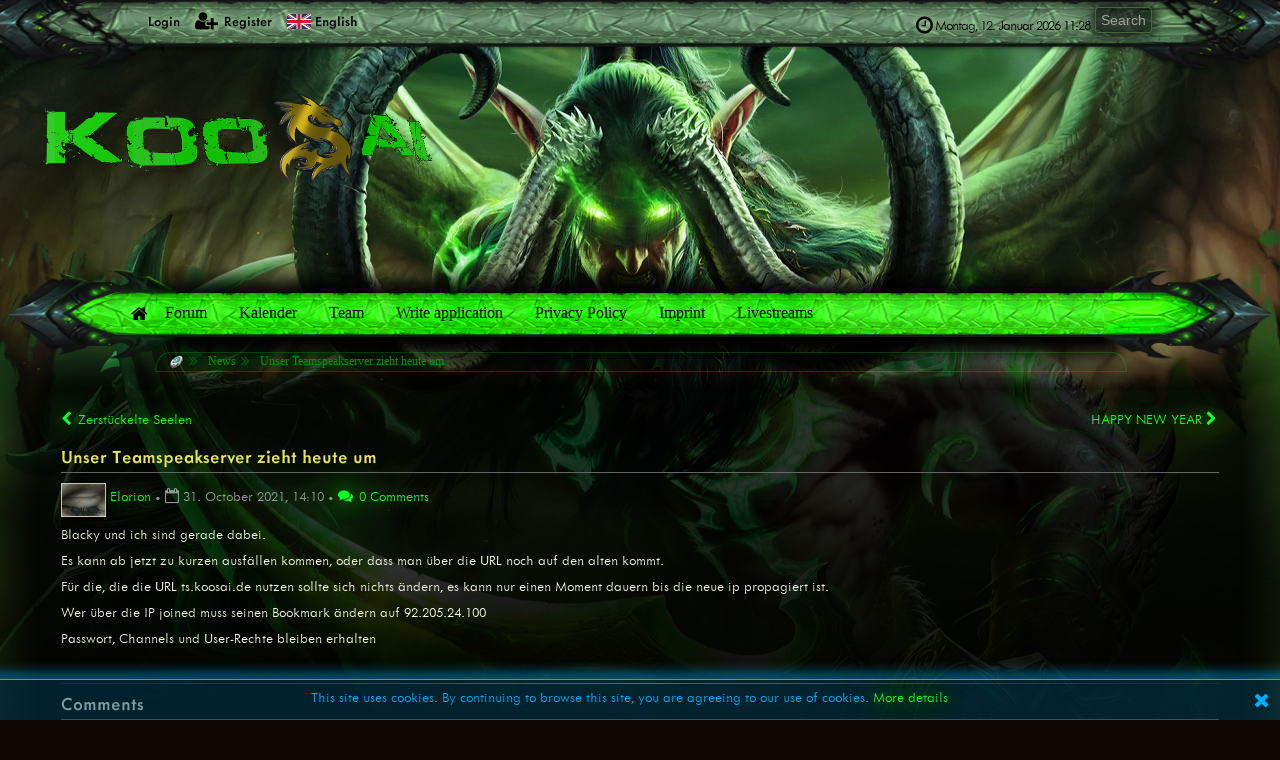

--- FILE ---
content_type: text/html; charset=utf-8
request_url: https://koosai.de/index.php/News/Unser-teamspeakserver-zieht-heute-um.html?lang=english
body_size: 8736
content:
<!DOCTYPE html>
<html lang="en">
	<head>
	<!--

	This website is powered by EQDKP-PLUS Gamers CMS :: Licensed under AGPL v3.0
	Copyright © 2006-2026 by EQDKP-PLUS Dev Team :: Plugins are copyright of their authors
	Visit the project website at https://eqdkpplus.github.io/ for more information

	//-->
		<!--[if IE]><meta http-equiv="X-UA-Compatible" content="IE=9" /><![endif]-->
		<meta http-equiv="Content-Type" content="text/html; charset=utf-8" />
		<meta name="keywords" content="Koosai, Lothar, Warcraft, WoW" />
		<meta name="description" content="Blacky und ich sind gerade dabei.
Es kann ab jetzt zu kurzen ausfällen kommen, oder dass man über die URL noch auf den alten kommt.
Für die, die die URL ts.koosai.de nutzen sollte sich nichts ändern, es kann nur einen Moment dauern bis die neue ip propagiert ist.
Wer über die IP joined muss seinen Bookmark ändern auf 92.205.24.100
Passwort, Channels und User-Rechte bleiben erhalten
" />
		<meta name="author" content="Koosai" />
		
		<meta name="viewport" content="width=device-width,initial-scale=1.0" />
		
		<link rel="canonical" href="https://koosai.de/index.php?a=55" />
		
		<title>Unser Teamspeakserver zieht heute um - Koosai </title>
		<link rel='stylesheet' href='/data/bb267ea2ca00e05770859ec99713415f/eqdkp/templates/eqdkp_legion/combined_014c4aabaf97c0e3f3ad7857cec6d260.css?timestamp=1768203212' type='text/css' media='screen' />
		<script type='text/javascript'>var mmocms_root_path='/';var mmocms_page='index.php/News/Unser-teamspeakserver-zieht-heute-um&lang=english';var mmocms_controller_path='/index.php/';var mmocms_seo_extension='.html';var mmocms_sid='?';var mmocms_userid=-1;var mmocms_user_timezone='+01:00';var mmocms_user_dateformat_long='D. MMMM YYYY';var mmocms_user_dateformat_short='DD.MM.YY';var mmocms_user_timeformat='HH:mm';var mmocms_user_timestamp='01/12/2026 11:28:26';var mmocms_user_timestamp_atom='2026-01-12T11:28:26+01:00';var mmocms_header_type='full';</script>
<script type='text/javascript' src='/libraries/jquery/core/core.min.js?timestamp=1596755020'></script>
<script type='text/javascript' src='/data/bb267ea2ca00e05770859ec99713415f/eqdkp/templates/eqdkp_legion/combined_250c353c6d090d2366885cebd0052d8c.js?timestamp=1768203212'></script>
		<link rel="shortcut icon" href="/templates/eqdkp_legion/images/favicon.png" type="image/png" />
		<link rel="icon" href="/templates/eqdkp_legion/images/favicon.png" type="image/png" />
		<link rel="apple-touch-icon" href="/templates/eqdkp_legion/images/apple-touch-icon.png" />
		<link rel="alternate" type="application/rss+xml" title="News" href="/index.php/RSS/News-c2/" />
		
		<style type="text/css">
			
			
		</style>
		
		<script type="text/javascript">
			//<![CDATA[
			function JQisLocalStorageNameSupported(){var testKey='test',storage=window.sessionStorage;try{storage.setItem(testKey,'1');storage.removeItem(testKey);return true;}catch(error){return false;}}$(function(){});
			
			
			// Background Video -- To disable, set the Background position to fixed in ACP: Style Management
			$(function(){
				if($(window).width() >= 1200){
					var html_bg_video  = '<video preload="auto" autoplay="true" loop="loop">';
						html_bg_video += '	<source src="/templates/eqdkp_legion/videos/key-render.mp4" type="video/mp4">';
						html_bg_video += '	<source src="/templates/eqdkp_legion/videos/key-render.webm" type="video/webm">';
						html_bg_video += '</video>';
					
					$('#bg-video-wrapper').html(html_bg_video);
					$('#bg-video-wrapper video').on('canplaythrough', function(){
						if ($(this).css("opacity") != 1) {
							$(this).delay(100).fadeTo(4000, 1);
						}
					});
				}else{
					$('#bg-video-wrapper').hide();
				}
			});
			
			//]]>
		</script>
	</head>
	<body id="top" data-template="article" class="responsive  mac chrome blink ch131 frontend   editor-theme-tundora template-path-eqdkp_legion">
		<div id="bg-video-wrapper"></div>
		
		
		<div id="pages-toolbar-options"  style="display: none;">
				</div>
				
		
		<header>
			<div id="personalArea">
				<div id="personalAreaInner">
				<div id="personalAreaUser">
					
					<ul>
						<li><a href="/index.php/Login.html?" class="openLoginModal" onclick="return false;"><i class="fa fa-sign-in fa-lg"></i> Login</a></li>
						<li><a href="/index.php/External/Boardregister.html?" class="register" itemprop="url"><i class="fa fa-user-plus fa-lg"></i> <span itemprop="name">Register</span></a></li>
						
						<li>
							<div class="langswitch-tooltip-container">
								<a href="#" class="langswitch-tooltip-trigger tooltip-trigger" data-tooltip="langswitch-tooltip"><img src="/images/flags/en.svg" class="icon icon-language absmiddle" alt="English" title="English"/> <span>English</span></a>
								<ul class="dropdown-menu langswitch-tooltip" role="menu" id="langswitch-tooltip">
									
									<li><a href="/index.php/News/Unser-teamspeakserver-zieht-heute-um.html?lang=english&lang=english"><img src="/images/flags/en.svg" class="icon icon-language absmiddle" alt="English" title="English"/> <span>English</span></a></li>
									
									<li><a href="/index.php/News/Unser-teamspeakserver-zieht-heute-um.html?lang=english&lang=german"><img src="/images/flags/de.svg" class="icon icon-language absmiddle" alt="Deutsch" title="Deutsch"/> <span>Deutsch</span></a></li>
									
								</ul>
							</div>
						</li>
						
						
					</ul>
					
					
				</div>
				<div id="personalAreaTime" class="hiddenSmartphone">
					<ul>
						<li class="personalAreaTime"><i class="fa fa-clock-o fa-lg"></i> <span class="user_time">Monday, 12. January 2026 11:28</span></li>
						<li>
						<form method="post" action="/index.php/Search.html?" id="search_form">
							<input name="svalue" size="20" maxlength="30" class="input search" id="loginarea_search" type="text" value="Search..."/>
							<button type="submit" class="search_button" value="" title="Search">
								<i class="fa fa-search fa-lg"></i>
							</button>
						</form>
						</li>
					</ul>
				</div>
				<div class="clear"></div>
				</div>
			</div> <!-- close personalArea -->
		</header>
		<div id="wrapper">
			
		<header>
			<div id="header">
				
				<div id="logoContainer" class="left">
					<div id="logoArea">
						
						<a href="/index.php/?"><img src="https://koosai.de/data/bb267ea2ca00e05770859ec99713415f/files///Logo/koosai5klein.png" alt="" id="mainlogo" /></a>
						
					</div><!-- close logoArea -->
					
					<hgroup id="titles">
							<h1></h1>
							<h2></h2>
					</hgroup><!-- close titles-->
					<div class="clear noheight">&nbsp;</div>
				</div>
				<div class="portal_block1"></div>
				
			</div> <!-- close header-->
		</header>
		
		
		<section id="contentContainer">
			<a id="content"></a>
			
			<header>
				<nav id="nav">
					<div id="mainmenu">
						<div class="hiddenSmartphone">
							<ul class="mainmenu"><li class="link_li_indexphp"><i class="link_i_indexphp"></i><a href="/index.php/?" class="link_indexphp" itemprop="url"><span itemprop="name">Home</span></a></li><li class="link_li_indexphpexternalboardhtml"><i class="link_i_indexphpexternalboardhtml"></i><a href="/index.php/External/Board.html?" class="link_indexphpexternalboardhtml" itemprop="url"><span itemprop="name">Forum</span></a></li><li class="link_li_indexphpcalendar"><i class="link_i_indexphpcalendar"></i><a href="/index.php/Calendar/?" class="link_indexphpcalendar" itemprop="url"><span itemprop="name">Kalender</span></a></li><li class="link_li_indexphpteamhtml"><i class="link_i_indexphpteamhtml"></i><a href="/index.php/Team.html?" class="link_indexphpteamhtml" itemprop="url"><span itemprop="name">Team</span></a></li><li class="link_li_indexphpwriteapplicationhtml"><i class="link_i_indexphpwriteapplicationhtml"></i><a href="/index.php/Writeapplication.html?" class="link_indexphpwriteapplicationhtml" itemprop="url"><span itemprop="name">Write application</span></a></li><li class="link_li_indexphpprivacypolicyhtml"><i class="link_i_indexphpprivacypolicyhtml"></i><a href="/index.php/Privacypolicy.html?" class="link_indexphpprivacypolicyhtml" itemprop="url"><span itemprop="name">Privacy Policy</span></a></li><li class="link_li_indexphplegalnoticehtml"><i class="link_i_indexphplegalnoticehtml"></i><a href="/index.php/Legalnotice.html?" class="link_indexphplegalnoticehtml" itemprop="url"><span itemprop="name">Imprint</span></a></li><li class="link_li_indexphplivestreamshtml"><i class="link_i_indexphplivestreamshtml"></i><a href="/index.php/Livestreams.html?" class="link_indexphplivestreamshtml" itemprop="url"><span itemprop="name">Livestreams</span></a></li></ul>
							<div class="clear noheight">&nbsp;</div>
						</div>
						<div class="hiddenDesktop nav-mobile">
						<i class="fa fa-list hand" onclick="$('.nav-mobile .mobile-overlay').toggle();"></i>
						<div class="mobile-overlay">
							<div class="overlay-header">
								<a class="title" href="/index.php/?">
									<img src="https://koosai.de/data/bb267ea2ca00e05770859ec99713415f/files///Logo/koosai5klein.png" alt="" />
								</a>
								<div class="close" onclick="$('.nav-mobile .mobile-overlay').toggle();"><i class="fa fa-times"></i></div>
							</div>
							<div class="overlay-content">
								<nav class="mainmenu-mobile-wrapper"><div class="heading">Menu</div><ul class="mainmenu-mobile"><li class="link_li_indexphp"><i class="link_i_indexphp"></i><a href="/index.php/?" class="link_indexphp" itemprop="url"><span itemprop="name">Home</span></a></li><li class="link_li_indexphpexternalboardhtml"><i class="link_i_indexphpexternalboardhtml"></i><a href="/index.php/External/Board.html?" class="link_indexphpexternalboardhtml" itemprop="url"><span itemprop="name">Forum</span></a></li><li class="link_li_indexphpcalendar"><i class="link_i_indexphpcalendar"></i><a href="/index.php/Calendar/?" class="link_indexphpcalendar" itemprop="url"><span itemprop="name">Kalender</span></a></li><li class="link_li_indexphpteamhtml"><i class="link_i_indexphpteamhtml"></i><a href="/index.php/Team.html?" class="link_indexphpteamhtml" itemprop="url"><span itemprop="name">Team</span></a></li><li class="link_li_indexphpwriteapplicationhtml"><i class="link_i_indexphpwriteapplicationhtml"></i><a href="/index.php/Writeapplication.html?" class="link_indexphpwriteapplicationhtml" itemprop="url"><span itemprop="name">Write application</span></a></li><li class="link_li_indexphpprivacypolicyhtml"><i class="link_i_indexphpprivacypolicyhtml"></i><a href="/index.php/Privacypolicy.html?" class="link_indexphpprivacypolicyhtml" itemprop="url"><span itemprop="name">Privacy Policy</span></a></li><li class="link_li_indexphplegalnoticehtml"><i class="link_i_indexphplegalnoticehtml"></i><a href="/index.php/Legalnotice.html?" class="link_indexphplegalnoticehtml" itemprop="url"><span itemprop="name">Imprint</span></a></li><li class="link_li_indexphplivestreamshtml"><i class="link_i_indexphplivestreamshtml"></i><a href="/index.php/Livestreams.html?" class="link_indexphplivestreamshtml" itemprop="url"><span itemprop="name">Livestreams</span></a></li></ul></nav>
								
							</div>
							<div class="overlay-footer">
								
							</div>
						</div>
					</div>
						
					</div><!-- close mainmenu -->
					<div class="breadcrumb-container"><ul class="breadcrumb" itemscope itemtype="http://schema.org/BreadcrumbList"><li itemprop="itemListElement" itemscope itemtype="http://schema.org/ListItem"><a href="/index.php/?" itemtype="http://schema.org/Thing" itemprop="item"><i class="fa fa-home"></i><span itemprop="name" style="display:none;">Home</span></a>
					<meta itemprop="position" content="1" /></li><li itemprop="itemListElement" itemscope itemtype="http://schema.org/ListItem"><a href="/index.php/News.html?" itemtype="http://schema.org/Thing" itemprop="item"><span itemprop="name">News</span></a>
				<meta itemprop="position" content="2" /></li><li itemprop="itemListElement" itemscope itemtype="http://schema.org/ListItem"><a href="/index.php/News/Unser-teamspeakserver-zieht-heute-um.html?" itemtype="http://schema.org/Thing" itemprop="item"><span itemprop="name">Unser Teamspeakserver zieht heute um</span></a>
				<meta itemprop="position" content="3" /></li></ul></div>
					
				</nav>
			</header>
			
			<div class="portal">
				
				<div class="columnContainer">
					
					
					<article class="second column no_third_column">
						<div class="columnInner">
							
							<header>
								<div class="infobox infobox-large infobox-blue legal-cookie-eu-hint clearfix">
									<i class="fa fa-info-circle fa-3x pull-left"></i> This site uses cookies. By continuing to browse this site, you are agreeing to our use of cookies. <a href="/index.php/Privacypolicy.html?">More details</a>
									
									<i class="fa-times fa pull-right hand" onclick="$(this).parent().parent().hide()"></i>
									
								</div>
							</header>
							
							<aside id="portal-middle">
								
								
								
							</aside>
							
							<div id="contentBody" class="page-indexphpnewsunserteamspeakserverziehtheuteum controller-article">
								<div id="contentBody2">
									
									
<section data-article-id="55" data-article-category-id="2" class="article_detail_container "  itemprop="mainEntity" itemscope itemtype="http://schema.org/Article">
	
	<nav class="nextAndPrevArticles">
		
		<a href="/index.php/News/Zerstuckelte-seelen.html?" title="Zerstückelte Seelen" class="prevArticle"><i class="fa fa-chevron-left"></i> Zerstückelte Seelen</a>
		
		<a href="/index.php/News/Happy-new-year.html?" title="HAPPY NEW YEAR" class="nextArticle floatRight">HAPPY NEW YEAR <i class="fa fa-chevron-right"></i></a>
		
		<div class="clear"></div>
		<br />
	</nav>
	
	<header>
		<div class="contentHeader">
			<h1 class="contentTitle">
				
				
			<span class="" itemprop="name headline">Unser Teamspeakserver zieht heute um</span>
				
				<div class="floatRight">
					<a href="https://koosai.de/index.php?a=55" title="Permalink" class="permalink"><i class="fa fa-link"></i></a>
				</div>
			</h1>
		</div>
		<div class="news_author">
			<div class="floatLeft">
				<div class="user-avatar-container" data-user-group-id="8"><img src="https://koosai.de/data/bb267ea2ca00e05770859ec99713415f/files/users/thumbs/useravatar_1_68.gif" class="user-avatar small" alt="Elorion" loading="lazy"/></div>
				<span class="news_author_user" itemprop="author" itemscope itemtype="http://schema.org/Person"><a href="/index.php/User/Elorion-u1.html?" data-user-id="1" data-user-group-id="8" itemprop="url"><span itemprop="name">Elorion</span></a></span> &bull;
				<span class="news_author_date"><i class="fa fa-calendar-o"></i> <time class="datetime " data-timestamp="1635685800" datetime="2021-10-31T14:10:00+01:00" title="31. October 2021, 14:10">
			31. October 2021, 14:10</time> </span><span class="news_author_category" style="display:none;">&bull; <i class="fa fa-folder-o"></i> News</span> <span class="news_author_comments"> &bull; <a href="#comments"><i class="fa fa-comments"></i> 0 Comments</a></span>
				<meta itemprop="datePublished" content="2021-10-31T13:10:00+00:00">
				<meta itemprop="dateModified" content="2021-10-31T13:10:00+00:00">
			</div>
			<div class="clear"></div>
		</div>
	</header>
	
	
	<meta itemprop="mainEntityOfPage" content="https://koosai.de/index.php/News/Unser-teamspeakserver-zieht-heute-um.html?">
			<div itemprop="publisher" itemscope itemtype="http://schema.org/Organization">
				<meta itemprop="name" content="">
				<div itemprop="logo" itemscope itemtype="http://schema.org/ImageObject">
					<meta itemprop="url" content="https://koosai.de/data/bb267ea2ca00e05770859ec99713415f/files///Logo/koosai5klein.png">
				</div>
			</div>

	
	<article class="article_content ">
		<p>Blacky und ich sind gerade dabei.</p>
<p>Es kann ab jetzt zu kurzen ausfällen kommen, oder dass man über die URL noch auf den alten kommt.</p>
<p>Für die, die die URL ts.koosai.de nutzen sollte sich nichts ändern, es kann nur einen Moment dauern bis die neue ip propagiert ist.</p>
<p>Wer über die IP joined muss seinen Bookmark ändern auf <span>92.205.24.100</span></p>
<p><span>Passwort, Channels und User-Rechte bleiben erhalten</span></p>
<br />
	</article>
	<div class="clear"></div>
	

	
	<div class="news_social">
		
	</div>
	

	<footer class="tags-container">
		
		<div class=""></div>
		<div class="clear"></div>
	</footer>
	<div class="contentDivider"></div>

	<span id="comments"></span>
	<div id="plusComments"><div id="htmlCommentTable"><form id="comment_delete" name="comment_delete" action="/exchange.php?&amp;out=comments" method="post"></form><div class="contentBox"><div class="boxHeader"><h1>Comments</h1></div><div class="boxContent">No comments available.</div></div></div><div id="comment_data"><input type="hidden" name="attach_id" value="55"/>
						<input type="hidden" name="page" value="articles"/></div></div>

</section>

									
								</div>
							</div><!-- close contentBody -->
							<aside id="portal-footer">
								
								
								
							</aside>
							<footer class="debug">
								
							</footer>
						</div>
					</article><!-- close second column -->
				</div>
			</div>
			
			<footer id="contentFooter">
				
				<div class="floatLeft">
					
					<div class="hiddenDesktop toggleResponsive"><a href="?&toggleResponsive=desktop"><i class="fa fa-lg fa-desktop"></i> Desktop Version</a></div>
					
				</div>
				<div class="floatRight">
					
					<a href="javascript:change_style();"><i class="fa fa-paint-brush"></i> Change style</a>
					
					<div class="rss-tooltip-container">
						<a class="rss-tooltip-trigger tooltip-trigger" data-tooltip="rss-tooltip"><i class="fa hand fa-rss fa-lg"></i></a>
						<ul class="dropdown-menu right-bottom rss-tooltip" role="menu" id="rss-tooltip">
							
							<li><a href="/index.php/RSS/News-c2/"><i class="fa hand fa-rss fa-lg"></i> News</a></li>
							
						</ul>
					</div>
					
				</div>
			</footer>
		</section>
		
		<footer id="footer">
				
				<div class="portal_block2"></div>
				<div class="copyright">
						<a href="https://eqdkpplus.github.io/" target="new">Powered by <b>EQdkp Plus</b>  &copy; 2026 EQdkp Plus Team</a>
						<!-- Style EQdkp Legion 0.3.3 -->
					</div>
				
		</footer><!-- close footer -->
	</div><!-- close wrapper -->
	<div id="dialog-login" title="Login">
		<form method="post" action="/index.php/Login.html?" name="login" id="login" class="fv_checkit">
			
			<div class="infobox infobox-large infobox-blue clearfix">
				<i class="fa fa-info-circle fa-4x pull-left"></i> Login - CMS-Bridge is active. Use your CMS/Board Data to login.
			</div>
			
			<fieldset class="settings mediumsettings">
				<dl>
					<dt><label>Username:</label></dt>
					<dd>
						<div class="input-icon">
							<i class="fa fa-user"></i><input type="text" name="username" size="30" maxlength="30" class="input username" id="username" placeholder="Username" required />
						</div>
						
					</dd>
				</dl>
				<dl>
					<dt><label>Password:</label></dt>
					<dd>
						<div class="input-icon">
							<i class="fa fa-key"></i>
							<input type="password" name="password" pattern=".{3,}" size="30" maxlength="32" class="input password" id="password" placeholder="Password" required />
						</div>
						
						<br /><a href="/index.php/External/Lostpassword.html?" class="" itemprop="url"><span itemprop="name">Lost Password</span></a><br />
						
						<br /><label><input type="checkbox" name="auto_login" />Remember me (cookie)</label>
					</dd>
				</dl>
			</fieldset>
			<input type="text" name="bb9f9aa73e60" size="30" maxlength="30" class="userpass" />
			<button type="submit" name="login" class="mainoption"><i class="fa fa-sign-in"></i> Login</button>
		</form>
		
	</div>
	
	
	<div class="reponsiveTestClass" style="display:none;"><!-- This div is for testing the responsiveness --></div>
	<script type="text/javascript">
		//<![CDATA[
		
		
		$(function(){
			/* Login Dialog */
			$( "#dialog-login" ).dialog({
				height: 'auto',
				width: 530,
				modal: true,
				autoOpen: false,
			});
		});
		
		
		function recalculate_notification_bubbles(){
			var red = 0; var green = 0; var yellow = 0;
			$('.notification-content ul li').each(function( index ) {
				var myclass = $(this).attr('class');
				var count = $(this).data('count');
				
				if (myclass == 'prio_0') green += parseInt(count);
				if(myclass == 'prio_1') yellow += parseInt(count);
				if(myclass == 'prio_2') red += parseInt(count);
			});
			if (green > 0) {
				$('.notification-bubble-green').html(green).show();
			} else {
				$('.notification-bubble-green').html(green).hide();
			}
			if (yellow > 0) {
				$('.notification-bubble-yellow').html(yellow).show();
			} else {
				$('.notification-bubble-yellow').html(yellow).hide();
			}
			if (red > 0) {
				$('.notification-bubble-red').html(red).show();
			} else {
				$('.notification-bubble-red').html(red).hide();
			}
			
			if (yellow ==0 && green==0 && red==0){
				$('.notification-content ul').html('No notifications');
			}
			
			notification_favicon(red, yellow, green);
		}
		

		function change_style(){
			$('<div>').html('<div class="style-switch-container"><i class="fa fa-lg fa-spin fa-spinner"></i></div>').dialog(
				{ open: function( event, ui ) {
					$.get("/exchange.php?&out=styles", function(data){
						$('.style-switch-container').html(data);
					});
				}, title: 'Change style', width: 600, height: 500}
			);
		}
		
		/* User clock */
		var user_clock_format = "dddd, "+mmocms_user_dateformat_long+" "+ mmocms_user_timeformat;
		var mymoment = moment(mmocms_user_timestamp_atom).utcOffset(mmocms_user_timezone);
			
		$(function() {
			$('.notification-mark-all-read').on('click', function() {
				$('.notification-content ul').html('No notifications');
				$('.notification-bubble-red, .notification-bubble-yellow, .notification-bubble-green').hide();
				notification_favicon(0, 0, 0);
				$.get(mmocms_controller_path+"Notifications"+mmocms_seo_extension+mmocms_sid+"&markallread");
			});

			//Update Favicon
			favicon = new Favico({animation:'none'});
			notification_favicon(0, 0, 0);
		});
		
		
		$.get("/cronjob.php?&task=calevents_repeatable");function system_message(text,type,sticky){var sticky=sticky||3000;switch(type){case'error':mssgheading='Error';mssgicon='error';break;case'success':mssgheading='Success';mssgicon='success';break;case'warning':mssgheading='Warning';mssgicon='warning';break;case'info':mssgheading='Information';mssgicon='info';break;default:mssgheading=false;mssgicon=false;}
custom_message(text,{headertxt:mssgheading,icon:mssgicon,sticky:sticky})}
function custom_message(text,options){headertxt=(options.hasOwnProperty('headertxt'))?options.headertxt:false;mssgicon=(options.hasOwnProperty('icon'))?options.icon:false;mssgposition=(options.hasOwnProperty('position'))?options.position:'top-right';mssgstack=(options.hasOwnProperty('stack'))?options.stack:5;mssgclosebutton=(options.hasOwnProperty('closebutton'))?options.closebutton:true;mssgsticky=(options.hasOwnProperty('sticky')&&options.sticky)?options.sticky:3000;mssgparent=(options.hasOwnProperty('parent')&&options.parent)?true:false;if(mssgparent){$.toast({heading:headertxt,text:text,icon:mssgicon,position:mssgposition,stack:mssgstack,allowToastClose:mssgclosebutton,hideAfter:mssgsticky}).parent();}else{$.toast({heading:headertxt,text:text,icon:mssgicon,position:mssgposition,stack:mssgstack,allowToastClose:mssgclosebutton,hideAfter:mssgsticky});}}
$(".lightbox, a[rel='lightbox']").colorbox({rel:"lightbox",transition:"none",maxWidth:"90%",maxHeight:"90%"});$().relativeTime("time.datetime");$(".equalto").on("change",function(){field1=$("#"+$(this).data("equalto")).val();field2=$(this).val();if(field1!=field2){$(this).next("span.errormessage").show();}else{$(this).next("span.errormessage").hide();}});$(".fv_checkit").each(function(){this.noValidate=true;})
$(".fv_checkit").on("submit",function(e){var self=this;$(this).addClass("fv_checked");if($(".fv_checkit").find(".ui-tabs").length){var tabhighlight={};$(".fv_checkit input[required], .fv_checkit input[pattern]").each(function(index,node){tabs=$(this).parentsUntil(".fv_checkit .ui-tabs");tabhighlight[$(tabs[(tabs.length-1)]).attr("id")]="valid";});$(".fv_checkit input[required]:invalid, .fv_checkit input[pattern]:invalid").each(function(index,node){tabs=$(this).parentsUntil(".fv_checkit .ui-tabs");tabhighlight[$(tabs[(tabs.length-1)]).attr("id")]="invalid";});$(this).find(".fv_hint_tab").each(function(){$(this).remove();});for(var key in tabhighlight){if(tabhighlight.hasOwnProperty(key)){var val=tabhighlight[key]
tabLI=$("li a[href=\"#"+key+"\"]").parents("li").find("a")
if(tabLI.find(".fv_hint_tab").text()==""&&val=="invalid"){currenttxt=tabLI.text()
tabLI.html(currenttxt+" <span class=\"fv_hint_tab bubble-red\">!</span>")}}}}
$(".fv_checkit input[required], .fv_checkit input[pattern]").each(function(index,node){if($(this).is(":invalid")){if(typeof $(this).data("fv-message")!=="undefined"&&!$(this).next(".fv_msg").length){$(this).after("<span class=\"fv_msg\">"+$(this).data("fv-message")+"</span>");}}});return(($(self).find("input:invalid").length>0)?false:true);});$('.core-spinner').each(function(){var self=$(this),min=self.data('min'),max=self.data('max'),step=self.data('step');$(this).spinner({min:min,max:max,step:step,});});$('.pages-toolbar').toolbar({content:'#pages-toolbar-options',position:'bottom',hideOnClick:true});$('.pages-toolbar').on('toolbarItemClick',function(event){$('.pages-toolbar').toolbar('hide');});(function($){$.fn.extend({eqdkp_socialbuttoncount:function(options){return this.each(function(){var url=$(this).data('url');var target=$(this).data('target-id');var posturl=mmocms_root_path+'exchange.php'+mmocms_sid+'&out=socialcounts';$.post(posturl,{url:url,target:target},function(data){var target=data._target;$.each(data,function(i,item){if(i!='_target'){var a=$('ul[data-target-id='+target+']');a.find('a.'+i).find('span.share-count').html(item);}})});});}});})(jQuery);$('.social-bookmarks').eqdkp_socialbuttoncount();$(document).on('click','#plusComments .comments_delete',function(){var page=$('.comments_page',this).text();var deleteid=$('.comments_deleteid',this).text();var attachid=$('.comments_attachid',this).text();$('#comment_delete').ajaxSubmit({target:'#htmlCommentTable',url:'/exchange.php?&out=comments&deleteid='+deleteid+'&page='+page+'&attach_id='+attachid+'&replies=0',success:function(){$('#htmlCommentTable').fadeIn('slow');}});});$(document).on('click','#plusComments .reply-trigger',function(){var reply_to=$(this).parent().parent().find('.comment_id:first').text();var newform=$('#plusComments .commentReplyForm').html();$('#plusComments .reply-trigger').show();$('#plusComments .form-active').remove();$(this).hide('fast');var container=$(this).parent().find('.reply-form-container');$(container).html(newform);$(container).find('.comment_reply').addClass('form-active');var myform=$(container).find('.comment_reply');$(myform).find('textarea').addClass('mceEditor_bbcode');$(myform).attr('id','comment_reply');$(myform).find('input[name=reply_to]').val(reply_to);initialize_bbcode_editor();initialize_submit_reply();});function initialize_submit_reply(){$('#comment_reply').ajaxForm({target:'#htmlCommentTable',beforeSubmit:function(){$('#plusComments .reply_button').html('<i class="fa fa-spinner fa-spin fa-lg"></i> Please wait, saving comment.');},success:function(){$('#htmlCommentTable').fadeIn('slow');$('#plusComments .reply_button').html('<input type="submit" value="Save comment" class="input"/>');}});}
$('#comment_data').ajaxForm({target:'#htmlCommentTable',beforeSubmit:function(){$('#comment_button').html('<i class="fa fa-spinner fa-spin fa-lg"></i> Please wait, saving comment.');},success:function(){$('#htmlCommentTable').fadeIn('slow');$(".mceEditor_bbcode").val('');$(".mceEditor_bbcode").tinymce().setContent('');$('#comment_button').html('<input type="submit" value="Save comment" class="input"/>');}});function reload_comments(){var form=$('#comment_data');var page=form.find("input[name='page']").val();var attach_id=form.find("input[name='attach_id']").val();window.setTimeout("reload_comments()",60000*5);$.ajax({url:'/exchange.php?&out=comments&page='+page+'&attach_id='+attach_id+'&replies=0',success:function(data){$('#htmlCommentTable').html(data);},});}
window.setTimeout("reload_comments()",60000*5);$('.paginationPageSelector').on('click',function(){var base_url=$(this).parent().parent().data('base-url');var pages=$(this).parent().parent().data('pages');var per_page=$(this).parent().parent().data('per-page');var hint='Insert a value between 1 and PAGE.';hint=hint.replace(/PAGE/g,pages);$('<div></div>').html('<fieldset class="settings mediumsettings"><label>Go to page:</label><pre><input type="number" size="10" maxlength="30" class="input" id="goToPageInput" value="'+pages+'" /><br />'+hint+'</pre></fieldset>').dialog({bgiframe:true,modal:true,height:250,width:350,title:'Go to page',buttons:{Ok:function(){var page=$('#goToPageInput').val();if(page>0&&page<=pages){var start=(page-1)*per_page;window.location=base_url+start;}
$(this).dialog('close');},}});});$('.clickToReveal > a').on('click',function(){$(this).hide();$(this).parent().find('div').show();});$('div.embed-consent').each(function(index){var provider=$(this).find('.embed-consent-provider').html();if(JQisLocalStorageNameSupported()){var consent=localStorage.getItem('embedd_consent_'+provider);if(consent){var embeddedContent=$(this).find('.embed-consent-content').html();var decoded=$('<div/>').html(embeddedContent).text();$(this).html(decoded);$(this).trigger('load');}else{var message='Do you want to load external media from \'{PROVIDER}\'? Please not that this may result in transfering personal information such as your IP address to \'{PROVIDER}\'. Also, \'{PROVIDER}\' might set cookies.';var button='Load and save decision.';message=message.replace(/{PROVIDER}/g,provider);button='<br /><br /><a class="button"><i class="fa fa-lg fa-play-circle"></i> '+button+'</a>';$(this).find('.embed-consent-message').html(message+button);}}});$(".coretip").qtip({content:{text:function(api){return $(this).attr('data-coretip');}},position:{adjust:{method:"shift none"},viewport:$(window),at:"bottom center",my:"top center"},show:{event:"mouseenter"},style:{tip:{corner:true},width:200,widget:true}});$(".coretip-sticky").qtip({content:{text:function(api){return $(this).attr('data-coretip');},title:{text:function(api){return $(this).attr("data-coretiphead")},button:true}},position:{adjust:{method:"shift none"},viewport:$(window),at:"bottom center",my:"top center"},show:{event:"mouseenter"},hide:false,style:{tip:{corner:true},width:200,widget:true}});$(".coretip-large").qtip({content:{text:function(api){return $(this).attr('data-coretip');}},position:{adjust:{method:"shift none"},viewport:$(window),at:"bottom center",my:"top center"},show:{event:"mouseenter"},style:{tip:{corner:true},width:400,widget:true}});$(".coretip-left").qtip({content:{text:function(api){return $(this).attr('data-coretip');}},position:{adjust:{method:"shift none"},viewport:$(window),at:"bottom right",my:"top right"},show:{event:"mouseenter"},style:{tip:{corner:true},width:280,widget:true}});$(".coretip-right").qtip({content:{text:function(api){return $(this).attr('data-coretip');}},position:{adjust:{method:"shift none"},viewport:$(window),at:"bottom left",my:"top left"},show:{event:"mouseenter"},style:{tip:{corner:true},width:280,widget:true}});$(function(){});
		
		//Reset Favicon, for Bookmarks
		$(window).on('unload', function(){
            if(typeof favicon !== 'undefined'){ favicon.reset(); }
   		});
		//]]>
	</script>
	
	
	<a id="bottom"></a>
	</body><!-- Cache File 861caa8cc_body_article.html generated 2026-01-12 07:30 (1768203041) -->
</html>


--- FILE ---
content_type: text/html; charset=UTF-8
request_url: https://koosai.de/cronjob.php?&task=calevents_repeatable
body_size: 66
content:
Cronjob executed.

--- FILE ---
content_type: text/css
request_url: https://koosai.de/data/bb267ea2ca00e05770859ec99713415f/eqdkp/templates/eqdkp_legion/combined_014c4aabaf97c0e3f3ad7857cec6d260.css?timestamp=1768203212
body_size: 240923
content:
/*!
* Built: 12-01-2026 07:33:32
*/
/*!
* From File: ./libraries/jquery/core/core.css
*/
/*!
 * jQuery UI CSS Framework 1.12.0
 * http://jqueryui.com
 *
 * Copyright jQuery Foundation and other contributors
 * Released under the MIT license.
 * http://jquery.org/license
 *
 * http://api.jqueryui.com/category/theming/
 */
.ui-draggable-handle{-ms-touch-action:none;touch-action:none}.ui-helper-hidden{display:none}.ui-helper-hidden-accessible{border:0;clip:rect(0 0 0 0);height:1px;margin:-1px;overflow:hidden;padding:0;position:absolute;width:1px}.ui-helper-reset{margin:0;padding:0;border:0;outline:0;line-height:1.3;text-decoration:none;font-size:100%;list-style:none}.ui-helper-clearfix:before,.ui-helper-clearfix:after{content:"";display:table;border-collapse:collapse}.ui-helper-clearfix:after{clear:both}.ui-helper-zfix{width:100%;height:100%;top:0;left:0;position:absolute;opacity:0;filter:alpha(opacity=0)}.ui-front{z-index:100}.ui-state-disabled{cursor:default !important;pointer-events:none}.ui-icon{display:inline-block;vertical-align:middle;margin-top:-.25em;position:relative;text-indent:-99999px;overflow:hidden;background-repeat:no-repeat}.ui-widget-icon-block{left:50%;margin-left:-8px;display:block}.ui-widget-overlay{position:fixed;top:0;left:0;width:100%;height:100%}.ui-resizable{position:relative}.ui-resizable-handle{position:absolute;font-size:.1px;display:block;-ms-touch-action:none;touch-action:none}.ui-resizable-disabled .ui-resizable-handle,.ui-resizable-autohide .ui-resizable-handle{display:none}.ui-resizable-n{cursor:n-resize;height:7px;width:100%;top:-5px;left:0}.ui-resizable-s{cursor:s-resize;height:7px;width:100%;bottom:-5px;left:0}.ui-resizable-e{cursor:e-resize;width:7px;right:-5px;top:0;height:100%}.ui-resizable-w{cursor:w-resize;width:7px;left:-5px;top:0;height:100%}.ui-resizable-se{cursor:se-resize;width:12px;height:12px;right:1px;bottom:1px}.ui-resizable-sw{cursor:sw-resize;width:9px;height:9px;left:-5px;bottom:-5px}.ui-resizable-nw{cursor:nw-resize;width:9px;height:9px;left:-5px;top:-5px}.ui-resizable-ne{cursor:ne-resize;width:9px;height:9px;right:-5px;top:-5px}.ui-selectable{-ms-touch-action:none;touch-action:none}.ui-selectable-helper{position:absolute;z-index:100;border:1px dotted black}.ui-sortable-handle{-ms-touch-action:none;touch-action:none}.ui-accordion .ui-accordion-header{display:block;cursor:pointer;position:relative;margin:2px 0 0 0;padding:.5em .5em .5em .7em;font-size:100%}.ui-accordion .ui-accordion-content{padding:1em 2.2em;border-top:0;overflow:auto}.ui-autocomplete{position:absolute;top:0;left:0;cursor:default}.ui-menu{list-style:none;padding:0;margin:0;display:block;outline:0}.ui-menu .ui-menu{position:absolute}.ui-menu .ui-menu-item{margin:0;cursor:pointer;list-style-image:url("[data-uri]")}.ui-menu .ui-menu-item-wrapper{position:relative;padding:3px 1em 3px .4em}.ui-menu .ui-menu-divider{margin:5px 0;height:0;font-size:0;line-height:0;border-width:1px 0 0 0}.ui-menu .ui-state-focus,.ui-menu .ui-state-active{margin:-1px}.ui-menu-icons{position:relative}.ui-menu-icons .ui-menu-item-wrapper{padding-left:2em}.ui-menu .ui-icon{position:absolute;top:0;bottom:0;left:.2em;margin:auto 0}.ui-menu .ui-menu-icon{left:auto;right:0}.ui-button{padding:.4em 1em;display:inline-block;position:relative;line-height:normal;margin-right:.1em;cursor:pointer;vertical-align:middle;text-align:center;-webkit-user-select:none;-moz-user-select:none;-ms-user-select:none;user-select:none;overflow:visible}.ui-button,.ui-button:link,.ui-button:visited,.ui-button:hover,.ui-button:active{text-decoration:none}.ui-button-icon-only{width:2em;box-sizing:border-box;text-indent:-9999px;white-space:nowrap}input.ui-button.ui-button-icon-only{text-indent:0}.ui-button-icon-only .ui-icon{position:absolute;top:50%;left:50%;margin-top:-8px;margin-left:-8px}.ui-button.ui-icon-notext .ui-icon{padding:0;width:2.1em;height:2.1em;text-indent:-9999px;white-space:nowrap}input.ui-button.ui-icon-notext .ui-icon{width:auto;height:auto;text-indent:0;white-space:normal;padding:.4em 1em}input.ui-button::-moz-focus-inner,button.ui-button::-moz-focus-inner{border:0;padding:0}.ui-controlgroup{vertical-align:middle;display:inline-block}.ui-controlgroup>.ui-controlgroup-item{float:left;margin-left:0;margin-right:0}.ui-controlgroup>.ui-controlgroup-item:focus,.ui-controlgroup>.ui-controlgroup-item.ui-visual-focus{z-index:9999}.ui-controlgroup-vertical>.ui-controlgroup-item{display:block;float:none;width:100%;margin-top:0;margin-bottom:0;text-align:left}.ui-controlgroup-vertical .ui-controlgroup-item{box-sizing:border-box}.ui-controlgroup .ui-controlgroup-label{padding:.4em 1em}.ui-controlgroup .ui-controlgroup-label span{font-size:80%}.ui-controlgroup-horizontal .ui-controlgroup-label+.ui-controlgroup-item{border-left:0}.ui-controlgroup-vertical .ui-controlgroup-label+.ui-controlgroup-item{border-top:0}.ui-controlgroup-horizontal .ui-controlgroup-label.ui-widget-content{border-right:0}.ui-controlgroup-vertical .ui-controlgroup-label.ui-widget-content{border-bottom:0}.ui-controlgroup-vertical .ui-spinner-input{width:75%;width:calc(97.59999999999999%)}.ui-controlgroup-vertical .ui-spinner .ui-spinner-up{border-top-style:solid}.ui-checkboxradio-label .ui-icon-background{box-shadow:inset 1px 1px 1px #ccc;border-radius:.12em;border:0}.ui-checkboxradio-radio-label .ui-icon-background{width:16px;height:16px;border-radius:1em;overflow:visible;border:0}.ui-checkboxradio-radio-label.ui-checkboxradio-checked .ui-icon,.ui-checkboxradio-radio-label.ui-checkboxradio-checked:hover .ui-icon{background-image:none;width:8px;height:8px;border-width:4px;border-style:solid}.ui-checkboxradio-disabled{pointer-events:none}.ui-datepicker{width:17em;padding:.2em .2em 0;display:none}.ui-datepicker .ui-datepicker-header{position:relative;padding:.2em 0}.ui-datepicker .ui-datepicker-prev,.ui-datepicker .ui-datepicker-next{position:absolute;top:2px;width:1.8em;height:1.8em}.ui-datepicker .ui-datepicker-prev-hover,.ui-datepicker .ui-datepicker-next-hover{top:1px}.ui-datepicker .ui-datepicker-prev{left:2px}.ui-datepicker .ui-datepicker-next{right:2px}.ui-datepicker .ui-datepicker-prev-hover{left:1px}.ui-datepicker .ui-datepicker-next-hover{right:1px}.ui-datepicker .ui-datepicker-prev span,.ui-datepicker .ui-datepicker-next span{display:block;position:absolute;left:50%;margin-left:-8px;top:50%;margin-top:-8px}.ui-datepicker .ui-datepicker-title{margin:0 2.3em;line-height:1.8em;text-align:center}.ui-datepicker .ui-datepicker-title select{font-size:1em;margin:1px 0}.ui-datepicker select.ui-datepicker-month,.ui-datepicker select.ui-datepicker-year{width:45%}.ui-datepicker table{width:100%;font-size:.9em;border-collapse:collapse;margin:0 0 .4em}.ui-datepicker th{padding:.7em .3em;text-align:center;font-weight:bold;border:0}.ui-datepicker td{border:0;padding:1px}.ui-datepicker td span,.ui-datepicker td a{display:block;padding:.2em;text-align:right;text-decoration:none}.ui-datepicker .ui-datepicker-buttonpane{background-image:none;margin:.7em 0 0 0;padding:0 .2em;border-left:0;border-right:0;border-bottom:0}.ui-datepicker .ui-datepicker-buttonpane button{float:right;margin:.5em .2em .4em;cursor:pointer;padding:.2em .6em .3em .6em;width:auto;overflow:visible}.ui-datepicker .ui-datepicker-buttonpane button.ui-datepicker-current{float:left}.ui-datepicker.ui-datepicker-multi{width:auto}.ui-datepicker-multi .ui-datepicker-group{float:left}.ui-datepicker-multi .ui-datepicker-group table{width:95%;margin:0 auto .4em}.ui-datepicker-multi-2 .ui-datepicker-group{width:50%}.ui-datepicker-multi-3 .ui-datepicker-group{width:33.3%}.ui-datepicker-multi-4 .ui-datepicker-group{width:25%}.ui-datepicker-multi .ui-datepicker-group-last .ui-datepicker-header,.ui-datepicker-multi .ui-datepicker-group-middle .ui-datepicker-header{border-left-width:0}.ui-datepicker-multi .ui-datepicker-buttonpane{clear:left}.ui-datepicker-row-break{clear:both;width:100%;font-size:0}.ui-datepicker-rtl{direction:rtl}.ui-datepicker-rtl .ui-datepicker-prev{right:2px;left:auto}.ui-datepicker-rtl .ui-datepicker-next{left:2px;right:auto}.ui-datepicker-rtl .ui-datepicker-prev:hover{right:1px;left:auto}.ui-datepicker-rtl .ui-datepicker-next:hover{left:1px;right:auto}.ui-datepicker-rtl .ui-datepicker-buttonpane{clear:right}.ui-datepicker-rtl .ui-datepicker-buttonpane button{float:left}.ui-datepicker-rtl .ui-datepicker-buttonpane button.ui-datepicker-current,.ui-datepicker-rtl .ui-datepicker-group{float:right}.ui-datepicker-rtl .ui-datepicker-group-last .ui-datepicker-header,.ui-datepicker-rtl .ui-datepicker-group-middle .ui-datepicker-header{border-right-width:0;border-left-width:1px}.ui-datepicker .ui-icon{display:block;text-indent:-99999px;overflow:hidden;background-repeat:no-repeat;left:.5em;top:.3em}.ui-dialog{position:absolute;top:0;left:0;padding:.2em;outline:0}.ui-dialog .ui-dialog-titlebar{padding:.4em 1em;position:relative}.ui-dialog .ui-dialog-title{float:left;margin:.1em 0;white-space:nowrap;width:90%;overflow:hidden;text-overflow:ellipsis}.ui-dialog .ui-dialog-titlebar-close{position:absolute;right:.3em;top:50%;width:20px;margin:-10px 0 0 0;padding:1px;height:20px}.ui-dialog .ui-dialog-content{position:relative;border:0;padding:.5em 1em;background:none;overflow:auto}.ui-dialog .ui-dialog-buttonpane{text-align:left;border-width:1px 0 0 0;background-image:none;margin-top:.5em;padding:.3em 1em .5em .4em}.ui-dialog .ui-dialog-buttonpane .ui-dialog-buttonset{float:right}.ui-dialog .ui-dialog-buttonpane button{margin:.5em .4em .5em 0;cursor:pointer}.ui-dialog .ui-resizable-n{height:2px;top:0}.ui-dialog .ui-resizable-e{width:2px;right:0}.ui-dialog .ui-resizable-s{height:2px;bottom:0}.ui-dialog .ui-resizable-w{width:2px;left:0}.ui-dialog .ui-resizable-se,.ui-dialog .ui-resizable-sw,.ui-dialog .ui-resizable-ne,.ui-dialog .ui-resizable-nw{width:7px;height:7px}.ui-dialog .ui-resizable-se{right:0;bottom:0}.ui-dialog .ui-resizable-sw{left:0;bottom:0}.ui-dialog .ui-resizable-ne{right:0;top:0}.ui-dialog .ui-resizable-nw{left:0;top:0}.ui-draggable .ui-dialog-titlebar{cursor:move}.ui-progressbar{height:2em;text-align:left;overflow:hidden}.ui-progressbar .ui-progressbar-value{margin:-1px;height:100%}.ui-progressbar .ui-progressbar-overlay{background:url("[data-uri]");height:100%;filter:alpha(opacity=25);opacity:.25}.ui-progressbar-indeterminate .ui-progressbar-value{background-image:none}.ui-selectmenu-menu{padding:0;margin:0;position:absolute;top:0;left:0;display:none}.ui-selectmenu-menu .ui-menu{overflow:auto;overflow-x:hidden;padding-bottom:1px}.ui-selectmenu-menu .ui-menu .ui-selectmenu-optgroup{font-size:1em;font-weight:bold;line-height:1.5;padding:2px .4em;margin:.5em 0 0 0;height:auto;border:0}.ui-selectmenu-open{display:block}.ui-selectmenu-text{display:block;margin-right:20px;overflow:hidden;text-overflow:ellipsis}.ui-selectmenu-button.ui-button{text-align:left;white-space:nowrap;width:14em}.ui-selectmenu-icon.ui-icon{float:right;margin-top:0}.ui-slider{position:relative;text-align:left}.ui-slider .ui-slider-handle{position:absolute;z-index:2;width:1.2em;height:1.2em;cursor:default;-ms-touch-action:none;touch-action:none}.ui-slider .ui-slider-range{position:absolute;z-index:1;font-size:.7em;display:block;border:0;background-position:0 0}.ui-slider.ui-state-disabled .ui-slider-handle,.ui-slider.ui-state-disabled .ui-slider-range{filter:inherit}.ui-slider-horizontal{height:.8em}.ui-slider-horizontal .ui-slider-handle{top:-.3em;margin-left:-.6em}.ui-slider-horizontal .ui-slider-range{top:0;height:100%}.ui-slider-horizontal .ui-slider-range-min{left:0}.ui-slider-horizontal .ui-slider-range-max{right:0}.ui-slider-vertical{width:.8em;height:100px}.ui-slider-vertical .ui-slider-handle{left:-.3em;margin-left:0;margin-bottom:-.6em}.ui-slider-vertical .ui-slider-range{left:0;width:100%}.ui-slider-vertical .ui-slider-range-min{bottom:0}.ui-slider-vertical .ui-slider-range-max{top:0}.ui-spinner{position:relative;display:inline-block;overflow:hidden;padding:0;vertical-align:middle}.ui-spinner-input{border:0;background:none;color:inherit;padding:.222em 0;margin:.2em 0;vertical-align:middle;margin-left:.4em;margin-right:2em}.ui-spinner-button{width:1.6em;height:50%;font-size:.5em;padding:0;margin:0;text-align:center;position:absolute;cursor:default;display:block;overflow:hidden;right:0}.ui-spinner a.ui-spinner-button{border-top-style:none;border-bottom-style:none;border-right-style:none}.ui-spinner-up{top:0}.ui-spinner-down{bottom:0}.ui-tabs{position:relative;padding:.2em}.ui-tabs .ui-tabs-nav{margin:0;padding:.2em .2em 0}.ui-tabs .ui-tabs-nav li{list-style:none;float:left;position:relative;top:0;margin:1px .2em 0 0;border-bottom-width:0;padding:0;white-space:nowrap}.ui-tabs .ui-tabs-nav .ui-tabs-anchor{float:left;padding:.5em 1em;text-decoration:none}.ui-tabs .ui-tabs-nav li.ui-tabs-active{margin-bottom:-1px;padding-bottom:1px}.ui-tabs .ui-tabs-nav li.ui-tabs-active .ui-tabs-anchor,.ui-tabs .ui-tabs-nav li.ui-state-disabled .ui-tabs-anchor,.ui-tabs .ui-tabs-nav li.ui-tabs-loading .ui-tabs-anchor{cursor:text}.ui-tabs-collapsible .ui-tabs-nav li.ui-tabs-active .ui-tabs-anchor{cursor:pointer}.ui-tabs .ui-tabs-panel{display:block;border-width:0;padding:1em 1.4em;background:none}.ui-tooltip{padding:8px;position:absolute;z-index:9999;max-width:300px}body .ui-tooltip{border-width:2px}
/*!
 * jQuery UI CSS Framework 1.12.1
 * http://jqueryui.com
 *
 * Copyright jQuery Foundation and other contributors
 * Released under the MIT license.
 * http://jquery.org/license
 *
 * http://api.jqueryui.com/category/theming/
 *
 * To view and modify this theme, visit http://jqueryui.com/themeroller/?dynamicImage=true&dynamicImageHost=&ffDefault=%40jqueryUIFontFamily&fsDefault=%40jqueryUIFontSize&fwDefault=%40jqueryUIFontWeight&cornerRadius=%40jqueryUIBorderRadius&bgColorHeader=%40jqueryUIHeaderBackground&bgTextureHeader=flat&borderColorHeader=%40jqueryUIHeaderBorderColor&fcHeader=%40jqueryUIHeaderFontColor&iconColorHeader=F00001&bgColorContent=%40jqueryUIContentBackground&bgTextureContent=flat&borderColorContent=%40jqueryUIContentBorderColor&fcContent=%40jqueryUIContentFontColor&iconColorContent=F00002&bgColorDefault=%40jqueryUIStateDefaultBackground&bgTextureDefault=flat&borderColorDefault=%40jqueryUIStateDefaultBorderColor&fcDefault=%40jqueryUIStateDefaultFontColor&iconColorDefault=F00003&bgColorHover=%40jqueryUIStateHoverBackground&bgTextureHover=flat&borderColorHover=%40jqueryUIStateHoverBorderColor&fcHover=%40jqueryUIStateHoverFontColor&iconColorHover=F00004&bgColorActive=%40jqueryUIStateActiveBackground&bgTextureActive=flat&borderColorActive=%40jqueryUIStateActiveBorderColor&fcActive=%40jqueryUIStateActiveFontColor&iconColorActive=F00005&bgColorHighlight=%40jqueryUIHighlightBackground&bgTextureHighlight=flat&borderColorHighlight=%40jqueryUIHighlightBorderColor&fcHighlight=%40jqueryUIHighlightFontColor&iconColorHighlight=F00006&bgColorError=%40jqueryUIErrorBackground&bgTextureError=flat&borderColorError=%40jqueryUIErrorBorderColor&fcError=%40jqueryUIErrorFontColor&iconColorError=F00007&bgColorOverlay=%40jqueryUIOverlayBackground&bgTextureOverlay=flat&bgImgOpacityOverlay=flat&opacityOverlay=%40jqueryUIOverlayOpacity&bgColorShadow=%40jqueryUIShadowColor&bgTextureShadow=flat&bgImgOpacityShadow=flat&opacityShadow=flat&thicknessShadow=%40jqueryUIShadowThickness&offsetTopShadow=%40jqueryUIShadowTop&offsetLeftShadow=%40jqueryUIShadowLeft&cornerRadiusShadow=flat
 */
 .ui-widget{font-family:"Metallophile","Trebuchet MS",Helvetica,sans-serif;font-size:15px}.ui-widget .ui-widget{font-size:1em}.ui-widget input,.ui-widget select,.ui-widget textarea,.ui-widget button{font-family:"Metallophile","Trebuchet MS",Helvetica,sans-serif;font-size:1em}.ui-widget.ui-widget-content{border:1px solid #000}.ui-widget-content{border:1px solid #4a4a4a;background:#000;color:#fff}.ui-widget-content a{color:#fff}.ui-widget-header{border:1px solid #000;background:#88f801 url("https://www.koosai.de/templates/eqdkp_legion/images/ui-bg_highlight-soft_85_88f801_1x100.png") 50% 50% repeat-x;color:#000;font-weight:bold}.ui-widget-header a{color:#000}.ui-state-default,.ui-widget-content .ui-state-default,.ui-widget-header .ui-state-default,.ui-button,html .ui-button.ui-state-disabled:hover,html .ui-button.ui-state-disabled:active{border:1px solid #000;background:#000 url("https://www.koosai.de/templates/eqdkp_legion/images/ui-bg_highlight-soft_40_000_1x100.png") 50% 50% repeat-x;font-weight:normal;color:#13ff29}.ui-state-default a,.ui-state-default a:link,.ui-state-default a:visited,a.ui-button,a:link.ui-button,a:visited.ui-button,.ui-button{color:#13ff29;text-decoration:none}.ui-state-hover,.ui-widget-content .ui-state-hover,.ui-widget-header .ui-state-hover,.ui-state-focus,.ui-widget-content .ui-state-focus,.ui-widget-header .ui-state-focus,.ui-button:hover,.ui-button:focus{border:1px solid #000;background:#000 url("https://www.koosai.de/templates/eqdkp_legion/images/ui-bg_highlight-soft_60_000_1x100.png") 50% 50% repeat-x;font-weight:normal;color:#fff}.ui-state-hover a,.ui-state-hover a:hover,.ui-state-hover a:link,.ui-state-hover a:visited,.ui-state-focus a,.ui-state-focus a:hover,.ui-state-focus a:link,.ui-state-focus a:visited,a.ui-button:hover,a.ui-button:focus{color:#fff;text-decoration:none}.ui-visual-focus{box-shadow:0 0 3px 1px #5e9ed6}.ui-state-active,.ui-widget-content .ui-state-active,.ui-widget-header .ui-state-active,a.ui-button:active,.ui-button:active,.ui-button.ui-state-active:hover{border:1px solid #000;background:#00930e linear-gradient(to bottom,#13ff29 15%,#00930e 55%);font-weight:normal;color:#fff}.ui-icon-background,.ui-state-active .ui-icon-background{border:#000;background-color:#fff}.ui-state-active a,.ui-state-active a:link,.ui-state-active a:visited{color:#fff;text-decoration:none}.ui-state-highlight,.ui-widget-content .ui-state-highlight,.ui-widget-header .ui-state-highlight{border:1px solid #3f0;background:#f1fbe5 url("https://www.koosai.de/templates/eqdkp_legion/images/ui-bg_glass_55_f1fbe5_1x400.png") 50% 50% repeat-x;color:#000}.ui-state-checked{border:1px solid #3f0;background:#f1fbe5 url("https://www.koosai.de/templates/eqdkp_legion/images/ui-bg_glass_55_f1fbe5_1x400.png") 50% 50% repeat-x}.ui-state-highlight a,.ui-widget-content .ui-state-highlight a,.ui-widget-header .ui-state-highlight a{color:#000}.ui-state-error,.ui-widget-content .ui-state-error,.ui-widget-header .ui-state-error{border:1px solid #ff0500;background:#f6ecd5 url("https://www.koosai.de/templates/eqdkp_legion/images/ui-bg_gloss-wave_95_f6ecd5_500x100.png") 50% 50% repeat-x;color:#fff}.ui-state-error a,.ui-widget-content .ui-state-error a,.ui-widget-header .ui-state-error a{color:#fff}.ui-state-error-text,.ui-widget-content .ui-state-error-text,.ui-widget-header .ui-state-error-text{color:#fff}.ui-priority-primary,.ui-widget-content .ui-priority-primary,.ui-widget-header .ui-priority-primary{font-weight:bold}.ui-priority-secondary,.ui-widget-content .ui-priority-secondary,.ui-widget-header .ui-priority-secondary{opacity:.7;filter:alpha(opacity=70);font-weight:normal}.ui-state-disabled,.ui-widget-content .ui-state-disabled,.ui-widget-header .ui-state-disabled{opacity:.35;filter:alpha(opacity=35);background-image:none}.ui-state-disabled .ui-icon{filter:alpha(opacity=35)}.ui-icon{width:16px;height:16px}.ui-icon,.ui-widget-content .ui-icon{background-image:url("../../../../../templates/eqdkp_legion/images/ui-icons_9fda58_256x240.png")}.ui-widget-header .ui-icon{background-image:url("../../../../../templates/eqdkp_legion/images/ui-icons_000_256x240.png")}.ui-state-hover .ui-icon,.ui-state-focus .ui-icon,.ui-button:hover .ui-icon,.ui-button:focus .ui-icon{background-image:url("../../../../../templates/eqdkp_legion/images/ui-icons_FFF_256x240.png")}.ui-state-active .ui-icon,.ui-button:active .ui-icon{background-image:url("../../../../../templates/eqdkp_legion/images/ui-icons_FFF_256x240.png")}.ui-state-highlight .ui-icon,.ui-button .ui-state-highlight.ui-icon{background-image:url("../../../../../templates/eqdkp_legion/images/ui-icons_000_256x240.png")}.ui-state-error .ui-icon,.ui-state-error-text .ui-icon{background-image:url("../../../../../templates/eqdkp_legion/images/ui-icons_FF0500_256x240.png")}.ui-button .ui-icon{background-image:url("../../../../../templates/eqdkp_legion/images/ui-icons_13FF29_256x240.png")}.ui-icon-blank{background-position:16px 16px}.ui-icon-caret-1-n{background-position:0 0}.ui-icon-caret-1-ne{background-position:-16px 0}.ui-icon-caret-1-e{background-position:-32px 0}.ui-icon-caret-1-se{background-position:-48px 0}.ui-icon-caret-1-s{background-position:-65px 0}.ui-icon-caret-1-sw{background-position:-80px 0}.ui-icon-caret-1-w{background-position:-96px 0}.ui-icon-caret-1-nw{background-position:-112px 0}.ui-icon-caret-2-n-s{background-position:-128px 0}.ui-icon-caret-2-e-w{background-position:-144px 0}.ui-icon-triangle-1-n{background-position:0 -16px}.ui-icon-triangle-1-ne{background-position:-16px -16px}.ui-icon-triangle-1-e{background-position:-32px -16px}.ui-icon-triangle-1-se{background-position:-48px -16px}.ui-icon-triangle-1-s{background-position:-65px -16px}.ui-icon-triangle-1-sw{background-position:-80px -16px}.ui-icon-triangle-1-w{background-position:-96px -16px}.ui-icon-triangle-1-nw{background-position:-112px -16px}.ui-icon-triangle-2-n-s{background-position:-128px -16px}.ui-icon-triangle-2-e-w{background-position:-144px -16px}.ui-icon-arrow-1-n{background-position:0 -32px}.ui-icon-arrow-1-ne{background-position:-16px -32px}.ui-icon-arrow-1-e{background-position:-32px -32px}.ui-icon-arrow-1-se{background-position:-48px -32px}.ui-icon-arrow-1-s{background-position:-65px -32px}.ui-icon-arrow-1-sw{background-position:-80px -32px}.ui-icon-arrow-1-w{background-position:-96px -32px}.ui-icon-arrow-1-nw{background-position:-112px -32px}.ui-icon-arrow-2-n-s{background-position:-128px -32px}.ui-icon-arrow-2-ne-sw{background-position:-144px -32px}.ui-icon-arrow-2-e-w{background-position:-160px -32px}.ui-icon-arrow-2-se-nw{background-position:-176px -32px}.ui-icon-arrowstop-1-n{background-position:-192px -32px}.ui-icon-arrowstop-1-e{background-position:-208px -32px}.ui-icon-arrowstop-1-s{background-position:-224px -32px}.ui-icon-arrowstop-1-w{background-position:-240px -32px}.ui-icon-arrowthick-1-n{background-position:1px -48px}.ui-icon-arrowthick-1-ne{background-position:-16px -48px}.ui-icon-arrowthick-1-e{background-position:-32px -48px}.ui-icon-arrowthick-1-se{background-position:-48px -48px}.ui-icon-arrowthick-1-s{background-position:-64px -48px}.ui-icon-arrowthick-1-sw{background-position:-80px -48px}.ui-icon-arrowthick-1-w{background-position:-96px -48px}.ui-icon-arrowthick-1-nw{background-position:-112px -48px}.ui-icon-arrowthick-2-n-s{background-position:-128px -48px}.ui-icon-arrowthick-2-ne-sw{background-position:-144px -48px}.ui-icon-arrowthick-2-e-w{background-position:-160px -48px}.ui-icon-arrowthick-2-se-nw{background-position:-176px -48px}.ui-icon-arrowthickstop-1-n{background-position:-192px -48px}.ui-icon-arrowthickstop-1-e{background-position:-208px -48px}.ui-icon-arrowthickstop-1-s{background-position:-224px -48px}.ui-icon-arrowthickstop-1-w{background-position:-240px -48px}.ui-icon-arrowreturnthick-1-w{background-position:0 -64px}.ui-icon-arrowreturnthick-1-n{background-position:-16px -64px}.ui-icon-arrowreturnthick-1-e{background-position:-32px -64px}.ui-icon-arrowreturnthick-1-s{background-position:-48px -64px}.ui-icon-arrowreturn-1-w{background-position:-64px -64px}.ui-icon-arrowreturn-1-n{background-position:-80px -64px}.ui-icon-arrowreturn-1-e{background-position:-96px -64px}.ui-icon-arrowreturn-1-s{background-position:-112px -64px}.ui-icon-arrowrefresh-1-w{background-position:-128px -64px}.ui-icon-arrowrefresh-1-n{background-position:-144px -64px}.ui-icon-arrowrefresh-1-e{background-position:-160px -64px}.ui-icon-arrowrefresh-1-s{background-position:-176px -64px}.ui-icon-arrow-4{background-position:0 -80px}.ui-icon-arrow-4-diag{background-position:-16px -80px}.ui-icon-extlink{background-position:-32px -80px}.ui-icon-newwin{background-position:-48px -80px}.ui-icon-refresh{background-position:-64px -80px}.ui-icon-shuffle{background-position:-80px -80px}.ui-icon-transfer-e-w{background-position:-96px -80px}.ui-icon-transferthick-e-w{background-position:-112px -80px}.ui-icon-folder-collapsed{background-position:0 -96px}.ui-icon-folder-open{background-position:-16px -96px}.ui-icon-document{background-position:-32px -96px}.ui-icon-document-b{background-position:-48px -96px}.ui-icon-note{background-position:-64px -96px}.ui-icon-mail-closed{background-position:-80px -96px}.ui-icon-mail-open{background-position:-96px -96px}.ui-icon-suitcase{background-position:-112px -96px}.ui-icon-comment{background-position:-128px -96px}.ui-icon-person{background-position:-144px -96px}.ui-icon-print{background-position:-160px -96px}.ui-icon-trash{background-position:-176px -96px}.ui-icon-locked{background-position:-192px -96px}.ui-icon-unlocked{background-position:-208px -96px}.ui-icon-bookmark{background-position:-224px -96px}.ui-icon-tag{background-position:-240px -96px}.ui-icon-home{background-position:0 -112px}.ui-icon-flag{background-position:-16px -112px}.ui-icon-calendar{background-position:-32px -112px}.ui-icon-cart{background-position:-48px -112px}.ui-icon-pencil{background-position:-64px -112px}.ui-icon-clock{background-position:-80px -112px}.ui-icon-disk{background-position:-96px -112px}.ui-icon-calculator{background-position:-112px -112px}.ui-icon-zoomin{background-position:-128px -112px}.ui-icon-zoomout{background-position:-144px -112px}.ui-icon-search{background-position:-160px -112px}.ui-icon-wrench{background-position:-176px -112px}.ui-icon-gear{background-position:-192px -112px}.ui-icon-heart{background-position:-208px -112px}.ui-icon-star{background-position:-224px -112px}.ui-icon-link{background-position:-240px -112px}.ui-icon-cancel{background-position:0 -128px}.ui-icon-plus{background-position:-16px -128px}.ui-icon-plusthick{background-position:-32px -128px}.ui-icon-minus{background-position:-48px -128px}.ui-icon-minusthick{background-position:-64px -128px}.ui-icon-close{background-position:-80px -128px}.ui-icon-closethick{background-position:-96px -128px}.ui-icon-key{background-position:-112px -128px}.ui-icon-lightbulb{background-position:-128px -128px}.ui-icon-scissors{background-position:-144px -128px}.ui-icon-clipboard{background-position:-160px -128px}.ui-icon-copy{background-position:-176px -128px}.ui-icon-contact{background-position:-192px -128px}.ui-icon-image{background-position:-208px -128px}.ui-icon-video{background-position:-224px -128px}.ui-icon-script{background-position:-240px -128px}.ui-icon-alert{background-position:0 -144px}.ui-icon-info{background-position:-16px -144px}.ui-icon-notice{background-position:-32px -144px}.ui-icon-help{background-position:-48px -144px}.ui-icon-check{background-position:-64px -144px}.ui-icon-bullet{background-position:-80px -144px}.ui-icon-radio-on{background-position:-96px -144px}.ui-icon-radio-off{background-position:-112px -144px}.ui-icon-pin-w{background-position:-128px -144px}.ui-icon-pin-s{background-position:-144px -144px}.ui-icon-play{background-position:0 -160px}.ui-icon-pause{background-position:-16px -160px}.ui-icon-seek-next{background-position:-32px -160px}.ui-icon-seek-prev{background-position:-48px -160px}.ui-icon-seek-end{background-position:-64px -160px}.ui-icon-seek-start{background-position:-80px -160px}.ui-icon-seek-first{background-position:-80px -160px}.ui-icon-stop{background-position:-96px -160px}.ui-icon-eject{background-position:-112px -160px}.ui-icon-volume-off{background-position:-128px -160px}.ui-icon-volume-on{background-position:-144px -160px}.ui-icon-power{background-position:0 -176px}.ui-icon-signal-diag{background-position:-16px -176px}.ui-icon-signal{background-position:-32px -176px}.ui-icon-battery-0{background-position:-48px -176px}.ui-icon-battery-1{background-position:-64px -176px}.ui-icon-battery-2{background-position:-80px -176px}.ui-icon-battery-3{background-position:-96px -176px}.ui-icon-circle-plus{background-position:0 -192px}.ui-icon-circle-minus{background-position:-16px -192px}.ui-icon-circle-close{background-position:-32px -192px}.ui-icon-circle-triangle-e{background-position:-48px -192px}.ui-icon-circle-triangle-s{background-position:-64px -192px}.ui-icon-circle-triangle-w{background-position:-80px -192px}.ui-icon-circle-triangle-n{background-position:-96px -192px}.ui-icon-circle-arrow-e{background-position:-112px -192px}.ui-icon-circle-arrow-s{background-position:-128px -192px}.ui-icon-circle-arrow-w{background-position:-144px -192px}.ui-icon-circle-arrow-n{background-position:-160px -192px}.ui-icon-circle-zoomin{background-position:-176px -192px}.ui-icon-circle-zoomout{background-position:-192px -192px}.ui-icon-circle-check{background-position:-208px -192px}.ui-icon-circlesmall-plus{background-position:0 -208px}.ui-icon-circlesmall-minus{background-position:-16px -208px}.ui-icon-circlesmall-close{background-position:-32px -208px}.ui-icon-squaresmall-plus{background-position:-48px -208px}.ui-icon-squaresmall-minus{background-position:-64px -208px}.ui-icon-squaresmall-close{background-position:-80px -208px}.ui-icon-grip-dotted-vertical{background-position:0 -224px}.ui-icon-grip-dotted-horizontal{background-position:-16px -224px}.ui-icon-grip-solid-vertical{background-position:-32px -224px}.ui-icon-grip-solid-horizontal{background-position:-48px -224px}.ui-icon-gripsmall-diagonal-se{background-position:-64px -224px}.ui-icon-grip-diagonal-se{background-position:-80px -224px}.ui-corner-all,.ui-corner-top,.ui-corner-left,.ui-corner-tl{border-top-left-radius:2px}.ui-corner-all,.ui-corner-top,.ui-corner-right,.ui-corner-tr{border-top-right-radius:2px}.ui-corner-all,.ui-corner-bottom,.ui-corner-left,.ui-corner-bl{border-bottom-left-radius:2px}.ui-corner-all,.ui-corner-bottom,.ui-corner-right,.ui-corner-br{border-bottom-right-radius:2px}.ui-widget-overlay{background:#000 url("https://www.koosai.de/templates/eqdkp_legion/images/ui-bg_fine-grain_60_000_60x60.png") 50% 50% repeat;opacity:.7;filter:Alpha(Opacity=70)}.ui-widget-shadow{-webkit-box-shadow:-2px -2px 2px #000;box-shadow:-2px -2px 2px #000}.ui-dialog:not(.elfinder-dialog) .ui-icon,.ui-datepicker .ui-icon,.ui-multiselect .ui-icon,.ui-multiselect-menu .ui-icon,.ui-spinner .ui-icon{background:none repeat scroll 0 0 transparent !important;text-indent:0;vertical-align:middle;font-family:FontAwesome !important;font-weight:normal;font-style:normal;text-decoration:none !important;display:inline-block !important;-webkit-font-smoothing:antialiased;float:none;display:inline !important;font-size:0}.ui-dialog:not(.elfinder-dialog) .ui-icon:before,.ui-datepicker .ui-icon:before,.ui-multiselect .ui-icon:before,.ui-multiselect-menu .ui-icon:before,.ui-spinner .ui-icon:before{text-decoration:inherit;text-indent:0 !important;speak:none;font-size:14px}.ui-datepicker .ui-icon:before{font-size:16px}.ui-icon-carat-1-s:before{content:"\f0d7"}.ui-icon-closethick:before{content:"\f00d"}.ui-icon-circle-triangle-e:before,.ui-icon-carat-1-e:before{content:"\f138"}.ui-icon-carat-1-n:before{content:"\f0d8"}.ui-icon-circle-triangle-w:before,.ui-icon-carat-1-w:before{content:"\f137"}.ui-icon-trash:before{content:"\f014"}.ui-icon-arrowthickstop-1-n:before{content:"\f148"}.ui-icon-arrowthickstop-1-s:before{content:"\f149"}.ui-icon-arrowthick-2-n-s:before{content:"\f0dc"}.ui-icon-triangle-1-n:before{content:"\f0d8"}.ui-icon-triangle-1-s:before{content:"\f0d7"}.ui-icon-check:before{content:'\f00c'}.ui-icon-circle-close:before{content:'\f057'}.ui-icon-closethick:before{content:'\f00d';font-weight:bold}.ui-datepicker .ui-icon-circle-triangle-w:before{content:'\f053'}.ui-datepicker .ui-icon-circle-triangle-e:before{content:'\f054'}.ui-timepicker-div .ui-widget-header{margin-bottom:8px}.ui-timepicker-div dl{text-align:left}.ui-timepicker-div dl dt{float:left;clear:left;padding:0 0 0 5px}.ui-timepicker-div dl dd{margin:0 10px 10px 40%}.ui-timepicker-div td{font-size:90%}.ui-tpicker-grid-label{background:none;border:0;margin:0;padding:0}.ui-timepicker-div .ui_tpicker_unit_hide{display:none}.ui-timepicker-div .ui_tpicker_time .ui_tpicker_time_input{background:none;color:inherit;border:0;outline:0;border-bottom:solid 1px #555;width:95%}.ui-timepicker-div .ui_tpicker_time .ui_tpicker_time_input:focus{border-bottom-color:#aaa}.ui-timepicker-rtl{direction:rtl}.ui-timepicker-rtl dl{text-align:right;padding:0 5px 0 0}.ui-timepicker-rtl dl dt{float:right;clear:right}.ui-timepicker-rtl dl dd{margin:0 40% 10px 10px}.ui-timepicker-div.ui-timepicker-oneLine{padding-right:2px}.ui-timepicker-div.ui-timepicker-oneLine .ui_tpicker_time,.ui-timepicker-div.ui-timepicker-oneLine dt{display:none}.ui-timepicker-div.ui-timepicker-oneLine .ui_tpicker_time_label{display:block;padding-top:2px}.ui-timepicker-div.ui-timepicker-oneLine dl{text-align:right}.ui-timepicker-div.ui-timepicker-oneLine dl dd,.ui-timepicker-div.ui-timepicker-oneLine dl dd>div{display:inline-block;margin:0}.ui-timepicker-div.ui-timepicker-oneLine dl dd.ui_tpicker_minute:before,.ui-timepicker-div.ui-timepicker-oneLine dl dd.ui_tpicker_second:before{content:':';display:inline-block}.ui-timepicker-div.ui-timepicker-oneLine dl dd.ui_tpicker_millisec:before,.ui-timepicker-div.ui-timepicker-oneLine dl dd.ui_tpicker_microsec:before{content:'.';display:inline-block}.ui-timepicker-div.ui-timepicker-oneLine .ui_tpicker_unit_hide,.ui-timepicker-div.ui-timepicker-oneLine .ui_tpicker_unit_hide:before{display:none}.jq-toast-wrap{width:350px;position:fixed;z-index:9000;pointer-events:none}.jq-toast-wrap.top-left{top:10px;left:10px}.jq-toast-wrap.top-right{top:10px;right:10px}.jq-toast-wrap.bottom-left{bottom:10px;left:10px}.jq-toast-wrap.bottom-right{bottom:10px;right:10px}.jq-toast-single{min-height:30px;margin-bottom:10px;padding:10px;position:relative;color:#2a2a2a;background:rgba(149,149,149,.8);border:1px solid #959595;box-shadow:0 0 6px #000,0 0 50px rgba(0,0,0,.4) inset;border-radius:0;pointer-events:all}.jq-toast-single h2{margin:-5px 0 5px;padding:0;color:inherit;border:0}.jq-toast-single a,.jq-toast-single a:link,.jq-toast-single a:active,.jq-toast-single a:visited{color:inherit}.jq-toast-single a:hover{color:#000}.close-jq-toast-single{visibility:hidden;float:right;margin:-5px -10px;padding-left:5px;cursor:pointer}.close-jq-toast-single:before{visibility:visible;font-family:'FontAwesome';content:'\f00d';color:#000}.close-jq-toast-single:hover:before{color:#000}.jq-toast-loader{display:block;position:absolute;top:0;height:2px;width:0;background:red;left:5px;left:0}.jq-toast-loaded{width:calc(100% - 10px);width:100%}.jq-icon-info{background-color:rgba(0,165,255,.8);border:1px solid #00a5ff}.jq-icon-info:before{content:'\f05a';font-family:'FontAwesome';font-size:30px;float:left;padding-right:10px}.jq-icon-warning{background-color:rgba(255,243,0,.8);border:1px solid #fff300}.jq-icon-warning:before{content:'\f071';font-family:'FontAwesome';font-size:30px;float:left;padding-right:10px}.jq-icon-error{background-color:rgba(221,54,0,.8);border:1px solid #dd3600}.jq-icon-error:before{content:'\f06a';font-family:'FontAwesome';font-size:30px;float:left;padding-right:10px}.jq-icon-success{background-color:rgba(96,255,0,.8);border:1px solid #60ff00}.jq-icon-success:before{content:'\f00c';font-family:'FontAwesome';font-size:30px;float:left;padding-right:10px}#colorbox,#cboxOverlay,#cboxWrapper{position:absolute;top:0;left:0;z-index:9999;overflow:hidden}#cboxWrapper{max-width:none}#cboxOverlay{position:fixed;width:100%;height:100%}#cboxMiddleLeft,#cboxBottomLeft{clear:left}#cboxContent{position:relative}#cboxLoadedContent{overflow:auto;-webkit-overflow-scrolling:touch}#cboxTitle{margin:0}#cboxLoadingOverlay,#cboxLoadingGraphic{position:absolute;top:0;left:0;width:100%;height:100%}#cboxPrevious,#cboxNext,#cboxClose,#cboxSlideshow{cursor:pointer}.cboxPhoto{float:left;margin:auto;border:0;display:block;max-width:none;-ms-interpolation-mode:bicubic}.cboxIframe{width:100%;height:100%;display:block;border:0;padding:0;margin:0}#colorbox,#cboxContent,#cboxLoadedContent{box-sizing:content-box;-moz-box-sizing:content-box;-webkit-box-sizing:content-box}#cboxOverlay{background:#000;opacity:.6 !important;filter:alpha(opacity=60) !important}#colorbox{outline:0;-webkit-border-radius:5px;border-radius:5px;border:12px solid #fff;box-shadow:0 1px 4px rgba(0,0,0,.2)}#cboxContent{background:#fff;overflow:hidden}.cboxIframe{background:#fff}#cboxError{padding:50px;border:1px solid #ccc}#cboxLoadedContent{margin-bottom:52px}#cboxTitle{position:absolute;bottom:26px;left:0;text-align:left;width:100%;color:#949494}#cboxCurrent{position:absolute;bottom:4px;left:0;color:#949494}#cboxLoadingOverlay{background:#fff url("../../../../../libraries/jquery/core/images/loading.gif") no-repeat 5px 5px}#cboxPrevious,#cboxNext,#cboxSlideshow,#cboxClose{border:0;padding:0;margin:0;overflow:visible;width:auto;background:none}#cboxPrevious:active,#cboxNext:active,#cboxSlideshow:active,#cboxClose:active{outline:0}#cboxSlideshow{position:absolute;bottom:4px;right:0;color:#0092ef}#cboxPrevious{float:left;background:none;bottom:55%;color:#0092ef;font-size:35px;left:2px;overflow:hidden;position:relative;width:35px;padding:8px}#cboxPrevious:hover{background-position:-75px -25px}#cboxPrevious:before{content:"\f053";font-family:FontAwesome;color:#fff;margin-right:3px;text-shadow:0 0 7px #969696}#cboxPrevious:hover{background-position:-75px -25px}#cboxNext{background:none;bottom:55%;font-size:35px;right:2px;overflow:hidden;position:relative;width:35px;float:right;text-indent:-70px;padding:8px}#cboxNext:hover{background-position:-50px -25px}#cboxNext:after{content:"\f054";font-family:FontAwesome;color:#fff;margin-left:13px;text-shadow:0 0 7px #969696}#cboxNext:hover{background-position:-50px -25px}#cboxClose{display:none}#cboxClose:hover{background-position:-25px -25px}.ui-multiselect{box-sizing:border-box;padding:2px 0 2px 4px;text-align:left;width:auto}.ui-multiselect .ui-multiselect-open{float:right;padding-right:4px}.ui-multiselect-menu{display:none;box-sizing:border-box;position:absolute;text-align:left;z-index:10001;width:auto;height:auto;padding:3px}.ui-multiselect-menu.ui-multiselect-listbox{position:relative;z-index:0}.ui-multiselect-header{display:block;box-sizing:border-box;position:relative;width:auto;padding:3px 0 6px 4px;margin-bottom:2px}.ui-multiselect-header>ul{font-size:.9em}.ui-multiselect-header li{float:left;margin:0 10px 0 0}.ui-multiselect-header a{text-decoration:none}.ui-multiselect-header a:hover{text-decoration:underline;cursor:pointer}.ui-multiselect-header .ui-icon{float:left}.ui-multiselect-header .ui-multiselect-close{float:right;margin-right:0;text-align:right}.ui-multiselect-checkboxes{display:block;box-sizing:border-box;position:relative;overflow:auto;width:auto;border:0;padding:4px 0 8px}.ui-multiselect-checkboxes li:not(.ui-multiselect-optgroup){clear:both;font-size:.9em;list-style:none;padding-right:3px}.ui-multiselect-checkboxes label{border:1px solid transparent;cursor:default;display:block;padding:3px 1px 3px 21px;text-indent:-20px}.ui-multiselect-checkboxes input{position:relative;top:1px;cursor:pointer}.ui-multiselect-checkboxes img{height:30px;vertical-align:middle;margin-right:3px}.ui-multiselect-grouplabel{border-bottom:1px solid;display:block;font-weight:bold;margin:1px 0;padding:3px;text-align:left;text-decoration:none}.ui-multiselect-selectable{cursor:pointer}.ui-multiselect-optgroup>ul{padding:3px}.ui-multiselect-columns{display:inline-block;vertical-align:top}.ui-multiselect-collapser{float:left;padding:0 1px;margin:0}.ui-multiselect-collapsed>ul{display:none}.ui-multiselect-single .ui-multiselect-checkboxes input{left:-9999px;position:absolute !important;top:auto !important}.ui-multiselect-single .ui-multiselect-checkboxes label{padding:5px !important;text-indent:0 !important}.ui-multiselect.ui-multiselect-nowrap{white-space:nowrap}.ui-multiselect.ui-multiselect-nowrap>span{display:inline-block}.ui-multiselect-checkboxes.ui-multiselect-nowrap li,.ui-multiselect-checkboxes.ui-multiselect-nowrap a{white-space:nowrap}.ui-multiselect-measure>.ui-multiselect-header,.ui-multiselect-measure>.ui-multiselect-checkboxes{float:left}.ui-multiselect-measure>.ui-multiselect-checkboxes{margin:4px;overflow-y:scroll}.ui-multiselect-resize{border:2px dotted #00f}@media print{.ui-multiselect-menu{display:none}}.ui-multiselect-hasfilter ul{position:relative;top:2px}.ui-multiselect-filter{float:left;margin-right:10px;font-size:1em;width:100%}.ui-multiselect-header .ui-multiselect-filter input{width:100px;font-size:.9em;margin-left:5px;height:15px;padding:2px;border:1px solid #292929;-webkit-appearance:textfield;-webkit-box-sizing:content-box}.ui-multiselect-excluded{display:none}.qtip{position:absolute;left:-28000px;top:-28000px;display:none;max-width:280px;min-width:50px;font-size:10.5px;line-height:12px;direction:ltr;box-shadow:none;padding:0}.qtip-content{position:relative;padding:5px 9px;overflow:hidden;text-align:left;word-wrap:break-word}.qtip-titlebar{position:relative;padding:5px 35px 5px 10px;overflow:hidden;border-width:0 0 1px;font-weight:bold}.qtip-titlebar+.qtip-content{border-top-width:0 !important}.qtip-close{position:absolute;right:-9px;top:-9px;z-index:11;cursor:pointer;outline:medium none;border:1px solid transparent}.qtip-titlebar .qtip-close{right:4px;top:50%;margin-top:-9px}* html .qtip-titlebar .qtip-close{top:16px}.qtip-titlebar .ui-icon,.qtip-icon .ui-icon{display:block;text-indent:-1000em;direction:ltr}.qtip-icon,.qtip-icon .ui-icon{-moz-border-radius:3px;-webkit-border-radius:3px;border-radius:3px;text-decoration:none}.qtip-icon .ui-icon{width:18px;height:14px;line-height:14px;text-align:center;text-indent:0;font:normal bold 10px/13px Tahoma,sans-serif;color:inherit;background:transparent none no-repeat -100em -100em}.qtip-default{border:1px solid #f1d031;background-color:#ffffa3;color:#555}.qtip-default .qtip-titlebar{background-color:#ffef93}.qtip-default .qtip-icon{border-color:#CCC;background:#f1f1f1;color:#777}.qtip-default .qtip-titlebar .qtip-close{border-color:#AAA;color:#111}
/*! Light tooltip style */
.qtip-light{background-color:white;border-color:#e2e2e2;color:#454545}.qtip-light .qtip-titlebar{background-color:#f1f1f1}
/*! Dark tooltip style */
.qtip-dark{background-color:#505050;border-color:#303030;color:#f3f3f3}.qtip-dark .qtip-titlebar{background-color:#404040}.qtip-dark .qtip-icon{border-color:#444}.qtip-dark .qtip-titlebar .ui-state-hover{border-color:#303030}
/*! Cream tooltip style */
.qtip-cream{background-color:#fbf7aa;border-color:#f9e98e;color:#a27d35}.qtip-cream .qtip-titlebar{background-color:#f0de7d}.qtip-cream .qtip-close .qtip-icon{background-position:-82px 0}
/*! Red tooltip style */
.qtip-red{background-color:#f78b83;border-color:#d95252;color:#912323}.qtip-red .qtip-titlebar{background-color:#f06d65}.qtip-red .qtip-close .qtip-icon{background-position:-102px 0}.qtip-red .qtip-icon{border-color:#d95252}.qtip-red .qtip-titlebar .ui-state-hover{border-color:#d95252}
/*! Green tooltip style */
.qtip-green{background-color:#caed9e;border-color:#90d93f;color:#3f6219}.qtip-green .qtip-titlebar{background-color:#b0de78}.qtip-green .qtip-close .qtip-icon{background-position:-42px 0}
/*! Blue tooltip style */
.qtip-blue{background-color:#e5f6fe;border-color:#add9ed;color:#5e99bd}.qtip-blue .qtip-titlebar{background-color:#d0e9f5}.qtip-blue .qtip-close .qtip-icon{background-position:-2px 0}.qtip-shadow{-webkit-box-shadow:1px 1px 3px 1px rgba(0,0,0,.15);-moz-box-shadow:1px 1px 3px 1px rgba(0,0,0,.15);box-shadow:1px 1px 3px 1px rgba(0,0,0,.15)}.qtip-rounded,.qtip-tipsy,.qtip-bootstrap{-moz-border-radius:5px;-webkit-border-radius:5px;border-radius:5px}.qtip-rounded .qtip-titlebar{-moz-border-radius:4px 4px 0 0;-webkit-border-radius:4px 4px 0 0;border-radius:4px 4px 0 0}.qtip-youtube{-moz-border-radius:2px;-webkit-border-radius:2px;border-radius:2px;-webkit-box-shadow:0 0 3px #333;-moz-box-shadow:0 0 3px #333;box-shadow:0 0 3px #333;color:white;border:0 solid transparent;background:#4a4a4a;background-image:-webkit-gradient(linear,left top,left bottom,color-stop(0,#4a4a4a),color-stop(100%,#000));background-image:-webkit-linear-gradient(top,#4a4a4a 0,#000 100%);background-image:-moz-linear-gradient(top,#4a4a4a 0,#000 100%);background-image:-ms-linear-gradient(top,#4a4a4a 0,#000 100%);background-image:-o-linear-gradient(top,#4a4a4a 0,#000 100%)}.qtip-youtube .qtip-titlebar{background-color:#4a4a4a;background-color:rgba(0,0,0,0)}.qtip-youtube .qtip-content{padding:.75em;font:12px arial,sans-serif;-ms-filter:"progid:DXImageTransform.Microsoft.Gradient(GradientType=0,StartColorStr=#4a4a4a,EndColorStr=#000000);"}.qtip-youtube .qtip-icon{border-color:#222}.qtip-youtube .qtip-titlebar .ui-state-hover{border-color:#303030}.qtip-jtools{background:#232323;background:rgba(0,0,0,.7);background-image:-webkit-gradient(linear,left top,left bottom,from(#717171),to(#232323));background-image:-moz-linear-gradient(top,#717171,#232323);background-image:-webkit-linear-gradient(top,#717171,#232323);background-image:-ms-linear-gradient(top,#717171,#232323);background-image:-o-linear-gradient(top,#717171,#232323);border:2px solid #ddd;border:2px solid #f1f1f1;-moz-border-radius:2px;-webkit-border-radius:2px;border-radius:2px;-webkit-box-shadow:0 0 12px #333;-moz-box-shadow:0 0 12px #333;box-shadow:0 0 12px #333}.qtip-jtools .qtip-titlebar{background-color:transparent;-ms-filter:"progid:DXImageTransform.Microsoft.gradient(startColorstr=#717171,endColorstr=#4A4A4A)"}.qtip-jtools .qtip-content{-ms-filter:"progid:DXImageTransform.Microsoft.gradient(startColorstr=#4A4A4A,endColorstr=#232323)"}.qtip-jtools .qtip-titlebar,.qtip-jtools .qtip-content{background:transparent;color:white;border:0 dashed transparent}.qtip-jtools .qtip-icon{border-color:#555}.qtip-jtools .qtip-titlebar .ui-state-hover{border-color:#333}.qtip-cluetip{-webkit-box-shadow:4px 4px 5px rgba(0,0,0,.4);-moz-box-shadow:4px 4px 5px rgba(0,0,0,.4);box-shadow:4px 4px 5px rgba(0,0,0,.4);background-color:#d9d9c2;color:#111;border:0 dashed transparent}.qtip-cluetip .qtip-titlebar{background-color:#87876a;color:white;border:0 dashed transparent}.qtip-cluetip .qtip-icon{border-color:#808064}.qtip-cluetip .qtip-titlebar .ui-state-hover{border-color:#696952;color:#696952}.qtip-tipsy{background:black;background:rgba(0,0,0,.87);color:white;border:0 solid transparent;font-size:11px;font-family:'Lucida Grande',sans-serif;font-weight:bold;line-height:16px;text-shadow:0 1px black}.qtip-tipsy .qtip-titlebar{padding:6px 35px 0 10px;background-color:transparent}.qtip-tipsy .qtip-content{padding:6px 10px}.qtip-tipsy .qtip-icon{border-color:#222;text-shadow:none}.qtip-tipsy .qtip-titlebar .ui-state-hover{border-color:#303030}.qtip-tipped{border:3px solid #959fa9;-moz-border-radius:3px;-webkit-border-radius:3px;border-radius:3px;background-color:#f9f9f9;color:#454545;font-weight:normal;font-family:serif}.qtip-tipped .qtip-titlebar{border-bottom-width:0;color:white;background:#3a79b8;background-image:-webkit-gradient(linear,left top,left bottom,from(#3a79b8),to(#2e629d));background-image:-webkit-linear-gradient(top,#3a79b8,#2e629d);background-image:-moz-linear-gradient(top,#3a79b8,#2e629d);background-image:-ms-linear-gradient(top,#3a79b8,#2e629d);background-image:-o-linear-gradient(top,#3a79b8,#2e629d);-ms-filter:"progid:DXImageTransform.Microsoft.gradient(startColorstr=#3A79B8,endColorstr=#2E629D)"}.qtip-tipped .qtip-icon{border:2px solid #285589;background:#285589}.qtip-tipped .qtip-icon .ui-icon{background-color:#fbfbfb;color:#555}.qtip-bootstrap{font-size:14px;line-height:20px;color:#333;padding:1px;background-color:#fff;border:1px solid #ccc;border:1px solid rgba(0,0,0,.2);-webkit-border-radius:6px;-moz-border-radius:6px;border-radius:6px;-webkit-box-shadow:0 5px 10px rgba(0,0,0,.2);-moz-box-shadow:0 5px 10px rgba(0,0,0,.2);box-shadow:0 5px 10px rgba(0,0,0,.2);-webkit-background-clip:padding-box;-moz-background-clip:padding;background-clip:padding-box}.qtip-bootstrap .qtip-titlebar{padding:8px 14px;margin:0;font-size:14px;font-weight:normal;line-height:18px;background-color:#f7f7f7;border-bottom:1px solid #ebebeb;-webkit-border-radius:5px 5px 0 0;-moz-border-radius:5px 5px 0 0;border-radius:5px 5px 0 0}.qtip-bootstrap .qtip-titlebar .qtip-close{right:11px;top:45%;border-style:none}.qtip-bootstrap .qtip-content{padding:9px 14px}.qtip-bootstrap .qtip-icon{background:transparent}.qtip-bootstrap .qtip-icon .ui-icon{width:auto;height:auto;float:right;font-size:20px;font-weight:bold;line-height:18px;color:#000;text-shadow:0 1px 0 #fff;opacity:.2;filter:alpha(opacity=20)}.qtip-bootstrap .qtip-icon .ui-icon:hover{color:#000;text-decoration:none;cursor:pointer;opacity:.4;filter:alpha(opacity=40)}.qtip:not(.ie9haxors) div.qtip-content,.qtip:not(.ie9haxors) div.qtip-titlebar{filter:none;-ms-filter:none}.qtip .qtip-tip{margin:0 auto;overflow:hidden;z-index:10}x:-o-prefocus,.qtip .qtip-tip{visibility:hidden}.qtip .qtip-tip,.qtip .qtip-tip .qtip-vml,.qtip .qtip-tip canvas{position:absolute;color:#123456;background:transparent;border:0 dashed transparent}.qtip .qtip-tip canvas{top:0;left:0}.qtip .qtip-tip .qtip-vml{behavior:url("../../../../../libraries/jquery/core/#default#VML");display:inline-block;visibility:visible}#qtip-overlay{position:fixed;left:0;top:0;width:100%;height:100%}#qtip-overlay.blurs{cursor:pointer}#qtip-overlay div{position:absolute;left:0;top:0;width:100%;height:100%;background-color:black;opacity:.7;filter:alpha(opacity=70);-ms-filter:"alpha(opacity=70)"}.sp-container{position:absolute;top:0;left:0;display:inline-block;*display:inline;zoom:1;z-index:9999994;overflow:hidden}.sp-container.sp-flat{position:relative}.sp-container,.sp-container *{-webkit-box-sizing:content-box;-moz-box-sizing:content-box;box-sizing:content-box}.sp-top{position:relative;width:100%;display:inline-block}.sp-top-inner{position:absolute;top:0;left:0;bottom:0;right:0}.sp-color{position:absolute;top:0;left:0;bottom:0;right:20%}.sp-hue{position:absolute;top:0;right:0;bottom:0;left:84%;height:100%}.sp-clear-enabled .sp-hue{top:33px;height:77.5%}.sp-fill{padding-top:80%}.sp-sat,.sp-val{position:absolute;top:0;left:0;right:0;bottom:0}.sp-alpha-enabled .sp-top{margin-bottom:18px}.sp-alpha-enabled .sp-alpha{display:block}.sp-alpha-handle{position:absolute;top:-4px;bottom:-4px;width:6px;left:50%;cursor:pointer;border:1px solid black;background:white;opacity:.8}.sp-alpha{display:none;position:absolute;bottom:-14px;right:0;left:0;height:8px}.sp-alpha-inner{border:solid 1px #333}.sp-clear{display:none}.sp-clear.sp-clear-display{background-position:center}.sp-clear-enabled .sp-clear{display:block;position:absolute;top:0;right:0;bottom:0;left:84%;height:28px}.sp-container,.sp-replacer,.sp-preview,.sp-dragger,.sp-slider,.sp-alpha,.sp-clear,.sp-alpha-handle,.sp-container.sp-dragging .sp-input,.sp-container button{-webkit-user-select:none;-moz-user-select:-moz-none;-o-user-select:none;user-select:none}.sp-container.sp-input-disabled .sp-input-container{display:none}.sp-container.sp-buttons-disabled .sp-button-container{display:none}.sp-container.sp-palette-buttons-disabled .sp-palette-button-container{display:none}.sp-palette-only .sp-picker-container{display:none}.sp-palette-disabled .sp-palette-container{display:none}.sp-initial-disabled .sp-initial{display:none}.sp-sat{background-image:linear-gradient(to right,#fff,rgba(204,154,129,0))}.sp-val{background-image:linear-gradient(to top,#000,rgba(204,154,129,0))}.sp-hue{background:linear-gradient(to bottom,red 0,#ff0 17%,#0f0 33%,#0ff 50%,#00f 67%,#f0f 83%,red 100%)}.sp-1{height:17%}.sp-2{height:16%}.sp-3{height:17%}.sp-4{height:17%}.sp-5{height:16%}.sp-6{height:17%}.sp-hidden{display:none !important}.sp-cf:before,.sp-cf:after{content:"";display:table}.sp-cf:after{clear:both}.sp-cf{zoom:1}@media(max-device-width:480px){.sp-color{right:40%}.sp-hue{left:63%}.sp-fill{padding-top:60%}}.sp-dragger{border-radius:5px;height:5px;width:5px;border:1px solid #fff;background:#000;cursor:pointer;position:absolute;top:0;left:0}.sp-slider{position:absolute;top:0;cursor:pointer;height:3px;left:-1px;right:-1px;border:1px solid #000;background:white;opacity:.8}.sp-container{border-radius:0;background-color:#ececec;border:solid 1px #f0c49b;padding:0}.sp-container,.sp-container button,.sp-container input,.sp-color,.sp-hue,.sp-clear{font:normal 12px "Lucida Grande","Lucida Sans Unicode","Lucida Sans",Geneva,Verdana,sans-serif;-webkit-box-sizing:border-box;-moz-box-sizing:border-box;-ms-box-sizing:border-box;box-sizing:border-box}.sp-top{margin-bottom:3px}.sp-color,.sp-hue,.sp-clear{border:solid 1px #666}.sp-input-container{float:right;width:100px;margin-bottom:4px}.sp-initial-disabled .sp-input-container{width:100%}.sp-input{font-size:12px !important;border:1px inset;padding:4px 5px;margin:0;width:100%;background:transparent;border-radius:3px;color:#222}.sp-input:focus{border:1px solid orange}.sp-input.sp-validation-error{border:1px solid red;background:#fdd}.sp-picker-container,.sp-palette-container{float:left;position:relative;padding:10px;padding-bottom:300px;margin-bottom:-290px}.sp-picker-container{width:172px;border-left:solid 1px #fff}.sp-palette-container{border-right:solid 1px #ccc}.sp-palette-only .sp-palette-container{border:0}.sp-palette .sp-thumb-el{display:block;position:relative;float:left;width:24px;height:15px;margin:3px;cursor:pointer;border:solid 2px transparent}.sp-palette .sp-thumb-el:hover,.sp-palette .sp-thumb-el.sp-thumb-active{border-color:orange}.sp-thumb-el{position:relative}.sp-initial{float:left;border:solid 1px #333}.sp-initial span{width:30px;height:25px;border:0;display:block;float:left;margin:0}.sp-initial .sp-clear-display{background-position:center}.sp-palette-button-container,.sp-button-container{float:right}.sp-replacer{margin:0;overflow:hidden;cursor:pointer;padding:4px;display:inline-block;zoom:1;*display:inline;border:solid 1px #91765d;background:#eee;color:#333;vertical-align:middle}.sp-replacer:hover,.sp-replacer.sp-active{border-color:#f0c49b;color:#111}.sp-replacer.sp-disabled{cursor:default;border-color:silver;color:silver}.sp-dd{padding:2px 0;height:16px;line-height:16px;float:left;font-size:10px}.sp-preview{position:relative;width:25px;height:20px;border:solid 1px #222;margin-right:5px;float:left;z-index:0}.sp-palette{width:220px;max-width:220px}.sp-palette .sp-thumb-el{width:16px;height:16px;margin:2px 1px;border:solid 1px #d0d0d0}.sp-container{padding-bottom:0}.sp-container button{background-color:#eee;background-image:linear-gradient(to bottom,#eee,#ccc);border:1px solid #ccc;border-bottom:1px solid #bbb;border-radius:3px;color:#333;font-size:14px;line-height:1;padding:5px 4px;text-align:center;text-shadow:0 1px 0 #eee;vertical-align:middle}.sp-container button:hover{background-color:#ddd;background-image:linear-gradient(to bottom,#ddd,#bbb);border:1px solid #bbb;border-bottom:1px solid #999;cursor:pointer;text-shadow:0 1px 0 #ddd}.sp-container button:active{border:1px solid #aaa;border-bottom:1px solid #888;box-shadow:inset 0 0 5px 2px #aaa,0 1px 0 0 #eee}.sp-cancel{font-size:11px;color:#d93f3f !important;margin:0;padding:2px;margin-right:5px;vertical-align:middle;text-decoration:none}.sp-cancel:hover{color:#d93f3f !important;text-decoration:underline}.sp-palette span:hover,.sp-palette span.sp-thumb-active{border-color:#000}.sp-preview,.sp-alpha,.sp-thumb-el{position:relative;background-image:url("[data-uri]")}.sp-preview-inner,.sp-alpha-inner,.sp-thumb-inner{display:block;position:absolute;top:0;left:0;bottom:0;right:0}.sp-palette .sp-thumb-inner{background-position:50% 50%;background-repeat:no-repeat}.sp-palette .sp-thumb-light.sp-thumb-active .sp-thumb-inner{background-image:url("[data-uri]")}.sp-palette .sp-thumb-dark.sp-thumb-active .sp-thumb-inner{background-image:url("[data-uri]")}.sp-clear-display{background-repeat:no-repeat;background-position:center;background-image:url("[data-uri]")}.btn-toolbar{background:#364347;width:20px;height:20px;text-align:center;padding:10px;border-radius:6px;display:block;transition:none}.btn-toolbar>i{color:#02baf2;font-size:16px}.btn-toolbar:hover{background:#02baf2;cursor:pointer}.btn-toolbar:hover>i{color:white}.btn-toolbar-primary{background-color:#009dcd}.btn-toolbar-primary.pressed{background-color:#02baf2}.btn-toolbar-primary:hover{background-color:#02baf2}.btn-toolbar-primary>i{color:white}.btn-toolbar-danger{background-color:#c00}.btn-toolbar-danger.pressed{background-color:#f84545}.btn-toolbar-danger:hover{background-color:#f84545}.btn-toolbar-danger>i{color:white}.btn-toolbar-warning{background-color:#f3bc65}.btn-toolbar-warning.pressed{background-color:#fad46b}.btn-toolbar-warning:hover{background-color:#fad46b}.btn-toolbar-warning>i{color:white}.btn-toolbar-info{background-color:#e96300}.btn-toolbar-info.pressed{background-color:#f58410}.btn-toolbar-info:hover{background-color:#f58410}.btn-toolbar-info>i{color:white}.btn-toolbar-success{background-color:#28948c}.btn-toolbar-success.pressed{background-color:#3eb5ac}.btn-toolbar-success:hover{background-color:#3eb5ac}.btn-toolbar-success>i{color:white}.btn-toolbar-info-o{background-color:#9175bd}.btn-toolbar-info-o.pressed{background-color:#a88cd5}.btn-toolbar-info-o:hover{background-color:#a88cd5}.btn-toolbar-info-o>i{color:white}.btn-toolbar-light{background-color:#b2c6cd}.btn-toolbar-light.pressed{background-color:#d6e1e5}.btn-toolbar-light:hover{background-color:#d6e1e5}.btn-toolbar-light>i{color:white}.btn-toolbar-dark{background-color:#364347}.btn-toolbar-dark.pressed{background-color:#5e696d}.btn-toolbar-dark:hover{background-color:#5e696d}.btn-toolbar-dark>i{color:white}.tool-container{background-color:#5e696d;background-size:100% 100%;border-radius:6px;position:absolute}.tool-container.tool-top,.tool-container.tool-bottom{height:40px;border-bottom:0 solid #beb8b8}.tool-container.tool-top .tool-item,.tool-container.tool-bottom .tool-item{float:left;border-right:0;border-left:0}.tool-item{height:100%;display:block;width:20px;height:20px;text-align:center;padding:10px;transition:none}.tool-item>.fa{color:#b2c6cd}.tool-item.selected,.tool-item:hover{background:#02baf2}.tool-item.selected>.fa,.tool-item:hover>.fa{color:white}.tool-top .tool-item:first-child:hover,.tool-bottom .tool-item:first-child:hover{border-top-left-radius:6px;border-bottom-left-radius:6px}.tool-top .tool-item:last-child:hover,.tool-bottom .tool-item:last-child:hover{border-top-right-radius:6px;border-bottom-right-radius:6px}.tool-vertical-top .tool-item:first-child:hover,.tool-vertical-bottom .tool-item:first-child:hover,.tool-right .tool-item:first-child:hover,.tool-left .tool-item:first-child:hover{border-top-left-radius:6px;border-top-right-radius:6px}.tool-vertical-top .tool-item:last-child:hover,.tool-vertical-bottom .tool-item:last-child:hover,.tool-right .tool-item:last-child:hover,.tool-left .tool-item:last-child:hover{border-bottom-left-radius:6px;border-bottom-right-radius:6px}.tool-container .arrow{width:0;height:0;position:absolute;border-width:7px;border-style:solid}.tool-container.tool-top .arrow{border-color:#5e696d transparent transparent;left:50%;bottom:-14px;margin-left:-7px}.tool-container.tool-bottom .arrow{border-color:transparent transparent #5e696d;left:50%;top:-14px;margin-left:-7px}.tool-container.tool-left .arrow{border-color:transparent transparent transparent #5e696d;top:50%;right:-14px;margin-top:-7px}.tool-container.tool-right .arrow{border-color:transparent #5e696d transparent transparent;top:50%;left:-14px;margin-top:-7px}.toolbar-primary{background-color:#02baf2}.toolbar-primary.tool-top .arrow{border-color:#02baf2 transparent transparent}.toolbar-primary.tool-bottom .arrow{border-color:transparent transparent #02baf2}.toolbar-primary.tool-left .arrow{border-color:transparent transparent transparent #02baf2}.toolbar-primary.tool-right .arrow{border-color:transparent #02baf2 transparent transparent}.toolbar-primary .tool-item>.fa{color:white}.toolbar-primary .tool-item.selected,.toolbar-primary .tool-item:hover{background:#009dcd;color:white}.toolbar-danger{background-color:#f84545}.toolbar-danger.tool-top .arrow{border-color:#f84545 transparent transparent}.toolbar-danger.tool-bottom .arrow{border-color:transparent transparent #f84545}.toolbar-danger.tool-left .arrow{border-color:transparent transparent transparent #f84545}.toolbar-danger.tool-right .arrow{border-color:transparent #f84545 transparent transparent}.toolbar-danger .tool-item>.fa{color:white}.toolbar-danger .tool-item.selected,.toolbar-danger .tool-item:hover{background:#c00;color:white}.toolbar-warning{background-color:#f3bc65}.toolbar-warning.tool-top .arrow{border-color:#f3bc65 transparent transparent}.toolbar-warning.tool-bottom .arrow{border-color:transparent transparent #f3bc65}.toolbar-warning.tool-left .arrow{border-color:transparent transparent transparent #f3bc65}.toolbar-warning.tool-right .arrow{border-color:transparent #f3bc65 transparent transparent}.toolbar-warning .tool-item>.fa{color:white}.toolbar-warning .tool-item.selected,.toolbar-warning .tool-item:hover{background:#fad46b;color:white}.toolbar-info{background-color:#e96300}.toolbar-info.tool-top .arrow{border-color:#e96300 transparent transparent}.toolbar-info.tool-bottom .arrow{border-color:transparent transparent #e96300}.toolbar-info.tool-left .arrow{border-color:transparent transparent transparent #e96300}.toolbar-info.tool-right .arrow{border-color:transparent #e96300 transparent transparent}.toolbar-info .tool-item>.fa{color:white}.toolbar-info .tool-item.selected,.toolbar-info .tool-item:hover{background:#f58410;color:white}.toolbar-success{background-color:#28948c}.toolbar-success.tool-top .arrow{border-color:#28948c transparent transparent}.toolbar-success.tool-bottom .arrow{border-color:transparent transparent #28948c}.toolbar-success.tool-left .arrow{border-color:transparent transparent transparent #28948c}.toolbar-success.tool-right .arrow{border-color:transparent #28948c transparent transparent}.toolbar-success .tool-item>.fa{color:white}.toolbar-success .tool-item.selected,.toolbar-success .tool-item:hover{background:#3eb5ac;color:white}.toolbar-info-o{background-color:#9175bd}.toolbar-info-o.tool-top .arrow{border-color:#9175bd transparent transparent}.toolbar-info-o.tool-bottom .arrow{border-color:transparent transparent #9175bd}.toolbar-info-o.tool-left .arrow{border-color:transparent transparent transparent #9175bd}.toolbar-info-o.tool-right .arrow{border-color:transparent #9175bd transparent transparent}.toolbar-info-o .tool-item>.fa{color:white}.toolbar-info-o .tool-item.selected,.toolbar-info-o .tool-item:hover{background:#a88cd5;color:white}.toolbar-light{background-color:#b2c6cd}.toolbar-light.tool-top .arrow{border-color:#b2c6cd transparent transparent}.toolbar-light.tool-bottom .arrow{border-color:transparent transparent #b2c6cd}.toolbar-light.tool-left .arrow{border-color:transparent transparent transparent #b2c6cd}.toolbar-light.tool-right .arrow{border-color:transparent #b2c6cd transparent transparent}.toolbar-light .tool-item>.fa{color:white}.toolbar-light .tool-item.selected,.toolbar-light .tool-item:hover{background:#d6e1e5;color:white}.toolbar-dark{background-color:#364347}.toolbar-dark.tool-top .arrow{border-color:#364347 transparent transparent}.toolbar-dark.tool-bottom .arrow{border-color:transparent transparent #364347}.toolbar-dark.tool-left .arrow{border-color:transparent transparent transparent #364347}.toolbar-dark.tool-right .arrow{border-color:transparent #364347 transparent transparent}.toolbar-dark .tool-item>.fa{color:white}.toolbar-dark .tool-item.selected,.toolbar-dark .tool-item:hover{background:#5e696d;color:white}.animate-standard{-webkit-animation:standardAnimate .3s 1 ease}.animate-flyin{-webkit-animation:rotateAnimate .5s 1 ease}.animate-grow{-webkit-animation:growAnimate .4s 1 ease}.animate-flip{-webkit-animation:flipAnimate .4s 1 ease}.animate-bounce{-webkit-animation:bounceAnimate .4s 1 ease-out}@-webkit-keyframes rotateAnimate{from{transform:rotate(180deg) translate(-120px);opacity:0}to{transform:rotate(0deg) translate(0px);opacity:1}}@-webkit-keyframes standardAnimate{from{transform:translateY(20px);opacity:0}to{transform:translateY(0px);opacity:1}}@-webkit-keyframes growAnimate{0%{transform:scale(0) translateY(40px);opacity:0}70%{transform:scale(1.5) translate(0px)}100%{transform:scale(1) translate(0px);opacity:1}}@-webkit-keyframes rotate2Animate{from{transform:rotate(-90deg);transform-origin:0 100%;opacity:0}to{transform:rotate(0deg);opacity:1}}@-webkit-keyframes flipAnimate{from{transform:rotate3d(2,2,2,180deg);opacity:0}to{transform:rotate3d(0,0,0,0deg);opacity:1}}@-webkit-keyframes bounceAnimate{0%{transform:translateY(40px);opacity:0}30%{transform:translateY(-40px)}70%{transform:translateY(20px)}100%{transform:translateY(0px);opacity:1}}.hidden{display:none}#calendar .fc-prev-button{margin:0;border-top-right-radius:0;border-bottom-right-radius:0}#calendar .fc-next-button{margin:0;border-top-left-radius:0;border-bottom-left-radius:0}#calendar #fc-datepicker,#calendar #fc-monthpicker{margin:0;padding:0}#calendar .fc-toolbar .fc-center h2{margin:0;padding:.3em .5em 0;height:1.4em;font-size:1.5em;box-sizing:border-box;cursor:pointer;background:#000 url("https://www.koosai.de/templates/eqdkp_legion/images/ui-bg_highlight-soft_40_000_1x100.png") 50% 50% repeat-x;border:1px solid #000;color:#13ff29}#calendar .fc-toolbar .fc-center h2:hover{background:#000 url("https://www.koosai.de/templates/eqdkp_legion/images/ui-bg_highlight-soft_60_000_1x100.png") 50% 50% repeat-x;border:1px solid #000;color:#fff}#calendar .fc-prev-button .ui-icon,#calendar .fc-next-button .ui-icon,#MonthPicker_fc-monthpicker .month-picker-next .ui-icon,#MonthPicker_fc-monthpicker .month-picker-previous .ui-icon{line-height:1.2em;font-family:'Courier New',Courier,monospace;background:none;text-indent:0}#calendar .fc-prev-button .ui-icon:before,#calendar .fc-next-button .ui-icon:before,#MonthPicker_fc-monthpicker .month-picker-next .ui-icon:before,#MonthPicker_fc-monthpicker .month-picker-previous .ui-icon:before{font-weight:700;font-size:210%}#calendar .fc-prev-button .ui-icon:before,#MonthPicker_fc-monthpicker .month-picker-previous .ui-icon:before{content:'\02039'}#calendar .fc-next-button .ui-icon:before,#MonthPicker_fc-monthpicker .month-picker-next .ui-icon:before{content:'\0203A'}.jq-toast-single{box-shadow:0 0 5px 2px #000,0 0 50px rgba(0,0,0,.7) inset}
/*!
* From File: ./templates/eqdkp_legion/jquery_tmpl.css
*/
/*! jQuery UI - v1.11.4 - 2015-08-11
* http://jqueryui.com
* Includes: core.css, draggable.css, resizable.css, selectable.css, sortable.css, accordion.css, autocomplete.css, button.css, datepicker.css, dialog.css, menu.css, progressbar.css, selectmenu.css, slider.css, spinner.css, tabs.css, tooltip.css, theme.css
* To view and modify this theme, visit http://jqueryui.com/themeroller/?ffDefault=%22Metallophile%22%2C%22Trebuchet%20MS%22%2CHelvetica%2Csans-serif&fwDefault=normal&fsDefault=15px&cornerRadius=2px&bgColorHeader=%2388f801&bgTextureHeader=highlight_soft&bgImgOpacityHeader=85&borderColorHeader=%23000000&fcHeader=%23000000&iconColorHeader=%23000000&bgColorContent=%23000&bgTextureContent=flat&bgImgOpacityContent=55&borderColorContent=%234a4a4a&fcContent=%23fff&iconColorContent=%239fda58&bgColorDefault=%23000&bgTextureDefault=highlight_soft&bgImgOpacityDefault=40&borderColorDefault=%23000&fcDefault=%2313FF29&iconColorDefault=%2313FF29&bgColorHover=%23000&bgTextureHover=highlight_soft&bgImgOpacityHover=60&borderColorHover=%23000&fcHover=%23FFF&iconColorHover=%23FFF&bgColorActive=%23555&bgTextureActive=highlight_soft&bgImgOpacityActive=55&borderColorActive=%23000&fcActive=%23FFF&iconColorActive=%23FFF&bgColorHighlight=%23f1fbe5&bgTextureHighlight=glass&bgImgOpacityHighlight=55&borderColorHighlight=%233F0&fcHighlight=%23000&iconColorHighlight=%23000&bgColorError=%23f6ecd5&bgTextureError=gloss_wave&bgImgOpacityError=95&borderColorError=%23FF0500&fcError=%23FFF&iconColorError=%23FF0500&bgColorOverlay=%23000&bgTextureOverlay=fine_grain&bgImgOpacityOverlay=60&opacityOverlay=70&bgColorShadow=%23000&bgTextureShadow=flat&bgImgOpacityShadow=0&opacityShadow=30&thicknessShadow=2px&offsetTopShadow=-2px&offsetLeftShadow=-2px&cornerRadiusShadow=0px
* Copyright 2015 jQuery Foundation and other contributors; Licensed MIT */
 .ui-helper-hidden{display:none}.ui-helper-hidden-accessible{border:0;clip:rect(0 0 0 0);height:1px;margin:-1px;overflow:hidden;padding:0;position:absolute;width:1px}.ui-helper-reset{margin:0;padding:0;border:0;outline:0;line-height:1.3;text-decoration:none;font-size:100%;list-style:none}.ui-helper-clearfix:before,.ui-helper-clearfix:after{content:"";display:table;border-collapse:collapse}.ui-helper-clearfix:after{clear:both}.ui-helper-clearfix{min-height:0}.ui-helper-zfix{width:100%;height:100%;top:0;left:0;position:absolute;opacity:0;filter:alpha(opacity=0)}.ui-front{z-index:100}.ui-state-disabled{cursor:default !important}.ui-icon{display:block;text-indent:-99999px;overflow:hidden;background-repeat:no-repeat}.ui-widget-overlay{position:fixed;top:0;left:0;width:100%;height:100%}.ui-draggable-handle{-ms-touch-action:none;touch-action:none}.ui-resizable{position:relative}.ui-resizable-handle{position:absolute;font-size:.1px;display:block;-ms-touch-action:none;touch-action:none}.ui-resizable-disabled .ui-resizable-handle,.ui-resizable-autohide .ui-resizable-handle{display:none}.ui-resizable-n{cursor:n-resize;height:7px;width:100%;top:-5px;left:0}.ui-resizable-s{cursor:s-resize;height:7px;width:100%;bottom:-5px;left:0}.ui-resizable-e{cursor:e-resize;width:7px;right:-5px;top:0;height:100%}.ui-resizable-w{cursor:w-resize;width:7px;left:-5px;top:0;height:100%}.ui-resizable-se{cursor:se-resize;width:12px;height:12px;right:1px;bottom:1px}.ui-resizable-sw{cursor:sw-resize;width:9px;height:9px;left:-5px;bottom:-5px}.ui-resizable-nw{cursor:nw-resize;width:9px;height:9px;left:-5px;top:-5px}.ui-resizable-ne{cursor:ne-resize;width:9px;height:9px;right:-5px;top:-5px}.ui-selectable{-ms-touch-action:none;touch-action:none}.ui-selectable-helper{position:absolute;z-index:100;border:1px dotted black}.ui-sortable-handle{-ms-touch-action:none;touch-action:none}.ui-accordion .ui-accordion-header{display:block;cursor:pointer;position:relative;margin:2px 0 0 0;padding:.5em .5em .5em .7em;min-height:0;font-size:100%}.ui-accordion .ui-accordion-icons{padding-left:2.2em}.ui-accordion .ui-accordion-icons .ui-accordion-icons{padding-left:2.2em}.ui-accordion .ui-accordion-header .ui-accordion-header-icon{position:absolute;left:.5em;top:50%;margin-top:-8px}.ui-accordion .ui-accordion-content{padding:1em 2.2em;border-top:0;overflow:auto}.ui-autocomplete{position:absolute;top:0;left:0;cursor:default}.ui-button{display:inline-block;position:relative;padding:0;line-height:normal;margin-right:.1em;cursor:pointer;vertical-align:middle;text-align:center;overflow:visible}.ui-button,.ui-button:link,.ui-button:visited,.ui-button:hover,.ui-button:active{text-decoration:none}.ui-button-icon-only{width:2.2em}button.ui-button-icon-only{width:2.4em}.ui-button-icons-only{width:3.4em}button.ui-button-icons-only{width:3.7em}.ui-button .ui-button-text{display:block;line-height:normal}.ui-button-text-only .ui-button-text{padding:.4em 1em}.ui-button-icon-only .ui-button-text,.ui-button-icons-only .ui-button-text{padding:.4em;text-indent:-9999999px}.ui-button-text-icon-primary .ui-button-text,.ui-button-text-icons .ui-button-text{padding:.4em 1em .4em 2.1em}.ui-button-text-icon-secondary .ui-button-text,.ui-button-text-icons .ui-button-text{padding:.4em 2.1em .4em 1em}.ui-button-text-icons .ui-button-text{padding-left:2.1em;padding-right:2.1em}input.ui-button{padding:.4em 1em}.ui-button-icon-only .ui-icon,.ui-button-text-icon-primary .ui-icon,.ui-button-text-icon-secondary .ui-icon,.ui-button-text-icons .ui-icon,.ui-button-icons-only .ui-icon{position:absolute;top:50%;margin-top:-8px}.ui-button-icon-only .ui-icon{left:50%;margin-left:-8px}.ui-button-text-icon-primary .ui-button-icon-primary,.ui-button-text-icons .ui-button-icon-primary,.ui-button-icons-only .ui-button-icon-primary{left:.5em}.ui-button-text-icon-secondary .ui-button-icon-secondary,.ui-button-text-icons .ui-button-icon-secondary,.ui-button-icons-only .ui-button-icon-secondary{right:.5em}.ui-buttonset{margin-right:7px}.ui-buttonset .ui-button{margin-left:0;margin-right:-.3em}input.ui-button::-moz-focus-inner,button.ui-button::-moz-focus-inner{border:0;padding:0}.ui-datepicker{width:17em;padding:.2em .2em 0;display:none}.ui-datepicker .ui-datepicker-header{position:relative;padding:.2em 0}.ui-datepicker .ui-datepicker-prev,.ui-datepicker .ui-datepicker-next{position:absolute;top:2px;width:1.8em;height:1.8em}.ui-datepicker .ui-datepicker-prev-hover,.ui-datepicker .ui-datepicker-next-hover{top:1px}.ui-datepicker .ui-datepicker-prev{left:2px}.ui-datepicker .ui-datepicker-next{right:2px}.ui-datepicker .ui-datepicker-prev-hover{left:1px}.ui-datepicker .ui-datepicker-next-hover{right:1px}.ui-datepicker .ui-datepicker-prev span,.ui-datepicker .ui-datepicker-next span{display:block;position:absolute;left:50%;margin-left:-8px;top:50%;margin-top:-8px}.ui-datepicker .ui-datepicker-title{margin:0 2.3em;line-height:1.8em;text-align:center}.ui-datepicker .ui-datepicker-title select{font-size:1em;margin:1px 0}.ui-datepicker select.ui-datepicker-month,.ui-datepicker select.ui-datepicker-year{width:45%}.ui-datepicker table{width:100%;font-size:.9em;border-collapse:collapse;margin:0 0 .4em}.ui-datepicker th{padding:.7em .3em;text-align:center;font-weight:bold;border:0}.ui-datepicker td{border:0;padding:1px}.ui-datepicker td span,.ui-datepicker td a{display:block;padding:.2em;text-align:right;text-decoration:none}.ui-datepicker .ui-datepicker-buttonpane{background-image:none;margin:.7em 0 0 0;padding:0 .2em;border-left:0;border-right:0;border-bottom:0}.ui-datepicker .ui-datepicker-buttonpane button{float:right;margin:.5em .2em .4em;cursor:pointer;padding:.2em .6em .3em .6em;width:auto;overflow:visible}.ui-datepicker .ui-datepicker-buttonpane button.ui-datepicker-current{float:left}.ui-datepicker.ui-datepicker-multi{width:auto}.ui-datepicker-multi .ui-datepicker-group{float:left}.ui-datepicker-multi .ui-datepicker-group table{width:95%;margin:0 auto .4em}.ui-datepicker-multi-2 .ui-datepicker-group{width:50%}.ui-datepicker-multi-3 .ui-datepicker-group{width:33.3%}.ui-datepicker-multi-4 .ui-datepicker-group{width:25%}.ui-datepicker-multi .ui-datepicker-group-last .ui-datepicker-header,.ui-datepicker-multi .ui-datepicker-group-middle .ui-datepicker-header{border-left-width:0}.ui-datepicker-multi .ui-datepicker-buttonpane{clear:left}.ui-datepicker-row-break{clear:both;width:100%;font-size:0}.ui-datepicker-rtl{direction:rtl}.ui-datepicker-rtl .ui-datepicker-prev{right:2px;left:auto}.ui-datepicker-rtl .ui-datepicker-next{left:2px;right:auto}.ui-datepicker-rtl .ui-datepicker-prev:hover{right:1px;left:auto}.ui-datepicker-rtl .ui-datepicker-next:hover{left:1px;right:auto}.ui-datepicker-rtl .ui-datepicker-buttonpane{clear:right}.ui-datepicker-rtl .ui-datepicker-buttonpane button{float:left}.ui-datepicker-rtl .ui-datepicker-buttonpane button.ui-datepicker-current,.ui-datepicker-rtl .ui-datepicker-group{float:right}.ui-datepicker-rtl .ui-datepicker-group-last .ui-datepicker-header,.ui-datepicker-rtl .ui-datepicker-group-middle .ui-datepicker-header{border-right-width:0;border-left-width:1px}.ui-dialog{overflow:hidden;position:absolute;top:0;left:0;padding:.2em;outline:0}.ui-dialog .ui-dialog-titlebar{padding:.4em 1em;position:relative}.ui-dialog .ui-dialog-title{float:left;margin:.1em 0;white-space:nowrap;width:90%;overflow:hidden;text-overflow:ellipsis}.ui-dialog .ui-dialog-titlebar-close{position:absolute;right:.3em;top:50%;width:20px;margin:-10px 0 0 0;padding:1px;height:20px}.ui-dialog .ui-dialog-content{position:relative;border:0;padding:.5em 1em;background:none;overflow:auto}.ui-dialog .ui-dialog-buttonpane{text-align:left;border-width:1px 0 0 0;background-image:none;margin-top:.5em;padding:.3em 1em .5em .4em}.ui-dialog .ui-dialog-buttonpane .ui-dialog-buttonset{float:right}.ui-dialog .ui-dialog-buttonpane button{margin:.5em .4em .5em 0;cursor:pointer}.ui-dialog .ui-resizable-se{width:12px;height:12px;right:-5px;bottom:-5px;background-position:16px 16px}.ui-draggable .ui-dialog-titlebar{cursor:move}.ui-menu{list-style:none;padding:0;margin:0;display:block;outline:0}.ui-menu .ui-menu{position:absolute}.ui-menu .ui-menu-item{position:relative;margin:0;padding:3px 1em 3px .4em;cursor:pointer;min-height:0;list-style-image:url("[data-uri]")}.ui-menu .ui-menu-divider{margin:5px 0;height:0;font-size:0;line-height:0;border-width:1px 0 0 0}.ui-menu .ui-state-focus,.ui-menu .ui-state-active{margin:-1px}.ui-menu-icons{position:relative}.ui-menu-icons .ui-menu-item{padding-left:2em}.ui-menu .ui-icon{position:absolute;top:0;bottom:0;left:.2em;margin:auto 0}.ui-menu .ui-menu-icon{left:auto;right:0}.ui-progressbar{height:2em;text-align:left;overflow:hidden}.ui-progressbar .ui-progressbar-value{margin:-1px;height:100%}.ui-progressbar .ui-progressbar-overlay{background:url("[data-uri]");height:100%;filter:alpha(opacity=25);opacity:.25}.ui-progressbar-indeterminate .ui-progressbar-value{background-image:none}.ui-selectmenu-menu{padding:0;margin:0;position:absolute;top:0;left:0;display:none}.ui-selectmenu-menu .ui-menu{overflow:auto;overflow-x:hidden;padding-bottom:1px}.ui-selectmenu-menu .ui-menu .ui-selectmenu-optgroup{font-size:1em;font-weight:bold;line-height:1.5;padding:2px .4em;margin:.5em 0 0 0;height:auto;border:0}.ui-selectmenu-open{display:block}.ui-selectmenu-button{display:inline-block;overflow:hidden;position:relative;text-decoration:none;cursor:pointer}.ui-selectmenu-button span.ui-icon{right:.5em;left:auto;margin-top:-8px;position:absolute;top:50%}.ui-selectmenu-button span.ui-selectmenu-text{text-align:left;padding:.4em 2.1em .4em 1em;display:block;line-height:1.4;overflow:hidden;text-overflow:ellipsis;white-space:nowrap}.ui-slider{position:relative;text-align:left}.ui-slider .ui-slider-handle{position:absolute;z-index:2;width:1.2em;height:1.2em;cursor:default;-ms-touch-action:none;touch-action:none}.ui-slider .ui-slider-range{position:absolute;z-index:1;font-size:.7em;display:block;border:0;background-position:0 0}.ui-slider.ui-state-disabled .ui-slider-handle,.ui-slider.ui-state-disabled .ui-slider-range{filter:inherit}.ui-slider-horizontal{height:.8em}.ui-slider-horizontal .ui-slider-handle{top:-.3em;margin-left:-.6em}.ui-slider-horizontal .ui-slider-range{top:0;height:100%}.ui-slider-horizontal .ui-slider-range-min{left:0}.ui-slider-horizontal .ui-slider-range-max{right:0}.ui-slider-vertical{width:.8em;height:100px}.ui-slider-vertical .ui-slider-handle{left:-.3em;margin-left:0;margin-bottom:-.6em}.ui-slider-vertical .ui-slider-range{left:0;width:100%}.ui-slider-vertical .ui-slider-range-min{bottom:0}.ui-slider-vertical .ui-slider-range-max{top:0}.ui-spinner{position:relative;display:inline-block;overflow:hidden;padding:0;vertical-align:middle}.ui-spinner-input{border:0;background:none;color:inherit;padding:0;margin:.2em 0;vertical-align:middle;margin-left:.4em;margin-right:22px}.ui-spinner-button{width:16px;height:50%;font-size:.5em;padding:0;margin:0;text-align:center;position:absolute;cursor:default;display:block;overflow:hidden;right:0}.ui-spinner a.ui-spinner-button{border-top:0;border-bottom:0;border-right:0}.ui-spinner .ui-icon{position:absolute;margin-top:-8px;top:50%;left:0}.ui-spinner-up{top:0}.ui-spinner-down{bottom:0}.ui-spinner .ui-icon-triangle-1-s{background-position:-65px -16px}.ui-tabs{position:relative;padding:.2em}.ui-tabs .ui-tabs-nav{margin:0;padding:.2em .2em 0}.ui-tabs .ui-tabs-nav li{list-style:none;float:left;position:relative;top:0;margin:1px .2em 0 0;border-bottom-width:0;padding:0;white-space:nowrap}.ui-tabs .ui-tabs-nav .ui-tabs-anchor{float:left;padding:.5em 1em;text-decoration:none}.ui-tabs .ui-tabs-nav li.ui-tabs-active{margin-bottom:-1px;padding-bottom:1px}.ui-tabs .ui-tabs-nav li.ui-tabs-active .ui-tabs-anchor,.ui-tabs .ui-tabs-nav li.ui-state-disabled .ui-tabs-anchor,.ui-tabs .ui-tabs-nav li.ui-tabs-loading .ui-tabs-anchor{cursor:text}.ui-tabs-collapsible .ui-tabs-nav li.ui-tabs-active .ui-tabs-anchor{cursor:pointer}.ui-tabs .ui-tabs-panel{display:block;border-width:0;padding:1em 1.4em;background:none}.ui-tooltip{padding:8px;position:absolute;z-index:9999;max-width:300px;-webkit-box-shadow:0 0 5px #aaa;box-shadow:0 0 5px #aaa}body .ui-tooltip{border-width:2px}.ui-widget{font-family:"Metallophile","Trebuchet MS",Helvetica,sans-serif;font-size:15px}.ui-widget .ui-widget{font-size:1em}.ui-widget input,.ui-widget select,.ui-widget textarea,.ui-widget button{font-family:"Metallophile","Trebuchet MS",Helvetica,sans-serif;font-size:1em}.ui-widget-content{border:1px solid #4a4a4a;background:#000 none repeat scroll 0 0;color:#fff}.ui-widget-content a{color:#fff}.ui-widget-header{border:1px solid #000;background:#88f801 linear-gradient(to bottom,#caff89 35%,#88f801 55%);color:#000;font-weight:bold}.ui-widget-header a{color:#000}.ui-state-default,.ui-widget-content .ui-state-default,.ui-widget-header .ui-state-default{border:1px solid #000;background:#000 linear-gradient(to bottom,#4d4d4d 0,#000 60%) repeat scroll 0 0;font-weight:normal;color:#13ff29}.ui-state-default a,.ui-state-default a:link,.ui-state-default a:visited{color:#13ff29;text-decoration:none}.ui-state-hover,.ui-widget-content .ui-state-hover,.ui-widget-header .ui-state-hover,.ui-state-focus,.ui-widget-content .ui-state-focus,.ui-widget-header .ui-state-focus{border:1px solid #000;background:#000 linear-gradient(to bottom,#5d5d5d 0,#000 80%) repeat scroll 0 0;font-weight:normal;color:#FFF}.ui-state-hover a,.ui-state-hover a:hover,.ui-state-hover a:link,.ui-state-hover a:visited,.ui-state-focus a,.ui-state-focus a:hover,.ui-state-focus a:link,.ui-state-focus a:visited{color:#FFF;text-decoration:none}.ui-state-active,.ui-widget-content .ui-state-active,.ui-widget-header .ui-state-active{border:1px solid #000;background:#00930e linear-gradient(to bottom,#13ff29 15%,#00930e 55%);font-weight:bold;color:#FFF}.ui-state-active a,.ui-state-active a:link,.ui-state-active a:visited{color:#FFF;text-decoration:none}.ui-state-highlight,.ui-widget-content .ui-state-highlight,.ui-widget-header .ui-state-highlight{border:1px solid #3F0;background:#f1fbe5 none repeat scroll 0 0;color:#000}.ui-state-highlight a,.ui-widget-content .ui-state-highlight a,.ui-widget-header .ui-state-highlight a{color:#000}.ui-state-error,.ui-widget-content .ui-state-error,.ui-widget-header .ui-state-error{border:1px solid #ff0500;background:#f6ecd5 url("../../../../../templates/eqdkp_legion/images/ui-bg_gloss-wave_95_f6ecd5_500x100.png") 50% top repeat-x;color:#FFF}.ui-state-error a,.ui-widget-content .ui-state-error a,.ui-widget-header .ui-state-error a{color:#FFF}.ui-state-error-text,.ui-widget-content .ui-state-error-text,.ui-widget-header .ui-state-error-text{color:#FFF}.ui-priority-primary,.ui-widget-content .ui-priority-primary,.ui-widget-header .ui-priority-primary{font-weight:bold}.ui-priority-secondary,.ui-widget-content .ui-priority-secondary,.ui-widget-header .ui-priority-secondary{opacity:.7;filter:alpha(opacity=70);font-weight:normal}.ui-state-disabled,.ui-widget-content .ui-state-disabled,.ui-widget-header .ui-state-disabled{opacity:.35;filter:alpha(opacity=35);background-image:none}.ui-state-disabled .ui-icon{filter:alpha(opacity=35)}.ui-icon{width:16px;height:16px}.ui-icon,.ui-widget-content .ui-icon{background-image:url("../../../../../templates/eqdkp_legion/images/ui-icons_9fda58_256x240.png")}.ui-widget-header .ui-icon{background-image:url("../../../../../templates/eqdkp_legion/images/ui-icons_000000_256x240.png")}.ui-state-default .ui-icon{background-image:url("../../../../../templates/eqdkp_legion/images/ui-icons_13FF29_256x240.png")}.ui-state-hover .ui-icon,.ui-state-focus .ui-icon{background-image:url("../../../../../templates/eqdkp_legion/images/ui-icons_FFF_256x240.png")}.ui-state-active .ui-icon{background-image:url("../../../../../templates/eqdkp_legion/images/ui-icons_FFF_256x240.png")}.ui-state-highlight .ui-icon{background-image:url("../../../../../templates/eqdkp_legion/images/ui-icons_000000_256x240.png")}.ui-state-error .ui-icon,.ui-state-error-text .ui-icon{background-image:url("../../../../../templates/eqdkp_legion/images/ui-icons_FF0500_256x240.png")}.ui-icon-blank{background-position:16px 16px}.ui-icon-carat-1-n{background-position:0 0}.ui-icon-carat-1-ne{background-position:-16px 0}.ui-icon-carat-1-e{background-position:-32px 0}.ui-icon-carat-1-se{background-position:-48px 0}.ui-icon-carat-1-s{background-position:-64px 0}.ui-icon-carat-1-sw{background-position:-80px 0}.ui-icon-carat-1-w{background-position:-96px 0}.ui-icon-carat-1-nw{background-position:-112px 0}.ui-icon-carat-2-n-s{background-position:-128px 0}.ui-icon-carat-2-e-w{background-position:-144px 0}.ui-icon-triangle-1-n{background-position:0 -16px}.ui-icon-triangle-1-ne{background-position:-16px -16px}.ui-icon-triangle-1-e{background-position:-32px -16px}.ui-icon-triangle-1-se{background-position:-48px -16px}.ui-icon-triangle-1-s{background-position:-64px -16px}.ui-icon-triangle-1-sw{background-position:-80px -16px}.ui-icon-triangle-1-w{background-position:-96px -16px}.ui-icon-triangle-1-nw{background-position:-112px -16px}.ui-icon-triangle-2-n-s{background-position:-128px -16px}.ui-icon-triangle-2-e-w{background-position:-144px -16px}.ui-icon-arrow-1-n{background-position:0 -32px}.ui-icon-arrow-1-ne{background-position:-16px -32px}.ui-icon-arrow-1-e{background-position:-32px -32px}.ui-icon-arrow-1-se{background-position:-48px -32px}.ui-icon-arrow-1-s{background-position:-64px -32px}.ui-icon-arrow-1-sw{background-position:-80px -32px}.ui-icon-arrow-1-w{background-position:-96px -32px}.ui-icon-arrow-1-nw{background-position:-112px -32px}.ui-icon-arrow-2-n-s{background-position:-128px -32px}.ui-icon-arrow-2-ne-sw{background-position:-144px -32px}.ui-icon-arrow-2-e-w{background-position:-160px -32px}.ui-icon-arrow-2-se-nw{background-position:-176px -32px}.ui-icon-arrowstop-1-n{background-position:-192px -32px}.ui-icon-arrowstop-1-e{background-position:-208px -32px}.ui-icon-arrowstop-1-s{background-position:-224px -32px}.ui-icon-arrowstop-1-w{background-position:-240px -32px}.ui-icon-arrowthick-1-n{background-position:0 -48px}.ui-icon-arrowthick-1-ne{background-position:-16px -48px}.ui-icon-arrowthick-1-e{background-position:-32px -48px}.ui-icon-arrowthick-1-se{background-position:-48px -48px}.ui-icon-arrowthick-1-s{background-position:-64px -48px}.ui-icon-arrowthick-1-sw{background-position:-80px -48px}.ui-icon-arrowthick-1-w{background-position:-96px -48px}.ui-icon-arrowthick-1-nw{background-position:-112px -48px}.ui-icon-arrowthick-2-n-s{background-position:-128px -48px}.ui-icon-arrowthick-2-ne-sw{background-position:-144px -48px}.ui-icon-arrowthick-2-e-w{background-position:-160px -48px}.ui-icon-arrowthick-2-se-nw{background-position:-176px -48px}.ui-icon-arrowthickstop-1-n{background-position:-192px -48px}.ui-icon-arrowthickstop-1-e{background-position:-208px -48px}.ui-icon-arrowthickstop-1-s{background-position:-224px -48px}.ui-icon-arrowthickstop-1-w{background-position:-240px -48px}.ui-icon-arrowreturnthick-1-w{background-position:0 -64px}.ui-icon-arrowreturnthick-1-n{background-position:-16px -64px}.ui-icon-arrowreturnthick-1-e{background-position:-32px -64px}.ui-icon-arrowreturnthick-1-s{background-position:-48px -64px}.ui-icon-arrowreturn-1-w{background-position:-64px -64px}.ui-icon-arrowreturn-1-n{background-position:-80px -64px}.ui-icon-arrowreturn-1-e{background-position:-96px -64px}.ui-icon-arrowreturn-1-s{background-position:-112px -64px}.ui-icon-arrowrefresh-1-w{background-position:-128px -64px}.ui-icon-arrowrefresh-1-n{background-position:-144px -64px}.ui-icon-arrowrefresh-1-e{background-position:-160px -64px}.ui-icon-arrowrefresh-1-s{background-position:-176px -64px}.ui-icon-arrow-4{background-position:0 -80px}.ui-icon-arrow-4-diag{background-position:-16px -80px}.ui-icon-extlink{background-position:-32px -80px}.ui-icon-newwin{background-position:-48px -80px}.ui-icon-refresh{background-position:-64px -80px}.ui-icon-shuffle{background-position:-80px -80px}.ui-icon-transfer-e-w{background-position:-96px -80px}.ui-icon-transferthick-e-w{background-position:-112px -80px}.ui-icon-folder-collapsed{background-position:0 -96px}.ui-icon-folder-open{background-position:-16px -96px}.ui-icon-document{background-position:-32px -96px}.ui-icon-document-b{background-position:-48px -96px}.ui-icon-note{background-position:-64px -96px}.ui-icon-mail-closed{background-position:-80px -96px}.ui-icon-mail-open{background-position:-96px -96px}.ui-icon-suitcase{background-position:-112px -96px}.ui-icon-comment{background-position:-128px -96px}.ui-icon-person{background-position:-144px -96px}.ui-icon-print{background-position:-160px -96px}.ui-icon-trash{background-position:-176px -96px}.ui-icon-locked{background-position:-192px -96px}.ui-icon-unlocked{background-position:-208px -96px}.ui-icon-bookmark{background-position:-224px -96px}.ui-icon-tag{background-position:-240px -96px}.ui-icon-home{background-position:0 -112px}.ui-icon-flag{background-position:-16px -112px}.ui-icon-calendar{background-position:-32px -112px}.ui-icon-cart{background-position:-48px -112px}.ui-icon-pencil{background-position:-64px -112px}.ui-icon-clock{background-position:-80px -112px}.ui-icon-disk{background-position:-96px -112px}.ui-icon-calculator{background-position:-112px -112px}.ui-icon-zoomin{background-position:-128px -112px}.ui-icon-zoomout{background-position:-144px -112px}.ui-icon-search{background-position:-160px -112px}.ui-icon-wrench{background-position:-176px -112px}.ui-icon-gear{background-position:-192px -112px}.ui-icon-heart{background-position:-208px -112px}.ui-icon-star{background-position:-224px -112px}.ui-icon-link{background-position:-240px -112px}.ui-icon-cancel{background-position:0 -128px}.ui-icon-plus{background-position:-16px -128px}.ui-icon-plusthick{background-position:-32px -128px}.ui-icon-minus{background-position:-48px -128px}.ui-icon-minusthick{background-position:-64px -128px}.ui-icon-close{background-position:-80px -128px}.ui-icon-closethick{background-position:-96px -128px}.ui-icon-key{background-position:-112px -128px}.ui-icon-lightbulb{background-position:-128px -128px}.ui-icon-scissors{background-position:-144px -128px}.ui-icon-clipboard{background-position:-160px -128px}.ui-icon-copy{background-position:-176px -128px}.ui-icon-contact{background-position:-192px -128px}.ui-icon-image{background-position:-208px -128px}.ui-icon-video{background-position:-224px -128px}.ui-icon-script{background-position:-240px -128px}.ui-icon-alert{background-position:0 -144px}.ui-icon-info{background-position:-16px -144px}.ui-icon-notice{background-position:-32px -144px}.ui-icon-help{background-position:-48px -144px}.ui-icon-check{background-position:-64px -144px}.ui-icon-bullet{background-position:-80px -144px}.ui-icon-radio-on{background-position:-96px -144px}.ui-icon-radio-off{background-position:-112px -144px}.ui-icon-pin-w{background-position:-128px -144px}.ui-icon-pin-s{background-position:-144px -144px}.ui-icon-play{background-position:0 -160px}.ui-icon-pause{background-position:-16px -160px}.ui-icon-seek-next{background-position:-32px -160px}.ui-icon-seek-prev{background-position:-48px -160px}.ui-icon-seek-end{background-position:-64px -160px}.ui-icon-seek-start{background-position:-80px -160px}.ui-icon-seek-first{background-position:-80px -160px}.ui-icon-stop{background-position:-96px -160px}.ui-icon-eject{background-position:-112px -160px}.ui-icon-volume-off{background-position:-128px -160px}.ui-icon-volume-on{background-position:-144px -160px}.ui-icon-power{background-position:0 -176px}.ui-icon-signal-diag{background-position:-16px -176px}.ui-icon-signal{background-position:-32px -176px}.ui-icon-battery-0{background-position:-48px -176px}.ui-icon-battery-1{background-position:-64px -176px}.ui-icon-battery-2{background-position:-80px -176px}.ui-icon-battery-3{background-position:-96px -176px}.ui-icon-circle-plus{background-position:0 -192px}.ui-icon-circle-minus{background-position:-16px -192px}.ui-icon-circle-close{background-position:-32px -192px}.ui-icon-circle-triangle-e{background-position:-48px -192px}.ui-icon-circle-triangle-s{background-position:-64px -192px}.ui-icon-circle-triangle-w{background-position:-80px -192px}.ui-icon-circle-triangle-n{background-position:-96px -192px}.ui-icon-circle-arrow-e{background-position:-112px -192px}.ui-icon-circle-arrow-s{background-position:-128px -192px}.ui-icon-circle-arrow-w{background-position:-144px -192px}.ui-icon-circle-arrow-n{background-position:-160px -192px}.ui-icon-circle-zoomin{background-position:-176px -192px}.ui-icon-circle-zoomout{background-position:-192px -192px}.ui-icon-circle-check{background-position:-208px -192px}.ui-icon-circlesmall-plus{background-position:0 -208px}.ui-icon-circlesmall-minus{background-position:-16px -208px}.ui-icon-circlesmall-close{background-position:-32px -208px}.ui-icon-squaresmall-plus{background-position:-48px -208px}.ui-icon-squaresmall-minus{background-position:-64px -208px}.ui-icon-squaresmall-close{background-position:-80px -208px}.ui-icon-grip-dotted-vertical{background-position:0 -224px}.ui-icon-grip-dotted-horizontal{background-position:-16px -224px}.ui-icon-grip-solid-vertical{background-position:-32px -224px}.ui-icon-grip-solid-horizontal{background-position:-48px -224px}.ui-icon-gripsmall-diagonal-se{background-position:-64px -224px}.ui-icon-grip-diagonal-se{background-position:-80px -224px}.ui-corner-all,.ui-corner-top,.ui-corner-left,.ui-corner-tl{border-top-left-radius:2px}.ui-corner-all,.ui-corner-top,.ui-corner-right,.ui-corner-tr{border-top-right-radius:2px}.ui-corner-all,.ui-corner-bottom,.ui-corner-left,.ui-corner-bl{border-bottom-left-radius:2px}.ui-corner-all,.ui-corner-bottom,.ui-corner-right,.ui-corner-br{border-bottom-right-radius:2px}.ui-widget-overlay{background:#000 url("../../../../../templates/eqdkp_legion/images/ui-bg_fine-grain_60_000_60x60.png") 50% 50% repeat;opacity:.7;filter:alpha(opacity=70)}.ui-widget-shadow{margin:-2px 0 0 -2px;padding:2px;background:#000 none repeat scroll 0 0;opacity:.3;filter:alpha(opacity=30);border-radius:0}
/*!
* From File: ./plugins/legal/templates/base_template/legal.css
*/
div.legal-cookie-eu-hint{position:fixed;bottom:0;left:0;width:100%;z-index:600;border-radius:0;border-left-width:0;border-right-width:0;border-bottom-width:0;margin-bottom:0;align-items:center;text-align:center}div.legal-cookie-eu-hint i.fa-info-circle{display:none}div.legal-cookie-eu-hint i.fa-times{margin-right:20px;font-size:20px}
/*!
* From File: ./plugins/mediacenter/templates/base_template/mediacenter.css
*/
 .mcFileList ul{display:flex;flex-wrap:wrap}.TripleColumn li{float:left;width:33%;margin-bottom:20px}.DoubleColumn li{float:left;width:50%}.mcPreviewDesc{margin-top:12px;margin-bottom:12px}.mcPreviewImageBig{float:left;margin-right:20px}.mcPreviewImageSmall{float:left;margin-right:6px}.mcSwitcherBar .dropdown{float:right;margin-left:10px}.mcDashboardBox h3{word-break:break-word}.mcPreviewImageSmall img{background-color:rgba(19,255,41,.1);border:1px solid rgba(19,255,41,.2);padding:1px;box-shadow:0 2px 3px 0 rgba(0,0,0,.15);max-height:48px}.mcPreviewImageBig img{background-color:rgba(19,255,41,.1);border:1px solid rgba(19,255,41,.2);padding:7px;box-shadow:0 2px 3px 0 rgba(0,0,0,.15);max-height:144px}.mcFileContainer .mcPreviewImageBig{background-color:rgba(19,255,41,.1);border:1px solid rgba(19,255,41,.2);padding:7px;box-shadow:0 2px 3px 0 rgba(0,0,0,.15);max-height:144px}.mcDownloadButton{text-align:center}.mcDownloadButton .button{display:inline-block;font-size:1.3em}.mcDownloadButton .button .small{font-size:.6em}.mcNestedCategoryList,.mcCategoryList{padding:20px}.mcNestedCategoryList ul,.mcCategoryList ul{display:flex;flex-wrap:wrap}.mcNestedCategoryList ul>li,.mcCategoryList ul>li{margin-bottom:14px;font-size:1.2em;font-weight:bold}.mcCategoryList ul>li{font-size:1em}.mcNestedCategoryList ul>li .badge,.mcCategoryList ul>li .badge{left:8px;font-weight:normal}.mcNestedCategoryList ul>li>div>ul{margin-left:20px;margin-top:6px}.mcNestedCategoryList ul>li>div>ul>li{font-size:.8em;float:left;width:auto;margin-right:30px;font-weight:normal}.badge{background-color:#000;border-radius:9px;color:#000;display:inline-block;font-size:.85rem;padding:4px 10px 4px;position:relative;text-shadow:none !important;vertical-align:middle;white-space:nowrap;word-wrap:normal}.contentContrast .badge{color:#13ff29}.contentSidebar .badge{color:#84ff00}.rslides{position:relative;list-style:none;overflow:hidden;padding:0;margin:0}.rslides li{-webkit-backface-visibility:hidden;position:absolute;display:none;width:100%;left:0;top:0}.rslides li:first-child{position:relative;display:block;float:left}.mc_featured{position:relative;list-style:none;overflow:hidden;width:100%;padding:0;margin:0}.mc_featured_container{position:relative;margin:auto}.mc_featured li{position:absolute;width:100%;left:0;bottom:0}.mc_featured .caption{display:block;position:absolute;z-index:2;font-size:14px;text-shadow:none;color:#fff;background:#000;background:rgba(0,0,0,.7);left:0;right:0;bottom:0;padding:10px 20px;margin:0;max-width:none}.mc_featured_container:hover .mc_featured_nav{display:block}.mc_featured_nav{position:absolute;-webkit-tap-highlight-color:rgba(0,0,0,0);top:52%;left:0;opacity:.7;z-index:3;text-indent:-9999px;overflow:hidden;text-decoration:none;height:61px;width:38px;margin-top:-45px;display:none}.mc_featured_nav:active{opacity:1}.mc_featured_nav.next{left:auto;background-position:right top;right:0;border-top-left-radius:4px;border-bottom-left-radius:4px}.mc_featured_nav.prev{border-top-right-radius:4px;border-bottom-right-radius:4px}.mcFrontendList h3{margin-bottom:-8px}.mcGridList li{background-color:white;display:inline-block;margin-bottom:14px;margin-right:14px;min-height:210px;min-width:280px;overflow:hidden;position:relative;vertical-align:top;background-size:cover;background-position:center}.mcGridList>li>a{min-height:210px;min-width:280px;display:block}.mcGridList>li>div a,.mcGridList>li>div a:active,.mcGridList>li>div a:visited,.mcGridList>li>div a:hover{color:#fff}.mcGridList>li>div a:hover{text-decoration:underline}.mcGridList>li>div{background-color:rgba(0,0,0,.6);bottom:0;color:#fff;position:absolute;width:100%;padding:7px 4px}.mcGridList>li>div>p{margin-bottom:5px !important}.mcGridList>li:hover>div{height:auto}.mcGridList>li>div>p,.mcGridList>li>div>div{margin:0 7px;overflow:hidden;text-overflow:ellipsis;white-space:nowrap;word-wrap:normal}.mcImageContainer{text-align:center}.mcImageContainer .orient_horizontal img{max-width:100%}.mcImageContainer .orient_vertical img{max-height:700px;max-widht:100%}.mcSidebar .contentSidebarRight h3,.mcDescription h3{text-transform:uppercase}.mcSidebar .contentSidebarRight dt{clear:right;float:left;margin-right:4px;text-align:left}.mcSidebar .contentSidebarRight dd{margin-bottom:3px;float:right;text-align:right}.mcSidebar .contentSidebarRight .tags{margin-top:0}.mcSidebar .contentSidebarRight li{margin-bottom:4px}.mcSidebar .contentSidebarRight{padding:10px !important}.table.mcSidebar .td.first{width:83%;padding:0 2% 0 0}.table.mcSidebar{width:100%;table-layout:fixed}.mcVideoContainer{text-align:center}.mcVideoContainer .video-js{margin-right:auto;margin-left:auto}.mcSidebarGoogleMap{width:100%;height:200px}.mcArticleBoxFile{display:inline-block;max-width:500px;padding:11px 14px;white-space:nowrap;background-color:rgba(19,255,41,.1);border:1px solid rgba(19,255,41,.2);border-radius:5px;color:#f7fae5;margin:5px}.mcArticleBoxImage{margin:5px;display:inline-block;position:relative}.mcArticleBoxImage>div{background-color:rgba(0,0,0,.6);bottom:0;color:#fff;position:absolute;width:100%}.mcArticleBoxImage>div>div{padding:7px 4px}.mcArticleBoxImage a,.mcArticleBoxImage a:hover,.mcArticleBoxImage a:visited,.mcArticleBoxImage a:link{color:#fff}.mcArticleBoxImage a:hover{text-decoration:underline}.mcArticleBoxFile .mcBoxContent,.mcArticleBoxFile .mcPreviewImageSmall{display:inline-block}.mcArticleBoxAlbum ul,.mcArticleBoxCategory ul{padding-left:0 !important}.mcGridList li.unpublished{filter:grayscale(100%);-webkit-filter:grayscale(100%)}.mcPortalBox>div{padding:3px;margin-bottom:3px}.mcPortalBox .mcPreviewImageSmall.image img,.mcPortalBox .mcPreviewImageSmall.video img{max-width:100%;height:auto;width:auto;max-height:150px}.mcPortalBox .mcPreviewImageSmall.image,.mcPortalBox .mcPreviewImageSmall.video{float:none;text-align:center}.mcSwitcherBar .dropdown .selected{font-size:14px}.mcStatisticBox,.mcCategoriesBox{border:1px solid rgba(19,255,41,.2);border-radius:5px;padding:10px}.mcStatisticBox>i{font-size:48px;float:left}.mcStatisticBox>div{margin-left:70px}.mcDashboardBox{margin-bottom:20px}.mc_featured_tabs{margin-top:10px;text-align:center}.mc_featured_tabs li{display:inline;float:none;_float:left;*float:left;margin-right:5px}.mc_featured_tabs a{text-indent:-9999px;overflow:hidden;-webkit-border-radius:15px;-moz-border-radius:15px;border-radius:15px;background:#999 !important;background:#f7fae5;display:inline-block;_display:block;*display:block;-webkit-box-shadow:inset 0 0 2px 0 rgba(0,0,0,.3);-moz-box-shadow:inset 0 0 2px 0 rgba(0,0,0,.3);box-shadow:inset 0 0 2px 0 rgba(0,0,0,.3);width:14px;height:14px}.mc_featured_here a{background:#000 !important;background:rgba(0,0,0,.8)}#slider_mc_featured{height:180px}@media all and (max-width:899px){.responsive .TripleColumn li,.responsive .DoubleColumn li{float:none;width:100%}.responsive .mcPreviewImageBig{float:none}.responsive .mcSwitcherBar,.responsive .mcSwitcherBar .dropdown{float:none;display:block}.responsive #slider_mc_featured{height:auto}.responsive .mcVideoContainer>iframe{max-width:100%}.responsive .table.mcSidebar{display:block}.responsive .table.mcSidebar .td.first{width:100%;display:block}.responsive .mcImageContainer img{width:100%}}
/*!
* From File: ./templates/eqdkpplus.css
*/
 .portal_fe_edit{cursor:pointer}.adminicon:before{content:"\f132";font-family:FontAwesome;color:gold;font-size:16px;margin-right:6px}.clear{clear:both}.bold{font-weight:bold}.italic{font-style:italic}.small{font-size:.93em}.hand{cursor:pointer;text-decoration:none}.cursor-move{cursor:move;text-decoration:none}.clearfix:after{content:".";display:block;height:0;clear:both;visibility:hidden}.clearfix{display:inline-block}.clearfix{display:block}.floatLeft{float:left;margin-bottom:0;padding-bottom:0}.floatRight{float:right}.right{text-align:right}.left{text-align:left}.displayNone{display:none}tr.cm_confirm{text-decoration:line-through;font-style:italic}td.middle,tr.middle{vertical-align:middle !important}td.top,tr.top{vertical-align:top !important}td.w100p,tr.w100p,th.w100p{width:100% !important}td.w80p,tr.w80p,th.w80p{width:80% !important}td.w75p,tr.w75p,th.w75p{width:75% !important}td.w50p,tr.w50p,th.w50p{width:50% !important}td.w35p,tr.w35p,th.w35p{width:35% !important}td.w25p,tr.w25p,th.w25p{width:25% !important}td.w20p,tr.w20p,th.w20p{width:20% !important}td.w10p,tr.w10p,th.w10p{width:10% !important}.linethrough{text-decoration:line-through}.nowrap{white-space:nowrap}.absmiddle{vertical-align:middle;margin-bottom:.25em}.noshade{height:2px;border-width:0;color:gray;background-color:gray}.bi_openid{background:url("../../../../../images/global/openid.svg") no-repeat 2px center;height:16px;width:16px;display:inline-block;vertical-align:middle;margin-right:3px}.bi_battlenet{background:url("../../../../../images/global/bnet.png") no-repeat 2px center;height:16px;width:20px;display:inline-block;vertical-align:middle;margin-right:3px}.novalue{width:24px}.ui-infotooltip div.ui-tooltip-content{border:0;background-color:transparent;background-image:none;box-shadow:none}.ui-infotooltip{padding:8px;position:absolute;z-index:9999}.ui-infotooltip{box-shadow:none !important;max-width:450px !important;padding:0;position:absolute;z-index:9999;border-radius:0 !important;background:none !important;border:0 !important}.calendar-filtertoolbar{margin-bottom:10px}.fc-button-group .fc-middle-button{border-radius:0}.ui-progressbar{position:relative}.progressbar_label{position:absolute;width:90%;text-align:center;line-height:1.9em;left:5%;right:5%}.center{text-align:center}.qtip{box-shadow:none;padding:0}.tooltip_maxwidth{max-width:none}.tooltip_uiform{z-index:9999 !important}.placeholder{outline:1px dashed #4183c4;border-radius:3px;margin:-1px}.mjs-nestedSortable-error{background:#fbe3e4;border-color:transparent}ol{margin:0;padding:0;padding-left:30px}ol.sortable,ol.sortable ol{margin:0 0 0 25px;padding:0;list-style-type:none}ol.sortable{margin:2em 0}.sortable li{margin:5px 0 0 0;padding:0}.sortable li div{border:1px solid #d4d4d4;border-radius:3px;border-color:#d4d4d4 #d4d4d4 #bcbcbc;padding:6px;margin:0;cursor:move;background:#f6f6f6;background:linear-gradient(to bottom,#fff 0,#f6f6f6 47%,#ededed 100%)}.sortable li.mjs-nestedSortable-branch div{background:linear-gradient(top,#fff 0,#f6f6f6 47%,#f0ece9 100%)}.sortable li.mjs-nestedSortable-leaf div{background:linear-gradient(top,#fff 0,#f6f6f6 47%,#bcccbc 100%)}li.mjs-nestedSortable-collapsed.mjs-nestedSortable-hovering div{border-color:#999;background:#fafafa}.disclose{cursor:pointer;width:10px;display:none}.sortable li.mjs-nestedSortable-collapsed>ol{display:none}.sortable li.mjs-nestedSortable-branch>div>.disclose{display:inline-block}.sortable li.mjs-nestedSortable-collapsed>div>.disclose>span:before{content:'+ '}.sortable li.mjs-nestedSortable-expanded>div>.disclose>span:before{content:'- '}.mce-btn button{border-radius:0 !important;box-shadow:none !important;background:none !important}.mce-btn button:hover{color:#333 !important}i.mce-i-gift:before{content:"\f06b";font-family:'FontAwesome'}i.mce-i-zoom-in:before{content:"\f00e";font-family:'FontAwesome'}i.mce-i-trophy:before{content:"\f091";font-family:'FontAwesome'}i.mce-i-users:before{content:"\f0c0";font-family:'FontAwesome'}i.mce-i-pageobject:before{content:"\f0f6";font-family:'FontAwesome'}i.mce-i-readmore:before{content:"\f078";font-family:'FontAwesome'}i.eqdkp-icon-online{display:inline-block;width:1em;height:1em;background-color:#32cd32;font-size:12px;border-radius:50%;box-shadow:inset -.1em -.1em .2em rgba(0,0,0,.5);background-image:linear-gradient(-45deg,rgba(255,255,220,.3) 0,transparent 100%)}i.eqdkp-icon-offline{display:inline-block;width:1em;height:1em;background-color:#e80000;font-size:12px;border-radius:50%;box-shadow:inset -.1em -.1em .2em rgba(0,0,0,.5);background-image:linear-gradient(-45deg,rgba(255,255,220,.3) 0,transparent 100%)}i.icon-color-green{color:#00a400}i.icon-color-red,span.error-message-red{color:#e80000}i.icon-color-yellow{color:#e9ec00}i.icon-color-orange{color:orange}i.icon-color-blue{color:blue}i.icon-color-purple{color:purple}i.icon-color-gray{color:gray}i.small{font-size:.7em}.nodisplay,.userpass{display:none}.fv_checkit.fv_checked [required]:invalid,.fv_checkit.fv_checked [pattern]:invalid{border:1px solid red !important;box-shadow:none}.fv_checkit [required]~.fv_msg,.fv_checkit [pattern]~.fv_msg{display:none}.fv_checkit [required]:invalid~.fv_msg,.fv_checkit [pattern]:invalid~.fv_msg,.input-error-message{display:inline-block;position:relative;margin-left:10px;padding:5px 10px;vertical-align:middle;background-color:#f2dede;color:#a94442;white-space:nowrap}.fv_checkit [required]:invalid~.fv_msg:before,.fv_checkit [pattern]:invalid~.fv_msg:before,.input-error-message::before{content:'';position:absolute;right:100%;top:50%;margin-top:-6px;height:0;width:0;border:6px solid transparent;border-right-color:#f2dede}.fv_hint_tab{margin-left:4px}@supports(-webkit-appearance:none){.fv_checkit .ui-tabs .ui-tabs-panel[aria-hidden="true"]{opacity:0;z-index:-99999;position:absolute;pointer-events:none}}.grid{margin:0 auto;padding:0;overflow:auto;width:100%}.grid .onerow{clear:both;padding:0}.col1,.col2,.col3,.col4,.col5,.col6,.col7,.col8,.col9,.col10,.col11,.col12{float:left;margin:0 2% 0 0}.col1.last,.col2.last,.col3.last,.col4.last,.col5.last,.col6.last,.col7.last,.col8.last,.col9.last,.col10.last,.col11.last,.col12{margin:0}.col1{width:6.5%}.col2{width:15%}.col3{width:23.5%}.col4{width:32%}.col5{width:40.5%}.col6{width:49%}.col7{width:57.5%}.col8{width:66%}.col9{width:74.5%}.col10{width:83%}.col11{width:91.5%}.col12{width:100%;margin:0}@media all and (max-width:899px){.responsive .onerow{padding:0}.responsive .col1,.responsive .col2,.responsive .col3,.responsive .col4,.responsive .col5,.responsive .col6,.responsive .col7,.responsive .col8,.responsive .col9,.responsive .col10,.responsive .col11{float:none !important;width:100% !important}}.emojione{font-size:inherit;height:3ex;width:3.1ex;min-height:20px;min-width:20px;display:inline-block;margin:-.2ex .15em .2ex;line-height:normal;vertical-align:middle}img.emojione{width:auto}.clickToReveal div{display:none}.clickToReveal>a{cursor:pointer;font-size:1.4em;font-weight:bold}.user-avatar-container{position:relative;display:inline-block}.user-avatar-container .eqdkp-icon-online{position:absolute;right:0;bottom:0}.pageobject-roster .member-charimage{max-height:48px}button.thirdpartylogin.facebook{background:#3b5998;color:#fff;border-radius:0;border-color:transparent}button.thirdpartylogin.google{background:#dd4b39;color:#fff;border-radius:0;border-color:transparent}button.thirdpartylogin.battlenet{background:#0e98d8;color:#fff;border-radius:0;border-color:transparent}button.thirdpartylogin.twitch{background:#6441a4;color:#fff;border-radius:0;border-color:transparent}button.thirdpartylogin.openid{background:#d5d5d5;color:#000;border-radius:0;border-color:transparent}button.thirdpartylogin.discord{background:#7289da;color:#fff;border-radius:0;border-color:transparent}button.thirdpartylogin.steam{background:#5c7e10;color:#fff;border-radius:0;border-color:transparent}.ui-dialog{z-index:1000 !important}.ui-multiselect-optgroup a{font-weight:bold;cursor:pointer}.ui-dialog .ui-multiselect-header ul{font-size:10px}.embed-consent{position:relative}.embed-consent-background{filter:opacity(0.5);position:absolute;background-size:cover}.embed-consent-foreground{justify-content:center;align-items:center;text-align:center;display:flex;position:absolute}.embed-consent-message{padding:10px;padding-bottom:40px;cursor:pointer;background-color:#efefef}ul.disc{list-style-type:disc;margin-left:2em}.gameicon{max-height:18px}.roster_class_container .gameicon,.roster_class_container .classicon,.roster_class_container .roleicon,.roster_class_container .raceicon{max-height:48px}.profile_header .gameicon{max-height:48px}@supports(-webkit-overflow-scrolling:touch){div.ui-dialog-content{-webkit-overflow-scrolling:touch;overflow:scroll !important}}
/*!
* From File: ./libraries/FontAwesome/font-awesome.min.css
*/
/*!
 *  Font Awesome 4.7.0 by @davegandy - http://fontawesome.io - @fontawesome
 *  License - http://fontawesome.io/license (Font: SIL OFL 1.1, CSS: MIT License)
 */
@font-face{font-family:'FontAwesome';src:url("../../../../../libraries/FontAwesome/fontawesome-webfont.eot?v=4.7.0");src:url("../../../../../libraries/FontAwesome/fontawesome-webfont.eot?#iefix&v=4.7.0") format('embedded-opentype'),url("../../../../../libraries/FontAwesome/fontawesome-webfont.woff2?v=4.7.0") format('woff2'),url("../../../../../libraries/FontAwesome/fontawesome-webfont.woff?v=4.7.0") format('woff'),url("../../../../../libraries/FontAwesome/fontawesome-webfont.ttf?v=4.7.0") format('truetype'),url("../../../../../libraries/FontAwesome/fontawesome-webfont.svg?v=4.7.0#fontawesomeregular") format('svg');font-weight:normal;font-style:normal}.fa{display:inline-block;font:normal normal normal 14px/1 FontAwesome;font-size:inherit;text-rendering:auto;-webkit-font-smoothing:antialiased;-moz-osx-font-smoothing:grayscale}.fa-lg{font-size:1.33333333em;line-height:.75em;vertical-align:-15%}.fa-2x{font-size:2em}.fa-3x{font-size:3em}.fa-4x{font-size:4em}.fa-5x{font-size:5em}.fa-fw{width:1.28571429em;text-align:center}.fa-ul{padding-left:0;margin-left:2.14285714em;list-style-type:none}.fa-ul>li{position:relative}.fa-li{position:absolute;left:-2.14285714em;width:2.14285714em;top:.14285714em;text-align:center}.fa-li.fa-lg{left:-1.85714286em}.fa-border{padding:.2em .25em .15em;border:solid .08em #eee;border-radius:.1em}.fa-pull-left{float:left}.fa-pull-right{float:right}.fa.fa-pull-left{margin-right:.3em}.fa.fa-pull-right{margin-left:.3em}.pull-right{float:right}.pull-left{float:left}.fa.pull-left{margin-right:.3em}.fa.pull-right{margin-left:.3em}.fa-spin{-webkit-animation:fa-spin 2s infinite linear;animation:fa-spin 2s infinite linear}.fa-pulse{-webkit-animation:fa-spin 1s infinite steps(8);animation:fa-spin 1s infinite steps(8)}@-webkit-keyframes fa-spin{0%{-webkit-transform:rotate(0deg);transform:rotate(0deg)}100%{-webkit-transform:rotate(359deg);transform:rotate(359deg)}}@keyframes fa-spin{0%{-webkit-transform:rotate(0deg);transform:rotate(0deg)}100%{-webkit-transform:rotate(359deg);transform:rotate(359deg)}}.fa-rotate-90{-ms-filter:"progid:DXImageTransform.Microsoft.BasicImage(rotation=1)";-webkit-transform:rotate(90deg);-ms-transform:rotate(90deg);transform:rotate(90deg)}.fa-rotate-180{-ms-filter:"progid:DXImageTransform.Microsoft.BasicImage(rotation=2)";-webkit-transform:rotate(180deg);-ms-transform:rotate(180deg);transform:rotate(180deg)}.fa-rotate-270{-ms-filter:"progid:DXImageTransform.Microsoft.BasicImage(rotation=3)";-webkit-transform:rotate(270deg);-ms-transform:rotate(270deg);transform:rotate(270deg)}.fa-flip-horizontal{-ms-filter:"progid:DXImageTransform.Microsoft.BasicImage(rotation=0, mirror=1)";-webkit-transform:scale(-1,1);-ms-transform:scale(-1,1);transform:scale(-1,1)}.fa-flip-vertical{-ms-filter:"progid:DXImageTransform.Microsoft.BasicImage(rotation=2, mirror=1)";-webkit-transform:scale(1,-1);-ms-transform:scale(1,-1);transform:scale(1,-1)}:root .fa-rotate-90,:root .fa-rotate-180,:root .fa-rotate-270,:root .fa-flip-horizontal,:root .fa-flip-vertical{filter:none}.fa-stack{position:relative;display:inline-block;width:2em;height:2em;line-height:2em;vertical-align:middle}.fa-stack-1x,.fa-stack-2x{position:absolute;left:0;width:100%;text-align:center}.fa-stack-1x{line-height:inherit}.fa-stack-2x{font-size:2em}.fa-inverse{color:#fff}.fa-glass:before{content:"\f000"}.fa-music:before{content:"\f001"}.fa-search:before{content:"\f002"}.fa-envelope-o:before{content:"\f003"}.fa-heart:before{content:"\f004"}.fa-star:before{content:"\f005"}.fa-star-o:before{content:"\f006"}.fa-user:before{content:"\f007"}.fa-film:before{content:"\f008"}.fa-th-large:before{content:"\f009"}.fa-th:before{content:"\f00a"}.fa-th-list:before{content:"\f00b"}.fa-check:before{content:"\f00c"}.fa-remove:before,.fa-close:before,.fa-times:before{content:"\f00d"}.fa-search-plus:before{content:"\f00e"}.fa-search-minus:before{content:"\f010"}.fa-power-off:before{content:"\f011"}.fa-signal:before{content:"\f012"}.fa-gear:before,.fa-cog:before{content:"\f013"}.fa-trash-o:before{content:"\f014"}.fa-home:before{content:"\f015"}.fa-file-o:before{content:"\f016"}.fa-clock-o:before{content:"\f017"}.fa-road:before{content:"\f018"}.fa-download:before{content:"\f019"}.fa-arrow-circle-o-down:before{content:"\f01a"}.fa-arrow-circle-o-up:before{content:"\f01b"}.fa-inbox:before{content:"\f01c"}.fa-play-circle-o:before{content:"\f01d"}.fa-rotate-right:before,.fa-repeat:before{content:"\f01e"}.fa-refresh:before{content:"\f021"}.fa-list-alt:before{content:"\f022"}.fa-lock:before{content:"\f023"}.fa-flag:before{content:"\f024"}.fa-headphones:before{content:"\f025"}.fa-volume-off:before{content:"\f026"}.fa-volume-down:before{content:"\f027"}.fa-volume-up:before{content:"\f028"}.fa-qrcode:before{content:"\f029"}.fa-barcode:before{content:"\f02a"}.fa-tag:before{content:"\f02b"}.fa-tags:before{content:"\f02c"}.fa-book:before{content:"\f02d"}.fa-bookmark:before{content:"\f02e"}.fa-print:before{content:"\f02f"}.fa-camera:before{content:"\f030"}.fa-font:before{content:"\f031"}.fa-bold:before{content:"\f032"}.fa-italic:before{content:"\f033"}.fa-text-height:before{content:"\f034"}.fa-text-width:before{content:"\f035"}.fa-align-left:before{content:"\f036"}.fa-align-center:before{content:"\f037"}.fa-align-right:before{content:"\f038"}.fa-align-justify:before{content:"\f039"}.fa-list:before{content:"\f03a"}.fa-dedent:before,.fa-outdent:before{content:"\f03b"}.fa-indent:before{content:"\f03c"}.fa-video-camera:before{content:"\f03d"}.fa-photo:before,.fa-image:before,.fa-picture-o:before{content:"\f03e"}.fa-pencil:before{content:"\f040"}.fa-map-marker:before{content:"\f041"}.fa-adjust:before{content:"\f042"}.fa-tint:before{content:"\f043"}.fa-edit:before,.fa-pencil-square-o:before{content:"\f044"}.fa-share-square-o:before{content:"\f045"}.fa-check-square-o:before{content:"\f046"}.fa-arrows:before{content:"\f047"}.fa-step-backward:before{content:"\f048"}.fa-fast-backward:before{content:"\f049"}.fa-backward:before{content:"\f04a"}.fa-play:before{content:"\f04b"}.fa-pause:before{content:"\f04c"}.fa-stop:before{content:"\f04d"}.fa-forward:before{content:"\f04e"}.fa-fast-forward:before{content:"\f050"}.fa-step-forward:before{content:"\f051"}.fa-eject:before{content:"\f052"}.fa-chevron-left:before{content:"\f053"}.fa-chevron-right:before{content:"\f054"}.fa-plus-circle:before{content:"\f055"}.fa-minus-circle:before{content:"\f056"}.fa-times-circle:before{content:"\f057"}.fa-check-circle:before{content:"\f058"}.fa-question-circle:before{content:"\f059"}.fa-info-circle:before{content:"\f05a"}.fa-crosshairs:before{content:"\f05b"}.fa-times-circle-o:before{content:"\f05c"}.fa-check-circle-o:before{content:"\f05d"}.fa-ban:before{content:"\f05e"}.fa-arrow-left:before{content:"\f060"}.fa-arrow-right:before{content:"\f061"}.fa-arrow-up:before{content:"\f062"}.fa-arrow-down:before{content:"\f063"}.fa-mail-forward:before,.fa-share:before{content:"\f064"}.fa-expand:before{content:"\f065"}.fa-compress:before{content:"\f066"}.fa-plus:before{content:"\f067"}.fa-minus:before{content:"\f068"}.fa-asterisk:before{content:"\f069"}.fa-exclamation-circle:before{content:"\f06a"}.fa-gift:before{content:"\f06b"}.fa-leaf:before{content:"\f06c"}.fa-fire:before{content:"\f06d"}.fa-eye:before{content:"\f06e"}.fa-eye-slash:before{content:"\f070"}.fa-warning:before,.fa-exclamation-triangle:before{content:"\f071"}.fa-plane:before{content:"\f072"}.fa-calendar:before{content:"\f073"}.fa-random:before{content:"\f074"}.fa-comment:before{content:"\f075"}.fa-magnet:before{content:"\f076"}.fa-chevron-up:before{content:"\f077"}.fa-chevron-down:before{content:"\f078"}.fa-retweet:before{content:"\f079"}.fa-shopping-cart:before{content:"\f07a"}.fa-folder:before{content:"\f07b"}.fa-folder-open:before{content:"\f07c"}.fa-arrows-v:before{content:"\f07d"}.fa-arrows-h:before{content:"\f07e"}.fa-bar-chart-o:before,.fa-bar-chart:before{content:"\f080"}.fa-twitter-square:before{content:"\f081"}.fa-facebook-square:before{content:"\f082"}.fa-camera-retro:before{content:"\f083"}.fa-key:before{content:"\f084"}.fa-gears:before,.fa-cogs:before{content:"\f085"}.fa-comments:before{content:"\f086"}.fa-thumbs-o-up:before{content:"\f087"}.fa-thumbs-o-down:before{content:"\f088"}.fa-star-half:before{content:"\f089"}.fa-heart-o:before{content:"\f08a"}.fa-sign-out:before{content:"\f08b"}.fa-linkedin-square:before{content:"\f08c"}.fa-thumb-tack:before{content:"\f08d"}.fa-external-link:before{content:"\f08e"}.fa-sign-in:before{content:"\f090"}.fa-trophy:before{content:"\f091"}.fa-github-square:before{content:"\f092"}.fa-upload:before{content:"\f093"}.fa-lemon-o:before{content:"\f094"}.fa-phone:before{content:"\f095"}.fa-square-o:before{content:"\f096"}.fa-bookmark-o:before{content:"\f097"}.fa-phone-square:before{content:"\f098"}.fa-twitter:before{content:"\f099"}.fa-facebook-f:before,.fa-facebook:before{content:"\f09a"}.fa-github:before{content:"\f09b"}.fa-unlock:before{content:"\f09c"}.fa-credit-card:before{content:"\f09d"}.fa-feed:before,.fa-rss:before{content:"\f09e"}.fa-hdd-o:before{content:"\f0a0"}.fa-bullhorn:before{content:"\f0a1"}.fa-bell:before{content:"\f0f3"}.fa-certificate:before{content:"\f0a3"}.fa-hand-o-right:before{content:"\f0a4"}.fa-hand-o-left:before{content:"\f0a5"}.fa-hand-o-up:before{content:"\f0a6"}.fa-hand-o-down:before{content:"\f0a7"}.fa-arrow-circle-left:before{content:"\f0a8"}.fa-arrow-circle-right:before{content:"\f0a9"}.fa-arrow-circle-up:before{content:"\f0aa"}.fa-arrow-circle-down:before{content:"\f0ab"}.fa-globe:before{content:"\f0ac"}.fa-wrench:before{content:"\f0ad"}.fa-tasks:before{content:"\f0ae"}.fa-filter:before{content:"\f0b0"}.fa-briefcase:before{content:"\f0b1"}.fa-arrows-alt:before{content:"\f0b2"}.fa-group:before,.fa-users:before{content:"\f0c0"}.fa-chain:before,.fa-link:before{content:"\f0c1"}.fa-cloud:before{content:"\f0c2"}.fa-flask:before{content:"\f0c3"}.fa-cut:before,.fa-scissors:before{content:"\f0c4"}.fa-copy:before,.fa-files-o:before{content:"\f0c5"}.fa-paperclip:before{content:"\f0c6"}.fa-save:before,.fa-floppy-o:before{content:"\f0c7"}.fa-square:before{content:"\f0c8"}.fa-navicon:before,.fa-reorder:before,.fa-bars:before{content:"\f0c9"}.fa-list-ul:before{content:"\f0ca"}.fa-list-ol:before{content:"\f0cb"}.fa-strikethrough:before{content:"\f0cc"}.fa-underline:before{content:"\f0cd"}.fa-table:before{content:"\f0ce"}.fa-magic:before{content:"\f0d0"}.fa-truck:before{content:"\f0d1"}.fa-pinterest:before{content:"\f0d2"}.fa-pinterest-square:before{content:"\f0d3"}.fa-google-plus-square:before{content:"\f0d4"}.fa-google-plus:before{content:"\f0d5"}.fa-money:before{content:"\f0d6"}.fa-caret-down:before{content:"\f0d7"}.fa-caret-up:before{content:"\f0d8"}.fa-caret-left:before{content:"\f0d9"}.fa-caret-right:before{content:"\f0da"}.fa-columns:before{content:"\f0db"}.fa-unsorted:before,.fa-sort:before{content:"\f0dc"}.fa-sort-down:before,.fa-sort-desc:before{content:"\f0dd"}.fa-sort-up:before,.fa-sort-asc:before{content:"\f0de"}.fa-envelope:before{content:"\f0e0"}.fa-linkedin:before{content:"\f0e1"}.fa-rotate-left:before,.fa-undo:before{content:"\f0e2"}.fa-legal:before,.fa-gavel:before{content:"\f0e3"}.fa-dashboard:before,.fa-tachometer:before{content:"\f0e4"}.fa-comment-o:before{content:"\f0e5"}.fa-comments-o:before{content:"\f0e6"}.fa-flash:before,.fa-bolt:before{content:"\f0e7"}.fa-sitemap:before{content:"\f0e8"}.fa-umbrella:before{content:"\f0e9"}.fa-paste:before,.fa-clipboard:before{content:"\f0ea"}.fa-lightbulb-o:before{content:"\f0eb"}.fa-exchange:before{content:"\f0ec"}.fa-cloud-download:before{content:"\f0ed"}.fa-cloud-upload:before{content:"\f0ee"}.fa-user-md:before{content:"\f0f0"}.fa-stethoscope:before{content:"\f0f1"}.fa-suitcase:before{content:"\f0f2"}.fa-bell-o:before{content:"\f0a2"}.fa-coffee:before{content:"\f0f4"}.fa-cutlery:before{content:"\f0f5"}.fa-file-text-o:before{content:"\f0f6"}.fa-building-o:before{content:"\f0f7"}.fa-hospital-o:before{content:"\f0f8"}.fa-ambulance:before{content:"\f0f9"}.fa-medkit:before{content:"\f0fa"}.fa-fighter-jet:before{content:"\f0fb"}.fa-beer:before{content:"\f0fc"}.fa-h-square:before{content:"\f0fd"}.fa-plus-square:before{content:"\f0fe"}.fa-angle-double-left:before{content:"\f100"}.fa-angle-double-right:before{content:"\f101"}.fa-angle-double-up:before{content:"\f102"}.fa-angle-double-down:before{content:"\f103"}.fa-angle-left:before{content:"\f104"}.fa-angle-right:before{content:"\f105"}.fa-angle-up:before{content:"\f106"}.fa-angle-down:before{content:"\f107"}.fa-desktop:before{content:"\f108"}.fa-laptop:before{content:"\f109"}.fa-tablet:before{content:"\f10a"}.fa-mobile-phone:before,.fa-mobile:before{content:"\f10b"}.fa-circle-o:before{content:"\f10c"}.fa-quote-left:before{content:"\f10d"}.fa-quote-right:before{content:"\f10e"}.fa-spinner:before{content:"\f110"}.fa-circle:before{content:"\f111"}.fa-mail-reply:before,.fa-reply:before{content:"\f112"}.fa-github-alt:before{content:"\f113"}.fa-folder-o:before{content:"\f114"}.fa-folder-open-o:before{content:"\f115"}.fa-smile-o:before{content:"\f118"}.fa-frown-o:before{content:"\f119"}.fa-meh-o:before{content:"\f11a"}.fa-gamepad:before{content:"\f11b"}.fa-keyboard-o:before{content:"\f11c"}.fa-flag-o:before{content:"\f11d"}.fa-flag-checkered:before{content:"\f11e"}.fa-terminal:before{content:"\f120"}.fa-code:before{content:"\f121"}.fa-mail-reply-all:before,.fa-reply-all:before{content:"\f122"}.fa-star-half-empty:before,.fa-star-half-full:before,.fa-star-half-o:before{content:"\f123"}.fa-location-arrow:before{content:"\f124"}.fa-crop:before{content:"\f125"}.fa-code-fork:before{content:"\f126"}.fa-unlink:before,.fa-chain-broken:before{content:"\f127"}.fa-question:before{content:"\f128"}.fa-info:before{content:"\f129"}.fa-exclamation:before{content:"\f12a"}.fa-superscript:before{content:"\f12b"}.fa-subscript:before{content:"\f12c"}.fa-eraser:before{content:"\f12d"}.fa-puzzle-piece:before{content:"\f12e"}.fa-microphone:before{content:"\f130"}.fa-microphone-slash:before{content:"\f131"}.fa-shield:before{content:"\f132"}.fa-calendar-o:before{content:"\f133"}.fa-fire-extinguisher:before{content:"\f134"}.fa-rocket:before{content:"\f135"}.fa-maxcdn:before{content:"\f136"}.fa-chevron-circle-left:before{content:"\f137"}.fa-chevron-circle-right:before{content:"\f138"}.fa-chevron-circle-up:before{content:"\f139"}.fa-chevron-circle-down:before{content:"\f13a"}.fa-html5:before{content:"\f13b"}.fa-css3:before{content:"\f13c"}.fa-anchor:before{content:"\f13d"}.fa-unlock-alt:before{content:"\f13e"}.fa-bullseye:before{content:"\f140"}.fa-ellipsis-h:before{content:"\f141"}.fa-ellipsis-v:before{content:"\f142"}.fa-rss-square:before{content:"\f143"}.fa-play-circle:before{content:"\f144"}.fa-ticket:before{content:"\f145"}.fa-minus-square:before{content:"\f146"}.fa-minus-square-o:before{content:"\f147"}.fa-level-up:before{content:"\f148"}.fa-level-down:before{content:"\f149"}.fa-check-square:before{content:"\f14a"}.fa-pencil-square:before{content:"\f14b"}.fa-external-link-square:before{content:"\f14c"}.fa-share-square:before{content:"\f14d"}.fa-compass:before{content:"\f14e"}.fa-toggle-down:before,.fa-caret-square-o-down:before{content:"\f150"}.fa-toggle-up:before,.fa-caret-square-o-up:before{content:"\f151"}.fa-toggle-right:before,.fa-caret-square-o-right:before{content:"\f152"}.fa-euro:before,.fa-eur:before{content:"\f153"}.fa-gbp:before{content:"\f154"}.fa-dollar:before,.fa-usd:before{content:"\f155"}.fa-rupee:before,.fa-inr:before{content:"\f156"}.fa-cny:before,.fa-rmb:before,.fa-yen:before,.fa-jpy:before{content:"\f157"}.fa-ruble:before,.fa-rouble:before,.fa-rub:before{content:"\f158"}.fa-won:before,.fa-krw:before{content:"\f159"}.fa-bitcoin:before,.fa-btc:before{content:"\f15a"}.fa-file:before{content:"\f15b"}.fa-file-text:before{content:"\f15c"}.fa-sort-alpha-asc:before{content:"\f15d"}.fa-sort-alpha-desc:before{content:"\f15e"}.fa-sort-amount-asc:before{content:"\f160"}.fa-sort-amount-desc:before{content:"\f161"}.fa-sort-numeric-asc:before{content:"\f162"}.fa-sort-numeric-desc:before{content:"\f163"}.fa-thumbs-up:before{content:"\f164"}.fa-thumbs-down:before{content:"\f165"}.fa-youtube-square:before{content:"\f166"}.fa-youtube:before{content:"\f167"}.fa-xing:before{content:"\f168"}.fa-xing-square:before{content:"\f169"}.fa-youtube-play:before{content:"\f16a"}.fa-dropbox:before{content:"\f16b"}.fa-stack-overflow:before{content:"\f16c"}.fa-instagram:before{content:"\f16d"}.fa-flickr:before{content:"\f16e"}.fa-adn:before{content:"\f170"}.fa-bitbucket:before{content:"\f171"}.fa-bitbucket-square:before{content:"\f172"}.fa-tumblr:before{content:"\f173"}.fa-tumblr-square:before{content:"\f174"}.fa-long-arrow-down:before{content:"\f175"}.fa-long-arrow-up:before{content:"\f176"}.fa-long-arrow-left:before{content:"\f177"}.fa-long-arrow-right:before{content:"\f178"}.fa-apple:before{content:"\f179"}.fa-windows:before{content:"\f17a"}.fa-android:before{content:"\f17b"}.fa-linux:before{content:"\f17c"}.fa-dribbble:before{content:"\f17d"}.fa-skype:before{content:"\f17e"}.fa-foursquare:before{content:"\f180"}.fa-trello:before{content:"\f181"}.fa-female:before{content:"\f182"}.fa-male:before{content:"\f183"}.fa-gittip:before,.fa-gratipay:before{content:"\f184"}.fa-sun-o:before{content:"\f185"}.fa-moon-o:before{content:"\f186"}.fa-archive:before{content:"\f187"}.fa-bug:before{content:"\f188"}.fa-vk:before{content:"\f189"}.fa-weibo:before{content:"\f18a"}.fa-renren:before{content:"\f18b"}.fa-pagelines:before{content:"\f18c"}.fa-stack-exchange:before{content:"\f18d"}.fa-arrow-circle-o-right:before{content:"\f18e"}.fa-arrow-circle-o-left:before{content:"\f190"}.fa-toggle-left:before,.fa-caret-square-o-left:before{content:"\f191"}.fa-dot-circle-o:before{content:"\f192"}.fa-wheelchair:before{content:"\f193"}.fa-vimeo-square:before{content:"\f194"}.fa-turkish-lira:before,.fa-try:before{content:"\f195"}.fa-plus-square-o:before{content:"\f196"}.fa-space-shuttle:before{content:"\f197"}.fa-slack:before{content:"\f198"}.fa-envelope-square:before{content:"\f199"}.fa-wordpress:before{content:"\f19a"}.fa-openid:before{content:"\f19b"}.fa-institution:before,.fa-bank:before,.fa-university:before{content:"\f19c"}.fa-mortar-board:before,.fa-graduation-cap:before{content:"\f19d"}.fa-yahoo:before{content:"\f19e"}.fa-google:before{content:"\f1a0"}.fa-reddit:before{content:"\f1a1"}.fa-reddit-square:before{content:"\f1a2"}.fa-stumbleupon-circle:before{content:"\f1a3"}.fa-stumbleupon:before{content:"\f1a4"}.fa-delicious:before{content:"\f1a5"}.fa-digg:before{content:"\f1a6"}.fa-pied-piper-pp:before{content:"\f1a7"}.fa-pied-piper-alt:before{content:"\f1a8"}.fa-drupal:before{content:"\f1a9"}.fa-joomla:before{content:"\f1aa"}.fa-language:before{content:"\f1ab"}.fa-fax:before{content:"\f1ac"}.fa-building:before{content:"\f1ad"}.fa-child:before{content:"\f1ae"}.fa-paw:before{content:"\f1b0"}.fa-spoon:before{content:"\f1b1"}.fa-cube:before{content:"\f1b2"}.fa-cubes:before{content:"\f1b3"}.fa-behance:before{content:"\f1b4"}.fa-behance-square:before{content:"\f1b5"}.fa-steam:before{content:"\f1b6"}.fa-steam-square:before{content:"\f1b7"}.fa-recycle:before{content:"\f1b8"}.fa-automobile:before,.fa-car:before{content:"\f1b9"}.fa-cab:before,.fa-taxi:before{content:"\f1ba"}.fa-tree:before{content:"\f1bb"}.fa-spotify:before{content:"\f1bc"}.fa-deviantart:before{content:"\f1bd"}.fa-soundcloud:before{content:"\f1be"}.fa-database:before{content:"\f1c0"}.fa-file-pdf-o:before{content:"\f1c1"}.fa-file-word-o:before{content:"\f1c2"}.fa-file-excel-o:before{content:"\f1c3"}.fa-file-powerpoint-o:before{content:"\f1c4"}.fa-file-photo-o:before,.fa-file-picture-o:before,.fa-file-image-o:before{content:"\f1c5"}.fa-file-zip-o:before,.fa-file-archive-o:before{content:"\f1c6"}.fa-file-sound-o:before,.fa-file-audio-o:before{content:"\f1c7"}.fa-file-movie-o:before,.fa-file-video-o:before{content:"\f1c8"}.fa-file-code-o:before{content:"\f1c9"}.fa-vine:before{content:"\f1ca"}.fa-codepen:before{content:"\f1cb"}.fa-jsfiddle:before{content:"\f1cc"}.fa-life-bouy:before,.fa-life-buoy:before,.fa-life-saver:before,.fa-support:before,.fa-life-ring:before{content:"\f1cd"}.fa-circle-o-notch:before{content:"\f1ce"}.fa-ra:before,.fa-resistance:before,.fa-rebel:before{content:"\f1d0"}.fa-ge:before,.fa-empire:before{content:"\f1d1"}.fa-git-square:before{content:"\f1d2"}.fa-git:before{content:"\f1d3"}.fa-y-combinator-square:before,.fa-yc-square:before,.fa-hacker-news:before{content:"\f1d4"}.fa-tencent-weibo:before{content:"\f1d5"}.fa-qq:before{content:"\f1d6"}.fa-wechat:before,.fa-weixin:before{content:"\f1d7"}.fa-send:before,.fa-paper-plane:before{content:"\f1d8"}.fa-send-o:before,.fa-paper-plane-o:before{content:"\f1d9"}.fa-history:before{content:"\f1da"}.fa-circle-thin:before{content:"\f1db"}.fa-header:before{content:"\f1dc"}.fa-paragraph:before{content:"\f1dd"}.fa-sliders:before{content:"\f1de"}.fa-share-alt:before{content:"\f1e0"}.fa-share-alt-square:before{content:"\f1e1"}.fa-bomb:before{content:"\f1e2"}.fa-soccer-ball-o:before,.fa-futbol-o:before{content:"\f1e3"}.fa-tty:before{content:"\f1e4"}.fa-binoculars:before{content:"\f1e5"}.fa-plug:before{content:"\f1e6"}.fa-slideshare:before{content:"\f1e7"}.fa-twitch:before{content:"\f1e8"}.fa-yelp:before{content:"\f1e9"}.fa-newspaper-o:before{content:"\f1ea"}.fa-wifi:before{content:"\f1eb"}.fa-calculator:before{content:"\f1ec"}.fa-paypal:before{content:"\f1ed"}.fa-google-wallet:before{content:"\f1ee"}.fa-cc-visa:before{content:"\f1f0"}.fa-cc-mastercard:before{content:"\f1f1"}.fa-cc-discover:before{content:"\f1f2"}.fa-cc-amex:before{content:"\f1f3"}.fa-cc-paypal:before{content:"\f1f4"}.fa-cc-stripe:before{content:"\f1f5"}.fa-bell-slash:before{content:"\f1f6"}.fa-bell-slash-o:before{content:"\f1f7"}.fa-trash:before{content:"\f1f8"}.fa-copyright:before{content:"\f1f9"}.fa-at:before{content:"\f1fa"}.fa-eyedropper:before{content:"\f1fb"}.fa-paint-brush:before{content:"\f1fc"}.fa-birthday-cake:before{content:"\f1fd"}.fa-area-chart:before{content:"\f1fe"}.fa-pie-chart:before{content:"\f200"}.fa-line-chart:before{content:"\f201"}.fa-lastfm:before{content:"\f202"}.fa-lastfm-square:before{content:"\f203"}.fa-toggle-off:before{content:"\f204"}.fa-toggle-on:before{content:"\f205"}.fa-bicycle:before{content:"\f206"}.fa-bus:before{content:"\f207"}.fa-ioxhost:before{content:"\f208"}.fa-angellist:before{content:"\f209"}.fa-cc:before{content:"\f20a"}.fa-shekel:before,.fa-sheqel:before,.fa-ils:before{content:"\f20b"}.fa-meanpath:before{content:"\f20c"}.fa-buysellads:before{content:"\f20d"}.fa-connectdevelop:before{content:"\f20e"}.fa-dashcube:before{content:"\f210"}.fa-forumbee:before{content:"\f211"}.fa-leanpub:before{content:"\f212"}.fa-sellsy:before{content:"\f213"}.fa-shirtsinbulk:before{content:"\f214"}.fa-simplybuilt:before{content:"\f215"}.fa-skyatlas:before{content:"\f216"}.fa-cart-plus:before{content:"\f217"}.fa-cart-arrow-down:before{content:"\f218"}.fa-diamond:before{content:"\f219"}.fa-ship:before{content:"\f21a"}.fa-user-secret:before{content:"\f21b"}.fa-motorcycle:before{content:"\f21c"}.fa-street-view:before{content:"\f21d"}.fa-heartbeat:before{content:"\f21e"}.fa-venus:before{content:"\f221"}.fa-mars:before{content:"\f222"}.fa-mercury:before{content:"\f223"}.fa-intersex:before,.fa-transgender:before{content:"\f224"}.fa-transgender-alt:before{content:"\f225"}.fa-venus-double:before{content:"\f226"}.fa-mars-double:before{content:"\f227"}.fa-venus-mars:before{content:"\f228"}.fa-mars-stroke:before{content:"\f229"}.fa-mars-stroke-v:before{content:"\f22a"}.fa-mars-stroke-h:before{content:"\f22b"}.fa-neuter:before{content:"\f22c"}.fa-genderless:before{content:"\f22d"}.fa-facebook-official:before{content:"\f230"}.fa-pinterest-p:before{content:"\f231"}.fa-whatsapp:before{content:"\f232"}.fa-server:before{content:"\f233"}.fa-user-plus:before{content:"\f234"}.fa-user-times:before{content:"\f235"}.fa-hotel:before,.fa-bed:before{content:"\f236"}.fa-viacoin:before{content:"\f237"}.fa-train:before{content:"\f238"}.fa-subway:before{content:"\f239"}.fa-medium:before{content:"\f23a"}.fa-yc:before,.fa-y-combinator:before{content:"\f23b"}.fa-optin-monster:before{content:"\f23c"}.fa-opencart:before{content:"\f23d"}.fa-expeditedssl:before{content:"\f23e"}.fa-battery-4:before,.fa-battery:before,.fa-battery-full:before{content:"\f240"}.fa-battery-3:before,.fa-battery-three-quarters:before{content:"\f241"}.fa-battery-2:before,.fa-battery-half:before{content:"\f242"}.fa-battery-1:before,.fa-battery-quarter:before{content:"\f243"}.fa-battery-0:before,.fa-battery-empty:before{content:"\f244"}.fa-mouse-pointer:before{content:"\f245"}.fa-i-cursor:before{content:"\f246"}.fa-object-group:before{content:"\f247"}.fa-object-ungroup:before{content:"\f248"}.fa-sticky-note:before{content:"\f249"}.fa-sticky-note-o:before{content:"\f24a"}.fa-cc-jcb:before{content:"\f24b"}.fa-cc-diners-club:before{content:"\f24c"}.fa-clone:before{content:"\f24d"}.fa-balance-scale:before{content:"\f24e"}.fa-hourglass-o:before{content:"\f250"}.fa-hourglass-1:before,.fa-hourglass-start:before{content:"\f251"}.fa-hourglass-2:before,.fa-hourglass-half:before{content:"\f252"}.fa-hourglass-3:before,.fa-hourglass-end:before{content:"\f253"}.fa-hourglass:before{content:"\f254"}.fa-hand-grab-o:before,.fa-hand-rock-o:before{content:"\f255"}.fa-hand-stop-o:before,.fa-hand-paper-o:before{content:"\f256"}.fa-hand-scissors-o:before{content:"\f257"}.fa-hand-lizard-o:before{content:"\f258"}.fa-hand-spock-o:before{content:"\f259"}.fa-hand-pointer-o:before{content:"\f25a"}.fa-hand-peace-o:before{content:"\f25b"}.fa-trademark:before{content:"\f25c"}.fa-registered:before{content:"\f25d"}.fa-creative-commons:before{content:"\f25e"}.fa-gg:before{content:"\f260"}.fa-gg-circle:before{content:"\f261"}.fa-tripadvisor:before{content:"\f262"}.fa-odnoklassniki:before{content:"\f263"}.fa-odnoklassniki-square:before{content:"\f264"}.fa-get-pocket:before{content:"\f265"}.fa-wikipedia-w:before{content:"\f266"}.fa-safari:before{content:"\f267"}.fa-chrome:before{content:"\f268"}.fa-firefox:before{content:"\f269"}.fa-opera:before{content:"\f26a"}.fa-internet-explorer:before{content:"\f26b"}.fa-tv:before,.fa-television:before{content:"\f26c"}.fa-contao:before{content:"\f26d"}.fa-500px:before{content:"\f26e"}.fa-amazon:before{content:"\f270"}.fa-calendar-plus-o:before{content:"\f271"}.fa-calendar-minus-o:before{content:"\f272"}.fa-calendar-times-o:before{content:"\f273"}.fa-calendar-check-o:before{content:"\f274"}.fa-industry:before{content:"\f275"}.fa-map-pin:before{content:"\f276"}.fa-map-signs:before{content:"\f277"}.fa-map-o:before{content:"\f278"}.fa-map:before{content:"\f279"}.fa-commenting:before{content:"\f27a"}.fa-commenting-o:before{content:"\f27b"}.fa-houzz:before{content:"\f27c"}.fa-vimeo:before{content:"\f27d"}.fa-black-tie:before{content:"\f27e"}.fa-fonticons:before{content:"\f280"}.fa-reddit-alien:before{content:"\f281"}.fa-edge:before{content:"\f282"}.fa-credit-card-alt:before{content:"\f283"}.fa-codiepie:before{content:"\f284"}.fa-modx:before{content:"\f285"}.fa-fort-awesome:before{content:"\f286"}.fa-usb:before{content:"\f287"}.fa-product-hunt:before{content:"\f288"}.fa-mixcloud:before{content:"\f289"}.fa-scribd:before{content:"\f28a"}.fa-pause-circle:before{content:"\f28b"}.fa-pause-circle-o:before{content:"\f28c"}.fa-stop-circle:before{content:"\f28d"}.fa-stop-circle-o:before{content:"\f28e"}.fa-shopping-bag:before{content:"\f290"}.fa-shopping-basket:before{content:"\f291"}.fa-hashtag:before{content:"\f292"}.fa-bluetooth:before{content:"\f293"}.fa-bluetooth-b:before{content:"\f294"}.fa-percent:before{content:"\f295"}.fa-gitlab:before{content:"\f296"}.fa-wpbeginner:before{content:"\f297"}.fa-wpforms:before{content:"\f298"}.fa-envira:before{content:"\f299"}.fa-universal-access:before{content:"\f29a"}.fa-wheelchair-alt:before{content:"\f29b"}.fa-question-circle-o:before{content:"\f29c"}.fa-blind:before{content:"\f29d"}.fa-audio-description:before{content:"\f29e"}.fa-volume-control-phone:before{content:"\f2a0"}.fa-braille:before{content:"\f2a1"}.fa-assistive-listening-systems:before{content:"\f2a2"}.fa-asl-interpreting:before,.fa-american-sign-language-interpreting:before{content:"\f2a3"}.fa-deafness:before,.fa-hard-of-hearing:before,.fa-deaf:before{content:"\f2a4"}.fa-glide:before{content:"\f2a5"}.fa-glide-g:before{content:"\f2a6"}.fa-signing:before,.fa-sign-language:before{content:"\f2a7"}.fa-low-vision:before{content:"\f2a8"}.fa-viadeo:before{content:"\f2a9"}.fa-viadeo-square:before{content:"\f2aa"}.fa-snapchat:before{content:"\f2ab"}.fa-snapchat-ghost:before{content:"\f2ac"}.fa-snapchat-square:before{content:"\f2ad"}.fa-pied-piper:before{content:"\f2ae"}.fa-first-order:before{content:"\f2b0"}.fa-yoast:before{content:"\f2b1"}.fa-themeisle:before{content:"\f2b2"}.fa-google-plus-circle:before,.fa-google-plus-official:before{content:"\f2b3"}.fa-fa:before,.fa-font-awesome:before{content:"\f2b4"}.fa-handshake-o:before{content:"\f2b5"}.fa-envelope-open:before{content:"\f2b6"}.fa-envelope-open-o:before{content:"\f2b7"}.fa-linode:before{content:"\f2b8"}.fa-address-book:before{content:"\f2b9"}.fa-address-book-o:before{content:"\f2ba"}.fa-vcard:before,.fa-address-card:before{content:"\f2bb"}.fa-vcard-o:before,.fa-address-card-o:before{content:"\f2bc"}.fa-user-circle:before{content:"\f2bd"}.fa-user-circle-o:before{content:"\f2be"}.fa-user-o:before{content:"\f2c0"}.fa-id-badge:before{content:"\f2c1"}.fa-drivers-license:before,.fa-id-card:before{content:"\f2c2"}.fa-drivers-license-o:before,.fa-id-card-o:before{content:"\f2c3"}.fa-quora:before{content:"\f2c4"}.fa-free-code-camp:before{content:"\f2c5"}.fa-telegram:before{content:"\f2c6"}.fa-thermometer-4:before,.fa-thermometer:before,.fa-thermometer-full:before{content:"\f2c7"}.fa-thermometer-3:before,.fa-thermometer-three-quarters:before{content:"\f2c8"}.fa-thermometer-2:before,.fa-thermometer-half:before{content:"\f2c9"}.fa-thermometer-1:before,.fa-thermometer-quarter:before{content:"\f2ca"}.fa-thermometer-0:before,.fa-thermometer-empty:before{content:"\f2cb"}.fa-shower:before{content:"\f2cc"}.fa-bathtub:before,.fa-s15:before,.fa-bath:before{content:"\f2cd"}.fa-podcast:before{content:"\f2ce"}.fa-window-maximize:before{content:"\f2d0"}.fa-window-minimize:before{content:"\f2d1"}.fa-window-restore:before{content:"\f2d2"}.fa-times-rectangle:before,.fa-window-close:before{content:"\f2d3"}.fa-times-rectangle-o:before,.fa-window-close-o:before{content:"\f2d4"}.fa-bandcamp:before{content:"\f2d5"}.fa-grav:before{content:"\f2d6"}.fa-etsy:before{content:"\f2d7"}.fa-imdb:before{content:"\f2d8"}.fa-ravelry:before{content:"\f2d9"}.fa-eercast:before{content:"\f2da"}.fa-microchip:before{content:"\f2db"}.fa-snowflake-o:before{content:"\f2dc"}.fa-superpowers:before{content:"\f2dd"}.fa-wpexplorer:before{content:"\f2de"}.fa-meetup:before{content:"\f2e0"}.sr-only{position:absolute;width:1px;height:1px;padding:0;margin:-1px;overflow:hidden;clip:rect(0,0,0,0);border:0}.sr-only-focusable:active,.sr-only-focusable:focus{position:static;width:auto;height:auto;margin:0;overflow:visible;clip:auto}
/*!
* From File: ./templates/eqdkp_legion/eqdkp_legion.css
*/
 html,body,div,span,applet,object,iframe,h1,h2,h3,h4,h5,h6,p,blockquote,pre,a,abbr,acronym,address,big,cite,code,del,dfn,em,img,ins,kbd,q,s,samp,small,strike,strong,sub,sup,tt,var,b,u,i,center,dl,dt,dd,ol,ul,li,fieldset,form,label,legend,article,aside,canvas,details,embed,figure,figcaption,footer,header,hgroup,menu,nav,output,ruby,section,summary,time,mark,audio,video,table.table,.table caption,.table tbody,.table tfoot,.table thead,.table tr,.table th,.table td{margin:0;padding:0;border:0;font-size:100%;font:inherit;vertical-align:baseline}article,aside,details,figcaption,figure,footer,header,hgroup,menu,nav,section{display:block}body{line-height:1}ol,ul{list-style:none}blockquote,q{quotes:none}blockquote:before,blockquote:after,q:before,q:after{content:'';content:none}table{border-collapse:collapse;border-spacing:0}.icon-sm1{font-size:.8em}.icon-sm2{font-size:.6em}.icon-sm3{font-size:.5em}.icon-grey{color:#6e6e6e}.icon-red{color:red}.fa-inverse{color:#cb1a0d}html{min-height:100%}body{background:url("../../../../../templates/eqdkp_legion/images/template_background.jpg") no-repeat scroll center top / 2560px auto,url("../../../../../templates/eqdkp_legion/images/bg-bottom.jpg") no-repeat scroll center bottom,url("../../../../../templates/eqdkp_legion/images/bg-repeat.jpg") repeat-y scroll center top #100805;color:#f7fae5;text-align:center;font-size:15px;font-family:'Metallophile','Trebuchet MS',Helvetica,sans-serif;font-weight:200}body.simple-header{margin:5px;background:#100805}h1,h2,h3{font-weight:400;margin-bottom:10px;padding-bottom:5px;border-bottom:1px solid #666;margin-top:5px}h1{font-size:20px}h2{font-size:18px}h3{font-size:14px;margin-bottom:5px;border-bottom:0}#bg-video-wrapper{position:absolute;top:0;right:0;left:0;overflow:hidden;z-index:-100}#bg-video-wrapper video{display:block;position:relative;top:0;left:50%;max-width:none;margin-left:-960px;opacity:0}#personalArea{margin-bottom:10px;padding:0 125px;min-height:78px;background:url("../../../../../templates/eqdkp_legion/images/user-nav-bar-mid.png") repeat scroll center -27px / 6% 100px rgba(0,0,0,0);color:#000;text-align:left}#personalArea:before,#personalArea:after{content:'';position:absolute;top:-28px;height:101px;width:174px}#personalArea:before{left:-26px;background:url("../../../../../templates/eqdkp_legion/images/user-nav-bar-left.png") no-repeat scroll right 1px / 177px 100px rgba(0,0,0,0)}#personalArea:after{right:0;width:147px;background:url("../../../../../templates/eqdkp_legion/images/user-nav-bar-right.png") no-repeat scroll left 1px / 177px 100px rgba(0,0,0,0)}#personalArea a{color:#000;text-shadow:0 0 10px #95be8e,0px 0 10px #95be8e;text-decoration:none}#personalArea a:hover{color:#13ff29}#personalArea a:hover i{text-decoration:none}#personalAreaUser ul li{float:left;margin-right:15px}#personalAreaUser{float:left;margin-top:13px;font-weight:400}#personalAreaUser .user-avatar-smallest>img{margin-top:-5px;margin-bottom:-4px}#personalAreaTime{float:right;margin-top:4px}#personalAreaTime ul li{float:left;margin-left:15px}#personalAreaTime .personalAreaTime{position:absolute;right:190px;margin-top:14px;color:#000;text-shadow:0 0 10px #95be8e,0px 0 10px #95be8e;letter-spacing:-1px;z-index:1}#personalAreaTime #search_form{position:relative;display:inline;z-index:1}#personalAreaTime #search_form input{background-color:rgba(0,0,0,.6);border:1px solid #49653d;border-radius:4px 4px 4px 4px;color:#a1a1a1;height:20px;padding:2px 5px;width:200px;font:14px 'Trebuchet MS',Arial,sans-serif;box-shadow:0 0 15px 2px #000}#personalAreaTime #search_form input:hover,#personalAreaTime #search_form input:focus{background-color:rgba(0,0,0,.8);border-color:#388a15;color:#e1e1e1}#personalAreaTime button,#personalAreaTime button:hover{position:absolute;top:-3px;right:-12px;background:none repeat scroll 0 0 transparent !important;border:medium none;cursor:pointer;box-shadow:none}#loginarea_search{width:45px !important;transition:width .5s ease-in-out,color .5s ease 0s,border-color 1s ease 0s}#personalAreaTime .search_button{width:25px;opacity:0;transition:opacity 1s ease-in}#loginarea_search:hover,#loginarea_search:focus{width:120px !important}#loginarea_search:hover~.search_button,#loginarea_search:focus~.search_button{opacity:1}#footer{text-align:center;color:#666;font-family:'Trebuchet MS',Arial,sans-serif;font-size:12px;margin-top:10px}.copyright{color:#666}#footer a,copyright a{text-decoration:none}#footer a:hover,copyright a:hover,#impressum:hover{text-decoration:underline}#dialog_disclaimer{display:none}#impressum{margin:0 0 10px 0}.portal .column{vertical-align:top}.portal .second .columnInner{position:relative}.portal{margin-top:28px;border-collapse:collapse;display:table;width:100%;box-shadow:0 0 50px 25px #000,0px 0 0 3500px rgba(0,0,0,.8) inset}.columnContainer{display:table-row;border:0}.column{display:table-cell;margin:0;padding:0}.portal .first{padding:10px 0 10px 10px}.portal .third{padding:10px 10px 10px 0}.portal .first .columnInner,.portal .third .columnInner,.portal .second .columnInner{padding:0}.portal .second{padding:10px;width:100%}.fixed_width #wrapper{min-width:0 !important}#wrapper{margin-bottom:20px;min-width:100%;display:inline-block;text-align:left}.fixed_width #wrapper .portal .second{width:0 !important}.fixed_width #wrapper .portal .second.no_third_column{width:0 !important}.fixed_width #personalAreaInner{width:0 !important;margin:auto}.fixed_width.frontend table.scrollable-x{table-layout:fixed}.fixed_width.frontend table.scrollable-x tbody{display:block;overflow-x:auto}#wrapper>header{margin:0 0 65px 0}#header{text-align:center;min-height:140px}#logoContainer{overflow:hidden;display:table}#header .center{margin-left:auto;margin-right:auto}#header .right{margin-left:auto;margin-right:0}#header .none{display:none}#logoArea{float:left;text-align:right}#titles{float:left;text-align:left;padding-left:40px;color:#fff}#titles h1{padding:40px 0 0 30px;color:#e8e361;font-size:50px;font-weight:bold;text-shadow:1px 1px 4px #000,0px 0 18px rgba(0,0,0,.75);border:0}#titles h1:after{content:'';display:block;height:1px;border-radius:40%;background:linear-gradient(to right,rgba(255,255,255,.1) 0,rgba(170,170,170,.7) 40%,#999 50%,rgba(170,170,170,.7) 60%,rgba(255,255,255,.1) 100%) repeat scroll 0 0 transparent}#titles h2{padding-left:40px;font-size:20px;color:#b4b4b4;text-shadow:1px 1px 4px #000,0px 0 18px rgba(0,0,0,.75);border:0}#header,#footer{padding:0 40px 0}#contentContainer{margin:0 40px}#contentBody{border-radius:3px 3px 3px 3px;margin:5px;padding:1px;margin-bottom:14px}#contentBody2{padding:5px;text-align:left}.contentSidebar{display:flex;overflow:hidden !important}.contentSidebarLeft{border-right:1px solid #666;background-color:rgba(132,255,0,.15);color:#f7fae5;padding:10px}.contentSidebarRight{border-left:1px solid #666;background-color:rgba(132,255,0,.15);color:#f7fae5;padding:10px}.contentContrast{color:#f7fae5;background-color:rgba(19,255,41,.1);border-color:rgba(19,255,41,.2)}.contentContrast h1,.contentContrast h2,.contentContrast h3{color:#f7fae5}#contentFooter{margin-top:50px;margin-right:-40px;padding:0 5px;min-height:2.5em;line-height:2.5em;background:linear-gradient(to left,rgba(0,0,0,.25) 60%,transparent 100%) repeat scroll 0 0 transparent}#contentFooter a,#contentFooter a:visited{color:#666}#contentFooter a:hover{color:#AAA}#contentFooter .dropdown-menu{color:#999}#contentFooter .dropdown-menu a{color:#AAA}#contentFooter .dropdown-menu a:hover{color:#DDD}.debug{margin:5px}.page-viewnews h1.contentTitle{background-color:#eaeaea;border-bottom:1px solid #666;font-family:'Trebuchet MS',Arial,sans-serif;padding:5px 2px 5px 2px;font-size:14px;margin:-5px -5px 5px}.noheight{height:0}.portalbox{margin:5px 5px 14px;padding:1px;border:1px solid rgba(19,255,41,.2)}.portalbox:hover .portal_fe_edit{display:inline}.portalbox_head{border-bottom:1px solid rgba(19,255,41,.2);padding:5px 2px 5px 2px;color:#e8e361;font-size:16px;font-weight:bold;letter-spacing:.03em}.portalbox_head .portal_fe_edit{display:none;float:right;margin-top:-2px;padding-right:5px;color:rgba(170,170,170,.5)}.portalbox_content{padding:5px}.toggle_button:before{content:"\f078";font-family:FontAwesome;cursor:pointer;float:right;padding-right:3px}.toggle_button.active:before{content:"\f077";font-family:FontAwesome}#mainmenu{margin:0 135px}.menu{list-style:none;display:block}.menu li{padding-top:5px;padding-bottom:5px;border-bottom:1px solid #666}.menu li a{display:block;text-shadow:none}.menu li a:before{content:"\f054";font-family:FontAwesome;margin-right:5px;color:#00ac10;font-size:10px}.menu li a:hover:before{color:inherit}ul.mainmenu{height:44px;width:100%;position:relative;font-family:Georgia,'Palatino Linotype',Times,serif;background:url("../../../../../templates/eqdkp_legion/images/bg-nav-bar-mid.png") repeat scroll center -29px / 6% 100px #333;box-shadow:0 3px 20px 18px #000;font-size:16px;color:#000;text-shadow:0 0 10px #e6ff42,0px 0 10px #e6ff42}ul.mainmenu:before,ul.mainmenu:after{content:'';position:absolute;top:-30px;height:101px;width:174px}ul.mainmenu:before{left:-173px;background:url("../../../../../templates/eqdkp_legion/images/nav-endcap-left.png") no-repeat scroll center 1px / 177px 100px transparent}ul.mainmenu:after{right:-173px;background:url("../../../../../templates/eqdkp_legion/images/nav-endcap-right.png") no-repeat scroll center 1px / 177px 100px transparent}ul.mainmenu li{position:relative}ul.mainmenu li li{border-top:1px solid rgba(102,102,102,.2)}ul.mainmenu li li:hover{background:linear-gradient(to right,rgba(255,255,255,.1) 0,rgba(170,170,170,.35) 40%,rgba(207,207,207,.3) 50%,rgba(170,170,170,.35) 60%,rgba(255,255,255,.1) 100%) repeat scroll 0 0 transparent}ul.mainmenu>li{display:inline-block;vertical-align:top}ul.mainmenu>li:first-child{margin-left:-60px}ul.mainmenu>li:nth-child(2){margin-left:-15px}ul.mainmenu:hover>li{opacity:.5}ul.mainmenu>li:hover{opacity:1}ul.mainmenu a,ul.mainmenu a:visited{display:block;padding:.75em 1em;color:#000}ul.mainmenu li li a,ul.mainmenu li li a:visited{color:#e8e361;text-shadow:none}ul.mainmenu li li:hover>a{color:#fff}ul.mainmenu ul.sub-menu{display:none;min-width:12em;position:absolute;top:100%;left:0;z-index:99;white-space:nowrap;font-size:13px;border:1px solid rgba(102,102,102,.25);background:url("../../../../../templates/eqdkp_legion/images/steel.png") repeat scroll center center #131313;box-shadow:0 3px 5px 2px #000}ul.mainmenu ul.sub-menu ul.sub-menu{top:0;left:100%}ul.mainmenu li:hover>ul.sub-menu{display:block}ul.mainmenu .sub-menu-arrow{padding-right:1.8em}ul.mainmenu .sub-menu-arrow:after{content:'';height:0;width:0;position:absolute;top:50%;right:.6em;border:5px solid transparent}ul.mainmenu>li>.sub-menu-arrow:after{border-top-color:rgba(0,0,0,.5)}ul.mainmenu>li:hover>.sub-menu-arrow:after{border-top-color:#000}ul.mainmenu ul.sub-menu .sub-menu-arrow:after{right:.3em;margin-top:-4px;border-left-color:#e8e361}ul.mainmenu ul.sub-menu li:hover>.sub-menu-arrow:after{border-left-color:#fff}ul.mainmenu li a.link_indexphp,ul.mainmenu li a.link_entry_home{padding-top:calc(0.75em);padding-bottom:calc(-3.25em)}ul.mainmenu li a.link_indexphp:before,ul.mainmenu li a.link_entry_home:before{content:"\f015";font-family:FontAwesome;font-size:18px}body:not(.admin) ul.mainmenu{margin-bottom:.3em}ul.adminmenu{width:100%;margin-bottom:.3em;border-radius:15%;box-shadow:0 0 5px 5px #000,0px 0 0 150px #000 inset;font-size:14px}ul.adminmenu li{position:relative}ul.adminmenu li li{border-top:1px solid rgba(102,102,102,.2)}ul.adminmenu li li:hover{background:linear-gradient(to right,rgba(255,255,255,.1) 0,rgba(170,170,170,.35) 40%,rgba(207,207,207,.3) 50%,rgba(170,170,170,.35) 60%,rgba(255,255,255,.1) 100%) repeat scroll 0 0 transparent}ul.adminmenu>li{display:inline-block}ul.adminmenu:hover>li{opacity:.5}ul.adminmenu>li:hover{opacity:1}ul.adminmenu a,ul.adminmenu a:visited{display:block;padding:.5em 1em;text-shadow:none}ul.adminmenu li li a,ul.adminmenu li li a:visited{color:#e8e361}ul.adminmenu li li:hover>a{color:#fff}ul.adminmenu ul.sub-menu{display:none;min-width:12em;position:absolute;top:100%;left:0;z-index:99;white-space:nowrap;font-size:13px;border:1px solid rgba(102,102,102,.25);background:url("../../../../../templates/eqdkp_legion/images/steel.png") repeat scroll center center #131313;box-shadow:0 3px 5px 2px #000}ul.adminmenu ul.sub-menu ul.sub-menu{top:0;left:100%}ul.adminmenu li:hover>ul.sub-menu{display:block}ul.adminmenu .sub-menu-arrow{padding-right:1.8em}ul.adminmenu .sub-menu-arrow:after{content:'';height:0;width:0;position:absolute;top:50%;right:.6em;border:5px solid transparent}ul.adminmenu>li>.sub-menu-arrow:after{border-top-color:rgba(204,204,204,.5)}ul.adminmenu>li:hover>.sub-menu-arrow:after{border-top-color:#ccc}ul.adminmenu ul.sub-menu .sub-menu-arrow:after{right:.3em;margin-top:-4px;border-left-color:#e8e361}ul.adminmenu ul.sub-menu li:hover>.sub-menu-arrow:after{border-left-color:#fff}.btn-ddm{display:inline-block;position:relative}.btn-ddm>button{padding-right:1.5em;position:relative}.btn-ddm>button:active{top:0}.btn-ddm>button:after{content:'';height:0;width:0;margin-top:-3px;position:absolute;top:50%;right:.5em;border:5px solid transparent;border-top-color:rgba(255,255,255,.5)}.btn-ddm>ul{display:none;min-width:12em;position:absolute;top:auto;right:0;padding:2px 0 !important;z-index:99;list-style-type:none !important;color:#aaa;border:1px solid rgba(102,102,102,.25);background:url("../../../../../templates/eqdkp_legion/images/steel.png") repeat scroll center center #131313;box-shadow:0 3px 5px 2px #000}.btn-ddm>ul>li>a{display:block;padding:4px 20px 4px 5px;white-space:nowrap;text-align:left;color:#aaa;text-shadow:none}.btn-ddm>ul>li:hover>a{color:#fff;background:linear-gradient(to right,rgba(255,255,255,.1) 0,rgba(170,170,170,.35) 40%,rgba(207,207,207,.3) 50%,rgba(170,170,170,.35) 60%,rgba(255,255,255,.1) 100%) repeat scroll 0 0 transparent}.btn-ddm:hover>ul{display:block}.btn-ddm.floatLeft>ul{left:0;right:unset}.btn-ddm>ul>li[data-type="select"]{position:relative}.btn-ddm>ul>li[data-type="select"]:after{display:block;position:absolute;content:'';height:0;width:0;top:5px;right:-5px;border:7px solid transparent;border-left-color:#aaa}.btn-ddm>ul>li[data-type="select"]:hover:after{right:0;border-left-color:transparent;border-right-color:#fff}.btn-ddm>ul>li[data-type="select"]>ul{display:none;padding:3px 0;position:absolute;top:50%;left:100%;transform:translateY(-50%);color:#aaa;border:1px solid rgba(102,102,102,.25);background:url("../../../../../templates/eqdkp_legion/images/steel.png") repeat scroll center center #131313;box-shadow:0 3px 5px 2px #000}.btn-ddm>ul>li[data-type="select"]:hover>ul{display:block}.btn-ddm>ul>li[data-type="select"]>ul>li>a{display:block;padding:2px;white-space:nowrap;color:#aaa;text-shadow:none}.btn-ddm>ul>li[data-type="select"]>ul>li:hover>a{color:#fff;background:linear-gradient(to right,rgba(255,255,255,.1) 0,rgba(170,170,170,.35) 40%,rgba(207,207,207,.3) 50%,rgba(170,170,170,.35) 60%,rgba(255,255,255,.1) 100%) repeat scroll 0 0 transparent}a,a:link,a:active,a:visited{color:#13ff29;text-decoration:none;text-shadow:0 0 80px #13ff29,0px 0 60px rgba(19,255,41,.9),0px 0 40px rgba(19,255,41,.8),0px 0 20px rgba(19,255,41,.7)}a:hover{color:#fff;text-decoration:none;text-shadow:0 0 80px #fff,0px 0 60px rgba(255,255,255,.9),0px 0 40px rgba(255,255,255,.8),0px 0 20px rgba(255,255,255,.7)}select,textarea,input[type="text"],input[type="password"],input[type="datetime"],input[type="datetime-local"],input[type="date"],input[type="month"],input[type="time"],input[type="week"],input[type="number"],input[type="email"],input[type="url"],input[type="search"],input[type="tel"],input[type="color"],.uneditable-input{color:#cec5af;font-size:13px;line-height:20px;padding:4px 6px;vertical-align:middle;background-color:#333;border:1px solid #666;box-shadow:0 1px 1px rgba(0,0,0,.075) inset;transition:border .2s linear 0s,box-shadow .2s linear 0s;font-family:Tahoma,Arial,Verdana,sans-serif;margin:3px}select:hover,textarea:hover,input:hover,select:focus,textarea:focus,input:focus{color:#FFF;border-color:#13ff29;background-color:#555;box-shadow:0 1px 1px rgba(0,0,0,.075) inset,0px 0 8px rgba(19,255,41,.75);outline:0 none}input[type=radio],input[type=checkbox]{background:none;border:0}.resizeable{resize:both}.input-icon,.input-icon-append,.input-multilang{white-space:nowrap}.input-icon i,.multilang-switcher{border-radius:4px 0 0 4px;background-color:#333;border:1px solid #666;line-height:20px;padding:4px 8px !important;vertical-align:middle;font-size:13px;margin-right:-5px;height:20px;display:inline-block}.input-icon i:hover,.multilang-switcher:hover{border-color:#13ff29;background-color:#555;box-shadow:0 1px 1px rgba(0,0,0,.075) inset,0px 0 8px rgba(19,255,41,.75)}.input-multilang.textarea .multilang-switcher{border-radius:4px 4px 0 0;margin-left:3px}.input-multilang.textarea textarea{border-radius:0 4px 4px 4px;margin-top:-1px}.multilang-switcher-container{position:relative}.multilang-dropdown{position:absolute;background-color:#555;border:1px solid #13ff29;border-radius:4px 0 4px 4px;margin-top:-4px;padding:4px 8px 0 8px !important;display:none;z-index:20}.input-multilang.textarea .multilang-dropdown{margin-top:-1px;border-radius:0 0 4px 4px}.multilang-dropdown li{margin-bottom:6px}.multilang-dropdown li.active:before{content:"\f00c";font-family:FontAwesome;margin-right:2px}.input-icon input,.input-multilang input{border-radius:0 4px 4px 0;margin-left:0;height:20px}.input-icon-append i{border-radius:0 4px 4px 0;background-color:#666;border:1px solid #666;line-height:20px;padding:4px 8px !important;vertical-align:middle;font-size:13px;margin-left:-5px;height:20px;display:inline-block}.input-icon-append input{border-radius:4px 0 0 4px;margin-right:0;height:20px}.button,input[type="submit"],input[type="button"],input[type="reset"],button{display:inline-block;zoom:1;display:inline;vertical-align:baseline;margin:0 2px;outline:0;cursor:pointer !important;text-align:center;text-decoration:none;font:14px/100% Arial,Helvetica,sans-serif;padding:.5em 2em .55em;text-shadow:0 1px 1px rgba(0,0,0,.3);border-radius:1px;box-shadow:0 1px 2px rgba(0,0,0,.2);margin-top:2px}.button:hover,input[type="submit"]:hover,input[type="button"]:hover,input[type="reset"]:hover,button:hover{text-decoration:none}.button:active,input[type="submit"]:active,input[type="button"]:active,input[type="reset"]:active,button:active{position:relative;top:1px}.bigrounded{border-radius:2em}.medium,.button,input[type="submit"],input[type="button"],input[type="reset"],button{font-size:13px;padding:.3em 1em .32em}button[disabled],button[disabled]:hover,input[type=submit][disabled],input[type=button][disabled],input[type=reset][disabled],input[type=submit][disabled]:hover,input[type=button][disabled]:hover,input[type=reset][disabled]:hover{opacity:.5;color:#999;border:solid 1px #666;background:#fff;background:linear-gradient(to top,#333,#666) #333;text-shadow:none;box-shadow:none;cursor:default}select[disabled],textarea[disabled],input[type="text"][disabled],input[type="password"][disabled],input[type="datetime"][disabled],input[type="datetime-local"][disabled],input[type="date"][disabled],input[type="month"][disabled],input[type="time"][disabled],input[type="week"][disabled],input[type="number"][disabled],input[type="email"][disabled],input[type="url"][disabled],input[type="search"][disabled],input[type="tel"][disabled],input[type="color"][disabled],select[readonly],textarea[readonly],input[type="text"][readonly],input[type="password"][readonly],input[type="datetime"][readonly],input[type="datetime-local"][readonly],input[type="date"][readonly],input[type="month"][readonly],input[type="time"][readonly],input[type="week"][readonly],input[type="number"][readonly],input[type="email"][readonly],input[type="url"][readonly],input[type="search"][readonly],input[type="tel"][readonly],input[type="color"][readonly]{opacity:.5;background-color:#333;cursor:not-allowed}.button,a.button,input[type="submit"],input[type="button"],input[type="reset"],button{color:#333;border:solid 1px #00930e;background:linear-gradient(to top,#13ff29,#00930e) #13ff29}.button:hover,a.button:hover,input[type="submit"]:hover,input[type="button"]:hover,input[type="reset"]:hover,button:not(.ui-widget):hover{color:#000;border:solid 1px #13ff29;background:linear-gradient(to top,#00930e,#13ff29) #00930e}.button:active,input[type="submit"]:active,input[type="button"]:active,input[type="reset"]:active,button:not(.ui-widget):active{color:#000;background:linear-gradient(to top,#00930e,#13ff29) #00930e}.button i,input[type="submit"] i,input[type="button"] i,input[type="reset"] i,button i,i[class^="icon-"],a i{padding-right:2px}[class^="bi_"],[class*=" bi_"]{text-indent:0}.bi_compare:before{content:"\f0ec";font-family:FontAwesome;font-size:16px;display:inline-block;vertical-align:middle;margin-right:3px}.bi_facebook:before{content:"\f082";font-family:FontAwesome;font-size:16px;display:inline-block;vertical-align:middle;margin-right:3px}.novalue{width:24px}.positive{color:#3c3}.negative{color:#e23b30}.neutral{color:#999}.mceLayout tr:nth-child(odd),.mceLayout tr:nth-child(even),.mceLayout>td:nth-child(odd),.mceLayout>td:nth-child(even),.mceToolbar td{background:transparent;border-top:0;line-height:14px;padding:0 !important;border:0 !important}.mceLayout{border-radius:4px}.cirkuitSkin .mceIframeContainer{background-color:#fff;padding:0 !important}.cirkuitSkin td.mceToolbar{background-color:#eaeaea !important;padding:0 !important}.cirkuitSkin table.mceLayout tr.mceLast td{padding:0 !important;border-top:0 !important;line-height:15px !important}.cirkuitSkin .mceSeparator{width:6px !important}.table{display:table}.table a{text-shadow:none}.table th,.table td{border-bottom:1px solid #aaa;line-height:16px;padding:4px;text-align:left;vertical-align:top}.table td{border:0}.table th a{color:#fff;text-decoration:none;vertical-align:inherit;font-family:'Trebuchet MS',Arial,sans-serif}.table th a:hover{color:#13ff29}.table th.footer{font-style:italic;font-weight:normal;text-align:right;background-color:#333 !important;border-bottom:0}.table.fullwidth{width:100%}.tr{display:table-row}.td{display:table-cell;padding:2px}.table th,.portalbox_content th{font-size:13px;font-weight:bold;background-color:#666;white-space:nowrap;text-align:left;font-family:'Trebuchet MS',Arial,sans-serif}.portalbox_content th,.portalbox_content td,.portalbox_content .td{padding:4px;line-height:18px;text-align:left;vertical-align:top}.border-top{border-top:1px solid #AAA}.contentDivider{margin:10px 0;height:1px;background:linear-gradient(to right,rgba(255,255,255,.1) 0,rgba(170,170,170,.7) 40%,#999 50%,rgba(170,170,170,.7) 60%,rgba(255,255,255,.1) 100%) repeat scroll 0 0 transparent}.contentSubheader{color:#9f9f9f;margin-bottom:10px;margin-top:4px}.image_resized{left:0;top:0;position:relative;margin:0;padding:1px}.markImageResized{width:32px;height:32px;left:10px;top:10px;position:absolute;margin:0;padding:0;display:none}.center{text-align:center}fieldset.settings legend{border-bottom:1px solid #ccc;font-family:'Trebuchet MS',Arial,sans-serif;font-size:18px;font-weight:bold;padding-top:5px;margin-bottom:10px;padding-bottom:5px;width:100%}fieldset.settings legend.smaller{font-size:14px}fieldset.settings dt{float:left;width:auto}fieldset.settings dd+dd{padding-top:5px}fieldset.settings dt{width:55%;text-align:left;border:0;border-right:1px solid #ccc;padding-top:3px}fieldset.settings dd{margin:0 0 0 55%;padding:0 0 0 5px;border:0;border-left:1px solid #ccc;vertical-align:middle;font-size:1em;text-align:left}fieldset.settings dt.onerow{width:100%}fieldset.smallsettings dt{width:15%}fieldset.smallsettings dd{margin:0 0 0 15%}fieldset.mediumsettings dt{width:35%}fieldset.mediumsettings dd{margin:0 0 0 35%}fieldset.settings dl{margin-bottom:10px;padding-bottom:1px;clear:both}fieldset.settings dl:after{content:".";clear:both;display:block;visibility:hidden;height:0}fieldset.settings dl:hover dt{border-right:1px solid #000}fieldset.settings dl:hover dd{border-left:1px solid #000}fieldset.settings dt label{font-size:1.1em;text-align:left}fieldset.settings dd label{font-size:1em;margin:0 10px 0 0}fieldset.settings dt span{color:#666}img{vertical-align:middle}input.ui-spinner-input,input.ui-spinner-input:focus,input.ui-spinner-input:hover{background:transparent;border:0;box-shadow:none}.up_arrow_red:before{content:"\f0d8";font-family:FontAwesome;color:#13ff29;font-size:18px;margin-right:2px}.up_arrow_green:before,.up_arrow:before{content:"\f0d8";font-family:FontAwesome;color:#999;font-size:18px;margin-right:2px}.down_arrow_green:before,.down_arrow:before{content:"\f0d7";font-family:FontAwesome;color:#999;font-size:18px;margin-right:2px}.down_arrow_red:before{content:"\f0d7";font-family:FontAwesome;color:#13ff29;font-size:18px;margin-right:2px}div[aria-describedby="dialog-login"] .input-icon i,#login .input-icon i{width:16px}div[aria-describedby="dialog-login"] .password-forgot{padding-bottom:4px}.ui-dialog .ui-widget-header{border-radius:0 !important;border-top:0;border-left:0;border-right:0;font-family:'Trebuchet MS',Arial,sans-serif;font-size:20px;font-weight:bold;margin-bottom:10px;padding-bottom:5px}.ui-tabs ul.ui-tabs-nav{background:none !important;border-radius:0 !important;border-top:0;border-left:0;border-right:0}.ui-tabs-panel a,.ui-tabs-panel a:link,.ui-tabs-panel a:active,.ui-tabs-panel a:visited{text-shadow:none}.ui-multiselect-header a,.ui-multiselect-header a:hover{color:#000}.ui-widget{font-size:.85em !important;font-family:Tahoma,Arial,sans-serif}.confirm_content ul{padding:10px;list-style-type:square}.confirmdialog{text-align:left}.confirmdialog li{margin-left:30px;list-style:square inside none}.qtip-content{font-size:.75em}.progressbar_label{color:#666}.infobox{background-color:#f5f5f5;border:1px solid #e3e3e3;border-radius:2px;box-shadow:0 1px 1px rgba(0,0,0,.05) inset;margin-bottom:20px;min-height:20px;padding:19px}.infobox-large{padding:10px;border-radius:2px}.infobox-blue{color:#00aeff;border:1px solid #00aeff;background-color:rgba(0,62,92,.5);box-shadow:0 0 10px 8px rgba(0,174,255,.4)}.infobox-red{color:#ff0500;border:1px solid #ff0500;background-color:rgba(80,0,0,.5);box-shadow:0 0 10px 8px rgba(255,5,0,.4)}.infobox-green{color:#3F0;border:1px solid #3F0;background-color:rgba(10,75,0,.5);box-shadow:0 0 10px 8px rgba(51,255,0,.4)}.infobox-opacgrey{background:rgba(0,0,0,.2);color:#000}div.pagination li{display:inline}div.pagination ul li>a,div.pagination ul li>span{float:left;border-color:#5d5d5d;border-image:none;border-style:solid;border-width:1px 1px 1px 1px;text-decoration:none;margin-left:-1px;background-image:linear-gradient(to bottom,#4d4d4d 0,#000 60%);padding:4px 12px;line-height:20px}div.pagination ul li.active>a{color:#a4a4a4;cursor:default}div.pagination ul li:first-child>a{border-bottom-left-radius:4px;border-left-width:1px;border-top-left-radius:4px}div.pagination ul li:last-child>a{border-bottom-right-radius:4px;border-top-right-radius:4px}.pagination li a{min-width:14px;text-align:center}.pagination li>a:hover{background-image:linear-gradient(to top,#4d4d4d 0,#000 60%);color:#FFF}.pagination .arrow-right a i{font-size:15px;line-height:15px}.pagination .arrow-left a i{font-size:15px;line-height:15px}div.pagination{display:table;margin:auto}.articleSitemap,.categoryChildSitemap{border:1px solid rgba(19,255,41,.2);text-decoration:none;background-color:rgba(19,255,41,.1);line-height:20px;margin-left:10px;margin-bottom:10px;float:right;min-width:150px}.articleSitemap li,.categoryChildSitemap li{padding:6px 12px;border-bottom:1px solid rgba(19,255,41,.2)}.articleSitemap li:hover,.categoryChildSitemap li:hover,.articleSitemap li.active,.categoryChildSitemap li.active{background-color:rgba(70,255,87,.1);cursor:default}.articleSitemap li:hover a,.categoryChildSitemap li:hover a,.articleSitemap li.active a,.categoryChildSitemap li.active a{color:#fff}.articleSitemap li:last-child,.categoryChildSitemap li:last-child{border:0}.noheader .categoryChildSitemap{float:none}hr#system-readmore{display:none}#nav{position:relative}.breadcrumb-container{margin:0 115px;position:relative;bottom:-10px}.admin .breadcrumb-container{margin:0 24px}.admin .breadcrumb{border-radius:0}ul.breadcrumb{color:#AAA;border:1px solid rgba(19,255,41,.2);border-top-left-radius:25px 35px;border-top-right-radius:25px 35px;overflow:hidden;width:100%}ul.breadcrumb li{float:left}ul.breadcrumb a{float:left;position:relative;padding:2px 1em 0;height:16px;color:#00930e;font-size:12px;font-family:Georgia,"Palatino Linotype",Times,serif;text-decoration:none}ul.breadcrumb li:first-child a{width:16px;background:url("../../../../../templates/eqdkp_legion/images/hearthstone.png") no-repeat scroll 1em 0 / 16px auto transparent}ul.breadcrumb li:first-child a:hover{background:url("../../../../../templates/eqdkp_legion/images/hearthstone.png") no-repeat scroll 1em 0 / 16px auto,radial-gradient(#00dbff 10%,rgba(0,219,255,.3) 65%,transparent 100%) repeat scroll 0 0 transparent}ul.breadcrumb li:first-child a i{display:none}ul.breadcrumb li:last-child a::after{display:none}ul.breadcrumb a:hover{color:#13ff29;text-shadow:0 0 2px #000;background:radial-gradient(#00930e 10%,rgba(19,255,41,.29) 65%,transparent 100%) repeat scroll 0 0 transparent}ul.breadcrumb a::after{content:'\f101';position:absolute;right:-2px;margin:-2px 0 0;padding:0;font-size:15px;color:#006009;font-family:'FontAwesome';z-index:2}ul.breadcrumb a:hover::after{color:#00930e}ul.breadcrumb .current,ul.breadcrumb .current:hover{font-weight:bold;background:none}ul.breadcrumb .current::after,ul.breadcrumb .current::before{content:normal}.article-child-container{border-color:#ddd;border-image:none;border-style:solid;border-width:1px 1px 1px 1px;text-decoration:none;background-color:#fff;line-height:20px;margin-bottom:10px;border-radius:4px;margin-top:10px}.article-child{border-bottom:1px solid #ddd;padding:5px}.article-child h2{border:0;margin-bottom:0}.article-child:last-child{border:0;border-bottom-right-radius:4px;border-bottom-left-radius:4px}.article-child:first-child{border-top-right-radius:4px;border-top-left-radius:4px}.article-container{margin-bottom:30px;margin-top:20px}.article-container.list-type2 header,.article-container.list-type2 header h3,.article-container.list-type2 p{display:inline !important}.article-container-wrapper{padding-right:10px;padding-left:10px}.update_available{margin-left:6px;padding:0 9px;display:inline-block;line-height:20px;color:#FFF;font-size:11px;font-weight:bold;border:1px solid #ff0500;border-top-left-radius:50px 100%;border-bottom-right-radius:50px 100%;background-color:rgba(255,5,0,.3);text-shadow:0 -1px 0 rgba(0,0,0,.25);vertical-align:baseline;white-space:nowrap}.update_available_yellow{margin-left:6px;padding:0 9px;display:inline-block;line-height:20px;color:#FFF;font-size:11px;font-weight:bold;border:1px solid #ffbd00;border-top-left-radius:50px 100%;border-bottom-right-radius:50px 100%;background-color:rgba(255,189,0,.3);text-shadow:0 -1px 0 rgba(0,0,0,.25);vertical-align:baseline;white-space:nowrap}.browser-icon{display:inline}.browser-icon svg{width:24px;height:24px;fill:#cec5af}#notifications,#twitterfeed{background:#000;margin:0;padding:5px;border:1px solid #666;height:200px;width:auto;overflow:auto}#notifications a.rss_readmore,#twitterfeed a.rss_readmore{font-size:10px}#notifications .date,#twitterfeed .date{margin:0;color:#999;font-size:10px;letter-spacing:.2em;padding-top:3px;padding-bottom:3px}#notifications .description,#twitterfeed .description{margin:0;padding:0}#notifications .description p,#twitterfeed .description p{margin:0}#notifications .targetblank,#twitterfeed .targetblank{font-size:14px;font-weight:bold;margin-bottom:2px}.notifications-container{padding:10px}.rssreader_spinner{margin:15% 0 0 44%;float:left}#admininfos_tabs .fa-twitter-square{color:#fff;background-color:#00a5ff;height:20px;width:18px;border-radius:30%;text-shadow:none}#admininfos_tabs .fa-facebook-square{color:#156ee1;background-color:#fff;height:20px;width:18px;border-radius:30%;text-shadow:none}#admininfos_tabs .fa-google-plus-square{color:#e11556;background-color:#000;height:20px;width:18px;border-radius:30%;text-shadow:none}.manage_menues_block{list-style-type:none;padding:3px;margin:6px;border:1px dashed #666;min-width:180px}.manage_menues_block2{list-style-type:none;padding:3px;margin:6px;border:3px dashed #666;min-width:180px}.manage_menues_block ul{margin:0;padding:0}.manage_menues_block li,.manage_menues_block2 li{list-style-type:none;padding:5px;margin:5px;cursor:pointer;color:#666}.manage_menues_block .toggle_button{font-family:'Trebuchet MS',Arial,sans-serif;font-weight:bold;border-bottom:1px solid #666;padding:3px}.eye{display:inline-block;cursor:pointer}.eye:before{content:"\f06e";font-family:FontAwesome;font-size:16px}.eye-gray{display:inline-block;cursor:pointer}.eye-gray:before{content:"\f070";font-family:FontAwesome;color:#666;font-size:16px}.featured{display:inline-block;margin-right:5px}.featured:before{content:"\f005";font-family:FontAwesome;color:gold;font-size:16px}.not-featured{display:inline-block;cursor:pointer;margin-right:5px}.not-featured:before{content:"\f005";font-family:FontAwesome;color:#b3b3b3;font-size:16px}.article-container.featured,.article_detail_container.featured{display:block}.article_detail_container.featured:before{display:none}.article-container.featured header>h2:before,.article_detail_container.featured h1.contentTitle:before{content:"\f005";font-family:FontAwesome;color:gold;font-size:16px}.article-container.featured:before{content:none}.sortable li.mjs-nestedSortable-branch div,.sortable li.mjs-nestedSortable-leaf div{background:url("../../../../../templates/eqdkp_legion/images/table_bg_tile.png") repeat scroll 0 0 #190a09;border-color:#666}.sortable li.mjs-nestedSortable-branch div .fa-trash-o:before,.sortable li.mjs-nestedSortable-leaf div .fa-trash-o:before{color:#666;padding-left:10px}.sortable li.mjs-nestedSortable-branch div .eye:before,.sortable li.mjs-nestedSortable-leaf div .eye:before{color:#DDD}.portal_block_border{padding:5px;margin:10px;border:1px dashed #666}.red{background:rgba(255,0,0,.6);color:#000}#positions .green{background:rgba(0,255,0,.6) !important;color:#000}ul.portal_block{min-height:20px}.portal_block li{list-style-type:none;padding:10px;margin:10px;cursor:move}.portal_block_light{list-style-type:none;padding:5px;margin:10px;border:1px dashed #666;background-color:#efefef}.permissions{width:50%;float:left}#errorlog_tabs #el_mail iframe{background:#999}.style{width:300px;height:200px;margin:5px;float:left;position:relative;overflow:hidden;background:#CCC;border:1px solid #666}.style-preview{width:300px;height:200px;position:absolute;top:0;left:0;bottom:0;right:0;filter:brightness(0.7);transition:.5s ease-in-out;z-index:0;background-size:cover;background-position:center}.style:hover .style-preview{filter:brightness(1)}.style input[type="radio"]{opacity:0}.style input[type="radio"]+label{display:block;width:16px;height:16px;position:absolute;top:2px;left:2px;border:1px solid #999;border-radius:3px;background:#050505;cursor:pointer;z-index:1}.style input[type="radio"]+label:hover:before{content:'';width:10px;height:10px;position:absolute;top:3px;left:3px;border-radius:1px;background:#ccc}.style input[type="radio"]:checked+label:before{content:'';width:10px;height:10px;position:absolute;top:3px;left:3px;border-radius:1px;background:#13ff29}.style-action{opacity:1;width:100%;padding:3px 7px;position:relative;top:0;left:0;background-color:rgba(135,135,135,.7);z-index:1;display:inline-block;text-align:right;padding:3px 0 3px 0;min-height:17px}.style:hover .style-action{display:inline-block;opacity:1}.styles-container .style-action a{color:#000 !important}.style-info{width:300px;position:absolute;bottom:-43px;color:#000;background-color:rgba(135,135,135,.7);transition:bottom .3s ease-in;z-index:1;padding-top:2px}.style-info:hover{bottom:0}.style-info h2{margin:0 15px}.style-info table{margin:5px 10px}.style-info td{padding-right:15px}.style-checkbox{float:left}.style_red,.style_red_local{border-color:#e80000}.style_yellow{border-color:#e9ec00}.style-version{float:right;font-size:15px;padding-top:3px}.raidstatushead font{font-size:14px}.raidstatushead{font-size:10px}#calendar_loading{border-radius:10px;width:160px;height:100px;text-align:center;line-height:100px;background-color:rgba(0,0,0,.4);color:white;position:fixed;top:50%;left:50%;margin-left:-100px;margin-top:-100px;padding:0 10px 0 10px;z-index:999999;font-size:20px}#calendar_loading img{margin:0 5px 0 5px}.fc-calendar-filter{display:none}.fc-icons{margin:0;border:0;border-right:1px solid white;margin-right:4px;display:block;float:left}.fc-flag{margin-top:2px;border:0;display:block;float:left;font-size:10px}.fc-icons .fc-deadlinereached{display:inline-block;position:absolute;content:'';width:8px;height:100%;left:4px;top:2px}.fc-title{vertical-align:middle;padding-left:4px;white-space:nowrap;overflow:hidden;text-overflow:ellipsis;font-size:11px}.calendartt_raidgroups{margin-top:2px;vertical-align:middle}.calendartt_raidgroups .raidgroups_colorbox{margin-left:0 !important;width:12px;height:12px}.fc-button-group .ui-corner-left{border-radius:4px 0 0 4px}.fc-button-group .ui-corner-right{border-radius:0 4px 4px 0}.fc-button-group .fc-agendaWeek-button{border-radius:0}.fc button{box-shadow:none}.fc-button-group button{border-radius:0}td.fc-event-container{position:relative}.calendar_raid_private:after{position:absolute;top:-13px;right:-13px;transform:rotate(135deg);content:'';height:0;width:0;border:12px solid transparent;border-right-color:gray}input#selectmode+ul{position:relative;width:160px;cursor:pointer}input#selectmode+ul>li{padding:8px 12px;color:#cec5af;background:#333;border:1px solid #666}input#selectmode+ul:hover>li,input#selectmode+ul>li.open{color:#FFF;background:#555;border-color:#13ff29;box-shadow:0 1px 1px rgba(0,0,0,.075) inset,0px 0 8px rgba(19,255,41,.75)}input#selectmode+ul>li:after{display:block;content:'';width:0;height:0;position:absolute;top:40%;right:12px;border:8px solid transparent;border-top-color:#cec5af}input#selectmode+ul>li.open:after{top:10%;border-top-color:transparent;border-bottom-color:#fff}input#selectmode+ul>li+ul{display:none;height:auto;margin-top:-2px;position:absolute;top:auto;left:0;right:0;z-index:99;color:#FFF;background:#555;border:1px solid #13ff29;border-top:1px solid #13ff29;box-shadow:2px 3px 5px rgba(0,0,0,.25)}input#selectmode+ul>li.open+ul{display:block}input#selectmode+ul>li+ul>li{padding:8px 12px}input#selectmode+ul>li+ul>li:hover{background:rgba(19,255,41,.5)}fieldset.settings.floatRight.raid dl{margin-bottom:0;padding-bottom:0}fieldset.settings.floatRight.raid input[type="text"]{margin:1px;padding:3px 4px}.eventdata-raid{margin-bottom:20px}.eventdata-raid #colortab{margin-top:-10px}.event_raidnote{padding:5px;border:1px solid #999;border-radius:3px;background-color:#333}.raidcal_name{font-size:28px;font-family:'Trebuchet MS',Arial,sans-serif;font-weight:bold;margin-bottom:10px;padding-bottom:5px;border-bottom:1px solid #ccc;margin-top:5px}.calendar_blackicon{color:black}.calendar_redicon{color:red}.raidgroups_colorbox{display:inline-block;width:14px;height:14px;margin:0 4px 0 8px;border:1px solid rgba(0,0,0,.2)}.raidcal_name .toggle_button{font-size:13px;font-weight:normal;line-height:35px}#bottommenu_admin,#bottommenu_chars{position:fixed;left:0;bottom:0;border:1px solid #19ff00;background:rgba(25,255,0,.4);box-shadow:0 0 15px 2px rgba(0,0,0,.5) inset;float:left;width:70%;z-index:99;padding:0 0 0 10px;display:none;color:#FFF;vertical-align:middle;margin:0}.attendee_awaymode{border-color:red}.bottommenu_chars_table{display:flex;align-items:center;flex-wrap:nowrap;height:70px;width:100%}.bottommenu_admin_table{display:flex;align-items:center;flex-wrap:nowrap;height:42px;width:100%}.bottommenu_chars_icons{flex:0 0 auto;width:65px}.bottommenu_admin_icons{flex:0 0 auto;width:48px}.bottommenu_chars_change{flex:1 0 auto}.bottommenu_admin_status{flex:1 0 auto}.bottommenu_chars_note{width:60%}.hl_attendee_checked{box-shadow:0 0 3px #008aff;border-color:#008aff}.raidcal_buttonrow{display:flex;flex-wrap:nowrap;margin-bottom:10px}.raidcal_buttonrow_left{margin-right:auto}.raidcal_buttonrow_right{margin-left:auto}.raidcal_buttonrow_left>*,.raidcal_buttonrow_right>*{display:inline}.raidcal_buttonrow_confirmall{margin-right:15px}.buttonblock{color:#cec5af}#raidcal_signin_form h2 span.toggle_button:before,#toogleRaidcalModeration h2 span.toggle_button:before{float:none !important;font-size:13px;line-height:18px;margin-left:6px;font-weight:normal}.raidcal_infos,.moderation_panel{font-size:12px;line-height:1.3}fieldset.raidcal_infos,fieldset.moderation_panel{padding-top:0}fieldset.raidcal_infos dt,fieldset.moderation_panel dt{padding-top:0}.add_guest{display:block;height:32px;fill:white}.default-avatar{background:url("../../../../../images/svg/avatar-default.svg") no-repeat;background-size:contain;display:inline-block;width:24px;height:24px}.default-avatar.small{width:24px;height:24px}.raidcal_warningbox table{border:2px solid #edc9ce !important}.raidcal_warningbox table th{background-color:#f2dede;color:red}.attendee_stats_table{display:flex;flex-direction:column}.attendee_table .state_header{color:#f7fae5;font-size:13px;font-weight:bold;font-family:'Trebuchet MS',Arial,sans-serif;padding:6px 0;background:#222;border:1px solid #444;margin-bottom:2px}.attendee_table .toggle_button{float:left;margin:-1px 5px 0}.attendee_table .state_count{font-size:95%;font-weight:normal;margin-left:5px;letter-spacing:1px}.attendee_table .state_guests{color:#777;font-size:90%;font-weight:normal;font-style:italic}.attendee_table .class_table{display:flex;flex-wrap:wrap;justify-content:space-between;margin-bottom:5px}.attendee_table .class_column{display:flex;flex-direction:column;min-width:200px;margin-bottom:5px;padding-bottom:4px;white-space:nowrap;border:1px solid #444}.attendee_table .class_column[data-attendee-count="0"]{opacity:.3}.attendee_table .class_header{display:flex;justify-content:space-between;text-align:center;padding:4px 3px;border-bottom:1px solid #444;order:0}.attendee_table .class_name{margin-top:-2px}.attendee_table .attendee_count{margin-top:-2px}.attendee_table .attendee_box{display:flex;padding:2px;margin:4px 4px 0;border:1px solid #555;background:#555;color:#f7fae5;transition:border .2s ease-in;order:1}.attendee_table .attendee_box.selected{border:1px solid #19ff00 !important;box-shadow:0 0 10px #19ff00 inset !important}.attendee_table .attendee_box.char_edit{border:1px solid #19ff00 !important;box-shadow:0 0 10px #19ff00 inset !important}.attendee_table .attendee_select{flex:0 0 22px}.attendee_table .attendee_select input{opacity:.2;transition:opacity 1s ease}.attendee_table .attendee_select input:checked{opacity:.7}.attendee_table .attendee_name{flex:2 1 100%;color:#f7fae5;overflow:hidden;text-overflow:ellipsis}.attendee_table .attendee_name a{color:inherit;text-shadow:none;overflow:hidden;text-overflow:ellipsis;vertical-align:middle}.attendee_table .attendee_info{flex:1 0 auto;color:rgba(247,250,229,.4);padding-right:3px}.attendee_table .attendee_info:hover{color:rgba(247,250,229,.7)}.attendee_table .attendee_info i{line-height:initial}.attendee_table .attendee_info .fa-info{padding-right:5px}.attendee_table .guest_box{display:flex;justify-content:space-between;margin:4px 4px 0;background:#555;border-radius:1px;order:2}.attendee_table .guest_name{flex:2 1 100%;overflow:hidden;text-overflow:ellipsis}.attendee_table .guest_name img{margin-top:-4px}.attendee_table .guest_info{flex:1 0 auto;color:rgba(247,250,229,.4);font-size:10px;overflow:hidden}.attendee_table:hover .guest_info{color:rgba(247,250,229,.7)}.attendee_table .guest_info i{position:relative;left:calc(100% - 15px);padding-right:4px}.attendee_table .guest_box:hover .guest_info i{left:0;transition:all .4s ease-in 1s}.attendee_table .ui-draggable{cursor:pointer}.attendee_table .ui-draggable-dragging{position:absolute !important;border:1px dotted #3c3;z-index:1}.attendee_table .ui-droppable-active{opacity:1 !important;min-height:60px;box-shadow:0 0 40px 5px rgba(15,255,0,.3) inset}.class_colorized .attendee_box[data-class-id="1"]{background:url("../../../../../templates/eqdkp_legion/images//wow_classes/1.png") no-repeat scroll 12% 0 / 25px auto transparent;border:1px solid rgba(196,31,59,.5);box-shadow:0 0 6px 6px rgba(196,31,59,.3) inset}.class_colorized .attendee_box[data-class-id="1"] .attendee_name img{visibility:hidden}.class_colorized .attendee_box[data-class-id="2"]{background:url("../../../../../templates/eqdkp_legion/images//wow_classes/2.png") no-repeat scroll 12% 0 / 25px auto transparent;border:1px solid rgba(255,125,10,.5);box-shadow:0 0 6px 6px rgba(255,125,10,.3) inset}.class_colorized .attendee_box[data-class-id="2"] .attendee_name img{visibility:hidden}.class_colorized .attendee_box[data-class-id="3"]{background:url("../../../../../templates/eqdkp_legion/images//wow_classes/3.png") no-repeat scroll 12% 0 / 25px auto transparent;border:1px solid rgba(171,212,115,.5);box-shadow:0 0 6px 6px rgba(171,212,115,.3) inset}.class_colorized .attendee_box[data-class-id="3"] .attendee_name img{visibility:hidden}.class_colorized .attendee_box[data-class-id="4"]{background:url("../../../../../templates/eqdkp_legion/images//wow_classes/4.png") no-repeat scroll 12% 0 / 25px auto transparent;border:1px solid rgba(105,204,240,.5);box-shadow:0 0 6px 6px rgba(105,204,240,.3) inset}.class_colorized .attendee_box[data-class-id="4"] .attendee_name img{visibility:hidden}.class_colorized .attendee_box[data-class-id="5"]{background:url("../../../../../templates/eqdkp_legion/images//wow_classes/5.png") no-repeat scroll 12% 0 / 25px auto transparent;border:1px solid rgba(245,140,186,.5);box-shadow:0 0 6px 6px rgba(245,140,186,.3) inset}.class_colorized .attendee_box[data-class-id="5"] .attendee_name img{visibility:hidden}.class_colorized .attendee_box[data-class-id="6"]{background:url("../../../../../templates/eqdkp_legion/images//wow_classes/6.png") no-repeat scroll 12% 0 / 25px auto transparent;border:1px solid rgba(255,255,255,.5);box-shadow:0 0 6px 6px rgba(255,255,255,.3) inset}.class_colorized .attendee_box[data-class-id="6"] .attendee_name img{visibility:hidden}.class_colorized .attendee_box[data-class-id="7"]{background:url("../../../../../templates/eqdkp_legion/images//wow_classes/7.png") no-repeat scroll 12% 0 / 25px auto transparent;border:1px solid rgba(255,245,105,.5);box-shadow:0 0 6px 6px rgba(255,245,105,.3) inset}.class_colorized .attendee_box[data-class-id="7"] .attendee_name img{visibility:hidden}.class_colorized .attendee_box[data-class-id="8"]{background:url("../../../../../templates/eqdkp_legion/images//wow_classes/8.png") no-repeat scroll 12% 0 / 25px auto transparent;border:1px solid rgba(0,112,222,.5);box-shadow:0 0 6px 6px rgba(0,112,222,.3) inset}.class_colorized .attendee_box[data-class-id="8"] .attendee_name img{visibility:hidden}.class_colorized .attendee_box[data-class-id="9"]{background:url("../../../../../templates/eqdkp_legion/images//wow_classes/9.png") no-repeat scroll 12% 0 / 25px auto transparent;border:1px solid rgba(148,130,201,.5);box-shadow:0 0 6px 6px rgba(148,130,201,.3) inset}.class_colorized .attendee_box[data-class-id="9"] .attendee_name img{visibility:hidden}.class_colorized .attendee_box[data-class-id="10"]{background:url("../../../../../templates/eqdkp_legion/images//wow_classes/10.png") no-repeat scroll 12% 0 / 25px auto transparent;border:1px solid rgba(199,156,110,.5);box-shadow:0 0 6px 6px rgba(199,156,110,.3) inset}.class_colorized .attendee_box[data-class-id="10"] .attendee_name img{visibility:hidden}.class_colorized .attendee_box[data-class-id="11"]{background:url("../../../../../templates/eqdkp_legion/images//wow_classes/11.png") no-repeat scroll 12% 0 / 25px auto transparent;border:1px solid rgba(0,255,150,.5);box-shadow:0 0 6px 6px rgba(0,255,150,.3) inset}.class_colorized .attendee_box[data-class-id="11"] .attendee_name img{visibility:hidden}.class_colorized .attendee_box[data-class-id="12"]{background:url("../../../../../templates/eqdkp_legion/images//wow_classes/12.png") no-repeat scroll 12% 0 / 25px auto transparent;border:1px solid rgba(163,48,201,.5);box-shadow:0 0 6px 6px rgba(163,48,201,.3) inset}.class_colorized .attendee_box[data-class-id="12"] .attendee_name img{visibility:hidden}.notsignedpanel{position:fixed;top:50px;right:0;display:none;background:#000;border:1px solid #111;border-radius:20px 0 0 20px;width:350px;height:auto;padding:30px 30px 30px 50px;opacity:.85;z-index:9999;color:#fff}.notsigned_button{outline:0;float:right;display:block}.notsignedpanel_close{cursor:pointer}.notsignedpanel_close:before{content:"\f057";font-family:FontAwesome;color:red;font-size:32px;position:absolute;top:-8px;left:-14px}.unsigened_away:before{content:"\f0f2";font-family:FontAwesome;margin-right:5px}.unsigened_away{color:gray !important}.tooltiprow{min-height:24px}#memberScroller{height:300px;overflow:auto;width:380px}#pnlMemButton{padding-left:60px;padding-top:15px}#pnlHeader{font-size:13pt;font-weight:bold}.raidcal_actionbar{margin:5px;cursor:pointer}#raidcal_signin_form div{height:50px;display:table-cell;vertical-align:middle}#raidcal_change_signin{float:right;margin-top:14px;margin-right:10px}.charchange_menu,.notechange_menu{display:none}.charchange_menucontainer{background-color:#466988;overflow:hidden}.eventdata-details div{margin:8px 0}#eventdetailsmap_map{height:300px}.map_frame{background:#fff;padding:15px;margin-bottom:12px;box-shadow:0 0 20px #999;border-radius:2px}.resists{width:27px;text-align:center;color:white;font-weight:bold;font-size:12px !important}label.error{color:red;font-style:italic;display:inline-block;padding-left:20px;line-height:16px}label.error:before{content:"\f071";font-family:FontAwesome;color:red;line-height:16px;margin-right:2px}div.error{display:none}.profile_header{margin:7px 0 20px 7px;min-height:48px}.profile_header img{float:left;margin:0 10px 0 0}.profile_header .charname{font-size:1.6em;font-weight:normal;text-align:left}.profile_picture{float:left}.profile_picture img{max-width:300px}.floatRight{float:right}.floatLeft{float:left}.news_author{margin-top:4px;margin-bottom:10px;color:#999}.article_content{line-height:16px}.article_content p{margin-top:10px;margin-bottom:10px}.news{padding-bottom:10px;border-bottom:1px solid #fff;margin-bottom:10px}.news_header{position:relative}.contentTitle{color:#e8e361}.contentSideRight{text-align:left;border-left:1px solid #ccc;padding:15px;margin-left:15px;margin-top:5px}.news_comments .top{font-size:22px}.image_zoom{color:#204c75}.contentWidth30{width:30%}.contentWidth40{width:40%}.contentWidth50{width:50%}.contentWidth60{width:60%}.contentWidth70{width:70%}.smilies{width:20px;height:20px}.comment_avatar{vertical-align:middle;text-align:center}.comment_avatar img{max-width:100px;height:70px;border:1px solid #666;box-shadow:1px 1px 2px #000}.comment_avatar_container{float:left;width:120px;margin-right:20px}.comment_container,.comment_write_container{position:relative;min-height:68px;padding:5px;background:#100805;border:1px solid #666;-webkit-border-radius:4px;-moz-border-radius:4px;border-radius:4px;margin-left:130px;word-break:break-word}.comment_container:after,.comment_write_container:after{content:"";position:absolute;top:21px;left:-15px;border-style:solid;border-width:11px 15px 11px 0;border-color:transparent #100805;display:block;width:0;z-index:1}.comment_container:before,.comment_write_container:before{content:"";position:absolute;top:21px;left:-16px;border-style:solid;border-width:11px 15px 11px 0;border-color:transparent #666;display:block;width:0;z-index:0}.comments_delete{position:relative;top:-18px}.comment_author{color:#9f9f9f;margin-bottom:5px;font-size:11px}.comment_text blockquote{margin-right:20px}#comment_button,.reply-trigger,.reply_button{margin-left:130px}.comment-reply,.reply-form-container{margin-left:110px}.reply-form-container{margin-top:10px}.writeComments .boxHeader{display:none}.comment_reply_container{clear:both}strong{font-weight:bold}em{font-style:italic}.hiddenDesktop{display:none}.hiddenSmartphone{display:inline}td.hiddenSmartphone,th.hiddenSmartphone{display:table-cell}.social-bookmarks{list-style-type:none !important}.social-bookmarks li{float:left;margin-right:7px}.social-bookmarks li a.social-bookmarks-count{font-size:12px;padding:2px 4px 2px 4px;text-decoration:none;width:100px;display:block;color:#fff;padding-left:5px;border-radius:4px;position:relative}.social-bookmarks li a.social-bookmarks-count i,.social-bookmarks li a.social-bookmarks-nocount i{font-size:18px;vertical-align:middle}.social-bookmarks li a.social-bookmarks-nocount{font-size:12px;padding:2px 4px 2px 4px;text-decoration:none;display:block;color:#fff;padding-left:5px;border-radius:4px;position:relative}.social-bookmarks a.twitter{background-color:#55acee}.social-bookmarks a.twitter:hover{background-color:#32bbf5}.social-bookmarks a.facebook{background-color:#3b5998}.social-bookmarks a.facebook:hover{background-color:#4273c8}.social-bookmarks a.gplus{background-color:#d34836}.social-bookmarks a.gplus:hover{background-color:#f75b44}.social-bookmarks a.whatsapp{background-color:#42aa42}.social-bookmarks a.whatsapp:hover{background-color:#268132}.social-bookmarks .whatsapp_share{display:none}.ismobiledevice .social-bookmarks .whatsapp_share{display:block}.social-bookmarks .share-count{position:absolute;background:#fff;color:#4e5665;font-size:11px;border-radius:2px;display:inline-block;text-align:center;border:1px solid #9197a3;padding:0 3px;min-width:15px;right:3px;line-height:15px}.share-count:before{content:"";position:absolute;top:4px;left:-6px;border-style:solid;border-width:4px 5px 4px 0;border-color:transparent #9197a3;display:block;width:0;z-index:0}.share-count:after{content:"";position:absolute;top:4px;left:-5px;border-style:solid;border-width:4px 5px 4px 0;border-color:transparent #fff;display:block;width:0;z-index:1}.user-avatar{max-height:48px}.user-avatar-small,.user-avatar-small,.user-avatar.small{max-height:32px}.user-avatar-smallest,.user-avatar-smallest img{max-height:24px}img.user-avatar,.user-avatar img{border:1px solid #cec5af;background-color:#999}.awaytt_row{margin:8px 0}a.tool-item{font-size:18px;font-weight:normal;height:34px;line-height:34px;color:#000}.bubble-red{margin:-3px -3px 0 6px;padding:0 9px;display:inline-block;line-height:20px;color:#FFF;font-size:11px;border:1px solid #ff0500;border-top-left-radius:50px 100%;border-bottom-right-radius:50px 100%;background-color:rgba(255,5,0,.3);text-shadow:0 -1px 0 rgba(0,0,0,.25);vertical-align:baseline;white-space:nowrap}.bubble-yellow{margin:-3px -3px 0 6px;padding:0 9px;display:inline-block;line-height:20px;color:#FFF;font-size:11px;border:1px solid #ffbd00;border-top-left-radius:50px 100%;border-bottom-right-radius:50px 100%;background-color:rgba(255,189,0,.3);text-shadow:0 -1px 0 rgba(0,0,0,.25);vertical-align:baseline;white-space:nowrap}.bubble-green{margin:-3px 4px 0 6px;padding:0 9px;display:inline-block;line-height:20px;color:#FFF;font-size:11px;border:1px solid #3F0;border-top-left-radius:50px 100%;border-bottom-right-radius:50px 100%;background-color:rgba(50,255,0,.3);text-shadow:0 -1px 0 rgba(0,0,0,.25);vertical-align:baseline;white-space:nowrap}.dropdown-menu:after{border-bottom:6px solid #131313;border-left:6px solid transparent;border-right:6px solid transparent;content:"";display:inline-block;left:10px;position:absolute;top:-6px}.dropdown-menu:before{border-bottom:7px solid rgba(255,255,255,.2);border-left:7px solid transparent;border-right:7px solid transparent;content:"";display:inline-block;left:9px;position:absolute;top:-7px}.open>.dropdown-menu{display:block}.dropdown-menu{position:absolute;top:20px;left:5px;margin:2px 0 0;padding:5px 0;float:left;min-width:160px;color:#FFF;border:1px solid rgba(255,255,255,.2);border-radius:2px;box-shadow:0 5px 10px rgba(0,0,0,.6);background:url("../../../../../templates/eqdkp_legion/images/steel.png") repeat scroll center center #131313;background-clip:padding-box;list-style:none outside none;z-index:1000}.dropdown .dropdown-menu .nav-header{padding-left:20px;padding-right:20px}.nav-header{color:#999;display:block;font-size:11px;font-weight:bold;line-height:20px;padding:3px 15px;text-shadow:0 1px 0 rgba(255,255,255,.5);text-transform:uppercase;white-space:nowrap}.dropdown-menu .divider{background-color:#e5e5e5;border-bottom:1px solid #fff;height:1px;margin:9px 1px;overflow:hidden}#personalAreaUser ul.dropdown-menu li,.rss-tooltip.dropdown-menu li{line-height:14px;float:none;margin-right:0;color:#666}#personalArea .dropdown-menu li>a,.rss-tooltip.dropdown-menu li>a,#personalArea .dropdown-menu li>span.nolink{clear:both;color:#AAA;display:block;font-weight:normal;line-height:20px;padding:3px 20px;white-space:nowrap;text-shadow:none}#personalArea .dropdown-menu li:hover>a,.rss-tooltip.dropdown-menu li:hover>a{color:#DDD;background:radial-gradient(rgba(255,255,255,.4) 0,rgba(240,240,240,.3) 40%,rgba(207,207,207,.3) 50%,rgba(170,170,170,.35) 60%,rgba(225,225,225,.05) 100%) no-repeat scroll 0 0 transparent}ul#mychars-points-tooltip.dropdown-menu li table tbody tr td a{color:#333}.mychars-points-target img{max-height:16px}.fe-tooltip-container,.notification-tooltip-container,.user-tooltip-container,.admin-tooltip-container,.mychars-points-tooltip-container,.langswitch-tooltip-container,.rss-tooltip-container{display:inline;position:relative}.fe-tooltip-container a,.notification-tooltip-container a,.user-tooltip-container a,.admin-tooltip-container a,.mychars-points-tooltip-container a{cursor:pointer}.user-tooltip{min-width:160px}.fe-tooltip,.notification-tooltip,.user-tooltip,.admin-tooltip,.mychars-points-tooltip,.langswitch-tooltip,.rss-tooltip{display:none}.mychars-points-tooltip{padding:0}.mychars-points-tooltip table{border:0}.mychars-points-tooltip td{padding:4px}.mychars-points-tooltip tr.active{color:#999;background:linear-gradient(to right,rgba(255,255,255,.1) 0,rgba(170,170,170,.35) 40%,rgba(207,207,207,.3) 50%,rgba(170,170,170,.35) 60%,rgba(255,255,255,.1) 100%) repeat scroll 0 0 transparent}.mychars-points-tooltip .fa-external-link{color:#AAA}.user-tooltip-avatar{float:left;margin-right:4px}.user-tooltip-avatar img{height:40px;max-width:60px;border:1px solid #cec5af;background-color:#999}.user-tooltip-name{padding-right:40px}.tooltip-divider{display:block;margin:4px 0;height:1px;width:100%;border-radius:40%;background:linear-gradient(to right,rgba(255,255,255,.1) 0,rgba(170,170,170,.7) 40%,#999 50%,rgba(170,170,170,.7) 60%,rgba(255,255,255,.1) 100%) repeat scroll 0 0 transparent}.dropdown-menu.right-bottom{right:5px !important;bottom:30px !important;left:auto;top:auto}.dropdown-menu.right-bottom:after{border-top:6px solid #515151;border-left:6px solid transparent;border-right:6px solid transparent;border-bottom:0;content:"";display:inline-block;right:10px;left:auto;top:auto;position:absolute;bottom:-6px}.dropdown-menu.right-bottom:before{border-top:7px solid rgba(0,0,0,.2);border-left:7px solid transparent;border-right:7px solid transparent;border-bottom:0;content:"";display:inline-block;right:9px;left:auto;position:absolute;bottom:-7px;top:auto}.rss-tooltip-container{margin-left:10px}#notification-tooltip-all{padding:6px}#notification-tooltip-all h2{color:#666;font-size:14px;white-space:nowrap}blockquote{padding-left:54px;border:1px solid #ccc;border-radius:4px;margin-bottom:4px;min-height:28px;position:relative;color:gray}blockquote:before{color:gray;content:"\f10d";font-family:FontAwesome;font-size:28px;left:14px;position:absolute;top:7px}.selected{display:block}.tableHeader{padding-bottom:5px}table.leaderboard tbody tr td{border:0 !important}table.leaderboard tbody tr td table.borderless tbody tr td{border-bottom:1px solid #ddd !important;border-top:1px solid #ddd !important}.sp-replacer{border-radius:4px 4px 4px 4px;background-color:#fff;border:1px solid #ccc;box-shadow:0 1px 1px rgba(0,0,0,.075) inset;transition:border .2s linear 0s,box-shadow .2s linear 0s;padding:4px 6px;color:#555}.sp-replacer:hover,.sp-replacer.sp-active{border-color:rgba(82,168,236,.8);box-shadow:0 1px 1px rgba(0,0,0,.075) inset,0 0 8px rgba(82,168,236,.6);outline:0 none}.sp-container{background-color:#fff;border:1px solid #ccc;border-radius:4px 4px 4px 4px}.infotooltip td{border:0 !important;margin:0 !important;padding:0 !important}.elfinder{font-size:1.3em !important}.tags{padding:0;list-style:none;margin-top:20px}.tags li,.tags a{float:left;height:24px;line-height:24px;position:relative;font-size:11px}.tags.small li,.tags.small a{height:20px;line-height:20px}.tags a{margin-left:20px;padding:0 10px 0 12px;background:#0f4b14;color:#fff;text-decoration:none;-moz-border-radius-bottomright:4px;-webkit-border-bottom-right-radius:4px;border-bottom-right-radius:4px;-moz-border-radius-topright:4px;-webkit-border-top-right-radius:4px;border-top-right-radius:4px}.tags a:before{content:"";float:left;position:absolute;top:0;left:-12px;width:0;height:0;border-color:transparent #0f4b14 transparent transparent;border-style:solid;border-width:12px 12px 12px 0}.tags.small a:before{border-width:10px 12px 10px 0}.tags.small a:after{top:8px}.tags a:after{content:"";position:absolute;top:10px;left:0;float:left;width:4px;height:4px;-moz-border-radius:2px;-webkit-border-radius:2px;border-radius:2px;background:#fff;-moz-box-shadow:-1px -1px 2px #004977;-webkit-box-shadow:-1px -1px 2px #004977;box-shadow:-1px -1px 2px #004977}.ui-stars-star a,.ui-stars-cancel a{height:16px}ul.image-gallery{list-style-type:none !important}ul.image-gallery li{float:left;margin-right:10px;margin-bottom:10px}ul.image-gallery li a{display:block}ul.image-gallery li img{padding:5px}ul.image-gallery li.folder{text-align:center;overflow:hidden}ul.image-gallery li.folderup{text-align:center}ul.image-gallery li.folder a,ul.image-gallery li.folderup a{line-height:20px}ul.image-gallery li.folder i{margin-top:20px;font-size:100px;line-height:100px}ul.image-gallery li.folderup i{font-size:120px;line-height:120px}ul.image-gallery li.image a{position:relative}ul.image-gallery li.image a:before,ul.image-gallery li.image a:after{content:'';display:block;position:absolute;top:5px;right:5px;bottom:5px;left:5px;border:10px solid transparent}ul.image-gallery li.image a:before{border-image:url("../../../../../templates/eqdkp_legion/images/image-border.png") 10 10 10 10 repeat repeat}ul.image-gallery li.image a:after{opacity:0;transition:opacity .6s ease 0s;border-image:url("../../../../../templates/eqdkp_legion/images/image-border-glow.png") 10 10 10 10 repeat repeat}ul.image-gallery li.image:hover a:after{opacity:1}td.twinktd>*{vertical-align:top}td.twinktd i{margin-top:5px}button#cboxPrevious,button#cboxNext,button#cboxClose,button#cboxSlideshow{box-shadow:none}#cboxPrevious:active,#cboxNext:active,#cboxSlideshow:active,#cboxClose:active{top:auto}#cboxNext:after{margin-left:13px}#cboxPrevious{float:left}.permalink,.rsslink{display:none}.article-container:hover .permalink,.contentHeader:hover .permalink,.article-container:hover .rsslink,.contentHeader:hover .rsslink{display:inline}.user-profile>.user-avatar{max-height:68px;float:left}.user-profile>.user-avatar img{border:1px solid #666;height:68px}.user-name h2{border:0;float:left}.user-name-container{float:left;margin-left:10px;min-height:68px}.user-profile .user-groups{float:left;margin-left:40px;margin-top:6px}.user-groups a{position:relative;margin-right:10px;padding:4px 14px;line-height:11px;display:inline-block;color:#f7fae5;font-size:13px;text-shadow:none !important;border:1px solid #388a15;border-top-left-radius:25px 100%;border-bottom-right-radius:25px 100%;background:none repeat scroll 0 0 rgba(56,138,21,.6);vertical-align:middle;white-space:nowrap}.user-groups a:hover{color:#FFF;box-shadow:0 0 5px 1px rgba(56,138,21,.75)}.user-profile .boxHeader{display:none}.boxContent ul,.article_content ul{list-style-type:square;padding-left:20px}.boxContent ol,.article_content ol{list-style-type:decimal;padding-left:20px}.panel{border:1px solid #666;border-radius:4px;margin-bottom:15px}.panel-heading{background-color:#999;background-image:linear-gradient(to bottom,#666 0,#999 100%);background-repeat:repeat-x;border-color:#666;border-top-left-radius:3px;border-top-right-radius:3px;color:#ff5100;padding:10px 15px}.panel-body{background-color:#fff;padding:10px 15px}.headline_inlineedit:hover:after{content:"\f1dd";font-family:FontAwesome;color:#9f9f9f;margin-left:2px;font-weight:normal}.article-inlineedit:hover:after{content:"\f1dd";font-family:FontAwesome;color:#9f9f9f;margin-left:2px;font-weight:normal;position:absolute;top:0;right:4px}.nextevent_statusrow{margin-right:5px}.reponsiveTestClass{text-align:right}@media all and (max-width:899px){body.responsive,html,.responsive #personalArea{font-size:13px;line-height:14px}.reponsiveTestClass{text-align:center}.responsive #personalArea{line-height:22px;font-size:16px}.responsive #personalArea:before,.responsive #personalArea:after{display:none}.responsive #personalArea i{line-height:30px;font-size:24px}.responsive .notification-tooltip-container,.responsive .langswitch-tooltip-container{position:static}.responsive #header{min-height:10px}.responsive #logoContainer{overflow:visible}.responsive .hiddenSmartphone,.responsive .debug,.responsive .stacktable,.responsive .stackcolumns{display:none}.responsive .hiddenDesktop{display:block}.responsive #mainmenu{margin:0}.responsive .mainmenu i{color:#fff;font-size:23px;margin-left:10px;line-height:23px;vertical-align:middle}.responsive #personalArea,.responsive #header,.responsive #footer{padding-right:10px;padding-left:10px}.responsive #contentContainer{margin-right:0;margin-left:0;margin-top:5px}.responsive #personalAreaUser,.responsive #titles,.responsive #titles h1,.responsive #titles h2,.responsive:not(.simple-header) fieldset.settings dd,.responsive:not(.simple-header) fieldset.settings dt,.responsive.simple-header.mobile fieldset.settings dd,.responsive.simple-header.mobile fieldset.settings dt{display:block;float:none;margin:0;padding:0}.responsive #titles h1{font-size:30px;line-height:30px}.responsive #titles h2{font-size:20px;line-height:18px}.responsive .column{display:block}.responsive .portal .second,.portal .first{padding:0}.responsive .portal .second .columnInner{margin-top:50px}.responsive:not(.simple-header) fieldset.settings dd{border-left:0;margin:0;float:none}.responsive:not(.simple-header) fieldset.settings dt{width:100%;border-right:0;float:none}.responsive:not(.simple-header) fieldset.settings dl:hover dt,.responsive:not(.simple-header) fieldset.settings dl:hover dd,.responsive.simple-header.mobile fieldset.settings dl:hover dt,.responsive.simple-header.mobile fieldset.settings dl:hover dd{border-right:0;border-left:0}.responsive .ui-dialog{max-width:98%;height:auto !important}.responsive .mce-toolbar[role="menubar"]{display:none}.responsive:not(.simple-header) .ui-tabs-nav li,.responsive.simple-header.mobile .ui-tabs-nav li{float:none;width:100%;height:30px;line-height:22px;font-size:15px}.responsive:not(.simple-header) .ui-tabs-anchor,.responsive.simple-header.mobile .ui-tabs-anchor{display:block}.responsive:not(.simple-header) .settings input[type='text'],.responsive:not(.simple-header) .settings input[type='password'],.responsive:not(.simple-header) .settings select,.responsive.simple-header.mobile .settings input[type='text'],.responsive.simple-header.mobile .settings input[type='password'],.responsive.simple-header.mobile .settings select{width:90% !important}.responsive:not(.simple-header) .ui-tabs .ui-tabs-nav .ui-tabs-anchor,.responsive.simple-header.mobile .ui-tabs .ui-tabs-nav .ui-tabs-anchor{float:none}.responsive .breadcrumb-container{margin:0}.responsive .breadcrumb li,.responsive .breadcrumb li a:after,.responsive .breadcrumb li a:before{display:none}.responsive .breadcrumb li:first-child,.responsive .breadcrumb li:nth-last-of-type(2){display:inline}.responsive .breadcrumb li:first-child a{border-right:1px solid rgba(255,0,0,.2);padding-right:15px;line-height:27px;padding-left:8px !important}.responsive .breadcrumb li{font-size:14px}.responsive .breadcrumb li:nth-last-of-type(2) a{padding-left:22px}.responsive .breadcrumb li:nth-last-of-type(2) a:before{content:"\f060";display:inline;border:0;left:5px;margin:0;padding:0;top:11px;font-family:"FontAwesome"}.responsive .breadcrumb li:first-child a:before{display:none}.responsive .medium,.responsive .button,.responsive input[type="submit"],.responsive input[type="button"],.responsive input[type="reset"],.responsive button,.responsive ui-dialog button{font-size:14px;padding:.3em 1em .32em}.responsive .contentWidth60,.responsive .contentWidth30{width:auto}.responsive .contentSideRight{float:none;clear:both;border:0;margin-left:0;padding:0;margin-bottom:10px}.responsive div.table:not(.noMobileTransform){display:inline}.responsive button.ui-multiselect{width:100% !important}.responsive.simple-header.mobile .floatRight{float:none}.responsive div.leaderboard>div.floatLeft{float:none;width:100% !important}.nav-mobile{width:100%;min-height:3em;background:url("../../../../../templates/eqdkp_legion/images/bg-nav-bar-mid.png") no-repeat scroll center -32px / 100% 108px #999}.nav-mobile a{color:#e53101}.nav-mobile>i{margin:4px;padding:2px 10px 2px;color:#000;font-size:26px}.mobile-overlay{display:none;position:fixed;top:0;left:0;bottom:0;right:0;max-width:100vw;z-index:500;background:#000;overflow-y:auto}.mobile-overlay .overlay-header{display:flex;justify-content:space-between;margin-bottom:10px}.mobile-overlay .overlay-header .title{padding:10px;line-height:24px;font-size:20px;color:#333;overflow:hidden;text-overflow:ellipsis;white-space:nowrap}.mobile-overlay .overlay-header .title img{height:40px;width:auto;margin:-10px 10px -10px 5px;vertical-align:text-bottom}.mobile-overlay .overlay-header .close{width:24px;margin-left:5px;padding:10px;font-size:24px;color:#333;background:#13ff29}.mobile-overlay .overlay-footer{display:flex;margin:10px 15px 0;justify-content:space-between;flex-wrap:wrap;overflow:hidden}.mobile-overlay .overlay-footer>*{flex:1 1 auto;margin:0 2px 2px;padding:8px;line-height:22px;font-size:14px;font-weight:bold;text-align:center;color:#333;background:#13ff29}.mobile-overlay .overlay-header .close{z-index:100}.mobile-overlay .mainmenu-mobile-wrapper,.mobile-overlay .adminmenu-mobile-wrapper{position:relative;left:0;transition:transform .24s cubic-bezier(0.25,.46,.45,.9399999999999999);transition:transform .24s ease-in-out}.mobile-overlay .mainmenu-mobile-wrapper .heading,.mobile-overlay .adminmenu-mobile-wrapper .heading{padding:10px 15px;color:#888;font-size:14px;overflow:hidden;text-overflow:ellipsis;white-space:nowrap;font-weight:bold}.mobile-overlay .mainmenu-mobile-wrapper.open .heading,.mobile-overlay .adminmenu-mobile-wrapper.open .heading{display:none}.mobile-overlay .mainmenu-mobile li:not(:last-child),.mobile-overlay .adminmenu-mobile li:not(:last-child){margin-bottom:1px}.mobile-overlay .mainmenu-mobile a,.mobile-overlay .adminmenu-mobile a{display:block;padding:10px 30px;position:relative;font-size:14px;color:#fff;background:#2d5f14;text-shadow:none}.mobile-overlay .mainmenu-mobile .sub-menu-arrow:after,.mobile-overlay .adminmenu-mobile .sub-menu-arrow:after{content:'\f105';display:block;font-family:'FontAwesome';font-size:18px;color:#fff;position:absolute;right:18px;top:50%;transform:translateY(-50%)}.mobile-overlay .mainmenu-mobile .sub-menu,.mobile-overlay .adminmenu-mobile .sub-menu{display:none;width:100%;position:absolute;top:0;left:100%;bottom:0;right:0}.mobile-overlay .mainmenu-mobile .open>a,.mobile-overlay .adminmenu-mobile .open>a{position:absolute;left:100%;bottom:calc(100% + 10px);right:calc(-100% + 44px);line-height:24px;z-index:999}.mobile-overlay .mainmenu-mobile .open>a:after,.mobile-overlay .adminmenu-mobile .open>a:after{content:'\f104';left:15px;right:unset}.mobile-overlay .mainmenu-mobile .open>.sub-menu,.mobile-overlay .adminmenu-mobile .open>.sub-menu{display:block}.responsive table.scrollable-x{table-layout:fixed}.responsive table.scrollable-x tbody{display:block;overflow-x:auto}.responsive fieldset.settings{max-width:100%}.responsive .permissions{float:none;width:100%}.responsive #mainlogo{max-height:50px}.responsive #titles{float:left;margin-left:6px}.responsive .nowrap.desktopOnly{white-space:normal}.responsive #personalAreaUser ul li:last-child{margin-right:0}.responsive .comment_avatar_container,.responsive .comment_write_container::after,.responsive .comment_write_container::before,.comment_container::after,.comment_container::before{display:none}.responsive .comment_container,.responsive #comment_button,.responsive .reply-trigger,.responsive .reply_button,.responsive .comment_write_container{margin-left:6px}.responsive .user-profile>.user-avatar img{height:48px}.responsive .comment-reply{margin-left:30px}.responsive .article_content img:not(.itt-icon):not(.classicon):not(.raceicon):not(.rankicon):not(.talenticon):not(.eventicon):not(.roleicon):not(.gameicon):not(.smilies):not(.eqdkpicon){width:100% !important;height:auto !important}.responsive .article_content iframe{max-width:100%}.responsive .embed-content div iframe{position:absolute;top:0;left:0;width:100%;height:100%}.responsive .embed-content{position:relative;padding-bottom:67.5%;height:0;margin:10px 0;overflow:hidden}.responsive .langswitch-tooltip-trigger>span{display:none}.responsive .contentSidebar,.responsive .contentSidebarRight,.responsive .contentSidebarLeft{display:block;border:0;background:none}.responsive .contentSidebarRight,.responsive .contentSidebarLeft{width:auto !important;border-top:1px solid #666}.responsive #personalAreaUser .user-avatar-smallest>img{margin-top:4px}.responsive .first.column,.responsive .third.column{min-width:1% !important;max-width:100% !important}.responsive .bigDateTd{display:none}#bottommenu_admin,#bottommenu_chars{width:90% !important}.portal .columnContainer{display:flex;flex-flow:column nowrap}.portal .columnContainer .first.column{order:1}.portal .columnContainer .second.column{order:0}.portal .columnContainer .third.column{order:2}.notsignedpanel_close:before{top:10px;left:10px}.notsignedpanel{overflow:scroll;height:auto;top:0}}@media all and (max-width:590px){.responsive fieldset.settings dd,.responsive fieldset.settings dt{display:block;float:none;margin:0;padding:0}.responsive fieldset.settings dd{border-left:0;margin:0;float:none}.responsive fieldset.settings dt{width:100%;border-right:0;float:none}.responsive fieldset.settings dl:hover dt,.responsive fieldset.settings dl:hover dd{border-right:0;border-left:0}.responsive .ui-tabs-nav li{float:none;width:100%;height:30px;line-height:22px;font-size:15px}.responsive .ui-tabs-anchor{display:block}.responsive .settings input[type='text'],.responsive .settings input[type='password'],.responsive .settings select{width:90% !important}.responsive .ui-tabs .ui-tabs-nav .ui-tabs-anchor{float:none}.responsive .share-text{display:none}.responsive .social-bookmarks li a.social-bookmarks-count{width:50px}.responsive #personalAreaUser ul li{margin-right:10px}.list-type1 .ribbons,.list-type2 .ribbons,.list-type3 .ribbons,.list-type4 .ribbons{display:none}.responsive .article-container.list-type4,.responsive .article-container.list-type4 .article-banner-image>a{width:100% !important;margin-right:0}.responsive .article-container.list-type4 .article-banner-image a>img{width:100% !important}#bottommenu_admin,#bottommenu_chars{width:98% !important;height:64px !important}}.roundbox{-webkit-border-radius:10px;-khtml-border-radius:10px;-moz-border-radius:10px;border-radius:10px;-webkit-box-shadow:0 0 2px 2px rgba(255,255,255,.2);box-shadow:0 0 2px 2px rgba(255,255,255,.2)}.errorbox{background-color:#f2dede;border:1px solid #edc9ce;color:#b94a48;padding:5px;margin:3px}.errorbox a,.errorbox a:visited{color:#ae0b08;text-decoration:none}.errorbox a:hover{color:#000;text-decoration:underline}.errorbox div,.greenbox div,.bluebox div{padding:7px 10px 7px 72px;background-position:10px center;margin:10px 0;display:block;min-height:32px}.errorbox div span,.greenbox div span,.bluebox div span{padding:0;margin:10px 0;display:inline}.greenbox{background-color:#dff0d8;border-color:#d6e9c6;color:#468847;padding:5px;margin:3px}.bluebox{background-color:#d9edf7;border:1px solid #bce8f1;color:#3a87ad;margin:3px;padding:5px}.greenbox a,.greenbox a:visited,.bluebox a,.bluebox a:visited{color:black;text-decoration:none}.greenbox a:hover,.bluebox a:hover{color:black;text-decoration:underline}.ui-dialog,.ui-autocomplete{text-align:left}.dropdown li{font-size:14px}.dropdown:hover{border-color:rgba(82,168,236,.8);box-shadow:0 1px 1px rgba(0,0,0,.075) inset,0 0 8px rgba(82,168,236,.6)}.dropdown li.focus{background-color:#efefef !important;color:#000}.simple-header .ui-dialog{max-width:90%}.notification-tooltip-container .dropdown-menu{min-width:300px}#personalAreaUser ul.dropdown-menu li.notification-action-bar{margin-bottom:10px}#personalAreaUser ul.dropdown-menu li.notification-action-bar span.hand{color:#999}#personalAreaUser ul.dropdown-menu li.notification-action-bar span.hand:hover{color:#CCC}#personalAreaUser ul.dropdown-menu li.notification-action-bar-btm{margin:-4px -6px -6px;padding:6px 4px 4px;color:#999;text-align:center}#personalAreaUser ul.dropdown-menu li.notification-action-bar-btm:hover{color:#CCC;background:linear-gradient(to right,rgba(255,255,255,.1) 0,rgba(170,170,170,.35) 40%,rgba(207,207,207,.3) 50%,rgba(170,170,170,.35) 60%,rgba(255,255,255,.1) 100%) repeat scroll 0 0 transparent}#personalAreaUser ul.dropdown-menu li.notification-content{max-height:400px;overflow-y:auto}#personalAreaUser ul.dropdown-menu li.notification-content a{text-shadow:none !important;background:none !important}#personalArea .dropdown-menu li ul li{margin-left:10px;margin-top:5px;margin-bottom:5px;padding-left:4px;border-bottom:1px solid #666;margin-right:4px}#personalArea .dropdown-menu li ul li>a{display:inline;white-space:normal;padding-left:0}#personalArea .dropdown-menu li ul li .time{color:#666;font-size:.8em}li.prio_0{border-left:4px solid #3F0}li.prio_1{border-left:4px solid #ffbd00}li.prio_2{border-left:4px solid #ff0500}.bubble-green.filtered{background-color:transparent !important}.bubble-yellow.filtered{background-color:transparent !important}.bubble-red.filtered{background-color:transparent !important}.bubble{background-color:rgba(0,149,14,.3);border-radius:9px;color:#fff;display:inline-block;font-size:.7rem;padding:4px 10px 4px;position:relative;text-shadow:none !important;vertical-align:middle;white-space:nowrap;word-wrap:normal}.notification_list li{padding-bottom:6px;padding-top:6px;padding-left:4px;padding-right:4px;border-bottom:1px solid #666}.notification_list li.unread{background-color:#333}.notification_list li:first-child{border-top:1px solid #666}.toggleResponsive{margin-bottom:6px}.rte-autocomplete.dropdown-menu{margin-top:12px;text-align:left;padding-left:6px}button.thirdpartylogin.facebook{background:#3b5998;color:#fff;border-radius:3px;border-color:transparent}button.thirdpartylogin.google{background:#dd4b39;color:#fff;border-radius:3px;border-color:transparent}button.thirdpartylogin.battlenet{background:#0e98d8;color:#fff;border-radius:3px;border-color:transparent}button.thirdpartylogin.twitch{background:#6441a4;color:#fff;border-radius:3px;border-color:transparent}button.thirdpartylogin.openid{background:#d5d5d5;color:#000;border-radius:3px;border-color:transparent}button.thirdpartylogin.discord{background:#7289da;color:#fff;border-radius:3px;border-color:transparent}.leaderboard{display:flex;flex-wrap:wrap}.leaderboard>div>div{padding:6px}.bigDateNumber{font-size:60px;line-height:60px;margin-bottom:10px;font-weight:100;width:100%;display:block}.bigDateContainer{text-align:center;width:100px;border-right:1px solid #666;margin-right:12px;display:block;position:relative}.middleDateNumber{font-size:30px;line-height:30px;margin-bottom:5px;margin-top:5px;font-weight:100;width:100%;display:block}.middleDateTime{font-size:25px;line-height:25px;margin-bottom:5px;margin-top:5px;font-weight:100;width:100%;display:block}.list-type1 .td.bigDateTd,.list-type3 .td.bigDateTd{width:100px}.list-type1 .td,.list-type2 .td,.list-type3 .td,.list-type4 .td{vertical-align:top}.list-type2 h2{border-bottom:0}.list-type2 .fa-calendar-o,.list-type2 .fa-comments,.list-type2 .fa-folder-o{margin-left:10px}.list-type4{display:flex;flex-wrap:wrap}.article-container.list-type4{width:480px;margin-right:20px;background-color:rgba(19,255,41,.1);flex-grow:1;display:block}.list-type4 .article-banner-image{overflow:hidden}.list-type4 .article-banner-image a{display:block;height:160px;background-position:center center;background-repeat:no-repeat;background-size:cover}.list-type4 .news_author{margin-top:5px;margin-bottom:5px;margin-left:10px;margin-right:10px}.list-type4 .article_content{padding:0 10px 5px 10px}.ribbon{margin:3px;margin-left:-18px;width:98%;margin-top:6px;margin-bottom:6px}.ribbon span{position:relative;bottom:0;left:0;margin-right:.2em;padding:.75em 1.25em .75em .75em;margin-left:-.5em;background-color:#000;background-image:linear-gradient(-90deg,#333 0,#000 100%);box-shadow:inset 0 .062em 0 rgba(255,255,255,.6),0 .125em .25em rgba(0,0,0,.2);color:#d0e165;text-shadow:0 -.062em 0 rgba(0,0,0,.2);width:90%;text-align:center;display:block;border-radius:0 0 0 .5em;word-wrap:break-word}.ribbon span:before{content:'';position:absolute;height:0;width:0}.ribbon span:before{top:-1em;left:0;width:.5em;height:3em;border-radius:.5em 0 0 .5em;background-image:linear-gradient(to right,#000 0,#000 100%)}.ribbon span:after{content:'';position:absolute;height:0;width:0}.ribbon span:after{top:-1em;left:0;width:.5em;height:1em;border-radius:.5em 0 0 .5em;background-image:linear-gradient(to right,#030303 0,#000 100%);box-shadow:0 .062em 0 rgba(255,255,255,.6)}.featured .ribbon>span{background:linear-gradient(-90deg,#ffe766 0,#ffd700 100%);color:black}.featured .ribbon>span:before{border-bottom-color:#ffd700;background-image:linear-gradient(to right,#fad300 0,#ffd700 100%)}.featured .ribbon>span:after{background-image:linear-gradient(to right,#ffd805 0,#665600 100%)}.articleCalendarEventBox{display:inline-block;max-width:500px;padding:11px 14px;white-space:nowrap;background-color:rgba(19,255,41,.1);border:1px solid rgba(19,255,41,.2);border-radius:5px;color:#f7fae5;margin:5px}.articleCalendarEventBox .bigDateContainer{border-right-color:rgba(19,255,41,.2)}.articleCalendarEventBox .bigDateNumber{font-size:35px;line-height:35px;margin-bottom:5px}.articleCalendarEventBox .green,.articleCalendarEventBox .orange,.articleCalendarEventBox .red,.articleCalendarEventBox .green:hover,.articleCalendarEventBox .orange:hover,.articleCalendarEventBox .red:hover{background:none !important;border:0 !important}.articleCalendarEventBox .green,.articleCalendarEventBox .green:hover{color:green !important}.articleCalendarEventBox .orange,.articleCalendarEventBox .orange:hover{color:orange !important}.articleCalendarEventBox .red,.articleCalendarEventBox .red:hover{color:red !important}.qtip-content.ui-widget-content{border-radius:3px}.radioContainerBoolean{padding-left:4px}label.isBoolean{margin:0 !important}label.isBoolean>input{display:none}label.isBoolean>.red,label.isBoolean>.green{color:#000;font-size:13px;line-height:20px;padding:4px 6px;vertical-align:middle;background:#333;border:1px solid #666;box-shadow:0 1px 1px rgba(0,0,0,.075) inset;font-family:Tahoma,Arial,Verdana,sans-serif;margin:0}label.isBoolean>.green{margin-left:-5px !important}label.isBoolean>input[type="radio"]:checked+span.red,label.isBoolean>span.red:hover,label.isBoolean>span.red:active,label.isBoolean>input[type="radio"]:checked+span.green,label.isBoolean>span.green:hover,label.isBoolean>span.green:active{background-color:#d7d7d7;box-shadow:.5px 1px 2px #000 inset}label.isBoolean>input[type="radio"]:checked+span.red,label.isBoolean>span.red:hover,label.isBoolean>span.red:active{background:#f05551 !important;color:#000 !important}label.isBoolean>input[type="radio"]:checked+span.green,label.isBoolean>span.green:hover,label.isBoolean>span.green:active{background:#47e94d !important;color:#000 !important}body.module-iframe{background:transparent;margin:0}.module-iframe #contentBody,.module-iframe #contentBody2{background:transparent;border:0;padding:0;margin:0}.module-iframe #plus_debug_tabs{display:none}.fixed_width textarea{max-width:90%}@keyframes opacity-pulse{0%{opacity:0}100%{opacity:1}}@font-face{font-family:"Metallophile";font-style:normal;font-weight:200;src:url("../../../../../templates/eqdkp_legion/fonts/metallophilesp8-light-webfont.eot");src:url("../../../../../templates/eqdkp_legion/fonts/metallophilesp8-light-webfont.eot?#iefix") format('embedded-opentype'),url("../../../../../templates/eqdkp_legion/fonts/metallophilesp8-light-webfont.woff2") format('woff2'),url("../../../../../templates/eqdkp_legion/fonts/metallophilesp8-light-webfont.woff") format('woff'),url("../../../../../templates/eqdkp_legion/fonts/metallophilesp8-light-webfont.ttf") format('truetype'),url("../../../../../templates/eqdkp_legion/fonts/metallophilesp8-light-webfont.svg#metallophile_sp8light") format('svg')}@font-face{font-family:"Metallophile";font-style:normal;font-weight:400;src:url("../../../../../templates/eqdkp_legion/fonts/metallophile-medium.eot");src:url("../../../../../templates/eqdkp_legion/fonts/metallophile-medium.eot?#iefix") format('embedded-opentype'),url("../../../../../templates/eqdkp_legion/fonts/metallophile-medium.woff2") format('woff2'),url("../../../../../templates/eqdkp_legion/fonts/metallophile-medium.woff") format('woff'),url("../../../../../templates/eqdkp_legion/fonts/metallophile-medium.ttf") format('truetype'),url("../../../../../templates/eqdkp_legion/fonts/metallophile-medium.svg#5da4d220-f831-462d-be73-db100d8573d7") format('svg')}.sb_horizontal .sb_content_container{background-color:#100805 !important;border-color:#666 !important}.sb_horizontal .sb_with_avatar.sb_content_container:before{border-color:transparent #666 !important}.sb_horizontal .sb_with_avatar.sb_content_container:after{border-color:transparent #100805 !important}#chatMenu:before{content:'';position:relative;right:-25px;display:block;height:35px;width:150px;border:1px solid #ff7200;background:none repeat scroll 0 0 rgba(255,117,0,.25);transform:skew(-55deg)}#chatMenu:hover:before{border-color:#ffa200;background:none repeat scroll 0 0 rgba(255,117,0,.75);box-shadow:-1px 0 5px 1px #e53101}.chatWindowMin{position:relative;top:-35px;padding:6px 20px;color:#cec5af;font-size:14px;font-weight:bold;text-shadow:0 0 10px #000,1px 2px 5px #000;border:0;background-color:transparent}.chatWindowContainer{position:relative;top:-35px}.chatWindow{position:relative;top:-215px}.chatWindow,.chatWindowMenu{background-color:rgba(16,8,5,.9);border-color:#666}.chatWindowHeader,.chatWindowHeader2,.chatWindowHeaderInactive{color:#cec5af;text-shadow:1px 1px 10px #000;background:url("../../../../../templates/eqdkp_legion/images/headerbg.png") no-repeat scroll left top #4e1212;box-shadow:1px 1px 15px #000 inset}#chatMenu .chatWindowContent{color:#cec5af}.chatOnlineList li:first-child{padding:6px 0 0 2px}.chatOnlineSeperator{margin:-4px 0 2px;border-bottom:0;border-radius:40%;background:linear-gradient(to right,rgba(255,255,255,.1) 0,rgba(170,170,170,.7) 40%,#999 50%,rgba(170,170,170,.7) 60%,rgba(255,255,255,.1) 100%) repeat scroll 0 0 transparent}.chatOnlineList .hand:hover{color:#FFF}.chatInput{border-color:#666}.mine .chatUsername{color:#999;font-size:11px;padding:1px 0 4px 8px}.mine .chatTime{color:#666;padding:2px 2px 4px 0}.chatMessage,.mine .chatMessage{color:#cec5af;background:none repeat scroll 0 0 #100805;border:1px solid #666}.chatMessage::before,.mine .chatMessage::before{border-color:transparent #666}.chatMessage::after,.mine .chatMessage::after{border-color:transparent #100805}.chatPost{border-top:0}.chatNewPost{padding-bottom:2px;background-color:rgba(255,155,0,.25)}.noNewPost{background-color:transparent}.blinkingHeader{-webkit-animation:blinkingHeader 3s infinite;animation:blinkingHeader 3s infinite}@-webkit-keyframes blinkingHeader{0%{box-shadow:1px 1px 15px red inset}50%{box-shadow:1px 1px 15px #000 inset}100%{box-shadow:1px 1px 15px red inset}}@keyframes blinkingHeader{0%{box-shadow:1px 1px 15px red inset}50%{box-shadow:1px 1px 15px #000 inset}100%{box-shadow:1px 1px 15px red inset}}.class_0,.class_0:link,.class_0:visited,.class_0:active,.class_0:link:hover,td.class_0 a:hover,td.class_0 a:active,td.class_0,td.class_0 a:link,td.class_0 a:visited{text-decoration:none;color:#000 !important}.class_1,.class_1:link,.class_1:visited,.class_1:active,.class_1:link:hover,td.class_1 a:hover,td.class_1 a:active,td.class_1,td.class_1 a:link,td.class_1 a:visited{text-decoration:none;color:#c41f3b !important}.class_2,.class_2:link,.class_2:visited,.class_2:active,.class_2:link:hover,td.class_2 a:hover,td.class_2 a:active,td.class_2,td.class_2 a:link,td.class_2 a:visited{text-decoration:none;color:#ff7d0a !important}.class_3,.class_3:link,.class_3:visited,.class_3:active,.class_3:link:hover,td.class_3 a:hover,td.class_3 a:active,td.class_3,td.class_3 a:link,td.class_3 a:visited{text-decoration:none;color:#abd473 !important}.class_4,.class_4:link,.class_4:visited,.class_4:active,.class_4:link:hover,td.class_4 a:hover,td.class_4 a:active,td.class_4,td.class_4 a:link,td.class_4 a:visited{text-decoration:none;color:#69ccf0 !important}.class_5,.class_5:link,.class_5:visited,.class_5:active,.class_5:link:hover,td.class_5 a:hover,td.class_5 a:active,td.class_5,td.class_5 a:link,td.class_5 a:visited{text-decoration:none;color:#f58cba !important}.class_6,.class_6:link,.class_6:visited,.class_6:active,.class_6:link:hover,td.class_6 a:hover,td.class_6 a:active,td.class_6,td.class_6 a:link,td.class_6 a:visited{text-decoration:none;color:#fff !important}.class_7,.class_7:link,.class_7:visited,.class_7:active,.class_7:link:hover,td.class_7 a:hover,td.class_7 a:active,td.class_7,td.class_7 a:link,td.class_7 a:visited{text-decoration:none;color:#fff569 !important}.class_8,.class_8:link,.class_8:visited,.class_8:active,.class_8:link:hover,td.class_8 a:hover,td.class_8 a:active,td.class_8,td.class_8 a:link,td.class_8 a:visited{text-decoration:none;color:#0070de !important}.class_9,.class_9:link,.class_9:visited,.class_9:active,.class_9:link:hover,td.class_9 a:hover,td.class_9 a:active,td.class_9,td.class_9 a:link,td.class_9 a:visited{text-decoration:none;color:#9482c9 !important}.class_10,.class_10:link,.class_10:visited,.class_10:active,.class_10:link:hover,td.class_10 a:hover,td.class_10 a:active,td.class_10,td.class_10 a:link,td.class_10 a:visited{text-decoration:none;color:#c79c6e !important}.class_11,.class_11:link,.class_11:visited,.class_11:active,.class_11:link:hover,td.class_11 a:hover,td.class_11 a:active,td.class_11,td.class_11 a:link,td.class_11 a:visited{text-decoration:none;color:#00ff96 !important}.class_12,.class_12:link,.class_12:visited,.class_12:active,.class_12:link:hover,td.class_12 a:hover,td.class_12 a:active,td.class_12,td.class_12 a:link,td.class_12 a:visited{text-decoration:none;color:#a330c9 !important}.raidgroup_bgcolor_1{background:#000}

--- FILE ---
content_type: text/javascript
request_url: https://koosai.de/libraries/jquery/core/core.min.js?timestamp=1596755020
body_size: 643117
content:
/*!
 * jQuery JavaScript Library v3.5.1
 * https://jquery.com/
 *
 * Includes Sizzle.js
 * https://sizzlejs.com/
 *
 * Copyright JS Foundation and other contributors
 * Released under the MIT license
 * https://jquery.org/license
 *
 * Date: 2020-05-04T22:49Z
 */
!function(t,e){"use strict";"object"==typeof module&&"object"==typeof module.exports?module.exports=t.document?e(t,!0):function(t){if(!t.document)throw new Error("jQuery requires a window with a document");return e(t)}:e(t)}("undefined"!=typeof window?window:this,(function(t,e){"use strict";var i=[],s=Object.getPrototypeOf,n=i.slice,o=i.flat?function(t){return i.flat.call(t)}:function(t){return i.concat.apply([],t)},r=i.push,a=i.indexOf,l={},h=l.toString,c=l.hasOwnProperty,u=c.toString,d=u.call(Object),p={},f=function(t){return"function"==typeof t&&"number"!=typeof t.nodeType},m=function(t){return null!=t&&t===t.window},g=t.document,v={type:!0,src:!0,nonce:!0,noModule:!0};function _(t,e,i){var s,n,o=(i=i||g).createElement("script");if(o.text=t,e)for(s in v)(n=e[s]||e.getAttribute&&e.getAttribute(s))&&o.setAttribute(s,n);i.head.appendChild(o).parentNode.removeChild(o)}function b(t){return null==t?t+"":"object"==typeof t||"function"==typeof t?l[h.call(t)]||"object":typeof t}var y=function(t,e){return new y.fn.init(t,e)};function w(t){var e=!!t&&"length"in t&&t.length,i=b(t);return!f(t)&&!m(t)&&("array"===i||0===e||"number"==typeof e&&e>0&&e-1 in t)}y.fn=y.prototype={jquery:"3.5.1",constructor:y,length:0,toArray:function(){return n.call(this)},get:function(t){return null==t?n.call(this):t<0?this[t+this.length]:this[t]},pushStack:function(t){var e=y.merge(this.constructor(),t);return e.prevObject=this,e},each:function(t){return y.each(this,t)},map:function(t){return this.pushStack(y.map(this,(function(e,i){return t.call(e,i,e)})))},slice:function(){return this.pushStack(n.apply(this,arguments))},first:function(){return this.eq(0)},last:function(){return this.eq(-1)},even:function(){return this.pushStack(y.grep(this,(function(t,e){return(e+1)%2})))},odd:function(){return this.pushStack(y.grep(this,(function(t,e){return e%2})))},eq:function(t){var e=this.length,i=+t+(t<0?e:0);return this.pushStack(i>=0&&i<e?[this[i]]:[])},end:function(){return this.prevObject||this.constructor()},push:r,sort:i.sort,splice:i.splice},y.extend=y.fn.extend=function(){var t,e,i,s,n,o,r=arguments[0]||{},a=1,l=arguments.length,h=!1;for("boolean"==typeof r&&(h=r,r=arguments[a]||{},a++),"object"==typeof r||f(r)||(r={}),a===l&&(r=this,a--);a<l;a++)if(null!=(t=arguments[a]))for(e in t)s=t[e],"__proto__"!==e&&r!==s&&(h&&s&&(y.isPlainObject(s)||(n=Array.isArray(s)))?(i=r[e],o=n&&!Array.isArray(i)?[]:n||y.isPlainObject(i)?i:{},n=!1,r[e]=y.extend(h,o,s)):void 0!==s&&(r[e]=s));return r},y.extend({expando:"jQuery"+("3.5.1"+Math.random()).replace(/\D/g,""),isReady:!0,error:function(t){throw new Error(t)},noop:function(){},isPlainObject:function(t){var e,i;return!(!t||"[object Object]"!==h.call(t))&&(!(e=s(t))||"function"==typeof(i=c.call(e,"constructor")&&e.constructor)&&u.call(i)===d)},isEmptyObject:function(t){var e;for(e in t)return!1;return!0},globalEval:function(t,e,i){_(t,{nonce:e&&e.nonce},i)},each:function(t,e){var i,s=0;if(w(t))for(i=t.length;s<i&&!1!==e.call(t[s],s,t[s]);s++);else for(s in t)if(!1===e.call(t[s],s,t[s]))break;return t},makeArray:function(t,e){var i=e||[];return null!=t&&(w(Object(t))?y.merge(i,"string"==typeof t?[t]:t):r.call(i,t)),i},inArray:function(t,e,i){return null==e?-1:a.call(e,t,i)},merge:function(t,e){for(var i=+e.length,s=0,n=t.length;s<i;s++)t[n++]=e[s];return t.length=n,t},grep:function(t,e,i){for(var s=[],n=0,o=t.length,r=!i;n<o;n++)!e(t[n],n)!==r&&s.push(t[n]);return s},map:function(t,e,i){var s,n,r=0,a=[];if(w(t))for(s=t.length;r<s;r++)null!=(n=e(t[r],r,i))&&a.push(n);else for(r in t)null!=(n=e(t[r],r,i))&&a.push(n);return o(a)},guid:1,support:p}),"function"==typeof Symbol&&(y.fn[Symbol.iterator]=i[Symbol.iterator]),y.each("Boolean Number String Function Array Date RegExp Object Error Symbol".split(" "),(function(t,e){l["[object "+e+"]"]=e.toLowerCase()}));var x=
/*!
 * Sizzle CSS Selector Engine v2.3.5
 * https://sizzlejs.com/
 *
 * Copyright JS Foundation and other contributors
 * Released under the MIT license
 * https://js.foundation/
 *
 * Date: 2020-03-14
 */
function(t){var e,i,s,n,o,r,a,l,h,c,u,d,p,f,m,g,v,_,b,y="sizzle"+1*new Date,w=t.document,x=0,k=0,C=lt(),T=lt(),D=lt(),M=lt(),S=function(t,e){return t===e&&(u=!0),0},O={}.hasOwnProperty,I=[],P=I.pop,A=I.push,E=I.push,N=I.slice,H=function(t,e){for(var i=0,s=t.length;i<s;i++)if(t[i]===e)return i;return-1},j="checked|selected|async|autofocus|autoplay|controls|defer|disabled|hidden|ismap|loop|multiple|open|readonly|required|scoped",z="[\\x20\\t\\r\\n\\f]",F="(?:\\\\[\\da-fA-F]{1,6}"+z+"?|\\\\[^\\r\\n\\f]|[\\w-]|[^\0-\\x7f])+",L="\\["+z+"*("+F+")(?:"+z+"*([*^$|!~]?=)"+z+"*(?:'((?:\\\\.|[^\\\\'])*)'|\"((?:\\\\.|[^\\\\\"])*)\"|("+F+"))|)"+z+"*\\]",W=":("+F+")(?:\\((('((?:\\\\.|[^\\\\'])*)'|\"((?:\\\\.|[^\\\\\"])*)\")|((?:\\\\.|[^\\\\()[\\]]|"+L+")*)|.*)\\)|)",R=new RegExp(z+"+","g"),Y=new RegExp("^"+z+"+|((?:^|[^\\\\])(?:\\\\.)*)"+z+"+$","g"),q=new RegExp("^"+z+"*,"+z+"*"),$=new RegExp("^"+z+"*([>+~]|"+z+")"+z+"*"),B=new RegExp(z+"|>"),U=new RegExp(W),V=new RegExp("^"+F+"$"),G={ID:new RegExp("^#("+F+")"),CLASS:new RegExp("^\\.("+F+")"),TAG:new RegExp("^("+F+"|[*])"),ATTR:new RegExp("^"+L),PSEUDO:new RegExp("^"+W),CHILD:new RegExp("^:(only|first|last|nth|nth-last)-(child|of-type)(?:\\("+z+"*(even|odd|(([+-]|)(\\d*)n|)"+z+"*(?:([+-]|)"+z+"*(\\d+)|))"+z+"*\\)|)","i"),bool:new RegExp("^(?:"+j+")$","i"),needsContext:new RegExp("^"+z+"*[>+~]|:(even|odd|eq|gt|lt|nth|first|last)(?:\\("+z+"*((?:-\\d)?\\d*)"+z+"*\\)|)(?=[^-]|$)","i")},K=/HTML$/i,X=/^(?:input|select|textarea|button)$/i,Q=/^h\d$/i,Z=/^[^{]+\{\s*\[native \w/,J=/^(?:#([\w-]+)|(\w+)|\.([\w-]+))$/,tt=/[+~]/,et=new RegExp("\\\\[\\da-fA-F]{1,6}"+z+"?|\\\\([^\\r\\n\\f])","g"),it=function(t,e){var i="0x"+t.slice(1)-65536;return e||(i<0?String.fromCharCode(i+65536):String.fromCharCode(i>>10|55296,1023&i|56320))},st=/([\0-\x1f\x7f]|^-?\d)|^-$|[^\0-\x1f\x7f-\uFFFF\w-]/g,nt=function(t,e){return e?"\0"===t?"�":t.slice(0,-1)+"\\"+t.charCodeAt(t.length-1).toString(16)+" ":"\\"+t},ot=function(){d()},rt=yt((function(t){return!0===t.disabled&&"fieldset"===t.nodeName.toLowerCase()}),{dir:"parentNode",next:"legend"});try{E.apply(I=N.call(w.childNodes),w.childNodes),I[w.childNodes.length].nodeType}catch(t){E={apply:I.length?function(t,e){A.apply(t,N.call(e))}:function(t,e){for(var i=t.length,s=0;t[i++]=e[s++];);t.length=i-1}}}function at(t,e,s,n){var o,a,h,c,u,f,v,_=e&&e.ownerDocument,w=e?e.nodeType:9;if(s=s||[],"string"!=typeof t||!t||1!==w&&9!==w&&11!==w)return s;if(!n&&(d(e),e=e||p,m)){if(11!==w&&(u=J.exec(t)))if(o=u[1]){if(9===w){if(!(h=e.getElementById(o)))return s;if(h.id===o)return s.push(h),s}else if(_&&(h=_.getElementById(o))&&b(e,h)&&h.id===o)return s.push(h),s}else{if(u[2])return E.apply(s,e.getElementsByTagName(t)),s;if((o=u[3])&&i.getElementsByClassName&&e.getElementsByClassName)return E.apply(s,e.getElementsByClassName(o)),s}if(i.qsa&&!M[t+" "]&&(!g||!g.test(t))&&(1!==w||"object"!==e.nodeName.toLowerCase())){if(v=t,_=e,1===w&&(B.test(t)||$.test(t))){for((_=tt.test(t)&&vt(e.parentNode)||e)===e&&i.scope||((c=e.getAttribute("id"))?c=c.replace(st,nt):e.setAttribute("id",c=y)),a=(f=r(t)).length;a--;)f[a]=(c?"#"+c:":scope")+" "+bt(f[a]);v=f.join(",")}try{return E.apply(s,_.querySelectorAll(v)),s}catch(e){M(t,!0)}finally{c===y&&e.removeAttribute("id")}}}return l(t.replace(Y,"$1"),e,s,n)}function lt(){var t=[];return function e(i,n){return t.push(i+" ")>s.cacheLength&&delete e[t.shift()],e[i+" "]=n}}function ht(t){return t[y]=!0,t}function ct(t){var e=p.createElement("fieldset");try{return!!t(e)}catch(t){return!1}finally{e.parentNode&&e.parentNode.removeChild(e),e=null}}function ut(t,e){for(var i=t.split("|"),n=i.length;n--;)s.attrHandle[i[n]]=e}function dt(t,e){var i=e&&t,s=i&&1===t.nodeType&&1===e.nodeType&&t.sourceIndex-e.sourceIndex;if(s)return s;if(i)for(;i=i.nextSibling;)if(i===e)return-1;return t?1:-1}function pt(t){return function(e){return"input"===e.nodeName.toLowerCase()&&e.type===t}}function ft(t){return function(e){var i=e.nodeName.toLowerCase();return("input"===i||"button"===i)&&e.type===t}}function mt(t){return function(e){return"form"in e?e.parentNode&&!1===e.disabled?"label"in e?"label"in e.parentNode?e.parentNode.disabled===t:e.disabled===t:e.isDisabled===t||e.isDisabled!==!t&&rt(e)===t:e.disabled===t:"label"in e&&e.disabled===t}}function gt(t){return ht((function(e){return e=+e,ht((function(i,s){for(var n,o=t([],i.length,e),r=o.length;r--;)i[n=o[r]]&&(i[n]=!(s[n]=i[n]))}))}))}function vt(t){return t&&void 0!==t.getElementsByTagName&&t}for(e in i=at.support={},o=at.isXML=function(t){var e=t.namespaceURI,i=(t.ownerDocument||t).documentElement;return!K.test(e||i&&i.nodeName||"HTML")},d=at.setDocument=function(t){var e,n,r=t?t.ownerDocument||t:w;return r!=p&&9===r.nodeType&&r.documentElement?(f=(p=r).documentElement,m=!o(p),w!=p&&(n=p.defaultView)&&n.top!==n&&(n.addEventListener?n.addEventListener("unload",ot,!1):n.attachEvent&&n.attachEvent("onunload",ot)),i.scope=ct((function(t){return f.appendChild(t).appendChild(p.createElement("div")),void 0!==t.querySelectorAll&&!t.querySelectorAll(":scope fieldset div").length})),i.attributes=ct((function(t){return t.className="i",!t.getAttribute("className")})),i.getElementsByTagName=ct((function(t){return t.appendChild(p.createComment("")),!t.getElementsByTagName("*").length})),i.getElementsByClassName=Z.test(p.getElementsByClassName),i.getById=ct((function(t){return f.appendChild(t).id=y,!p.getElementsByName||!p.getElementsByName(y).length})),i.getById?(s.filter.ID=function(t){var e=t.replace(et,it);return function(t){return t.getAttribute("id")===e}},s.find.ID=function(t,e){if(void 0!==e.getElementById&&m){var i=e.getElementById(t);return i?[i]:[]}}):(s.filter.ID=function(t){var e=t.replace(et,it);return function(t){var i=void 0!==t.getAttributeNode&&t.getAttributeNode("id");return i&&i.value===e}},s.find.ID=function(t,e){if(void 0!==e.getElementById&&m){var i,s,n,o=e.getElementById(t);if(o){if((i=o.getAttributeNode("id"))&&i.value===t)return[o];for(n=e.getElementsByName(t),s=0;o=n[s++];)if((i=o.getAttributeNode("id"))&&i.value===t)return[o]}return[]}}),s.find.TAG=i.getElementsByTagName?function(t,e){return void 0!==e.getElementsByTagName?e.getElementsByTagName(t):i.qsa?e.querySelectorAll(t):void 0}:function(t,e){var i,s=[],n=0,o=e.getElementsByTagName(t);if("*"===t){for(;i=o[n++];)1===i.nodeType&&s.push(i);return s}return o},s.find.CLASS=i.getElementsByClassName&&function(t,e){if(void 0!==e.getElementsByClassName&&m)return e.getElementsByClassName(t)},v=[],g=[],(i.qsa=Z.test(p.querySelectorAll))&&(ct((function(t){var e;f.appendChild(t).innerHTML="<a id='"+y+"'></a><select id='"+y+"-\r\\' msallowcapture=''><option selected=''></option></select>",t.querySelectorAll("[msallowcapture^='']").length&&g.push("[*^$]="+z+"*(?:''|\"\")"),t.querySelectorAll("[selected]").length||g.push("\\["+z+"*(?:value|"+j+")"),t.querySelectorAll("[id~="+y+"-]").length||g.push("~="),(e=p.createElement("input")).setAttribute("name",""),t.appendChild(e),t.querySelectorAll("[name='']").length||g.push("\\["+z+"*name"+z+"*="+z+"*(?:''|\"\")"),t.querySelectorAll(":checked").length||g.push(":checked"),t.querySelectorAll("a#"+y+"+*").length||g.push(".#.+[+~]"),t.querySelectorAll("\\\f"),g.push("[\\r\\n\\f]")})),ct((function(t){t.innerHTML="<a href='' disabled='disabled'></a><select disabled='disabled'><option/></select>";var e=p.createElement("input");e.setAttribute("type","hidden"),t.appendChild(e).setAttribute("name","D"),t.querySelectorAll("[name=d]").length&&g.push("name"+z+"*[*^$|!~]?="),2!==t.querySelectorAll(":enabled").length&&g.push(":enabled",":disabled"),f.appendChild(t).disabled=!0,2!==t.querySelectorAll(":disabled").length&&g.push(":enabled",":disabled"),t.querySelectorAll("*,:x"),g.push(",.*:")}))),(i.matchesSelector=Z.test(_=f.matches||f.webkitMatchesSelector||f.mozMatchesSelector||f.oMatchesSelector||f.msMatchesSelector))&&ct((function(t){i.disconnectedMatch=_.call(t,"*"),_.call(t,"[s!='']:x"),v.push("!=",W)})),g=g.length&&new RegExp(g.join("|")),v=v.length&&new RegExp(v.join("|")),e=Z.test(f.compareDocumentPosition),b=e||Z.test(f.contains)?function(t,e){var i=9===t.nodeType?t.documentElement:t,s=e&&e.parentNode;return t===s||!(!s||1!==s.nodeType||!(i.contains?i.contains(s):t.compareDocumentPosition&&16&t.compareDocumentPosition(s)))}:function(t,e){if(e)for(;e=e.parentNode;)if(e===t)return!0;return!1},S=e?function(t,e){if(t===e)return u=!0,0;var s=!t.compareDocumentPosition-!e.compareDocumentPosition;return s||(1&(s=(t.ownerDocument||t)==(e.ownerDocument||e)?t.compareDocumentPosition(e):1)||!i.sortDetached&&e.compareDocumentPosition(t)===s?t==p||t.ownerDocument==w&&b(w,t)?-1:e==p||e.ownerDocument==w&&b(w,e)?1:c?H(c,t)-H(c,e):0:4&s?-1:1)}:function(t,e){if(t===e)return u=!0,0;var i,s=0,n=t.parentNode,o=e.parentNode,r=[t],a=[e];if(!n||!o)return t==p?-1:e==p?1:n?-1:o?1:c?H(c,t)-H(c,e):0;if(n===o)return dt(t,e);for(i=t;i=i.parentNode;)r.unshift(i);for(i=e;i=i.parentNode;)a.unshift(i);for(;r[s]===a[s];)s++;return s?dt(r[s],a[s]):r[s]==w?-1:a[s]==w?1:0},p):p},at.matches=function(t,e){return at(t,null,null,e)},at.matchesSelector=function(t,e){if(d(t),i.matchesSelector&&m&&!M[e+" "]&&(!v||!v.test(e))&&(!g||!g.test(e)))try{var s=_.call(t,e);if(s||i.disconnectedMatch||t.document&&11!==t.document.nodeType)return s}catch(t){M(e,!0)}return at(e,p,null,[t]).length>0},at.contains=function(t,e){return(t.ownerDocument||t)!=p&&d(t),b(t,e)},at.attr=function(t,e){(t.ownerDocument||t)!=p&&d(t);var n=s.attrHandle[e.toLowerCase()],o=n&&O.call(s.attrHandle,e.toLowerCase())?n(t,e,!m):void 0;return void 0!==o?o:i.attributes||!m?t.getAttribute(e):(o=t.getAttributeNode(e))&&o.specified?o.value:null},at.escape=function(t){return(t+"").replace(st,nt)},at.error=function(t){throw new Error("Syntax error, unrecognized expression: "+t)},at.uniqueSort=function(t){var e,s=[],n=0,o=0;if(u=!i.detectDuplicates,c=!i.sortStable&&t.slice(0),t.sort(S),u){for(;e=t[o++];)e===t[o]&&(n=s.push(o));for(;n--;)t.splice(s[n],1)}return c=null,t},n=at.getText=function(t){var e,i="",s=0,o=t.nodeType;if(o){if(1===o||9===o||11===o){if("string"==typeof t.textContent)return t.textContent;for(t=t.firstChild;t;t=t.nextSibling)i+=n(t)}else if(3===o||4===o)return t.nodeValue}else for(;e=t[s++];)i+=n(e);return i},(s=at.selectors={cacheLength:50,createPseudo:ht,match:G,attrHandle:{},find:{},relative:{">":{dir:"parentNode",first:!0}," ":{dir:"parentNode"},"+":{dir:"previousSibling",first:!0},"~":{dir:"previousSibling"}},preFilter:{ATTR:function(t){return t[1]=t[1].replace(et,it),t[3]=(t[3]||t[4]||t[5]||"").replace(et,it),"~="===t[2]&&(t[3]=" "+t[3]+" "),t.slice(0,4)},CHILD:function(t){return t[1]=t[1].toLowerCase(),"nth"===t[1].slice(0,3)?(t[3]||at.error(t[0]),t[4]=+(t[4]?t[5]+(t[6]||1):2*("even"===t[3]||"odd"===t[3])),t[5]=+(t[7]+t[8]||"odd"===t[3])):t[3]&&at.error(t[0]),t},PSEUDO:function(t){var e,i=!t[6]&&t[2];return G.CHILD.test(t[0])?null:(t[3]?t[2]=t[4]||t[5]||"":i&&U.test(i)&&(e=r(i,!0))&&(e=i.indexOf(")",i.length-e)-i.length)&&(t[0]=t[0].slice(0,e),t[2]=i.slice(0,e)),t.slice(0,3))}},filter:{TAG:function(t){var e=t.replace(et,it).toLowerCase();return"*"===t?function(){return!0}:function(t){return t.nodeName&&t.nodeName.toLowerCase()===e}},CLASS:function(t){var e=C[t+" "];return e||(e=new RegExp("(^|"+z+")"+t+"("+z+"|$)"))&&C(t,(function(t){return e.test("string"==typeof t.className&&t.className||void 0!==t.getAttribute&&t.getAttribute("class")||"")}))},ATTR:function(t,e,i){return function(s){var n=at.attr(s,t);return null==n?"!="===e:!e||(n+="","="===e?n===i:"!="===e?n!==i:"^="===e?i&&0===n.indexOf(i):"*="===e?i&&n.indexOf(i)>-1:"$="===e?i&&n.slice(-i.length)===i:"~="===e?(" "+n.replace(R," ")+" ").indexOf(i)>-1:"|="===e&&(n===i||n.slice(0,i.length+1)===i+"-"))}},CHILD:function(t,e,i,s,n){var o="nth"!==t.slice(0,3),r="last"!==t.slice(-4),a="of-type"===e;return 1===s&&0===n?function(t){return!!t.parentNode}:function(e,i,l){var h,c,u,d,p,f,m=o!==r?"nextSibling":"previousSibling",g=e.parentNode,v=a&&e.nodeName.toLowerCase(),_=!l&&!a,b=!1;if(g){if(o){for(;m;){for(d=e;d=d[m];)if(a?d.nodeName.toLowerCase()===v:1===d.nodeType)return!1;f=m="only"===t&&!f&&"nextSibling"}return!0}if(f=[r?g.firstChild:g.lastChild],r&&_){for(b=(p=(h=(c=(u=(d=g)[y]||(d[y]={}))[d.uniqueID]||(u[d.uniqueID]={}))[t]||[])[0]===x&&h[1])&&h[2],d=p&&g.childNodes[p];d=++p&&d&&d[m]||(b=p=0)||f.pop();)if(1===d.nodeType&&++b&&d===e){c[t]=[x,p,b];break}}else if(_&&(b=p=(h=(c=(u=(d=e)[y]||(d[y]={}))[d.uniqueID]||(u[d.uniqueID]={}))[t]||[])[0]===x&&h[1]),!1===b)for(;(d=++p&&d&&d[m]||(b=p=0)||f.pop())&&((a?d.nodeName.toLowerCase()!==v:1!==d.nodeType)||!++b||(_&&((c=(u=d[y]||(d[y]={}))[d.uniqueID]||(u[d.uniqueID]={}))[t]=[x,b]),d!==e)););return(b-=n)===s||b%s==0&&b/s>=0}}},PSEUDO:function(t,e){var i,n=s.pseudos[t]||s.setFilters[t.toLowerCase()]||at.error("unsupported pseudo: "+t);return n[y]?n(e):n.length>1?(i=[t,t,"",e],s.setFilters.hasOwnProperty(t.toLowerCase())?ht((function(t,i){for(var s,o=n(t,e),r=o.length;r--;)t[s=H(t,o[r])]=!(i[s]=o[r])})):function(t){return n(t,0,i)}):n}},pseudos:{not:ht((function(t){var e=[],i=[],s=a(t.replace(Y,"$1"));return s[y]?ht((function(t,e,i,n){for(var o,r=s(t,null,n,[]),a=t.length;a--;)(o=r[a])&&(t[a]=!(e[a]=o))})):function(t,n,o){return e[0]=t,s(e,null,o,i),e[0]=null,!i.pop()}})),has:ht((function(t){return function(e){return at(t,e).length>0}})),contains:ht((function(t){return t=t.replace(et,it),function(e){return(e.textContent||n(e)).indexOf(t)>-1}})),lang:ht((function(t){return V.test(t||"")||at.error("unsupported lang: "+t),t=t.replace(et,it).toLowerCase(),function(e){var i;do{if(i=m?e.lang:e.getAttribute("xml:lang")||e.getAttribute("lang"))return(i=i.toLowerCase())===t||0===i.indexOf(t+"-")}while((e=e.parentNode)&&1===e.nodeType);return!1}})),target:function(e){var i=t.location&&t.location.hash;return i&&i.slice(1)===e.id},root:function(t){return t===f},focus:function(t){return t===p.activeElement&&(!p.hasFocus||p.hasFocus())&&!!(t.type||t.href||~t.tabIndex)},enabled:mt(!1),disabled:mt(!0),checked:function(t){var e=t.nodeName.toLowerCase();return"input"===e&&!!t.checked||"option"===e&&!!t.selected},selected:function(t){return t.parentNode&&t.parentNode.selectedIndex,!0===t.selected},empty:function(t){for(t=t.firstChild;t;t=t.nextSibling)if(t.nodeType<6)return!1;return!0},parent:function(t){return!s.pseudos.empty(t)},header:function(t){return Q.test(t.nodeName)},input:function(t){return X.test(t.nodeName)},button:function(t){var e=t.nodeName.toLowerCase();return"input"===e&&"button"===t.type||"button"===e},text:function(t){var e;return"input"===t.nodeName.toLowerCase()&&"text"===t.type&&(null==(e=t.getAttribute("type"))||"text"===e.toLowerCase())},first:gt((function(){return[0]})),last:gt((function(t,e){return[e-1]})),eq:gt((function(t,e,i){return[i<0?i+e:i]})),even:gt((function(t,e){for(var i=0;i<e;i+=2)t.push(i);return t})),odd:gt((function(t,e){for(var i=1;i<e;i+=2)t.push(i);return t})),lt:gt((function(t,e,i){for(var s=i<0?i+e:i>e?e:i;--s>=0;)t.push(s);return t})),gt:gt((function(t,e,i){for(var s=i<0?i+e:i;++s<e;)t.push(s);return t}))}}).pseudos.nth=s.pseudos.eq,{radio:!0,checkbox:!0,file:!0,password:!0,image:!0})s.pseudos[e]=pt(e);for(e in{submit:!0,reset:!0})s.pseudos[e]=ft(e);function _t(){}function bt(t){for(var e=0,i=t.length,s="";e<i;e++)s+=t[e].value;return s}function yt(t,e,i){var s=e.dir,n=e.next,o=n||s,r=i&&"parentNode"===o,a=k++;return e.first?function(e,i,n){for(;e=e[s];)if(1===e.nodeType||r)return t(e,i,n);return!1}:function(e,i,l){var h,c,u,d=[x,a];if(l){for(;e=e[s];)if((1===e.nodeType||r)&&t(e,i,l))return!0}else for(;e=e[s];)if(1===e.nodeType||r)if(c=(u=e[y]||(e[y]={}))[e.uniqueID]||(u[e.uniqueID]={}),n&&n===e.nodeName.toLowerCase())e=e[s]||e;else{if((h=c[o])&&h[0]===x&&h[1]===a)return d[2]=h[2];if(c[o]=d,d[2]=t(e,i,l))return!0}return!1}}function wt(t){return t.length>1?function(e,i,s){for(var n=t.length;n--;)if(!t[n](e,i,s))return!1;return!0}:t[0]}function xt(t,e,i,s,n){for(var o,r=[],a=0,l=t.length,h=null!=e;a<l;a++)(o=t[a])&&(i&&!i(o,s,n)||(r.push(o),h&&e.push(a)));return r}function kt(t,e,i,s,n,o){return s&&!s[y]&&(s=kt(s)),n&&!n[y]&&(n=kt(n,o)),ht((function(o,r,a,l){var h,c,u,d=[],p=[],f=r.length,m=o||function(t,e,i){for(var s=0,n=e.length;s<n;s++)at(t,e[s],i);return i}(e||"*",a.nodeType?[a]:a,[]),g=!t||!o&&e?m:xt(m,d,t,a,l),v=i?n||(o?t:f||s)?[]:r:g;if(i&&i(g,v,a,l),s)for(h=xt(v,p),s(h,[],a,l),c=h.length;c--;)(u=h[c])&&(v[p[c]]=!(g[p[c]]=u));if(o){if(n||t){if(n){for(h=[],c=v.length;c--;)(u=v[c])&&h.push(g[c]=u);n(null,v=[],h,l)}for(c=v.length;c--;)(u=v[c])&&(h=n?H(o,u):d[c])>-1&&(o[h]=!(r[h]=u))}}else v=xt(v===r?v.splice(f,v.length):v),n?n(null,r,v,l):E.apply(r,v)}))}function Ct(t){for(var e,i,n,o=t.length,r=s.relative[t[0].type],a=r||s.relative[" "],l=r?1:0,c=yt((function(t){return t===e}),a,!0),u=yt((function(t){return H(e,t)>-1}),a,!0),d=[function(t,i,s){var n=!r&&(s||i!==h)||((e=i).nodeType?c(t,i,s):u(t,i,s));return e=null,n}];l<o;l++)if(i=s.relative[t[l].type])d=[yt(wt(d),i)];else{if((i=s.filter[t[l].type].apply(null,t[l].matches))[y]){for(n=++l;n<o&&!s.relative[t[n].type];n++);return kt(l>1&&wt(d),l>1&&bt(t.slice(0,l-1).concat({value:" "===t[l-2].type?"*":""})).replace(Y,"$1"),i,l<n&&Ct(t.slice(l,n)),n<o&&Ct(t=t.slice(n)),n<o&&bt(t))}d.push(i)}return wt(d)}return _t.prototype=s.filters=s.pseudos,s.setFilters=new _t,r=at.tokenize=function(t,e){var i,n,o,r,a,l,h,c=T[t+" "];if(c)return e?0:c.slice(0);for(a=t,l=[],h=s.preFilter;a;){for(r in i&&!(n=q.exec(a))||(n&&(a=a.slice(n[0].length)||a),l.push(o=[])),i=!1,(n=$.exec(a))&&(i=n.shift(),o.push({value:i,type:n[0].replace(Y," ")}),a=a.slice(i.length)),s.filter)!(n=G[r].exec(a))||h[r]&&!(n=h[r](n))||(i=n.shift(),o.push({value:i,type:r,matches:n}),a=a.slice(i.length));if(!i)break}return e?a.length:a?at.error(t):T(t,l).slice(0)},a=at.compile=function(t,e){var i,n=[],o=[],a=D[t+" "];if(!a){for(e||(e=r(t)),i=e.length;i--;)(a=Ct(e[i]))[y]?n.push(a):o.push(a);(a=D(t,function(t,e){var i=e.length>0,n=t.length>0,o=function(o,r,a,l,c){var u,f,g,v=0,_="0",b=o&&[],y=[],w=h,k=o||n&&s.find.TAG("*",c),C=x+=null==w?1:Math.random()||.1,T=k.length;for(c&&(h=r==p||r||c);_!==T&&null!=(u=k[_]);_++){if(n&&u){for(f=0,r||u.ownerDocument==p||(d(u),a=!m);g=t[f++];)if(g(u,r||p,a)){l.push(u);break}c&&(x=C)}i&&((u=!g&&u)&&v--,o&&b.push(u))}if(v+=_,i&&_!==v){for(f=0;g=e[f++];)g(b,y,r,a);if(o){if(v>0)for(;_--;)b[_]||y[_]||(y[_]=P.call(l));y=xt(y)}E.apply(l,y),c&&!o&&y.length>0&&v+e.length>1&&at.uniqueSort(l)}return c&&(x=C,h=w),b};return i?ht(o):o}(o,n))).selector=t}return a},l=at.select=function(t,e,i,n){var o,l,h,c,u,d="function"==typeof t&&t,p=!n&&r(t=d.selector||t);if(i=i||[],1===p.length){if((l=p[0]=p[0].slice(0)).length>2&&"ID"===(h=l[0]).type&&9===e.nodeType&&m&&s.relative[l[1].type]){if(!(e=(s.find.ID(h.matches[0].replace(et,it),e)||[])[0]))return i;d&&(e=e.parentNode),t=t.slice(l.shift().value.length)}for(o=G.needsContext.test(t)?0:l.length;o--&&(h=l[o],!s.relative[c=h.type]);)if((u=s.find[c])&&(n=u(h.matches[0].replace(et,it),tt.test(l[0].type)&&vt(e.parentNode)||e))){if(l.splice(o,1),!(t=n.length&&bt(l)))return E.apply(i,n),i;break}}return(d||a(t,p))(n,e,!m,i,!e||tt.test(t)&&vt(e.parentNode)||e),i},i.sortStable=y.split("").sort(S).join("")===y,i.detectDuplicates=!!u,d(),i.sortDetached=ct((function(t){return 1&t.compareDocumentPosition(p.createElement("fieldset"))})),ct((function(t){return t.innerHTML="<a href='#'></a>","#"===t.firstChild.getAttribute("href")}))||ut("type|href|height|width",(function(t,e,i){if(!i)return t.getAttribute(e,"type"===e.toLowerCase()?1:2)})),i.attributes&&ct((function(t){return t.innerHTML="<input/>",t.firstChild.setAttribute("value",""),""===t.firstChild.getAttribute("value")}))||ut("value",(function(t,e,i){if(!i&&"input"===t.nodeName.toLowerCase())return t.defaultValue})),ct((function(t){return null==t.getAttribute("disabled")}))||ut(j,(function(t,e,i){var s;if(!i)return!0===t[e]?e.toLowerCase():(s=t.getAttributeNode(e))&&s.specified?s.value:null})),at}(t);y.find=x,y.expr=x.selectors,y.expr[":"]=y.expr.pseudos,y.uniqueSort=y.unique=x.uniqueSort,y.text=x.getText,y.isXMLDoc=x.isXML,y.contains=x.contains,y.escapeSelector=x.escape;var k=function(t,e,i){for(var s=[],n=void 0!==i;(t=t[e])&&9!==t.nodeType;)if(1===t.nodeType){if(n&&y(t).is(i))break;s.push(t)}return s},C=function(t,e){for(var i=[];t;t=t.nextSibling)1===t.nodeType&&t!==e&&i.push(t);return i},T=y.expr.match.needsContext;function D(t,e){return t.nodeName&&t.nodeName.toLowerCase()===e.toLowerCase()}var M=/^<([a-z][^\/\0>:\x20\t\r\n\f]*)[\x20\t\r\n\f]*\/?>(?:<\/\1>|)$/i;function S(t,e,i){return f(e)?y.grep(t,(function(t,s){return!!e.call(t,s,t)!==i})):e.nodeType?y.grep(t,(function(t){return t===e!==i})):"string"!=typeof e?y.grep(t,(function(t){return a.call(e,t)>-1!==i})):y.filter(e,t,i)}y.filter=function(t,e,i){var s=e[0];return i&&(t=":not("+t+")"),1===e.length&&1===s.nodeType?y.find.matchesSelector(s,t)?[s]:[]:y.find.matches(t,y.grep(e,(function(t){return 1===t.nodeType})))},y.fn.extend({find:function(t){var e,i,s=this.length,n=this;if("string"!=typeof t)return this.pushStack(y(t).filter((function(){for(e=0;e<s;e++)if(y.contains(n[e],this))return!0})));for(i=this.pushStack([]),e=0;e<s;e++)y.find(t,n[e],i);return s>1?y.uniqueSort(i):i},filter:function(t){return this.pushStack(S(this,t||[],!1))},not:function(t){return this.pushStack(S(this,t||[],!0))},is:function(t){return!!S(this,"string"==typeof t&&T.test(t)?y(t):t||[],!1).length}});var O,I=/^(?:\s*(<[\w\W]+>)[^>]*|#([\w-]+))$/;(y.fn.init=function(t,e,i){var s,n;if(!t)return this;if(i=i||O,"string"==typeof t){if(!(s="<"===t[0]&&">"===t[t.length-1]&&t.length>=3?[null,t,null]:I.exec(t))||!s[1]&&e)return!e||e.jquery?(e||i).find(t):this.constructor(e).find(t);if(s[1]){if(e=e instanceof y?e[0]:e,y.merge(this,y.parseHTML(s[1],e&&e.nodeType?e.ownerDocument||e:g,!0)),M.test(s[1])&&y.isPlainObject(e))for(s in e)f(this[s])?this[s](e[s]):this.attr(s,e[s]);return this}return(n=g.getElementById(s[2]))&&(this[0]=n,this.length=1),this}return t.nodeType?(this[0]=t,this.length=1,this):f(t)?void 0!==i.ready?i.ready(t):t(y):y.makeArray(t,this)}).prototype=y.fn,O=y(g);var P=/^(?:parents|prev(?:Until|All))/,A={children:!0,contents:!0,next:!0,prev:!0};function E(t,e){for(;(t=t[e])&&1!==t.nodeType;);return t}y.fn.extend({has:function(t){var e=y(t,this),i=e.length;return this.filter((function(){for(var t=0;t<i;t++)if(y.contains(this,e[t]))return!0}))},closest:function(t,e){var i,s=0,n=this.length,o=[],r="string"!=typeof t&&y(t);if(!T.test(t))for(;s<n;s++)for(i=this[s];i&&i!==e;i=i.parentNode)if(i.nodeType<11&&(r?r.index(i)>-1:1===i.nodeType&&y.find.matchesSelector(i,t))){o.push(i);break}return this.pushStack(o.length>1?y.uniqueSort(o):o)},index:function(t){return t?"string"==typeof t?a.call(y(t),this[0]):a.call(this,t.jquery?t[0]:t):this[0]&&this[0].parentNode?this.first().prevAll().length:-1},add:function(t,e){return this.pushStack(y.uniqueSort(y.merge(this.get(),y(t,e))))},addBack:function(t){return this.add(null==t?this.prevObject:this.prevObject.filter(t))}}),y.each({parent:function(t){var e=t.parentNode;return e&&11!==e.nodeType?e:null},parents:function(t){return k(t,"parentNode")},parentsUntil:function(t,e,i){return k(t,"parentNode",i)},next:function(t){return E(t,"nextSibling")},prev:function(t){return E(t,"previousSibling")},nextAll:function(t){return k(t,"nextSibling")},prevAll:function(t){return k(t,"previousSibling")},nextUntil:function(t,e,i){return k(t,"nextSibling",i)},prevUntil:function(t,e,i){return k(t,"previousSibling",i)},siblings:function(t){return C((t.parentNode||{}).firstChild,t)},children:function(t){return C(t.firstChild)},contents:function(t){return null!=t.contentDocument&&s(t.contentDocument)?t.contentDocument:(D(t,"template")&&(t=t.content||t),y.merge([],t.childNodes))}},(function(t,e){y.fn[t]=function(i,s){var n=y.map(this,e,i);return"Until"!==t.slice(-5)&&(s=i),s&&"string"==typeof s&&(n=y.filter(s,n)),this.length>1&&(A[t]||y.uniqueSort(n),P.test(t)&&n.reverse()),this.pushStack(n)}}));var N=/[^\x20\t\r\n\f]+/g;function H(t){return t}function j(t){throw t}function z(t,e,i,s){var n;try{t&&f(n=t.promise)?n.call(t).done(e).fail(i):t&&f(n=t.then)?n.call(t,e,i):e.apply(void 0,[t].slice(s))}catch(t){i.apply(void 0,[t])}}y.Callbacks=function(t){t="string"==typeof t?function(t){var e={};return y.each(t.match(N)||[],(function(t,i){e[i]=!0})),e}(t):y.extend({},t);var e,i,s,n,o=[],r=[],a=-1,l=function(){for(n=n||t.once,s=e=!0;r.length;a=-1)for(i=r.shift();++a<o.length;)!1===o[a].apply(i[0],i[1])&&t.stopOnFalse&&(a=o.length,i=!1);t.memory||(i=!1),e=!1,n&&(o=i?[]:"")},h={add:function(){return o&&(i&&!e&&(a=o.length-1,r.push(i)),function e(i){y.each(i,(function(i,s){f(s)?t.unique&&h.has(s)||o.push(s):s&&s.length&&"string"!==b(s)&&e(s)}))}(arguments),i&&!e&&l()),this},remove:function(){return y.each(arguments,(function(t,e){for(var i;(i=y.inArray(e,o,i))>-1;)o.splice(i,1),i<=a&&a--})),this},has:function(t){return t?y.inArray(t,o)>-1:o.length>0},empty:function(){return o&&(o=[]),this},disable:function(){return n=r=[],o=i="",this},disabled:function(){return!o},lock:function(){return n=r=[],i||e||(o=i=""),this},locked:function(){return!!n},fireWith:function(t,i){return n||(i=[t,(i=i||[]).slice?i.slice():i],r.push(i),e||l()),this},fire:function(){return h.fireWith(this,arguments),this},fired:function(){return!!s}};return h},y.extend({Deferred:function(e){var i=[["notify","progress",y.Callbacks("memory"),y.Callbacks("memory"),2],["resolve","done",y.Callbacks("once memory"),y.Callbacks("once memory"),0,"resolved"],["reject","fail",y.Callbacks("once memory"),y.Callbacks("once memory"),1,"rejected"]],s="pending",n={state:function(){return s},always:function(){return o.done(arguments).fail(arguments),this},catch:function(t){return n.then(null,t)},pipe:function(){var t=arguments;return y.Deferred((function(e){y.each(i,(function(i,s){var n=f(t[s[4]])&&t[s[4]];o[s[1]]((function(){var t=n&&n.apply(this,arguments);t&&f(t.promise)?t.promise().progress(e.notify).done(e.resolve).fail(e.reject):e[s[0]+"With"](this,n?[t]:arguments)}))})),t=null})).promise()},then:function(e,s,n){var o=0;function r(e,i,s,n){return function(){var a=this,l=arguments,h=function(){var t,h;if(!(e<o)){if((t=s.apply(a,l))===i.promise())throw new TypeError("Thenable self-resolution");h=t&&("object"==typeof t||"function"==typeof t)&&t.then,f(h)?n?h.call(t,r(o,i,H,n),r(o,i,j,n)):(o++,h.call(t,r(o,i,H,n),r(o,i,j,n),r(o,i,H,i.notifyWith))):(s!==H&&(a=void 0,l=[t]),(n||i.resolveWith)(a,l))}},c=n?h:function(){try{h()}catch(t){y.Deferred.exceptionHook&&y.Deferred.exceptionHook(t,c.stackTrace),e+1>=o&&(s!==j&&(a=void 0,l=[t]),i.rejectWith(a,l))}};e?c():(y.Deferred.getStackHook&&(c.stackTrace=y.Deferred.getStackHook()),t.setTimeout(c))}}return y.Deferred((function(t){i[0][3].add(r(0,t,f(n)?n:H,t.notifyWith)),i[1][3].add(r(0,t,f(e)?e:H)),i[2][3].add(r(0,t,f(s)?s:j))})).promise()},promise:function(t){return null!=t?y.extend(t,n):n}},o={};return y.each(i,(function(t,e){var r=e[2],a=e[5];n[e[1]]=r.add,a&&r.add((function(){s=a}),i[3-t][2].disable,i[3-t][3].disable,i[0][2].lock,i[0][3].lock),r.add(e[3].fire),o[e[0]]=function(){return o[e[0]+"With"](this===o?void 0:this,arguments),this},o[e[0]+"With"]=r.fireWith})),n.promise(o),e&&e.call(o,o),o},when:function(t){var e=arguments.length,i=e,s=Array(i),o=n.call(arguments),r=y.Deferred(),a=function(t){return function(i){s[t]=this,o[t]=arguments.length>1?n.call(arguments):i,--e||r.resolveWith(s,o)}};if(e<=1&&(z(t,r.done(a(i)).resolve,r.reject,!e),"pending"===r.state()||f(o[i]&&o[i].then)))return r.then();for(;i--;)z(o[i],a(i),r.reject);return r.promise()}});var F=/^(Eval|Internal|Range|Reference|Syntax|Type|URI)Error$/;y.Deferred.exceptionHook=function(e,i){t.console&&t.console.warn&&e&&F.test(e.name)&&t.console.warn("jQuery.Deferred exception: "+e.message,e.stack,i)},y.readyException=function(e){t.setTimeout((function(){throw e}))};var L=y.Deferred();function W(){g.removeEventListener("DOMContentLoaded",W),t.removeEventListener("load",W),y.ready()}y.fn.ready=function(t){return L.then(t).catch((function(t){y.readyException(t)})),this},y.extend({isReady:!1,readyWait:1,ready:function(t){(!0===t?--y.readyWait:y.isReady)||(y.isReady=!0,!0!==t&&--y.readyWait>0||L.resolveWith(g,[y]))}}),y.ready.then=L.then,"complete"===g.readyState||"loading"!==g.readyState&&!g.documentElement.doScroll?t.setTimeout(y.ready):(g.addEventListener("DOMContentLoaded",W),t.addEventListener("load",W));var R=function(t,e,i,s,n,o,r){var a=0,l=t.length,h=null==i;if("object"===b(i))for(a in n=!0,i)R(t,e,a,i[a],!0,o,r);else if(void 0!==s&&(n=!0,f(s)||(r=!0),h&&(r?(e.call(t,s),e=null):(h=e,e=function(t,e,i){return h.call(y(t),i)})),e))for(;a<l;a++)e(t[a],i,r?s:s.call(t[a],a,e(t[a],i)));return n?t:h?e.call(t):l?e(t[0],i):o},Y=/^-ms-/,q=/-([a-z])/g;function $(t,e){return e.toUpperCase()}function B(t){return t.replace(Y,"ms-").replace(q,$)}var U=function(t){return 1===t.nodeType||9===t.nodeType||!+t.nodeType};function V(){this.expando=y.expando+V.uid++}V.uid=1,V.prototype={cache:function(t){var e=t[this.expando];return e||(e={},U(t)&&(t.nodeType?t[this.expando]=e:Object.defineProperty(t,this.expando,{value:e,configurable:!0}))),e},set:function(t,e,i){var s,n=this.cache(t);if("string"==typeof e)n[B(e)]=i;else for(s in e)n[B(s)]=e[s];return n},get:function(t,e){return void 0===e?this.cache(t):t[this.expando]&&t[this.expando][B(e)]},access:function(t,e,i){return void 0===e||e&&"string"==typeof e&&void 0===i?this.get(t,e):(this.set(t,e,i),void 0!==i?i:e)},remove:function(t,e){var i,s=t[this.expando];if(void 0!==s){if(void 0!==e){i=(e=Array.isArray(e)?e.map(B):(e=B(e))in s?[e]:e.match(N)||[]).length;for(;i--;)delete s[e[i]]}(void 0===e||y.isEmptyObject(s))&&(t.nodeType?t[this.expando]=void 0:delete t[this.expando])}},hasData:function(t){var e=t[this.expando];return void 0!==e&&!y.isEmptyObject(e)}};var G=new V,K=new V,X=/^(?:\{[\w\W]*\}|\[[\w\W]*\])$/,Q=/[A-Z]/g;function Z(t,e,i){var s;if(void 0===i&&1===t.nodeType)if(s="data-"+e.replace(Q,"-$&").toLowerCase(),"string"==typeof(i=t.getAttribute(s))){try{i=function(t){return"true"===t||"false"!==t&&("null"===t?null:t===+t+""?+t:X.test(t)?JSON.parse(t):t)}(i)}catch(t){}K.set(t,e,i)}else i=void 0;return i}y.extend({hasData:function(t){return K.hasData(t)||G.hasData(t)},data:function(t,e,i){return K.access(t,e,i)},removeData:function(t,e){K.remove(t,e)},_data:function(t,e,i){return G.access(t,e,i)},_removeData:function(t,e){G.remove(t,e)}}),y.fn.extend({data:function(t,e){var i,s,n,o=this[0],r=o&&o.attributes;if(void 0===t){if(this.length&&(n=K.get(o),1===o.nodeType&&!G.get(o,"hasDataAttrs"))){for(i=r.length;i--;)r[i]&&0===(s=r[i].name).indexOf("data-")&&(s=B(s.slice(5)),Z(o,s,n[s]));G.set(o,"hasDataAttrs",!0)}return n}return"object"==typeof t?this.each((function(){K.set(this,t)})):R(this,(function(e){var i;if(o&&void 0===e)return void 0!==(i=K.get(o,t))||void 0!==(i=Z(o,t))?i:void 0;this.each((function(){K.set(this,t,e)}))}),null,e,arguments.length>1,null,!0)},removeData:function(t){return this.each((function(){K.remove(this,t)}))}}),y.extend({queue:function(t,e,i){var s;if(t)return e=(e||"fx")+"queue",s=G.get(t,e),i&&(!s||Array.isArray(i)?s=G.access(t,e,y.makeArray(i)):s.push(i)),s||[]},dequeue:function(t,e){e=e||"fx";var i=y.queue(t,e),s=i.length,n=i.shift(),o=y._queueHooks(t,e);"inprogress"===n&&(n=i.shift(),s--),n&&("fx"===e&&i.unshift("inprogress"),delete o.stop,n.call(t,(function(){y.dequeue(t,e)}),o)),!s&&o&&o.empty.fire()},_queueHooks:function(t,e){var i=e+"queueHooks";return G.get(t,i)||G.access(t,i,{empty:y.Callbacks("once memory").add((function(){G.remove(t,[e+"queue",i])}))})}}),y.fn.extend({queue:function(t,e){var i=2;return"string"!=typeof t&&(e=t,t="fx",i--),arguments.length<i?y.queue(this[0],t):void 0===e?this:this.each((function(){var i=y.queue(this,t,e);y._queueHooks(this,t),"fx"===t&&"inprogress"!==i[0]&&y.dequeue(this,t)}))},dequeue:function(t){return this.each((function(){y.dequeue(this,t)}))},clearQueue:function(t){return this.queue(t||"fx",[])},promise:function(t,e){var i,s=1,n=y.Deferred(),o=this,r=this.length,a=function(){--s||n.resolveWith(o,[o])};for("string"!=typeof t&&(e=t,t=void 0),t=t||"fx";r--;)(i=G.get(o[r],t+"queueHooks"))&&i.empty&&(s++,i.empty.add(a));return a(),n.promise(e)}});var J=/[+-]?(?:\d*\.|)\d+(?:[eE][+-]?\d+|)/.source,tt=new RegExp("^(?:([+-])=|)("+J+")([a-z%]*)$","i"),et=["Top","Right","Bottom","Left"],it=g.documentElement,st=function(t){return y.contains(t.ownerDocument,t)},nt={composed:!0};it.getRootNode&&(st=function(t){return y.contains(t.ownerDocument,t)||t.getRootNode(nt)===t.ownerDocument});var ot=function(t,e){return"none"===(t=e||t).style.display||""===t.style.display&&st(t)&&"none"===y.css(t,"display")};function rt(t,e,i,s){var n,o,r=20,a=s?function(){return s.cur()}:function(){return y.css(t,e,"")},l=a(),h=i&&i[3]||(y.cssNumber[e]?"":"px"),c=t.nodeType&&(y.cssNumber[e]||"px"!==h&&+l)&&tt.exec(y.css(t,e));if(c&&c[3]!==h){for(l/=2,h=h||c[3],c=+l||1;r--;)y.style(t,e,c+h),(1-o)*(1-(o=a()/l||.5))<=0&&(r=0),c/=o;c*=2,y.style(t,e,c+h),i=i||[]}return i&&(c=+c||+l||0,n=i[1]?c+(i[1]+1)*i[2]:+i[2],s&&(s.unit=h,s.start=c,s.end=n)),n}var at={};function lt(t){var e,i=t.ownerDocument,s=t.nodeName,n=at[s];return n||(e=i.body.appendChild(i.createElement(s)),n=y.css(e,"display"),e.parentNode.removeChild(e),"none"===n&&(n="block"),at[s]=n,n)}function ht(t,e){for(var i,s,n=[],o=0,r=t.length;o<r;o++)(s=t[o]).style&&(i=s.style.display,e?("none"===i&&(n[o]=G.get(s,"display")||null,n[o]||(s.style.display="")),""===s.style.display&&ot(s)&&(n[o]=lt(s))):"none"!==i&&(n[o]="none",G.set(s,"display",i)));for(o=0;o<r;o++)null!=n[o]&&(t[o].style.display=n[o]);return t}y.fn.extend({show:function(){return ht(this,!0)},hide:function(){return ht(this)},toggle:function(t){return"boolean"==typeof t?t?this.show():this.hide():this.each((function(){ot(this)?y(this).show():y(this).hide()}))}});var ct,ut,dt=/^(?:checkbox|radio)$/i,pt=/<([a-z][^\/\0>\x20\t\r\n\f]*)/i,ft=/^$|^module$|\/(?:java|ecma)script/i;ct=g.createDocumentFragment().appendChild(g.createElement("div")),(ut=g.createElement("input")).setAttribute("type","radio"),ut.setAttribute("checked","checked"),ut.setAttribute("name","t"),ct.appendChild(ut),p.checkClone=ct.cloneNode(!0).cloneNode(!0).lastChild.checked,ct.innerHTML="<textarea>x</textarea>",p.noCloneChecked=!!ct.cloneNode(!0).lastChild.defaultValue,ct.innerHTML="<option></option>",p.option=!!ct.lastChild;var mt={thead:[1,"<table>","</table>"],col:[2,"<table><colgroup>","</colgroup></table>"],tr:[2,"<table><tbody>","</tbody></table>"],td:[3,"<table><tbody><tr>","</tr></tbody></table>"],_default:[0,"",""]};function gt(t,e){var i;return i=void 0!==t.getElementsByTagName?t.getElementsByTagName(e||"*"):void 0!==t.querySelectorAll?t.querySelectorAll(e||"*"):[],void 0===e||e&&D(t,e)?y.merge([t],i):i}function vt(t,e){for(var i=0,s=t.length;i<s;i++)G.set(t[i],"globalEval",!e||G.get(e[i],"globalEval"))}mt.tbody=mt.tfoot=mt.colgroup=mt.caption=mt.thead,mt.th=mt.td,p.option||(mt.optgroup=mt.option=[1,"<select multiple='multiple'>","</select>"]);var _t=/<|&#?\w+;/;function bt(t,e,i,s,n){for(var o,r,a,l,h,c,u=e.createDocumentFragment(),d=[],p=0,f=t.length;p<f;p++)if((o=t[p])||0===o)if("object"===b(o))y.merge(d,o.nodeType?[o]:o);else if(_t.test(o)){for(r=r||u.appendChild(e.createElement("div")),a=(pt.exec(o)||["",""])[1].toLowerCase(),l=mt[a]||mt._default,r.innerHTML=l[1]+y.htmlPrefilter(o)+l[2],c=l[0];c--;)r=r.lastChild;y.merge(d,r.childNodes),(r=u.firstChild).textContent=""}else d.push(e.createTextNode(o));for(u.textContent="",p=0;o=d[p++];)if(s&&y.inArray(o,s)>-1)n&&n.push(o);else if(h=st(o),r=gt(u.appendChild(o),"script"),h&&vt(r),i)for(c=0;o=r[c++];)ft.test(o.type||"")&&i.push(o);return u}var yt=/^key/,wt=/^(?:mouse|pointer|contextmenu|drag|drop)|click/,xt=/^([^.]*)(?:\.(.+)|)/;function kt(){return!0}function Ct(){return!1}function Tt(t,e){return t===function(){try{return g.activeElement}catch(t){}}()==("focus"===e)}function Dt(t,e,i,s,n,o){var r,a;if("object"==typeof e){for(a in"string"!=typeof i&&(s=s||i,i=void 0),e)Dt(t,a,i,s,e[a],o);return t}if(null==s&&null==n?(n=i,s=i=void 0):null==n&&("string"==typeof i?(n=s,s=void 0):(n=s,s=i,i=void 0)),!1===n)n=Ct;else if(!n)return t;return 1===o&&(r=n,(n=function(t){return y().off(t),r.apply(this,arguments)}).guid=r.guid||(r.guid=y.guid++)),t.each((function(){y.event.add(this,e,n,s,i)}))}function Mt(t,e,i){i?(G.set(t,e,!1),y.event.add(t,e,{namespace:!1,handler:function(t){var s,o,r=G.get(this,e);if(1&t.isTrigger&&this[e]){if(r.length)(y.event.special[e]||{}).delegateType&&t.stopPropagation();else if(r=n.call(arguments),G.set(this,e,r),s=i(this,e),this[e](),r!==(o=G.get(this,e))||s?G.set(this,e,!1):o={},r!==o)return t.stopImmediatePropagation(),t.preventDefault(),o.value}else r.length&&(G.set(this,e,{value:y.event.trigger(y.extend(r[0],y.Event.prototype),r.slice(1),this)}),t.stopImmediatePropagation())}})):void 0===G.get(t,e)&&y.event.add(t,e,kt)}y.event={global:{},add:function(t,e,i,s,n){var o,r,a,l,h,c,u,d,p,f,m,g=G.get(t);if(U(t))for(i.handler&&(i=(o=i).handler,n=o.selector),n&&y.find.matchesSelector(it,n),i.guid||(i.guid=y.guid++),(l=g.events)||(l=g.events=Object.create(null)),(r=g.handle)||(r=g.handle=function(e){return void 0!==y&&y.event.triggered!==e.type?y.event.dispatch.apply(t,arguments):void 0}),h=(e=(e||"").match(N)||[""]).length;h--;)p=m=(a=xt.exec(e[h])||[])[1],f=(a[2]||"").split(".").sort(),p&&(u=y.event.special[p]||{},p=(n?u.delegateType:u.bindType)||p,u=y.event.special[p]||{},c=y.extend({type:p,origType:m,data:s,handler:i,guid:i.guid,selector:n,needsContext:n&&y.expr.match.needsContext.test(n),namespace:f.join(".")},o),(d=l[p])||((d=l[p]=[]).delegateCount=0,u.setup&&!1!==u.setup.call(t,s,f,r)||t.addEventListener&&t.addEventListener(p,r)),u.add&&(u.add.call(t,c),c.handler.guid||(c.handler.guid=i.guid)),n?d.splice(d.delegateCount++,0,c):d.push(c),y.event.global[p]=!0)},remove:function(t,e,i,s,n){var o,r,a,l,h,c,u,d,p,f,m,g=G.hasData(t)&&G.get(t);if(g&&(l=g.events)){for(h=(e=(e||"").match(N)||[""]).length;h--;)if(p=m=(a=xt.exec(e[h])||[])[1],f=(a[2]||"").split(".").sort(),p){for(u=y.event.special[p]||{},d=l[p=(s?u.delegateType:u.bindType)||p]||[],a=a[2]&&new RegExp("(^|\\.)"+f.join("\\.(?:.*\\.|)")+"(\\.|$)"),r=o=d.length;o--;)c=d[o],!n&&m!==c.origType||i&&i.guid!==c.guid||a&&!a.test(c.namespace)||s&&s!==c.selector&&("**"!==s||!c.selector)||(d.splice(o,1),c.selector&&d.delegateCount--,u.remove&&u.remove.call(t,c));r&&!d.length&&(u.teardown&&!1!==u.teardown.call(t,f,g.handle)||y.removeEvent(t,p,g.handle),delete l[p])}else for(p in l)y.event.remove(t,p+e[h],i,s,!0);y.isEmptyObject(l)&&G.remove(t,"handle events")}},dispatch:function(t){var e,i,s,n,o,r,a=new Array(arguments.length),l=y.event.fix(t),h=(G.get(this,"events")||Object.create(null))[l.type]||[],c=y.event.special[l.type]||{};for(a[0]=l,e=1;e<arguments.length;e++)a[e]=arguments[e];if(l.delegateTarget=this,!c.preDispatch||!1!==c.preDispatch.call(this,l)){for(r=y.event.handlers.call(this,l,h),e=0;(n=r[e++])&&!l.isPropagationStopped();)for(l.currentTarget=n.elem,i=0;(o=n.handlers[i++])&&!l.isImmediatePropagationStopped();)l.rnamespace&&!1!==o.namespace&&!l.rnamespace.test(o.namespace)||(l.handleObj=o,l.data=o.data,void 0!==(s=((y.event.special[o.origType]||{}).handle||o.handler).apply(n.elem,a))&&!1===(l.result=s)&&(l.preventDefault(),l.stopPropagation()));return c.postDispatch&&c.postDispatch.call(this,l),l.result}},handlers:function(t,e){var i,s,n,o,r,a=[],l=e.delegateCount,h=t.target;if(l&&h.nodeType&&!("click"===t.type&&t.button>=1))for(;h!==this;h=h.parentNode||this)if(1===h.nodeType&&("click"!==t.type||!0!==h.disabled)){for(o=[],r={},i=0;i<l;i++)void 0===r[n=(s=e[i]).selector+" "]&&(r[n]=s.needsContext?y(n,this).index(h)>-1:y.find(n,this,null,[h]).length),r[n]&&o.push(s);o.length&&a.push({elem:h,handlers:o})}return h=this,l<e.length&&a.push({elem:h,handlers:e.slice(l)}),a},addProp:function(t,e){Object.defineProperty(y.Event.prototype,t,{enumerable:!0,configurable:!0,get:f(e)?function(){if(this.originalEvent)return e(this.originalEvent)}:function(){if(this.originalEvent)return this.originalEvent[t]},set:function(e){Object.defineProperty(this,t,{enumerable:!0,configurable:!0,writable:!0,value:e})}})},fix:function(t){return t[y.expando]?t:new y.Event(t)},special:{load:{noBubble:!0},click:{setup:function(t){var e=this||t;return dt.test(e.type)&&e.click&&D(e,"input")&&Mt(e,"click",kt),!1},trigger:function(t){var e=this||t;return dt.test(e.type)&&e.click&&D(e,"input")&&Mt(e,"click"),!0},_default:function(t){var e=t.target;return dt.test(e.type)&&e.click&&D(e,"input")&&G.get(e,"click")||D(e,"a")}},beforeunload:{postDispatch:function(t){void 0!==t.result&&t.originalEvent&&(t.originalEvent.returnValue=t.result)}}}},y.removeEvent=function(t,e,i){t.removeEventListener&&t.removeEventListener(e,i)},y.Event=function(t,e){if(!(this instanceof y.Event))return new y.Event(t,e);t&&t.type?(this.originalEvent=t,this.type=t.type,this.isDefaultPrevented=t.defaultPrevented||void 0===t.defaultPrevented&&!1===t.returnValue?kt:Ct,this.target=t.target&&3===t.target.nodeType?t.target.parentNode:t.target,this.currentTarget=t.currentTarget,this.relatedTarget=t.relatedTarget):this.type=t,e&&y.extend(this,e),this.timeStamp=t&&t.timeStamp||Date.now(),this[y.expando]=!0},y.Event.prototype={constructor:y.Event,isDefaultPrevented:Ct,isPropagationStopped:Ct,isImmediatePropagationStopped:Ct,isSimulated:!1,preventDefault:function(){var t=this.originalEvent;this.isDefaultPrevented=kt,t&&!this.isSimulated&&t.preventDefault()},stopPropagation:function(){var t=this.originalEvent;this.isPropagationStopped=kt,t&&!this.isSimulated&&t.stopPropagation()},stopImmediatePropagation:function(){var t=this.originalEvent;this.isImmediatePropagationStopped=kt,t&&!this.isSimulated&&t.stopImmediatePropagation(),this.stopPropagation()}},y.each({altKey:!0,bubbles:!0,cancelable:!0,changedTouches:!0,ctrlKey:!0,detail:!0,eventPhase:!0,metaKey:!0,pageX:!0,pageY:!0,shiftKey:!0,view:!0,char:!0,code:!0,charCode:!0,key:!0,keyCode:!0,button:!0,buttons:!0,clientX:!0,clientY:!0,offsetX:!0,offsetY:!0,pointerId:!0,pointerType:!0,screenX:!0,screenY:!0,targetTouches:!0,toElement:!0,touches:!0,which:function(t){var e=t.button;return null==t.which&&yt.test(t.type)?null!=t.charCode?t.charCode:t.keyCode:!t.which&&void 0!==e&&wt.test(t.type)?1&e?1:2&e?3:4&e?2:0:t.which}},y.event.addProp),y.each({focus:"focusin",blur:"focusout"},(function(t,e){y.event.special[t]={setup:function(){return Mt(this,t,Tt),!1},trigger:function(){return Mt(this,t),!0},delegateType:e}})),y.each({mouseenter:"mouseover",mouseleave:"mouseout",pointerenter:"pointerover",pointerleave:"pointerout"},(function(t,e){y.event.special[t]={delegateType:e,bindType:e,handle:function(t){var i,s=this,n=t.relatedTarget,o=t.handleObj;return n&&(n===s||y.contains(s,n))||(t.type=o.origType,i=o.handler.apply(this,arguments),t.type=e),i}}})),y.fn.extend({on:function(t,e,i,s){return Dt(this,t,e,i,s)},one:function(t,e,i,s){return Dt(this,t,e,i,s,1)},off:function(t,e,i){var s,n;if(t&&t.preventDefault&&t.handleObj)return s=t.handleObj,y(t.delegateTarget).off(s.namespace?s.origType+"."+s.namespace:s.origType,s.selector,s.handler),this;if("object"==typeof t){for(n in t)this.off(n,e,t[n]);return this}return!1!==e&&"function"!=typeof e||(i=e,e=void 0),!1===i&&(i=Ct),this.each((function(){y.event.remove(this,t,i,e)}))}});var St=/<script|<style|<link/i,Ot=/checked\s*(?:[^=]|=\s*.checked.)/i,It=/^\s*<!(?:\[CDATA\[|--)|(?:\]\]|--)>\s*$/g;function Pt(t,e){return D(t,"table")&&D(11!==e.nodeType?e:e.firstChild,"tr")&&y(t).children("tbody")[0]||t}function At(t){return t.type=(null!==t.getAttribute("type"))+"/"+t.type,t}function Et(t){return"true/"===(t.type||"").slice(0,5)?t.type=t.type.slice(5):t.removeAttribute("type"),t}function Nt(t,e){var i,s,n,o,r,a;if(1===e.nodeType){if(G.hasData(t)&&(a=G.get(t).events))for(n in G.remove(e,"handle events"),a)for(i=0,s=a[n].length;i<s;i++)y.event.add(e,n,a[n][i]);K.hasData(t)&&(o=K.access(t),r=y.extend({},o),K.set(e,r))}}function Ht(t,e){var i=e.nodeName.toLowerCase();"input"===i&&dt.test(t.type)?e.checked=t.checked:"input"!==i&&"textarea"!==i||(e.defaultValue=t.defaultValue)}function jt(t,e,i,s){e=o(e);var n,r,a,l,h,c,u=0,d=t.length,m=d-1,g=e[0],v=f(g);if(v||d>1&&"string"==typeof g&&!p.checkClone&&Ot.test(g))return t.each((function(n){var o=t.eq(n);v&&(e[0]=g.call(this,n,o.html())),jt(o,e,i,s)}));if(d&&(r=(n=bt(e,t[0].ownerDocument,!1,t,s)).firstChild,1===n.childNodes.length&&(n=r),r||s)){for(l=(a=y.map(gt(n,"script"),At)).length;u<d;u++)h=n,u!==m&&(h=y.clone(h,!0,!0),l&&y.merge(a,gt(h,"script"))),i.call(t[u],h,u);if(l)for(c=a[a.length-1].ownerDocument,y.map(a,Et),u=0;u<l;u++)h=a[u],ft.test(h.type||"")&&!G.access(h,"globalEval")&&y.contains(c,h)&&(h.src&&"module"!==(h.type||"").toLowerCase()?y._evalUrl&&!h.noModule&&y._evalUrl(h.src,{nonce:h.nonce||h.getAttribute("nonce")},c):_(h.textContent.replace(It,""),h,c))}return t}function zt(t,e,i){for(var s,n=e?y.filter(e,t):t,o=0;null!=(s=n[o]);o++)i||1!==s.nodeType||y.cleanData(gt(s)),s.parentNode&&(i&&st(s)&&vt(gt(s,"script")),s.parentNode.removeChild(s));return t}y.extend({htmlPrefilter:function(t){return t},clone:function(t,e,i){var s,n,o,r,a=t.cloneNode(!0),l=st(t);if(!(p.noCloneChecked||1!==t.nodeType&&11!==t.nodeType||y.isXMLDoc(t)))for(r=gt(a),s=0,n=(o=gt(t)).length;s<n;s++)Ht(o[s],r[s]);if(e)if(i)for(o=o||gt(t),r=r||gt(a),s=0,n=o.length;s<n;s++)Nt(o[s],r[s]);else Nt(t,a);return(r=gt(a,"script")).length>0&&vt(r,!l&&gt(t,"script")),a},cleanData:function(t){for(var e,i,s,n=y.event.special,o=0;void 0!==(i=t[o]);o++)if(U(i)){if(e=i[G.expando]){if(e.events)for(s in e.events)n[s]?y.event.remove(i,s):y.removeEvent(i,s,e.handle);i[G.expando]=void 0}i[K.expando]&&(i[K.expando]=void 0)}}}),y.fn.extend({detach:function(t){return zt(this,t,!0)},remove:function(t){return zt(this,t)},text:function(t){return R(this,(function(t){return void 0===t?y.text(this):this.empty().each((function(){1!==this.nodeType&&11!==this.nodeType&&9!==this.nodeType||(this.textContent=t)}))}),null,t,arguments.length)},append:function(){return jt(this,arguments,(function(t){1!==this.nodeType&&11!==this.nodeType&&9!==this.nodeType||Pt(this,t).appendChild(t)}))},prepend:function(){return jt(this,arguments,(function(t){if(1===this.nodeType||11===this.nodeType||9===this.nodeType){var e=Pt(this,t);e.insertBefore(t,e.firstChild)}}))},before:function(){return jt(this,arguments,(function(t){this.parentNode&&this.parentNode.insertBefore(t,this)}))},after:function(){return jt(this,arguments,(function(t){this.parentNode&&this.parentNode.insertBefore(t,this.nextSibling)}))},empty:function(){for(var t,e=0;null!=(t=this[e]);e++)1===t.nodeType&&(y.cleanData(gt(t,!1)),t.textContent="");return this},clone:function(t,e){return t=null!=t&&t,e=null==e?t:e,this.map((function(){return y.clone(this,t,e)}))},html:function(t){return R(this,(function(t){var e=this[0]||{},i=0,s=this.length;if(void 0===t&&1===e.nodeType)return e.innerHTML;if("string"==typeof t&&!St.test(t)&&!mt[(pt.exec(t)||["",""])[1].toLowerCase()]){t=y.htmlPrefilter(t);try{for(;i<s;i++)1===(e=this[i]||{}).nodeType&&(y.cleanData(gt(e,!1)),e.innerHTML=t);e=0}catch(t){}}e&&this.empty().append(t)}),null,t,arguments.length)},replaceWith:function(){var t=[];return jt(this,arguments,(function(e){var i=this.parentNode;y.inArray(this,t)<0&&(y.cleanData(gt(this)),i&&i.replaceChild(e,this))}),t)}}),y.each({appendTo:"append",prependTo:"prepend",insertBefore:"before",insertAfter:"after",replaceAll:"replaceWith"},(function(t,e){y.fn[t]=function(t){for(var i,s=[],n=y(t),o=n.length-1,a=0;a<=o;a++)i=a===o?this:this.clone(!0),y(n[a])[e](i),r.apply(s,i.get());return this.pushStack(s)}}));var Ft=new RegExp("^("+J+")(?!px)[a-z%]+$","i"),Lt=function(e){var i=e.ownerDocument.defaultView;return i&&i.opener||(i=t),i.getComputedStyle(e)},Wt=function(t,e,i){var s,n,o={};for(n in e)o[n]=t.style[n],t.style[n]=e[n];for(n in s=i.call(t),e)t.style[n]=o[n];return s},Rt=new RegExp(et.join("|"),"i");function Yt(t,e,i){var s,n,o,r,a=t.style;return(i=i||Lt(t))&&(""!==(r=i.getPropertyValue(e)||i[e])||st(t)||(r=y.style(t,e)),!p.pixelBoxStyles()&&Ft.test(r)&&Rt.test(e)&&(s=a.width,n=a.minWidth,o=a.maxWidth,a.minWidth=a.maxWidth=a.width=r,r=i.width,a.width=s,a.minWidth=n,a.maxWidth=o)),void 0!==r?r+"":r}function qt(t,e){return{get:function(){if(!t())return(this.get=e).apply(this,arguments);delete this.get}}}!function(){function e(){if(c){h.style.cssText="position:absolute;left:-11111px;width:60px;margin-top:1px;padding:0;border:0",c.style.cssText="position:relative;display:block;box-sizing:border-box;overflow:scroll;margin:auto;border:1px;padding:1px;width:60%;top:1%",it.appendChild(h).appendChild(c);var e=t.getComputedStyle(c);s="1%"!==e.top,l=12===i(e.marginLeft),c.style.right="60%",r=36===i(e.right),n=36===i(e.width),c.style.position="absolute",o=12===i(c.offsetWidth/3),it.removeChild(h),c=null}}function i(t){return Math.round(parseFloat(t))}var s,n,o,r,a,l,h=g.createElement("div"),c=g.createElement("div");c.style&&(c.style.backgroundClip="content-box",c.cloneNode(!0).style.backgroundClip="",p.clearCloneStyle="content-box"===c.style.backgroundClip,y.extend(p,{boxSizingReliable:function(){return e(),n},pixelBoxStyles:function(){return e(),r},pixelPosition:function(){return e(),s},reliableMarginLeft:function(){return e(),l},scrollboxSize:function(){return e(),o},reliableTrDimensions:function(){var e,i,s,n;return null==a&&(e=g.createElement("table"),i=g.createElement("tr"),s=g.createElement("div"),e.style.cssText="position:absolute;left:-11111px",i.style.height="1px",s.style.height="9px",it.appendChild(e).appendChild(i).appendChild(s),n=t.getComputedStyle(i),a=parseInt(n.height)>3,it.removeChild(e)),a}}))}();var $t=["Webkit","Moz","ms"],Bt=g.createElement("div").style,Ut={};function Vt(t){var e=y.cssProps[t]||Ut[t];return e||(t in Bt?t:Ut[t]=function(t){for(var e=t[0].toUpperCase()+t.slice(1),i=$t.length;i--;)if((t=$t[i]+e)in Bt)return t}(t)||t)}var Gt=/^(none|table(?!-c[ea]).+)/,Kt=/^--/,Xt={position:"absolute",visibility:"hidden",display:"block"},Qt={letterSpacing:"0",fontWeight:"400"};function Zt(t,e,i){var s=tt.exec(e);return s?Math.max(0,s[2]-(i||0))+(s[3]||"px"):e}function Jt(t,e,i,s,n,o){var r="width"===e?1:0,a=0,l=0;if(i===(s?"border":"content"))return 0;for(;r<4;r+=2)"margin"===i&&(l+=y.css(t,i+et[r],!0,n)),s?("content"===i&&(l-=y.css(t,"padding"+et[r],!0,n)),"margin"!==i&&(l-=y.css(t,"border"+et[r]+"Width",!0,n))):(l+=y.css(t,"padding"+et[r],!0,n),"padding"!==i?l+=y.css(t,"border"+et[r]+"Width",!0,n):a+=y.css(t,"border"+et[r]+"Width",!0,n));return!s&&o>=0&&(l+=Math.max(0,Math.ceil(t["offset"+e[0].toUpperCase()+e.slice(1)]-o-l-a-.5))||0),l}function te(t,e,i){var s=Lt(t),n=(!p.boxSizingReliable()||i)&&"border-box"===y.css(t,"boxSizing",!1,s),o=n,r=Yt(t,e,s),a="offset"+e[0].toUpperCase()+e.slice(1);if(Ft.test(r)){if(!i)return r;r="auto"}return(!p.boxSizingReliable()&&n||!p.reliableTrDimensions()&&D(t,"tr")||"auto"===r||!parseFloat(r)&&"inline"===y.css(t,"display",!1,s))&&t.getClientRects().length&&(n="border-box"===y.css(t,"boxSizing",!1,s),(o=a in t)&&(r=t[a])),(r=parseFloat(r)||0)+Jt(t,e,i||(n?"border":"content"),o,s,r)+"px"}function ee(t,e,i,s,n){return new ee.prototype.init(t,e,i,s,n)}y.extend({cssHooks:{opacity:{get:function(t,e){if(e){var i=Yt(t,"opacity");return""===i?"1":i}}}},cssNumber:{animationIterationCount:!0,columnCount:!0,fillOpacity:!0,flexGrow:!0,flexShrink:!0,fontWeight:!0,gridArea:!0,gridColumn:!0,gridColumnEnd:!0,gridColumnStart:!0,gridRow:!0,gridRowEnd:!0,gridRowStart:!0,lineHeight:!0,opacity:!0,order:!0,orphans:!0,widows:!0,zIndex:!0,zoom:!0},cssProps:{},style:function(t,e,i,s){if(t&&3!==t.nodeType&&8!==t.nodeType&&t.style){var n,o,r,a=B(e),l=Kt.test(e),h=t.style;if(l||(e=Vt(a)),r=y.cssHooks[e]||y.cssHooks[a],void 0===i)return r&&"get"in r&&void 0!==(n=r.get(t,!1,s))?n:h[e];"string"===(o=typeof i)&&(n=tt.exec(i))&&n[1]&&(i=rt(t,e,n),o="number"),null!=i&&i==i&&("number"!==o||l||(i+=n&&n[3]||(y.cssNumber[a]?"":"px")),p.clearCloneStyle||""!==i||0!==e.indexOf("background")||(h[e]="inherit"),r&&"set"in r&&void 0===(i=r.set(t,i,s))||(l?h.setProperty(e,i):h[e]=i))}},css:function(t,e,i,s){var n,o,r,a=B(e);return Kt.test(e)||(e=Vt(a)),(r=y.cssHooks[e]||y.cssHooks[a])&&"get"in r&&(n=r.get(t,!0,i)),void 0===n&&(n=Yt(t,e,s)),"normal"===n&&e in Qt&&(n=Qt[e]),""===i||i?(o=parseFloat(n),!0===i||isFinite(o)?o||0:n):n}}),y.each(["height","width"],(function(t,e){y.cssHooks[e]={get:function(t,i,s){if(i)return!Gt.test(y.css(t,"display"))||t.getClientRects().length&&t.getBoundingClientRect().width?te(t,e,s):Wt(t,Xt,(function(){return te(t,e,s)}))},set:function(t,i,s){var n,o=Lt(t),r=!p.scrollboxSize()&&"absolute"===o.position,a=(r||s)&&"border-box"===y.css(t,"boxSizing",!1,o),l=s?Jt(t,e,s,a,o):0;return a&&r&&(l-=Math.ceil(t["offset"+e[0].toUpperCase()+e.slice(1)]-parseFloat(o[e])-Jt(t,e,"border",!1,o)-.5)),l&&(n=tt.exec(i))&&"px"!==(n[3]||"px")&&(t.style[e]=i,i=y.css(t,e)),Zt(0,i,l)}}})),y.cssHooks.marginLeft=qt(p.reliableMarginLeft,(function(t,e){if(e)return(parseFloat(Yt(t,"marginLeft"))||t.getBoundingClientRect().left-Wt(t,{marginLeft:0},(function(){return t.getBoundingClientRect().left})))+"px"})),y.each({margin:"",padding:"",border:"Width"},(function(t,e){y.cssHooks[t+e]={expand:function(i){for(var s=0,n={},o="string"==typeof i?i.split(" "):[i];s<4;s++)n[t+et[s]+e]=o[s]||o[s-2]||o[0];return n}},"margin"!==t&&(y.cssHooks[t+e].set=Zt)})),y.fn.extend({css:function(t,e){return R(this,(function(t,e,i){var s,n,o={},r=0;if(Array.isArray(e)){for(s=Lt(t),n=e.length;r<n;r++)o[e[r]]=y.css(t,e[r],!1,s);return o}return void 0!==i?y.style(t,e,i):y.css(t,e)}),t,e,arguments.length>1)}}),y.Tween=ee,ee.prototype={constructor:ee,init:function(t,e,i,s,n,o){this.elem=t,this.prop=i,this.easing=n||y.easing._default,this.options=e,this.start=this.now=this.cur(),this.end=s,this.unit=o||(y.cssNumber[i]?"":"px")},cur:function(){var t=ee.propHooks[this.prop];return t&&t.get?t.get(this):ee.propHooks._default.get(this)},run:function(t){var e,i=ee.propHooks[this.prop];return this.options.duration?this.pos=e=y.easing[this.easing](t,this.options.duration*t,0,1,this.options.duration):this.pos=e=t,this.now=(this.end-this.start)*e+this.start,this.options.step&&this.options.step.call(this.elem,this.now,this),i&&i.set?i.set(this):ee.propHooks._default.set(this),this}},ee.prototype.init.prototype=ee.prototype,ee.propHooks={_default:{get:function(t){var e;return 1!==t.elem.nodeType||null!=t.elem[t.prop]&&null==t.elem.style[t.prop]?t.elem[t.prop]:(e=y.css(t.elem,t.prop,""))&&"auto"!==e?e:0},set:function(t){y.fx.step[t.prop]?y.fx.step[t.prop](t):1!==t.elem.nodeType||!y.cssHooks[t.prop]&&null==t.elem.style[Vt(t.prop)]?t.elem[t.prop]=t.now:y.style(t.elem,t.prop,t.now+t.unit)}}},ee.propHooks.scrollTop=ee.propHooks.scrollLeft={set:function(t){t.elem.nodeType&&t.elem.parentNode&&(t.elem[t.prop]=t.now)}},y.easing={linear:function(t){return t},swing:function(t){return.5-Math.cos(t*Math.PI)/2},_default:"swing"},y.fx=ee.prototype.init,y.fx.step={};var ie,se,ne=/^(?:toggle|show|hide)$/,oe=/queueHooks$/;function re(){se&&(!1===g.hidden&&t.requestAnimationFrame?t.requestAnimationFrame(re):t.setTimeout(re,y.fx.interval),y.fx.tick())}function ae(){return t.setTimeout((function(){ie=void 0})),ie=Date.now()}function le(t,e){var i,s=0,n={height:t};for(e=e?1:0;s<4;s+=2-e)n["margin"+(i=et[s])]=n["padding"+i]=t;return e&&(n.opacity=n.width=t),n}function he(t,e,i){for(var s,n=(ce.tweeners[e]||[]).concat(ce.tweeners["*"]),o=0,r=n.length;o<r;o++)if(s=n[o].call(i,e,t))return s}function ce(t,e,i){var s,n,o=0,r=ce.prefilters.length,a=y.Deferred().always((function(){delete l.elem})),l=function(){if(n)return!1;for(var e=ie||ae(),i=Math.max(0,h.startTime+h.duration-e),s=1-(i/h.duration||0),o=0,r=h.tweens.length;o<r;o++)h.tweens[o].run(s);return a.notifyWith(t,[h,s,i]),s<1&&r?i:(r||a.notifyWith(t,[h,1,0]),a.resolveWith(t,[h]),!1)},h=a.promise({elem:t,props:y.extend({},e),opts:y.extend(!0,{specialEasing:{},easing:y.easing._default},i),originalProperties:e,originalOptions:i,startTime:ie||ae(),duration:i.duration,tweens:[],createTween:function(e,i){var s=y.Tween(t,h.opts,e,i,h.opts.specialEasing[e]||h.opts.easing);return h.tweens.push(s),s},stop:function(e){var i=0,s=e?h.tweens.length:0;if(n)return this;for(n=!0;i<s;i++)h.tweens[i].run(1);return e?(a.notifyWith(t,[h,1,0]),a.resolveWith(t,[h,e])):a.rejectWith(t,[h,e]),this}}),c=h.props;for(!function(t,e){var i,s,n,o,r;for(i in t)if(n=e[s=B(i)],o=t[i],Array.isArray(o)&&(n=o[1],o=t[i]=o[0]),i!==s&&(t[s]=o,delete t[i]),(r=y.cssHooks[s])&&"expand"in r)for(i in o=r.expand(o),delete t[s],o)i in t||(t[i]=o[i],e[i]=n);else e[s]=n}(c,h.opts.specialEasing);o<r;o++)if(s=ce.prefilters[o].call(h,t,c,h.opts))return f(s.stop)&&(y._queueHooks(h.elem,h.opts.queue).stop=s.stop.bind(s)),s;return y.map(c,he,h),f(h.opts.start)&&h.opts.start.call(t,h),h.progress(h.opts.progress).done(h.opts.done,h.opts.complete).fail(h.opts.fail).always(h.opts.always),y.fx.timer(y.extend(l,{elem:t,anim:h,queue:h.opts.queue})),h}y.Animation=y.extend(ce,{tweeners:{"*":[function(t,e){var i=this.createTween(t,e);return rt(i.elem,t,tt.exec(e),i),i}]},tweener:function(t,e){f(t)?(e=t,t=["*"]):t=t.match(N);for(var i,s=0,n=t.length;s<n;s++)i=t[s],ce.tweeners[i]=ce.tweeners[i]||[],ce.tweeners[i].unshift(e)},prefilters:[function(t,e,i){var s,n,o,r,a,l,h,c,u="width"in e||"height"in e,d=this,p={},f=t.style,m=t.nodeType&&ot(t),g=G.get(t,"fxshow");for(s in i.queue||(null==(r=y._queueHooks(t,"fx")).unqueued&&(r.unqueued=0,a=r.empty.fire,r.empty.fire=function(){r.unqueued||a()}),r.unqueued++,d.always((function(){d.always((function(){r.unqueued--,y.queue(t,"fx").length||r.empty.fire()}))}))),e)if(n=e[s],ne.test(n)){if(delete e[s],o=o||"toggle"===n,n===(m?"hide":"show")){if("show"!==n||!g||void 0===g[s])continue;m=!0}p[s]=g&&g[s]||y.style(t,s)}if((l=!y.isEmptyObject(e))||!y.isEmptyObject(p))for(s in u&&1===t.nodeType&&(i.overflow=[f.overflow,f.overflowX,f.overflowY],null==(h=g&&g.display)&&(h=G.get(t,"display")),"none"===(c=y.css(t,"display"))&&(h?c=h:(ht([t],!0),h=t.style.display||h,c=y.css(t,"display"),ht([t]))),("inline"===c||"inline-block"===c&&null!=h)&&"none"===y.css(t,"float")&&(l||(d.done((function(){f.display=h})),null==h&&(c=f.display,h="none"===c?"":c)),f.display="inline-block")),i.overflow&&(f.overflow="hidden",d.always((function(){f.overflow=i.overflow[0],f.overflowX=i.overflow[1],f.overflowY=i.overflow[2]}))),l=!1,p)l||(g?"hidden"in g&&(m=g.hidden):g=G.access(t,"fxshow",{display:h}),o&&(g.hidden=!m),m&&ht([t],!0),d.done((function(){for(s in m||ht([t]),G.remove(t,"fxshow"),p)y.style(t,s,p[s])}))),l=he(m?g[s]:0,s,d),s in g||(g[s]=l.start,m&&(l.end=l.start,l.start=0))}],prefilter:function(t,e){e?ce.prefilters.unshift(t):ce.prefilters.push(t)}}),y.speed=function(t,e,i){var s=t&&"object"==typeof t?y.extend({},t):{complete:i||!i&&e||f(t)&&t,duration:t,easing:i&&e||e&&!f(e)&&e};return y.fx.off?s.duration=0:"number"!=typeof s.duration&&(s.duration in y.fx.speeds?s.duration=y.fx.speeds[s.duration]:s.duration=y.fx.speeds._default),null!=s.queue&&!0!==s.queue||(s.queue="fx"),s.old=s.complete,s.complete=function(){f(s.old)&&s.old.call(this),s.queue&&y.dequeue(this,s.queue)},s},y.fn.extend({fadeTo:function(t,e,i,s){return this.filter(ot).css("opacity",0).show().end().animate({opacity:e},t,i,s)},animate:function(t,e,i,s){var n=y.isEmptyObject(t),o=y.speed(e,i,s),r=function(){var e=ce(this,y.extend({},t),o);(n||G.get(this,"finish"))&&e.stop(!0)};return r.finish=r,n||!1===o.queue?this.each(r):this.queue(o.queue,r)},stop:function(t,e,i){var s=function(t){var e=t.stop;delete t.stop,e(i)};return"string"!=typeof t&&(i=e,e=t,t=void 0),e&&this.queue(t||"fx",[]),this.each((function(){var e=!0,n=null!=t&&t+"queueHooks",o=y.timers,r=G.get(this);if(n)r[n]&&r[n].stop&&s(r[n]);else for(n in r)r[n]&&r[n].stop&&oe.test(n)&&s(r[n]);for(n=o.length;n--;)o[n].elem!==this||null!=t&&o[n].queue!==t||(o[n].anim.stop(i),e=!1,o.splice(n,1));!e&&i||y.dequeue(this,t)}))},finish:function(t){return!1!==t&&(t=t||"fx"),this.each((function(){var e,i=G.get(this),s=i[t+"queue"],n=i[t+"queueHooks"],o=y.timers,r=s?s.length:0;for(i.finish=!0,y.queue(this,t,[]),n&&n.stop&&n.stop.call(this,!0),e=o.length;e--;)o[e].elem===this&&o[e].queue===t&&(o[e].anim.stop(!0),o.splice(e,1));for(e=0;e<r;e++)s[e]&&s[e].finish&&s[e].finish.call(this);delete i.finish}))}}),y.each(["toggle","show","hide"],(function(t,e){var i=y.fn[e];y.fn[e]=function(t,s,n){return null==t||"boolean"==typeof t?i.apply(this,arguments):this.animate(le(e,!0),t,s,n)}})),y.each({slideDown:le("show"),slideUp:le("hide"),slideToggle:le("toggle"),fadeIn:{opacity:"show"},fadeOut:{opacity:"hide"},fadeToggle:{opacity:"toggle"}},(function(t,e){y.fn[t]=function(t,i,s){return this.animate(e,t,i,s)}})),y.timers=[],y.fx.tick=function(){var t,e=0,i=y.timers;for(ie=Date.now();e<i.length;e++)(t=i[e])()||i[e]!==t||i.splice(e--,1);i.length||y.fx.stop(),ie=void 0},y.fx.timer=function(t){y.timers.push(t),y.fx.start()},y.fx.interval=13,y.fx.start=function(){se||(se=!0,re())},y.fx.stop=function(){se=null},y.fx.speeds={slow:600,fast:200,_default:400},y.fn.delay=function(e,i){return e=y.fx&&y.fx.speeds[e]||e,i=i||"fx",this.queue(i,(function(i,s){var n=t.setTimeout(i,e);s.stop=function(){t.clearTimeout(n)}}))},function(){var t=g.createElement("input"),e=g.createElement("select").appendChild(g.createElement("option"));t.type="checkbox",p.checkOn=""!==t.value,p.optSelected=e.selected,(t=g.createElement("input")).value="t",t.type="radio",p.radioValue="t"===t.value}();var ue,de=y.expr.attrHandle;y.fn.extend({attr:function(t,e){return R(this,y.attr,t,e,arguments.length>1)},removeAttr:function(t){return this.each((function(){y.removeAttr(this,t)}))}}),y.extend({attr:function(t,e,i){var s,n,o=t.nodeType;if(3!==o&&8!==o&&2!==o)return void 0===t.getAttribute?y.prop(t,e,i):(1===o&&y.isXMLDoc(t)||(n=y.attrHooks[e.toLowerCase()]||(y.expr.match.bool.test(e)?ue:void 0)),void 0!==i?null===i?void y.removeAttr(t,e):n&&"set"in n&&void 0!==(s=n.set(t,i,e))?s:(t.setAttribute(e,i+""),i):n&&"get"in n&&null!==(s=n.get(t,e))?s:null==(s=y.find.attr(t,e))?void 0:s)},attrHooks:{type:{set:function(t,e){if(!p.radioValue&&"radio"===e&&D(t,"input")){var i=t.value;return t.setAttribute("type",e),i&&(t.value=i),e}}}},removeAttr:function(t,e){var i,s=0,n=e&&e.match(N);if(n&&1===t.nodeType)for(;i=n[s++];)t.removeAttribute(i)}}),ue={set:function(t,e,i){return!1===e?y.removeAttr(t,i):t.setAttribute(i,i),i}},y.each(y.expr.match.bool.source.match(/\w+/g),(function(t,e){var i=de[e]||y.find.attr;de[e]=function(t,e,s){var n,o,r=e.toLowerCase();return s||(o=de[r],de[r]=n,n=null!=i(t,e,s)?r:null,de[r]=o),n}}));var pe=/^(?:input|select|textarea|button)$/i,fe=/^(?:a|area)$/i;function me(t){return(t.match(N)||[]).join(" ")}function ge(t){return t.getAttribute&&t.getAttribute("class")||""}function ve(t){return Array.isArray(t)?t:"string"==typeof t&&t.match(N)||[]}y.fn.extend({prop:function(t,e){return R(this,y.prop,t,e,arguments.length>1)},removeProp:function(t){return this.each((function(){delete this[y.propFix[t]||t]}))}}),y.extend({prop:function(t,e,i){var s,n,o=t.nodeType;if(3!==o&&8!==o&&2!==o)return 1===o&&y.isXMLDoc(t)||(e=y.propFix[e]||e,n=y.propHooks[e]),void 0!==i?n&&"set"in n&&void 0!==(s=n.set(t,i,e))?s:t[e]=i:n&&"get"in n&&null!==(s=n.get(t,e))?s:t[e]},propHooks:{tabIndex:{get:function(t){var e=y.find.attr(t,"tabindex");return e?parseInt(e,10):pe.test(t.nodeName)||fe.test(t.nodeName)&&t.href?0:-1}}},propFix:{for:"htmlFor",class:"className"}}),p.optSelected||(y.propHooks.selected={get:function(t){var e=t.parentNode;return e&&e.parentNode&&e.parentNode.selectedIndex,null},set:function(t){var e=t.parentNode;e&&(e.selectedIndex,e.parentNode&&e.parentNode.selectedIndex)}}),y.each(["tabIndex","readOnly","maxLength","cellSpacing","cellPadding","rowSpan","colSpan","useMap","frameBorder","contentEditable"],(function(){y.propFix[this.toLowerCase()]=this})),y.fn.extend({addClass:function(t){var e,i,s,n,o,r,a,l=0;if(f(t))return this.each((function(e){y(this).addClass(t.call(this,e,ge(this)))}));if((e=ve(t)).length)for(;i=this[l++];)if(n=ge(i),s=1===i.nodeType&&" "+me(n)+" "){for(r=0;o=e[r++];)s.indexOf(" "+o+" ")<0&&(s+=o+" ");n!==(a=me(s))&&i.setAttribute("class",a)}return this},removeClass:function(t){var e,i,s,n,o,r,a,l=0;if(f(t))return this.each((function(e){y(this).removeClass(t.call(this,e,ge(this)))}));if(!arguments.length)return this.attr("class","");if((e=ve(t)).length)for(;i=this[l++];)if(n=ge(i),s=1===i.nodeType&&" "+me(n)+" "){for(r=0;o=e[r++];)for(;s.indexOf(" "+o+" ")>-1;)s=s.replace(" "+o+" "," ");n!==(a=me(s))&&i.setAttribute("class",a)}return this},toggleClass:function(t,e){var i=typeof t,s="string"===i||Array.isArray(t);return"boolean"==typeof e&&s?e?this.addClass(t):this.removeClass(t):f(t)?this.each((function(i){y(this).toggleClass(t.call(this,i,ge(this),e),e)})):this.each((function(){var e,n,o,r;if(s)for(n=0,o=y(this),r=ve(t);e=r[n++];)o.hasClass(e)?o.removeClass(e):o.addClass(e);else void 0!==t&&"boolean"!==i||((e=ge(this))&&G.set(this,"__className__",e),this.setAttribute&&this.setAttribute("class",e||!1===t?"":G.get(this,"__className__")||""))}))},hasClass:function(t){var e,i,s=0;for(e=" "+t+" ";i=this[s++];)if(1===i.nodeType&&(" "+me(ge(i))+" ").indexOf(e)>-1)return!0;return!1}});var _e=/\r/g;y.fn.extend({val:function(t){var e,i,s,n=this[0];return arguments.length?(s=f(t),this.each((function(i){var n;1===this.nodeType&&(null==(n=s?t.call(this,i,y(this).val()):t)?n="":"number"==typeof n?n+="":Array.isArray(n)&&(n=y.map(n,(function(t){return null==t?"":t+""}))),(e=y.valHooks[this.type]||y.valHooks[this.nodeName.toLowerCase()])&&"set"in e&&void 0!==e.set(this,n,"value")||(this.value=n))}))):n?(e=y.valHooks[n.type]||y.valHooks[n.nodeName.toLowerCase()])&&"get"in e&&void 0!==(i=e.get(n,"value"))?i:"string"==typeof(i=n.value)?i.replace(_e,""):null==i?"":i:void 0}}),y.extend({valHooks:{option:{get:function(t){var e=y.find.attr(t,"value");return null!=e?e:me(y.text(t))}},select:{get:function(t){var e,i,s,n=t.options,o=t.selectedIndex,r="select-one"===t.type,a=r?null:[],l=r?o+1:n.length;for(s=o<0?l:r?o:0;s<l;s++)if(((i=n[s]).selected||s===o)&&!i.disabled&&(!i.parentNode.disabled||!D(i.parentNode,"optgroup"))){if(e=y(i).val(),r)return e;a.push(e)}return a},set:function(t,e){for(var i,s,n=t.options,o=y.makeArray(e),r=n.length;r--;)((s=n[r]).selected=y.inArray(y.valHooks.option.get(s),o)>-1)&&(i=!0);return i||(t.selectedIndex=-1),o}}}}),y.each(["radio","checkbox"],(function(){y.valHooks[this]={set:function(t,e){if(Array.isArray(e))return t.checked=y.inArray(y(t).val(),e)>-1}},p.checkOn||(y.valHooks[this].get=function(t){return null===t.getAttribute("value")?"on":t.value})})),p.focusin="onfocusin"in t;var be=/^(?:focusinfocus|focusoutblur)$/,ye=function(t){t.stopPropagation()};y.extend(y.event,{trigger:function(e,i,s,n){var o,r,a,l,h,u,d,p,v=[s||g],_=c.call(e,"type")?e.type:e,b=c.call(e,"namespace")?e.namespace.split("."):[];if(r=p=a=s=s||g,3!==s.nodeType&&8!==s.nodeType&&!be.test(_+y.event.triggered)&&(_.indexOf(".")>-1&&(b=_.split("."),_=b.shift(),b.sort()),h=_.indexOf(":")<0&&"on"+_,(e=e[y.expando]?e:new y.Event(_,"object"==typeof e&&e)).isTrigger=n?2:3,e.namespace=b.join("."),e.rnamespace=e.namespace?new RegExp("(^|\\.)"+b.join("\\.(?:.*\\.|)")+"(\\.|$)"):null,e.result=void 0,e.target||(e.target=s),i=null==i?[e]:y.makeArray(i,[e]),d=y.event.special[_]||{},n||!d.trigger||!1!==d.trigger.apply(s,i))){if(!n&&!d.noBubble&&!m(s)){for(l=d.delegateType||_,be.test(l+_)||(r=r.parentNode);r;r=r.parentNode)v.push(r),a=r;a===(s.ownerDocument||g)&&v.push(a.defaultView||a.parentWindow||t)}for(o=0;(r=v[o++])&&!e.isPropagationStopped();)p=r,e.type=o>1?l:d.bindType||_,(u=(G.get(r,"events")||Object.create(null))[e.type]&&G.get(r,"handle"))&&u.apply(r,i),(u=h&&r[h])&&u.apply&&U(r)&&(e.result=u.apply(r,i),!1===e.result&&e.preventDefault());return e.type=_,n||e.isDefaultPrevented()||d._default&&!1!==d._default.apply(v.pop(),i)||!U(s)||h&&f(s[_])&&!m(s)&&((a=s[h])&&(s[h]=null),y.event.triggered=_,e.isPropagationStopped()&&p.addEventListener(_,ye),s[_](),e.isPropagationStopped()&&p.removeEventListener(_,ye),y.event.triggered=void 0,a&&(s[h]=a)),e.result}},simulate:function(t,e,i){var s=y.extend(new y.Event,i,{type:t,isSimulated:!0});y.event.trigger(s,null,e)}}),y.fn.extend({trigger:function(t,e){return this.each((function(){y.event.trigger(t,e,this)}))},triggerHandler:function(t,e){var i=this[0];if(i)return y.event.trigger(t,e,i,!0)}}),p.focusin||y.each({focus:"focusin",blur:"focusout"},(function(t,e){var i=function(t){y.event.simulate(e,t.target,y.event.fix(t))};y.event.special[e]={setup:function(){var s=this.ownerDocument||this.document||this,n=G.access(s,e);n||s.addEventListener(t,i,!0),G.access(s,e,(n||0)+1)},teardown:function(){var s=this.ownerDocument||this.document||this,n=G.access(s,e)-1;n?G.access(s,e,n):(s.removeEventListener(t,i,!0),G.remove(s,e))}}}));var we=t.location,xe={guid:Date.now()},ke=/\?/;y.parseXML=function(e){var i;if(!e||"string"!=typeof e)return null;try{i=(new t.DOMParser).parseFromString(e,"text/xml")}catch(t){i=void 0}return i&&!i.getElementsByTagName("parsererror").length||y.error("Invalid XML: "+e),i};var Ce=/\[\]$/,Te=/\r?\n/g,De=/^(?:submit|button|image|reset|file)$/i,Me=/^(?:input|select|textarea|keygen)/i;function Se(t,e,i,s){var n;if(Array.isArray(e))y.each(e,(function(e,n){i||Ce.test(t)?s(t,n):Se(t+"["+("object"==typeof n&&null!=n?e:"")+"]",n,i,s)}));else if(i||"object"!==b(e))s(t,e);else for(n in e)Se(t+"["+n+"]",e[n],i,s)}y.param=function(t,e){var i,s=[],n=function(t,e){var i=f(e)?e():e;s[s.length]=encodeURIComponent(t)+"="+encodeURIComponent(null==i?"":i)};if(null==t)return"";if(Array.isArray(t)||t.jquery&&!y.isPlainObject(t))y.each(t,(function(){n(this.name,this.value)}));else for(i in t)Se(i,t[i],e,n);return s.join("&")},y.fn.extend({serialize:function(){return y.param(this.serializeArray())},serializeArray:function(){return this.map((function(){var t=y.prop(this,"elements");return t?y.makeArray(t):this})).filter((function(){var t=this.type;return this.name&&!y(this).is(":disabled")&&Me.test(this.nodeName)&&!De.test(t)&&(this.checked||!dt.test(t))})).map((function(t,e){var i=y(this).val();return null==i?null:Array.isArray(i)?y.map(i,(function(t){return{name:e.name,value:t.replace(Te,"\r\n")}})):{name:e.name,value:i.replace(Te,"\r\n")}})).get()}});var Oe=/%20/g,Ie=/#.*$/,Pe=/([?&])_=[^&]*/,Ae=/^(.*?):[ \t]*([^\r\n]*)$/gm,Ee=/^(?:GET|HEAD)$/,Ne=/^\/\//,He={},je={},ze="*/".concat("*"),Fe=g.createElement("a");function Le(t){return function(e,i){"string"!=typeof e&&(i=e,e="*");var s,n=0,o=e.toLowerCase().match(N)||[];if(f(i))for(;s=o[n++];)"+"===s[0]?(s=s.slice(1)||"*",(t[s]=t[s]||[]).unshift(i)):(t[s]=t[s]||[]).push(i)}}function We(t,e,i,s){var n={},o=t===je;function r(a){var l;return n[a]=!0,y.each(t[a]||[],(function(t,a){var h=a(e,i,s);return"string"!=typeof h||o||n[h]?o?!(l=h):void 0:(e.dataTypes.unshift(h),r(h),!1)})),l}return r(e.dataTypes[0])||!n["*"]&&r("*")}function Re(t,e){var i,s,n=y.ajaxSettings.flatOptions||{};for(i in e)void 0!==e[i]&&((n[i]?t:s||(s={}))[i]=e[i]);return s&&y.extend(!0,t,s),t}Fe.href=we.href,y.extend({active:0,lastModified:{},etag:{},ajaxSettings:{url:we.href,type:"GET",isLocal:/^(?:about|app|app-storage|.+-extension|file|res|widget):$/.test(we.protocol),global:!0,processData:!0,async:!0,contentType:"application/x-www-form-urlencoded; charset=UTF-8",accepts:{"*":ze,text:"text/plain",html:"text/html",xml:"application/xml, text/xml",json:"application/json, text/javascript"},contents:{xml:/\bxml\b/,html:/\bhtml/,json:/\bjson\b/},responseFields:{xml:"responseXML",text:"responseText",json:"responseJSON"},converters:{"* text":String,"text html":!0,"text json":JSON.parse,"text xml":y.parseXML},flatOptions:{url:!0,context:!0}},ajaxSetup:function(t,e){return e?Re(Re(t,y.ajaxSettings),e):Re(y.ajaxSettings,t)},ajaxPrefilter:Le(He),ajaxTransport:Le(je),ajax:function(e,i){"object"==typeof e&&(i=e,e=void 0),i=i||{};var s,n,o,r,a,l,h,c,u,d,p=y.ajaxSetup({},i),f=p.context||p,m=p.context&&(f.nodeType||f.jquery)?y(f):y.event,v=y.Deferred(),_=y.Callbacks("once memory"),b=p.statusCode||{},w={},x={},k="canceled",C={readyState:0,getResponseHeader:function(t){var e;if(h){if(!r)for(r={};e=Ae.exec(o);)r[e[1].toLowerCase()+" "]=(r[e[1].toLowerCase()+" "]||[]).concat(e[2]);e=r[t.toLowerCase()+" "]}return null==e?null:e.join(", ")},getAllResponseHeaders:function(){return h?o:null},setRequestHeader:function(t,e){return null==h&&(t=x[t.toLowerCase()]=x[t.toLowerCase()]||t,w[t]=e),this},overrideMimeType:function(t){return null==h&&(p.mimeType=t),this},statusCode:function(t){var e;if(t)if(h)C.always(t[C.status]);else for(e in t)b[e]=[b[e],t[e]];return this},abort:function(t){var e=t||k;return s&&s.abort(e),T(0,e),this}};if(v.promise(C),p.url=((e||p.url||we.href)+"").replace(Ne,we.protocol+"//"),p.type=i.method||i.type||p.method||p.type,p.dataTypes=(p.dataType||"*").toLowerCase().match(N)||[""],null==p.crossDomain){l=g.createElement("a");try{l.href=p.url,l.href=l.href,p.crossDomain=Fe.protocol+"//"+Fe.host!=l.protocol+"//"+l.host}catch(t){p.crossDomain=!0}}if(p.data&&p.processData&&"string"!=typeof p.data&&(p.data=y.param(p.data,p.traditional)),We(He,p,i,C),h)return C;for(u in(c=y.event&&p.global)&&0==y.active++&&y.event.trigger("ajaxStart"),p.type=p.type.toUpperCase(),p.hasContent=!Ee.test(p.type),n=p.url.replace(Ie,""),p.hasContent?p.data&&p.processData&&0===(p.contentType||"").indexOf("application/x-www-form-urlencoded")&&(p.data=p.data.replace(Oe,"+")):(d=p.url.slice(n.length),p.data&&(p.processData||"string"==typeof p.data)&&(n+=(ke.test(n)?"&":"?")+p.data,delete p.data),!1===p.cache&&(n=n.replace(Pe,"$1"),d=(ke.test(n)?"&":"?")+"_="+xe.guid+++d),p.url=n+d),p.ifModified&&(y.lastModified[n]&&C.setRequestHeader("If-Modified-Since",y.lastModified[n]),y.etag[n]&&C.setRequestHeader("If-None-Match",y.etag[n])),(p.data&&p.hasContent&&!1!==p.contentType||i.contentType)&&C.setRequestHeader("Content-Type",p.contentType),C.setRequestHeader("Accept",p.dataTypes[0]&&p.accepts[p.dataTypes[0]]?p.accepts[p.dataTypes[0]]+("*"!==p.dataTypes[0]?", "+ze+"; q=0.01":""):p.accepts["*"]),p.headers)C.setRequestHeader(u,p.headers[u]);if(p.beforeSend&&(!1===p.beforeSend.call(f,C,p)||h))return C.abort();if(k="abort",_.add(p.complete),C.done(p.success),C.fail(p.error),s=We(je,p,i,C)){if(C.readyState=1,c&&m.trigger("ajaxSend",[C,p]),h)return C;p.async&&p.timeout>0&&(a=t.setTimeout((function(){C.abort("timeout")}),p.timeout));try{h=!1,s.send(w,T)}catch(t){if(h)throw t;T(-1,t)}}else T(-1,"No Transport");function T(e,i,r,l){var u,d,g,w,x,k=i;h||(h=!0,a&&t.clearTimeout(a),s=void 0,o=l||"",C.readyState=e>0?4:0,u=e>=200&&e<300||304===e,r&&(w=function(t,e,i){for(var s,n,o,r,a=t.contents,l=t.dataTypes;"*"===l[0];)l.shift(),void 0===s&&(s=t.mimeType||e.getResponseHeader("Content-Type"));if(s)for(n in a)if(a[n]&&a[n].test(s)){l.unshift(n);break}if(l[0]in i)o=l[0];else{for(n in i){if(!l[0]||t.converters[n+" "+l[0]]){o=n;break}r||(r=n)}o=o||r}if(o)return o!==l[0]&&l.unshift(o),i[o]}(p,C,r)),!u&&y.inArray("script",p.dataTypes)>-1&&(p.converters["text script"]=function(){}),w=function(t,e,i,s){var n,o,r,a,l,h={},c=t.dataTypes.slice();if(c[1])for(r in t.converters)h[r.toLowerCase()]=t.converters[r];for(o=c.shift();o;)if(t.responseFields[o]&&(i[t.responseFields[o]]=e),!l&&s&&t.dataFilter&&(e=t.dataFilter(e,t.dataType)),l=o,o=c.shift())if("*"===o)o=l;else if("*"!==l&&l!==o){if(!(r=h[l+" "+o]||h["* "+o]))for(n in h)if((a=n.split(" "))[1]===o&&(r=h[l+" "+a[0]]||h["* "+a[0]])){!0===r?r=h[n]:!0!==h[n]&&(o=a[0],c.unshift(a[1]));break}if(!0!==r)if(r&&t.throws)e=r(e);else try{e=r(e)}catch(t){return{state:"parsererror",error:r?t:"No conversion from "+l+" to "+o}}}return{state:"success",data:e}}(p,w,C,u),u?(p.ifModified&&((x=C.getResponseHeader("Last-Modified"))&&(y.lastModified[n]=x),(x=C.getResponseHeader("etag"))&&(y.etag[n]=x)),204===e||"HEAD"===p.type?k="nocontent":304===e?k="notmodified":(k=w.state,d=w.data,u=!(g=w.error))):(g=k,!e&&k||(k="error",e<0&&(e=0))),C.status=e,C.statusText=(i||k)+"",u?v.resolveWith(f,[d,k,C]):v.rejectWith(f,[C,k,g]),C.statusCode(b),b=void 0,c&&m.trigger(u?"ajaxSuccess":"ajaxError",[C,p,u?d:g]),_.fireWith(f,[C,k]),c&&(m.trigger("ajaxComplete",[C,p]),--y.active||y.event.trigger("ajaxStop")))}return C},getJSON:function(t,e,i){return y.get(t,e,i,"json")},getScript:function(t,e){return y.get(t,void 0,e,"script")}}),y.each(["get","post"],(function(t,e){y[e]=function(t,i,s,n){return f(i)&&(n=n||s,s=i,i=void 0),y.ajax(y.extend({url:t,type:e,dataType:n,data:i,success:s},y.isPlainObject(t)&&t))}})),y.ajaxPrefilter((function(t){var e;for(e in t.headers)"content-type"===e.toLowerCase()&&(t.contentType=t.headers[e]||"")})),y._evalUrl=function(t,e,i){return y.ajax({url:t,type:"GET",dataType:"script",cache:!0,async:!1,global:!1,converters:{"text script":function(){}},dataFilter:function(t){y.globalEval(t,e,i)}})},y.fn.extend({wrapAll:function(t){var e;return this[0]&&(f(t)&&(t=t.call(this[0])),e=y(t,this[0].ownerDocument).eq(0).clone(!0),this[0].parentNode&&e.insertBefore(this[0]),e.map((function(){for(var t=this;t.firstElementChild;)t=t.firstElementChild;return t})).append(this)),this},wrapInner:function(t){return f(t)?this.each((function(e){y(this).wrapInner(t.call(this,e))})):this.each((function(){var e=y(this),i=e.contents();i.length?i.wrapAll(t):e.append(t)}))},wrap:function(t){var e=f(t);return this.each((function(i){y(this).wrapAll(e?t.call(this,i):t)}))},unwrap:function(t){return this.parent(t).not("body").each((function(){y(this).replaceWith(this.childNodes)})),this}}),y.expr.pseudos.hidden=function(t){return!y.expr.pseudos.visible(t)},y.expr.pseudos.visible=function(t){return!!(t.offsetWidth||t.offsetHeight||t.getClientRects().length)},y.ajaxSettings.xhr=function(){try{return new t.XMLHttpRequest}catch(t){}};var Ye={0:200,1223:204},qe=y.ajaxSettings.xhr();p.cors=!!qe&&"withCredentials"in qe,p.ajax=qe=!!qe,y.ajaxTransport((function(e){var i,s;if(p.cors||qe&&!e.crossDomain)return{send:function(n,o){var r,a=e.xhr();if(a.open(e.type,e.url,e.async,e.username,e.password),e.xhrFields)for(r in e.xhrFields)a[r]=e.xhrFields[r];for(r in e.mimeType&&a.overrideMimeType&&a.overrideMimeType(e.mimeType),e.crossDomain||n["X-Requested-With"]||(n["X-Requested-With"]="XMLHttpRequest"),n)a.setRequestHeader(r,n[r]);i=function(t){return function(){i&&(i=s=a.onload=a.onerror=a.onabort=a.ontimeout=a.onreadystatechange=null,"abort"===t?a.abort():"error"===t?"number"!=typeof a.status?o(0,"error"):o(a.status,a.statusText):o(Ye[a.status]||a.status,a.statusText,"text"!==(a.responseType||"text")||"string"!=typeof a.responseText?{binary:a.response}:{text:a.responseText},a.getAllResponseHeaders()))}},a.onload=i(),s=a.onerror=a.ontimeout=i("error"),void 0!==a.onabort?a.onabort=s:a.onreadystatechange=function(){4===a.readyState&&t.setTimeout((function(){i&&s()}))},i=i("abort");try{a.send(e.hasContent&&e.data||null)}catch(t){if(i)throw t}},abort:function(){i&&i()}}})),y.ajaxPrefilter((function(t){t.crossDomain&&(t.contents.script=!1)})),y.ajaxSetup({accepts:{script:"text/javascript, application/javascript, application/ecmascript, application/x-ecmascript"},contents:{script:/\b(?:java|ecma)script\b/},converters:{"text script":function(t){return y.globalEval(t),t}}}),y.ajaxPrefilter("script",(function(t){void 0===t.cache&&(t.cache=!1),t.crossDomain&&(t.type="GET")})),y.ajaxTransport("script",(function(t){var e,i;if(t.crossDomain||t.scriptAttrs)return{send:function(s,n){e=y("<script>").attr(t.scriptAttrs||{}).prop({charset:t.scriptCharset,src:t.url}).on("load error",i=function(t){e.remove(),i=null,t&&n("error"===t.type?404:200,t.type)}),g.head.appendChild(e[0])},abort:function(){i&&i()}}}));var $e,Be=[],Ue=/(=)\?(?=&|$)|\?\?/;y.ajaxSetup({jsonp:"callback",jsonpCallback:function(){var t=Be.pop()||y.expando+"_"+xe.guid++;return this[t]=!0,t}}),y.ajaxPrefilter("json jsonp",(function(e,i,s){var n,o,r,a=!1!==e.jsonp&&(Ue.test(e.url)?"url":"string"==typeof e.data&&0===(e.contentType||"").indexOf("application/x-www-form-urlencoded")&&Ue.test(e.data)&&"data");if(a||"jsonp"===e.dataTypes[0])return n=e.jsonpCallback=f(e.jsonpCallback)?e.jsonpCallback():e.jsonpCallback,a?e[a]=e[a].replace(Ue,"$1"+n):!1!==e.jsonp&&(e.url+=(ke.test(e.url)?"&":"?")+e.jsonp+"="+n),e.converters["script json"]=function(){return r||y.error(n+" was not called"),r[0]},e.dataTypes[0]="json",o=t[n],t[n]=function(){r=arguments},s.always((function(){void 0===o?y(t).removeProp(n):t[n]=o,e[n]&&(e.jsonpCallback=i.jsonpCallback,Be.push(n)),r&&f(o)&&o(r[0]),r=o=void 0})),"script"})),p.createHTMLDocument=(($e=g.implementation.createHTMLDocument("").body).innerHTML="<form></form><form></form>",2===$e.childNodes.length),y.parseHTML=function(t,e,i){return"string"!=typeof t?[]:("boolean"==typeof e&&(i=e,e=!1),e||(p.createHTMLDocument?((s=(e=g.implementation.createHTMLDocument("")).createElement("base")).href=g.location.href,e.head.appendChild(s)):e=g),o=!i&&[],(n=M.exec(t))?[e.createElement(n[1])]:(n=bt([t],e,o),o&&o.length&&y(o).remove(),y.merge([],n.childNodes)));var s,n,o},y.fn.load=function(t,e,i){var s,n,o,r=this,a=t.indexOf(" ");return a>-1&&(s=me(t.slice(a)),t=t.slice(0,a)),f(e)?(i=e,e=void 0):e&&"object"==typeof e&&(n="POST"),r.length>0&&y.ajax({url:t,type:n||"GET",dataType:"html",data:e}).done((function(t){o=arguments,r.html(s?y("<div>").append(y.parseHTML(t)).find(s):t)})).always(i&&function(t,e){r.each((function(){i.apply(this,o||[t.responseText,e,t])}))}),this},y.expr.pseudos.animated=function(t){return y.grep(y.timers,(function(e){return t===e.elem})).length},y.offset={setOffset:function(t,e,i){var s,n,o,r,a,l,h=y.css(t,"position"),c=y(t),u={};"static"===h&&(t.style.position="relative"),a=c.offset(),o=y.css(t,"top"),l=y.css(t,"left"),("absolute"===h||"fixed"===h)&&(o+l).indexOf("auto")>-1?(r=(s=c.position()).top,n=s.left):(r=parseFloat(o)||0,n=parseFloat(l)||0),f(e)&&(e=e.call(t,i,y.extend({},a))),null!=e.top&&(u.top=e.top-a.top+r),null!=e.left&&(u.left=e.left-a.left+n),"using"in e?e.using.call(t,u):("number"==typeof u.top&&(u.top+="px"),"number"==typeof u.left&&(u.left+="px"),c.css(u))}},y.fn.extend({offset:function(t){if(arguments.length)return void 0===t?this:this.each((function(e){y.offset.setOffset(this,t,e)}));var e,i,s=this[0];return s?s.getClientRects().length?(e=s.getBoundingClientRect(),i=s.ownerDocument.defaultView,{top:e.top+i.pageYOffset,left:e.left+i.pageXOffset}):{top:0,left:0}:void 0},position:function(){if(this[0]){var t,e,i,s=this[0],n={top:0,left:0};if("fixed"===y.css(s,"position"))e=s.getBoundingClientRect();else{for(e=this.offset(),i=s.ownerDocument,t=s.offsetParent||i.documentElement;t&&(t===i.body||t===i.documentElement)&&"static"===y.css(t,"position");)t=t.parentNode;t&&t!==s&&1===t.nodeType&&((n=y(t).offset()).top+=y.css(t,"borderTopWidth",!0),n.left+=y.css(t,"borderLeftWidth",!0))}return{top:e.top-n.top-y.css(s,"marginTop",!0),left:e.left-n.left-y.css(s,"marginLeft",!0)}}},offsetParent:function(){return this.map((function(){for(var t=this.offsetParent;t&&"static"===y.css(t,"position");)t=t.offsetParent;return t||it}))}}),y.each({scrollLeft:"pageXOffset",scrollTop:"pageYOffset"},(function(t,e){var i="pageYOffset"===e;y.fn[t]=function(s){return R(this,(function(t,s,n){var o;if(m(t)?o=t:9===t.nodeType&&(o=t.defaultView),void 0===n)return o?o[e]:t[s];o?o.scrollTo(i?o.pageXOffset:n,i?n:o.pageYOffset):t[s]=n}),t,s,arguments.length)}})),y.each(["top","left"],(function(t,e){y.cssHooks[e]=qt(p.pixelPosition,(function(t,i){if(i)return i=Yt(t,e),Ft.test(i)?y(t).position()[e]+"px":i}))})),y.each({Height:"height",Width:"width"},(function(t,e){y.each({padding:"inner"+t,content:e,"":"outer"+t},(function(i,s){y.fn[s]=function(n,o){var r=arguments.length&&(i||"boolean"!=typeof n),a=i||(!0===n||!0===o?"margin":"border");return R(this,(function(e,i,n){var o;return m(e)?0===s.indexOf("outer")?e["inner"+t]:e.document.documentElement["client"+t]:9===e.nodeType?(o=e.documentElement,Math.max(e.body["scroll"+t],o["scroll"+t],e.body["offset"+t],o["offset"+t],o["client"+t])):void 0===n?y.css(e,i,a):y.style(e,i,n,a)}),e,r?n:void 0,r)}}))})),y.each(["ajaxStart","ajaxStop","ajaxComplete","ajaxError","ajaxSuccess","ajaxSend"],(function(t,e){y.fn[e]=function(t){return this.on(e,t)}})),y.fn.extend({bind:function(t,e,i){return this.on(t,null,e,i)},unbind:function(t,e){return this.off(t,null,e)},delegate:function(t,e,i,s){return this.on(e,t,i,s)},undelegate:function(t,e,i){return 1===arguments.length?this.off(t,"**"):this.off(e,t||"**",i)},hover:function(t,e){return this.mouseenter(t).mouseleave(e||t)}}),y.each("blur focus focusin focusout resize scroll click dblclick mousedown mouseup mousemove mouseover mouseout mouseenter mouseleave change select submit keydown keypress keyup contextmenu".split(" "),(function(t,e){y.fn[e]=function(t,i){return arguments.length>0?this.on(e,null,t,i):this.trigger(e)}}));var Ve=/^[\s\uFEFF\xA0]+|[\s\uFEFF\xA0]+$/g;y.proxy=function(t,e){var i,s,o;if("string"==typeof e&&(i=t[e],e=t,t=i),f(t))return s=n.call(arguments,2),(o=function(){return t.apply(e||this,s.concat(n.call(arguments)))}).guid=t.guid=t.guid||y.guid++,o},y.holdReady=function(t){t?y.readyWait++:y.ready(!0)},y.isArray=Array.isArray,y.parseJSON=JSON.parse,y.nodeName=D,y.isFunction=f,y.isWindow=m,y.camelCase=B,y.type=b,y.now=Date.now,y.isNumeric=function(t){var e=y.type(t);return("number"===e||"string"===e)&&!isNaN(t-parseFloat(t))},y.trim=function(t){return null==t?"":(t+"").replace(Ve,"")},"function"==typeof define&&define.amd&&define("jquery",[],(function(){return y}));var Ge=t.jQuery,Ke=t.$;return y.noConflict=function(e){return t.$===y&&(t.$=Ke),e&&t.jQuery===y&&(t.jQuery=Ge),y},void 0===e&&(t.jQuery=t.$=y),y})),function(t,e){"object"==typeof exports&&"undefined"!=typeof module?module.exports=e():"function"==typeof define&&define.amd?define(e):t.moment=e()}(this,(function(){"use strict";var t,e;function i(){return t.apply(null,arguments)}function s(t){return t instanceof Array||"[object Array]"===Object.prototype.toString.call(t)}function n(t){return null!=t&&"[object Object]"===Object.prototype.toString.call(t)}function o(t,e){return Object.prototype.hasOwnProperty.call(t,e)}function r(t){if(Object.getOwnPropertyNames)return 0===Object.getOwnPropertyNames(t).length;var e;for(e in t)if(o(t,e))return!1;return!0}function a(t){return void 0===t}function l(t){return"number"==typeof t||"[object Number]"===Object.prototype.toString.call(t)}function h(t){return t instanceof Date||"[object Date]"===Object.prototype.toString.call(t)}function c(t,e){var i,s=[];for(i=0;i<t.length;++i)s.push(e(t[i],i));return s}function u(t,e){for(var i in e)o(e,i)&&(t[i]=e[i]);return o(e,"toString")&&(t.toString=e.toString),o(e,"valueOf")&&(t.valueOf=e.valueOf),t}function d(t,e,i,s){return ke(t,e,i,s,!0).utc()}function p(t){return null==t._pf&&(t._pf={empty:!1,unusedTokens:[],unusedInput:[],overflow:-2,charsLeftOver:0,nullInput:!1,invalidEra:null,invalidMonth:null,invalidFormat:!1,userInvalidated:!1,iso:!1,parsedDateParts:[],era:null,meridiem:null,rfc2822:!1,weekdayMismatch:!1}),t._pf}function f(t){if(null==t._isValid){var i=p(t),s=e.call(i.parsedDateParts,(function(t){return null!=t})),n=!isNaN(t._d.getTime())&&i.overflow<0&&!i.empty&&!i.invalidEra&&!i.invalidMonth&&!i.invalidWeekday&&!i.weekdayMismatch&&!i.nullInput&&!i.invalidFormat&&!i.userInvalidated&&(!i.meridiem||i.meridiem&&s);if(t._strict&&(n=n&&0===i.charsLeftOver&&0===i.unusedTokens.length&&void 0===i.bigHour),null!=Object.isFrozen&&Object.isFrozen(t))return n;t._isValid=n}return t._isValid}function m(t){var e=d(NaN);return null!=t?u(p(e),t):p(e).userInvalidated=!0,e}e=Array.prototype.some?Array.prototype.some:function(t){var e,i=Object(this),s=i.length>>>0;for(e=0;e<s;e++)if(e in i&&t.call(this,i[e],e,i))return!0;return!1};var g=i.momentProperties=[],v=!1;function _(t,e){var i,s,n;if(a(e._isAMomentObject)||(t._isAMomentObject=e._isAMomentObject),a(e._i)||(t._i=e._i),a(e._f)||(t._f=e._f),a(e._l)||(t._l=e._l),a(e._strict)||(t._strict=e._strict),a(e._tzm)||(t._tzm=e._tzm),a(e._isUTC)||(t._isUTC=e._isUTC),a(e._offset)||(t._offset=e._offset),a(e._pf)||(t._pf=p(e)),a(e._locale)||(t._locale=e._locale),g.length>0)for(i=0;i<g.length;i++)a(n=e[s=g[i]])||(t[s]=n);return t}function b(t){_(this,t),this._d=new Date(null!=t._d?t._d.getTime():NaN),this.isValid()||(this._d=new Date(NaN)),!1===v&&(v=!0,i.updateOffset(this),v=!1)}function y(t){return t instanceof b||null!=t&&null!=t._isAMomentObject}function w(t){!1===i.suppressDeprecationWarnings&&"undefined"!=typeof console&&console.warn&&console.warn("Deprecation warning: "+t)}function x(t,e){var s=!0;return u((function(){if(null!=i.deprecationHandler&&i.deprecationHandler(null,t),s){var n,r,a,l=[];for(r=0;r<arguments.length;r++){if(n="","object"==typeof arguments[r]){for(a in n+="\n["+r+"] ",arguments[0])o(arguments[0],a)&&(n+=a+": "+arguments[0][a]+", ");n=n.slice(0,-2)}else n=arguments[r];l.push(n)}w(t+"\nArguments: "+Array.prototype.slice.call(l).join("")+"\n"+(new Error).stack),s=!1}return e.apply(this,arguments)}),e)}var k,C={};function T(t,e){null!=i.deprecationHandler&&i.deprecationHandler(t,e),C[t]||(w(e),C[t]=!0)}function D(t){return"undefined"!=typeof Function&&t instanceof Function||"[object Function]"===Object.prototype.toString.call(t)}function M(t,e){var i,s=u({},t);for(i in e)o(e,i)&&(n(t[i])&&n(e[i])?(s[i]={},u(s[i],t[i]),u(s[i],e[i])):null!=e[i]?s[i]=e[i]:delete s[i]);for(i in t)o(t,i)&&!o(e,i)&&n(t[i])&&(s[i]=u({},s[i]));return s}function S(t){null!=t&&this.set(t)}i.suppressDeprecationWarnings=!1,i.deprecationHandler=null,k=Object.keys?Object.keys:function(t){var e,i=[];for(e in t)o(t,e)&&i.push(e);return i};function O(t,e,i){var s=""+Math.abs(t),n=e-s.length;return(t>=0?i?"+":"":"-")+Math.pow(10,Math.max(0,n)).toString().substr(1)+s}var I=/(\[[^\[]*\])|(\\)?([Hh]mm(ss)?|Mo|MM?M?M?|Do|DDDo|DD?D?D?|ddd?d?|do?|w[o|w]?|W[o|W]?|Qo?|N{1,5}|YYYYYY|YYYYY|YYYY|YY|y{2,4}|yo?|gg(ggg?)?|GG(GGG?)?|e|E|a|A|hh?|HH?|kk?|mm?|ss?|S{1,9}|x|X|zz?|ZZ?|.)/g,P=/(\[[^\[]*\])|(\\)?(LTS|LT|LL?L?L?|l{1,4})/g,A={},E={};function N(t,e,i,s){var n=s;"string"==typeof s&&(n=function(){return this[s]()}),t&&(E[t]=n),e&&(E[e[0]]=function(){return O(n.apply(this,arguments),e[1],e[2])}),i&&(E[i]=function(){return this.localeData().ordinal(n.apply(this,arguments),t)})}function H(t,e){return t.isValid()?(e=j(e,t.localeData()),A[e]=A[e]||function(t){var e,i,s,n=t.match(I);for(e=0,i=n.length;e<i;e++)E[n[e]]?n[e]=E[n[e]]:n[e]=(s=n[e]).match(/\[[\s\S]/)?s.replace(/^\[|\]$/g,""):s.replace(/\\/g,"");return function(e){var s,o="";for(s=0;s<i;s++)o+=D(n[s])?n[s].call(e,t):n[s];return o}}(e),A[e](t)):t.localeData().invalidDate()}function j(t,e){var i=5;function s(t){return e.longDateFormat(t)||t}for(P.lastIndex=0;i>=0&&P.test(t);)t=t.replace(P,s),P.lastIndex=0,i-=1;return t}var z={};function F(t,e){var i=t.toLowerCase();z[i]=z[i+"s"]=z[e]=t}function L(t){return"string"==typeof t?z[t]||z[t.toLowerCase()]:void 0}function W(t){var e,i,s={};for(i in t)o(t,i)&&(e=L(i))&&(s[e]=t[i]);return s}var R={};function Y(t,e){R[t]=e}function q(t){return t%4==0&&t%100!=0||t%400==0}function $(t){return t<0?Math.ceil(t)||0:Math.floor(t)}function B(t){var e=+t,i=0;return 0!==e&&isFinite(e)&&(i=$(e)),i}function U(t,e){return function(s){return null!=s?(G(this,t,s),i.updateOffset(this,e),this):V(this,t)}}function V(t,e){return t.isValid()?t._d["get"+(t._isUTC?"UTC":"")+e]():NaN}function G(t,e,i){t.isValid()&&!isNaN(i)&&("FullYear"===e&&q(t.year())&&1===t.month()&&29===t.date()?(i=B(i),t._d["set"+(t._isUTC?"UTC":"")+e](i,t.month(),yt(i,t.month()))):t._d["set"+(t._isUTC?"UTC":"")+e](i))}var K,X=/\d/,Q=/\d\d/,Z=/\d{3}/,J=/\d{4}/,tt=/[+-]?\d{6}/,et=/\d\d?/,it=/\d\d\d\d?/,st=/\d\d\d\d\d\d?/,nt=/\d{1,3}/,ot=/\d{1,4}/,rt=/[+-]?\d{1,6}/,at=/\d+/,lt=/[+-]?\d+/,ht=/Z|[+-]\d\d:?\d\d/gi,ct=/Z|[+-]\d\d(?::?\d\d)?/gi,ut=/[0-9]{0,256}['a-z\u00A0-\u05FF\u0700-\uD7FF\uF900-\uFDCF\uFDF0-\uFF07\uFF10-\uFFEF]{1,256}|[\u0600-\u06FF\/]{1,256}(\s*?[\u0600-\u06FF]{1,256}){1,2}/i;function dt(t,e,i){K[t]=D(e)?e:function(t,s){return t&&i?i:e}}function pt(t,e){return o(K,t)?K[t](e._strict,e._locale):new RegExp(ft(t.replace("\\","").replace(/\\(\[)|\\(\])|\[([^\]\[]*)\]|\\(.)/g,(function(t,e,i,s,n){return e||i||s||n}))))}function ft(t){return t.replace(/[-\/\\^$*+?.()|[\]{}]/g,"\\$&")}K={};var mt={};function gt(t,e){var i,s=e;for("string"==typeof t&&(t=[t]),l(e)&&(s=function(t,i){i[e]=B(t)}),i=0;i<t.length;i++)mt[t[i]]=s}function vt(t,e){gt(t,(function(t,i,s,n){s._w=s._w||{},e(t,s._w,s,n)}))}function _t(t,e,i){null!=e&&o(mt,t)&&mt[t](e,i._a,i,t)}var bt;function yt(t,e){if(isNaN(t)||isNaN(e))return NaN;var i,s=(e%(i=12)+i)%i;return t+=(e-s)/12,1===s?q(t)?29:28:31-s%7%2}bt=Array.prototype.indexOf?Array.prototype.indexOf:function(t){var e;for(e=0;e<this.length;++e)if(this[e]===t)return e;return-1},N("M",["MM",2],"Mo",(function(){return this.month()+1})),N("MMM",0,0,(function(t){return this.localeData().monthsShort(this,t)})),N("MMMM",0,0,(function(t){return this.localeData().months(this,t)})),F("month","M"),Y("month",8),dt("M",et),dt("MM",et,Q),dt("MMM",(function(t,e){return e.monthsShortRegex(t)})),dt("MMMM",(function(t,e){return e.monthsRegex(t)})),gt(["M","MM"],(function(t,e){e[1]=B(t)-1})),gt(["MMM","MMMM"],(function(t,e,i,s){var n=i._locale.monthsParse(t,s,i._strict);null!=n?e[1]=n:p(i).invalidMonth=t}));var wt="January_February_March_April_May_June_July_August_September_October_November_December".split("_"),xt="Jan_Feb_Mar_Apr_May_Jun_Jul_Aug_Sep_Oct_Nov_Dec".split("_"),kt=/D[oD]?(\[[^\[\]]*\]|\s)+MMMM?/,Ct=ut,Tt=ut;function Dt(t,e,i){var s,n,o,r=t.toLocaleLowerCase();if(!this._monthsParse)for(this._monthsParse=[],this._longMonthsParse=[],this._shortMonthsParse=[],s=0;s<12;++s)o=d([2e3,s]),this._shortMonthsParse[s]=this.monthsShort(o,"").toLocaleLowerCase(),this._longMonthsParse[s]=this.months(o,"").toLocaleLowerCase();return i?"MMM"===e?-1!==(n=bt.call(this._shortMonthsParse,r))?n:null:-1!==(n=bt.call(this._longMonthsParse,r))?n:null:"MMM"===e?-1!==(n=bt.call(this._shortMonthsParse,r))||-1!==(n=bt.call(this._longMonthsParse,r))?n:null:-1!==(n=bt.call(this._longMonthsParse,r))||-1!==(n=bt.call(this._shortMonthsParse,r))?n:null}function Mt(t,e){var i;if(!t.isValid())return t;if("string"==typeof e)if(/^\d+$/.test(e))e=B(e);else if(!l(e=t.localeData().monthsParse(e)))return t;return i=Math.min(t.date(),yt(t.year(),e)),t._d["set"+(t._isUTC?"UTC":"")+"Month"](e,i),t}function St(t){return null!=t?(Mt(this,t),i.updateOffset(this,!0),this):V(this,"Month")}function Ot(){function t(t,e){return e.length-t.length}var e,i,s=[],n=[],o=[];for(e=0;e<12;e++)i=d([2e3,e]),s.push(this.monthsShort(i,"")),n.push(this.months(i,"")),o.push(this.months(i,"")),o.push(this.monthsShort(i,""));for(s.sort(t),n.sort(t),o.sort(t),e=0;e<12;e++)s[e]=ft(s[e]),n[e]=ft(n[e]);for(e=0;e<24;e++)o[e]=ft(o[e]);this._monthsRegex=new RegExp("^("+o.join("|")+")","i"),this._monthsShortRegex=this._monthsRegex,this._monthsStrictRegex=new RegExp("^("+n.join("|")+")","i"),this._monthsShortStrictRegex=new RegExp("^("+s.join("|")+")","i")}function It(t){return q(t)?366:365}N("Y",0,0,(function(){var t=this.year();return t<=9999?O(t,4):"+"+t})),N(0,["YY",2],0,(function(){return this.year()%100})),N(0,["YYYY",4],0,"year"),N(0,["YYYYY",5],0,"year"),N(0,["YYYYYY",6,!0],0,"year"),F("year","y"),Y("year",1),dt("Y",lt),dt("YY",et,Q),dt("YYYY",ot,J),dt("YYYYY",rt,tt),dt("YYYYYY",rt,tt),gt(["YYYYY","YYYYYY"],0),gt("YYYY",(function(t,e){e[0]=2===t.length?i.parseTwoDigitYear(t):B(t)})),gt("YY",(function(t,e){e[0]=i.parseTwoDigitYear(t)})),gt("Y",(function(t,e){e[0]=parseInt(t,10)})),i.parseTwoDigitYear=function(t){return B(t)+(B(t)>68?1900:2e3)};var Pt=U("FullYear",!0);function At(t,e,i,s,n,o,r){var a;return t<100&&t>=0?(a=new Date(t+400,e,i,s,n,o,r),isFinite(a.getFullYear())&&a.setFullYear(t)):a=new Date(t,e,i,s,n,o,r),a}function Et(t){var e,i;return t<100&&t>=0?((i=Array.prototype.slice.call(arguments))[0]=t+400,e=new Date(Date.UTC.apply(null,i)),isFinite(e.getUTCFullYear())&&e.setUTCFullYear(t)):e=new Date(Date.UTC.apply(null,arguments)),e}function Nt(t,e,i){var s=7+e-i;return-((7+Et(t,0,s).getUTCDay()-e)%7)+s-1}function Ht(t,e,i,s,n){var o,r,a=1+7*(e-1)+(7+i-s)%7+Nt(t,s,n);return a<=0?r=It(o=t-1)+a:a>It(t)?(o=t+1,r=a-It(t)):(o=t,r=a),{year:o,dayOfYear:r}}function jt(t,e,i){var s,n,o=Nt(t.year(),e,i),r=Math.floor((t.dayOfYear()-o-1)/7)+1;return r<1?s=r+zt(n=t.year()-1,e,i):r>zt(t.year(),e,i)?(s=r-zt(t.year(),e,i),n=t.year()+1):(n=t.year(),s=r),{week:s,year:n}}function zt(t,e,i){var s=Nt(t,e,i),n=Nt(t+1,e,i);return(It(t)-s+n)/7}N("w",["ww",2],"wo","week"),N("W",["WW",2],"Wo","isoWeek"),F("week","w"),F("isoWeek","W"),Y("week",5),Y("isoWeek",5),dt("w",et),dt("ww",et,Q),dt("W",et),dt("WW",et,Q),vt(["w","ww","W","WW"],(function(t,e,i,s){e[s.substr(0,1)]=B(t)}));function Ft(t,e){return t.slice(e,7).concat(t.slice(0,e))}N("d",0,"do","day"),N("dd",0,0,(function(t){return this.localeData().weekdaysMin(this,t)})),N("ddd",0,0,(function(t){return this.localeData().weekdaysShort(this,t)})),N("dddd",0,0,(function(t){return this.localeData().weekdays(this,t)})),N("e",0,0,"weekday"),N("E",0,0,"isoWeekday"),F("day","d"),F("weekday","e"),F("isoWeekday","E"),Y("day",11),Y("weekday",11),Y("isoWeekday",11),dt("d",et),dt("e",et),dt("E",et),dt("dd",(function(t,e){return e.weekdaysMinRegex(t)})),dt("ddd",(function(t,e){return e.weekdaysShortRegex(t)})),dt("dddd",(function(t,e){return e.weekdaysRegex(t)})),vt(["dd","ddd","dddd"],(function(t,e,i,s){var n=i._locale.weekdaysParse(t,s,i._strict);null!=n?e.d=n:p(i).invalidWeekday=t})),vt(["d","e","E"],(function(t,e,i,s){e[s]=B(t)}));var Lt="Sunday_Monday_Tuesday_Wednesday_Thursday_Friday_Saturday".split("_"),Wt="Sun_Mon_Tue_Wed_Thu_Fri_Sat".split("_"),Rt="Su_Mo_Tu_We_Th_Fr_Sa".split("_"),Yt=ut,qt=ut,$t=ut;function Bt(t,e,i){var s,n,o,r=t.toLocaleLowerCase();if(!this._weekdaysParse)for(this._weekdaysParse=[],this._shortWeekdaysParse=[],this._minWeekdaysParse=[],s=0;s<7;++s)o=d([2e3,1]).day(s),this._minWeekdaysParse[s]=this.weekdaysMin(o,"").toLocaleLowerCase(),this._shortWeekdaysParse[s]=this.weekdaysShort(o,"").toLocaleLowerCase(),this._weekdaysParse[s]=this.weekdays(o,"").toLocaleLowerCase();return i?"dddd"===e?-1!==(n=bt.call(this._weekdaysParse,r))?n:null:"ddd"===e?-1!==(n=bt.call(this._shortWeekdaysParse,r))?n:null:-1!==(n=bt.call(this._minWeekdaysParse,r))?n:null:"dddd"===e?-1!==(n=bt.call(this._weekdaysParse,r))||-1!==(n=bt.call(this._shortWeekdaysParse,r))||-1!==(n=bt.call(this._minWeekdaysParse,r))?n:null:"ddd"===e?-1!==(n=bt.call(this._shortWeekdaysParse,r))||-1!==(n=bt.call(this._weekdaysParse,r))||-1!==(n=bt.call(this._minWeekdaysParse,r))?n:null:-1!==(n=bt.call(this._minWeekdaysParse,r))||-1!==(n=bt.call(this._weekdaysParse,r))||-1!==(n=bt.call(this._shortWeekdaysParse,r))?n:null}function Ut(){function t(t,e){return e.length-t.length}var e,i,s,n,o,r=[],a=[],l=[],h=[];for(e=0;e<7;e++)i=d([2e3,1]).day(e),s=ft(this.weekdaysMin(i,"")),n=ft(this.weekdaysShort(i,"")),o=ft(this.weekdays(i,"")),r.push(s),a.push(n),l.push(o),h.push(s),h.push(n),h.push(o);r.sort(t),a.sort(t),l.sort(t),h.sort(t),this._weekdaysRegex=new RegExp("^("+h.join("|")+")","i"),this._weekdaysShortRegex=this._weekdaysRegex,this._weekdaysMinRegex=this._weekdaysRegex,this._weekdaysStrictRegex=new RegExp("^("+l.join("|")+")","i"),this._weekdaysShortStrictRegex=new RegExp("^("+a.join("|")+")","i"),this._weekdaysMinStrictRegex=new RegExp("^("+r.join("|")+")","i")}function Vt(){return this.hours()%12||12}function Gt(t,e){N(t,0,0,(function(){return this.localeData().meridiem(this.hours(),this.minutes(),e)}))}function Kt(t,e){return e._meridiemParse}N("H",["HH",2],0,"hour"),N("h",["hh",2],0,Vt),N("k",["kk",2],0,(function(){return this.hours()||24})),N("hmm",0,0,(function(){return""+Vt.apply(this)+O(this.minutes(),2)})),N("hmmss",0,0,(function(){return""+Vt.apply(this)+O(this.minutes(),2)+O(this.seconds(),2)})),N("Hmm",0,0,(function(){return""+this.hours()+O(this.minutes(),2)})),N("Hmmss",0,0,(function(){return""+this.hours()+O(this.minutes(),2)+O(this.seconds(),2)})),Gt("a",!0),Gt("A",!1),F("hour","h"),Y("hour",13),dt("a",Kt),dt("A",Kt),dt("H",et),dt("h",et),dt("k",et),dt("HH",et,Q),dt("hh",et,Q),dt("kk",et,Q),dt("hmm",it),dt("hmmss",st),dt("Hmm",it),dt("Hmmss",st),gt(["H","HH"],3),gt(["k","kk"],(function(t,e,i){var s=B(t);e[3]=24===s?0:s})),gt(["a","A"],(function(t,e,i){i._isPm=i._locale.isPM(t),i._meridiem=t})),gt(["h","hh"],(function(t,e,i){e[3]=B(t),p(i).bigHour=!0})),gt("hmm",(function(t,e,i){var s=t.length-2;e[3]=B(t.substr(0,s)),e[4]=B(t.substr(s)),p(i).bigHour=!0})),gt("hmmss",(function(t,e,i){var s=t.length-4,n=t.length-2;e[3]=B(t.substr(0,s)),e[4]=B(t.substr(s,2)),e[5]=B(t.substr(n)),p(i).bigHour=!0})),gt("Hmm",(function(t,e,i){var s=t.length-2;e[3]=B(t.substr(0,s)),e[4]=B(t.substr(s))})),gt("Hmmss",(function(t,e,i){var s=t.length-4,n=t.length-2;e[3]=B(t.substr(0,s)),e[4]=B(t.substr(s,2)),e[5]=B(t.substr(n))}));var Xt=U("Hours",!0);var Qt,Zt={calendar:{sameDay:"[Today at] LT",nextDay:"[Tomorrow at] LT",nextWeek:"dddd [at] LT",lastDay:"[Yesterday at] LT",lastWeek:"[Last] dddd [at] LT",sameElse:"L"},longDateFormat:{LTS:"h:mm:ss A",LT:"h:mm A",L:"MM/DD/YYYY",LL:"MMMM D, YYYY",LLL:"MMMM D, YYYY h:mm A",LLLL:"dddd, MMMM D, YYYY h:mm A"},invalidDate:"Invalid date",ordinal:"%d",dayOfMonthOrdinalParse:/\d{1,2}/,relativeTime:{future:"in %s",past:"%s ago",s:"a few seconds",ss:"%d seconds",m:"a minute",mm:"%d minutes",h:"an hour",hh:"%d hours",d:"a day",dd:"%d days",w:"a week",ww:"%d weeks",M:"a month",MM:"%d months",y:"a year",yy:"%d years"},months:wt,monthsShort:xt,week:{dow:0,doy:6},weekdays:Lt,weekdaysMin:Rt,weekdaysShort:Wt,meridiemParse:/[ap]\.?m?\.?/i},Jt={},te={};function ee(t,e){var i,s=Math.min(t.length,e.length);for(i=0;i<s;i+=1)if(t[i]!==e[i])return i;return s}function ie(t){return t?t.toLowerCase().replace("_","-"):t}function se(t){var e=null;if(void 0===Jt[t]&&"undefined"!=typeof module&&module&&module.exports)try{e=Qt._abbr,require("./locale/"+t),ne(e)}catch(e){Jt[t]=null}return Jt[t]}function ne(t,e){var i;return t&&((i=a(e)?re(t):oe(t,e))?Qt=i:"undefined"!=typeof console&&console.warn&&console.warn("Locale "+t+" not found. Did you forget to load it?")),Qt._abbr}function oe(t,e){if(null!==e){var i,s=Zt;if(e.abbr=t,null!=Jt[t])T("defineLocaleOverride","use moment.updateLocale(localeName, config) to change an existing locale. moment.defineLocale(localeName, config) should only be used for creating a new locale See http://momentjs.com/guides/#/warnings/define-locale/ for more info."),s=Jt[t]._config;else if(null!=e.parentLocale)if(null!=Jt[e.parentLocale])s=Jt[e.parentLocale]._config;else{if(null==(i=se(e.parentLocale)))return te[e.parentLocale]||(te[e.parentLocale]=[]),te[e.parentLocale].push({name:t,config:e}),null;s=i._config}return Jt[t]=new S(M(s,e)),te[t]&&te[t].forEach((function(t){oe(t.name,t.config)})),ne(t),Jt[t]}return delete Jt[t],null}function re(t){var e;if(t&&t._locale&&t._locale._abbr&&(t=t._locale._abbr),!t)return Qt;if(!s(t)){if(e=se(t))return e;t=[t]}return function(t){for(var e,i,s,n,o=0;o<t.length;){for(e=(n=ie(t[o]).split("-")).length,i=(i=ie(t[o+1]))?i.split("-"):null;e>0;){if(s=se(n.slice(0,e).join("-")))return s;if(i&&i.length>=e&&ee(n,i)>=e-1)break;e--}o++}return Qt}(t)}function ae(t){var e,i=t._a;return i&&-2===p(t).overflow&&(e=i[1]<0||i[1]>11?1:i[2]<1||i[2]>yt(i[0],i[1])?2:i[3]<0||i[3]>24||24===i[3]&&(0!==i[4]||0!==i[5]||0!==i[6])?3:i[4]<0||i[4]>59?4:i[5]<0||i[5]>59?5:i[6]<0||i[6]>999?6:-1,p(t)._overflowDayOfYear&&(e<0||e>2)&&(e=2),p(t)._overflowWeeks&&-1===e&&(e=7),p(t)._overflowWeekday&&-1===e&&(e=8),p(t).overflow=e),t}var le=/^\s*((?:[+-]\d{6}|\d{4})-(?:\d\d-\d\d|W\d\d-\d|W\d\d|\d\d\d|\d\d))(?:(T| )(\d\d(?::\d\d(?::\d\d(?:[.,]\d+)?)?)?)([+-]\d\d(?::?\d\d)?|\s*Z)?)?$/,he=/^\s*((?:[+-]\d{6}|\d{4})(?:\d\d\d\d|W\d\d\d|W\d\d|\d\d\d|\d\d|))(?:(T| )(\d\d(?:\d\d(?:\d\d(?:[.,]\d+)?)?)?)([+-]\d\d(?::?\d\d)?|\s*Z)?)?$/,ce=/Z|[+-]\d\d(?::?\d\d)?/,ue=[["YYYYYY-MM-DD",/[+-]\d{6}-\d\d-\d\d/],["YYYY-MM-DD",/\d{4}-\d\d-\d\d/],["GGGG-[W]WW-E",/\d{4}-W\d\d-\d/],["GGGG-[W]WW",/\d{4}-W\d\d/,!1],["YYYY-DDD",/\d{4}-\d{3}/],["YYYY-MM",/\d{4}-\d\d/,!1],["YYYYYYMMDD",/[+-]\d{10}/],["YYYYMMDD",/\d{8}/],["GGGG[W]WWE",/\d{4}W\d{3}/],["GGGG[W]WW",/\d{4}W\d{2}/,!1],["YYYYDDD",/\d{7}/],["YYYYMM",/\d{6}/,!1],["YYYY",/\d{4}/,!1]],de=[["HH:mm:ss.SSSS",/\d\d:\d\d:\d\d\.\d+/],["HH:mm:ss,SSSS",/\d\d:\d\d:\d\d,\d+/],["HH:mm:ss",/\d\d:\d\d:\d\d/],["HH:mm",/\d\d:\d\d/],["HHmmss.SSSS",/\d\d\d\d\d\d\.\d+/],["HHmmss,SSSS",/\d\d\d\d\d\d,\d+/],["HHmmss",/\d\d\d\d\d\d/],["HHmm",/\d\d\d\d/],["HH",/\d\d/]],pe=/^\/?Date\((-?\d+)/i,fe=/^(?:(Mon|Tue|Wed|Thu|Fri|Sat|Sun),?\s)?(\d{1,2})\s(Jan|Feb|Mar|Apr|May|Jun|Jul|Aug|Sep|Oct|Nov|Dec)\s(\d{2,4})\s(\d\d):(\d\d)(?::(\d\d))?\s(?:(UT|GMT|[ECMP][SD]T)|([Zz])|([+-]\d{4}))$/,me={UT:0,GMT:0,EDT:-240,EST:-300,CDT:-300,CST:-360,MDT:-360,MST:-420,PDT:-420,PST:-480};function ge(t){var e,i,s,n,o,r,a=t._i,l=le.exec(a)||he.exec(a);if(l){for(p(t).iso=!0,e=0,i=ue.length;e<i;e++)if(ue[e][1].exec(l[1])){n=ue[e][0],s=!1!==ue[e][2];break}if(null==n)return void(t._isValid=!1);if(l[3]){for(e=0,i=de.length;e<i;e++)if(de[e][1].exec(l[3])){o=(l[2]||" ")+de[e][0];break}if(null==o)return void(t._isValid=!1)}if(!s&&null!=o)return void(t._isValid=!1);if(l[4]){if(!ce.exec(l[4]))return void(t._isValid=!1);r="Z"}t._f=n+(o||"")+(r||""),we(t)}else t._isValid=!1}function ve(t){var e=parseInt(t,10);return e<=49?2e3+e:e<=999?1900+e:e}function _e(t){var e,i,s,n,o,r,a,l,h=fe.exec(t._i.replace(/\([^)]*\)|[\n\t]/g," ").replace(/(\s\s+)/g," ").replace(/^\s\s*/,"").replace(/\s\s*$/,""));if(h){if(i=h[4],s=h[3],n=h[2],o=h[5],r=h[6],a=h[7],l=[ve(i),xt.indexOf(s),parseInt(n,10),parseInt(o,10),parseInt(r,10)],a&&l.push(parseInt(a,10)),e=l,!function(t,e,i){return!t||Wt.indexOf(t)===new Date(e[0],e[1],e[2]).getDay()||(p(i).weekdayMismatch=!0,i._isValid=!1,!1)}(h[1],e,t))return;t._a=e,t._tzm=function(t,e,i){if(t)return me[t];if(e)return 0;var s=parseInt(i,10),n=s%100;return 60*((s-n)/100)+n}(h[8],h[9],h[10]),t._d=Et.apply(null,t._a),t._d.setUTCMinutes(t._d.getUTCMinutes()-t._tzm),p(t).rfc2822=!0}else t._isValid=!1}function be(t,e,i){return null!=t?t:null!=e?e:i}function ye(t){var e,s,n,o,r,a=[];if(!t._d){for(n=function(t){var e=new Date(i.now());return t._useUTC?[e.getUTCFullYear(),e.getUTCMonth(),e.getUTCDate()]:[e.getFullYear(),e.getMonth(),e.getDate()]}(t),t._w&&null==t._a[2]&&null==t._a[1]&&function(t){var e,i,s,n,o,r,a,l,h;null!=(e=t._w).GG||null!=e.W||null!=e.E?(o=1,r=4,i=be(e.GG,t._a[0],jt(Ce(),1,4).year),s=be(e.W,1),((n=be(e.E,1))<1||n>7)&&(l=!0)):(o=t._locale._week.dow,r=t._locale._week.doy,h=jt(Ce(),o,r),i=be(e.gg,t._a[0],h.year),s=be(e.w,h.week),null!=e.d?((n=e.d)<0||n>6)&&(l=!0):null!=e.e?(n=e.e+o,(e.e<0||e.e>6)&&(l=!0)):n=o);s<1||s>zt(i,o,r)?p(t)._overflowWeeks=!0:null!=l?p(t)._overflowWeekday=!0:(a=Ht(i,s,n,o,r),t._a[0]=a.year,t._dayOfYear=a.dayOfYear)}(t),null!=t._dayOfYear&&(r=be(t._a[0],n[0]),(t._dayOfYear>It(r)||0===t._dayOfYear)&&(p(t)._overflowDayOfYear=!0),s=Et(r,0,t._dayOfYear),t._a[1]=s.getUTCMonth(),t._a[2]=s.getUTCDate()),e=0;e<3&&null==t._a[e];++e)t._a[e]=a[e]=n[e];for(;e<7;e++)t._a[e]=a[e]=null==t._a[e]?2===e?1:0:t._a[e];24===t._a[3]&&0===t._a[4]&&0===t._a[5]&&0===t._a[6]&&(t._nextDay=!0,t._a[3]=0),t._d=(t._useUTC?Et:At).apply(null,a),o=t._useUTC?t._d.getUTCDay():t._d.getDay(),null!=t._tzm&&t._d.setUTCMinutes(t._d.getUTCMinutes()-t._tzm),t._nextDay&&(t._a[3]=24),t._w&&void 0!==t._w.d&&t._w.d!==o&&(p(t).weekdayMismatch=!0)}}function we(t){if(t._f!==i.ISO_8601)if(t._f!==i.RFC_2822){t._a=[],p(t).empty=!0;var e,s,n,o,r,a,l=""+t._i,h=l.length,c=0;for(n=j(t._f,t._locale).match(I)||[],e=0;e<n.length;e++)o=n[e],(s=(l.match(pt(o,t))||[])[0])&&((r=l.substr(0,l.indexOf(s))).length>0&&p(t).unusedInput.push(r),l=l.slice(l.indexOf(s)+s.length),c+=s.length),E[o]?(s?p(t).empty=!1:p(t).unusedTokens.push(o),_t(o,s,t)):t._strict&&!s&&p(t).unusedTokens.push(o);p(t).charsLeftOver=h-c,l.length>0&&p(t).unusedInput.push(l),t._a[3]<=12&&!0===p(t).bigHour&&t._a[3]>0&&(p(t).bigHour=void 0),p(t).parsedDateParts=t._a.slice(0),p(t).meridiem=t._meridiem,t._a[3]=function(t,e,i){var s;if(null==i)return e;return null!=t.meridiemHour?t.meridiemHour(e,i):null!=t.isPM?((s=t.isPM(i))&&e<12&&(e+=12),s||12!==e||(e=0),e):e}(t._locale,t._a[3],t._meridiem),null!==(a=p(t).era)&&(t._a[0]=t._locale.erasConvertYear(a,t._a[0])),ye(t),ae(t)}else _e(t);else ge(t)}function xe(t){var e=t._i,o=t._f;return t._locale=t._locale||re(t._l),null===e||void 0===o&&""===e?m({nullInput:!0}):("string"==typeof e&&(t._i=e=t._locale.preparse(e)),y(e)?new b(ae(e)):(h(e)?t._d=e:s(o)?function(t){var e,i,s,n,o,r,a=!1;if(0===t._f.length)return p(t).invalidFormat=!0,void(t._d=new Date(NaN));for(n=0;n<t._f.length;n++)o=0,r=!1,e=_({},t),null!=t._useUTC&&(e._useUTC=t._useUTC),e._f=t._f[n],we(e),f(e)&&(r=!0),o+=p(e).charsLeftOver,o+=10*p(e).unusedTokens.length,p(e).score=o,a?o<s&&(s=o,i=e):(null==s||o<s||r)&&(s=o,i=e,r&&(a=!0));u(t,i||e)}(t):o?we(t):function(t){var e=t._i;a(e)?t._d=new Date(i.now()):h(e)?t._d=new Date(e.valueOf()):"string"==typeof e?function(t){var e=pe.exec(t._i);null===e?(ge(t),!1===t._isValid&&(delete t._isValid,_e(t),!1===t._isValid&&(delete t._isValid,t._strict?t._isValid=!1:i.createFromInputFallback(t)))):t._d=new Date(+e[1])}(t):s(e)?(t._a=c(e.slice(0),(function(t){return parseInt(t,10)})),ye(t)):n(e)?function(t){if(!t._d){var e=W(t._i),i=void 0===e.day?e.date:e.day;t._a=c([e.year,e.month,i,e.hour,e.minute,e.second,e.millisecond],(function(t){return t&&parseInt(t,10)})),ye(t)}}(t):l(e)?t._d=new Date(e):i.createFromInputFallback(t)}(t),f(t)||(t._d=null),t))}function ke(t,e,i,o,a){var l,h={};return!0!==e&&!1!==e||(o=e,e=void 0),!0!==i&&!1!==i||(o=i,i=void 0),(n(t)&&r(t)||s(t)&&0===t.length)&&(t=void 0),h._isAMomentObject=!0,h._useUTC=h._isUTC=a,h._l=i,h._i=t,h._f=e,h._strict=o,(l=new b(ae(xe(h))))._nextDay&&(l.add(1,"d"),l._nextDay=void 0),l}function Ce(t,e,i,s){return ke(t,e,i,s,!1)}i.createFromInputFallback=x("value provided is not in a recognized RFC2822 or ISO format. moment construction falls back to js Date(), which is not reliable across all browsers and versions. Non RFC2822/ISO date formats are discouraged and will be removed in an upcoming major release. Please refer to http://momentjs.com/guides/#/warnings/js-date/ for more info.",(function(t){t._d=new Date(t._i+(t._useUTC?" UTC":""))})),i.ISO_8601=function(){},i.RFC_2822=function(){};var Te=x("moment().min is deprecated, use moment.max instead. http://momentjs.com/guides/#/warnings/min-max/",(function(){var t=Ce.apply(null,arguments);return this.isValid()&&t.isValid()?t<this?this:t:m()})),De=x("moment().max is deprecated, use moment.min instead. http://momentjs.com/guides/#/warnings/min-max/",(function(){var t=Ce.apply(null,arguments);return this.isValid()&&t.isValid()?t>this?this:t:m()}));function Me(t,e){var i,n;if(1===e.length&&s(e[0])&&(e=e[0]),!e.length)return Ce();for(i=e[0],n=1;n<e.length;++n)e[n].isValid()&&!e[n][t](i)||(i=e[n]);return i}var Se=["year","quarter","month","week","day","hour","minute","second","millisecond"];function Oe(t){var e=W(t),i=e.year||0,s=e.quarter||0,n=e.month||0,r=e.week||e.isoWeek||0,a=e.day||0,l=e.hour||0,h=e.minute||0,c=e.second||0,u=e.millisecond||0;this._isValid=function(t){var e,i,s=!1;for(e in t)if(o(t,e)&&(-1===bt.call(Se,e)||null!=t[e]&&isNaN(t[e])))return!1;for(i=0;i<Se.length;++i)if(t[Se[i]]){if(s)return!1;parseFloat(t[Se[i]])!==B(t[Se[i]])&&(s=!0)}return!0}(e),this._milliseconds=+u+1e3*c+6e4*h+1e3*l*60*60,this._days=+a+7*r,this._months=+n+3*s+12*i,this._data={},this._locale=re(),this._bubble()}function Ie(t){return t instanceof Oe}function Pe(t){return t<0?-1*Math.round(-1*t):Math.round(t)}function Ae(t,e){N(t,0,0,(function(){var t=this.utcOffset(),i="+";return t<0&&(t=-t,i="-"),i+O(~~(t/60),2)+e+O(~~t%60,2)}))}Ae("Z",":"),Ae("ZZ",""),dt("Z",ct),dt("ZZ",ct),gt(["Z","ZZ"],(function(t,e,i){i._useUTC=!0,i._tzm=Ne(ct,t)}));var Ee=/([\+\-]|\d\d)/gi;function Ne(t,e){var i,s,n=(e||"").match(t);return null===n?null:0===(s=60*(i=((n[n.length-1]||[])+"").match(Ee)||["-",0,0])[1]+B(i[2]))?0:"+"===i[0]?s:-s}function He(t,e){var s,n;return e._isUTC?(s=e.clone(),n=(y(t)||h(t)?t.valueOf():Ce(t).valueOf())-s.valueOf(),s._d.setTime(s._d.valueOf()+n),i.updateOffset(s,!1),s):Ce(t).local()}function je(t){return-Math.round(t._d.getTimezoneOffset())}function ze(){return!!this.isValid()&&(this._isUTC&&0===this._offset)}i.updateOffset=function(){};var Fe=/^(-|\+)?(?:(\d*)[. ])?(\d+):(\d+)(?::(\d+)(\.\d*)?)?$/,Le=/^(-|\+)?P(?:([-+]?[0-9,.]*)Y)?(?:([-+]?[0-9,.]*)M)?(?:([-+]?[0-9,.]*)W)?(?:([-+]?[0-9,.]*)D)?(?:T(?:([-+]?[0-9,.]*)H)?(?:([-+]?[0-9,.]*)M)?(?:([-+]?[0-9,.]*)S)?)?$/;function We(t,e){var i,s,n,r=t,a=null;return Ie(t)?r={ms:t._milliseconds,d:t._days,M:t._months}:l(t)||!isNaN(+t)?(r={},e?r[e]=+t:r.milliseconds=+t):(a=Fe.exec(t))?(i="-"===a[1]?-1:1,r={y:0,d:B(a[2])*i,h:B(a[3])*i,m:B(a[4])*i,s:B(a[5])*i,ms:B(Pe(1e3*a[6]))*i}):(a=Le.exec(t))?(i="-"===a[1]?-1:1,r={y:Re(a[2],i),M:Re(a[3],i),w:Re(a[4],i),d:Re(a[5],i),h:Re(a[6],i),m:Re(a[7],i),s:Re(a[8],i)}):null==r?r={}:"object"==typeof r&&("from"in r||"to"in r)&&(n=function(t,e){var i;if(!t.isValid()||!e.isValid())return{milliseconds:0,months:0};e=He(e,t),t.isBefore(e)?i=Ye(t,e):((i=Ye(e,t)).milliseconds=-i.milliseconds,i.months=-i.months);return i}(Ce(r.from),Ce(r.to)),(r={}).ms=n.milliseconds,r.M=n.months),s=new Oe(r),Ie(t)&&o(t,"_locale")&&(s._locale=t._locale),Ie(t)&&o(t,"_isValid")&&(s._isValid=t._isValid),s}function Re(t,e){var i=t&&parseFloat(t.replace(",","."));return(isNaN(i)?0:i)*e}function Ye(t,e){var i={};return i.months=e.month()-t.month()+12*(e.year()-t.year()),t.clone().add(i.months,"M").isAfter(e)&&--i.months,i.milliseconds=+e-+t.clone().add(i.months,"M"),i}function qe(t,e){return function(i,s){var n;return null===s||isNaN(+s)||(T(e,"moment()."+e+"(period, number) is deprecated. Please use moment()."+e+"(number, period). See http://momentjs.com/guides/#/warnings/add-inverted-param/ for more info."),n=i,i=s,s=n),$e(this,We(i,s),t),this}}function $e(t,e,s,n){var o=e._milliseconds,r=Pe(e._days),a=Pe(e._months);t.isValid()&&(n=null==n||n,a&&Mt(t,V(t,"Month")+a*s),r&&G(t,"Date",V(t,"Date")+r*s),o&&t._d.setTime(t._d.valueOf()+o*s),n&&i.updateOffset(t,r||a))}We.fn=Oe.prototype,We.invalid=function(){return We(NaN)};var Be=qe(1,"add"),Ue=qe(-1,"subtract");function Ve(t){return"string"==typeof t||t instanceof String}function Ge(t){return y(t)||h(t)||Ve(t)||l(t)||function(t){var e=s(t),i=!1;e&&(i=0===t.filter((function(e){return!l(e)&&Ve(t)})).length);return e&&i}(t)||function(t){var e,i,s=n(t)&&!r(t),a=!1,l=["years","year","y","months","month","M","days","day","d","dates","date","D","hours","hour","h","minutes","minute","m","seconds","second","s","milliseconds","millisecond","ms"];for(e=0;e<l.length;e+=1)i=l[e],a=a||o(t,i);return s&&a}(t)||null==t}function Ke(t){var e,i=n(t)&&!r(t),s=!1,a=["sameDay","nextDay","lastDay","nextWeek","lastWeek","sameElse"];for(e=0;e<a.length;e+=1)s=s||o(t,a[e]);return i&&s}function Xe(t,e){if(t.date()<e.date())return-Xe(e,t);var i=12*(e.year()-t.year())+(e.month()-t.month()),s=t.clone().add(i,"months");return-(i+(e-s<0?(e-s)/(s-t.clone().add(i-1,"months")):(e-s)/(t.clone().add(i+1,"months")-s)))||0}function Qe(t){var e;return void 0===t?this._locale._abbr:(null!=(e=re(t))&&(this._locale=e),this)}i.defaultFormat="YYYY-MM-DDTHH:mm:ssZ",i.defaultFormatUtc="YYYY-MM-DDTHH:mm:ss[Z]";var Ze=x("moment().lang() is deprecated. Instead, use moment().localeData() to get the language configuration. Use moment().locale() to change languages.",(function(t){return void 0===t?this.localeData():this.locale(t)}));function Je(){return this._locale}function ti(t,e){return(t%e+e)%e}function ei(t,e,i){return t<100&&t>=0?new Date(t+400,e,i)-126227808e5:new Date(t,e,i).valueOf()}function ii(t,e,i){return t<100&&t>=0?Date.UTC(t+400,e,i)-126227808e5:Date.UTC(t,e,i)}function si(t,e){return e.erasAbbrRegex(t)}function ni(){var t,e,i=[],s=[],n=[],o=[],r=this.eras();for(t=0,e=r.length;t<e;++t)s.push(ft(r[t].name)),i.push(ft(r[t].abbr)),n.push(ft(r[t].narrow)),o.push(ft(r[t].name)),o.push(ft(r[t].abbr)),o.push(ft(r[t].narrow));this._erasRegex=new RegExp("^("+o.join("|")+")","i"),this._erasNameRegex=new RegExp("^("+s.join("|")+")","i"),this._erasAbbrRegex=new RegExp("^("+i.join("|")+")","i"),this._erasNarrowRegex=new RegExp("^("+n.join("|")+")","i")}function oi(t,e){N(0,[t,t.length],0,e)}function ri(t,e,i,s,n){var o;return null==t?jt(this,s,n).year:(e>(o=zt(t,s,n))&&(e=o),ai.call(this,t,e,i,s,n))}function ai(t,e,i,s,n){var o=Ht(t,e,i,s,n),r=Et(o.year,0,o.dayOfYear);return this.year(r.getUTCFullYear()),this.month(r.getUTCMonth()),this.date(r.getUTCDate()),this}N("N",0,0,"eraAbbr"),N("NN",0,0,"eraAbbr"),N("NNN",0,0,"eraAbbr"),N("NNNN",0,0,"eraName"),N("NNNNN",0,0,"eraNarrow"),N("y",["y",1],"yo","eraYear"),N("y",["yy",2],0,"eraYear"),N("y",["yyy",3],0,"eraYear"),N("y",["yyyy",4],0,"eraYear"),dt("N",si),dt("NN",si),dt("NNN",si),dt("NNNN",(function(t,e){return e.erasNameRegex(t)})),dt("NNNNN",(function(t,e){return e.erasNarrowRegex(t)})),gt(["N","NN","NNN","NNNN","NNNNN"],(function(t,e,i,s){var n=i._locale.erasParse(t,s,i._strict);n?p(i).era=n:p(i).invalidEra=t})),dt("y",at),dt("yy",at),dt("yyy",at),dt("yyyy",at),dt("yo",(function(t,e){return e._eraYearOrdinalRegex||at})),gt(["y","yy","yyy","yyyy"],0),gt(["yo"],(function(t,e,i,s){var n;i._locale._eraYearOrdinalRegex&&(n=t.match(i._locale._eraYearOrdinalRegex)),i._locale.eraYearOrdinalParse?e[0]=i._locale.eraYearOrdinalParse(t,n):e[0]=parseInt(t,10)})),N(0,["gg",2],0,(function(){return this.weekYear()%100})),N(0,["GG",2],0,(function(){return this.isoWeekYear()%100})),oi("gggg","weekYear"),oi("ggggg","weekYear"),oi("GGGG","isoWeekYear"),oi("GGGGG","isoWeekYear"),F("weekYear","gg"),F("isoWeekYear","GG"),Y("weekYear",1),Y("isoWeekYear",1),dt("G",lt),dt("g",lt),dt("GG",et,Q),dt("gg",et,Q),dt("GGGG",ot,J),dt("gggg",ot,J),dt("GGGGG",rt,tt),dt("ggggg",rt,tt),vt(["gggg","ggggg","GGGG","GGGGG"],(function(t,e,i,s){e[s.substr(0,2)]=B(t)})),vt(["gg","GG"],(function(t,e,s,n){e[n]=i.parseTwoDigitYear(t)})),N("Q",0,"Qo","quarter"),F("quarter","Q"),Y("quarter",7),dt("Q",X),gt("Q",(function(t,e){e[1]=3*(B(t)-1)})),N("D",["DD",2],"Do","date"),F("date","D"),Y("date",9),dt("D",et),dt("DD",et,Q),dt("Do",(function(t,e){return t?e._dayOfMonthOrdinalParse||e._ordinalParse:e._dayOfMonthOrdinalParseLenient})),gt(["D","DD"],2),gt("Do",(function(t,e){e[2]=B(t.match(et)[0])}));var li=U("Date",!0);N("DDD",["DDDD",3],"DDDo","dayOfYear"),F("dayOfYear","DDD"),Y("dayOfYear",4),dt("DDD",nt),dt("DDDD",Z),gt(["DDD","DDDD"],(function(t,e,i){i._dayOfYear=B(t)})),N("m",["mm",2],0,"minute"),F("minute","m"),Y("minute",14),dt("m",et),dt("mm",et,Q),gt(["m","mm"],4);var hi=U("Minutes",!1);N("s",["ss",2],0,"second"),F("second","s"),Y("second",15),dt("s",et),dt("ss",et,Q),gt(["s","ss"],5);var ci,ui,di=U("Seconds",!1);for(N("S",0,0,(function(){return~~(this.millisecond()/100)})),N(0,["SS",2],0,(function(){return~~(this.millisecond()/10)})),N(0,["SSS",3],0,"millisecond"),N(0,["SSSS",4],0,(function(){return 10*this.millisecond()})),N(0,["SSSSS",5],0,(function(){return 100*this.millisecond()})),N(0,["SSSSSS",6],0,(function(){return 1e3*this.millisecond()})),N(0,["SSSSSSS",7],0,(function(){return 1e4*this.millisecond()})),N(0,["SSSSSSSS",8],0,(function(){return 1e5*this.millisecond()})),N(0,["SSSSSSSSS",9],0,(function(){return 1e6*this.millisecond()})),F("millisecond","ms"),Y("millisecond",16),dt("S",nt,X),dt("SS",nt,Q),dt("SSS",nt,Z),ci="SSSS";ci.length<=9;ci+="S")dt(ci,at);function pi(t,e){e[6]=B(1e3*("0."+t))}for(ci="S";ci.length<=9;ci+="S")gt(ci,pi);ui=U("Milliseconds",!1),N("z",0,0,"zoneAbbr"),N("zz",0,0,"zoneName");var fi=b.prototype;function mi(t){return t}fi.add=Be,fi.calendar=function(t,e){1===arguments.length&&(Ge(arguments[0])?(t=arguments[0],e=void 0):Ke(arguments[0])&&(e=arguments[0],t=void 0));var s=t||Ce(),n=He(s,this).startOf("day"),o=i.calendarFormat(this,n)||"sameElse",r=e&&(D(e[o])?e[o].call(this,s):e[o]);return this.format(r||this.localeData().calendar(o,this,Ce(s)))},fi.clone=function(){return new b(this)},fi.diff=function(t,e,i){var s,n,o;if(!this.isValid())return NaN;if(!(s=He(t,this)).isValid())return NaN;switch(n=6e4*(s.utcOffset()-this.utcOffset()),e=L(e)){case"year":o=Xe(this,s)/12;break;case"month":o=Xe(this,s);break;case"quarter":o=Xe(this,s)/3;break;case"second":o=(this-s)/1e3;break;case"minute":o=(this-s)/6e4;break;case"hour":o=(this-s)/36e5;break;case"day":o=(this-s-n)/864e5;break;case"week":o=(this-s-n)/6048e5;break;default:o=this-s}return i?o:$(o)},fi.endOf=function(t){var e,s;if(void 0===(t=L(t))||"millisecond"===t||!this.isValid())return this;switch(s=this._isUTC?ii:ei,t){case"year":e=s(this.year()+1,0,1)-1;break;case"quarter":e=s(this.year(),this.month()-this.month()%3+3,1)-1;break;case"month":e=s(this.year(),this.month()+1,1)-1;break;case"week":e=s(this.year(),this.month(),this.date()-this.weekday()+7)-1;break;case"isoWeek":e=s(this.year(),this.month(),this.date()-(this.isoWeekday()-1)+7)-1;break;case"day":case"date":e=s(this.year(),this.month(),this.date()+1)-1;break;case"hour":e=this._d.valueOf(),e+=36e5-ti(e+(this._isUTC?0:6e4*this.utcOffset()),36e5)-1;break;case"minute":e=this._d.valueOf(),e+=6e4-ti(e,6e4)-1;break;case"second":e=this._d.valueOf(),e+=1e3-ti(e,1e3)-1}return this._d.setTime(e),i.updateOffset(this,!0),this},fi.format=function(t){t||(t=this.isUtc()?i.defaultFormatUtc:i.defaultFormat);var e=H(this,t);return this.localeData().postformat(e)},fi.from=function(t,e){return this.isValid()&&(y(t)&&t.isValid()||Ce(t).isValid())?We({to:this,from:t}).locale(this.locale()).humanize(!e):this.localeData().invalidDate()},fi.fromNow=function(t){return this.from(Ce(),t)},fi.to=function(t,e){return this.isValid()&&(y(t)&&t.isValid()||Ce(t).isValid())?We({from:this,to:t}).locale(this.locale()).humanize(!e):this.localeData().invalidDate()},fi.toNow=function(t){return this.to(Ce(),t)},fi.get=function(t){return D(this[t=L(t)])?this[t]():this},fi.invalidAt=function(){return p(this).overflow},fi.isAfter=function(t,e){var i=y(t)?t:Ce(t);return!(!this.isValid()||!i.isValid())&&("millisecond"===(e=L(e)||"millisecond")?this.valueOf()>i.valueOf():i.valueOf()<this.clone().startOf(e).valueOf())},fi.isBefore=function(t,e){var i=y(t)?t:Ce(t);return!(!this.isValid()||!i.isValid())&&("millisecond"===(e=L(e)||"millisecond")?this.valueOf()<i.valueOf():this.clone().endOf(e).valueOf()<i.valueOf())},fi.isBetween=function(t,e,i,s){var n=y(t)?t:Ce(t),o=y(e)?e:Ce(e);return!!(this.isValid()&&n.isValid()&&o.isValid())&&(("("===(s=s||"()")[0]?this.isAfter(n,i):!this.isBefore(n,i))&&(")"===s[1]?this.isBefore(o,i):!this.isAfter(o,i)))},fi.isSame=function(t,e){var i,s=y(t)?t:Ce(t);return!(!this.isValid()||!s.isValid())&&("millisecond"===(e=L(e)||"millisecond")?this.valueOf()===s.valueOf():(i=s.valueOf(),this.clone().startOf(e).valueOf()<=i&&i<=this.clone().endOf(e).valueOf()))},fi.isSameOrAfter=function(t,e){return this.isSame(t,e)||this.isAfter(t,e)},fi.isSameOrBefore=function(t,e){return this.isSame(t,e)||this.isBefore(t,e)},fi.isValid=function(){return f(this)},fi.lang=Ze,fi.locale=Qe,fi.localeData=Je,fi.max=De,fi.min=Te,fi.parsingFlags=function(){return u({},p(this))},fi.set=function(t,e){if("object"==typeof t){var i,s=function(t){var e,i=[];for(e in t)o(t,e)&&i.push({unit:e,priority:R[e]});return i.sort((function(t,e){return t.priority-e.priority})),i}(t=W(t));for(i=0;i<s.length;i++)this[s[i].unit](t[s[i].unit])}else if(D(this[t=L(t)]))return this[t](e);return this},fi.startOf=function(t){var e,s;if(void 0===(t=L(t))||"millisecond"===t||!this.isValid())return this;switch(s=this._isUTC?ii:ei,t){case"year":e=s(this.year(),0,1);break;case"quarter":e=s(this.year(),this.month()-this.month()%3,1);break;case"month":e=s(this.year(),this.month(),1);break;case"week":e=s(this.year(),this.month(),this.date()-this.weekday());break;case"isoWeek":e=s(this.year(),this.month(),this.date()-(this.isoWeekday()-1));break;case"day":case"date":e=s(this.year(),this.month(),this.date());break;case"hour":e=this._d.valueOf(),e-=ti(e+(this._isUTC?0:6e4*this.utcOffset()),36e5);break;case"minute":e=this._d.valueOf(),e-=ti(e,6e4);break;case"second":e=this._d.valueOf(),e-=ti(e,1e3)}return this._d.setTime(e),i.updateOffset(this,!0),this},fi.subtract=Ue,fi.toArray=function(){var t=this;return[t.year(),t.month(),t.date(),t.hour(),t.minute(),t.second(),t.millisecond()]},fi.toObject=function(){var t=this;return{years:t.year(),months:t.month(),date:t.date(),hours:t.hours(),minutes:t.minutes(),seconds:t.seconds(),milliseconds:t.milliseconds()}},fi.toDate=function(){return new Date(this.valueOf())},fi.toISOString=function(t){if(!this.isValid())return null;var e=!0!==t,i=e?this.clone().utc():this;return i.year()<0||i.year()>9999?H(i,e?"YYYYYY-MM-DD[T]HH:mm:ss.SSS[Z]":"YYYYYY-MM-DD[T]HH:mm:ss.SSSZ"):D(Date.prototype.toISOString)?e?this.toDate().toISOString():new Date(this.valueOf()+60*this.utcOffset()*1e3).toISOString().replace("Z",H(i,"Z")):H(i,e?"YYYY-MM-DD[T]HH:mm:ss.SSS[Z]":"YYYY-MM-DD[T]HH:mm:ss.SSSZ")},fi.inspect=function(){if(!this.isValid())return"moment.invalid(/* "+this._i+" */)";var t,e,i,s="moment",n="";return this.isLocal()||(s=0===this.utcOffset()?"moment.utc":"moment.parseZone",n="Z"),t="["+s+'("]',e=0<=this.year()&&this.year()<=9999?"YYYY":"YYYYYY","-MM-DD[T]HH:mm:ss.SSS",i=n+'[")]',this.format(t+e+"-MM-DD[T]HH:mm:ss.SSS"+i)},"undefined"!=typeof Symbol&&null!=Symbol.for&&(fi[Symbol.for("nodejs.util.inspect.custom")]=function(){return"Moment<"+this.format()+">"}),fi.toJSON=function(){return this.isValid()?this.toISOString():null},fi.toString=function(){return this.clone().locale("en").format("ddd MMM DD YYYY HH:mm:ss [GMT]ZZ")},fi.unix=function(){return Math.floor(this.valueOf()/1e3)},fi.valueOf=function(){return this._d.valueOf()-6e4*(this._offset||0)},fi.creationData=function(){return{input:this._i,format:this._f,locale:this._locale,isUTC:this._isUTC,strict:this._strict}},fi.eraName=function(){var t,e,i,s=this.localeData().eras();for(t=0,e=s.length;t<e;++t){if(i=this.startOf("day").valueOf(),s[t].since<=i&&i<=s[t].until)return s[t].name;if(s[t].until<=i&&i<=s[t].since)return s[t].name}return""},fi.eraNarrow=function(){var t,e,i,s=this.localeData().eras();for(t=0,e=s.length;t<e;++t){if(i=this.startOf("day").valueOf(),s[t].since<=i&&i<=s[t].until)return s[t].narrow;if(s[t].until<=i&&i<=s[t].since)return s[t].narrow}return""},fi.eraAbbr=function(){var t,e,i,s=this.localeData().eras();for(t=0,e=s.length;t<e;++t){if(i=this.startOf("day").valueOf(),s[t].since<=i&&i<=s[t].until)return s[t].abbr;if(s[t].until<=i&&i<=s[t].since)return s[t].abbr}return""},fi.eraYear=function(){var t,e,s,n,o=this.localeData().eras();for(t=0,e=o.length;t<e;++t)if(s=o[t].since<=o[t].until?1:-1,n=this.startOf("day").valueOf(),o[t].since<=n&&n<=o[t].until||o[t].until<=n&&n<=o[t].since)return(this.year()-i(o[t].since).year())*s+o[t].offset;return this.year()},fi.year=Pt,fi.isLeapYear=function(){return q(this.year())},fi.weekYear=function(t){return ri.call(this,t,this.week(),this.weekday(),this.localeData()._week.dow,this.localeData()._week.doy)},fi.isoWeekYear=function(t){return ri.call(this,t,this.isoWeek(),this.isoWeekday(),1,4)},fi.quarter=fi.quarters=function(t){return null==t?Math.ceil((this.month()+1)/3):this.month(3*(t-1)+this.month()%3)},fi.month=St,fi.daysInMonth=function(){return yt(this.year(),this.month())},fi.week=fi.weeks=function(t){var e=this.localeData().week(this);return null==t?e:this.add(7*(t-e),"d")},fi.isoWeek=fi.isoWeeks=function(t){var e=jt(this,1,4).week;return null==t?e:this.add(7*(t-e),"d")},fi.weeksInYear=function(){var t=this.localeData()._week;return zt(this.year(),t.dow,t.doy)},fi.weeksInWeekYear=function(){var t=this.localeData()._week;return zt(this.weekYear(),t.dow,t.doy)},fi.isoWeeksInYear=function(){return zt(this.year(),1,4)},fi.isoWeeksInISOWeekYear=function(){return zt(this.isoWeekYear(),1,4)},fi.date=li,fi.day=fi.days=function(t){if(!this.isValid())return null!=t?this:NaN;var e=this._isUTC?this._d.getUTCDay():this._d.getDay();return null!=t?(t=function(t,e){return"string"!=typeof t?t:isNaN(t)?"number"==typeof(t=e.weekdaysParse(t))?t:null:parseInt(t,10)}(t,this.localeData()),this.add(t-e,"d")):e},fi.weekday=function(t){if(!this.isValid())return null!=t?this:NaN;var e=(this.day()+7-this.localeData()._week.dow)%7;return null==t?e:this.add(t-e,"d")},fi.isoWeekday=function(t){if(!this.isValid())return null!=t?this:NaN;if(null!=t){var e=function(t,e){return"string"==typeof t?e.weekdaysParse(t)%7||7:isNaN(t)?null:t}(t,this.localeData());return this.day(this.day()%7?e:e-7)}return this.day()||7},fi.dayOfYear=function(t){var e=Math.round((this.clone().startOf("day")-this.clone().startOf("year"))/864e5)+1;return null==t?e:this.add(t-e,"d")},fi.hour=fi.hours=Xt,fi.minute=fi.minutes=hi,fi.second=fi.seconds=di,fi.millisecond=fi.milliseconds=ui,fi.utcOffset=function(t,e,s){var n,o=this._offset||0;if(!this.isValid())return null!=t?this:NaN;if(null!=t){if("string"==typeof t){if(null===(t=Ne(ct,t)))return this}else Math.abs(t)<16&&!s&&(t*=60);return!this._isUTC&&e&&(n=je(this)),this._offset=t,this._isUTC=!0,null!=n&&this.add(n,"m"),o!==t&&(!e||this._changeInProgress?$e(this,We(t-o,"m"),1,!1):this._changeInProgress||(this._changeInProgress=!0,i.updateOffset(this,!0),this._changeInProgress=null)),this}return this._isUTC?o:je(this)},fi.utc=function(t){return this.utcOffset(0,t)},fi.local=function(t){return this._isUTC&&(this.utcOffset(0,t),this._isUTC=!1,t&&this.subtract(je(this),"m")),this},fi.parseZone=function(){if(null!=this._tzm)this.utcOffset(this._tzm,!1,!0);else if("string"==typeof this._i){var t=Ne(ht,this._i);null!=t?this.utcOffset(t):this.utcOffset(0,!0)}return this},fi.hasAlignedHourOffset=function(t){return!!this.isValid()&&(t=t?Ce(t).utcOffset():0,(this.utcOffset()-t)%60==0)},fi.isDST=function(){return this.utcOffset()>this.clone().month(0).utcOffset()||this.utcOffset()>this.clone().month(5).utcOffset()},fi.isLocal=function(){return!!this.isValid()&&!this._isUTC},fi.isUtcOffset=function(){return!!this.isValid()&&this._isUTC},fi.isUtc=ze,fi.isUTC=ze,fi.zoneAbbr=function(){return this._isUTC?"UTC":""},fi.zoneName=function(){return this._isUTC?"Coordinated Universal Time":""},fi.dates=x("dates accessor is deprecated. Use date instead.",li),fi.months=x("months accessor is deprecated. Use month instead",St),fi.years=x("years accessor is deprecated. Use year instead",Pt),fi.zone=x("moment().zone is deprecated, use moment().utcOffset instead. http://momentjs.com/guides/#/warnings/zone/",(function(t,e){return null!=t?("string"!=typeof t&&(t=-t),this.utcOffset(t,e),this):-this.utcOffset()})),fi.isDSTShifted=x("isDSTShifted is deprecated. See http://momentjs.com/guides/#/warnings/dst-shifted/ for more information",(function(){if(!a(this._isDSTShifted))return this._isDSTShifted;var t,e={};return _(e,this),(e=xe(e))._a?(t=e._isUTC?d(e._a):Ce(e._a),this._isDSTShifted=this.isValid()&&function(t,e,i){var s,n=Math.min(t.length,e.length),o=Math.abs(t.length-e.length),r=0;for(s=0;s<n;s++)(i&&t[s]!==e[s]||!i&&B(t[s])!==B(e[s]))&&r++;return r+o}(e._a,t.toArray())>0):this._isDSTShifted=!1,this._isDSTShifted}));var gi=S.prototype;function vi(t,e,i,s){var n=re(),o=d().set(s,e);return n[i](o,t)}function _i(t,e,i){if(l(t)&&(e=t,t=void 0),t=t||"",null!=e)return vi(t,e,i,"month");var s,n=[];for(s=0;s<12;s++)n[s]=vi(t,s,i,"month");return n}function bi(t,e,i,s){"boolean"==typeof t?(l(e)&&(i=e,e=void 0),e=e||""):(i=e=t,t=!1,l(e)&&(i=e,e=void 0),e=e||"");var n,o=re(),r=t?o._week.dow:0,a=[];if(null!=i)return vi(e,(i+r)%7,s,"day");for(n=0;n<7;n++)a[n]=vi(e,(n+r)%7,s,"day");return a}gi.calendar=function(t,e,i){var s=this._calendar[t]||this._calendar.sameElse;return D(s)?s.call(e,i):s},gi.longDateFormat=function(t){var e=this._longDateFormat[t],i=this._longDateFormat[t.toUpperCase()];return e||!i?e:(this._longDateFormat[t]=i.match(I).map((function(t){return"MMMM"===t||"MM"===t||"DD"===t||"dddd"===t?t.slice(1):t})).join(""),this._longDateFormat[t])},gi.invalidDate=function(){return this._invalidDate},gi.ordinal=function(t){return this._ordinal.replace("%d",t)},gi.preparse=mi,gi.postformat=mi,gi.relativeTime=function(t,e,i,s){var n=this._relativeTime[i];return D(n)?n(t,e,i,s):n.replace(/%d/i,t)},gi.pastFuture=function(t,e){var i=this._relativeTime[t>0?"future":"past"];return D(i)?i(e):i.replace(/%s/i,e)},gi.set=function(t){var e,i;for(i in t)o(t,i)&&(D(e=t[i])?this[i]=e:this["_"+i]=e);this._config=t,this._dayOfMonthOrdinalParseLenient=new RegExp((this._dayOfMonthOrdinalParse.source||this._ordinalParse.source)+"|"+/\d{1,2}/.source)},gi.eras=function(t,e){var s,n,o,r=this._eras||re("en")._eras;for(s=0,n=r.length;s<n;++s){switch(typeof r[s].since){case"string":o=i(r[s].since).startOf("day"),r[s].since=o.valueOf()}switch(typeof r[s].until){case"undefined":r[s].until=1/0;break;case"string":o=i(r[s].until).startOf("day").valueOf(),r[s].until=o.valueOf()}}return r},gi.erasParse=function(t,e,i){var s,n,o,r,a,l=this.eras();for(t=t.toUpperCase(),s=0,n=l.length;s<n;++s)if(o=l[s].name.toUpperCase(),r=l[s].abbr.toUpperCase(),a=l[s].narrow.toUpperCase(),i)switch(e){case"N":case"NN":case"NNN":if(r===t)return l[s];break;case"NNNN":if(o===t)return l[s];break;case"NNNNN":if(a===t)return l[s]}else if([o,r,a].indexOf(t)>=0)return l[s]},gi.erasConvertYear=function(t,e){var s=t.since<=t.until?1:-1;return void 0===e?i(t.since).year():i(t.since).year()+(e-t.offset)*s},gi.erasAbbrRegex=function(t){return o(this,"_erasAbbrRegex")||ni.call(this),t?this._erasAbbrRegex:this._erasRegex},gi.erasNameRegex=function(t){return o(this,"_erasNameRegex")||ni.call(this),t?this._erasNameRegex:this._erasRegex},gi.erasNarrowRegex=function(t){return o(this,"_erasNarrowRegex")||ni.call(this),t?this._erasNarrowRegex:this._erasRegex},gi.months=function(t,e){return t?s(this._months)?this._months[t.month()]:this._months[(this._months.isFormat||kt).test(e)?"format":"standalone"][t.month()]:s(this._months)?this._months:this._months.standalone},gi.monthsShort=function(t,e){return t?s(this._monthsShort)?this._monthsShort[t.month()]:this._monthsShort[kt.test(e)?"format":"standalone"][t.month()]:s(this._monthsShort)?this._monthsShort:this._monthsShort.standalone},gi.monthsParse=function(t,e,i){var s,n,o;if(this._monthsParseExact)return Dt.call(this,t,e,i);for(this._monthsParse||(this._monthsParse=[],this._longMonthsParse=[],this._shortMonthsParse=[]),s=0;s<12;s++){if(n=d([2e3,s]),i&&!this._longMonthsParse[s]&&(this._longMonthsParse[s]=new RegExp("^"+this.months(n,"").replace(".","")+"$","i"),this._shortMonthsParse[s]=new RegExp("^"+this.monthsShort(n,"").replace(".","")+"$","i")),i||this._monthsParse[s]||(o="^"+this.months(n,"")+"|^"+this.monthsShort(n,""),this._monthsParse[s]=new RegExp(o.replace(".",""),"i")),i&&"MMMM"===e&&this._longMonthsParse[s].test(t))return s;if(i&&"MMM"===e&&this._shortMonthsParse[s].test(t))return s;if(!i&&this._monthsParse[s].test(t))return s}},gi.monthsRegex=function(t){return this._monthsParseExact?(o(this,"_monthsRegex")||Ot.call(this),t?this._monthsStrictRegex:this._monthsRegex):(o(this,"_monthsRegex")||(this._monthsRegex=Tt),this._monthsStrictRegex&&t?this._monthsStrictRegex:this._monthsRegex)},gi.monthsShortRegex=function(t){return this._monthsParseExact?(o(this,"_monthsRegex")||Ot.call(this),t?this._monthsShortStrictRegex:this._monthsShortRegex):(o(this,"_monthsShortRegex")||(this._monthsShortRegex=Ct),this._monthsShortStrictRegex&&t?this._monthsShortStrictRegex:this._monthsShortRegex)},gi.week=function(t){return jt(t,this._week.dow,this._week.doy).week},gi.firstDayOfYear=function(){return this._week.doy},gi.firstDayOfWeek=function(){return this._week.dow},gi.weekdays=function(t,e){var i=s(this._weekdays)?this._weekdays:this._weekdays[t&&!0!==t&&this._weekdays.isFormat.test(e)?"format":"standalone"];return!0===t?Ft(i,this._week.dow):t?i[t.day()]:i},gi.weekdaysMin=function(t){return!0===t?Ft(this._weekdaysMin,this._week.dow):t?this._weekdaysMin[t.day()]:this._weekdaysMin},gi.weekdaysShort=function(t){return!0===t?Ft(this._weekdaysShort,this._week.dow):t?this._weekdaysShort[t.day()]:this._weekdaysShort},gi.weekdaysParse=function(t,e,i){var s,n,o;if(this._weekdaysParseExact)return Bt.call(this,t,e,i);for(this._weekdaysParse||(this._weekdaysParse=[],this._minWeekdaysParse=[],this._shortWeekdaysParse=[],this._fullWeekdaysParse=[]),s=0;s<7;s++){if(n=d([2e3,1]).day(s),i&&!this._fullWeekdaysParse[s]&&(this._fullWeekdaysParse[s]=new RegExp("^"+this.weekdays(n,"").replace(".","\\.?")+"$","i"),this._shortWeekdaysParse[s]=new RegExp("^"+this.weekdaysShort(n,"").replace(".","\\.?")+"$","i"),this._minWeekdaysParse[s]=new RegExp("^"+this.weekdaysMin(n,"").replace(".","\\.?")+"$","i")),this._weekdaysParse[s]||(o="^"+this.weekdays(n,"")+"|^"+this.weekdaysShort(n,"")+"|^"+this.weekdaysMin(n,""),this._weekdaysParse[s]=new RegExp(o.replace(".",""),"i")),i&&"dddd"===e&&this._fullWeekdaysParse[s].test(t))return s;if(i&&"ddd"===e&&this._shortWeekdaysParse[s].test(t))return s;if(i&&"dd"===e&&this._minWeekdaysParse[s].test(t))return s;if(!i&&this._weekdaysParse[s].test(t))return s}},gi.weekdaysRegex=function(t){return this._weekdaysParseExact?(o(this,"_weekdaysRegex")||Ut.call(this),t?this._weekdaysStrictRegex:this._weekdaysRegex):(o(this,"_weekdaysRegex")||(this._weekdaysRegex=Yt),this._weekdaysStrictRegex&&t?this._weekdaysStrictRegex:this._weekdaysRegex)},gi.weekdaysShortRegex=function(t){return this._weekdaysParseExact?(o(this,"_weekdaysRegex")||Ut.call(this),t?this._weekdaysShortStrictRegex:this._weekdaysShortRegex):(o(this,"_weekdaysShortRegex")||(this._weekdaysShortRegex=qt),this._weekdaysShortStrictRegex&&t?this._weekdaysShortStrictRegex:this._weekdaysShortRegex)},gi.weekdaysMinRegex=function(t){return this._weekdaysParseExact?(o(this,"_weekdaysRegex")||Ut.call(this),t?this._weekdaysMinStrictRegex:this._weekdaysMinRegex):(o(this,"_weekdaysMinRegex")||(this._weekdaysMinRegex=$t),this._weekdaysMinStrictRegex&&t?this._weekdaysMinStrictRegex:this._weekdaysMinRegex)},gi.isPM=function(t){return"p"===(t+"").toLowerCase().charAt(0)},gi.meridiem=function(t,e,i){return t>11?i?"pm":"PM":i?"am":"AM"},ne("en",{eras:[{since:"0001-01-01",until:1/0,offset:1,name:"Anno Domini",narrow:"AD",abbr:"AD"},{since:"0000-12-31",until:-1/0,offset:1,name:"Before Christ",narrow:"BC",abbr:"BC"}],dayOfMonthOrdinalParse:/\d{1,2}(th|st|nd|rd)/,ordinal:function(t){var e=t%10;return t+(1===B(t%100/10)?"th":1===e?"st":2===e?"nd":3===e?"rd":"th")}}),i.lang=x("moment.lang is deprecated. Use moment.locale instead.",ne),i.langData=x("moment.langData is deprecated. Use moment.localeData instead.",re);var yi=Math.abs;function wi(t,e,i,s){var n=We(e,i);return t._milliseconds+=s*n._milliseconds,t._days+=s*n._days,t._months+=s*n._months,t._bubble()}function xi(t){return t<0?Math.floor(t):Math.ceil(t)}function ki(t){return 4800*t/146097}function Ci(t){return 146097*t/4800}function Ti(t){return function(){return this.as(t)}}var Di=Ti("ms"),Mi=Ti("s"),Si=Ti("m"),Oi=Ti("h"),Ii=Ti("d"),Pi=Ti("w"),Ai=Ti("M"),Ei=Ti("Q"),Ni=Ti("y");function Hi(t){return function(){return this.isValid()?this._data[t]:NaN}}var ji=Hi("milliseconds"),zi=Hi("seconds"),Fi=Hi("minutes"),Li=Hi("hours"),Wi=Hi("days"),Ri=Hi("months"),Yi=Hi("years");var qi=Math.round,$i={ss:44,s:45,m:45,h:22,d:26,w:null,M:11};function Bi(t,e,i,s,n){return n.relativeTime(e||1,!!i,t,s)}var Ui=Math.abs;function Vi(t){return(t>0)-(t<0)||+t}function Gi(){if(!this.isValid())return this.localeData().invalidDate();var t,e,i,s,n,o,r,a,l=Ui(this._milliseconds)/1e3,h=Ui(this._days),c=Ui(this._months),u=this.asSeconds();return u?(t=$(l/60),e=$(t/60),l%=60,t%=60,i=$(c/12),c%=12,s=l?l.toFixed(3).replace(/\.?0+$/,""):"",n=u<0?"-":"",o=Vi(this._months)!==Vi(u)?"-":"",r=Vi(this._days)!==Vi(u)?"-":"",a=Vi(this._milliseconds)!==Vi(u)?"-":"",n+"P"+(i?o+i+"Y":"")+(c?o+c+"M":"")+(h?r+h+"D":"")+(e||t||l?"T":"")+(e?a+e+"H":"")+(t?a+t+"M":"")+(l?a+s+"S":"")):"P0D"}var Ki=Oe.prototype;return Ki.isValid=function(){return this._isValid},Ki.abs=function(){var t=this._data;return this._milliseconds=yi(this._milliseconds),this._days=yi(this._days),this._months=yi(this._months),t.milliseconds=yi(t.milliseconds),t.seconds=yi(t.seconds),t.minutes=yi(t.minutes),t.hours=yi(t.hours),t.months=yi(t.months),t.years=yi(t.years),this},Ki.add=function(t,e){return wi(this,t,e,1)},Ki.subtract=function(t,e){return wi(this,t,e,-1)},Ki.as=function(t){if(!this.isValid())return NaN;var e,i,s=this._milliseconds;if("month"===(t=L(t))||"quarter"===t||"year"===t)switch(e=this._days+s/864e5,i=this._months+ki(e),t){case"month":return i;case"quarter":return i/3;case"year":return i/12}else switch(e=this._days+Math.round(Ci(this._months)),t){case"week":return e/7+s/6048e5;case"day":return e+s/864e5;case"hour":return 24*e+s/36e5;case"minute":return 1440*e+s/6e4;case"second":return 86400*e+s/1e3;case"millisecond":return Math.floor(864e5*e)+s;default:throw new Error("Unknown unit "+t)}},Ki.asMilliseconds=Di,Ki.asSeconds=Mi,Ki.asMinutes=Si,Ki.asHours=Oi,Ki.asDays=Ii,Ki.asWeeks=Pi,Ki.asMonths=Ai,Ki.asQuarters=Ei,Ki.asYears=Ni,Ki.valueOf=function(){return this.isValid()?this._milliseconds+864e5*this._days+this._months%12*2592e6+31536e6*B(this._months/12):NaN},Ki._bubble=function(){var t,e,i,s,n,o=this._milliseconds,r=this._days,a=this._months,l=this._data;return o>=0&&r>=0&&a>=0||o<=0&&r<=0&&a<=0||(o+=864e5*xi(Ci(a)+r),r=0,a=0),l.milliseconds=o%1e3,t=$(o/1e3),l.seconds=t%60,e=$(t/60),l.minutes=e%60,i=$(e/60),l.hours=i%24,r+=$(i/24),a+=n=$(ki(r)),r-=xi(Ci(n)),s=$(a/12),a%=12,l.days=r,l.months=a,l.years=s,this},Ki.clone=function(){return We(this)},Ki.get=function(t){return t=L(t),this.isValid()?this[t+"s"]():NaN},Ki.milliseconds=ji,Ki.seconds=zi,Ki.minutes=Fi,Ki.hours=Li,Ki.days=Wi,Ki.weeks=function(){return $(this.days()/7)},Ki.months=Ri,Ki.years=Yi,Ki.humanize=function(t,e){if(!this.isValid())return this.localeData().invalidDate();var i,s,n=!1,o=$i;return"object"==typeof t&&(e=t,t=!1),"boolean"==typeof t&&(n=t),"object"==typeof e&&(o=Object.assign({},$i,e),null!=e.s&&null==e.ss&&(o.ss=e.s-1)),s=function(t,e,i,s){var n=We(t).abs(),o=qi(n.as("s")),r=qi(n.as("m")),a=qi(n.as("h")),l=qi(n.as("d")),h=qi(n.as("M")),c=qi(n.as("w")),u=qi(n.as("y")),d=o<=i.ss&&["s",o]||o<i.s&&["ss",o]||r<=1&&["m"]||r<i.m&&["mm",r]||a<=1&&["h"]||a<i.h&&["hh",a]||l<=1&&["d"]||l<i.d&&["dd",l];return null!=i.w&&(d=d||c<=1&&["w"]||c<i.w&&["ww",c]),(d=d||h<=1&&["M"]||h<i.M&&["MM",h]||u<=1&&["y"]||["yy",u])[2]=e,d[3]=+t>0,d[4]=s,Bi.apply(null,d)}(this,!n,o,i=this.localeData()),n&&(s=i.pastFuture(+this,s)),i.postformat(s)},Ki.toISOString=Gi,Ki.toString=Gi,Ki.toJSON=Gi,Ki.locale=Qe,Ki.localeData=Je,Ki.toIsoString=x("toIsoString() is deprecated. Please use toISOString() instead (notice the capitals)",Gi),Ki.lang=Ze,N("X",0,0,"unix"),N("x",0,0,"valueOf"),dt("x",lt),dt("X",/[+-]?\d+(\.\d{1,3})?/),gt("X",(function(t,e,i){i._d=new Date(1e3*parseFloat(t))})),gt("x",(function(t,e,i){i._d=new Date(B(t))})),
//! moment.js
i.version="2.26.0",t=Ce,i.fn=fi,i.min=function(){var t=[].slice.call(arguments,0);return Me("isBefore",t)},i.max=function(){var t=[].slice.call(arguments,0);return Me("isAfter",t)},i.now=function(){return Date.now?Date.now():+new Date},i.utc=d,i.unix=function(t){return Ce(1e3*t)},i.months=function(t,e){return _i(t,e,"months")},i.isDate=h,i.locale=ne,i.invalid=m,i.duration=We,i.isMoment=y,i.weekdays=function(t,e,i){return bi(t,e,i,"weekdays")},i.parseZone=function(){return Ce.apply(null,arguments).parseZone()},i.localeData=re,i.isDuration=Ie,i.monthsShort=function(t,e){return _i(t,e,"monthsShort")},i.weekdaysMin=function(t,e,i){return bi(t,e,i,"weekdaysMin")},i.defineLocale=oe,i.updateLocale=function(t,e){if(null!=e){var i,s,n=Zt;null!=Jt[t]&&null!=Jt[t].parentLocale?Jt[t].set(M(Jt[t]._config,e)):(null!=(s=se(t))&&(n=s._config),e=M(n,e),null==s&&(e.abbr=t),(i=new S(e)).parentLocale=Jt[t],Jt[t]=i),ne(t)}else null!=Jt[t]&&(null!=Jt[t].parentLocale?(Jt[t]=Jt[t].parentLocale,t===ne()&&ne(t)):null!=Jt[t]&&delete Jt[t]);return Jt[t]},i.locales=function(){return k(Jt)},i.weekdaysShort=function(t,e,i){return bi(t,e,i,"weekdaysShort")},i.normalizeUnits=L,i.relativeTimeRounding=function(t){return void 0===t?qi:"function"==typeof t&&(qi=t,!0)},i.relativeTimeThreshold=function(t,e){return void 0!==$i[t]&&(void 0===e?$i[t]:($i[t]=e,"s"===t&&($i.ss=e-1),!0))},i.calendarFormat=function(t,e){var i=t.diff(e,"days",!0);return i<-6?"sameElse":i<-1?"lastWeek":i<0?"lastDay":i<1?"sameDay":i<2?"nextDay":i<7?"nextWeek":"sameElse"},i.prototype=fi,i.HTML5_FMT={DATETIME_LOCAL:"YYYY-MM-DDTHH:mm",DATETIME_LOCAL_SECONDS:"YYYY-MM-DDTHH:mm:ss",DATETIME_LOCAL_MS:"YYYY-MM-DDTHH:mm:ss.SSS",DATE:"YYYY-MM-DD",TIME:"HH:mm",TIME_SECONDS:"HH:mm:ss",TIME_MS:"HH:mm:ss.SSS",WEEK:"GGGG-[W]WW",MONTH:"YYYY-MM"},i})),
/*! jQuery UI - v1.12.1 - 2016-09-15
* http://jqueryui.com
* Includes: widget.js, position.js, data.js, disable-selection.js, focusable.js, form-reset-mixin.js, jquery-1-7.js, keycode.js, labels.js, scroll-parent.js, tabbable.js, unique-id.js, widgets/draggable.js, widgets/droppable.js, widgets/resizable.js, widgets/selectable.js, widgets/sortable.js, widgets/accordion.js, widgets/autocomplete.js, widgets/button.js, widgets/checkboxradio.js, widgets/controlgroup.js, widgets/datepicker.js, widgets/dialog.js, widgets/menu.js, widgets/mouse.js, widgets/progressbar.js, widgets/selectmenu.js, widgets/slider.js, widgets/spinner.js, widgets/tabs.js, widgets/tooltip.js, effect.js, effects/effect-blind.js, effects/effect-bounce.js, effects/effect-clip.js, effects/effect-drop.js, effects/effect-explode.js, effects/effect-fade.js, effects/effect-fold.js, effects/effect-highlight.js, effects/effect-puff.js, effects/effect-pulsate.js, effects/effect-scale.js, effects/effect-shake.js, effects/effect-size.js, effects/effect-slide.js, effects/effect-transfer.js
* Copyright jQuery Foundation and other contributors; Licensed MIT */
function(t){"function"==typeof define&&define.amd?define(["jquery"],t):t(jQuery)}((function(t){t.ui=t.ui||{};t.ui.version="1.12.1";
/*!
 * jQuery UI Widget 1.12.1
 * http://jqueryui.com
 *
 * Copyright jQuery Foundation and other contributors
 * Released under the MIT license.
 * http://jquery.org/license
 */var e,i=0,s=Array.prototype.slice;t.cleanData=(e=t.cleanData,function(i){var s,n,o;for(o=0;null!=(n=i[o]);o++)try{(s=t._data(n,"events"))&&s.remove&&t(n).triggerHandler("remove")}catch(t){}e(i)}),t.widget=function(e,i,s){var n,o,r,a={},l=e.split(".")[0],h=l+"-"+(e=e.split(".")[1]);return s||(s=i,i=t.Widget),t.isArray(s)&&(s=t.extend.apply(null,[{}].concat(s))),t.expr[":"][h.toLowerCase()]=function(e){return!!t.data(e,h)},t[l]=t[l]||{},n=t[l][e],o=t[l][e]=function(t,e){if(!this._createWidget)return new o(t,e);arguments.length&&this._createWidget(t,e)},t.extend(o,n,{version:s.version,_proto:t.extend({},s),_childConstructors:[]}),(r=new i).options=t.widget.extend({},r.options),t.each(s,(function(e,s){t.isFunction(s)?a[e]=function(){function t(){return i.prototype[e].apply(this,arguments)}function n(t){return i.prototype[e].apply(this,t)}return function(){var e,i=this._super,o=this._superApply;return this._super=t,this._superApply=n,e=s.apply(this,arguments),this._super=i,this._superApply=o,e}}():a[e]=s})),o.prototype=t.widget.extend(r,{widgetEventPrefix:n&&r.widgetEventPrefix||e},a,{constructor:o,namespace:l,widgetName:e,widgetFullName:h}),n?(t.each(n._childConstructors,(function(e,i){var s=i.prototype;t.widget(s.namespace+"."+s.widgetName,o,i._proto)})),delete n._childConstructors):i._childConstructors.push(o),t.widget.bridge(e,o),o},t.widget.extend=function(e){for(var i,n,o=s.call(arguments,1),r=0,a=o.length;r<a;r++)for(i in o[r])n=o[r][i],o[r].hasOwnProperty(i)&&void 0!==n&&(t.isPlainObject(n)?e[i]=t.isPlainObject(e[i])?t.widget.extend({},e[i],n):t.widget.extend({},n):e[i]=n);return e},t.widget.bridge=function(e,i){var n=i.prototype.widgetFullName||e;t.fn[e]=function(o){var r="string"==typeof o,a=s.call(arguments,1),l=this;return r?this.length||"instance"!==o?this.each((function(){var i,s=t.data(this,n);return"instance"===o?(l=s,!1):s?t.isFunction(s[o])&&"_"!==o.charAt(0)?(i=s[o].apply(s,a))!==s&&void 0!==i?(l=i&&i.jquery?l.pushStack(i.get()):i,!1):void 0:t.error("no such method '"+o+"' for "+e+" widget instance"):t.error("cannot call methods on "+e+" prior to initialization; attempted to call method '"+o+"'")})):l=void 0:(a.length&&(o=t.widget.extend.apply(null,[o].concat(a))),this.each((function(){var e=t.data(this,n);e?(e.option(o||{}),e._init&&e._init()):t.data(this,n,new i(o,this))}))),l}},t.Widget=function(){},t.Widget._childConstructors=[],t.Widget.prototype={widgetName:"widget",widgetEventPrefix:"",defaultElement:"<div>",options:{classes:{},disabled:!1,create:null},_createWidget:function(e,s){s=t(s||this.defaultElement||this)[0],this.element=t(s),this.uuid=i++,this.eventNamespace="."+this.widgetName+this.uuid,this.bindings=t(),this.hoverable=t(),this.focusable=t(),this.classesElementLookup={},s!==this&&(t.data(s,this.widgetFullName,this),this._on(!0,this.element,{remove:function(t){t.target===s&&this.destroy()}}),this.document=t(s.style?s.ownerDocument:s.document||s),this.window=t(this.document[0].defaultView||this.document[0].parentWindow)),this.options=t.widget.extend({},this.options,this._getCreateOptions(),e),this._create(),this.options.disabled&&this._setOptionDisabled(this.options.disabled),this._trigger("create",null,this._getCreateEventData()),this._init()},_getCreateOptions:function(){return{}},_getCreateEventData:t.noop,_create:t.noop,_init:t.noop,destroy:function(){var e=this;this._destroy(),t.each(this.classesElementLookup,(function(t,i){e._removeClass(i,t)})),this.element.off(this.eventNamespace).removeData(this.widgetFullName),this.widget().off(this.eventNamespace).removeAttr("aria-disabled"),this.bindings.off(this.eventNamespace)},_destroy:t.noop,widget:function(){return this.element},option:function(e,i){var s,n,o,r=e;if(0===arguments.length)return t.widget.extend({},this.options);if("string"==typeof e)if(r={},s=e.split("."),e=s.shift(),s.length){for(n=r[e]=t.widget.extend({},this.options[e]),o=0;o<s.length-1;o++)n[s[o]]=n[s[o]]||{},n=n[s[o]];if(e=s.pop(),1===arguments.length)return void 0===n[e]?null:n[e];n[e]=i}else{if(1===arguments.length)return void 0===this.options[e]?null:this.options[e];r[e]=i}return this._setOptions(r),this},_setOptions:function(t){var e;for(e in t)this._setOption(e,t[e]);return this},_setOption:function(t,e){return"classes"===t&&this._setOptionClasses(e),this.options[t]=e,"disabled"===t&&this._setOptionDisabled(e),this},_setOptionClasses:function(e){var i,s,n;for(i in e)n=this.classesElementLookup[i],e[i]!==this.options.classes[i]&&n&&n.length&&(s=t(n.get()),this._removeClass(n,i),s.addClass(this._classes({element:s,keys:i,classes:e,add:!0})))},_setOptionDisabled:function(t){this._toggleClass(this.widget(),this.widgetFullName+"-disabled",null,!!t),t&&(this._removeClass(this.hoverable,null,"ui-state-hover"),this._removeClass(this.focusable,null,"ui-state-focus"))},enable:function(){return this._setOptions({disabled:!1})},disable:function(){return this._setOptions({disabled:!0})},_classes:function(e){var i=[],s=this;function n(n,o){var r,a;for(a=0;a<n.length;a++)r=s.classesElementLookup[n[a]]||t(),r=e.add?t(t.unique(r.get().concat(e.element.get()))):t(r.not(e.element).get()),s.classesElementLookup[n[a]]=r,i.push(n[a]),o&&e.classes[n[a]]&&i.push(e.classes[n[a]])}return e=t.extend({element:this.element,classes:this.options.classes||{}},e),this._on(e.element,{remove:"_untrackClassesElement"}),e.keys&&n(e.keys.match(/\S+/g)||[],!0),e.extra&&n(e.extra.match(/\S+/g)||[]),i.join(" ")},_untrackClassesElement:function(e){var i=this;t.each(i.classesElementLookup,(function(s,n){-1!==t.inArray(e.target,n)&&(i.classesElementLookup[s]=t(n.not(e.target).get()))}))},_removeClass:function(t,e,i){return this._toggleClass(t,e,i,!1)},_addClass:function(t,e,i){return this._toggleClass(t,e,i,!0)},_toggleClass:function(t,e,i,s){s="boolean"==typeof s?s:i;var n="string"==typeof t||null===t,o={extra:n?e:i,keys:n?t:e,element:n?this.element:t,add:s};return o.element.toggleClass(this._classes(o),s),this},_on:function(e,i,s){var n,o=this;"boolean"!=typeof e&&(s=i,i=e,e=!1),s?(i=n=t(i),this.bindings=this.bindings.add(i)):(s=i,i=this.element,n=this.widget()),t.each(s,(function(s,r){function a(){if(e||!0!==o.options.disabled&&!t(this).hasClass("ui-state-disabled"))return("string"==typeof r?o[r]:r).apply(o,arguments)}"string"!=typeof r&&(a.guid=r.guid=r.guid||a.guid||t.guid++);var l=s.match(/^([\w:-]*)\s*(.*)$/),h=l[1]+o.eventNamespace,c=l[2];c?n.on(h,c,a):i.on(h,a)}))},_off:function(e,i){i=(i||"").split(" ").join(this.eventNamespace+" ")+this.eventNamespace,e.off(i).off(i),this.bindings=t(this.bindings.not(e).get()),this.focusable=t(this.focusable.not(e).get()),this.hoverable=t(this.hoverable.not(e).get())},_delay:function(t,e){var i=this;return setTimeout((function(){return("string"==typeof t?i[t]:t).apply(i,arguments)}),e||0)},_hoverable:function(e){this.hoverable=this.hoverable.add(e),this._on(e,{mouseenter:function(e){this._addClass(t(e.currentTarget),null,"ui-state-hover")},mouseleave:function(e){this._removeClass(t(e.currentTarget),null,"ui-state-hover")}})},_focusable:function(e){this.focusable=this.focusable.add(e),this._on(e,{focusin:function(e){this._addClass(t(e.currentTarget),null,"ui-state-focus")},focusout:function(e){this._removeClass(t(e.currentTarget),null,"ui-state-focus")}})},_trigger:function(e,i,s){var n,o,r=this.options[e];if(s=s||{},(i=t.Event(i)).type=(e===this.widgetEventPrefix?e:this.widgetEventPrefix+e).toLowerCase(),i.target=this.element[0],o=i.originalEvent)for(n in o)n in i||(i[n]=o[n]);return this.element.trigger(i,s),!(t.isFunction(r)&&!1===r.apply(this.element[0],[i].concat(s))||i.isDefaultPrevented())}},t.each({show:"fadeIn",hide:"fadeOut"},(function(e,i){t.Widget.prototype["_"+e]=function(s,n,o){var r;"string"==typeof n&&(n={effect:n});var a=n?!0===n||"number"==typeof n?i:n.effect||i:e;"number"==typeof(n=n||{})&&(n={duration:n}),r=!t.isEmptyObject(n),n.complete=o,n.delay&&s.delay(n.delay),r&&t.effects&&t.effects.effect[a]?s[e](n):a!==e&&s[a]?s[a](n.duration,n.easing,o):s.queue((function(i){t(this)[e](),o&&o.call(s[0]),i()}))}}));t.widget;
/*!
 * jQuery UI Position 1.12.1
 * http://jqueryui.com
 *
 * Copyright jQuery Foundation and other contributors
 * Released under the MIT license.
 * http://jquery.org/license
 *
 * http://api.jqueryui.com/position/
 */!function(){var e,i=Math.max,s=Math.abs,n=/left|center|right/,o=/top|center|bottom/,r=/[\+\-]\d+(\.[\d]+)?%?/,a=/^\w+/,l=/%$/,h=t.fn.position;function c(t,e,i){return[parseFloat(t[0])*(l.test(t[0])?e/100:1),parseFloat(t[1])*(l.test(t[1])?i/100:1)]}function u(e,i){return parseInt(t.css(e,i),10)||0}function d(e){var i=e[0];return 9===i.nodeType?{width:e.width(),height:e.height(),offset:{top:0,left:0}}:t.isWindow(i)?{width:e.width(),height:e.height(),offset:{top:e.scrollTop(),left:e.scrollLeft()}}:i.preventDefault?{width:0,height:0,offset:{top:i.pageY,left:i.pageX}}:{width:e.outerWidth(),height:e.outerHeight(),offset:e.offset()}}t.position={scrollbarWidth:function(){if(void 0!==e)return e;var i,s,n=t("<div style='display:block;position:absolute;width:50px;height:50px;overflow:hidden;'><div style='height:100px;width:auto;'></div></div>"),o=n.children()[0];return t("body").append(n),i=o.offsetWidth,n.css("overflow","scroll"),i===(s=o.offsetWidth)&&(s=n[0].clientWidth),n.remove(),e=i-s},getScrollInfo:function(e){var i=e.isWindow||e.isDocument?"":e.element.css("overflow-x"),s=e.isWindow||e.isDocument?"":e.element.css("overflow-y"),n="scroll"===i||"auto"===i&&e.width<e.element[0].scrollWidth;return{width:"scroll"===s||"auto"===s&&e.height<e.element[0].scrollHeight?t.position.scrollbarWidth():0,height:n?t.position.scrollbarWidth():0}},getWithinInfo:function(e){var i=t(e||window),s=t.isWindow(i[0]),n=!!i[0]&&9===i[0].nodeType;return{element:i,isWindow:s,isDocument:n,offset:!s&&!n?t(e).offset():{left:0,top:0},scrollLeft:i.scrollLeft(),scrollTop:i.scrollTop(),width:i.outerWidth(),height:i.outerHeight()}}},t.fn.position=function(e){if(!e||!e.of)return h.apply(this,arguments);e=t.extend({},e);var l,p,f,m,g,v,_=t(e.of),b=t.position.getWithinInfo(e.within),y=t.position.getScrollInfo(b),w=(e.collision||"flip").split(" "),x={};return v=d(_),_[0].preventDefault&&(e.at="left top"),p=v.width,f=v.height,m=v.offset,g=t.extend({},m),t.each(["my","at"],(function(){var t,i,s=(e[this]||"").split(" ");1===s.length&&(s=n.test(s[0])?s.concat(["center"]):o.test(s[0])?["center"].concat(s):["center","center"]),s[0]=n.test(s[0])?s[0]:"center",s[1]=o.test(s[1])?s[1]:"center",t=r.exec(s[0]),i=r.exec(s[1]),x[this]=[t?t[0]:0,i?i[0]:0],e[this]=[a.exec(s[0])[0],a.exec(s[1])[0]]})),1===w.length&&(w[1]=w[0]),"right"===e.at[0]?g.left+=p:"center"===e.at[0]&&(g.left+=p/2),"bottom"===e.at[1]?g.top+=f:"center"===e.at[1]&&(g.top+=f/2),l=c(x.at,p,f),g.left+=l[0],g.top+=l[1],this.each((function(){var n,o,r=t(this),a=r.outerWidth(),h=r.outerHeight(),d=u(this,"marginLeft"),v=u(this,"marginTop"),k=a+d+u(this,"marginRight")+y.width,C=h+v+u(this,"marginBottom")+y.height,T=t.extend({},g),D=c(x.my,r.outerWidth(),r.outerHeight());"right"===e.my[0]?T.left-=a:"center"===e.my[0]&&(T.left-=a/2),"bottom"===e.my[1]?T.top-=h:"center"===e.my[1]&&(T.top-=h/2),T.left+=D[0],T.top+=D[1],n={marginLeft:d,marginTop:v},t.each(["left","top"],(function(i,s){t.ui.position[w[i]]&&t.ui.position[w[i]][s](T,{targetWidth:p,targetHeight:f,elemWidth:a,elemHeight:h,collisionPosition:n,collisionWidth:k,collisionHeight:C,offset:[l[0]+D[0],l[1]+D[1]],my:e.my,at:e.at,within:b,elem:r})})),e.using&&(o=function(t){var n=m.left-T.left,o=n+p-a,l=m.top-T.top,c=l+f-h,u={target:{element:_,left:m.left,top:m.top,width:p,height:f},element:{element:r,left:T.left,top:T.top,width:a,height:h},horizontal:o<0?"left":n>0?"right":"center",vertical:c<0?"top":l>0?"bottom":"middle"};p<a&&s(n+o)<p&&(u.horizontal="center"),f<h&&s(l+c)<f&&(u.vertical="middle"),i(s(n),s(o))>i(s(l),s(c))?u.important="horizontal":u.important="vertical",e.using.call(this,t,u)}),r.offset(t.extend(T,{using:o}))}))},t.ui.position={fit:{left:function(t,e){var s,n=e.within,o=n.isWindow?n.scrollLeft:n.offset.left,r=n.width,a=t.left-e.collisionPosition.marginLeft,l=o-a,h=a+e.collisionWidth-r-o;e.collisionWidth>r?l>0&&h<=0?(s=t.left+l+e.collisionWidth-r-o,t.left+=l-s):t.left=h>0&&l<=0?o:l>h?o+r-e.collisionWidth:o:l>0?t.left+=l:h>0?t.left-=h:t.left=i(t.left-a,t.left)},top:function(t,e){var s,n=e.within,o=n.isWindow?n.scrollTop:n.offset.top,r=e.within.height,a=t.top-e.collisionPosition.marginTop,l=o-a,h=a+e.collisionHeight-r-o;e.collisionHeight>r?l>0&&h<=0?(s=t.top+l+e.collisionHeight-r-o,t.top+=l-s):t.top=h>0&&l<=0?o:l>h?o+r-e.collisionHeight:o:l>0?t.top+=l:h>0?t.top-=h:t.top=i(t.top-a,t.top)}},flip:{left:function(t,e){var i,n,o=e.within,r=o.offset.left+o.scrollLeft,a=o.width,l=o.isWindow?o.scrollLeft:o.offset.left,h=t.left-e.collisionPosition.marginLeft,c=h-l,u=h+e.collisionWidth-a-l,d="left"===e.my[0]?-e.elemWidth:"right"===e.my[0]?e.elemWidth:0,p="left"===e.at[0]?e.targetWidth:"right"===e.at[0]?-e.targetWidth:0,f=-2*e.offset[0];c<0?((i=t.left+d+p+f+e.collisionWidth-a-r)<0||i<s(c))&&(t.left+=d+p+f):u>0&&((n=t.left-e.collisionPosition.marginLeft+d+p+f-l)>0||s(n)<u)&&(t.left+=d+p+f)},top:function(t,e){var i,n,o=e.within,r=o.offset.top+o.scrollTop,a=o.height,l=o.isWindow?o.scrollTop:o.offset.top,h=t.top-e.collisionPosition.marginTop,c=h-l,u=h+e.collisionHeight-a-l,d="top"===e.my[1]?-e.elemHeight:"bottom"===e.my[1]?e.elemHeight:0,p="top"===e.at[1]?e.targetHeight:"bottom"===e.at[1]?-e.targetHeight:0,f=-2*e.offset[1];c<0?((n=t.top+d+p+f+e.collisionHeight-a-r)<0||n<s(c))&&(t.top+=d+p+f):u>0&&((i=t.top-e.collisionPosition.marginTop+d+p+f-l)>0||s(i)<u)&&(t.top+=d+p+f)}},flipfit:{left:function(){t.ui.position.flip.left.apply(this,arguments),t.ui.position.fit.left.apply(this,arguments)},top:function(){t.ui.position.flip.top.apply(this,arguments),t.ui.position.fit.top.apply(this,arguments)}}}}();var n;
/*!
 * jQuery UI :data 1.12.1
 * http://jqueryui.com
 *
 * Copyright jQuery Foundation and other contributors
 * Released under the MIT license.
 * http://jquery.org/license
 */t.ui.position,t.extend(t.expr[":"],{data:t.expr.createPseudo?t.expr.createPseudo((function(e){return function(i){return!!t.data(i,e)}})):function(e,i,s){return!!t.data(e,s[3])}}),t.fn.extend({disableSelection:(n="onselectstart"in document.createElement("div")?"selectstart":"mousedown",function(){return this.on(n+".ui-disableSelection",(function(t){t.preventDefault()}))}),enableSelection:function(){return this.off(".ui-disableSelection")}});
/*!
 * jQuery UI Focusable 1.12.1
 * http://jqueryui.com
 *
 * Copyright jQuery Foundation and other contributors
 * Released under the MIT license.
 * http://jquery.org/license
 */
t.ui.focusable=function(e,i){var s,n,o,r,a,l=e.nodeName.toLowerCase();return"area"===l?(n=(s=e.parentNode).name,!(!e.href||!n||"map"!==s.nodeName.toLowerCase())&&((o=t("img[usemap='#"+n+"']")).length>0&&o.is(":visible"))):(/^(input|select|textarea|button|object)$/.test(l)?(r=!e.disabled)&&(a=t(e).closest("fieldset")[0])&&(r=!a.disabled):r="a"===l&&e.href||i,r&&t(e).is(":visible")&&function(t){var e=t.css("visibility");for(;"inherit"===e;)t=t.parent(),e=t.css("visibility");return"hidden"!==e}(t(e)))},t.extend(t.expr[":"],{focusable:function(e){return t.ui.focusable(e,null!=t.attr(e,"tabindex"))}});t.ui.focusable,t.fn.form=function(){return"string"==typeof this[0].form?this.closest("form"):t(this[0].form)},t.ui.formResetMixin={_formResetHandler:function(){var e=t(this);setTimeout((function(){var i=e.data("ui-form-reset-instances");t.each(i,(function(){this.refresh()}))}))},_bindFormResetHandler:function(){if(this.form=this.element.form(),this.form.length){var t=this.form.data("ui-form-reset-instances")||[];t.length||this.form.on("reset.ui-form-reset",this._formResetHandler),t.push(this),this.form.data("ui-form-reset-instances",t)}},_unbindFormResetHandler:function(){if(this.form.length){var e=this.form.data("ui-form-reset-instances");e.splice(t.inArray(this,e),1),e.length?this.form.data("ui-form-reset-instances",e):this.form.removeData("ui-form-reset-instances").off("reset.ui-form-reset")}}};
/*!
 * jQuery UI Support for jQuery core 1.7.x 1.12.1
 * http://jqueryui.com
 *
 * Copyright jQuery Foundation and other contributors
 * Released under the MIT license.
 * http://jquery.org/license
 *
 */
"1.7"===t.fn.jquery.substring(0,3)&&(t.each(["Width","Height"],(function(e,i){var s="Width"===i?["Left","Right"]:["Top","Bottom"],n=i.toLowerCase(),o={innerWidth:t.fn.innerWidth,innerHeight:t.fn.innerHeight,outerWidth:t.fn.outerWidth,outerHeight:t.fn.outerHeight};function r(e,i,n,o){return t.each(s,(function(){i-=parseFloat(t.css(e,"padding"+this))||0,n&&(i-=parseFloat(t.css(e,"border"+this+"Width"))||0),o&&(i-=parseFloat(t.css(e,"margin"+this))||0)})),i}t.fn["inner"+i]=function(e){return void 0===e?o["inner"+i].call(this):this.each((function(){t(this).css(n,r(this,e)+"px")}))},t.fn["outer"+i]=function(e,s){return"number"!=typeof e?o["outer"+i].call(this,e):this.each((function(){t(this).css(n,r(this,e,!0,s)+"px")}))}})),t.fn.addBack=function(t){return this.add(null==t?this.prevObject:this.prevObject.filter(t))});
/*!
 * jQuery UI Keycode 1.12.1
 * http://jqueryui.com
 *
 * Copyright jQuery Foundation and other contributors
 * Released under the MIT license.
 * http://jquery.org/license
 */
t.ui.keyCode={BACKSPACE:8,COMMA:188,DELETE:46,DOWN:40,END:35,ENTER:13,ESCAPE:27,HOME:36,LEFT:37,PAGE_DOWN:34,PAGE_UP:33,PERIOD:190,RIGHT:39,SPACE:32,TAB:9,UP:38},t.ui.escapeSelector=(o=/([!"#$%&'()*+,./:;<=>?@[\]^`{|}~])/g,function(t){return t.replace(o,"\\$1")}),t.fn.labels=function(){var e,i,s,n,o;return this[0].labels&&this[0].labels.length?this.pushStack(this[0].labels):(n=this.eq(0).parents("label"),(s=this.attr("id"))&&(o=(e=this.eq(0).parents().last()).add(e.length?e.siblings():this.siblings()),i="label[for='"+t.ui.escapeSelector(s)+"']",n=n.add(o.find(i).addBack(i))),this.pushStack(n))},t.fn.scrollParent=function(e){var i=this.css("position"),s="absolute"===i,n=e?/(auto|scroll|hidden)/:/(auto|scroll)/,o=this.parents().filter((function(){var e=t(this);return(!s||"static"!==e.css("position"))&&n.test(e.css("overflow")+e.css("overflow-y")+e.css("overflow-x"))})).eq(0);return"fixed"!==i&&o.length?o:t(this[0].ownerDocument||document)},t.extend(t.expr[":"],{tabbable:function(e){var i=t.attr(e,"tabindex"),s=null!=i;return(!s||i>=0)&&t.ui.focusable(e,s)}}),t.fn.extend({uniqueId:(r=0,function(){return this.each((function(){this.id||(this.id="ui-id-"+ ++r)}))}),removeUniqueId:function(){return this.each((function(){/^ui-id-\d+$/.test(this.id)&&t(this).removeAttr("id")}))}}),t.ui.ie=!!/msie [\w.]+/.exec(navigator.userAgent.toLowerCase());var o,r,a=!1;t(document).on("mouseup",(function(){a=!1}));t.widget("ui.mouse",{version:"1.12.1",options:{cancel:"input, textarea, button, select, option",distance:1,delay:0},_mouseInit:function(){var e=this;this.element.on("mousedown."+this.widgetName,(function(t){return e._mouseDown(t)})).on("click."+this.widgetName,(function(i){if(!0===t.data(i.target,e.widgetName+".preventClickEvent"))return t.removeData(i.target,e.widgetName+".preventClickEvent"),i.stopImmediatePropagation(),!1})),this.started=!1},_mouseDestroy:function(){this.element.off("."+this.widgetName),this._mouseMoveDelegate&&this.document.off("mousemove."+this.widgetName,this._mouseMoveDelegate).off("mouseup."+this.widgetName,this._mouseUpDelegate)},_mouseDown:function(e){if(!a){this._mouseMoved=!1,this._mouseStarted&&this._mouseUp(e),this._mouseDownEvent=e;var i=this,s=1===e.which,n=!("string"!=typeof this.options.cancel||!e.target.nodeName)&&t(e.target).closest(this.options.cancel).length;return!(s&&!n&&this._mouseCapture(e))||(this.mouseDelayMet=!this.options.delay,this.mouseDelayMet||(this._mouseDelayTimer=setTimeout((function(){i.mouseDelayMet=!0}),this.options.delay)),this._mouseDistanceMet(e)&&this._mouseDelayMet(e)&&(this._mouseStarted=!1!==this._mouseStart(e),!this._mouseStarted)?(e.preventDefault(),!0):(!0===t.data(e.target,this.widgetName+".preventClickEvent")&&t.removeData(e.target,this.widgetName+".preventClickEvent"),this._mouseMoveDelegate=function(t){return i._mouseMove(t)},this._mouseUpDelegate=function(t){return i._mouseUp(t)},this.document.on("mousemove."+this.widgetName,this._mouseMoveDelegate).on("mouseup."+this.widgetName,this._mouseUpDelegate),e.preventDefault(),a=!0,!0))}},_mouseMove:function(e){if(this._mouseMoved){if(t.ui.ie&&(!document.documentMode||document.documentMode<9)&&!e.button)return this._mouseUp(e);if(!e.which)if(e.originalEvent.altKey||e.originalEvent.ctrlKey||e.originalEvent.metaKey||e.originalEvent.shiftKey)this.ignoreMissingWhich=!0;else if(!this.ignoreMissingWhich)return this._mouseUp(e)}return(e.which||e.button)&&(this._mouseMoved=!0),this._mouseStarted?(this._mouseDrag(e),e.preventDefault()):(this._mouseDistanceMet(e)&&this._mouseDelayMet(e)&&(this._mouseStarted=!1!==this._mouseStart(this._mouseDownEvent,e),this._mouseStarted?this._mouseDrag(e):this._mouseUp(e)),!this._mouseStarted)},_mouseUp:function(e){this.document.off("mousemove."+this.widgetName,this._mouseMoveDelegate).off("mouseup."+this.widgetName,this._mouseUpDelegate),this._mouseStarted&&(this._mouseStarted=!1,e.target===this._mouseDownEvent.target&&t.data(e.target,this.widgetName+".preventClickEvent",!0),this._mouseStop(e)),this._mouseDelayTimer&&(clearTimeout(this._mouseDelayTimer),delete this._mouseDelayTimer),this.ignoreMissingWhich=!1,a=!1,e.preventDefault()},_mouseDistanceMet:function(t){return Math.max(Math.abs(this._mouseDownEvent.pageX-t.pageX),Math.abs(this._mouseDownEvent.pageY-t.pageY))>=this.options.distance},_mouseDelayMet:function(){return this.mouseDelayMet},_mouseStart:function(){},_mouseDrag:function(){},_mouseStop:function(){},_mouseCapture:function(){return!0}}),t.ui.plugin={add:function(e,i,s){var n,o=t.ui[e].prototype;for(n in s)o.plugins[n]=o.plugins[n]||[],o.plugins[n].push([i,s[n]])},call:function(t,e,i,s){var n,o=t.plugins[e];if(o&&(s||t.element[0].parentNode&&11!==t.element[0].parentNode.nodeType))for(n=0;n<o.length;n++)t.options[o[n][0]]&&o[n][1].apply(t.element,i)}},t.ui.safeActiveElement=function(t){var e;try{e=t.activeElement}catch(i){e=t.body}return e||(e=t.body),e.nodeName||(e=t.body),e},t.ui.safeBlur=function(e){e&&"body"!==e.nodeName.toLowerCase()&&t(e).trigger("blur")};
/*!
 * jQuery UI Draggable 1.12.1
 * http://jqueryui.com
 *
 * Copyright jQuery Foundation and other contributors
 * Released under the MIT license.
 * http://jquery.org/license
 */
t.widget("ui.draggable",t.ui.mouse,{version:"1.12.1",widgetEventPrefix:"drag",options:{addClasses:!0,appendTo:"parent",axis:!1,connectToSortable:!1,containment:!1,cursor:"auto",cursorAt:!1,grid:!1,handle:!1,helper:"original",iframeFix:!1,opacity:!1,refreshPositions:!1,revert:!1,revertDuration:500,scope:"default",scroll:!0,scrollSensitivity:20,scrollSpeed:20,snap:!1,snapMode:"both",snapTolerance:20,stack:!1,zIndex:!1,drag:null,start:null,stop:null},_create:function(){"original"===this.options.helper&&this._setPositionRelative(),this.options.addClasses&&this._addClass("ui-draggable"),this._setHandleClassName(),this._mouseInit()},_setOption:function(t,e){this._super(t,e),"handle"===t&&(this._removeHandleClassName(),this._setHandleClassName())},_destroy:function(){(this.helper||this.element).is(".ui-draggable-dragging")?this.destroyOnClear=!0:(this._removeHandleClassName(),this._mouseDestroy())},_mouseCapture:function(e){var i=this.options;return!(this.helper||i.disabled||t(e.target).closest(".ui-resizable-handle").length>0)&&(this.handle=this._getHandle(e),!!this.handle&&(this._blurActiveElement(e),this._blockFrames(!0===i.iframeFix?"iframe":i.iframeFix),!0))},_blockFrames:function(e){this.iframeBlocks=this.document.find(e).map((function(){var e=t(this);return t("<div>").css("position","absolute").appendTo(e.parent()).outerWidth(e.outerWidth()).outerHeight(e.outerHeight()).offset(e.offset())[0]}))},_unblockFrames:function(){this.iframeBlocks&&(this.iframeBlocks.remove(),delete this.iframeBlocks)},_blurActiveElement:function(e){var i=t.ui.safeActiveElement(this.document[0]);t(e.target).closest(i).length||t.ui.safeBlur(i)},_mouseStart:function(e){var i=this.options;return this.helper=this._createHelper(e),this._addClass(this.helper,"ui-draggable-dragging"),this._cacheHelperProportions(),t.ui.ddmanager&&(t.ui.ddmanager.current=this),this._cacheMargins(),this.cssPosition=this.helper.css("position"),this.scrollParent=this.helper.scrollParent(!0),this.offsetParent=this.helper.offsetParent(),this.hasFixedAncestor=this.helper.parents().filter((function(){return"fixed"===t(this).css("position")})).length>0,this.positionAbs=this.element.offset(),this._refreshOffsets(e),this.originalPosition=this.position=this._generatePosition(e,!1),this.originalPageX=e.pageX,this.originalPageY=e.pageY,i.cursorAt&&this._adjustOffsetFromHelper(i.cursorAt),this._setContainment(),!1===this._trigger("start",e)?(this._clear(),!1):(this._cacheHelperProportions(),t.ui.ddmanager&&!i.dropBehaviour&&t.ui.ddmanager.prepareOffsets(this,e),this._mouseDrag(e,!0),t.ui.ddmanager&&t.ui.ddmanager.dragStart(this,e),!0)},_refreshOffsets:function(t){this.offset={top:this.positionAbs.top-this.margins.top,left:this.positionAbs.left-this.margins.left,scroll:!1,parent:this._getParentOffset(),relative:this._getRelativeOffset()},this.offset.click={left:t.pageX-this.offset.left,top:t.pageY-this.offset.top}},_mouseDrag:function(e,i){if(this.hasFixedAncestor&&(this.offset.parent=this._getParentOffset()),this.position=this._generatePosition(e,!0),this.positionAbs=this._convertPositionTo("absolute"),!i){var s=this._uiHash();if(!1===this._trigger("drag",e,s))return this._mouseUp(new t.Event("mouseup",e)),!1;this.position=s.position}return this.helper[0].style.left=this.position.left+"px",this.helper[0].style.top=this.position.top+"px",t.ui.ddmanager&&t.ui.ddmanager.drag(this,e),!1},_mouseStop:function(e){var i=this,s=!1;return t.ui.ddmanager&&!this.options.dropBehaviour&&(s=t.ui.ddmanager.drop(this,e)),this.dropped&&(s=this.dropped,this.dropped=!1),"invalid"===this.options.revert&&!s||"valid"===this.options.revert&&s||!0===this.options.revert||t.isFunction(this.options.revert)&&this.options.revert.call(this.element,s)?t(this.helper).animate(this.originalPosition,parseInt(this.options.revertDuration,10),(function(){!1!==i._trigger("stop",e)&&i._clear()})):!1!==this._trigger("stop",e)&&this._clear(),!1},_mouseUp:function(e){return this._unblockFrames(),t.ui.ddmanager&&t.ui.ddmanager.dragStop(this,e),this.handleElement.is(e.target)&&this.element.trigger("focus"),t.ui.mouse.prototype._mouseUp.call(this,e)},cancel:function(){return this.helper.is(".ui-draggable-dragging")?this._mouseUp(new t.Event("mouseup",{target:this.element[0]})):this._clear(),this},_getHandle:function(e){return!this.options.handle||!!t(e.target).closest(this.element.find(this.options.handle)).length},_setHandleClassName:function(){this.handleElement=this.options.handle?this.element.find(this.options.handle):this.element,this._addClass(this.handleElement,"ui-draggable-handle")},_removeHandleClassName:function(){this._removeClass(this.handleElement,"ui-draggable-handle")},_createHelper:function(e){var i=this.options,s=t.isFunction(i.helper),n=s?t(i.helper.apply(this.element[0],[e])):"clone"===i.helper?this.element.clone().removeAttr("id"):this.element;return n.parents("body").length||n.appendTo("parent"===i.appendTo?this.element[0].parentNode:i.appendTo),s&&n[0]===this.element[0]&&this._setPositionRelative(),n[0]===this.element[0]||/(fixed|absolute)/.test(n.css("position"))||n.css("position","absolute"),n},_setPositionRelative:function(){/^(?:r|a|f)/.test(this.element.css("position"))||(this.element[0].style.position="relative")},_adjustOffsetFromHelper:function(e){"string"==typeof e&&(e=e.split(" ")),t.isArray(e)&&(e={left:+e[0],top:+e[1]||0}),"left"in e&&(this.offset.click.left=e.left+this.margins.left),"right"in e&&(this.offset.click.left=this.helperProportions.width-e.right+this.margins.left),"top"in e&&(this.offset.click.top=e.top+this.margins.top),"bottom"in e&&(this.offset.click.top=this.helperProportions.height-e.bottom+this.margins.top)},_isRootNode:function(t){return/(html|body)/i.test(t.tagName)||t===this.document[0]},_getParentOffset:function(){var e=this.offsetParent.offset(),i=this.document[0];return"absolute"===this.cssPosition&&this.scrollParent[0]!==i&&t.contains(this.scrollParent[0],this.offsetParent[0])&&(e.left+=this.scrollParent.scrollLeft(),e.top+=this.scrollParent.scrollTop()),this._isRootNode(this.offsetParent[0])&&(e={top:0,left:0}),{top:e.top+(parseInt(this.offsetParent.css("borderTopWidth"),10)||0),left:e.left+(parseInt(this.offsetParent.css("borderLeftWidth"),10)||0)}},_getRelativeOffset:function(){if("relative"!==this.cssPosition)return{top:0,left:0};var t=this.element.position(),e=this._isRootNode(this.scrollParent[0]);return{top:t.top-(parseInt(this.helper.css("top"),10)||0)+(e?0:this.scrollParent.scrollTop()),left:t.left-(parseInt(this.helper.css("left"),10)||0)+(e?0:this.scrollParent.scrollLeft())}},_cacheMargins:function(){this.margins={left:parseInt(this.element.css("marginLeft"),10)||0,top:parseInt(this.element.css("marginTop"),10)||0,right:parseInt(this.element.css("marginRight"),10)||0,bottom:parseInt(this.element.css("marginBottom"),10)||0}},_cacheHelperProportions:function(){this.helperProportions={width:this.helper.outerWidth(),height:this.helper.outerHeight()}},_setContainment:function(){var e,i,s,n=this.options,o=this.document[0];this.relativeContainer=null,n.containment?"window"!==n.containment?"document"!==n.containment?n.containment.constructor!==Array?("parent"===n.containment&&(n.containment=this.helper[0].parentNode),(s=(i=t(n.containment))[0])&&(e=/(scroll|auto)/.test(i.css("overflow")),this.containment=[(parseInt(i.css("borderLeftWidth"),10)||0)+(parseInt(i.css("paddingLeft"),10)||0),(parseInt(i.css("borderTopWidth"),10)||0)+(parseInt(i.css("paddingTop"),10)||0),(e?Math.max(s.scrollWidth,s.offsetWidth):s.offsetWidth)-(parseInt(i.css("borderRightWidth"),10)||0)-(parseInt(i.css("paddingRight"),10)||0)-this.helperProportions.width-this.margins.left-this.margins.right,(e?Math.max(s.scrollHeight,s.offsetHeight):s.offsetHeight)-(parseInt(i.css("borderBottomWidth"),10)||0)-(parseInt(i.css("paddingBottom"),10)||0)-this.helperProportions.height-this.margins.top-this.margins.bottom],this.relativeContainer=i)):this.containment=n.containment:this.containment=[0,0,t(o).width()-this.helperProportions.width-this.margins.left,(t(o).height()||o.body.parentNode.scrollHeight)-this.helperProportions.height-this.margins.top]:this.containment=[t(window).scrollLeft()-this.offset.relative.left-this.offset.parent.left,t(window).scrollTop()-this.offset.relative.top-this.offset.parent.top,t(window).scrollLeft()+t(window).width()-this.helperProportions.width-this.margins.left,t(window).scrollTop()+(t(window).height()||o.body.parentNode.scrollHeight)-this.helperProportions.height-this.margins.top]:this.containment=null},_convertPositionTo:function(t,e){e||(e=this.position);var i="absolute"===t?1:-1,s=this._isRootNode(this.scrollParent[0]);return{top:e.top+this.offset.relative.top*i+this.offset.parent.top*i-("fixed"===this.cssPosition?-this.offset.scroll.top:s?0:this.offset.scroll.top)*i,left:e.left+this.offset.relative.left*i+this.offset.parent.left*i-("fixed"===this.cssPosition?-this.offset.scroll.left:s?0:this.offset.scroll.left)*i}},_generatePosition:function(t,e){var i,s,n,o,r=this.options,a=this._isRootNode(this.scrollParent[0]),l=t.pageX,h=t.pageY;return a&&this.offset.scroll||(this.offset.scroll={top:this.scrollParent.scrollTop(),left:this.scrollParent.scrollLeft()}),e&&(this.containment&&(this.relativeContainer?(s=this.relativeContainer.offset(),i=[this.containment[0]+s.left,this.containment[1]+s.top,this.containment[2]+s.left,this.containment[3]+s.top]):i=this.containment,t.pageX-this.offset.click.left<i[0]&&(l=i[0]+this.offset.click.left),t.pageY-this.offset.click.top<i[1]&&(h=i[1]+this.offset.click.top),t.pageX-this.offset.click.left>i[2]&&(l=i[2]+this.offset.click.left),t.pageY-this.offset.click.top>i[3]&&(h=i[3]+this.offset.click.top)),r.grid&&(n=r.grid[1]?this.originalPageY+Math.round((h-this.originalPageY)/r.grid[1])*r.grid[1]:this.originalPageY,h=i?n-this.offset.click.top>=i[1]||n-this.offset.click.top>i[3]?n:n-this.offset.click.top>=i[1]?n-r.grid[1]:n+r.grid[1]:n,o=r.grid[0]?this.originalPageX+Math.round((l-this.originalPageX)/r.grid[0])*r.grid[0]:this.originalPageX,l=i?o-this.offset.click.left>=i[0]||o-this.offset.click.left>i[2]?o:o-this.offset.click.left>=i[0]?o-r.grid[0]:o+r.grid[0]:o),"y"===r.axis&&(l=this.originalPageX),"x"===r.axis&&(h=this.originalPageY)),{top:h-this.offset.click.top-this.offset.relative.top-this.offset.parent.top+("fixed"===this.cssPosition?-this.offset.scroll.top:a?0:this.offset.scroll.top),left:l-this.offset.click.left-this.offset.relative.left-this.offset.parent.left+("fixed"===this.cssPosition?-this.offset.scroll.left:a?0:this.offset.scroll.left)}},_clear:function(){this._removeClass(this.helper,"ui-draggable-dragging"),this.helper[0]===this.element[0]||this.cancelHelperRemoval||this.helper.remove(),this.helper=null,this.cancelHelperRemoval=!1,this.destroyOnClear&&this.destroy()},_trigger:function(e,i,s){return s=s||this._uiHash(),t.ui.plugin.call(this,e,[i,s,this],!0),/^(drag|start|stop)/.test(e)&&(this.positionAbs=this._convertPositionTo("absolute"),s.offset=this.positionAbs),t.Widget.prototype._trigger.call(this,e,i,s)},plugins:{},_uiHash:function(){return{helper:this.helper,position:this.position,originalPosition:this.originalPosition,offset:this.positionAbs}}}),t.ui.plugin.add("draggable","connectToSortable",{start:function(e,i,s){var n=t.extend({},i,{item:s.element});s.sortables=[],t(s.options.connectToSortable).each((function(){var i=t(this).sortable("instance");i&&!i.options.disabled&&(s.sortables.push(i),i.refreshPositions(),i._trigger("activate",e,n))}))},stop:function(e,i,s){var n=t.extend({},i,{item:s.element});s.cancelHelperRemoval=!1,t.each(s.sortables,(function(){this.isOver?(this.isOver=0,s.cancelHelperRemoval=!0,this.cancelHelperRemoval=!1,this._storedCSS={position:this.placeholder.css("position"),top:this.placeholder.css("top"),left:this.placeholder.css("left")},this._mouseStop(e),this.options.helper=this.options._helper):(this.cancelHelperRemoval=!0,this._trigger("deactivate",e,n))}))},drag:function(e,i,s){t.each(s.sortables,(function(){var n=!1,o=this;o.positionAbs=s.positionAbs,o.helperProportions=s.helperProportions,o.offset.click=s.offset.click,o._intersectsWith(o.containerCache)&&(n=!0,t.each(s.sortables,(function(){return this.positionAbs=s.positionAbs,this.helperProportions=s.helperProportions,this.offset.click=s.offset.click,this!==o&&this._intersectsWith(this.containerCache)&&t.contains(o.element[0],this.element[0])&&(n=!1),n}))),n?(o.isOver||(o.isOver=1,s._parent=i.helper.parent(),o.currentItem=i.helper.appendTo(o.element).data("ui-sortable-item",!0),o.options._helper=o.options.helper,o.options.helper=function(){return i.helper[0]},e.target=o.currentItem[0],o._mouseCapture(e,!0),o._mouseStart(e,!0,!0),o.offset.click.top=s.offset.click.top,o.offset.click.left=s.offset.click.left,o.offset.parent.left-=s.offset.parent.left-o.offset.parent.left,o.offset.parent.top-=s.offset.parent.top-o.offset.parent.top,s._trigger("toSortable",e),s.dropped=o.element,t.each(s.sortables,(function(){this.refreshPositions()})),s.currentItem=s.element,o.fromOutside=s),o.currentItem&&(o._mouseDrag(e),i.position=o.position)):o.isOver&&(o.isOver=0,o.cancelHelperRemoval=!0,o.options._revert=o.options.revert,o.options.revert=!1,o._trigger("out",e,o._uiHash(o)),o._mouseStop(e,!0),o.options.revert=o.options._revert,o.options.helper=o.options._helper,o.placeholder&&o.placeholder.remove(),i.helper.appendTo(s._parent),s._refreshOffsets(e),i.position=s._generatePosition(e,!0),s._trigger("fromSortable",e),s.dropped=!1,t.each(s.sortables,(function(){this.refreshPositions()})))}))}}),t.ui.plugin.add("draggable","cursor",{start:function(e,i,s){var n=t("body"),o=s.options;n.css("cursor")&&(o._cursor=n.css("cursor")),n.css("cursor",o.cursor)},stop:function(e,i,s){var n=s.options;n._cursor&&t("body").css("cursor",n._cursor)}}),t.ui.plugin.add("draggable","opacity",{start:function(e,i,s){var n=t(i.helper),o=s.options;n.css("opacity")&&(o._opacity=n.css("opacity")),n.css("opacity",o.opacity)},stop:function(e,i,s){var n=s.options;n._opacity&&t(i.helper).css("opacity",n._opacity)}}),t.ui.plugin.add("draggable","scroll",{start:function(t,e,i){i.scrollParentNotHidden||(i.scrollParentNotHidden=i.helper.scrollParent(!1)),i.scrollParentNotHidden[0]!==i.document[0]&&"HTML"!==i.scrollParentNotHidden[0].tagName&&(i.overflowOffset=i.scrollParentNotHidden.offset())},drag:function(e,i,s){var n=s.options,o=!1,r=s.scrollParentNotHidden[0],a=s.document[0];r!==a&&"HTML"!==r.tagName?(n.axis&&"x"===n.axis||(s.overflowOffset.top+r.offsetHeight-e.pageY<n.scrollSensitivity?r.scrollTop=o=r.scrollTop+n.scrollSpeed:e.pageY-s.overflowOffset.top<n.scrollSensitivity&&(r.scrollTop=o=r.scrollTop-n.scrollSpeed)),n.axis&&"y"===n.axis||(s.overflowOffset.left+r.offsetWidth-e.pageX<n.scrollSensitivity?r.scrollLeft=o=r.scrollLeft+n.scrollSpeed:e.pageX-s.overflowOffset.left<n.scrollSensitivity&&(r.scrollLeft=o=r.scrollLeft-n.scrollSpeed))):(n.axis&&"x"===n.axis||(e.pageY-t(a).scrollTop()<n.scrollSensitivity?o=t(a).scrollTop(t(a).scrollTop()-n.scrollSpeed):t(window).height()-(e.pageY-t(a).scrollTop())<n.scrollSensitivity&&(o=t(a).scrollTop(t(a).scrollTop()+n.scrollSpeed))),n.axis&&"y"===n.axis||(e.pageX-t(a).scrollLeft()<n.scrollSensitivity?o=t(a).scrollLeft(t(a).scrollLeft()-n.scrollSpeed):t(window).width()-(e.pageX-t(a).scrollLeft())<n.scrollSensitivity&&(o=t(a).scrollLeft(t(a).scrollLeft()+n.scrollSpeed)))),!1!==o&&t.ui.ddmanager&&!n.dropBehaviour&&t.ui.ddmanager.prepareOffsets(s,e)}}),t.ui.plugin.add("draggable","snap",{start:function(e,i,s){var n=s.options;s.snapElements=[],t(n.snap.constructor!==String?n.snap.items||":data(ui-draggable)":n.snap).each((function(){var e=t(this),i=e.offset();this!==s.element[0]&&s.snapElements.push({item:this,width:e.outerWidth(),height:e.outerHeight(),top:i.top,left:i.left})}))},drag:function(e,i,s){var n,o,r,a,l,h,c,u,d,p,f=s.options,m=f.snapTolerance,g=i.offset.left,v=g+s.helperProportions.width,_=i.offset.top,b=_+s.helperProportions.height;for(d=s.snapElements.length-1;d>=0;d--)h=(l=s.snapElements[d].left-s.margins.left)+s.snapElements[d].width,u=(c=s.snapElements[d].top-s.margins.top)+s.snapElements[d].height,v<l-m||g>h+m||b<c-m||_>u+m||!t.contains(s.snapElements[d].item.ownerDocument,s.snapElements[d].item)?(s.snapElements[d].snapping&&s.options.snap.release&&s.options.snap.release.call(s.element,e,t.extend(s._uiHash(),{snapItem:s.snapElements[d].item})),s.snapElements[d].snapping=!1):("inner"!==f.snapMode&&(n=Math.abs(c-b)<=m,o=Math.abs(u-_)<=m,r=Math.abs(l-v)<=m,a=Math.abs(h-g)<=m,n&&(i.position.top=s._convertPositionTo("relative",{top:c-s.helperProportions.height,left:0}).top),o&&(i.position.top=s._convertPositionTo("relative",{top:u,left:0}).top),r&&(i.position.left=s._convertPositionTo("relative",{top:0,left:l-s.helperProportions.width}).left),a&&(i.position.left=s._convertPositionTo("relative",{top:0,left:h}).left)),p=n||o||r||a,"outer"!==f.snapMode&&(n=Math.abs(c-_)<=m,o=Math.abs(u-b)<=m,r=Math.abs(l-g)<=m,a=Math.abs(h-v)<=m,n&&(i.position.top=s._convertPositionTo("relative",{top:c,left:0}).top),o&&(i.position.top=s._convertPositionTo("relative",{top:u-s.helperProportions.height,left:0}).top),r&&(i.position.left=s._convertPositionTo("relative",{top:0,left:l}).left),a&&(i.position.left=s._convertPositionTo("relative",{top:0,left:h-s.helperProportions.width}).left)),!s.snapElements[d].snapping&&(n||o||r||a||p)&&s.options.snap.snap&&s.options.snap.snap.call(s.element,e,t.extend(s._uiHash(),{snapItem:s.snapElements[d].item})),s.snapElements[d].snapping=n||o||r||a||p)}}),t.ui.plugin.add("draggable","stack",{start:function(e,i,s){var n,o=s.options,r=t.makeArray(t(o.stack)).sort((function(e,i){return(parseInt(t(e).css("zIndex"),10)||0)-(parseInt(t(i).css("zIndex"),10)||0)}));r.length&&(n=parseInt(t(r[0]).css("zIndex"),10)||0,t(r).each((function(e){t(this).css("zIndex",n+e)})),this.css("zIndex",n+r.length))}}),t.ui.plugin.add("draggable","zIndex",{start:function(e,i,s){var n=t(i.helper),o=s.options;n.css("zIndex")&&(o._zIndex=n.css("zIndex")),n.css("zIndex",o.zIndex)},stop:function(e,i,s){var n=s.options;n._zIndex&&t(i.helper).css("zIndex",n._zIndex)}});t.ui.draggable;
/*!
 * jQuery UI Droppable 1.12.1
 * http://jqueryui.com
 *
 * Copyright jQuery Foundation and other contributors
 * Released under the MIT license.
 * http://jquery.org/license
 */t.widget("ui.droppable",{version:"1.12.1",widgetEventPrefix:"drop",options:{accept:"*",addClasses:!0,greedy:!1,scope:"default",tolerance:"intersect",activate:null,deactivate:null,drop:null,out:null,over:null},_create:function(){var e,i=this.options,s=i.accept;this.isover=!1,this.isout=!0,this.accept=t.isFunction(s)?s:function(t){return t.is(s)},this.proportions=function(){if(!arguments.length)return e||(e={width:this.element[0].offsetWidth,height:this.element[0].offsetHeight});e=arguments[0]},this._addToManager(i.scope),i.addClasses&&this._addClass("ui-droppable")},_addToManager:function(e){t.ui.ddmanager.droppables[e]=t.ui.ddmanager.droppables[e]||[],t.ui.ddmanager.droppables[e].push(this)},_splice:function(t){for(var e=0;e<t.length;e++)t[e]===this&&t.splice(e,1)},_destroy:function(){var e=t.ui.ddmanager.droppables[this.options.scope];this._splice(e)},_setOption:function(e,i){if("accept"===e)this.accept=t.isFunction(i)?i:function(t){return t.is(i)};else if("scope"===e){var s=t.ui.ddmanager.droppables[this.options.scope];this._splice(s),this._addToManager(i)}this._super(e,i)},_activate:function(e){var i=t.ui.ddmanager.current;this._addActiveClass(),i&&this._trigger("activate",e,this.ui(i))},_deactivate:function(e){var i=t.ui.ddmanager.current;this._removeActiveClass(),i&&this._trigger("deactivate",e,this.ui(i))},_over:function(e){var i=t.ui.ddmanager.current;i&&(i.currentItem||i.element)[0]!==this.element[0]&&this.accept.call(this.element[0],i.currentItem||i.element)&&(this._addHoverClass(),this._trigger("over",e,this.ui(i)))},_out:function(e){var i=t.ui.ddmanager.current;i&&(i.currentItem||i.element)[0]!==this.element[0]&&this.accept.call(this.element[0],i.currentItem||i.element)&&(this._removeHoverClass(),this._trigger("out",e,this.ui(i)))},_drop:function(e,i){var s=i||t.ui.ddmanager.current,n=!1;return!(!s||(s.currentItem||s.element)[0]===this.element[0])&&(this.element.find(":data(ui-droppable)").not(".ui-draggable-dragging").each((function(){var i=t(this).droppable("instance");if(i.options.greedy&&!i.options.disabled&&i.options.scope===s.options.scope&&i.accept.call(i.element[0],s.currentItem||s.element)&&l(s,t.extend(i,{offset:i.element.offset()}),i.options.tolerance,e))return n=!0,!1})),!n&&(!!this.accept.call(this.element[0],s.currentItem||s.element)&&(this._removeActiveClass(),this._removeHoverClass(),this._trigger("drop",e,this.ui(s)),this.element)))},ui:function(t){return{draggable:t.currentItem||t.element,helper:t.helper,position:t.position,offset:t.positionAbs}},_addHoverClass:function(){this._addClass("ui-droppable-hover")},_removeHoverClass:function(){this._removeClass("ui-droppable-hover")},_addActiveClass:function(){this._addClass("ui-droppable-active")},_removeActiveClass:function(){this._removeClass("ui-droppable-active")}});var l=t.ui.intersect=function(){function t(t,e,i){return t>=e&&t<e+i}return function(e,i,s,n){if(!i.offset)return!1;var o=(e.positionAbs||e.position.absolute).left+e.margins.left,r=(e.positionAbs||e.position.absolute).top+e.margins.top,a=o+e.helperProportions.width,l=r+e.helperProportions.height,h=i.offset.left,c=i.offset.top,u=h+i.proportions().width,d=c+i.proportions().height;switch(s){case"fit":return h<=o&&a<=u&&c<=r&&l<=d;case"intersect":return h<o+e.helperProportions.width/2&&a-e.helperProportions.width/2<u&&c<r+e.helperProportions.height/2&&l-e.helperProportions.height/2<d;case"pointer":return t(n.pageY,c,i.proportions().height)&&t(n.pageX,h,i.proportions().width);case"touch":return(r>=c&&r<=d||l>=c&&l<=d||r<c&&l>d)&&(o>=h&&o<=u||a>=h&&a<=u||o<h&&a>u);default:return!1}}}();t.ui.ddmanager={current:null,droppables:{default:[]},prepareOffsets:function(e,i){var s,n,o=t.ui.ddmanager.droppables[e.options.scope]||[],r=i?i.type:null,a=(e.currentItem||e.element).find(":data(ui-droppable)").addBack();t:for(s=0;s<o.length;s++)if(!(o[s].options.disabled||e&&!o[s].accept.call(o[s].element[0],e.currentItem||e.element))){for(n=0;n<a.length;n++)if(a[n]===o[s].element[0]){o[s].proportions().height=0;continue t}o[s].visible="none"!==o[s].element.css("display"),o[s].visible&&("mousedown"===r&&o[s]._activate.call(o[s],i),o[s].offset=o[s].element.offset(),o[s].proportions({width:o[s].element[0].offsetWidth,height:o[s].element[0].offsetHeight}))}},drop:function(e,i){var s=!1;return t.each((t.ui.ddmanager.droppables[e.options.scope]||[]).slice(),(function(){this.options&&(!this.options.disabled&&this.visible&&l(e,this,this.options.tolerance,i)&&(s=this._drop.call(this,i)||s),!this.options.disabled&&this.visible&&this.accept.call(this.element[0],e.currentItem||e.element)&&(this.isout=!0,this.isover=!1,this._deactivate.call(this,i)))})),s},dragStart:function(e,i){e.element.parentsUntil("body").on("scroll.droppable",(function(){e.options.refreshPositions||t.ui.ddmanager.prepareOffsets(e,i)}))},drag:function(e,i){e.options.refreshPositions&&t.ui.ddmanager.prepareOffsets(e,i),t.each(t.ui.ddmanager.droppables[e.options.scope]||[],(function(){if(!this.options.disabled&&!this.greedyChild&&this.visible){var s,n,o,r=l(e,this,this.options.tolerance,i),a=!r&&this.isover?"isout":r&&!this.isover?"isover":null;a&&(this.options.greedy&&(n=this.options.scope,(o=this.element.parents(":data(ui-droppable)").filter((function(){return t(this).droppable("instance").options.scope===n}))).length&&((s=t(o[0]).droppable("instance")).greedyChild="isover"===a)),s&&"isover"===a&&(s.isover=!1,s.isout=!0,s._out.call(s,i)),this[a]=!0,this["isout"===a?"isover":"isout"]=!1,this["isover"===a?"_over":"_out"].call(this,i),s&&"isout"===a&&(s.isout=!1,s.isover=!0,s._over.call(s,i)))}}))},dragStop:function(e,i){e.element.parentsUntil("body").off("scroll.droppable"),e.options.refreshPositions||t.ui.ddmanager.prepareOffsets(e,i)}},!1!==t.uiBackCompat&&t.widget("ui.droppable",t.ui.droppable,{options:{hoverClass:!1,activeClass:!1},_addActiveClass:function(){this._super(),this.options.activeClass&&this.element.addClass(this.options.activeClass)},_removeActiveClass:function(){this._super(),this.options.activeClass&&this.element.removeClass(this.options.activeClass)},_addHoverClass:function(){this._super(),this.options.hoverClass&&this.element.addClass(this.options.hoverClass)},_removeHoverClass:function(){this._super(),this.options.hoverClass&&this.element.removeClass(this.options.hoverClass)}});t.ui.droppable;
/*!
 * jQuery UI Resizable 1.12.1
 * http://jqueryui.com
 *
 * Copyright jQuery Foundation and other contributors
 * Released under the MIT license.
 * http://jquery.org/license
 */t.widget("ui.resizable",t.ui.mouse,{version:"1.12.1",widgetEventPrefix:"resize",options:{alsoResize:!1,animate:!1,animateDuration:"slow",animateEasing:"swing",aspectRatio:!1,autoHide:!1,classes:{"ui-resizable-se":"ui-icon ui-icon-gripsmall-diagonal-se"},containment:!1,ghost:!1,grid:!1,handles:"e,s,se",helper:!1,maxHeight:null,maxWidth:null,minHeight:10,minWidth:10,zIndex:90,resize:null,start:null,stop:null},_num:function(t){return parseFloat(t)||0},_isNumber:function(t){return!isNaN(parseFloat(t))},_hasScroll:function(e,i){if("hidden"===t(e).css("overflow"))return!1;var s,n=i&&"left"===i?"scrollLeft":"scrollTop";return e[n]>0||(e[n]=1,s=e[n]>0,e[n]=0,s)},_create:function(){var e,i=this.options,s=this;this._addClass("ui-resizable"),t.extend(this,{_aspectRatio:!!i.aspectRatio,aspectRatio:i.aspectRatio,originalElement:this.element,_proportionallyResizeElements:[],_helper:i.helper||i.ghost||i.animate?i.helper||"ui-resizable-helper":null}),this.element[0].nodeName.match(/^(canvas|textarea|input|select|button|img)$/i)&&(this.element.wrap(t("<div class='ui-wrapper' style='overflow: hidden;'></div>").css({position:this.element.css("position"),width:this.element.outerWidth(),height:this.element.outerHeight(),top:this.element.css("top"),left:this.element.css("left")})),this.element=this.element.parent().data("ui-resizable",this.element.resizable("instance")),this.elementIsWrapper=!0,e={marginTop:this.originalElement.css("marginTop"),marginRight:this.originalElement.css("marginRight"),marginBottom:this.originalElement.css("marginBottom"),marginLeft:this.originalElement.css("marginLeft")},this.element.css(e),this.originalElement.css("margin",0),this.originalResizeStyle=this.originalElement.css("resize"),this.originalElement.css("resize","none"),this._proportionallyResizeElements.push(this.originalElement.css({position:"static",zoom:1,display:"block"})),this.originalElement.css(e),this._proportionallyResize()),this._setupHandles(),i.autoHide&&t(this.element).on("mouseenter",(function(){i.disabled||(s._removeClass("ui-resizable-autohide"),s._handles.show())})).on("mouseleave",(function(){i.disabled||s.resizing||(s._addClass("ui-resizable-autohide"),s._handles.hide())})),this._mouseInit()},_destroy:function(){this._mouseDestroy();var e,i=function(e){t(e).removeData("resizable").removeData("ui-resizable").off(".resizable").find(".ui-resizable-handle").remove()};return this.elementIsWrapper&&(i(this.element),e=this.element,this.originalElement.css({position:e.css("position"),width:e.outerWidth(),height:e.outerHeight(),top:e.css("top"),left:e.css("left")}).insertAfter(e),e.remove()),this.originalElement.css("resize",this.originalResizeStyle),i(this.originalElement),this},_setOption:function(t,e){switch(this._super(t,e),t){case"handles":this._removeHandles(),this._setupHandles()}},_setupHandles:function(){var e,i,s,n,o,r=this.options,a=this;if(this.handles=r.handles||(t(".ui-resizable-handle",this.element).length?{n:".ui-resizable-n",e:".ui-resizable-e",s:".ui-resizable-s",w:".ui-resizable-w",se:".ui-resizable-se",sw:".ui-resizable-sw",ne:".ui-resizable-ne",nw:".ui-resizable-nw"}:"e,s,se"),this._handles=t(),this.handles.constructor===String)for("all"===this.handles&&(this.handles="n,e,s,w,se,sw,ne,nw"),s=this.handles.split(","),this.handles={},i=0;i<s.length;i++)n="ui-resizable-"+(e=t.trim(s[i])),o=t("<div>"),this._addClass(o,"ui-resizable-handle "+n),o.css({zIndex:r.zIndex}),this.handles[e]=".ui-resizable-"+e,this.element.append(o);this._renderAxis=function(e){var i,s,n,o;for(i in e=e||this.element,this.handles)this.handles[i].constructor===String?this.handles[i]=this.element.children(this.handles[i]).first().show():(this.handles[i].jquery||this.handles[i].nodeType)&&(this.handles[i]=t(this.handles[i]),this._on(this.handles[i],{mousedown:a._mouseDown})),this.elementIsWrapper&&this.originalElement[0].nodeName.match(/^(textarea|input|select|button)$/i)&&(s=t(this.handles[i],this.element),o=/sw|ne|nw|se|n|s/.test(i)?s.outerHeight():s.outerWidth(),n=["padding",/ne|nw|n/.test(i)?"Top":/se|sw|s/.test(i)?"Bottom":/^e$/.test(i)?"Right":"Left"].join(""),e.css(n,o),this._proportionallyResize()),this._handles=this._handles.add(this.handles[i])},this._renderAxis(this.element),this._handles=this._handles.add(this.element.find(".ui-resizable-handle")),this._handles.disableSelection(),this._handles.on("mouseover",(function(){a.resizing||(this.className&&(o=this.className.match(/ui-resizable-(se|sw|ne|nw|n|e|s|w)/i)),a.axis=o&&o[1]?o[1]:"se")})),r.autoHide&&(this._handles.hide(),this._addClass("ui-resizable-autohide"))},_removeHandles:function(){this._handles.remove()},_mouseCapture:function(e){var i,s,n=!1;for(i in this.handles)((s=t(this.handles[i])[0])===e.target||t.contains(s,e.target))&&(n=!0);return!this.options.disabled&&n},_mouseStart:function(e){var i,s,n,o=this.options,r=this.element;return this.resizing=!0,this._renderProxy(),i=this._num(this.helper.css("left")),s=this._num(this.helper.css("top")),o.containment&&(i+=t(o.containment).scrollLeft()||0,s+=t(o.containment).scrollTop()||0),this.offset=this.helper.offset(),this.position={left:i,top:s},this.size=this._helper?{width:this.helper.width(),height:this.helper.height()}:{width:r.width(),height:r.height()},this.originalSize=this._helper?{width:r.outerWidth(),height:r.outerHeight()}:{width:r.width(),height:r.height()},this.sizeDiff={width:r.outerWidth()-r.width(),height:r.outerHeight()-r.height()},this.originalPosition={left:i,top:s},this.originalMousePosition={left:e.pageX,top:e.pageY},this.aspectRatio="number"==typeof o.aspectRatio?o.aspectRatio:this.originalSize.width/this.originalSize.height||1,n=t(".ui-resizable-"+this.axis).css("cursor"),t("body").css("cursor","auto"===n?this.axis+"-resize":n),this._addClass("ui-resizable-resizing"),this._propagate("start",e),!0},_mouseDrag:function(e){var i,s,n=this.originalMousePosition,o=this.axis,r=e.pageX-n.left||0,a=e.pageY-n.top||0,l=this._change[o];return this._updatePrevProperties(),!!l&&(i=l.apply(this,[e,r,a]),this._updateVirtualBoundaries(e.shiftKey),(this._aspectRatio||e.shiftKey)&&(i=this._updateRatio(i,e)),i=this._respectSize(i,e),this._updateCache(i),this._propagate("resize",e),s=this._applyChanges(),!this._helper&&this._proportionallyResizeElements.length&&this._proportionallyResize(),t.isEmptyObject(s)||(this._updatePrevProperties(),this._trigger("resize",e,this.ui()),this._applyChanges()),!1)},_mouseStop:function(e){this.resizing=!1;var i,s,n,o,r,a,l,h=this.options;return this._helper&&(n=(s=(i=this._proportionallyResizeElements).length&&/textarea/i.test(i[0].nodeName))&&this._hasScroll(i[0],"left")?0:this.sizeDiff.height,o=s?0:this.sizeDiff.width,r={width:this.helper.width()-o,height:this.helper.height()-n},a=parseFloat(this.element.css("left"))+(this.position.left-this.originalPosition.left)||null,l=parseFloat(this.element.css("top"))+(this.position.top-this.originalPosition.top)||null,h.animate||this.element.css(t.extend(r,{top:l,left:a})),this.helper.height(this.size.height),this.helper.width(this.size.width),this._helper&&!h.animate&&this._proportionallyResize()),t("body").css("cursor","auto"),this._removeClass("ui-resizable-resizing"),this._propagate("stop",e),this._helper&&this.helper.remove(),!1},_updatePrevProperties:function(){this.prevPosition={top:this.position.top,left:this.position.left},this.prevSize={width:this.size.width,height:this.size.height}},_applyChanges:function(){var t={};return this.position.top!==this.prevPosition.top&&(t.top=this.position.top+"px"),this.position.left!==this.prevPosition.left&&(t.left=this.position.left+"px"),this.size.width!==this.prevSize.width&&(t.width=this.size.width+"px"),this.size.height!==this.prevSize.height&&(t.height=this.size.height+"px"),this.helper.css(t),t},_updateVirtualBoundaries:function(t){var e,i,s,n,o,r=this.options;o={minWidth:this._isNumber(r.minWidth)?r.minWidth:0,maxWidth:this._isNumber(r.maxWidth)?r.maxWidth:1/0,minHeight:this._isNumber(r.minHeight)?r.minHeight:0,maxHeight:this._isNumber(r.maxHeight)?r.maxHeight:1/0},(this._aspectRatio||t)&&(e=o.minHeight*this.aspectRatio,s=o.minWidth/this.aspectRatio,i=o.maxHeight*this.aspectRatio,n=o.maxWidth/this.aspectRatio,e>o.minWidth&&(o.minWidth=e),s>o.minHeight&&(o.minHeight=s),i<o.maxWidth&&(o.maxWidth=i),n<o.maxHeight&&(o.maxHeight=n)),this._vBoundaries=o},_updateCache:function(t){this.offset=this.helper.offset(),this._isNumber(t.left)&&(this.position.left=t.left),this._isNumber(t.top)&&(this.position.top=t.top),this._isNumber(t.height)&&(this.size.height=t.height),this._isNumber(t.width)&&(this.size.width=t.width)},_updateRatio:function(t){var e=this.position,i=this.size,s=this.axis;return this._isNumber(t.height)?t.width=t.height*this.aspectRatio:this._isNumber(t.width)&&(t.height=t.width/this.aspectRatio),"sw"===s&&(t.left=e.left+(i.width-t.width),t.top=null),"nw"===s&&(t.top=e.top+(i.height-t.height),t.left=e.left+(i.width-t.width)),t},_respectSize:function(t){var e=this._vBoundaries,i=this.axis,s=this._isNumber(t.width)&&e.maxWidth&&e.maxWidth<t.width,n=this._isNumber(t.height)&&e.maxHeight&&e.maxHeight<t.height,o=this._isNumber(t.width)&&e.minWidth&&e.minWidth>t.width,r=this._isNumber(t.height)&&e.minHeight&&e.minHeight>t.height,a=this.originalPosition.left+this.originalSize.width,l=this.originalPosition.top+this.originalSize.height,h=/sw|nw|w/.test(i),c=/nw|ne|n/.test(i);return o&&(t.width=e.minWidth),r&&(t.height=e.minHeight),s&&(t.width=e.maxWidth),n&&(t.height=e.maxHeight),o&&h&&(t.left=a-e.minWidth),s&&h&&(t.left=a-e.maxWidth),r&&c&&(t.top=l-e.minHeight),n&&c&&(t.top=l-e.maxHeight),t.width||t.height||t.left||!t.top?t.width||t.height||t.top||!t.left||(t.left=null):t.top=null,t},_getPaddingPlusBorderDimensions:function(t){for(var e=0,i=[],s=[t.css("borderTopWidth"),t.css("borderRightWidth"),t.css("borderBottomWidth"),t.css("borderLeftWidth")],n=[t.css("paddingTop"),t.css("paddingRight"),t.css("paddingBottom"),t.css("paddingLeft")];e<4;e++)i[e]=parseFloat(s[e])||0,i[e]+=parseFloat(n[e])||0;return{height:i[0]+i[2],width:i[1]+i[3]}},_proportionallyResize:function(){if(this._proportionallyResizeElements.length)for(var t,e=0,i=this.helper||this.element;e<this._proportionallyResizeElements.length;e++)t=this._proportionallyResizeElements[e],this.outerDimensions||(this.outerDimensions=this._getPaddingPlusBorderDimensions(t)),t.css({height:i.height()-this.outerDimensions.height||0,width:i.width()-this.outerDimensions.width||0})},_renderProxy:function(){var e=this.element,i=this.options;this.elementOffset=e.offset(),this._helper?(this.helper=this.helper||t("<div style='overflow:hidden;'></div>"),this._addClass(this.helper,this._helper),this.helper.css({width:this.element.outerWidth(),height:this.element.outerHeight(),position:"absolute",left:this.elementOffset.left+"px",top:this.elementOffset.top+"px",zIndex:++i.zIndex}),this.helper.appendTo("body").disableSelection()):this.helper=this.element},_change:{e:function(t,e){return{width:this.originalSize.width+e}},w:function(t,e){var i=this.originalSize;return{left:this.originalPosition.left+e,width:i.width-e}},n:function(t,e,i){var s=this.originalSize;return{top:this.originalPosition.top+i,height:s.height-i}},s:function(t,e,i){return{height:this.originalSize.height+i}},se:function(e,i,s){return t.extend(this._change.s.apply(this,arguments),this._change.e.apply(this,[e,i,s]))},sw:function(e,i,s){return t.extend(this._change.s.apply(this,arguments),this._change.w.apply(this,[e,i,s]))},ne:function(e,i,s){return t.extend(this._change.n.apply(this,arguments),this._change.e.apply(this,[e,i,s]))},nw:function(e,i,s){return t.extend(this._change.n.apply(this,arguments),this._change.w.apply(this,[e,i,s]))}},_propagate:function(e,i){t.ui.plugin.call(this,e,[i,this.ui()]),"resize"!==e&&this._trigger(e,i,this.ui())},plugins:{},ui:function(){return{originalElement:this.originalElement,element:this.element,helper:this.helper,position:this.position,size:this.size,originalSize:this.originalSize,originalPosition:this.originalPosition}}}),t.ui.plugin.add("resizable","animate",{stop:function(e){var i=t(this).resizable("instance"),s=i.options,n=i._proportionallyResizeElements,o=n.length&&/textarea/i.test(n[0].nodeName),r=o&&i._hasScroll(n[0],"left")?0:i.sizeDiff.height,a=o?0:i.sizeDiff.width,l={width:i.size.width-a,height:i.size.height-r},h=parseFloat(i.element.css("left"))+(i.position.left-i.originalPosition.left)||null,c=parseFloat(i.element.css("top"))+(i.position.top-i.originalPosition.top)||null;i.element.animate(t.extend(l,c&&h?{top:c,left:h}:{}),{duration:s.animateDuration,easing:s.animateEasing,step:function(){var s={width:parseFloat(i.element.css("width")),height:parseFloat(i.element.css("height")),top:parseFloat(i.element.css("top")),left:parseFloat(i.element.css("left"))};n&&n.length&&t(n[0]).css({width:s.width,height:s.height}),i._updateCache(s),i._propagate("resize",e)}})}}),t.ui.plugin.add("resizable","containment",{start:function(){var e,i,s,n,o,r,a,l=t(this).resizable("instance"),h=l.options,c=l.element,u=h.containment,d=u instanceof t?u.get(0):/parent/.test(u)?c.parent().get(0):u;d&&(l.containerElement=t(d),/document/.test(u)||u===document?(l.containerOffset={left:0,top:0},l.containerPosition={left:0,top:0},l.parentData={element:t(document),left:0,top:0,width:t(document).width(),height:t(document).height()||document.body.parentNode.scrollHeight}):(e=t(d),i=[],t(["Top","Right","Left","Bottom"]).each((function(t,s){i[t]=l._num(e.css("padding"+s))})),l.containerOffset=e.offset(),l.containerPosition=e.position(),l.containerSize={height:e.innerHeight()-i[3],width:e.innerWidth()-i[1]},s=l.containerOffset,n=l.containerSize.height,o=l.containerSize.width,r=l._hasScroll(d,"left")?d.scrollWidth:o,a=l._hasScroll(d)?d.scrollHeight:n,l.parentData={element:d,left:s.left,top:s.top,width:r,height:a}))},resize:function(e){var i,s,n,o,r=t(this).resizable("instance"),a=r.options,l=r.containerOffset,h=r.position,c=r._aspectRatio||e.shiftKey,u={top:0,left:0},d=r.containerElement,p=!0;d[0]!==document&&/static/.test(d.css("position"))&&(u=l),h.left<(r._helper?l.left:0)&&(r.size.width=r.size.width+(r._helper?r.position.left-l.left:r.position.left-u.left),c&&(r.size.height=r.size.width/r.aspectRatio,p=!1),r.position.left=a.helper?l.left:0),h.top<(r._helper?l.top:0)&&(r.size.height=r.size.height+(r._helper?r.position.top-l.top:r.position.top),c&&(r.size.width=r.size.height*r.aspectRatio,p=!1),r.position.top=r._helper?l.top:0),n=r.containerElement.get(0)===r.element.parent().get(0),o=/relative|absolute/.test(r.containerElement.css("position")),n&&o?(r.offset.left=r.parentData.left+r.position.left,r.offset.top=r.parentData.top+r.position.top):(r.offset.left=r.element.offset().left,r.offset.top=r.element.offset().top),i=Math.abs(r.sizeDiff.width+(r._helper?r.offset.left-u.left:r.offset.left-l.left)),s=Math.abs(r.sizeDiff.height+(r._helper?r.offset.top-u.top:r.offset.top-l.top)),i+r.size.width>=r.parentData.width&&(r.size.width=r.parentData.width-i,c&&(r.size.height=r.size.width/r.aspectRatio,p=!1)),s+r.size.height>=r.parentData.height&&(r.size.height=r.parentData.height-s,c&&(r.size.width=r.size.height*r.aspectRatio,p=!1)),p||(r.position.left=r.prevPosition.left,r.position.top=r.prevPosition.top,r.size.width=r.prevSize.width,r.size.height=r.prevSize.height)},stop:function(){var e=t(this).resizable("instance"),i=e.options,s=e.containerOffset,n=e.containerPosition,o=e.containerElement,r=t(e.helper),a=r.offset(),l=r.outerWidth()-e.sizeDiff.width,h=r.outerHeight()-e.sizeDiff.height;e._helper&&!i.animate&&/relative/.test(o.css("position"))&&t(this).css({left:a.left-n.left-s.left,width:l,height:h}),e._helper&&!i.animate&&/static/.test(o.css("position"))&&t(this).css({left:a.left-n.left-s.left,width:l,height:h})}}),t.ui.plugin.add("resizable","alsoResize",{start:function(){var e=t(this).resizable("instance").options;t(e.alsoResize).each((function(){var e=t(this);e.data("ui-resizable-alsoresize",{width:parseFloat(e.width()),height:parseFloat(e.height()),left:parseFloat(e.css("left")),top:parseFloat(e.css("top"))})}))},resize:function(e,i){var s=t(this).resizable("instance"),n=s.options,o=s.originalSize,r=s.originalPosition,a={height:s.size.height-o.height||0,width:s.size.width-o.width||0,top:s.position.top-r.top||0,left:s.position.left-r.left||0};t(n.alsoResize).each((function(){var e=t(this),s=t(this).data("ui-resizable-alsoresize"),n={},o=e.parents(i.originalElement[0]).length?["width","height"]:["width","height","top","left"];t.each(o,(function(t,e){var i=(s[e]||0)+(a[e]||0);i&&i>=0&&(n[e]=i||null)})),e.css(n)}))},stop:function(){t(this).removeData("ui-resizable-alsoresize")}}),t.ui.plugin.add("resizable","ghost",{start:function(){var e=t(this).resizable("instance"),i=e.size;e.ghost=e.originalElement.clone(),e.ghost.css({opacity:.25,display:"block",position:"relative",height:i.height,width:i.width,margin:0,left:0,top:0}),e._addClass(e.ghost,"ui-resizable-ghost"),!1!==t.uiBackCompat&&"string"==typeof e.options.ghost&&e.ghost.addClass(this.options.ghost),e.ghost.appendTo(e.helper)},resize:function(){var e=t(this).resizable("instance");e.ghost&&e.ghost.css({position:"relative",height:e.size.height,width:e.size.width})},stop:function(){var e=t(this).resizable("instance");e.ghost&&e.helper&&e.helper.get(0).removeChild(e.ghost.get(0))}}),t.ui.plugin.add("resizable","grid",{resize:function(){var e,i=t(this).resizable("instance"),s=i.options,n=i.size,o=i.originalSize,r=i.originalPosition,a=i.axis,l="number"==typeof s.grid?[s.grid,s.grid]:s.grid,h=l[0]||1,c=l[1]||1,u=Math.round((n.width-o.width)/h)*h,d=Math.round((n.height-o.height)/c)*c,p=o.width+u,f=o.height+d,m=s.maxWidth&&s.maxWidth<p,g=s.maxHeight&&s.maxHeight<f,v=s.minWidth&&s.minWidth>p,_=s.minHeight&&s.minHeight>f;s.grid=l,v&&(p+=h),_&&(f+=c),m&&(p-=h),g&&(f-=c),/^(se|s|e)$/.test(a)?(i.size.width=p,i.size.height=f):/^(ne)$/.test(a)?(i.size.width=p,i.size.height=f,i.position.top=r.top-d):/^(sw)$/.test(a)?(i.size.width=p,i.size.height=f,i.position.left=r.left-u):((f-c<=0||p-h<=0)&&(e=i._getPaddingPlusBorderDimensions(this)),f-c>0?(i.size.height=f,i.position.top=r.top-d):(f=c-e.height,i.size.height=f,i.position.top=r.top+o.height-f),p-h>0?(i.size.width=p,i.position.left=r.left-u):(p=h-e.width,i.size.width=p,i.position.left=r.left+o.width-p))}});t.ui.resizable,t.widget("ui.selectable",t.ui.mouse,{version:"1.12.1",options:{appendTo:"body",autoRefresh:!0,distance:0,filter:"*",tolerance:"touch",selected:null,selecting:null,start:null,stop:null,unselected:null,unselecting:null},_create:function(){var e=this;this._addClass("ui-selectable"),this.dragged=!1,this.refresh=function(){e.elementPos=t(e.element[0]).offset(),e.selectees=t(e.options.filter,e.element[0]),e._addClass(e.selectees,"ui-selectee"),e.selectees.each((function(){var i=t(this),s=i.offset(),n={left:s.left-e.elementPos.left,top:s.top-e.elementPos.top};t.data(this,"selectable-item",{element:this,$element:i,left:n.left,top:n.top,right:n.left+i.outerWidth(),bottom:n.top+i.outerHeight(),startselected:!1,selected:i.hasClass("ui-selected"),selecting:i.hasClass("ui-selecting"),unselecting:i.hasClass("ui-unselecting")})}))},this.refresh(),this._mouseInit(),this.helper=t("<div>"),this._addClass(this.helper,"ui-selectable-helper")},_destroy:function(){this.selectees.removeData("selectable-item"),this._mouseDestroy()},_mouseStart:function(e){var i=this,s=this.options;this.opos=[e.pageX,e.pageY],this.elementPos=t(this.element[0]).offset(),this.options.disabled||(this.selectees=t(s.filter,this.element[0]),this._trigger("start",e),t(s.appendTo).append(this.helper),this.helper.css({left:e.pageX,top:e.pageY,width:0,height:0}),s.autoRefresh&&this.refresh(),this.selectees.filter(".ui-selected").each((function(){var s=t.data(this,"selectable-item");s.startselected=!0,e.metaKey||e.ctrlKey||(i._removeClass(s.$element,"ui-selected"),s.selected=!1,i._addClass(s.$element,"ui-unselecting"),s.unselecting=!0,i._trigger("unselecting",e,{unselecting:s.element}))})),t(e.target).parents().addBack().each((function(){var s,n=t.data(this,"selectable-item");if(n)return s=!e.metaKey&&!e.ctrlKey||!n.$element.hasClass("ui-selected"),i._removeClass(n.$element,s?"ui-unselecting":"ui-selected")._addClass(n.$element,s?"ui-selecting":"ui-unselecting"),n.unselecting=!s,n.selecting=s,n.selected=s,s?i._trigger("selecting",e,{selecting:n.element}):i._trigger("unselecting",e,{unselecting:n.element}),!1})))},_mouseDrag:function(e){if(this.dragged=!0,!this.options.disabled){var i,s=this,n=this.options,o=this.opos[0],r=this.opos[1],a=e.pageX,l=e.pageY;return o>a&&(i=a,a=o,o=i),r>l&&(i=l,l=r,r=i),this.helper.css({left:o,top:r,width:a-o,height:l-r}),this.selectees.each((function(){var i=t.data(this,"selectable-item"),h=!1,c={};i&&i.element!==s.element[0]&&(c.left=i.left+s.elementPos.left,c.right=i.right+s.elementPos.left,c.top=i.top+s.elementPos.top,c.bottom=i.bottom+s.elementPos.top,"touch"===n.tolerance?h=!(c.left>a||c.right<o||c.top>l||c.bottom<r):"fit"===n.tolerance&&(h=c.left>o&&c.right<a&&c.top>r&&c.bottom<l),h?(i.selected&&(s._removeClass(i.$element,"ui-selected"),i.selected=!1),i.unselecting&&(s._removeClass(i.$element,"ui-unselecting"),i.unselecting=!1),i.selecting||(s._addClass(i.$element,"ui-selecting"),i.selecting=!0,s._trigger("selecting",e,{selecting:i.element}))):(i.selecting&&((e.metaKey||e.ctrlKey)&&i.startselected?(s._removeClass(i.$element,"ui-selecting"),i.selecting=!1,s._addClass(i.$element,"ui-selected"),i.selected=!0):(s._removeClass(i.$element,"ui-selecting"),i.selecting=!1,i.startselected&&(s._addClass(i.$element,"ui-unselecting"),i.unselecting=!0),s._trigger("unselecting",e,{unselecting:i.element}))),i.selected&&(e.metaKey||e.ctrlKey||i.startselected||(s._removeClass(i.$element,"ui-selected"),i.selected=!1,s._addClass(i.$element,"ui-unselecting"),i.unselecting=!0,s._trigger("unselecting",e,{unselecting:i.element})))))})),!1}},_mouseStop:function(e){var i=this;return this.dragged=!1,t(".ui-unselecting",this.element[0]).each((function(){var s=t.data(this,"selectable-item");i._removeClass(s.$element,"ui-unselecting"),s.unselecting=!1,s.startselected=!1,i._trigger("unselected",e,{unselected:s.element})})),t(".ui-selecting",this.element[0]).each((function(){var s=t.data(this,"selectable-item");i._removeClass(s.$element,"ui-selecting")._addClass(s.$element,"ui-selected"),s.selecting=!1,s.selected=!0,s.startselected=!0,i._trigger("selected",e,{selected:s.element})})),this._trigger("stop",e),this.helper.remove(),!1}}),t.widget("ui.sortable",t.ui.mouse,{version:"1.12.1",widgetEventPrefix:"sort",ready:!1,options:{appendTo:"parent",axis:!1,connectWith:!1,containment:!1,cursor:"auto",cursorAt:!1,dropOnEmpty:!0,forcePlaceholderSize:!1,forceHelperSize:!1,grid:!1,handle:!1,helper:"original",items:"> *",opacity:!1,placeholder:!1,revert:!1,scroll:!0,scrollSensitivity:20,scrollSpeed:20,scope:"default",tolerance:"intersect",zIndex:1e3,activate:null,beforeStop:null,change:null,deactivate:null,out:null,over:null,receive:null,remove:null,sort:null,start:null,stop:null,update:null},_isOverAxis:function(t,e,i){return t>=e&&t<e+i},_isFloating:function(t){return/left|right/.test(t.css("float"))||/inline|table-cell/.test(t.css("display"))},_create:function(){this.containerCache={},this._addClass("ui-sortable"),this.refresh(),this.offset=this.element.offset(),this._mouseInit(),this._setHandleClassName(),this.ready=!0},_setOption:function(t,e){this._super(t,e),"handle"===t&&this._setHandleClassName()},_setHandleClassName:function(){var e=this;this._removeClass(this.element.find(".ui-sortable-handle"),"ui-sortable-handle"),t.each(this.items,(function(){e._addClass(this.instance.options.handle?this.item.find(this.instance.options.handle):this.item,"ui-sortable-handle")}))},_destroy:function(){this._mouseDestroy();for(var t=this.items.length-1;t>=0;t--)this.items[t].item.removeData(this.widgetName+"-item");return this},_mouseCapture:function(e,i){var s=null,n=!1,o=this;return!this.reverting&&(!this.options.disabled&&"static"!==this.options.type&&(this._refreshItems(e),t(e.target).parents().each((function(){if(t.data(this,o.widgetName+"-item")===o)return s=t(this),!1})),t.data(e.target,o.widgetName+"-item")===o&&(s=t(e.target)),!!s&&(!(this.options.handle&&!i&&(t(this.options.handle,s).find("*").addBack().each((function(){this===e.target&&(n=!0)})),!n))&&(this.currentItem=s,this._removeCurrentsFromItems(),!0))))},_mouseStart:function(e,i,s){var n,o,r=this.options;if(this.currentContainer=this,this.refreshPositions(),this.helper=this._createHelper(e),this._cacheHelperProportions(),this._cacheMargins(),this.scrollParent=this.helper.scrollParent(),this.offset=this.currentItem.offset(),this.offset={top:this.offset.top-this.margins.top,left:this.offset.left-this.margins.left},t.extend(this.offset,{click:{left:e.pageX-this.offset.left,top:e.pageY-this.offset.top},parent:this._getParentOffset(),relative:this._getRelativeOffset()}),this.helper.css("position","absolute"),this.cssPosition=this.helper.css("position"),this.originalPosition=this._generatePosition(e),this.originalPageX=e.pageX,this.originalPageY=e.pageY,r.cursorAt&&this._adjustOffsetFromHelper(r.cursorAt),this.domPosition={prev:this.currentItem.prev()[0],parent:this.currentItem.parent()[0]},this.helper[0]!==this.currentItem[0]&&this.currentItem.hide(),this._createPlaceholder(),r.containment&&this._setContainment(),r.cursor&&"auto"!==r.cursor&&(o=this.document.find("body"),this.storedCursor=o.css("cursor"),o.css("cursor",r.cursor),this.storedStylesheet=t("<style>*{ cursor: "+r.cursor+" !important; }</style>").appendTo(o)),r.opacity&&(this.helper.css("opacity")&&(this._storedOpacity=this.helper.css("opacity")),this.helper.css("opacity",r.opacity)),r.zIndex&&(this.helper.css("zIndex")&&(this._storedZIndex=this.helper.css("zIndex")),this.helper.css("zIndex",r.zIndex)),this.scrollParent[0]!==this.document[0]&&"HTML"!==this.scrollParent[0].tagName&&(this.overflowOffset=this.scrollParent.offset()),this._trigger("start",e,this._uiHash()),this._preserveHelperProportions||this._cacheHelperProportions(),!s)for(n=this.containers.length-1;n>=0;n--)this.containers[n]._trigger("activate",e,this._uiHash(this));return t.ui.ddmanager&&(t.ui.ddmanager.current=this),t.ui.ddmanager&&!r.dropBehaviour&&t.ui.ddmanager.prepareOffsets(this,e),this.dragging=!0,this._addClass(this.helper,"ui-sortable-helper"),this._mouseDrag(e),!0},_mouseDrag:function(e){var i,s,n,o,r=this.options,a=!1;for(this.position=this._generatePosition(e),this.positionAbs=this._convertPositionTo("absolute"),this.lastPositionAbs||(this.lastPositionAbs=this.positionAbs),this.options.scroll&&(this.scrollParent[0]!==this.document[0]&&"HTML"!==this.scrollParent[0].tagName?(this.overflowOffset.top+this.scrollParent[0].offsetHeight-e.pageY<r.scrollSensitivity?this.scrollParent[0].scrollTop=a=this.scrollParent[0].scrollTop+r.scrollSpeed:e.pageY-this.overflowOffset.top<r.scrollSensitivity&&(this.scrollParent[0].scrollTop=a=this.scrollParent[0].scrollTop-r.scrollSpeed),this.overflowOffset.left+this.scrollParent[0].offsetWidth-e.pageX<r.scrollSensitivity?this.scrollParent[0].scrollLeft=a=this.scrollParent[0].scrollLeft+r.scrollSpeed:e.pageX-this.overflowOffset.left<r.scrollSensitivity&&(this.scrollParent[0].scrollLeft=a=this.scrollParent[0].scrollLeft-r.scrollSpeed)):(e.pageY-this.document.scrollTop()<r.scrollSensitivity?a=this.document.scrollTop(this.document.scrollTop()-r.scrollSpeed):this.window.height()-(e.pageY-this.document.scrollTop())<r.scrollSensitivity&&(a=this.document.scrollTop(this.document.scrollTop()+r.scrollSpeed)),e.pageX-this.document.scrollLeft()<r.scrollSensitivity?a=this.document.scrollLeft(this.document.scrollLeft()-r.scrollSpeed):this.window.width()-(e.pageX-this.document.scrollLeft())<r.scrollSensitivity&&(a=this.document.scrollLeft(this.document.scrollLeft()+r.scrollSpeed))),!1!==a&&t.ui.ddmanager&&!r.dropBehaviour&&t.ui.ddmanager.prepareOffsets(this,e)),this.positionAbs=this._convertPositionTo("absolute"),this.options.axis&&"y"===this.options.axis||(this.helper[0].style.left=this.position.left+"px"),this.options.axis&&"x"===this.options.axis||(this.helper[0].style.top=this.position.top+"px"),i=this.items.length-1;i>=0;i--)if(n=(s=this.items[i]).item[0],(o=this._intersectsWithPointer(s))&&s.instance===this.currentContainer&&!(n===this.currentItem[0]||this.placeholder[1===o?"next":"prev"]()[0]===n||t.contains(this.placeholder[0],n)||"semi-dynamic"===this.options.type&&t.contains(this.element[0],n))){if(this.direction=1===o?"down":"up","pointer"!==this.options.tolerance&&!this._intersectsWithSides(s))break;this._rearrange(e,s),this._trigger("change",e,this._uiHash());break}return this._contactContainers(e),t.ui.ddmanager&&t.ui.ddmanager.drag(this,e),this._trigger("sort",e,this._uiHash()),this.lastPositionAbs=this.positionAbs,!1},_mouseStop:function(e,i){if(e){if(t.ui.ddmanager&&!this.options.dropBehaviour&&t.ui.ddmanager.drop(this,e),this.options.revert){var s=this,n=this.placeholder.offset(),o=this.options.axis,r={};o&&"x"!==o||(r.left=n.left-this.offset.parent.left-this.margins.left+(this.offsetParent[0]===this.document[0].body?0:this.offsetParent[0].scrollLeft)),o&&"y"!==o||(r.top=n.top-this.offset.parent.top-this.margins.top+(this.offsetParent[0]===this.document[0].body?0:this.offsetParent[0].scrollTop)),this.reverting=!0,t(this.helper).animate(r,parseInt(this.options.revert,10)||500,(function(){s._clear(e)}))}else this._clear(e,i);return!1}},cancel:function(){if(this.dragging){this._mouseUp(new t.Event("mouseup",{target:null})),"original"===this.options.helper?(this.currentItem.css(this._storedCSS),this._removeClass(this.currentItem,"ui-sortable-helper")):this.currentItem.show();for(var e=this.containers.length-1;e>=0;e--)this.containers[e]._trigger("deactivate",null,this._uiHash(this)),this.containers[e].containerCache.over&&(this.containers[e]._trigger("out",null,this._uiHash(this)),this.containers[e].containerCache.over=0)}return this.placeholder&&(this.placeholder[0].parentNode&&this.placeholder[0].parentNode.removeChild(this.placeholder[0]),"original"!==this.options.helper&&this.helper&&this.helper[0].parentNode&&this.helper.remove(),t.extend(this,{helper:null,dragging:!1,reverting:!1,_noFinalSort:null}),this.domPosition.prev?t(this.domPosition.prev).after(this.currentItem):t(this.domPosition.parent).prepend(this.currentItem)),this},serialize:function(e){var i=this._getItemsAsjQuery(e&&e.connected),s=[];return e=e||{},t(i).each((function(){var i=(t(e.item||this).attr(e.attribute||"id")||"").match(e.expression||/(.+)[\-=_](.+)/);i&&s.push((e.key||i[1]+"[]")+"="+(e.key&&e.expression?i[1]:i[2]))})),!s.length&&e.key&&s.push(e.key+"="),s.join("&")},toArray:function(e){var i=this._getItemsAsjQuery(e&&e.connected),s=[];return e=e||{},i.each((function(){s.push(t(e.item||this).attr(e.attribute||"id")||"")})),s},_intersectsWith:function(t){var e=this.positionAbs.left,i=e+this.helperProportions.width,s=this.positionAbs.top,n=s+this.helperProportions.height,o=t.left,r=o+t.width,a=t.top,l=a+t.height,h=this.offset.click.top,c=this.offset.click.left,u="x"===this.options.axis||s+h>a&&s+h<l,d="y"===this.options.axis||e+c>o&&e+c<r,p=u&&d;return"pointer"===this.options.tolerance||this.options.forcePointerForContainers||"pointer"!==this.options.tolerance&&this.helperProportions[this.floating?"width":"height"]>t[this.floating?"width":"height"]?p:o<e+this.helperProportions.width/2&&i-this.helperProportions.width/2<r&&a<s+this.helperProportions.height/2&&n-this.helperProportions.height/2<l},_intersectsWithPointer:function(t){var e,i,s="x"===this.options.axis||this._isOverAxis(this.positionAbs.top+this.offset.click.top,t.top,t.height),n="y"===this.options.axis||this._isOverAxis(this.positionAbs.left+this.offset.click.left,t.left,t.width);return!(!s||!n)&&(e=this._getDragVerticalDirection(),i=this._getDragHorizontalDirection(),this.floating?"right"===i||"down"===e?2:1:e&&("down"===e?2:1))},_intersectsWithSides:function(t){var e=this._isOverAxis(this.positionAbs.top+this.offset.click.top,t.top+t.height/2,t.height),i=this._isOverAxis(this.positionAbs.left+this.offset.click.left,t.left+t.width/2,t.width),s=this._getDragVerticalDirection(),n=this._getDragHorizontalDirection();return this.floating&&n?"right"===n&&i||"left"===n&&!i:s&&("down"===s&&e||"up"===s&&!e)},_getDragVerticalDirection:function(){var t=this.positionAbs.top-this.lastPositionAbs.top;return 0!==t&&(t>0?"down":"up")},_getDragHorizontalDirection:function(){var t=this.positionAbs.left-this.lastPositionAbs.left;return 0!==t&&(t>0?"right":"left")},refresh:function(t){return this._refreshItems(t),this._setHandleClassName(),this.refreshPositions(),this},_connectWith:function(){var t=this.options;return t.connectWith.constructor===String?[t.connectWith]:t.connectWith},_getItemsAsjQuery:function(e){var i,s,n,o,r=[],a=[],l=this._connectWith();if(l&&e)for(i=l.length-1;i>=0;i--)for(s=(n=t(l[i],this.document[0])).length-1;s>=0;s--)(o=t.data(n[s],this.widgetFullName))&&o!==this&&!o.options.disabled&&a.push([t.isFunction(o.options.items)?o.options.items.call(o.element):t(o.options.items,o.element).not(".ui-sortable-helper").not(".ui-sortable-placeholder"),o]);function h(){r.push(this)}for(a.push([t.isFunction(this.options.items)?this.options.items.call(this.element,null,{options:this.options,item:this.currentItem}):t(this.options.items,this.element).not(".ui-sortable-helper").not(".ui-sortable-placeholder"),this]),i=a.length-1;i>=0;i--)a[i][0].each(h);return t(r)},_removeCurrentsFromItems:function(){var e=this.currentItem.find(":data("+this.widgetName+"-item)");this.items=t.grep(this.items,(function(t){for(var i=0;i<e.length;i++)if(e[i]===t.item[0])return!1;return!0}))},_refreshItems:function(e){this.items=[],this.containers=[this];var i,s,n,o,r,a,l,h,c=this.items,u=[[t.isFunction(this.options.items)?this.options.items.call(this.element[0],e,{item:this.currentItem}):t(this.options.items,this.element),this]],d=this._connectWith();if(d&&this.ready)for(i=d.length-1;i>=0;i--)for(s=(n=t(d[i],this.document[0])).length-1;s>=0;s--)(o=t.data(n[s],this.widgetFullName))&&o!==this&&!o.options.disabled&&(u.push([t.isFunction(o.options.items)?o.options.items.call(o.element[0],e,{item:this.currentItem}):t(o.options.items,o.element),o]),this.containers.push(o));for(i=u.length-1;i>=0;i--)for(r=u[i][1],s=0,h=(a=u[i][0]).length;s<h;s++)(l=t(a[s])).data(this.widgetName+"-item",r),c.push({item:l,instance:r,width:0,height:0,left:0,top:0})},refreshPositions:function(e){var i,s,n,o;for(this.floating=!!this.items.length&&("x"===this.options.axis||this._isFloating(this.items[0].item)),this.offsetParent&&this.helper&&(this.offset.parent=this._getParentOffset()),i=this.items.length-1;i>=0;i--)(s=this.items[i]).instance!==this.currentContainer&&this.currentContainer&&s.item[0]!==this.currentItem[0]||(n=this.options.toleranceElement?t(this.options.toleranceElement,s.item):s.item,e||(s.width=n.outerWidth(),s.height=n.outerHeight()),o=n.offset(),s.left=o.left,s.top=o.top);if(this.options.custom&&this.options.custom.refreshContainers)this.options.custom.refreshContainers.call(this);else for(i=this.containers.length-1;i>=0;i--)o=this.containers[i].element.offset(),this.containers[i].containerCache.left=o.left,this.containers[i].containerCache.top=o.top,this.containers[i].containerCache.width=this.containers[i].element.outerWidth(),this.containers[i].containerCache.height=this.containers[i].element.outerHeight();return this},_createPlaceholder:function(e){var i,s=(e=e||this).options;s.placeholder&&s.placeholder.constructor!==String||(i=s.placeholder,s.placeholder={element:function(){var s=e.currentItem[0].nodeName.toLowerCase(),n=t("<"+s+">",e.document[0]);return e._addClass(n,"ui-sortable-placeholder",i||e.currentItem[0].className)._removeClass(n,"ui-sortable-helper"),"tbody"===s?e._createTrPlaceholder(e.currentItem.find("tr").eq(0),t("<tr>",e.document[0]).appendTo(n)):"tr"===s?e._createTrPlaceholder(e.currentItem,n):"img"===s&&n.attr("src",e.currentItem.attr("src")),i||n.css("visibility","hidden"),n},update:function(t,n){i&&!s.forcePlaceholderSize||(n.height()||n.height(e.currentItem.innerHeight()-parseInt(e.currentItem.css("paddingTop")||0,10)-parseInt(e.currentItem.css("paddingBottom")||0,10)),n.width()||n.width(e.currentItem.innerWidth()-parseInt(e.currentItem.css("paddingLeft")||0,10)-parseInt(e.currentItem.css("paddingRight")||0,10)))}}),e.placeholder=t(s.placeholder.element.call(e.element,e.currentItem)),e.currentItem.after(e.placeholder),s.placeholder.update(e,e.placeholder)},_createTrPlaceholder:function(e,i){var s=this;e.children().each((function(){t("<td>&#160;</td>",s.document[0]).attr("colspan",t(this).attr("colspan")||1).appendTo(i)}))},_contactContainers:function(e){var i,s,n,o,r,a,l,h,c,u,d=null,p=null;for(i=this.containers.length-1;i>=0;i--)if(!t.contains(this.currentItem[0],this.containers[i].element[0]))if(this._intersectsWith(this.containers[i].containerCache)){if(d&&t.contains(this.containers[i].element[0],d.element[0]))continue;d=this.containers[i],p=i}else this.containers[i].containerCache.over&&(this.containers[i]._trigger("out",e,this._uiHash(this)),this.containers[i].containerCache.over=0);if(d)if(1===this.containers.length)this.containers[p].containerCache.over||(this.containers[p]._trigger("over",e,this._uiHash(this)),this.containers[p].containerCache.over=1);else{for(n=1e4,o=null,r=(c=d.floating||this._isFloating(this.currentItem))?"left":"top",a=c?"width":"height",u=c?"pageX":"pageY",s=this.items.length-1;s>=0;s--)t.contains(this.containers[p].element[0],this.items[s].item[0])&&this.items[s].item[0]!==this.currentItem[0]&&(l=this.items[s].item.offset()[r],h=!1,e[u]-l>this.items[s][a]/2&&(h=!0),Math.abs(e[u]-l)<n&&(n=Math.abs(e[u]-l),o=this.items[s],this.direction=h?"up":"down"));if(!o&&!this.options.dropOnEmpty)return;if(this.currentContainer===this.containers[p])return void(this.currentContainer.containerCache.over||(this.containers[p]._trigger("over",e,this._uiHash()),this.currentContainer.containerCache.over=1));o?this._rearrange(e,o,null,!0):this._rearrange(e,null,this.containers[p].element,!0),this._trigger("change",e,this._uiHash()),this.containers[p]._trigger("change",e,this._uiHash(this)),this.currentContainer=this.containers[p],this.options.placeholder.update(this.currentContainer,this.placeholder),this.containers[p]._trigger("over",e,this._uiHash(this)),this.containers[p].containerCache.over=1}},_createHelper:function(e){var i=this.options,s=t.isFunction(i.helper)?t(i.helper.apply(this.element[0],[e,this.currentItem])):"clone"===i.helper?this.currentItem.clone():this.currentItem;return s.parents("body").length||t("parent"!==i.appendTo?i.appendTo:this.currentItem[0].parentNode)[0].appendChild(s[0]),s[0]===this.currentItem[0]&&(this._storedCSS={width:this.currentItem[0].style.width,height:this.currentItem[0].style.height,position:this.currentItem.css("position"),top:this.currentItem.css("top"),left:this.currentItem.css("left")}),s[0].style.width&&!i.forceHelperSize||s.width(this.currentItem.width()),s[0].style.height&&!i.forceHelperSize||s.height(this.currentItem.height()),s},_adjustOffsetFromHelper:function(e){"string"==typeof e&&(e=e.split(" ")),t.isArray(e)&&(e={left:+e[0],top:+e[1]||0}),"left"in e&&(this.offset.click.left=e.left+this.margins.left),"right"in e&&(this.offset.click.left=this.helperProportions.width-e.right+this.margins.left),"top"in e&&(this.offset.click.top=e.top+this.margins.top),"bottom"in e&&(this.offset.click.top=this.helperProportions.height-e.bottom+this.margins.top)},_getParentOffset:function(){this.offsetParent=this.helper.offsetParent();var e=this.offsetParent.offset();return"absolute"===this.cssPosition&&this.scrollParent[0]!==this.document[0]&&t.contains(this.scrollParent[0],this.offsetParent[0])&&(e.left+=this.scrollParent.scrollLeft(),e.top+=this.scrollParent.scrollTop()),(this.offsetParent[0]===this.document[0].body||this.offsetParent[0].tagName&&"html"===this.offsetParent[0].tagName.toLowerCase()&&t.ui.ie)&&(e={top:0,left:0}),{top:e.top+(parseInt(this.offsetParent.css("borderTopWidth"),10)||0),left:e.left+(parseInt(this.offsetParent.css("borderLeftWidth"),10)||0)}},_getRelativeOffset:function(){if("relative"===this.cssPosition){var t=this.currentItem.position();return{top:t.top-(parseInt(this.helper.css("top"),10)||0)+this.scrollParent.scrollTop(),left:t.left-(parseInt(this.helper.css("left"),10)||0)+this.scrollParent.scrollLeft()}}return{top:0,left:0}},_cacheMargins:function(){this.margins={left:parseInt(this.currentItem.css("marginLeft"),10)||0,top:parseInt(this.currentItem.css("marginTop"),10)||0}},_cacheHelperProportions:function(){this.helperProportions={width:this.helper.outerWidth(),height:this.helper.outerHeight()}},_setContainment:function(){var e,i,s,n=this.options;"parent"===n.containment&&(n.containment=this.helper[0].parentNode),"document"!==n.containment&&"window"!==n.containment||(this.containment=[0-this.offset.relative.left-this.offset.parent.left,0-this.offset.relative.top-this.offset.parent.top,"document"===n.containment?this.document.width():this.window.width()-this.helperProportions.width-this.margins.left,("document"===n.containment?this.document.height()||document.body.parentNode.scrollHeight:this.window.height()||this.document[0].body.parentNode.scrollHeight)-this.helperProportions.height-this.margins.top]),/^(document|window|parent)$/.test(n.containment)||(e=t(n.containment)[0],i=t(n.containment).offset(),s="hidden"!==t(e).css("overflow"),this.containment=[i.left+(parseInt(t(e).css("borderLeftWidth"),10)||0)+(parseInt(t(e).css("paddingLeft"),10)||0)-this.margins.left,i.top+(parseInt(t(e).css("borderTopWidth"),10)||0)+(parseInt(t(e).css("paddingTop"),10)||0)-this.margins.top,i.left+(s?Math.max(e.scrollWidth,e.offsetWidth):e.offsetWidth)-(parseInt(t(e).css("borderLeftWidth"),10)||0)-(parseInt(t(e).css("paddingRight"),10)||0)-this.helperProportions.width-this.margins.left,i.top+(s?Math.max(e.scrollHeight,e.offsetHeight):e.offsetHeight)-(parseInt(t(e).css("borderTopWidth"),10)||0)-(parseInt(t(e).css("paddingBottom"),10)||0)-this.helperProportions.height-this.margins.top])},_convertPositionTo:function(e,i){i||(i=this.position);var s="absolute"===e?1:-1,n="absolute"!==this.cssPosition||this.scrollParent[0]!==this.document[0]&&t.contains(this.scrollParent[0],this.offsetParent[0])?this.scrollParent:this.offsetParent,o=/(html|body)/i.test(n[0].tagName);return{top:i.top+this.offset.relative.top*s+this.offset.parent.top*s-("fixed"===this.cssPosition?-this.scrollParent.scrollTop():o?0:n.scrollTop())*s,left:i.left+this.offset.relative.left*s+this.offset.parent.left*s-("fixed"===this.cssPosition?-this.scrollParent.scrollLeft():o?0:n.scrollLeft())*s}},_generatePosition:function(e){var i,s,n=this.options,o=e.pageX,r=e.pageY,a="absolute"!==this.cssPosition||this.scrollParent[0]!==this.document[0]&&t.contains(this.scrollParent[0],this.offsetParent[0])?this.scrollParent:this.offsetParent,l=/(html|body)/i.test(a[0].tagName);return"relative"!==this.cssPosition||this.scrollParent[0]!==this.document[0]&&this.scrollParent[0]!==this.offsetParent[0]||(this.offset.relative=this._getRelativeOffset()),this.originalPosition&&(this.containment&&(e.pageX-this.offset.click.left<this.containment[0]&&(o=this.containment[0]+this.offset.click.left),e.pageY-this.offset.click.top<this.containment[1]&&(r=this.containment[1]+this.offset.click.top),e.pageX-this.offset.click.left>this.containment[2]&&(o=this.containment[2]+this.offset.click.left),e.pageY-this.offset.click.top>this.containment[3]&&(r=this.containment[3]+this.offset.click.top)),n.grid&&(i=this.originalPageY+Math.round((r-this.originalPageY)/n.grid[1])*n.grid[1],r=this.containment?i-this.offset.click.top>=this.containment[1]&&i-this.offset.click.top<=this.containment[3]?i:i-this.offset.click.top>=this.containment[1]?i-n.grid[1]:i+n.grid[1]:i,s=this.originalPageX+Math.round((o-this.originalPageX)/n.grid[0])*n.grid[0],o=this.containment?s-this.offset.click.left>=this.containment[0]&&s-this.offset.click.left<=this.containment[2]?s:s-this.offset.click.left>=this.containment[0]?s-n.grid[0]:s+n.grid[0]:s)),{top:r-this.offset.click.top-this.offset.relative.top-this.offset.parent.top+("fixed"===this.cssPosition?-this.scrollParent.scrollTop():l?0:a.scrollTop()),left:o-this.offset.click.left-this.offset.relative.left-this.offset.parent.left+("fixed"===this.cssPosition?-this.scrollParent.scrollLeft():l?0:a.scrollLeft())}},_rearrange:function(t,e,i,s){i?i[0].appendChild(this.placeholder[0]):e.item[0].parentNode.insertBefore(this.placeholder[0],"down"===this.direction?e.item[0]:e.item[0].nextSibling),this.counter=this.counter?++this.counter:1;var n=this.counter;this._delay((function(){n===this.counter&&this.refreshPositions(!s)}))},_clear:function(t,e){this.reverting=!1;var i,s=[];if(!this._noFinalSort&&this.currentItem.parent().length&&this.placeholder.before(this.currentItem),this._noFinalSort=null,this.helper[0]===this.currentItem[0]){for(i in this._storedCSS)"auto"!==this._storedCSS[i]&&"static"!==this._storedCSS[i]||(this._storedCSS[i]="");this.currentItem.css(this._storedCSS),this._removeClass(this.currentItem,"ui-sortable-helper")}else this.currentItem.show();function n(t,e,i){return function(s){i._trigger(t,s,e._uiHash(e))}}for(this.fromOutside&&!e&&s.push((function(t){this._trigger("receive",t,this._uiHash(this.fromOutside))})),!this.fromOutside&&this.domPosition.prev===this.currentItem.prev().not(".ui-sortable-helper")[0]&&this.domPosition.parent===this.currentItem.parent()[0]||e||s.push((function(t){this._trigger("update",t,this._uiHash())})),this!==this.currentContainer&&(e||(s.push((function(t){this._trigger("remove",t,this._uiHash())})),s.push(function(t){return function(e){t._trigger("receive",e,this._uiHash(this))}}.call(this,this.currentContainer)),s.push(function(t){return function(e){t._trigger("update",e,this._uiHash(this))}}.call(this,this.currentContainer)))),i=this.containers.length-1;i>=0;i--)e||s.push(n("deactivate",this,this.containers[i])),this.containers[i].containerCache.over&&(s.push(n("out",this,this.containers[i])),this.containers[i].containerCache.over=0);if(this.storedCursor&&(this.document.find("body").css("cursor",this.storedCursor),this.storedStylesheet.remove()),this._storedOpacity&&this.helper.css("opacity",this._storedOpacity),this._storedZIndex&&this.helper.css("zIndex","auto"===this._storedZIndex?"":this._storedZIndex),this.dragging=!1,e||this._trigger("beforeStop",t,this._uiHash()),this.placeholder[0].parentNode.removeChild(this.placeholder[0]),this.cancelHelperRemoval||(this.helper[0]!==this.currentItem[0]&&this.helper.remove(),this.helper=null),!e){for(i=0;i<s.length;i++)s[i].call(this,t);this._trigger("stop",t,this._uiHash())}return this.fromOutside=!1,!this.cancelHelperRemoval},_trigger:function(){!1===t.Widget.prototype._trigger.apply(this,arguments)&&this.cancel()},_uiHash:function(e){var i=e||this;return{helper:i.helper,placeholder:i.placeholder||t([]),position:i.position,originalPosition:i.originalPosition,offset:i.positionAbs,item:i.currentItem,sender:e?e.element:null}}}),t.widget("ui.accordion",{version:"1.12.1",options:{active:0,animate:{},classes:{"ui-accordion-header":"ui-corner-top","ui-accordion-header-collapsed":"ui-corner-all","ui-accordion-content":"ui-corner-bottom"},collapsible:!1,event:"click",header:"> li > :first-child, > :not(li):even",heightStyle:"auto",icons:{activeHeader:"ui-icon-triangle-1-s",header:"ui-icon-triangle-1-e"},activate:null,beforeActivate:null},hideProps:{borderTopWidth:"hide",borderBottomWidth:"hide",paddingTop:"hide",paddingBottom:"hide",height:"hide"},showProps:{borderTopWidth:"show",borderBottomWidth:"show",paddingTop:"show",paddingBottom:"show",height:"show"},_create:function(){var e=this.options;this.prevShow=this.prevHide=t(),this._addClass("ui-accordion","ui-widget ui-helper-reset"),this.element.attr("role","tablist"),e.collapsible||!1!==e.active&&null!=e.active||(e.active=0),this._processPanels(),e.active<0&&(e.active+=this.headers.length),this._refresh()},_getCreateEventData:function(){return{header:this.active,panel:this.active.length?this.active.next():t()}},_createIcons:function(){var e,i,s=this.options.icons;s&&(e=t("<span>"),this._addClass(e,"ui-accordion-header-icon","ui-icon "+s.header),e.prependTo(this.headers),i=this.active.children(".ui-accordion-header-icon"),this._removeClass(i,s.header)._addClass(i,null,s.activeHeader)._addClass(this.headers,"ui-accordion-icons"))},_destroyIcons:function(){this._removeClass(this.headers,"ui-accordion-icons"),this.headers.children(".ui-accordion-header-icon").remove()},_destroy:function(){var t;this.element.removeAttr("role"),this.headers.removeAttr("role aria-expanded aria-selected aria-controls tabIndex").removeUniqueId(),this._destroyIcons(),t=this.headers.next().css("display","").removeAttr("role aria-hidden aria-labelledby").removeUniqueId(),"content"!==this.options.heightStyle&&t.css("height","")},_setOption:function(t,e){"active"!==t?("event"===t&&(this.options.event&&this._off(this.headers,this.options.event),this._setupEvents(e)),this._super(t,e),"collapsible"!==t||e||!1!==this.options.active||this._activate(0),"icons"===t&&(this._destroyIcons(),e&&this._createIcons())):this._activate(e)},_setOptionDisabled:function(t){this._super(t),this.element.attr("aria-disabled",t),this._toggleClass(null,"ui-state-disabled",!!t),this._toggleClass(this.headers.add(this.headers.next()),null,"ui-state-disabled",!!t)},_keydown:function(e){if(!e.altKey&&!e.ctrlKey){var i=t.ui.keyCode,s=this.headers.length,n=this.headers.index(e.target),o=!1;switch(e.keyCode){case i.RIGHT:case i.DOWN:o=this.headers[(n+1)%s];break;case i.LEFT:case i.UP:o=this.headers[(n-1+s)%s];break;case i.SPACE:case i.ENTER:this._eventHandler(e);break;case i.HOME:o=this.headers[0];break;case i.END:o=this.headers[s-1]}o&&(t(e.target).attr("tabIndex",-1),t(o).attr("tabIndex",0),t(o).trigger("focus"),e.preventDefault())}},_panelKeyDown:function(e){e.keyCode===t.ui.keyCode.UP&&e.ctrlKey&&t(e.currentTarget).prev().trigger("focus")},refresh:function(){var e=this.options;this._processPanels(),!1===e.active&&!0===e.collapsible||!this.headers.length?(e.active=!1,this.active=t()):!1===e.active?this._activate(0):this.active.length&&!t.contains(this.element[0],this.active[0])?this.headers.length===this.headers.find(".ui-state-disabled").length?(e.active=!1,this.active=t()):this._activate(Math.max(0,e.active-1)):e.active=this.headers.index(this.active),this._destroyIcons(),this._refresh()},_processPanels:function(){var t=this.headers,e=this.panels;this.headers=this.element.find(this.options.header),this._addClass(this.headers,"ui-accordion-header ui-accordion-header-collapsed","ui-state-default"),this.panels=this.headers.next().filter(":not(.ui-accordion-content-active)").hide(),this._addClass(this.panels,"ui-accordion-content","ui-helper-reset ui-widget-content"),e&&(this._off(t.not(this.headers)),this._off(e.not(this.panels)))},_refresh:function(){var e,i=this.options,s=i.heightStyle,n=this.element.parent();this.active=this._findActive(i.active),this._addClass(this.active,"ui-accordion-header-active","ui-state-active")._removeClass(this.active,"ui-accordion-header-collapsed"),this._addClass(this.active.next(),"ui-accordion-content-active"),this.active.next().show(),this.headers.attr("role","tab").each((function(){var e=t(this),i=e.uniqueId().attr("id"),s=e.next(),n=s.uniqueId().attr("id");e.attr("aria-controls",n),s.attr("aria-labelledby",i)})).next().attr("role","tabpanel"),this.headers.not(this.active).attr({"aria-selected":"false","aria-expanded":"false",tabIndex:-1}).next().attr({"aria-hidden":"true"}).hide(),this.active.length?this.active.attr({"aria-selected":"true","aria-expanded":"true",tabIndex:0}).next().attr({"aria-hidden":"false"}):this.headers.eq(0).attr("tabIndex",0),this._createIcons(),this._setupEvents(i.event),"fill"===s?(e=n.height(),this.element.siblings(":visible").each((function(){var i=t(this),s=i.css("position");"absolute"!==s&&"fixed"!==s&&(e-=i.outerHeight(!0))})),this.headers.each((function(){e-=t(this).outerHeight(!0)})),this.headers.next().each((function(){t(this).height(Math.max(0,e-t(this).innerHeight()+t(this).height()))})).css("overflow","auto")):"auto"===s&&(e=0,this.headers.next().each((function(){var i=t(this).is(":visible");i||t(this).show(),e=Math.max(e,t(this).css("height","").height()),i||t(this).hide()})).height(e))},_activate:function(e){var i=this._findActive(e)[0];i!==this.active[0]&&(i=i||this.active[0],this._eventHandler({target:i,currentTarget:i,preventDefault:t.noop}))},_findActive:function(e){return"number"==typeof e?this.headers.eq(e):t()},_setupEvents:function(e){var i={keydown:"_keydown"};e&&t.each(e.split(" "),(function(t,e){i[e]="_eventHandler"})),this._off(this.headers.add(this.headers.next())),this._on(this.headers,i),this._on(this.headers.next(),{keydown:"_panelKeyDown"}),this._hoverable(this.headers),this._focusable(this.headers)},_eventHandler:function(e){var i,s,n=this.options,o=this.active,r=t(e.currentTarget),a=r[0]===o[0],l=a&&n.collapsible,h=l?t():r.next(),c=o.next(),u={oldHeader:o,oldPanel:c,newHeader:l?t():r,newPanel:h};e.preventDefault(),a&&!n.collapsible||!1===this._trigger("beforeActivate",e,u)||(n.active=!l&&this.headers.index(r),this.active=a?t():r,this._toggle(u),this._removeClass(o,"ui-accordion-header-active","ui-state-active"),n.icons&&(i=o.children(".ui-accordion-header-icon"),this._removeClass(i,null,n.icons.activeHeader)._addClass(i,null,n.icons.header)),a||(this._removeClass(r,"ui-accordion-header-collapsed")._addClass(r,"ui-accordion-header-active","ui-state-active"),n.icons&&(s=r.children(".ui-accordion-header-icon"),this._removeClass(s,null,n.icons.header)._addClass(s,null,n.icons.activeHeader)),this._addClass(r.next(),"ui-accordion-content-active")))},_toggle:function(e){var i=e.newPanel,s=this.prevShow.length?this.prevShow:e.oldPanel;this.prevShow.add(this.prevHide).stop(!0,!0),this.prevShow=i,this.prevHide=s,this.options.animate?this._animate(i,s,e):(s.hide(),i.show(),this._toggleComplete(e)),s.attr({"aria-hidden":"true"}),s.prev().attr({"aria-selected":"false","aria-expanded":"false"}),i.length&&s.length?s.prev().attr({tabIndex:-1,"aria-expanded":"false"}):i.length&&this.headers.filter((function(){return 0===parseInt(t(this).attr("tabIndex"),10)})).attr("tabIndex",-1),i.attr("aria-hidden","false").prev().attr({"aria-selected":"true","aria-expanded":"true",tabIndex:0})},_animate:function(t,e,i){var s,n,o,r=this,a=0,l=t.css("box-sizing"),h=t.length&&(!e.length||t.index()<e.index()),c=this.options.animate||{},u=h&&c.down||c,d=function(){r._toggleComplete(i)};return"number"==typeof u&&(o=u),"string"==typeof u&&(n=u),n=n||u.easing||c.easing,o=o||u.duration||c.duration,e.length?t.length?(s=t.show().outerHeight(),e.animate(this.hideProps,{duration:o,easing:n,step:function(t,e){e.now=Math.round(t)}}),void t.hide().animate(this.showProps,{duration:o,easing:n,complete:d,step:function(t,i){i.now=Math.round(t),"height"!==i.prop?"content-box"===l&&(a+=i.now):"content"!==r.options.heightStyle&&(i.now=Math.round(s-e.outerHeight()-a),a=0)}})):e.animate(this.hideProps,o,n,d):t.animate(this.showProps,o,n,d)},_toggleComplete:function(t){var e=t.oldPanel,i=e.prev();this._removeClass(e,"ui-accordion-content-active"),this._removeClass(i,"ui-accordion-header-active")._addClass(i,"ui-accordion-header-collapsed"),e.length&&(e.parent()[0].className=e.parent()[0].className),this._trigger("activate",null,t)}}),t.widget("ui.menu",{version:"1.12.1",defaultElement:"<ul>",delay:300,options:{icons:{submenu:"ui-icon-caret-1-e"},items:"> *",menus:"ul",position:{my:"left top",at:"right top"},role:"menu",blur:null,focus:null,select:null},_create:function(){this.activeMenu=this.element,this.mouseHandled=!1,this.element.uniqueId().attr({role:this.options.role,tabIndex:0}),this._addClass("ui-menu","ui-widget ui-widget-content"),this._on({"mousedown .ui-menu-item":function(t){t.preventDefault()},"click .ui-menu-item":function(e){var i=t(e.target),s=t(t.ui.safeActiveElement(this.document[0]));!this.mouseHandled&&i.not(".ui-state-disabled").length&&(this.select(e),e.isPropagationStopped()||(this.mouseHandled=!0),i.has(".ui-menu").length?this.expand(e):!this.element.is(":focus")&&s.closest(".ui-menu").length&&(this.element.trigger("focus",[!0]),this.active&&1===this.active.parents(".ui-menu").length&&clearTimeout(this.timer)))},"mouseenter .ui-menu-item":function(e){if(!this.previousFilter){var i=t(e.target).closest(".ui-menu-item"),s=t(e.currentTarget);i[0]===s[0]&&(this._removeClass(s.siblings().children(".ui-state-active"),null,"ui-state-active"),this.focus(e,s))}},mouseleave:"collapseAll","mouseleave .ui-menu":"collapseAll",focus:function(t,e){var i=this.active||this.element.find(this.options.items).eq(0);e||this.focus(t,i)},blur:function(e){this._delay((function(){!t.contains(this.element[0],t.ui.safeActiveElement(this.document[0]))&&this.collapseAll(e)}))},keydown:"_keydown"}),this.refresh(),this._on(this.document,{click:function(t){this._closeOnDocumentClick(t)&&this.collapseAll(t),this.mouseHandled=!1}})},_destroy:function(){var e=this.element.find(".ui-menu-item").removeAttr("role aria-disabled").children(".ui-menu-item-wrapper").removeUniqueId().removeAttr("tabIndex role aria-haspopup");this.element.removeAttr("aria-activedescendant").find(".ui-menu").addBack().removeAttr("role aria-labelledby aria-expanded aria-hidden aria-disabled tabIndex").removeUniqueId().show(),e.children().each((function(){var e=t(this);e.data("ui-menu-submenu-caret")&&e.remove()}))},_keydown:function(e){var i,s,n,o,r=!0;switch(e.keyCode){case t.ui.keyCode.PAGE_UP:this.previousPage(e);break;case t.ui.keyCode.PAGE_DOWN:this.nextPage(e);break;case t.ui.keyCode.HOME:this._move("first","first",e);break;case t.ui.keyCode.END:this._move("last","last",e);break;case t.ui.keyCode.UP:this.previous(e);break;case t.ui.keyCode.DOWN:this.next(e);break;case t.ui.keyCode.LEFT:this.collapse(e);break;case t.ui.keyCode.RIGHT:this.active&&!this.active.is(".ui-state-disabled")&&this.expand(e);break;case t.ui.keyCode.ENTER:case t.ui.keyCode.SPACE:this._activate(e);break;case t.ui.keyCode.ESCAPE:this.collapse(e);break;default:r=!1,s=this.previousFilter||"",o=!1,n=e.keyCode>=96&&e.keyCode<=105?(e.keyCode-96).toString():String.fromCharCode(e.keyCode),clearTimeout(this.filterTimer),n===s?o=!0:n=s+n,i=this._filterMenuItems(n),(i=o&&-1!==i.index(this.active.next())?this.active.nextAll(".ui-menu-item"):i).length||(n=String.fromCharCode(e.keyCode),i=this._filterMenuItems(n)),i.length?(this.focus(e,i),this.previousFilter=n,this.filterTimer=this._delay((function(){delete this.previousFilter}),1e3)):delete this.previousFilter}r&&e.preventDefault()},_activate:function(t){this.active&&!this.active.is(".ui-state-disabled")&&(this.active.children("[aria-haspopup='true']").length?this.expand(t):this.select(t))},refresh:function(){var e,i,s,n,o=this,r=this.options.icons.submenu,a=this.element.find(this.options.menus);this._toggleClass("ui-menu-icons",null,!!this.element.find(".ui-icon").length),i=a.filter(":not(.ui-menu)").hide().attr({role:this.options.role,"aria-hidden":"true","aria-expanded":"false"}).each((function(){var e=t(this),i=e.prev(),s=t("<span>").data("ui-menu-submenu-caret",!0);o._addClass(s,"ui-menu-icon","ui-icon "+r),i.attr("aria-haspopup","true").prepend(s),e.attr("aria-labelledby",i.attr("id"))})),this._addClass(i,"ui-menu","ui-widget ui-widget-content ui-front"),(e=a.add(this.element).find(this.options.items)).not(".ui-menu-item").each((function(){var e=t(this);o._isDivider(e)&&o._addClass(e,"ui-menu-divider","ui-widget-content")})),n=(s=e.not(".ui-menu-item, .ui-menu-divider")).children().not(".ui-menu").uniqueId().attr({tabIndex:-1,role:this._itemRole()}),this._addClass(s,"ui-menu-item")._addClass(n,"ui-menu-item-wrapper"),e.filter(".ui-state-disabled").attr("aria-disabled","true"),this.active&&!t.contains(this.element[0],this.active[0])&&this.blur()},_itemRole:function(){return{menu:"menuitem",listbox:"option"}[this.options.role]},_setOption:function(t,e){if("icons"===t){var i=this.element.find(".ui-menu-icon");this._removeClass(i,null,this.options.icons.submenu)._addClass(i,null,e.submenu)}this._super(t,e)},_setOptionDisabled:function(t){this._super(t),this.element.attr("aria-disabled",String(t)),this._toggleClass(null,"ui-state-disabled",!!t)},focus:function(t,e){var i,s,n;this.blur(t,t&&"focus"===t.type),this._scrollIntoView(e),this.active=e.first(),s=this.active.children(".ui-menu-item-wrapper"),this._addClass(s,null,"ui-state-active"),this.options.role&&this.element.attr("aria-activedescendant",s.attr("id")),n=this.active.parent().closest(".ui-menu-item").children(".ui-menu-item-wrapper"),this._addClass(n,null,"ui-state-active"),t&&"keydown"===t.type?this._close():this.timer=this._delay((function(){this._close()}),this.delay),(i=e.children(".ui-menu")).length&&t&&/^mouse/.test(t.type)&&this._startOpening(i),this.activeMenu=e.parent(),this._trigger("focus",t,{item:e})},_scrollIntoView:function(e){var i,s,n,o,r,a;this._hasScroll()&&(i=parseFloat(t.css(this.activeMenu[0],"borderTopWidth"))||0,s=parseFloat(t.css(this.activeMenu[0],"paddingTop"))||0,n=e.offset().top-this.activeMenu.offset().top-i-s,o=this.activeMenu.scrollTop(),r=this.activeMenu.height(),a=e.outerHeight(),n<0?this.activeMenu.scrollTop(o+n):n+a>r&&this.activeMenu.scrollTop(o+n-r+a))},blur:function(t,e){e||clearTimeout(this.timer),this.active&&(this._removeClass(this.active.children(".ui-menu-item-wrapper"),null,"ui-state-active"),this._trigger("blur",t,{item:this.active}),this.active=null)},_startOpening:function(t){clearTimeout(this.timer),"true"===t.attr("aria-hidden")&&(this.timer=this._delay((function(){this._close(),this._open(t)}),this.delay))},_open:function(e){var i=t.extend({of:this.active},this.options.position);clearTimeout(this.timer),this.element.find(".ui-menu").not(e.parents(".ui-menu")).hide().attr("aria-hidden","true"),e.show().removeAttr("aria-hidden").attr("aria-expanded","true").position(i)},collapseAll:function(e,i){clearTimeout(this.timer),this.timer=this._delay((function(){var s=i?this.element:t(e&&e.target).closest(this.element.find(".ui-menu"));s.length||(s=this.element),this._close(s),this.blur(e),this._removeClass(s.find(".ui-state-active"),null,"ui-state-active"),this.activeMenu=s}),this.delay)},_close:function(t){t||(t=this.active?this.active.parent():this.element),t.find(".ui-menu").hide().attr("aria-hidden","true").attr("aria-expanded","false")},_closeOnDocumentClick:function(e){return!t(e.target).closest(".ui-menu").length},_isDivider:function(t){return!/[^\-\u2014\u2013\s]/.test(t.text())},collapse:function(t){var e=this.active&&this.active.parent().closest(".ui-menu-item",this.element);e&&e.length&&(this._close(),this.focus(t,e))},expand:function(t){var e=this.active&&this.active.children(".ui-menu ").find(this.options.items).first();e&&e.length&&(this._open(e.parent()),this._delay((function(){this.focus(t,e)})))},next:function(t){this._move("next","first",t)},previous:function(t){this._move("prev","last",t)},isFirstItem:function(){return this.active&&!this.active.prevAll(".ui-menu-item").length},isLastItem:function(){return this.active&&!this.active.nextAll(".ui-menu-item").length},_move:function(t,e,i){var s;this.active&&(s="first"===t||"last"===t?this.active["first"===t?"prevAll":"nextAll"](".ui-menu-item").eq(-1):this.active[t+"All"](".ui-menu-item").eq(0)),s&&s.length&&this.active||(s=this.activeMenu.find(this.options.items)[e]()),this.focus(i,s)},nextPage:function(e){var i,s,n;this.active?this.isLastItem()||(this._hasScroll()?(s=this.active.offset().top,n=this.element.height(),this.active.nextAll(".ui-menu-item").each((function(){return(i=t(this)).offset().top-s-n<0})),this.focus(e,i)):this.focus(e,this.activeMenu.find(this.options.items)[this.active?"last":"first"]())):this.next(e)},previousPage:function(e){var i,s,n;this.active?this.isFirstItem()||(this._hasScroll()?(s=this.active.offset().top,n=this.element.height(),this.active.prevAll(".ui-menu-item").each((function(){return(i=t(this)).offset().top-s+n>0})),this.focus(e,i)):this.focus(e,this.activeMenu.find(this.options.items).first())):this.next(e)},_hasScroll:function(){return this.element.outerHeight()<this.element.prop("scrollHeight")},select:function(e){this.active=this.active||t(e.target).closest(".ui-menu-item");var i={item:this.active};this.active.has(".ui-menu").length||this.collapseAll(e,!0),this._trigger("select",e,i)},_filterMenuItems:function(e){var i=e.replace(/[\-\[\]{}()*+?.,\\\^$|#\s]/g,"\\$&"),s=new RegExp("^"+i,"i");return this.activeMenu.find(this.options.items).filter(".ui-menu-item").filter((function(){return s.test(t.trim(t(this).children(".ui-menu-item-wrapper").text()))}))}});
/*!
 * jQuery UI Selectable 1.12.1
 * http://jqueryui.com
 *
 * Copyright jQuery Foundation and other contributors
 * Released under the MIT license.
 * http://jquery.org/license
 */
/*!
 * jQuery UI Autocomplete 1.12.1
 * http://jqueryui.com
 *
 * Copyright jQuery Foundation and other contributors
 * Released under the MIT license.
 * http://jquery.org/license
 */
t.widget("ui.autocomplete",{version:"1.12.1",defaultElement:"<input>",options:{appendTo:null,autoFocus:!1,delay:300,minLength:1,position:{my:"left top",at:"left bottom",collision:"none"},source:null,change:null,close:null,focus:null,open:null,response:null,search:null,select:null},requestIndex:0,pending:0,_create:function(){var e,i,s,n=this.element[0].nodeName.toLowerCase(),o="textarea"===n,r="input"===n;this.isMultiLine=o||!r&&this._isContentEditable(this.element),this.valueMethod=this.element[o||r?"val":"text"],this.isNewMenu=!0,this._addClass("ui-autocomplete-input"),this.element.attr("autocomplete","off"),this._on(this.element,{keydown:function(n){if(this.element.prop("readOnly"))return e=!0,s=!0,void(i=!0);e=!1,s=!1,i=!1;var o=t.ui.keyCode;switch(n.keyCode){case o.PAGE_UP:e=!0,this._move("previousPage",n);break;case o.PAGE_DOWN:e=!0,this._move("nextPage",n);break;case o.UP:e=!0,this._keyEvent("previous",n);break;case o.DOWN:e=!0,this._keyEvent("next",n);break;case o.ENTER:this.menu.active&&(e=!0,n.preventDefault(),this.menu.select(n));break;case o.TAB:this.menu.active&&this.menu.select(n);break;case o.ESCAPE:this.menu.element.is(":visible")&&(this.isMultiLine||this._value(this.term),this.close(n),n.preventDefault());break;default:i=!0,this._searchTimeout(n)}},keypress:function(s){if(e)return e=!1,void(this.isMultiLine&&!this.menu.element.is(":visible")||s.preventDefault());if(!i){var n=t.ui.keyCode;switch(s.keyCode){case n.PAGE_UP:this._move("previousPage",s);break;case n.PAGE_DOWN:this._move("nextPage",s);break;case n.UP:this._keyEvent("previous",s);break;case n.DOWN:this._keyEvent("next",s)}}},input:function(t){if(s)return s=!1,void t.preventDefault();this._searchTimeout(t)},focus:function(){this.selectedItem=null,this.previous=this._value()},blur:function(t){this.cancelBlur?delete this.cancelBlur:(clearTimeout(this.searching),this.close(t),this._change(t))}}),this._initSource(),this.menu=t("<ul>").appendTo(this._appendTo()).menu({role:null}).hide().menu("instance"),this._addClass(this.menu.element,"ui-autocomplete","ui-front"),this._on(this.menu.element,{mousedown:function(e){e.preventDefault(),this.cancelBlur=!0,this._delay((function(){delete this.cancelBlur,this.element[0]!==t.ui.safeActiveElement(this.document[0])&&this.element.trigger("focus")}))},menufocus:function(e,i){var s,n;if(this.isNewMenu&&(this.isNewMenu=!1,e.originalEvent&&/^mouse/.test(e.originalEvent.type)))return this.menu.blur(),void this.document.one("mousemove",(function(){t(e.target).trigger(e.originalEvent)}));n=i.item.data("ui-autocomplete-item"),!1!==this._trigger("focus",e,{item:n})&&e.originalEvent&&/^key/.test(e.originalEvent.type)&&this._value(n.value),(s=i.item.attr("aria-label")||n.value)&&t.trim(s).length&&(this.liveRegion.children().hide(),t("<div>").text(s).appendTo(this.liveRegion))},menuselect:function(e,i){var s=i.item.data("ui-autocomplete-item"),n=this.previous;this.element[0]!==t.ui.safeActiveElement(this.document[0])&&(this.element.trigger("focus"),this.previous=n,this._delay((function(){this.previous=n,this.selectedItem=s}))),!1!==this._trigger("select",e,{item:s})&&this._value(s.value),this.term=this._value(),this.close(e),this.selectedItem=s}}),this.liveRegion=t("<div>",{role:"status","aria-live":"assertive","aria-relevant":"additions"}).appendTo(this.document[0].body),this._addClass(this.liveRegion,null,"ui-helper-hidden-accessible"),this._on(this.window,{beforeunload:function(){this.element.removeAttr("autocomplete")}})},_destroy:function(){clearTimeout(this.searching),this.element.removeAttr("autocomplete"),this.menu.element.remove(),this.liveRegion.remove()},_setOption:function(t,e){this._super(t,e),"source"===t&&this._initSource(),"appendTo"===t&&this.menu.element.appendTo(this._appendTo()),"disabled"===t&&e&&this.xhr&&this.xhr.abort()},_isEventTargetInWidget:function(e){var i=this.menu.element[0];return e.target===this.element[0]||e.target===i||t.contains(i,e.target)},_closeOnClickOutside:function(t){this._isEventTargetInWidget(t)||this.close()},_appendTo:function(){var e=this.options.appendTo;return e&&(e=e.jquery||e.nodeType?t(e):this.document.find(e).eq(0)),e&&e[0]||(e=this.element.closest(".ui-front, dialog")),e.length||(e=this.document[0].body),e},_initSource:function(){var e,i,s=this;t.isArray(this.options.source)?(e=this.options.source,this.source=function(i,s){s(t.ui.autocomplete.filter(e,i.term))}):"string"==typeof this.options.source?(i=this.options.source,this.source=function(e,n){s.xhr&&s.xhr.abort(),s.xhr=t.ajax({url:i,data:e,dataType:"json",success:function(t){n(t)},error:function(){n([])}})}):this.source=this.options.source},_searchTimeout:function(t){clearTimeout(this.searching),this.searching=this._delay((function(){var e=this.term===this._value(),i=this.menu.element.is(":visible"),s=t.altKey||t.ctrlKey||t.metaKey||t.shiftKey;e&&(!e||i||s)||(this.selectedItem=null,this.search(null,t))}),this.options.delay)},search:function(t,e){return t=null!=t?t:this._value(),this.term=this._value(),t.length<this.options.minLength?this.close(e):!1!==this._trigger("search",e)?this._search(t):void 0},_search:function(t){this.pending++,this._addClass("ui-autocomplete-loading"),this.cancelSearch=!1,this.source({term:t},this._response())},_response:function(){var e=++this.requestIndex;return t.proxy((function(t){e===this.requestIndex&&this.__response(t),this.pending--,this.pending||this._removeClass("ui-autocomplete-loading")}),this)},__response:function(t){t&&(t=this._normalize(t)),this._trigger("response",null,{content:t}),!this.options.disabled&&t&&t.length&&!this.cancelSearch?(this._suggest(t),this._trigger("open")):this._close()},close:function(t){this.cancelSearch=!0,this._close(t)},_close:function(t){this._off(this.document,"mousedown"),this.menu.element.is(":visible")&&(this.menu.element.hide(),this.menu.blur(),this.isNewMenu=!0,this._trigger("close",t))},_change:function(t){this.previous!==this._value()&&this._trigger("change",t,{item:this.selectedItem})},_normalize:function(e){return e.length&&e[0].label&&e[0].value?e:t.map(e,(function(e){return"string"==typeof e?{label:e,value:e}:t.extend({},e,{label:e.label||e.value,value:e.value||e.label})}))},_suggest:function(e){var i=this.menu.element.empty();this._renderMenu(i,e),this.isNewMenu=!0,this.menu.refresh(),i.show(),this._resizeMenu(),i.position(t.extend({of:this.element},this.options.position)),this.options.autoFocus&&this.menu.next(),this._on(this.document,{mousedown:"_closeOnClickOutside"})},_resizeMenu:function(){var t=this.menu.element;t.outerWidth(Math.max(t.width("").outerWidth()+1,this.element.outerWidth()))},_renderMenu:function(e,i){var s=this;t.each(i,(function(t,i){s._renderItemData(e,i)}))},_renderItemData:function(t,e){return this._renderItem(t,e).data("ui-autocomplete-item",e)},_renderItem:function(e,i){return t("<li>").append(t("<div>").text(i.label)).appendTo(e)},_move:function(t,e){if(this.menu.element.is(":visible"))return this.menu.isFirstItem()&&/^previous/.test(t)||this.menu.isLastItem()&&/^next/.test(t)?(this.isMultiLine||this._value(this.term),void this.menu.blur()):void this.menu[t](e);this.search(null,e)},widget:function(){return this.menu.element},_value:function(){return this.valueMethod.apply(this.element,arguments)},_keyEvent:function(t,e){this.isMultiLine&&!this.menu.element.is(":visible")||(this._move(t,e),e.preventDefault())},_isContentEditable:function(t){if(!t.length)return!1;var e=t.prop("contentEditable");return"inherit"===e?this._isContentEditable(t.parent()):"true"===e}}),t.extend(t.ui.autocomplete,{escapeRegex:function(t){return t.replace(/[\-\[\]{}()*+?.,\\\^$|#\s]/g,"\\$&")},filter:function(e,i){var s=new RegExp(t.ui.autocomplete.escapeRegex(i),"i");return t.grep(e,(function(t){return s.test(t.label||t.value||t)}))}}),t.widget("ui.autocomplete",t.ui.autocomplete,{options:{messages:{noResults:"No search results.",results:function(t){return t+(t>1?" results are":" result is")+" available, use up and down arrow keys to navigate."}}},__response:function(e){var i;this._superApply(arguments),this.options.disabled||this.cancelSearch||(i=e&&e.length?this.options.messages.results(e.length):this.options.messages.noResults,this.liveRegion.children().hide(),t("<div>").text(i).appendTo(this.liveRegion))}});t.ui.autocomplete;
/*!
 * jQuery UI Controlgroup 1.12.1
 * http://jqueryui.com
 *
 * Copyright jQuery Foundation and other contributors
 * Released under the MIT license.
 * http://jquery.org/license
 */var h=/ui-corner-([a-z]){2,6}/g;t.widget("ui.controlgroup",{version:"1.12.1",defaultElement:"<div>",options:{direction:"horizontal",disabled:null,onlyVisible:!0,items:{button:"input[type=button], input[type=submit], input[type=reset], button, a",controlgroupLabel:".ui-controlgroup-label",checkboxradio:"input[type='checkbox'], input[type='radio']",selectmenu:"select",spinner:".ui-spinner-input"}},_create:function(){this._enhance()},_enhance:function(){this.element.attr("role","toolbar"),this.refresh()},_destroy:function(){this._callChildMethod("destroy"),this.childWidgets.removeData("ui-controlgroup-data"),this.element.removeAttr("role"),this.options.items.controlgroupLabel&&this.element.find(this.options.items.controlgroupLabel).find(".ui-controlgroup-label-contents").contents().unwrap()},_initWidgets:function(){var e=this,i=[];t.each(this.options.items,(function(s,n){var o,r={};if(n)return"controlgroupLabel"===s?((o=e.element.find(n)).each((function(){var e=t(this);e.children(".ui-controlgroup-label-contents").length||e.contents().wrapAll("<span class='ui-controlgroup-label-contents'></span>")})),e._addClass(o,null,"ui-widget ui-widget-content ui-state-default"),void(i=i.concat(o.get()))):void(t.fn[s]&&(r=e["_"+s+"Options"]?e["_"+s+"Options"]("middle"):{classes:{}},e.element.find(n).each((function(){var n=t(this),o=n[s]("instance"),a=t.widget.extend({},r);if("button"!==s||!n.parent(".ui-spinner").length){o||(o=n[s]()[s]("instance")),o&&(a.classes=e._resolveClassesValues(a.classes,o)),n[s](a);var l=n[s]("widget");t.data(l[0],"ui-controlgroup-data",o||n[s]("instance")),i.push(l[0])}}))))})),this.childWidgets=t(t.unique(i)),this._addClass(this.childWidgets,"ui-controlgroup-item")},_callChildMethod:function(e){this.childWidgets.each((function(){var i=t(this).data("ui-controlgroup-data");i&&i[e]&&i[e]()}))},_updateCornerClass:function(t,e){var i=this._buildSimpleOptions(e,"label").classes.label;this._removeClass(t,null,"ui-corner-top ui-corner-bottom ui-corner-left ui-corner-right ui-corner-all"),this._addClass(t,null,i)},_buildSimpleOptions:function(t,e){var i="vertical"===this.options.direction,s={classes:{}};return s.classes[e]={middle:"",first:"ui-corner-"+(i?"top":"left"),last:"ui-corner-"+(i?"bottom":"right"),only:"ui-corner-all"}[t],s},_spinnerOptions:function(t){var e=this._buildSimpleOptions(t,"ui-spinner");return e.classes["ui-spinner-up"]="",e.classes["ui-spinner-down"]="",e},_buttonOptions:function(t){return this._buildSimpleOptions(t,"ui-button")},_checkboxradioOptions:function(t){return this._buildSimpleOptions(t,"ui-checkboxradio-label")},_selectmenuOptions:function(t){var e="vertical"===this.options.direction;return{width:!!e&&"auto",classes:{middle:{"ui-selectmenu-button-open":"","ui-selectmenu-button-closed":""},first:{"ui-selectmenu-button-open":"ui-corner-"+(e?"top":"tl"),"ui-selectmenu-button-closed":"ui-corner-"+(e?"top":"left")},last:{"ui-selectmenu-button-open":e?"":"ui-corner-tr","ui-selectmenu-button-closed":"ui-corner-"+(e?"bottom":"right")},only:{"ui-selectmenu-button-open":"ui-corner-top","ui-selectmenu-button-closed":"ui-corner-all"}}[t]}},_resolveClassesValues:function(e,i){var s={};return t.each(e,(function(n){var o=i.options.classes[n]||"";o=t.trim(o.replace(h,"")),s[n]=(o+" "+e[n]).replace(/\s+/g," ")})),s},_setOption:function(t,e){"direction"===t&&this._removeClass("ui-controlgroup-"+this.options.direction),this._super(t,e),"disabled"!==t?this.refresh():this._callChildMethod(e?"disable":"enable")},refresh:function(){var e,i=this;this._addClass("ui-controlgroup ui-controlgroup-"+this.options.direction),"horizontal"===this.options.direction&&this._addClass(null,"ui-helper-clearfix"),this._initWidgets(),e=this.childWidgets,this.options.onlyVisible&&(e=e.filter(":visible")),e.length&&(t.each(["first","last"],(function(t,s){var n=e[s]().data("ui-controlgroup-data");if(n&&i["_"+n.widgetName+"Options"]){var o=i["_"+n.widgetName+"Options"](1===e.length?"only":s);o.classes=i._resolveClassesValues(o.classes,n),n.element[n.widgetName](o)}else i._updateCornerClass(e[s](),s)})),this._callChildMethod("refresh"))}});
/*!
 * jQuery UI Checkboxradio 1.12.1
 * http://jqueryui.com
 *
 * Copyright jQuery Foundation and other contributors
 * Released under the MIT license.
 * http://jquery.org/license
 */
t.widget("ui.checkboxradio",[t.ui.formResetMixin,{version:"1.12.1",options:{disabled:null,label:null,icon:!0,classes:{"ui-checkboxradio-label":"ui-corner-all","ui-checkboxradio-icon":"ui-corner-all"}},_getCreateOptions:function(){var e,i,s=this,n=this._super()||{};return this._readType(),i=this.element.labels(),this.label=t(i[i.length-1]),this.label.length||t.error("No label found for checkboxradio widget"),this.originalLabel="",this.label.contents().not(this.element[0]).each((function(){s.originalLabel+=3===this.nodeType?t(this).text():this.outerHTML})),this.originalLabel&&(n.label=this.originalLabel),null!=(e=this.element[0].disabled)&&(n.disabled=e),n},_create:function(){var t=this.element[0].checked;this._bindFormResetHandler(),null==this.options.disabled&&(this.options.disabled=this.element[0].disabled),this._setOption("disabled",this.options.disabled),this._addClass("ui-checkboxradio","ui-helper-hidden-accessible"),this._addClass(this.label,"ui-checkboxradio-label","ui-button ui-widget"),"radio"===this.type&&this._addClass(this.label,"ui-checkboxradio-radio-label"),this.options.label&&this.options.label!==this.originalLabel?this._updateLabel():this.originalLabel&&(this.options.label=this.originalLabel),this._enhance(),t&&(this._addClass(this.label,"ui-checkboxradio-checked","ui-state-active"),this.icon&&this._addClass(this.icon,null,"ui-state-hover")),this._on({change:"_toggleClasses",focus:function(){this._addClass(this.label,null,"ui-state-focus ui-visual-focus")},blur:function(){this._removeClass(this.label,null,"ui-state-focus ui-visual-focus")}})},_readType:function(){var e=this.element[0].nodeName.toLowerCase();this.type=this.element[0].type,"input"===e&&/radio|checkbox/.test(this.type)||t.error("Can't create checkboxradio on element.nodeName="+e+" and element.type="+this.type)},_enhance:function(){this._updateIcon(this.element[0].checked)},widget:function(){return this.label},_getRadioGroup:function(){var e=this.element[0].name,i="input[name='"+t.ui.escapeSelector(e)+"']";return e?(this.form.length?t(this.form[0].elements).filter(i):t(i).filter((function(){return 0===t(this).form().length}))).not(this.element):t([])},_toggleClasses:function(){var e=this.element[0].checked;this._toggleClass(this.label,"ui-checkboxradio-checked","ui-state-active",e),this.options.icon&&"checkbox"===this.type&&this._toggleClass(this.icon,null,"ui-icon-check ui-state-checked",e)._toggleClass(this.icon,null,"ui-icon-blank",!e),"radio"===this.type&&this._getRadioGroup().each((function(){var e=t(this).checkboxradio("instance");e&&e._removeClass(e.label,"ui-checkboxradio-checked","ui-state-active")}))},_destroy:function(){this._unbindFormResetHandler(),this.icon&&(this.icon.remove(),this.iconSpace.remove())},_setOption:function(t,e){if("label"!==t||e){if(this._super(t,e),"disabled"===t)return this._toggleClass(this.label,null,"ui-state-disabled",e),void(this.element[0].disabled=e);this.refresh()}},_updateIcon:function(e){var i="ui-icon ui-icon-background ";this.options.icon?(this.icon||(this.icon=t("<span>"),this.iconSpace=t("<span> </span>"),this._addClass(this.iconSpace,"ui-checkboxradio-icon-space")),"checkbox"===this.type?(i+=e?"ui-icon-check ui-state-checked":"ui-icon-blank",this._removeClass(this.icon,null,e?"ui-icon-blank":"ui-icon-check")):i+="ui-icon-blank",this._addClass(this.icon,"ui-checkboxradio-icon",i),e||this._removeClass(this.icon,null,"ui-icon-check ui-state-checked"),this.icon.prependTo(this.label).after(this.iconSpace)):void 0!==this.icon&&(this.icon.remove(),this.iconSpace.remove(),delete this.icon)},_updateLabel:function(){var t=this.label.contents().not(this.element[0]);this.icon&&(t=t.not(this.icon[0])),this.iconSpace&&(t=t.not(this.iconSpace[0])),t.remove(),this.label.append(this.options.label)},refresh:function(){var t=this.element[0].checked,e=this.element[0].disabled;this._updateIcon(t),this._toggleClass(this.label,"ui-checkboxradio-checked","ui-state-active",t),null!==this.options.label&&this._updateLabel(),e!==this.options.disabled&&this._setOptions({disabled:e})}}]);t.ui.checkboxradio;
/*!
 * jQuery UI Button 1.12.1
 * http://jqueryui.com
 *
 * Copyright jQuery Foundation and other contributors
 * Released under the MIT license.
 * http://jquery.org/license
 */t.widget("ui.button",{version:"1.12.1",defaultElement:"<button>",options:{classes:{"ui-button":"ui-corner-all"},disabled:null,icon:null,iconPosition:"beginning",label:null,showLabel:!0},_getCreateOptions:function(){var t,e=this._super()||{};return this.isInput=this.element.is("input"),null!=(t=this.element[0].disabled)&&(e.disabled=t),this.originalLabel=this.isInput?this.element.val():this.element.html(),this.originalLabel&&(e.label=this.originalLabel),e},_create:function(){!this.option.showLabel&!this.options.icon&&(this.options.showLabel=!0),null==this.options.disabled&&(this.options.disabled=this.element[0].disabled||!1),this.hasTitle=!!this.element.attr("title"),this.options.label&&this.options.label!==this.originalLabel&&(this.isInput?this.element.val(this.options.label):this.element.html(this.options.label)),this._addClass("ui-button","ui-widget"),this._setOption("disabled",this.options.disabled),this._enhance(),this.element.is("a")&&this._on({keyup:function(e){e.keyCode===t.ui.keyCode.SPACE&&(e.preventDefault(),this.element[0].click?this.element[0].click():this.element.trigger("click"))}})},_enhance:function(){this.element.is("button")||this.element.attr("role","button"),this.options.icon&&(this._updateIcon("icon",this.options.icon),this._updateTooltip())},_updateTooltip:function(){this.title=this.element.attr("title"),this.options.showLabel||this.title||this.element.attr("title",this.options.label)},_updateIcon:function(e,i){var s="iconPosition"!==e,n=s?this.options.iconPosition:i,o="top"===n||"bottom"===n;this.icon?s&&this._removeClass(this.icon,null,this.options.icon):(this.icon=t("<span>"),this._addClass(this.icon,"ui-button-icon","ui-icon"),this.options.showLabel||this._addClass("ui-button-icon-only")),s&&this._addClass(this.icon,null,i),this._attachIcon(n),o?(this._addClass(this.icon,null,"ui-widget-icon-block"),this.iconSpace&&this.iconSpace.remove()):(this.iconSpace||(this.iconSpace=t("<span> </span>"),this._addClass(this.iconSpace,"ui-button-icon-space")),this._removeClass(this.icon,null,"ui-wiget-icon-block"),this._attachIconSpace(n))},_destroy:function(){this.element.removeAttr("role"),this.icon&&this.icon.remove(),this.iconSpace&&this.iconSpace.remove(),this.hasTitle||this.element.removeAttr("title")},_attachIconSpace:function(t){this.icon[/^(?:end|bottom)/.test(t)?"before":"after"](this.iconSpace)},_attachIcon:function(t){this.element[/^(?:end|bottom)/.test(t)?"append":"prepend"](this.icon)},_setOptions:function(t){var e=void 0===t.showLabel?this.options.showLabel:t.showLabel,i=void 0===t.icon?this.options.icon:t.icon;e||i||(t.showLabel=!0),this._super(t)},_setOption:function(t,e){"icon"===t&&(e?this._updateIcon(t,e):this.icon&&(this.icon.remove(),this.iconSpace&&this.iconSpace.remove())),"iconPosition"===t&&this._updateIcon(t,e),"showLabel"===t&&(this._toggleClass("ui-button-icon-only",null,!e),this._updateTooltip()),"label"===t&&(this.isInput?this.element.val(e):(this.element.html(e),this.icon&&(this._attachIcon(this.options.iconPosition),this._attachIconSpace(this.options.iconPosition)))),this._super(t,e),"disabled"===t&&(this._toggleClass(null,"ui-state-disabled",e),this.element[0].disabled=e,e&&this.element.blur())},refresh:function(){var t=this.element.is("input, button")?this.element[0].disabled:this.element.hasClass("ui-button-disabled");t!==this.options.disabled&&this._setOptions({disabled:t}),this._updateTooltip()}}),!1!==t.uiBackCompat&&(t.widget("ui.button",t.ui.button,{options:{text:!0,icons:{primary:null,secondary:null}},_create:function(){this.options.showLabel&&!this.options.text&&(this.options.showLabel=this.options.text),!this.options.showLabel&&this.options.text&&(this.options.text=this.options.showLabel),this.options.icon||!this.options.icons.primary&&!this.options.icons.secondary?this.options.icon&&(this.options.icons.primary=this.options.icon):this.options.icons.primary?this.options.icon=this.options.icons.primary:(this.options.icon=this.options.icons.secondary,this.options.iconPosition="end"),this._super()},_setOption:function(t,e){"text"!==t?("showLabel"===t&&(this.options.text=e),"icon"===t&&(this.options.icons.primary=e),"icons"===t&&(e.primary?(this._super("icon",e.primary),this._super("iconPosition","beginning")):e.secondary&&(this._super("icon",e.secondary),this._super("iconPosition","end"))),this._superApply(arguments)):this._super("showLabel",e)}}),t.fn.button=function(e){return function(){return!this.length||this.length&&"INPUT"!==this[0].tagName||this.length&&"INPUT"===this[0].tagName&&"checkbox"!==this.attr("type")&&"radio"!==this.attr("type")?e.apply(this,arguments):(t.ui.checkboxradio||t.error("Checkboxradio widget missing"),0===arguments.length?this.checkboxradio({icon:!1}):this.checkboxradio.apply(this,arguments))}}(t.fn.button),t.fn.buttonset=function(){return t.ui.controlgroup||t.error("Controlgroup widget missing"),"option"===arguments[0]&&"items"===arguments[1]&&arguments[2]?this.controlgroup.apply(this,[arguments[0],"items.button",arguments[2]]):"option"===arguments[0]&&"items"===arguments[1]?this.controlgroup.apply(this,[arguments[0],"items.button"]):("object"==typeof arguments[0]&&arguments[0].items&&(arguments[0].items={button:arguments[0].items}),this.controlgroup.apply(this,arguments))});var c;
/*!
 * jQuery UI Datepicker 1.12.1
 * http://jqueryui.com
 *
 * Copyright jQuery Foundation and other contributors
 * Released under the MIT license.
 * http://jquery.org/license
 */t.ui.button;function u(){this._curInst=null,this._keyEvent=!1,this._disabledInputs=[],this._datepickerShowing=!1,this._inDialog=!1,this._mainDivId="ui-datepicker-div",this._inlineClass="ui-datepicker-inline",this._appendClass="ui-datepicker-append",this._triggerClass="ui-datepicker-trigger",this._dialogClass="ui-datepicker-dialog",this._disableClass="ui-datepicker-disabled",this._unselectableClass="ui-datepicker-unselectable",this._currentClass="ui-datepicker-current-day",this._dayOverClass="ui-datepicker-days-cell-over",this.regional=[],this.regional[""]={closeText:"Done",prevText:"Prev",nextText:"Next",currentText:"Today",monthNames:["January","February","March","April","May","June","July","August","September","October","November","December"],monthNamesShort:["Jan","Feb","Mar","Apr","May","Jun","Jul","Aug","Sep","Oct","Nov","Dec"],dayNames:["Sunday","Monday","Tuesday","Wednesday","Thursday","Friday","Saturday"],dayNamesShort:["Sun","Mon","Tue","Wed","Thu","Fri","Sat"],dayNamesMin:["Su","Mo","Tu","We","Th","Fr","Sa"],weekHeader:"Wk",dateFormat:"mm/dd/yy",firstDay:0,isRTL:!1,showMonthAfterYear:!1,yearSuffix:""},this._defaults={showOn:"focus",showAnim:"fadeIn",showOptions:{},defaultDate:null,appendText:"",buttonText:"...",buttonImage:"",buttonImageOnly:!1,hideIfNoPrevNext:!1,navigationAsDateFormat:!1,gotoCurrent:!1,changeMonth:!1,changeYear:!1,yearRange:"c-10:c+10",showOtherMonths:!1,selectOtherMonths:!1,showWeek:!1,calculateWeek:this.iso8601Week,shortYearCutoff:"+10",minDate:null,maxDate:null,duration:"fast",beforeShowDay:null,beforeShow:null,onSelect:null,onChangeMonthYear:null,onClose:null,numberOfMonths:1,showCurrentAtPos:0,stepMonths:1,stepBigMonths:12,altField:"",altFormat:"",constrainInput:!0,showButtonPanel:!1,autoSize:!1,disabled:!1},t.extend(this._defaults,this.regional[""]),this.regional.en=t.extend(!0,{},this.regional[""]),this.regional["en-US"]=t.extend(!0,{},this.regional.en),this.dpDiv=d(t("<div id='"+this._mainDivId+"' class='ui-datepicker ui-widget ui-widget-content ui-helper-clearfix ui-corner-all'></div>"))}function d(e){var i="button, .ui-datepicker-prev, .ui-datepicker-next, .ui-datepicker-calendar td a";return e.on("mouseout",i,(function(){t(this).removeClass("ui-state-hover"),-1!==this.className.indexOf("ui-datepicker-prev")&&t(this).removeClass("ui-datepicker-prev-hover"),-1!==this.className.indexOf("ui-datepicker-next")&&t(this).removeClass("ui-datepicker-next-hover")})).on("mouseover",i,p)}function p(){t.datepicker._isDisabledDatepicker(c.inline?c.dpDiv.parent()[0]:c.input[0])||(t(this).parents(".ui-datepicker-calendar").find("a").removeClass("ui-state-hover"),t(this).addClass("ui-state-hover"),-1!==this.className.indexOf("ui-datepicker-prev")&&t(this).addClass("ui-datepicker-prev-hover"),-1!==this.className.indexOf("ui-datepicker-next")&&t(this).addClass("ui-datepicker-next-hover"))}function f(e,i){for(var s in t.extend(e,i),i)null==i[s]&&(e[s]=i[s]);return e}t.extend(t.ui,{datepicker:{version:"1.12.1"}}),t.extend(u.prototype,{markerClassName:"hasDatepicker",maxRows:4,_widgetDatepicker:function(){return this.dpDiv},setDefaults:function(t){return f(this._defaults,t||{}),this},_attachDatepicker:function(e,i){var s,n,o;n="div"===(s=e.nodeName.toLowerCase())||"span"===s,e.id||(this.uuid+=1,e.id="dp"+this.uuid),(o=this._newInst(t(e),n)).settings=t.extend({},i||{}),"input"===s?this._connectDatepicker(e,o):n&&this._inlineDatepicker(e,o)},_newInst:function(e,i){return{id:e[0].id.replace(/([^A-Za-z0-9_\-])/g,"\\\\$1"),input:e,selectedDay:0,selectedMonth:0,selectedYear:0,drawMonth:0,drawYear:0,inline:i,dpDiv:i?d(t("<div class='"+this._inlineClass+" ui-datepicker ui-widget ui-widget-content ui-helper-clearfix ui-corner-all'></div>")):this.dpDiv}},_connectDatepicker:function(e,i){var s=t(e);i.append=t([]),i.trigger=t([]),s.hasClass(this.markerClassName)||(this._attachments(s,i),s.addClass(this.markerClassName).on("keydown",this._doKeyDown).on("keypress",this._doKeyPress).on("keyup",this._doKeyUp),this._autoSize(i),t.data(e,"datepicker",i),i.settings.disabled&&this._disableDatepicker(e))},_attachments:function(e,i){var s,n,o,r=this._get(i,"appendText"),a=this._get(i,"isRTL");i.append&&i.append.remove(),r&&(i.append=t("<span class='"+this._appendClass+"'>"+r+"</span>"),e[a?"before":"after"](i.append)),e.off("focus",this._showDatepicker),i.trigger&&i.trigger.remove(),"focus"!==(s=this._get(i,"showOn"))&&"both"!==s||e.on("focus",this._showDatepicker),"button"!==s&&"both"!==s||(n=this._get(i,"buttonText"),o=this._get(i,"buttonImage"),i.trigger=t(this._get(i,"buttonImageOnly")?t("<img/>").addClass(this._triggerClass).attr({src:o,alt:n,title:n}):t("<button type='button'></button>").addClass(this._triggerClass).html(o?t("<img/>").attr({src:o,alt:n,title:n}):n)),e[a?"before":"after"](i.trigger),i.trigger.on("click",(function(){return t.datepicker._datepickerShowing&&t.datepicker._lastInput===e[0]?t.datepicker._hideDatepicker():t.datepicker._datepickerShowing&&t.datepicker._lastInput!==e[0]?(t.datepicker._hideDatepicker(),t.datepicker._showDatepicker(e[0])):t.datepicker._showDatepicker(e[0]),!1})))},_autoSize:function(t){if(this._get(t,"autoSize")&&!t.inline){var e,i,s,n,o=new Date(2009,11,20),r=this._get(t,"dateFormat");r.match(/[DM]/)&&(e=function(t){for(i=0,s=0,n=0;n<t.length;n++)t[n].length>i&&(i=t[n].length,s=n);return s},o.setMonth(e(this._get(t,r.match(/MM/)?"monthNames":"monthNamesShort"))),o.setDate(e(this._get(t,r.match(/DD/)?"dayNames":"dayNamesShort"))+20-o.getDay())),t.input.attr("size",this._formatDate(t,o).length)}},_inlineDatepicker:function(e,i){var s=t(e);s.hasClass(this.markerClassName)||(s.addClass(this.markerClassName).append(i.dpDiv),t.data(e,"datepicker",i),this._setDate(i,this._getDefaultDate(i),!0),this._updateDatepicker(i),this._updateAlternate(i),i.settings.disabled&&this._disableDatepicker(e),i.dpDiv.css("display","block"))},_dialogDatepicker:function(e,i,s,n,o){var r,a,l,h,c,u=this._dialogInst;return u||(this.uuid+=1,r="dp"+this.uuid,this._dialogInput=t("<input type='text' id='"+r+"' style='position: absolute; top: -100px; width: 0px;'/>"),this._dialogInput.on("keydown",this._doKeyDown),t("body").append(this._dialogInput),(u=this._dialogInst=this._newInst(this._dialogInput,!1)).settings={},t.data(this._dialogInput[0],"datepicker",u)),f(u.settings,n||{}),i=i&&i.constructor===Date?this._formatDate(u,i):i,this._dialogInput.val(i),this._pos=o?o.length?o:[o.pageX,o.pageY]:null,this._pos||(a=document.documentElement.clientWidth,l=document.documentElement.clientHeight,h=document.documentElement.scrollLeft||document.body.scrollLeft,c=document.documentElement.scrollTop||document.body.scrollTop,this._pos=[a/2-100+h,l/2-150+c]),this._dialogInput.css("left",this._pos[0]+20+"px").css("top",this._pos[1]+"px"),u.settings.onSelect=s,this._inDialog=!0,this.dpDiv.addClass(this._dialogClass),this._showDatepicker(this._dialogInput[0]),t.blockUI&&t.blockUI(this.dpDiv),t.data(this._dialogInput[0],"datepicker",u),this},_destroyDatepicker:function(e){var i,s=t(e),n=t.data(e,"datepicker");s.hasClass(this.markerClassName)&&(i=e.nodeName.toLowerCase(),t.removeData(e,"datepicker"),"input"===i?(n.append.remove(),n.trigger.remove(),s.removeClass(this.markerClassName).off("focus",this._showDatepicker).off("keydown",this._doKeyDown).off("keypress",this._doKeyPress).off("keyup",this._doKeyUp)):"div"!==i&&"span"!==i||s.removeClass(this.markerClassName).empty(),c===n&&(c=null))},_enableDatepicker:function(e){var i,s,n=t(e),o=t.data(e,"datepicker");n.hasClass(this.markerClassName)&&("input"===(i=e.nodeName.toLowerCase())?(e.disabled=!1,o.trigger.filter("button").each((function(){this.disabled=!1})).end().filter("img").css({opacity:"1.0",cursor:""})):"div"!==i&&"span"!==i||((s=n.children("."+this._inlineClass)).children().removeClass("ui-state-disabled"),s.find("select.ui-datepicker-month, select.ui-datepicker-year").prop("disabled",!1)),this._disabledInputs=t.map(this._disabledInputs,(function(t){return t===e?null:t})))},_disableDatepicker:function(e){var i,s,n=t(e),o=t.data(e,"datepicker");n.hasClass(this.markerClassName)&&("input"===(i=e.nodeName.toLowerCase())?(e.disabled=!0,o.trigger.filter("button").each((function(){this.disabled=!0})).end().filter("img").css({opacity:"0.5",cursor:"default"})):"div"!==i&&"span"!==i||((s=n.children("."+this._inlineClass)).children().addClass("ui-state-disabled"),s.find("select.ui-datepicker-month, select.ui-datepicker-year").prop("disabled",!0)),this._disabledInputs=t.map(this._disabledInputs,(function(t){return t===e?null:t})),this._disabledInputs[this._disabledInputs.length]=e)},_isDisabledDatepicker:function(t){if(!t)return!1;for(var e=0;e<this._disabledInputs.length;e++)if(this._disabledInputs[e]===t)return!0;return!1},_getInst:function(e){try{return t.data(e,"datepicker")}catch(t){throw"Missing instance data for this datepicker"}},_optionDatepicker:function(e,i,s){var n,o,r,a,l=this._getInst(e);if(2===arguments.length&&"string"==typeof i)return"defaults"===i?t.extend({},t.datepicker._defaults):l?"all"===i?t.extend({},l.settings):this._get(l,i):null;n=i||{},"string"==typeof i&&((n={})[i]=s),l&&(this._curInst===l&&this._hideDatepicker(),o=this._getDateDatepicker(e,!0),r=this._getMinMaxDate(l,"min"),a=this._getMinMaxDate(l,"max"),f(l.settings,n),null!==r&&void 0!==n.dateFormat&&void 0===n.minDate&&(l.settings.minDate=this._formatDate(l,r)),null!==a&&void 0!==n.dateFormat&&void 0===n.maxDate&&(l.settings.maxDate=this._formatDate(l,a)),"disabled"in n&&(n.disabled?this._disableDatepicker(e):this._enableDatepicker(e)),this._attachments(t(e),l),this._autoSize(l),this._setDate(l,o),this._updateAlternate(l),this._updateDatepicker(l))},_changeDatepicker:function(t,e,i){this._optionDatepicker(t,e,i)},_refreshDatepicker:function(t){var e=this._getInst(t);e&&this._updateDatepicker(e)},_setDateDatepicker:function(t,e){var i=this._getInst(t);i&&(this._setDate(i,e),this._updateDatepicker(i),this._updateAlternate(i))},_getDateDatepicker:function(t,e){var i=this._getInst(t);return i&&!i.inline&&this._setDateFromField(i,e),i?this._getDate(i):null},_doKeyDown:function(e){var i,s,n,o=t.datepicker._getInst(e.target),r=!0,a=o.dpDiv.is(".ui-datepicker-rtl");if(o._keyEvent=!0,t.datepicker._datepickerShowing)switch(e.keyCode){case 9:t.datepicker._hideDatepicker(),r=!1;break;case 13:return(n=t("td."+t.datepicker._dayOverClass+":not(."+t.datepicker._currentClass+")",o.dpDiv))[0]&&t.datepicker._selectDay(e.target,o.selectedMonth,o.selectedYear,n[0]),(i=t.datepicker._get(o,"onSelect"))?(s=t.datepicker._formatDate(o),i.apply(o.input?o.input[0]:null,[s,o])):t.datepicker._hideDatepicker(),!1;case 27:t.datepicker._hideDatepicker();break;case 33:t.datepicker._adjustDate(e.target,e.ctrlKey?-t.datepicker._get(o,"stepBigMonths"):-t.datepicker._get(o,"stepMonths"),"M");break;case 34:t.datepicker._adjustDate(e.target,e.ctrlKey?+t.datepicker._get(o,"stepBigMonths"):+t.datepicker._get(o,"stepMonths"),"M");break;case 35:(e.ctrlKey||e.metaKey)&&t.datepicker._clearDate(e.target),r=e.ctrlKey||e.metaKey;break;case 36:(e.ctrlKey||e.metaKey)&&t.datepicker._gotoToday(e.target),r=e.ctrlKey||e.metaKey;break;case 37:(e.ctrlKey||e.metaKey)&&t.datepicker._adjustDate(e.target,a?1:-1,"D"),r=e.ctrlKey||e.metaKey,e.originalEvent.altKey&&t.datepicker._adjustDate(e.target,e.ctrlKey?-t.datepicker._get(o,"stepBigMonths"):-t.datepicker._get(o,"stepMonths"),"M");break;case 38:(e.ctrlKey||e.metaKey)&&t.datepicker._adjustDate(e.target,-7,"D"),r=e.ctrlKey||e.metaKey;break;case 39:(e.ctrlKey||e.metaKey)&&t.datepicker._adjustDate(e.target,a?-1:1,"D"),r=e.ctrlKey||e.metaKey,e.originalEvent.altKey&&t.datepicker._adjustDate(e.target,e.ctrlKey?+t.datepicker._get(o,"stepBigMonths"):+t.datepicker._get(o,"stepMonths"),"M");break;case 40:(e.ctrlKey||e.metaKey)&&t.datepicker._adjustDate(e.target,7,"D"),r=e.ctrlKey||e.metaKey;break;default:r=!1}else 36===e.keyCode&&e.ctrlKey?t.datepicker._showDatepicker(this):r=!1;r&&(e.preventDefault(),e.stopPropagation())},_doKeyPress:function(e){var i,s,n=t.datepicker._getInst(e.target);if(t.datepicker._get(n,"constrainInput"))return i=t.datepicker._possibleChars(t.datepicker._get(n,"dateFormat")),s=String.fromCharCode(null==e.charCode?e.keyCode:e.charCode),e.ctrlKey||e.metaKey||s<" "||!i||i.indexOf(s)>-1},_doKeyUp:function(e){var i=t.datepicker._getInst(e.target);if(i.input.val()!==i.lastVal)try{t.datepicker.parseDate(t.datepicker._get(i,"dateFormat"),i.input?i.input.val():null,t.datepicker._getFormatConfig(i))&&(t.datepicker._setDateFromField(i),t.datepicker._updateAlternate(i),t.datepicker._updateDatepicker(i))}catch(t){}return!0},_showDatepicker:function(e){var i,s,n,o,r,a,l;("input"!==(e=e.target||e).nodeName.toLowerCase()&&(e=t("input",e.parentNode)[0]),t.datepicker._isDisabledDatepicker(e)||t.datepicker._lastInput===e)||(i=t.datepicker._getInst(e),t.datepicker._curInst&&t.datepicker._curInst!==i&&(t.datepicker._curInst.dpDiv.stop(!0,!0),i&&t.datepicker._datepickerShowing&&t.datepicker._hideDatepicker(t.datepicker._curInst.input[0])),!1!==(n=(s=t.datepicker._get(i,"beforeShow"))?s.apply(e,[e,i]):{})&&(f(i.settings,n),i.lastVal=null,t.datepicker._lastInput=e,t.datepicker._setDateFromField(i),t.datepicker._inDialog&&(e.value=""),t.datepicker._pos||(t.datepicker._pos=t.datepicker._findPos(e),t.datepicker._pos[1]+=e.offsetHeight),o=!1,t(e).parents().each((function(){return!(o|="fixed"===t(this).css("position"))})),r={left:t.datepicker._pos[0],top:t.datepicker._pos[1]},t.datepicker._pos=null,i.dpDiv.empty(),i.dpDiv.css({position:"absolute",display:"block",top:"-1000px"}),t.datepicker._updateDatepicker(i),r=t.datepicker._checkOffset(i,r,o),i.dpDiv.css({position:t.datepicker._inDialog&&t.blockUI?"static":o?"fixed":"absolute",display:"none",left:r.left+"px",top:r.top+"px"}),i.inline||(a=t.datepicker._get(i,"showAnim"),l=t.datepicker._get(i,"duration"),i.dpDiv.css("z-index",function(t){for(var e,i;t.length&&t[0]!==document;){if(("absolute"===(e=t.css("position"))||"relative"===e||"fixed"===e)&&(i=parseInt(t.css("zIndex"),10),!isNaN(i)&&0!==i))return i;t=t.parent()}return 0}(t(e))+1),t.datepicker._datepickerShowing=!0,t.effects&&t.effects.effect[a]?i.dpDiv.show(a,t.datepicker._get(i,"showOptions"),l):i.dpDiv[a||"show"](a?l:null),t.datepicker._shouldFocusInput(i)&&i.input.trigger("focus"),t.datepicker._curInst=i)))},_updateDatepicker:function(e){this.maxRows=4,c=e,e.dpDiv.empty().append(this._generateHTML(e)),this._attachHandlers(e);var i,s=this._getNumberOfMonths(e),n=s[1],o=e.dpDiv.find("."+this._dayOverClass+" a");o.length>0&&p.apply(o.get(0)),e.dpDiv.removeClass("ui-datepicker-multi-2 ui-datepicker-multi-3 ui-datepicker-multi-4").width(""),n>1&&e.dpDiv.addClass("ui-datepicker-multi-"+n).css("width",17*n+"em"),e.dpDiv[(1!==s[0]||1!==s[1]?"add":"remove")+"Class"]("ui-datepicker-multi"),e.dpDiv[(this._get(e,"isRTL")?"add":"remove")+"Class"]("ui-datepicker-rtl"),e===t.datepicker._curInst&&t.datepicker._datepickerShowing&&t.datepicker._shouldFocusInput(e)&&e.input.trigger("focus"),e.yearshtml&&(i=e.yearshtml,setTimeout((function(){i===e.yearshtml&&e.yearshtml&&e.dpDiv.find("select.ui-datepicker-year:first").replaceWith(e.yearshtml),i=e.yearshtml=null}),0))},_shouldFocusInput:function(t){return t.input&&t.input.is(":visible")&&!t.input.is(":disabled")&&!t.input.is(":focus")},_checkOffset:function(e,i,s){var n=e.dpDiv.outerWidth(),o=e.dpDiv.outerHeight(),r=e.input?e.input.outerWidth():0,a=e.input?e.input.outerHeight():0,l=document.documentElement.clientWidth+(s?0:t(document).scrollLeft()),h=document.documentElement.clientHeight+(s?0:t(document).scrollTop());return i.left-=this._get(e,"isRTL")?n-r:0,i.left-=s&&i.left===e.input.offset().left?t(document).scrollLeft():0,i.top-=s&&i.top===e.input.offset().top+a?t(document).scrollTop():0,i.left-=Math.min(i.left,i.left+n>l&&l>n?Math.abs(i.left+n-l):0),i.top-=Math.min(i.top,i.top+o>h&&h>o?Math.abs(o+a):0),i},_findPos:function(e){for(var i,s=this._getInst(e),n=this._get(s,"isRTL");e&&("hidden"===e.type||1!==e.nodeType||t.expr.filters.hidden(e));)e=e[n?"previousSibling":"nextSibling"];return[(i=t(e).offset()).left,i.top]},_hideDatepicker:function(e){var i,s,n,o,r=this._curInst;!r||e&&r!==t.data(e,"datepicker")||this._datepickerShowing&&(i=this._get(r,"showAnim"),s=this._get(r,"duration"),n=function(){t.datepicker._tidyDialog(r)},t.effects&&(t.effects.effect[i]||t.effects[i])?r.dpDiv.hide(i,t.datepicker._get(r,"showOptions"),s,n):r.dpDiv["slideDown"===i?"slideUp":"fadeIn"===i?"fadeOut":"hide"](i?s:null,n),i||n(),this._datepickerShowing=!1,(o=this._get(r,"onClose"))&&o.apply(r.input?r.input[0]:null,[r.input?r.input.val():"",r]),this._lastInput=null,this._inDialog&&(this._dialogInput.css({position:"absolute",left:"0",top:"-100px"}),t.blockUI&&(t.unblockUI(),t("body").append(this.dpDiv))),this._inDialog=!1)},_tidyDialog:function(t){t.dpDiv.removeClass(this._dialogClass).off(".ui-datepicker-calendar")},_checkExternalClick:function(e){if(t.datepicker._curInst){var i=t(e.target),s=t.datepicker._getInst(i[0]);(i[0].id===t.datepicker._mainDivId||0!==i.parents("#"+t.datepicker._mainDivId).length||i.hasClass(t.datepicker.markerClassName)||i.closest("."+t.datepicker._triggerClass).length||!t.datepicker._datepickerShowing||t.datepicker._inDialog&&t.blockUI)&&(!i.hasClass(t.datepicker.markerClassName)||t.datepicker._curInst===s)||t.datepicker._hideDatepicker()}},_adjustDate:function(e,i,s){var n=t(e),o=this._getInst(n[0]);this._isDisabledDatepicker(n[0])||(this._adjustInstDate(o,i+("M"===s?this._get(o,"showCurrentAtPos"):0),s),this._updateDatepicker(o))},_gotoToday:function(e){var i,s=t(e),n=this._getInst(s[0]);this._get(n,"gotoCurrent")&&n.currentDay?(n.selectedDay=n.currentDay,n.drawMonth=n.selectedMonth=n.currentMonth,n.drawYear=n.selectedYear=n.currentYear):(i=new Date,n.selectedDay=i.getDate(),n.drawMonth=n.selectedMonth=i.getMonth(),n.drawYear=n.selectedYear=i.getFullYear()),this._notifyChange(n),this._adjustDate(s)},_selectMonthYear:function(e,i,s){var n=t(e),o=this._getInst(n[0]);o["selected"+("M"===s?"Month":"Year")]=o["draw"+("M"===s?"Month":"Year")]=parseInt(i.options[i.selectedIndex].value,10),this._notifyChange(o),this._adjustDate(n)},_selectDay:function(e,i,s,n){var o,r=t(e);t(n).hasClass(this._unselectableClass)||this._isDisabledDatepicker(r[0])||((o=this._getInst(r[0])).selectedDay=o.currentDay=t("a",n).html(),o.selectedMonth=o.currentMonth=i,o.selectedYear=o.currentYear=s,this._selectDate(e,this._formatDate(o,o.currentDay,o.currentMonth,o.currentYear)))},_clearDate:function(e){var i=t(e);this._selectDate(i,"")},_selectDate:function(e,i){var s,n=t(e),o=this._getInst(n[0]);i=null!=i?i:this._formatDate(o),o.input&&o.input.val(i),this._updateAlternate(o),(s=this._get(o,"onSelect"))?s.apply(o.input?o.input[0]:null,[i,o]):o.input&&o.input.trigger("change"),o.inline?this._updateDatepicker(o):(this._hideDatepicker(),this._lastInput=o.input[0],"object"!=typeof o.input[0]&&o.input.trigger("focus"),this._lastInput=null)},_updateAlternate:function(e){var i,s,n,o=this._get(e,"altField");o&&(i=this._get(e,"altFormat")||this._get(e,"dateFormat"),s=this._getDate(e),n=this.formatDate(i,s,this._getFormatConfig(e)),t(o).val(n))},noWeekends:function(t){var e=t.getDay();return[e>0&&e<6,""]},iso8601Week:function(t){var e,i=new Date(t.getTime());return i.setDate(i.getDate()+4-(i.getDay()||7)),e=i.getTime(),i.setMonth(0),i.setDate(1),Math.floor(Math.round((e-i)/864e5)/7)+1},parseDate:function(e,i,s){if(null==e||null==i)throw"Invalid arguments";if(""===(i="object"==typeof i?i.toString():i+""))return null;var n,o,r,a,l=0,h=(s?s.shortYearCutoff:null)||this._defaults.shortYearCutoff,c="string"!=typeof h?h:(new Date).getFullYear()%100+parseInt(h,10),u=(s?s.dayNamesShort:null)||this._defaults.dayNamesShort,d=(s?s.dayNames:null)||this._defaults.dayNames,p=(s?s.monthNamesShort:null)||this._defaults.monthNamesShort,f=(s?s.monthNames:null)||this._defaults.monthNames,m=-1,g=-1,v=-1,_=-1,b=!1,y=function(t){var i=n+1<e.length&&e.charAt(n+1)===t;return i&&n++,i},w=function(t){var e=y(t),s="@"===t?14:"!"===t?20:"y"===t&&e?4:"o"===t?3:2,n=new RegExp("^\\d{"+("y"===t?s:1)+","+s+"}"),o=i.substring(l).match(n);if(!o)throw"Missing number at position "+l;return l+=o[0].length,parseInt(o[0],10)},x=function(e,s,n){var o=-1,r=t.map(y(e)?n:s,(function(t,e){return[[e,t]]})).sort((function(t,e){return-(t[1].length-e[1].length)}));if(t.each(r,(function(t,e){var s=e[1];if(i.substr(l,s.length).toLowerCase()===s.toLowerCase())return o=e[0],l+=s.length,!1})),-1!==o)return o+1;throw"Unknown name at position "+l},k=function(){if(i.charAt(l)!==e.charAt(n))throw"Unexpected literal at position "+l;l++};for(n=0;n<e.length;n++)if(b)"'"!==e.charAt(n)||y("'")?k():b=!1;else switch(e.charAt(n)){case"d":v=w("d");break;case"D":x("D",u,d);break;case"o":_=w("o");break;case"m":g=w("m");break;case"M":g=x("M",p,f);break;case"y":m=w("y");break;case"@":m=(a=new Date(w("@"))).getFullYear(),g=a.getMonth()+1,v=a.getDate();break;case"!":m=(a=new Date((w("!")-this._ticksTo1970)/1e4)).getFullYear(),g=a.getMonth()+1,v=a.getDate();break;case"'":y("'")?k():b=!0;break;default:k()}if(l<i.length&&(r=i.substr(l),!/^\s+/.test(r)))throw"Extra/unparsed characters found in date: "+r;if(-1===m?m=(new Date).getFullYear():m<100&&(m+=(new Date).getFullYear()-(new Date).getFullYear()%100+(m<=c?0:-100)),_>-1)for(g=1,v=_;;){if(v<=(o=this._getDaysInMonth(m,g-1)))break;g++,v-=o}if((a=this._daylightSavingAdjust(new Date(m,g-1,v))).getFullYear()!==m||a.getMonth()+1!==g||a.getDate()!==v)throw"Invalid date";return a},ATOM:"yy-mm-dd",COOKIE:"D, dd M yy",ISO_8601:"yy-mm-dd",RFC_822:"D, d M y",RFC_850:"DD, dd-M-y",RFC_1036:"D, d M y",RFC_1123:"D, d M yy",RFC_2822:"D, d M yy",RSS:"D, d M y",TICKS:"!",TIMESTAMP:"@",W3C:"yy-mm-dd",_ticksTo1970:24*(718685+Math.floor(492.5)-Math.floor(19.7)+Math.floor(4.925))*60*60*1e7,formatDate:function(t,e,i){if(!e)return"";var s,n=(i?i.dayNamesShort:null)||this._defaults.dayNamesShort,o=(i?i.dayNames:null)||this._defaults.dayNames,r=(i?i.monthNamesShort:null)||this._defaults.monthNamesShort,a=(i?i.monthNames:null)||this._defaults.monthNames,l=function(e){var i=s+1<t.length&&t.charAt(s+1)===e;return i&&s++,i},h=function(t,e,i){var s=""+e;if(l(t))for(;s.length<i;)s="0"+s;return s},c=function(t,e,i,s){return l(t)?s[e]:i[e]},u="",d=!1;if(e)for(s=0;s<t.length;s++)if(d)"'"!==t.charAt(s)||l("'")?u+=t.charAt(s):d=!1;else switch(t.charAt(s)){case"d":u+=h("d",e.getDate(),2);break;case"D":u+=c("D",e.getDay(),n,o);break;case"o":u+=h("o",Math.round((new Date(e.getFullYear(),e.getMonth(),e.getDate()).getTime()-new Date(e.getFullYear(),0,0).getTime())/864e5),3);break;case"m":u+=h("m",e.getMonth()+1,2);break;case"M":u+=c("M",e.getMonth(),r,a);break;case"y":u+=l("y")?e.getFullYear():(e.getFullYear()%100<10?"0":"")+e.getFullYear()%100;break;case"@":u+=e.getTime();break;case"!":u+=1e4*e.getTime()+this._ticksTo1970;break;case"'":l("'")?u+="'":d=!0;break;default:u+=t.charAt(s)}return u},_possibleChars:function(t){var e,i="",s=!1,n=function(i){var s=e+1<t.length&&t.charAt(e+1)===i;return s&&e++,s};for(e=0;e<t.length;e++)if(s)"'"!==t.charAt(e)||n("'")?i+=t.charAt(e):s=!1;else switch(t.charAt(e)){case"d":case"m":case"y":case"@":i+="0123456789";break;case"D":case"M":return null;case"'":n("'")?i+="'":s=!0;break;default:i+=t.charAt(e)}return i},_get:function(t,e){return void 0!==t.settings[e]?t.settings[e]:this._defaults[e]},_setDateFromField:function(t,e){if(t.input.val()!==t.lastVal){var i=this._get(t,"dateFormat"),s=t.lastVal=t.input?t.input.val():null,n=this._getDefaultDate(t),o=n,r=this._getFormatConfig(t);try{o=this.parseDate(i,s,r)||n}catch(t){s=e?"":s}t.selectedDay=o.getDate(),t.drawMonth=t.selectedMonth=o.getMonth(),t.drawYear=t.selectedYear=o.getFullYear(),t.currentDay=s?o.getDate():0,t.currentMonth=s?o.getMonth():0,t.currentYear=s?o.getFullYear():0,this._adjustInstDate(t)}},_getDefaultDate:function(t){return this._restrictMinMax(t,this._determineDate(t,this._get(t,"defaultDate"),new Date))},_determineDate:function(e,i,s){var n=null==i||""===i?s:"string"==typeof i?function(i){try{return t.datepicker.parseDate(t.datepicker._get(e,"dateFormat"),i,t.datepicker._getFormatConfig(e))}catch(t){}for(var s=(i.toLowerCase().match(/^c/)?t.datepicker._getDate(e):null)||new Date,n=s.getFullYear(),o=s.getMonth(),r=s.getDate(),a=/([+\-]?[0-9]+)\s*(d|D|w|W|m|M|y|Y)?/g,l=a.exec(i);l;){switch(l[2]||"d"){case"d":case"D":r+=parseInt(l[1],10);break;case"w":case"W":r+=7*parseInt(l[1],10);break;case"m":case"M":o+=parseInt(l[1],10),r=Math.min(r,t.datepicker._getDaysInMonth(n,o));break;case"y":case"Y":n+=parseInt(l[1],10),r=Math.min(r,t.datepicker._getDaysInMonth(n,o))}l=a.exec(i)}return new Date(n,o,r)}(i):"number"==typeof i?isNaN(i)?s:function(t){var e=new Date;return e.setDate(e.getDate()+t),e}(i):new Date(i.getTime());return(n=n&&"Invalid Date"===n.toString()?s:n)&&(n.setHours(0),n.setMinutes(0),n.setSeconds(0),n.setMilliseconds(0)),this._daylightSavingAdjust(n)},_daylightSavingAdjust:function(t){return t?(t.setHours(t.getHours()>12?t.getHours()+2:0),t):null},_setDate:function(t,e,i){var s=!e,n=t.selectedMonth,o=t.selectedYear,r=this._restrictMinMax(t,this._determineDate(t,e,new Date));t.selectedDay=t.currentDay=r.getDate(),t.drawMonth=t.selectedMonth=t.currentMonth=r.getMonth(),t.drawYear=t.selectedYear=t.currentYear=r.getFullYear(),n===t.selectedMonth&&o===t.selectedYear||i||this._notifyChange(t),this._adjustInstDate(t),t.input&&t.input.val(s?"":this._formatDate(t))},_getDate:function(t){return!t.currentYear||t.input&&""===t.input.val()?null:this._daylightSavingAdjust(new Date(t.currentYear,t.currentMonth,t.currentDay))},_attachHandlers:function(e){var i=this._get(e,"stepMonths"),s="#"+e.id.replace(/\\\\/g,"\\");e.dpDiv.find("[data-handler]").map((function(){var e={prev:function(){t.datepicker._adjustDate(s,-i,"M")},next:function(){t.datepicker._adjustDate(s,+i,"M")},hide:function(){t.datepicker._hideDatepicker()},today:function(){t.datepicker._gotoToday(s)},selectDay:function(){return t.datepicker._selectDay(s,+this.getAttribute("data-month"),+this.getAttribute("data-year"),this),!1},selectMonth:function(){return t.datepicker._selectMonthYear(s,this,"M"),!1},selectYear:function(){return t.datepicker._selectMonthYear(s,this,"Y"),!1}};t(this).on(this.getAttribute("data-event"),e[this.getAttribute("data-handler")])}))},_generateHTML:function(t){var e,i,s,n,o,r,a,l,h,c,u,d,p,f,m,g,v,_,b,y,w,x,k,C,T,D,M,S,O,I,P,A,E,N,H,j,z,F,L,W=new Date,R=this._daylightSavingAdjust(new Date(W.getFullYear(),W.getMonth(),W.getDate())),Y=this._get(t,"isRTL"),q=this._get(t,"showButtonPanel"),$=this._get(t,"hideIfNoPrevNext"),B=this._get(t,"navigationAsDateFormat"),U=this._getNumberOfMonths(t),V=this._get(t,"showCurrentAtPos"),G=this._get(t,"stepMonths"),K=1!==U[0]||1!==U[1],X=this._daylightSavingAdjust(t.currentDay?new Date(t.currentYear,t.currentMonth,t.currentDay):new Date(9999,9,9)),Q=this._getMinMaxDate(t,"min"),Z=this._getMinMaxDate(t,"max"),J=t.drawMonth-V,tt=t.drawYear;if(J<0&&(J+=12,tt--),Z)for(e=this._daylightSavingAdjust(new Date(Z.getFullYear(),Z.getMonth()-U[0]*U[1]+1,Z.getDate())),e=Q&&e<Q?Q:e;this._daylightSavingAdjust(new Date(tt,J,1))>e;)--J<0&&(J=11,tt--);for(t.drawMonth=J,t.drawYear=tt,i=this._get(t,"prevText"),i=B?this.formatDate(i,this._daylightSavingAdjust(new Date(tt,J-G,1)),this._getFormatConfig(t)):i,s=this._canAdjustMonth(t,-1,tt,J)?"<a class='ui-datepicker-prev ui-corner-all' data-handler='prev' data-event='click' title='"+i+"'><span class='ui-icon ui-icon-circle-triangle-"+(Y?"e":"w")+"'>"+i+"</span></a>":$?"":"<a class='ui-datepicker-prev ui-corner-all ui-state-disabled' title='"+i+"'><span class='ui-icon ui-icon-circle-triangle-"+(Y?"e":"w")+"'>"+i+"</span></a>",n=this._get(t,"nextText"),n=B?this.formatDate(n,this._daylightSavingAdjust(new Date(tt,J+G,1)),this._getFormatConfig(t)):n,o=this._canAdjustMonth(t,1,tt,J)?"<a class='ui-datepicker-next ui-corner-all' data-handler='next' data-event='click' title='"+n+"'><span class='ui-icon ui-icon-circle-triangle-"+(Y?"w":"e")+"'>"+n+"</span></a>":$?"":"<a class='ui-datepicker-next ui-corner-all ui-state-disabled' title='"+n+"'><span class='ui-icon ui-icon-circle-triangle-"+(Y?"w":"e")+"'>"+n+"</span></a>",r=this._get(t,"currentText"),a=this._get(t,"gotoCurrent")&&t.currentDay?X:R,r=B?this.formatDate(r,a,this._getFormatConfig(t)):r,l=t.inline?"":"<button type='button' class='ui-datepicker-close ui-state-default ui-priority-primary ui-corner-all' data-handler='hide' data-event='click'>"+this._get(t,"closeText")+"</button>",h=q?"<div class='ui-datepicker-buttonpane ui-widget-content'>"+(Y?l:"")+(this._isInRange(t,a)?"<button type='button' class='ui-datepicker-current ui-state-default ui-priority-secondary ui-corner-all' data-handler='today' data-event='click'>"+r+"</button>":"")+(Y?"":l)+"</div>":"",c=parseInt(this._get(t,"firstDay"),10),c=isNaN(c)?0:c,u=this._get(t,"showWeek"),d=this._get(t,"dayNames"),p=this._get(t,"dayNamesMin"),f=this._get(t,"monthNames"),m=this._get(t,"monthNamesShort"),g=this._get(t,"beforeShowDay"),v=this._get(t,"showOtherMonths"),_=this._get(t,"selectOtherMonths"),b=this._getDefaultDate(t),y="",x=0;x<U[0];x++){for(k="",this.maxRows=4,C=0;C<U[1];C++){if(T=this._daylightSavingAdjust(new Date(tt,J,t.selectedDay)),D=" ui-corner-all",M="",K){if(M+="<div class='ui-datepicker-group",U[1]>1)switch(C){case 0:M+=" ui-datepicker-group-first",D=" ui-corner-"+(Y?"right":"left");break;case U[1]-1:M+=" ui-datepicker-group-last",D=" ui-corner-"+(Y?"left":"right");break;default:M+=" ui-datepicker-group-middle",D=""}M+="'>"}for(M+="<div class='ui-datepicker-header ui-widget-header ui-helper-clearfix"+D+"'>"+(/all|left/.test(D)&&0===x?Y?o:s:"")+(/all|right/.test(D)&&0===x?Y?s:o:"")+this._generateMonthYearHeader(t,J,tt,Q,Z,x>0||C>0,f,m)+"</div><table class='ui-datepicker-calendar'><thead><tr>",S=u?"<th class='ui-datepicker-week-col'>"+this._get(t,"weekHeader")+"</th>":"",w=0;w<7;w++)S+="<th scope='col'"+((w+c+6)%7>=5?" class='ui-datepicker-week-end'":"")+"><span title='"+d[O=(w+c)%7]+"'>"+p[O]+"</span></th>";for(M+=S+"</tr></thead><tbody>",I=this._getDaysInMonth(tt,J),tt===t.selectedYear&&J===t.selectedMonth&&(t.selectedDay=Math.min(t.selectedDay,I)),P=(this._getFirstDayOfMonth(tt,J)-c+7)%7,A=Math.ceil((P+I)/7),E=K&&this.maxRows>A?this.maxRows:A,this.maxRows=E,N=this._daylightSavingAdjust(new Date(tt,J,1-P)),H=0;H<E;H++){for(M+="<tr>",j=u?"<td class='ui-datepicker-week-col'>"+this._get(t,"calculateWeek")(N)+"</td>":"",w=0;w<7;w++)z=g?g.apply(t.input?t.input[0]:null,[N]):[!0,""],L=(F=N.getMonth()!==J)&&!_||!z[0]||Q&&N<Q||Z&&N>Z,j+="<td class='"+((w+c+6)%7>=5?" ui-datepicker-week-end":"")+(F?" ui-datepicker-other-month":"")+(N.getTime()===T.getTime()&&J===t.selectedMonth&&t._keyEvent||b.getTime()===N.getTime()&&b.getTime()===T.getTime()?" "+this._dayOverClass:"")+(L?" "+this._unselectableClass+" ui-state-disabled":"")+(F&&!v?"":" "+z[1]+(N.getTime()===X.getTime()?" "+this._currentClass:"")+(N.getTime()===R.getTime()?" ui-datepicker-today":""))+"'"+(F&&!v||!z[2]?"":" title='"+z[2].replace(/'/g,"&#39;")+"'")+(L?"":" data-handler='selectDay' data-event='click' data-month='"+N.getMonth()+"' data-year='"+N.getFullYear()+"'")+">"+(F&&!v?"&#xa0;":L?"<span class='ui-state-default'>"+N.getDate()+"</span>":"<a class='ui-state-default"+(N.getTime()===R.getTime()?" ui-state-highlight":"")+(N.getTime()===X.getTime()?" ui-state-active":"")+(F?" ui-priority-secondary":"")+"' href='#'>"+N.getDate()+"</a>")+"</td>",N.setDate(N.getDate()+1),N=this._daylightSavingAdjust(N);M+=j+"</tr>"}++J>11&&(J=0,tt++),k+=M+="</tbody></table>"+(K?"</div>"+(U[0]>0&&C===U[1]-1?"<div class='ui-datepicker-row-break'></div>":""):"")}y+=k}return y+=h,t._keyEvent=!1,y},_generateMonthYearHeader:function(t,e,i,s,n,o,r,a){var l,h,c,u,d,p,f,m,g=this._get(t,"changeMonth"),v=this._get(t,"changeYear"),_=this._get(t,"showMonthAfterYear"),b="<div class='ui-datepicker-title'>",y="";if(o||!g)y+="<span class='ui-datepicker-month'>"+r[e]+"</span>";else{for(l=s&&s.getFullYear()===i,h=n&&n.getFullYear()===i,y+="<select class='ui-datepicker-month' data-handler='selectMonth' data-event='change'>",c=0;c<12;c++)(!l||c>=s.getMonth())&&(!h||c<=n.getMonth())&&(y+="<option value='"+c+"'"+(c===e?" selected='selected'":"")+">"+a[c]+"</option>");y+="</select>"}if(_||(b+=y+(!o&&g&&v?"":"&#xa0;")),!t.yearshtml)if(t.yearshtml="",o||!v)b+="<span class='ui-datepicker-year'>"+i+"</span>";else{for(u=this._get(t,"yearRange").split(":"),d=(new Date).getFullYear(),f=(p=function(t){var e=t.match(/c[+\-].*/)?i+parseInt(t.substring(1),10):t.match(/[+\-].*/)?d+parseInt(t,10):parseInt(t,10);return isNaN(e)?d:e})(u[0]),m=Math.max(f,p(u[1]||"")),f=s?Math.max(f,s.getFullYear()):f,m=n?Math.min(m,n.getFullYear()):m,t.yearshtml+="<select class='ui-datepicker-year' data-handler='selectYear' data-event='change'>";f<=m;f++)t.yearshtml+="<option value='"+f+"'"+(f===i?" selected='selected'":"")+">"+f+"</option>";t.yearshtml+="</select>",b+=t.yearshtml,t.yearshtml=null}return b+=this._get(t,"yearSuffix"),_&&(b+=(!o&&g&&v?"":"&#xa0;")+y),b+="</div>"},_adjustInstDate:function(t,e,i){var s=t.selectedYear+("Y"===i?e:0),n=t.selectedMonth+("M"===i?e:0),o=Math.min(t.selectedDay,this._getDaysInMonth(s,n))+("D"===i?e:0),r=this._restrictMinMax(t,this._daylightSavingAdjust(new Date(s,n,o)));t.selectedDay=r.getDate(),t.drawMonth=t.selectedMonth=r.getMonth(),t.drawYear=t.selectedYear=r.getFullYear(),"M"!==i&&"Y"!==i||this._notifyChange(t)},_restrictMinMax:function(t,e){var i=this._getMinMaxDate(t,"min"),s=this._getMinMaxDate(t,"max"),n=i&&e<i?i:e;return s&&n>s?s:n},_notifyChange:function(t){var e=this._get(t,"onChangeMonthYear");e&&e.apply(t.input?t.input[0]:null,[t.selectedYear,t.selectedMonth+1,t])},_getNumberOfMonths:function(t){var e=this._get(t,"numberOfMonths");return null==e?[1,1]:"number"==typeof e?[1,e]:e},_getMinMaxDate:function(t,e){return this._determineDate(t,this._get(t,e+"Date"),null)},_getDaysInMonth:function(t,e){return 32-this._daylightSavingAdjust(new Date(t,e,32)).getDate()},_getFirstDayOfMonth:function(t,e){return new Date(t,e,1).getDay()},_canAdjustMonth:function(t,e,i,s){var n=this._getNumberOfMonths(t),o=this._daylightSavingAdjust(new Date(i,s+(e<0?e:n[0]*n[1]),1));return e<0&&o.setDate(this._getDaysInMonth(o.getFullYear(),o.getMonth())),this._isInRange(t,o)},_isInRange:function(t,e){var i,s,n=this._getMinMaxDate(t,"min"),o=this._getMinMaxDate(t,"max"),r=null,a=null,l=this._get(t,"yearRange");return l&&(i=l.split(":"),s=(new Date).getFullYear(),r=parseInt(i[0],10),a=parseInt(i[1],10),i[0].match(/[+\-].*/)&&(r+=s),i[1].match(/[+\-].*/)&&(a+=s)),(!n||e.getTime()>=n.getTime())&&(!o||e.getTime()<=o.getTime())&&(!r||e.getFullYear()>=r)&&(!a||e.getFullYear()<=a)},_getFormatConfig:function(t){var e=this._get(t,"shortYearCutoff");return{shortYearCutoff:e="string"!=typeof e?e:(new Date).getFullYear()%100+parseInt(e,10),dayNamesShort:this._get(t,"dayNamesShort"),dayNames:this._get(t,"dayNames"),monthNamesShort:this._get(t,"monthNamesShort"),monthNames:this._get(t,"monthNames")}},_formatDate:function(t,e,i,s){e||(t.currentDay=t.selectedDay,t.currentMonth=t.selectedMonth,t.currentYear=t.selectedYear);var n=e?"object"==typeof e?e:this._daylightSavingAdjust(new Date(s,i,e)):this._daylightSavingAdjust(new Date(t.currentYear,t.currentMonth,t.currentDay));return this.formatDate(this._get(t,"dateFormat"),n,this._getFormatConfig(t))}}),t.fn.datepicker=function(e){if(!this.length)return this;t.datepicker.initialized||(t(document).on("mousedown",t.datepicker._checkExternalClick),t.datepicker.initialized=!0),0===t("#"+t.datepicker._mainDivId).length&&t("body").append(t.datepicker.dpDiv);var i=Array.prototype.slice.call(arguments,1);return"string"!=typeof e||"isDisabled"!==e&&"getDate"!==e&&"widget"!==e?"option"===e&&2===arguments.length&&"string"==typeof arguments[1]?t.datepicker["_"+e+"Datepicker"].apply(t.datepicker,[this[0]].concat(i)):this.each((function(){"string"==typeof e?t.datepicker["_"+e+"Datepicker"].apply(t.datepicker,[this].concat(i)):t.datepicker._attachDatepicker(this,e)})):t.datepicker["_"+e+"Datepicker"].apply(t.datepicker,[this[0]].concat(i))},t.datepicker=new u,t.datepicker.initialized=!1,t.datepicker.uuid=(new Date).getTime(),t.datepicker.version="1.12.1";t.datepicker;
/*!
 * jQuery UI Dialog 1.12.1
 * http://jqueryui.com
 *
 * Copyright jQuery Foundation and other contributors
 * Released under the MIT license.
 * http://jquery.org/license
 */t.widget("ui.dialog",{version:"1.12.1",options:{appendTo:"body",autoOpen:!0,buttons:[],classes:{"ui-dialog":"ui-corner-all","ui-dialog-titlebar":"ui-corner-all"},closeOnEscape:!0,closeText:"Close",draggable:!0,hide:null,height:"auto",maxHeight:null,maxWidth:null,minHeight:150,minWidth:150,modal:!1,position:{my:"center",at:"center",of:window,collision:"fit",using:function(e){var i=t(this).css(e).offset().top;i<0&&t(this).css("top",e.top-i)}},resizable:!0,show:null,title:null,width:300,beforeClose:null,close:null,drag:null,dragStart:null,dragStop:null,focus:null,open:null,resize:null,resizeStart:null,resizeStop:null},sizeRelatedOptions:{buttons:!0,height:!0,maxHeight:!0,maxWidth:!0,minHeight:!0,minWidth:!0,width:!0},resizableRelatedOptions:{maxHeight:!0,maxWidth:!0,minHeight:!0,minWidth:!0},_create:function(){this.originalCss={display:this.element[0].style.display,width:this.element[0].style.width,minHeight:this.element[0].style.minHeight,maxHeight:this.element[0].style.maxHeight,height:this.element[0].style.height},this.originalPosition={parent:this.element.parent(),index:this.element.parent().children().index(this.element)},this.originalTitle=this.element.attr("title"),null==this.options.title&&null!=this.originalTitle&&(this.options.title=this.originalTitle),this.options.disabled&&(this.options.disabled=!1),this._createWrapper(),this.element.show().removeAttr("title").appendTo(this.uiDialog),this._addClass("ui-dialog-content","ui-widget-content"),this._createTitlebar(),this._createButtonPane(),this.options.draggable&&t.fn.draggable&&this._makeDraggable(),this.options.resizable&&t.fn.resizable&&this._makeResizable(),this._isOpen=!1,this._trackFocus()},_init:function(){this.options.autoOpen&&this.open()},_appendTo:function(){var e=this.options.appendTo;return e&&(e.jquery||e.nodeType)?t(e):this.document.find(e||"body").eq(0)},_destroy:function(){var t,e=this.originalPosition;this._untrackInstance(),this._destroyOverlay(),this.element.removeUniqueId().css(this.originalCss).detach(),this.uiDialog.remove(),this.originalTitle&&this.element.attr("title",this.originalTitle),(t=e.parent.children().eq(e.index)).length&&t[0]!==this.element[0]?t.before(this.element):e.parent.append(this.element)},widget:function(){return this.uiDialog},disable:t.noop,enable:t.noop,close:function(e){var i=this;this._isOpen&&!1!==this._trigger("beforeClose",e)&&(this._isOpen=!1,this._focusedElement=null,this._destroyOverlay(),this._untrackInstance(),this.opener.filter(":focusable").trigger("focus").length||t.ui.safeBlur(t.ui.safeActiveElement(this.document[0])),this._hide(this.uiDialog,this.options.hide,(function(){i._trigger("close",e)})))},isOpen:function(){return this._isOpen},moveToTop:function(){this._moveToTop()},_moveToTop:function(e,i){var s=!1,n=this.uiDialog.siblings(".ui-front:visible").map((function(){return+t(this).css("z-index")})).get(),o=Math.max.apply(null,n);return o>=+this.uiDialog.css("z-index")&&(this.uiDialog.css("z-index",o+1),s=!0),s&&!i&&this._trigger("focus",e),s},open:function(){var e=this;this._isOpen?this._moveToTop()&&this._focusTabbable():(this._isOpen=!0,this.opener=t(t.ui.safeActiveElement(this.document[0])),this._size(),this._position(),this._createOverlay(),this._moveToTop(null,!0),this.overlay&&this.overlay.css("z-index",this.uiDialog.css("z-index")-1),this._show(this.uiDialog,this.options.show,(function(){e._focusTabbable(),e._trigger("focus")})),this._makeFocusTarget(),this._trigger("open"))},_focusTabbable:function(){var t=this._focusedElement;t||(t=this.element.find("[autofocus]")),t.length||(t=this.element.find(":tabbable")),t.length||(t=this.uiDialogButtonPane.find(":tabbable")),t.length||(t=this.uiDialogTitlebarClose.filter(":tabbable")),t.length||(t=this.uiDialog),t.eq(0).trigger("focus")},_keepFocus:function(e){function i(){var e=t.ui.safeActiveElement(this.document[0]);this.uiDialog[0]===e||t.contains(this.uiDialog[0],e)||this._focusTabbable()}e.preventDefault(),i.call(this),this._delay(i)},_createWrapper:function(){this.uiDialog=t("<div>").hide().attr({tabIndex:-1,role:"dialog"}).appendTo(this._appendTo()),this._addClass(this.uiDialog,"ui-dialog","ui-widget ui-widget-content ui-front"),this._on(this.uiDialog,{keydown:function(e){if(this.options.closeOnEscape&&!e.isDefaultPrevented()&&e.keyCode&&e.keyCode===t.ui.keyCode.ESCAPE)return e.preventDefault(),void this.close(e);if(e.keyCode===t.ui.keyCode.TAB&&!e.isDefaultPrevented()){var i=this.uiDialog.find(":tabbable"),s=i.filter(":first"),n=i.filter(":last");e.target!==n[0]&&e.target!==this.uiDialog[0]||e.shiftKey?e.target!==s[0]&&e.target!==this.uiDialog[0]||!e.shiftKey||(this._delay((function(){n.trigger("focus")})),e.preventDefault()):(this._delay((function(){s.trigger("focus")})),e.preventDefault())}},mousedown:function(t){this._moveToTop(t)&&this._focusTabbable()}}),this.element.find("[aria-describedby]").length||this.uiDialog.attr({"aria-describedby":this.element.uniqueId().attr("id")})},_createTitlebar:function(){var e;this.uiDialogTitlebar=t("<div>"),this._addClass(this.uiDialogTitlebar,"ui-dialog-titlebar","ui-widget-header ui-helper-clearfix"),this._on(this.uiDialogTitlebar,{mousedown:function(e){t(e.target).closest(".ui-dialog-titlebar-close")||this.uiDialog.trigger("focus")}}),this.uiDialogTitlebarClose=t("<button type='button'></button>").button({label:t("<a>").text(this.options.closeText).html(),icon:"ui-icon-closethick",showLabel:!1}).appendTo(this.uiDialogTitlebar),this._addClass(this.uiDialogTitlebarClose,"ui-dialog-titlebar-close"),this._on(this.uiDialogTitlebarClose,{click:function(t){t.preventDefault(),this.close(t)}}),e=t("<span>").uniqueId().prependTo(this.uiDialogTitlebar),this._addClass(e,"ui-dialog-title"),this._title(e),this.uiDialogTitlebar.prependTo(this.uiDialog),this.uiDialog.attr({"aria-labelledby":e.attr("id")})},_title:function(t){this.options.title?t.text(this.options.title):t.html("&#160;")},_createButtonPane:function(){this.uiDialogButtonPane=t("<div>"),this._addClass(this.uiDialogButtonPane,"ui-dialog-buttonpane","ui-widget-content ui-helper-clearfix"),this.uiButtonSet=t("<div>").appendTo(this.uiDialogButtonPane),this._addClass(this.uiButtonSet,"ui-dialog-buttonset"),this._createButtons()},_createButtons:function(){var e=this,i=this.options.buttons;this.uiDialogButtonPane.remove(),this.uiButtonSet.empty(),t.isEmptyObject(i)||t.isArray(i)&&!i.length?this._removeClass(this.uiDialog,"ui-dialog-buttons"):(t.each(i,(function(i,s){var n,o;s=t.isFunction(s)?{click:s,text:i}:s,s=t.extend({type:"button"},s),n=s.click,o={icon:s.icon,iconPosition:s.iconPosition,showLabel:s.showLabel,icons:s.icons,text:s.text},delete s.click,delete s.icon,delete s.iconPosition,delete s.showLabel,delete s.icons,"boolean"==typeof s.text&&delete s.text,t("<button></button>",s).button(o).appendTo(e.uiButtonSet).on("click",(function(){n.apply(e.element[0],arguments)}))})),this._addClass(this.uiDialog,"ui-dialog-buttons"),this.uiDialogButtonPane.appendTo(this.uiDialog))},_makeDraggable:function(){var e=this,i=this.options;function s(t){return{position:t.position,offset:t.offset}}this.uiDialog.draggable({cancel:".ui-dialog-content, .ui-dialog-titlebar-close",handle:".ui-dialog-titlebar",containment:"document",start:function(i,n){e._addClass(t(this),"ui-dialog-dragging"),e._blockFrames(),e._trigger("dragStart",i,s(n))},drag:function(t,i){e._trigger("drag",t,s(i))},stop:function(n,o){var r=o.offset.left-e.document.scrollLeft(),a=o.offset.top-e.document.scrollTop();i.position={my:"left top",at:"left"+(r>=0?"+":"")+r+" top"+(a>=0?"+":"")+a,of:e.window},e._removeClass(t(this),"ui-dialog-dragging"),e._unblockFrames(),e._trigger("dragStop",n,s(o))}})},_makeResizable:function(){var e=this,i=this.options,s=i.resizable,n=this.uiDialog.css("position"),o="string"==typeof s?s:"n,e,s,w,se,sw,ne,nw";function r(t){return{originalPosition:t.originalPosition,originalSize:t.originalSize,position:t.position,size:t.size}}this.uiDialog.resizable({cancel:".ui-dialog-content",containment:"document",alsoResize:this.element,maxWidth:i.maxWidth,maxHeight:i.maxHeight,minWidth:i.minWidth,minHeight:this._minHeight(),handles:o,start:function(i,s){e._addClass(t(this),"ui-dialog-resizing"),e._blockFrames(),e._trigger("resizeStart",i,r(s))},resize:function(t,i){e._trigger("resize",t,r(i))},stop:function(s,n){var o=e.uiDialog.offset(),a=o.left-e.document.scrollLeft(),l=o.top-e.document.scrollTop();i.height=e.uiDialog.height(),i.width=e.uiDialog.width(),i.position={my:"left top",at:"left"+(a>=0?"+":"")+a+" top"+(l>=0?"+":"")+l,of:e.window},e._removeClass(t(this),"ui-dialog-resizing"),e._unblockFrames(),e._trigger("resizeStop",s,r(n))}}).css("position",n)},_trackFocus:function(){this._on(this.widget(),{focusin:function(e){this._makeFocusTarget(),this._focusedElement=t(e.target)}})},_makeFocusTarget:function(){this._untrackInstance(),this._trackingInstances().unshift(this)},_untrackInstance:function(){var e=this._trackingInstances(),i=t.inArray(this,e);-1!==i&&e.splice(i,1)},_trackingInstances:function(){var t=this.document.data("ui-dialog-instances");return t||(t=[],this.document.data("ui-dialog-instances",t)),t},_minHeight:function(){var t=this.options;return"auto"===t.height?t.minHeight:Math.min(t.minHeight,t.height)},_position:function(){var t=this.uiDialog.is(":visible");t||this.uiDialog.show(),this.uiDialog.position(this.options.position),t||this.uiDialog.hide()},_setOptions:function(e){var i=this,s=!1,n={};t.each(e,(function(t,e){i._setOption(t,e),t in i.sizeRelatedOptions&&(s=!0),t in i.resizableRelatedOptions&&(n[t]=e)})),s&&(this._size(),this._position()),this.uiDialog.is(":data(ui-resizable)")&&this.uiDialog.resizable("option",n)},_setOption:function(e,i){var s,n,o=this.uiDialog;"disabled"!==e&&(this._super(e,i),"appendTo"===e&&this.uiDialog.appendTo(this._appendTo()),"buttons"===e&&this._createButtons(),"closeText"===e&&this.uiDialogTitlebarClose.button({label:t("<a>").text(""+this.options.closeText).html()}),"draggable"===e&&((s=o.is(":data(ui-draggable)"))&&!i&&o.draggable("destroy"),!s&&i&&this._makeDraggable()),"position"===e&&this._position(),"resizable"===e&&((n=o.is(":data(ui-resizable)"))&&!i&&o.resizable("destroy"),n&&"string"==typeof i&&o.resizable("option","handles",i),n||!1===i||this._makeResizable()),"title"===e&&this._title(this.uiDialogTitlebar.find(".ui-dialog-title")))},_size:function(){var t,e,i,s=this.options;this.element.show().css({width:"auto",minHeight:0,maxHeight:"none",height:0}),s.minWidth>s.width&&(s.width=s.minWidth),t=this.uiDialog.css({height:"auto",width:s.width}).outerHeight(),e=Math.max(0,s.minHeight-t),i="number"==typeof s.maxHeight?Math.max(0,s.maxHeight-t):"none","auto"===s.height?this.element.css({minHeight:e,maxHeight:i,height:"auto"}):this.element.height(Math.max(0,s.height-t)),this.uiDialog.is(":data(ui-resizable)")&&this.uiDialog.resizable("option","minHeight",this._minHeight())},_blockFrames:function(){this.iframeBlocks=this.document.find("iframe").map((function(){var e=t(this);return t("<div>").css({position:"absolute",width:e.outerWidth(),height:e.outerHeight()}).appendTo(e.parent()).offset(e.offset())[0]}))},_unblockFrames:function(){this.iframeBlocks&&(this.iframeBlocks.remove(),delete this.iframeBlocks)},_allowInteraction:function(e){return!!t(e.target).closest(".ui-dialog").length||!!t(e.target).closest(".ui-datepicker").length},_createOverlay:function(){if(this.options.modal){var e=!0;this._delay((function(){e=!1})),this.document.data("ui-dialog-overlays")||this._on(this.document,{focusin:function(t){e||this._allowInteraction(t)||(t.preventDefault(),this._trackingInstances()[0]._focusTabbable())}}),this.overlay=t("<div>").appendTo(this._appendTo()),this._addClass(this.overlay,null,"ui-widget-overlay ui-front"),this._on(this.overlay,{mousedown:"_keepFocus"}),this.document.data("ui-dialog-overlays",(this.document.data("ui-dialog-overlays")||0)+1)}},_destroyOverlay:function(){if(this.options.modal&&this.overlay){var t=this.document.data("ui-dialog-overlays")-1;t?this.document.data("ui-dialog-overlays",t):(this._off(this.document,"focusin"),this.document.removeData("ui-dialog-overlays")),this.overlay.remove(),this.overlay=null}}}),!1!==t.uiBackCompat&&t.widget("ui.dialog",t.ui.dialog,{options:{dialogClass:""},_createWrapper:function(){this._super(),this.uiDialog.addClass(this.options.dialogClass)},_setOption:function(t,e){"dialogClass"===t&&this.uiDialog.removeClass(this.options.dialogClass).addClass(e),this._superApply(arguments)}});t.ui.dialog,t.widget("ui.progressbar",{version:"1.12.1",options:{classes:{"ui-progressbar":"ui-corner-all","ui-progressbar-value":"ui-corner-left","ui-progressbar-complete":"ui-corner-right"},max:100,value:0,change:null,complete:null},min:0,_create:function(){this.oldValue=this.options.value=this._constrainedValue(),this.element.attr({role:"progressbar","aria-valuemin":this.min}),this._addClass("ui-progressbar","ui-widget ui-widget-content"),this.valueDiv=t("<div>").appendTo(this.element),this._addClass(this.valueDiv,"ui-progressbar-value","ui-widget-header"),this._refreshValue()},_destroy:function(){this.element.removeAttr("role aria-valuemin aria-valuemax aria-valuenow"),this.valueDiv.remove()},value:function(t){if(void 0===t)return this.options.value;this.options.value=this._constrainedValue(t),this._refreshValue()},_constrainedValue:function(t){return void 0===t&&(t=this.options.value),this.indeterminate=!1===t,"number"!=typeof t&&(t=0),!this.indeterminate&&Math.min(this.options.max,Math.max(this.min,t))},_setOptions:function(t){var e=t.value;delete t.value,this._super(t),this.options.value=this._constrainedValue(e),this._refreshValue()},_setOption:function(t,e){"max"===t&&(e=Math.max(this.min,e)),this._super(t,e)},_setOptionDisabled:function(t){this._super(t),this.element.attr("aria-disabled",t),this._toggleClass(null,"ui-state-disabled",!!t)},_percentage:function(){return this.indeterminate?100:100*(this.options.value-this.min)/(this.options.max-this.min)},_refreshValue:function(){var e=this.options.value,i=this._percentage();this.valueDiv.toggle(this.indeterminate||e>this.min).width(i.toFixed(0)+"%"),this._toggleClass(this.valueDiv,"ui-progressbar-complete",null,e===this.options.max)._toggleClass("ui-progressbar-indeterminate",null,this.indeterminate),this.indeterminate?(this.element.removeAttr("aria-valuenow"),this.overlayDiv||(this.overlayDiv=t("<div>").appendTo(this.valueDiv),this._addClass(this.overlayDiv,"ui-progressbar-overlay"))):(this.element.attr({"aria-valuemax":this.options.max,"aria-valuenow":e}),this.overlayDiv&&(this.overlayDiv.remove(),this.overlayDiv=null)),this.oldValue!==e&&(this.oldValue=e,this._trigger("change")),e===this.options.max&&this._trigger("complete")}}),t.widget("ui.selectmenu",[t.ui.formResetMixin,{version:"1.12.1",defaultElement:"<select>",options:{appendTo:null,classes:{"ui-selectmenu-button-open":"ui-corner-top","ui-selectmenu-button-closed":"ui-corner-all"},disabled:null,icons:{button:"ui-icon-triangle-1-s"},position:{my:"left top",at:"left bottom",collision:"none"},width:!1,change:null,close:null,focus:null,open:null,select:null},_create:function(){var e=this.element.uniqueId().attr("id");this.ids={element:e,button:e+"-button",menu:e+"-menu"},this._drawButton(),this._drawMenu(),this._bindFormResetHandler(),this._rendered=!1,this.menuItems=t()},_drawButton:function(){var e,i=this,s=this._parseOption(this.element.find("option:selected"),this.element[0].selectedIndex);this.labels=this.element.labels().attr("for",this.ids.button),this._on(this.labels,{click:function(t){this.button.focus(),t.preventDefault()}}),this.element.hide(),this.button=t("<span>",{tabindex:this.options.disabled?-1:0,id:this.ids.button,role:"combobox","aria-expanded":"false","aria-autocomplete":"list","aria-owns":this.ids.menu,"aria-haspopup":"true",title:this.element.attr("title")}).insertAfter(this.element),this._addClass(this.button,"ui-selectmenu-button ui-selectmenu-button-closed","ui-button ui-widget"),e=t("<span>").appendTo(this.button),this._addClass(e,"ui-selectmenu-icon","ui-icon "+this.options.icons.button),this.buttonItem=this._renderButtonItem(s).appendTo(this.button),!1!==this.options.width&&this._resizeButton(),this._on(this.button,this._buttonEvents),this.button.one("focusin",(function(){i._rendered||i._refreshMenu()}))},_drawMenu:function(){var e=this;this.menu=t("<ul>",{"aria-hidden":"true","aria-labelledby":this.ids.button,id:this.ids.menu}),this.menuWrap=t("<div>").append(this.menu),this._addClass(this.menuWrap,"ui-selectmenu-menu","ui-front"),this.menuWrap.appendTo(this._appendTo()),this.menuInstance=this.menu.menu({classes:{"ui-menu":"ui-corner-bottom"},role:"listbox",select:function(t,i){t.preventDefault(),e._setSelection(),e._select(i.item.data("ui-selectmenu-item"),t)},focus:function(t,i){var s=i.item.data("ui-selectmenu-item");null!=e.focusIndex&&s.index!==e.focusIndex&&(e._trigger("focus",t,{item:s}),e.isOpen||e._select(s,t)),e.focusIndex=s.index,e.button.attr("aria-activedescendant",e.menuItems.eq(s.index).attr("id"))}}).menu("instance"),this.menuInstance._off(this.menu,"mouseleave"),this.menuInstance._closeOnDocumentClick=function(){return!1},this.menuInstance._isDivider=function(){return!1}},refresh:function(){this._refreshMenu(),this.buttonItem.replaceWith(this.buttonItem=this._renderButtonItem(this._getSelectedItem().data("ui-selectmenu-item")||{})),null===this.options.width&&this._resizeButton()},_refreshMenu:function(){var t,e=this.element.find("option");this.menu.empty(),this._parseOptions(e),this._renderMenu(this.menu,this.items),this.menuInstance.refresh(),this.menuItems=this.menu.find("li").not(".ui-selectmenu-optgroup").find(".ui-menu-item-wrapper"),this._rendered=!0,e.length&&(t=this._getSelectedItem(),this.menuInstance.focus(null,t),this._setAria(t.data("ui-selectmenu-item")),this._setOption("disabled",this.element.prop("disabled")))},open:function(t){this.options.disabled||(this._rendered?(this._removeClass(this.menu.find(".ui-state-active"),null,"ui-state-active"),this.menuInstance.focus(null,this._getSelectedItem())):this._refreshMenu(),this.menuItems.length&&(this.isOpen=!0,this._toggleAttr(),this._resizeMenu(),this._position(),this._on(this.document,this._documentClick),this._trigger("open",t)))},_position:function(){this.menuWrap.position(t.extend({of:this.button},this.options.position))},close:function(t){this.isOpen&&(this.isOpen=!1,this._toggleAttr(),this.range=null,this._off(this.document),this._trigger("close",t))},widget:function(){return this.button},menuWidget:function(){return this.menu},_renderButtonItem:function(e){var i=t("<span>");return this._setText(i,e.label),this._addClass(i,"ui-selectmenu-text"),i},_renderMenu:function(e,i){var s=this,n="";t.each(i,(function(i,o){var r;o.optgroup!==n&&(r=t("<li>",{text:o.optgroup}),s._addClass(r,"ui-selectmenu-optgroup","ui-menu-divider"+(o.element.parent("optgroup").prop("disabled")?" ui-state-disabled":"")),r.appendTo(e),n=o.optgroup),s._renderItemData(e,o)}))},_renderItemData:function(t,e){return this._renderItem(t,e).data("ui-selectmenu-item",e)},_renderItem:function(e,i){var s=t("<li>"),n=t("<div>",{title:i.element.attr("title")});return i.disabled&&this._addClass(s,null,"ui-state-disabled"),this._setText(n,i.label),s.append(n).appendTo(e)},_setText:function(t,e){e?t.text(e):t.html("&#160;")},_move:function(t,e){var i,s,n=".ui-menu-item";this.isOpen?i=this.menuItems.eq(this.focusIndex).parent("li"):(i=this.menuItems.eq(this.element[0].selectedIndex).parent("li"),n+=":not(.ui-state-disabled)"),(s="first"===t||"last"===t?i["first"===t?"prevAll":"nextAll"](n).eq(-1):i[t+"All"](n).eq(0)).length&&this.menuInstance.focus(e,s)},_getSelectedItem:function(){return this.menuItems.eq(this.element[0].selectedIndex).parent("li")},_toggle:function(t){this[this.isOpen?"close":"open"](t)},_setSelection:function(){var t;this.range&&(window.getSelection?((t=window.getSelection()).removeAllRanges(),t.addRange(this.range)):this.range.select(),this.button.focus())},_documentClick:{mousedown:function(e){this.isOpen&&(t(e.target).closest(".ui-selectmenu-menu, #"+t.ui.escapeSelector(this.ids.button)).length||this.close(e))}},_buttonEvents:{mousedown:function(){var t;window.getSelection?(t=window.getSelection()).rangeCount&&(this.range=t.getRangeAt(0)):this.range=document.selection.createRange()},click:function(t){this._setSelection(),this._toggle(t)},keydown:function(e){var i=!0;switch(e.keyCode){case t.ui.keyCode.TAB:case t.ui.keyCode.ESCAPE:this.close(e),i=!1;break;case t.ui.keyCode.ENTER:this.isOpen&&this._selectFocusedItem(e);break;case t.ui.keyCode.UP:e.altKey?this._toggle(e):this._move("prev",e);break;case t.ui.keyCode.DOWN:e.altKey?this._toggle(e):this._move("next",e);break;case t.ui.keyCode.SPACE:this.isOpen?this._selectFocusedItem(e):this._toggle(e);break;case t.ui.keyCode.LEFT:this._move("prev",e);break;case t.ui.keyCode.RIGHT:this._move("next",e);break;case t.ui.keyCode.HOME:case t.ui.keyCode.PAGE_UP:this._move("first",e);break;case t.ui.keyCode.END:case t.ui.keyCode.PAGE_DOWN:this._move("last",e);break;default:this.menu.trigger(e),i=!1}i&&e.preventDefault()}},_selectFocusedItem:function(t){var e=this.menuItems.eq(this.focusIndex).parent("li");e.hasClass("ui-state-disabled")||this._select(e.data("ui-selectmenu-item"),t)},_select:function(t,e){var i=this.element[0].selectedIndex;this.element[0].selectedIndex=t.index,this.buttonItem.replaceWith(this.buttonItem=this._renderButtonItem(t)),this._setAria(t),this._trigger("select",e,{item:t}),t.index!==i&&this._trigger("change",e,{item:t}),this.close(e)},_setAria:function(t){var e=this.menuItems.eq(t.index).attr("id");this.button.attr({"aria-labelledby":e,"aria-activedescendant":e}),this.menu.attr("aria-activedescendant",e)},_setOption:function(t,e){if("icons"===t){var i=this.button.find("span.ui-icon");this._removeClass(i,null,this.options.icons.button)._addClass(i,null,e.button)}this._super(t,e),"appendTo"===t&&this.menuWrap.appendTo(this._appendTo()),"width"===t&&this._resizeButton()},_setOptionDisabled:function(t){this._super(t),this.menuInstance.option("disabled",t),this.button.attr("aria-disabled",t),this._toggleClass(this.button,null,"ui-state-disabled",t),this.element.prop("disabled",t),t?(this.button.attr("tabindex",-1),this.close()):this.button.attr("tabindex",0)},_appendTo:function(){var e=this.options.appendTo;return e&&(e=e.jquery||e.nodeType?t(e):this.document.find(e).eq(0)),e&&e[0]||(e=this.element.closest(".ui-front, dialog")),e.length||(e=this.document[0].body),e},_toggleAttr:function(){this.button.attr("aria-expanded",this.isOpen),this._removeClass(this.button,"ui-selectmenu-button-"+(this.isOpen?"closed":"open"))._addClass(this.button,"ui-selectmenu-button-"+(this.isOpen?"open":"closed"))._toggleClass(this.menuWrap,"ui-selectmenu-open",null,this.isOpen),this.menu.attr("aria-hidden",!this.isOpen)},_resizeButton:function(){var t=this.options.width;!1!==t?(null===t&&(t=this.element.show().outerWidth(),this.element.hide()),this.button.outerWidth(t)):this.button.css("width","")},_resizeMenu:function(){this.menu.outerWidth(Math.max(this.button.outerWidth(),this.menu.width("").outerWidth()+1))},_getCreateOptions:function(){var t=this._super();return t.disabled=this.element.prop("disabled"),t},_parseOptions:function(e){var i=this,s=[];e.each((function(e,n){s.push(i._parseOption(t(n),e))})),this.items=s},_parseOption:function(t,e){var i=t.parent("optgroup");return{element:t,index:e,value:t.val(),label:t.text(),optgroup:i.attr("label")||"",disabled:i.prop("disabled")||t.prop("disabled")}},_destroy:function(){this._unbindFormResetHandler(),this.menuWrap.remove(),this.button.remove(),this.element.show(),this.element.removeUniqueId(),this.labels.attr("for",this.ids.element)}}]),t.widget("ui.slider",t.ui.mouse,{version:"1.12.1",widgetEventPrefix:"slide",options:{animate:!1,classes:{"ui-slider":"ui-corner-all","ui-slider-handle":"ui-corner-all","ui-slider-range":"ui-corner-all ui-widget-header"},distance:0,max:100,min:0,orientation:"horizontal",range:!1,step:1,value:0,values:null,change:null,slide:null,start:null,stop:null},numPages:5,_create:function(){this._keySliding=!1,this._mouseSliding=!1,this._animateOff=!0,this._handleIndex=null,this._detectOrientation(),this._mouseInit(),this._calculateNewMax(),this._addClass("ui-slider ui-slider-"+this.orientation,"ui-widget ui-widget-content"),this._refresh(),this._animateOff=!1},_refresh:function(){this._createRange(),this._createHandles(),this._setupEvents(),this._refreshValue()},_createHandles:function(){var e,i,s=this.options,n=this.element.find(".ui-slider-handle"),o=[];for(i=s.values&&s.values.length||1,n.length>i&&(n.slice(i).remove(),n=n.slice(0,i)),e=n.length;e<i;e++)o.push("<span tabindex='0'></span>");this.handles=n.add(t(o.join("")).appendTo(this.element)),this._addClass(this.handles,"ui-slider-handle","ui-state-default"),this.handle=this.handles.eq(0),this.handles.each((function(e){t(this).data("ui-slider-handle-index",e).attr("tabIndex",0)}))},_createRange:function(){var e=this.options;e.range?(!0===e.range&&(e.values?e.values.length&&2!==e.values.length?e.values=[e.values[0],e.values[0]]:t.isArray(e.values)&&(e.values=e.values.slice(0)):e.values=[this._valueMin(),this._valueMin()]),this.range&&this.range.length?(this._removeClass(this.range,"ui-slider-range-min ui-slider-range-max"),this.range.css({left:"",bottom:""})):(this.range=t("<div>").appendTo(this.element),this._addClass(this.range,"ui-slider-range")),"min"!==e.range&&"max"!==e.range||this._addClass(this.range,"ui-slider-range-"+e.range)):(this.range&&this.range.remove(),this.range=null)},_setupEvents:function(){this._off(this.handles),this._on(this.handles,this._handleEvents),this._hoverable(this.handles),this._focusable(this.handles)},_destroy:function(){this.handles.remove(),this.range&&this.range.remove(),this._mouseDestroy()},_mouseCapture:function(e){var i,s,n,o,r,a,l,h=this,c=this.options;return!c.disabled&&(this.elementSize={width:this.element.outerWidth(),height:this.element.outerHeight()},this.elementOffset=this.element.offset(),i={x:e.pageX,y:e.pageY},s=this._normValueFromMouse(i),n=this._valueMax()-this._valueMin()+1,this.handles.each((function(e){var i=Math.abs(s-h.values(e));(n>i||n===i&&(e===h._lastChangedValue||h.values(e)===c.min))&&(n=i,o=t(this),r=e)})),!1!==this._start(e,r)&&(this._mouseSliding=!0,this._handleIndex=r,this._addClass(o,null,"ui-state-active"),o.trigger("focus"),a=o.offset(),l=!t(e.target).parents().addBack().is(".ui-slider-handle"),this._clickOffset=l?{left:0,top:0}:{left:e.pageX-a.left-o.width()/2,top:e.pageY-a.top-o.height()/2-(parseInt(o.css("borderTopWidth"),10)||0)-(parseInt(o.css("borderBottomWidth"),10)||0)+(parseInt(o.css("marginTop"),10)||0)},this.handles.hasClass("ui-state-hover")||this._slide(e,r,s),this._animateOff=!0,!0))},_mouseStart:function(){return!0},_mouseDrag:function(t){var e={x:t.pageX,y:t.pageY},i=this._normValueFromMouse(e);return this._slide(t,this._handleIndex,i),!1},_mouseStop:function(t){return this._removeClass(this.handles,null,"ui-state-active"),this._mouseSliding=!1,this._stop(t,this._handleIndex),this._change(t,this._handleIndex),this._handleIndex=null,this._clickOffset=null,this._animateOff=!1,!1},_detectOrientation:function(){this.orientation="vertical"===this.options.orientation?"vertical":"horizontal"},_normValueFromMouse:function(t){var e,i,s,n,o;return"horizontal"===this.orientation?(e=this.elementSize.width,i=t.x-this.elementOffset.left-(this._clickOffset?this._clickOffset.left:0)):(e=this.elementSize.height,i=t.y-this.elementOffset.top-(this._clickOffset?this._clickOffset.top:0)),(s=i/e)>1&&(s=1),s<0&&(s=0),"vertical"===this.orientation&&(s=1-s),n=this._valueMax()-this._valueMin(),o=this._valueMin()+s*n,this._trimAlignValue(o)},_uiHash:function(t,e,i){var s={handle:this.handles[t],handleIndex:t,value:void 0!==e?e:this.value()};return this._hasMultipleValues()&&(s.value=void 0!==e?e:this.values(t),s.values=i||this.values()),s},_hasMultipleValues:function(){return this.options.values&&this.options.values.length},_start:function(t,e){return this._trigger("start",t,this._uiHash(e))},_slide:function(t,e,i){var s,n=this.value(),o=this.values();this._hasMultipleValues()&&(s=this.values(e?0:1),n=this.values(e),2===this.options.values.length&&!0===this.options.range&&(i=0===e?Math.min(s,i):Math.max(s,i)),o[e]=i),i!==n&&!1!==this._trigger("slide",t,this._uiHash(e,i,o))&&(this._hasMultipleValues()?this.values(e,i):this.value(i))},_stop:function(t,e){this._trigger("stop",t,this._uiHash(e))},_change:function(t,e){this._keySliding||this._mouseSliding||(this._lastChangedValue=e,this._trigger("change",t,this._uiHash(e)))},value:function(t){return arguments.length?(this.options.value=this._trimAlignValue(t),this._refreshValue(),void this._change(null,0)):this._value()},values:function(e,i){var s,n,o;if(arguments.length>1)return this.options.values[e]=this._trimAlignValue(i),this._refreshValue(),void this._change(null,e);if(!arguments.length)return this._values();if(!t.isArray(arguments[0]))return this._hasMultipleValues()?this._values(e):this.value();for(s=this.options.values,n=arguments[0],o=0;o<s.length;o+=1)s[o]=this._trimAlignValue(n[o]),this._change(null,o);this._refreshValue()},_setOption:function(e,i){var s,n=0;switch("range"===e&&!0===this.options.range&&("min"===i?(this.options.value=this._values(0),this.options.values=null):"max"===i&&(this.options.value=this._values(this.options.values.length-1),this.options.values=null)),t.isArray(this.options.values)&&(n=this.options.values.length),this._super(e,i),e){case"orientation":this._detectOrientation(),this._removeClass("ui-slider-horizontal ui-slider-vertical")._addClass("ui-slider-"+this.orientation),this._refreshValue(),this.options.range&&this._refreshRange(i),this.handles.css("horizontal"===i?"bottom":"left","");break;case"value":this._animateOff=!0,this._refreshValue(),this._change(null,0),this._animateOff=!1;break;case"values":for(this._animateOff=!0,this._refreshValue(),s=n-1;s>=0;s--)this._change(null,s);this._animateOff=!1;break;case"step":case"min":case"max":this._animateOff=!0,this._calculateNewMax(),this._refreshValue(),this._animateOff=!1;break;case"range":this._animateOff=!0,this._refresh(),this._animateOff=!1}},_setOptionDisabled:function(t){this._super(t),this._toggleClass(null,"ui-state-disabled",!!t)},_value:function(){var t=this.options.value;return t=this._trimAlignValue(t)},_values:function(t){var e,i,s;if(arguments.length)return e=this.options.values[t],e=this._trimAlignValue(e);if(this._hasMultipleValues()){for(i=this.options.values.slice(),s=0;s<i.length;s+=1)i[s]=this._trimAlignValue(i[s]);return i}return[]},_trimAlignValue:function(t){if(t<=this._valueMin())return this._valueMin();if(t>=this._valueMax())return this._valueMax();var e=this.options.step>0?this.options.step:1,i=(t-this._valueMin())%e,s=t-i;return 2*Math.abs(i)>=e&&(s+=i>0?e:-e),parseFloat(s.toFixed(5))},_calculateNewMax:function(){var t=this.options.max,e=this._valueMin(),i=this.options.step;(t=Math.round((t-e)/i)*i+e)>this.options.max&&(t-=i),this.max=parseFloat(t.toFixed(this._precision()))},_precision:function(){var t=this._precisionOf(this.options.step);return null!==this.options.min&&(t=Math.max(t,this._precisionOf(this.options.min))),t},_precisionOf:function(t){var e=t.toString(),i=e.indexOf(".");return-1===i?0:e.length-i-1},_valueMin:function(){return this.options.min},_valueMax:function(){return this.max},_refreshRange:function(t){"vertical"===t&&this.range.css({width:"",left:""}),"horizontal"===t&&this.range.css({height:"",bottom:""})},_refreshValue:function(){var e,i,s,n,o,r=this.options.range,a=this.options,l=this,h=!this._animateOff&&a.animate,c={};this._hasMultipleValues()?this.handles.each((function(s){i=(l.values(s)-l._valueMin())/(l._valueMax()-l._valueMin())*100,c["horizontal"===l.orientation?"left":"bottom"]=i+"%",t(this).stop(1,1)[h?"animate":"css"](c,a.animate),!0===l.options.range&&("horizontal"===l.orientation?(0===s&&l.range.stop(1,1)[h?"animate":"css"]({left:i+"%"},a.animate),1===s&&l.range[h?"animate":"css"]({width:i-e+"%"},{queue:!1,duration:a.animate})):(0===s&&l.range.stop(1,1)[h?"animate":"css"]({bottom:i+"%"},a.animate),1===s&&l.range[h?"animate":"css"]({height:i-e+"%"},{queue:!1,duration:a.animate}))),e=i})):(s=this.value(),n=this._valueMin(),o=this._valueMax(),i=o!==n?(s-n)/(o-n)*100:0,c["horizontal"===this.orientation?"left":"bottom"]=i+"%",this.handle.stop(1,1)[h?"animate":"css"](c,a.animate),"min"===r&&"horizontal"===this.orientation&&this.range.stop(1,1)[h?"animate":"css"]({width:i+"%"},a.animate),"max"===r&&"horizontal"===this.orientation&&this.range.stop(1,1)[h?"animate":"css"]({width:100-i+"%"},a.animate),"min"===r&&"vertical"===this.orientation&&this.range.stop(1,1)[h?"animate":"css"]({height:i+"%"},a.animate),"max"===r&&"vertical"===this.orientation&&this.range.stop(1,1)[h?"animate":"css"]({height:100-i+"%"},a.animate))},_handleEvents:{keydown:function(e){var i,s,n,o=t(e.target).data("ui-slider-handle-index");switch(e.keyCode){case t.ui.keyCode.HOME:case t.ui.keyCode.END:case t.ui.keyCode.PAGE_UP:case t.ui.keyCode.PAGE_DOWN:case t.ui.keyCode.UP:case t.ui.keyCode.RIGHT:case t.ui.keyCode.DOWN:case t.ui.keyCode.LEFT:if(e.preventDefault(),!this._keySliding&&(this._keySliding=!0,this._addClass(t(e.target),null,"ui-state-active"),!1===this._start(e,o)))return}switch(n=this.options.step,i=s=this._hasMultipleValues()?this.values(o):this.value(),e.keyCode){case t.ui.keyCode.HOME:s=this._valueMin();break;case t.ui.keyCode.END:s=this._valueMax();break;case t.ui.keyCode.PAGE_UP:s=this._trimAlignValue(i+(this._valueMax()-this._valueMin())/this.numPages);break;case t.ui.keyCode.PAGE_DOWN:s=this._trimAlignValue(i-(this._valueMax()-this._valueMin())/this.numPages);break;case t.ui.keyCode.UP:case t.ui.keyCode.RIGHT:if(i===this._valueMax())return;s=this._trimAlignValue(i+n);break;case t.ui.keyCode.DOWN:case t.ui.keyCode.LEFT:if(i===this._valueMin())return;s=this._trimAlignValue(i-n)}this._slide(e,o,s)},keyup:function(e){var i=t(e.target).data("ui-slider-handle-index");this._keySliding&&(this._keySliding=!1,this._stop(e,i),this._change(e,i),this._removeClass(t(e.target),null,"ui-state-active"))}}});
/*!
 * jQuery UI Progressbar 1.12.1
 * http://jqueryui.com
 *
 * Copyright jQuery Foundation and other contributors
 * Released under the MIT license.
 * http://jquery.org/license
 */
/*!
 * jQuery UI Spinner 1.12.1
 * http://jqueryui.com
 *
 * Copyright jQuery Foundation and other contributors
 * Released under the MIT license.
 * http://jquery.org/license
 */
function m(t){return function(){var e=this.element.val();t.apply(this,arguments),this._refresh(),e!==this.element.val()&&this._trigger("change")}}t.widget("ui.spinner",{version:"1.12.1",defaultElement:"<input>",widgetEventPrefix:"spin",options:{classes:{"ui-spinner":"ui-corner-all","ui-spinner-down":"ui-corner-br","ui-spinner-up":"ui-corner-tr"},culture:null,icons:{down:"ui-icon-triangle-1-s",up:"ui-icon-triangle-1-n"},incremental:!0,max:null,min:null,numberFormat:null,page:10,step:1,change:null,spin:null,start:null,stop:null},_create:function(){this._setOption("max",this.options.max),this._setOption("min",this.options.min),this._setOption("step",this.options.step),""!==this.value()&&this._value(this.element.val(),!0),this._draw(),this._on(this._events),this._refresh(),this._on(this.window,{beforeunload:function(){this.element.removeAttr("autocomplete")}})},_getCreateOptions:function(){var e=this._super(),i=this.element;return t.each(["min","max","step"],(function(t,s){var n=i.attr(s);null!=n&&n.length&&(e[s]=n)})),e},_events:{keydown:function(t){this._start(t)&&this._keydown(t)&&t.preventDefault()},keyup:"_stop",focus:function(){this.previous=this.element.val()},blur:function(t){this.cancelBlur?delete this.cancelBlur:(this._stop(),this._refresh(),this.previous!==this.element.val()&&this._trigger("change",t))},mousewheel:function(t,e){if(e){if(!this.spinning&&!this._start(t))return!1;this._spin((e>0?1:-1)*this.options.step,t),clearTimeout(this.mousewheelTimer),this.mousewheelTimer=this._delay((function(){this.spinning&&this._stop(t)}),100),t.preventDefault()}},"mousedown .ui-spinner-button":function(e){var i;function s(){this.element[0]===t.ui.safeActiveElement(this.document[0])||(this.element.trigger("focus"),this.previous=i,this._delay((function(){this.previous=i})))}i=this.element[0]===t.ui.safeActiveElement(this.document[0])?this.previous:this.element.val(),e.preventDefault(),s.call(this),this.cancelBlur=!0,this._delay((function(){delete this.cancelBlur,s.call(this)})),!1!==this._start(e)&&this._repeat(null,t(e.currentTarget).hasClass("ui-spinner-up")?1:-1,e)},"mouseup .ui-spinner-button":"_stop","mouseenter .ui-spinner-button":function(e){if(t(e.currentTarget).hasClass("ui-state-active"))return!1!==this._start(e)&&void this._repeat(null,t(e.currentTarget).hasClass("ui-spinner-up")?1:-1,e)},"mouseleave .ui-spinner-button":"_stop"},_enhance:function(){this.uiSpinner=this.element.attr("autocomplete","off").wrap("<span>").parent().append("<a></a><a></a>")},_draw:function(){this._enhance(),this._addClass(this.uiSpinner,"ui-spinner","ui-widget ui-widget-content"),this._addClass("ui-spinner-input"),this.element.attr("role","spinbutton"),this.buttons=this.uiSpinner.children("a").attr("tabIndex",-1).attr("aria-hidden",!0).button({classes:{"ui-button":""}}),this._removeClass(this.buttons,"ui-corner-all"),this._addClass(this.buttons.first(),"ui-spinner-button ui-spinner-up"),this._addClass(this.buttons.last(),"ui-spinner-button ui-spinner-down"),this.buttons.first().button({icon:this.options.icons.up,showLabel:!1}),this.buttons.last().button({icon:this.options.icons.down,showLabel:!1}),this.buttons.height()>Math.ceil(.5*this.uiSpinner.height())&&this.uiSpinner.height()>0&&this.uiSpinner.height(this.uiSpinner.height())},_keydown:function(e){var i=this.options,s=t.ui.keyCode;switch(e.keyCode){case s.UP:return this._repeat(null,1,e),!0;case s.DOWN:return this._repeat(null,-1,e),!0;case s.PAGE_UP:return this._repeat(null,i.page,e),!0;case s.PAGE_DOWN:return this._repeat(null,-i.page,e),!0}return!1},_start:function(t){return!(!this.spinning&&!1===this._trigger("start",t))&&(this.counter||(this.counter=1),this.spinning=!0,!0)},_repeat:function(t,e,i){t=t||500,clearTimeout(this.timer),this.timer=this._delay((function(){this._repeat(40,e,i)}),t),this._spin(e*this.options.step,i)},_spin:function(t,e){var i=this.value()||0;this.counter||(this.counter=1),i=this._adjustValue(i+t*this._increment(this.counter)),this.spinning&&!1===this._trigger("spin",e,{value:i})||(this._value(i),this.counter++)},_increment:function(e){var i=this.options.incremental;return i?t.isFunction(i)?i(e):Math.floor(e*e*e/5e4-e*e/500+17*e/200+1):1},_precision:function(){var t=this._precisionOf(this.options.step);return null!==this.options.min&&(t=Math.max(t,this._precisionOf(this.options.min))),t},_precisionOf:function(t){var e=t.toString(),i=e.indexOf(".");return-1===i?0:e.length-i-1},_adjustValue:function(t){var e,i,s=this.options;return i=t-(e=null!==s.min?s.min:0),t=e+(i=Math.round(i/s.step)*s.step),t=parseFloat(t.toFixed(this._precision())),null!==s.max&&t>s.max?s.max:null!==s.min&&t<s.min?s.min:t},_stop:function(t){this.spinning&&(clearTimeout(this.timer),clearTimeout(this.mousewheelTimer),this.counter=0,this.spinning=!1,this._trigger("stop",t))},_setOption:function(t,e){var i,s,n;if("culture"===t||"numberFormat"===t)return i=this._parse(this.element.val()),this.options[t]=e,void this.element.val(this._format(i));"max"!==t&&"min"!==t&&"step"!==t||"string"==typeof e&&(e=this._parse(e)),"icons"===t&&(s=this.buttons.first().find(".ui-icon"),this._removeClass(s,null,this.options.icons.up),this._addClass(s,null,e.up),n=this.buttons.last().find(".ui-icon"),this._removeClass(n,null,this.options.icons.down),this._addClass(n,null,e.down)),this._super(t,e)},_setOptionDisabled:function(t){this._super(t),this._toggleClass(this.uiSpinner,null,"ui-state-disabled",!!t),this.element.prop("disabled",!!t),this.buttons.button(t?"disable":"enable")},_setOptions:m((function(t){this._super(t)})),_parse:function(t){return"string"==typeof t&&""!==t&&(t=window.Globalize&&this.options.numberFormat?Globalize.parseFloat(t,10,this.options.culture):+t),""===t||isNaN(t)?null:t},_format:function(t){return""===t?"":window.Globalize&&this.options.numberFormat?Globalize.format(t,this.options.numberFormat,this.options.culture):t},_refresh:function(){this.element.attr({"aria-valuemin":this.options.min,"aria-valuemax":this.options.max,"aria-valuenow":this._parse(this.element.val())})},isValid:function(){var t=this.value();return null!==t&&t===this._adjustValue(t)},_value:function(t,e){var i;""!==t&&null!==(i=this._parse(t))&&(e||(i=this._adjustValue(i)),t=this._format(i)),this.element.val(t),this._refresh()},_destroy:function(){this.element.prop("disabled",!1).removeAttr("autocomplete role aria-valuemin aria-valuemax aria-valuenow"),this.uiSpinner.replaceWith(this.element)},stepUp:m((function(t){this._stepUp(t)})),_stepUp:function(t){this._start()&&(this._spin((t||1)*this.options.step),this._stop())},stepDown:m((function(t){this._stepDown(t)})),_stepDown:function(t){this._start()&&(this._spin((t||1)*-this.options.step),this._stop())},pageUp:m((function(t){this._stepUp((t||1)*this.options.page)})),pageDown:m((function(t){this._stepDown((t||1)*this.options.page)})),value:function(t){if(!arguments.length)return this._parse(this.element.val());m(this._value).call(this,t)},widget:function(){return this.uiSpinner}}),!1!==t.uiBackCompat&&t.widget("ui.spinner",t.ui.spinner,{_enhance:function(){this.uiSpinner=this.element.attr("autocomplete","off").wrap(this._uiSpinnerHtml()).parent().append(this._buttonHtml())},_uiSpinnerHtml:function(){return"<span>"},_buttonHtml:function(){return"<a></a><a></a>"}});var g;
/*!
 * jQuery UI Tabs 1.12.1
 * http://jqueryui.com
 *
 * Copyright jQuery Foundation and other contributors
 * Released under the MIT license.
 * http://jquery.org/license
 */t.ui.spinner;t.widget("ui.tabs",{version:"1.12.1",delay:300,options:{active:null,classes:{"ui-tabs":"ui-corner-all","ui-tabs-nav":"ui-corner-all","ui-tabs-panel":"ui-corner-bottom","ui-tabs-tab":"ui-corner-top"},collapsible:!1,event:"click",heightStyle:"content",hide:null,show:null,activate:null,beforeActivate:null,beforeLoad:null,load:null},_isLocal:(g=/#.*$/,function(t){var e,i;e=t.href.replace(g,""),i=location.href.replace(g,"");try{e=decodeURIComponent(e)}catch(t){}try{i=decodeURIComponent(i)}catch(t){}return t.hash.length>1&&e===i}),_create:function(){var e=this,i=this.options;this.running=!1,this._addClass("ui-tabs","ui-widget ui-widget-content"),this._toggleClass("ui-tabs-collapsible",null,i.collapsible),this._processTabs(),i.active=this._initialActive(),t.isArray(i.disabled)&&(i.disabled=t.unique(i.disabled.concat(t.map(this.tabs.filter(".ui-state-disabled"),(function(t){return e.tabs.index(t)})))).sort()),!1!==this.options.active&&this.anchors.length?this.active=this._findActive(i.active):this.active=t(),this._refresh(),this.active.length&&this.load(i.active)},_initialActive:function(){var e=this.options.active,i=this.options.collapsible,s=location.hash.substring(1);return null===e&&(s&&this.tabs.each((function(i,n){if(t(n).attr("aria-controls")===s)return e=i,!1})),null===e&&(e=this.tabs.index(this.tabs.filter(".ui-tabs-active"))),null!==e&&-1!==e||(e=!!this.tabs.length&&0)),!1!==e&&-1===(e=this.tabs.index(this.tabs.eq(e)))&&(e=!i&&0),!i&&!1===e&&this.anchors.length&&(e=0),e},_getCreateEventData:function(){return{tab:this.active,panel:this.active.length?this._getPanelForTab(this.active):t()}},_tabKeydown:function(e){var i=t(t.ui.safeActiveElement(this.document[0])).closest("li"),s=this.tabs.index(i),n=!0;if(!this._handlePageNav(e)){switch(e.keyCode){case t.ui.keyCode.RIGHT:case t.ui.keyCode.DOWN:s++;break;case t.ui.keyCode.UP:case t.ui.keyCode.LEFT:n=!1,s--;break;case t.ui.keyCode.END:s=this.anchors.length-1;break;case t.ui.keyCode.HOME:s=0;break;case t.ui.keyCode.SPACE:return e.preventDefault(),clearTimeout(this.activating),void this._activate(s);case t.ui.keyCode.ENTER:return e.preventDefault(),clearTimeout(this.activating),void this._activate(s!==this.options.active&&s);default:return}e.preventDefault(),clearTimeout(this.activating),s=this._focusNextTab(s,n),e.ctrlKey||e.metaKey||(i.attr("aria-selected","false"),this.tabs.eq(s).attr("aria-selected","true"),this.activating=this._delay((function(){this.option("active",s)}),this.delay))}},_panelKeydown:function(e){this._handlePageNav(e)||e.ctrlKey&&e.keyCode===t.ui.keyCode.UP&&(e.preventDefault(),this.active.trigger("focus"))},_handlePageNav:function(e){return e.altKey&&e.keyCode===t.ui.keyCode.PAGE_UP?(this._activate(this._focusNextTab(this.options.active-1,!1)),!0):e.altKey&&e.keyCode===t.ui.keyCode.PAGE_DOWN?(this._activate(this._focusNextTab(this.options.active+1,!0)),!0):void 0},_findNextTab:function(e,i){var s=this.tabs.length-1;for(;-1!==t.inArray((e>s&&(e=0),e<0&&(e=s),e),this.options.disabled);)e=i?e+1:e-1;return e},_focusNextTab:function(t,e){return t=this._findNextTab(t,e),this.tabs.eq(t).trigger("focus"),t},_setOption:function(t,e){"active"!==t?(this._super(t,e),"collapsible"===t&&(this._toggleClass("ui-tabs-collapsible",null,e),e||!1!==this.options.active||this._activate(0)),"event"===t&&this._setupEvents(e),"heightStyle"===t&&this._setupHeightStyle(e)):this._activate(e)},_sanitizeSelector:function(t){return t?t.replace(/[!"$%&'()*+,.\/:;<=>?@\[\]\^`{|}~]/g,"\\$&"):""},refresh:function(){var e=this.options,i=this.tablist.children(":has(a[href])");e.disabled=t.map(i.filter(".ui-state-disabled"),(function(t){return i.index(t)})),this._processTabs(),!1!==e.active&&this.anchors.length?this.active.length&&!t.contains(this.tablist[0],this.active[0])?this.tabs.length===e.disabled.length?(e.active=!1,this.active=t()):this._activate(this._findNextTab(Math.max(0,e.active-1),!1)):e.active=this.tabs.index(this.active):(e.active=!1,this.active=t()),this._refresh()},_refresh:function(){this._setOptionDisabled(this.options.disabled),this._setupEvents(this.options.event),this._setupHeightStyle(this.options.heightStyle),this.tabs.not(this.active).attr({"aria-selected":"false","aria-expanded":"false",tabIndex:-1}),this.panels.not(this._getPanelForTab(this.active)).hide().attr({"aria-hidden":"true"}),this.active.length?(this.active.attr({"aria-selected":"true","aria-expanded":"true",tabIndex:0}),this._addClass(this.active,"ui-tabs-active","ui-state-active"),this._getPanelForTab(this.active).show().attr({"aria-hidden":"false"})):this.tabs.eq(0).attr("tabIndex",0)},_processTabs:function(){var e=this,i=this.tabs,s=this.anchors,n=this.panels;this.tablist=this._getList().attr("role","tablist"),this._addClass(this.tablist,"ui-tabs-nav","ui-helper-reset ui-helper-clearfix ui-widget-header"),this.tablist.on("mousedown"+this.eventNamespace,"> li",(function(e){t(this).is(".ui-state-disabled")&&e.preventDefault()})).on("focus"+this.eventNamespace,".ui-tabs-anchor",(function(){t(this).closest("li").is(".ui-state-disabled")&&this.blur()})),this.tabs=this.tablist.find("> li:has(a[href])").attr({role:"tab",tabIndex:-1}),this._addClass(this.tabs,"ui-tabs-tab","ui-state-default"),this.anchors=this.tabs.map((function(){return t("a",this)[0]})).attr({role:"presentation",tabIndex:-1}),this._addClass(this.anchors,"ui-tabs-anchor"),this.panels=t(),this.anchors.each((function(i,s){var n,o,r,a=t(s).uniqueId().attr("id"),l=t(s).closest("li"),h=l.attr("aria-controls");e._isLocal(s)?(r=(n=s.hash).substring(1),o=e.element.find(e._sanitizeSelector(n))):(n="#"+(r=l.attr("aria-controls")||t({}).uniqueId()[0].id),(o=e.element.find(n)).length||(o=e._createPanel(r)).insertAfter(e.panels[i-1]||e.tablist),o.attr("aria-live","polite")),o.length&&(e.panels=e.panels.add(o)),h&&l.data("ui-tabs-aria-controls",h),l.attr({"aria-controls":r,"aria-labelledby":a}),o.attr("aria-labelledby",a)})),this.panels.attr("role","tabpanel"),this._addClass(this.panels,"ui-tabs-panel","ui-widget-content"),i&&(this._off(i.not(this.tabs)),this._off(s.not(this.anchors)),this._off(n.not(this.panels)))},_getList:function(){return this.tablist||this.element.find("ol, ul").eq(0)},_createPanel:function(e){return t("<div>").attr("id",e).data("ui-tabs-destroy",!0)},_setOptionDisabled:function(e){var i,s,n;for(t.isArray(e)&&(e.length?e.length===this.anchors.length&&(e=!0):e=!1),n=0;s=this.tabs[n];n++)i=t(s),!0===e||-1!==t.inArray(n,e)?(i.attr("aria-disabled","true"),this._addClass(i,null,"ui-state-disabled")):(i.removeAttr("aria-disabled"),this._removeClass(i,null,"ui-state-disabled"));this.options.disabled=e,this._toggleClass(this.widget(),this.widgetFullName+"-disabled",null,!0===e)},_setupEvents:function(e){var i={};e&&t.each(e.split(" "),(function(t,e){i[e]="_eventHandler"})),this._off(this.anchors.add(this.tabs).add(this.panels)),this._on(!0,this.anchors,{click:function(t){t.preventDefault()}}),this._on(this.anchors,i),this._on(this.tabs,{keydown:"_tabKeydown"}),this._on(this.panels,{keydown:"_panelKeydown"}),this._focusable(this.tabs),this._hoverable(this.tabs)},_setupHeightStyle:function(e){var i,s=this.element.parent();"fill"===e?(i=s.height(),i-=this.element.outerHeight()-this.element.height(),this.element.siblings(":visible").each((function(){var e=t(this),s=e.css("position");"absolute"!==s&&"fixed"!==s&&(i-=e.outerHeight(!0))})),this.element.children().not(this.panels).each((function(){i-=t(this).outerHeight(!0)})),this.panels.each((function(){t(this).height(Math.max(0,i-t(this).innerHeight()+t(this).height()))})).css("overflow","auto")):"auto"===e&&(i=0,this.panels.each((function(){i=Math.max(i,t(this).height("").height())})).height(i))},_eventHandler:function(e){var i=this.options,s=this.active,n=t(e.currentTarget).closest("li"),o=n[0]===s[0],r=o&&i.collapsible,a=r?t():this._getPanelForTab(n),l=s.length?this._getPanelForTab(s):t(),h={oldTab:s,oldPanel:l,newTab:r?t():n,newPanel:a};e.preventDefault(),n.hasClass("ui-state-disabled")||n.hasClass("ui-tabs-loading")||this.running||o&&!i.collapsible||!1===this._trigger("beforeActivate",e,h)||(i.active=!r&&this.tabs.index(n),this.active=o?t():n,this.xhr&&this.xhr.abort(),l.length||a.length||t.error("jQuery UI Tabs: Mismatching fragment identifier."),a.length&&this.load(this.tabs.index(n),e),this._toggle(e,h))},_toggle:function(e,i){var s=this,n=i.newPanel,o=i.oldPanel;function r(){s.running=!1,s._trigger("activate",e,i)}function a(){s._addClass(i.newTab.closest("li"),"ui-tabs-active","ui-state-active"),n.length&&s.options.show?s._show(n,s.options.show,r):(n.show(),r())}this.running=!0,o.length&&this.options.hide?this._hide(o,this.options.hide,(function(){s._removeClass(i.oldTab.closest("li"),"ui-tabs-active","ui-state-active"),a()})):(this._removeClass(i.oldTab.closest("li"),"ui-tabs-active","ui-state-active"),o.hide(),a()),o.attr("aria-hidden","true"),i.oldTab.attr({"aria-selected":"false","aria-expanded":"false"}),n.length&&o.length?i.oldTab.attr("tabIndex",-1):n.length&&this.tabs.filter((function(){return 0===t(this).attr("tabIndex")})).attr("tabIndex",-1),n.attr("aria-hidden","false"),i.newTab.attr({"aria-selected":"true","aria-expanded":"true",tabIndex:0})},_activate:function(e){var i,s=this._findActive(e);s[0]!==this.active[0]&&(s.length||(s=this.active),i=s.find(".ui-tabs-anchor")[0],this._eventHandler({target:i,currentTarget:i,preventDefault:t.noop}))},_findActive:function(e){return!1===e?t():this.tabs.eq(e)},_getIndex:function(e){return"string"==typeof e&&(e=this.anchors.index(this.anchors.filter("[href$='"+t.ui.escapeSelector(e)+"']"))),e},_destroy:function(){this.xhr&&this.xhr.abort(),this.tablist.removeAttr("role").off(this.eventNamespace),this.anchors.removeAttr("role tabIndex").removeUniqueId(),this.tabs.add(this.panels).each((function(){t.data(this,"ui-tabs-destroy")?t(this).remove():t(this).removeAttr("role tabIndex aria-live aria-busy aria-selected aria-labelledby aria-hidden aria-expanded")})),this.tabs.each((function(){var e=t(this),i=e.data("ui-tabs-aria-controls");i?e.attr("aria-controls",i).removeData("ui-tabs-aria-controls"):e.removeAttr("aria-controls")})),this.panels.show(),"content"!==this.options.heightStyle&&this.panels.css("height","")},enable:function(e){var i=this.options.disabled;!1!==i&&(void 0===e?i=!1:(e=this._getIndex(e),i=t.isArray(i)?t.map(i,(function(t){return t!==e?t:null})):t.map(this.tabs,(function(t,i){return i!==e?i:null}))),this._setOptionDisabled(i))},disable:function(e){var i=this.options.disabled;if(!0!==i){if(void 0===e)i=!0;else{if(e=this._getIndex(e),-1!==t.inArray(e,i))return;i=t.isArray(i)?t.merge([e],i).sort():[e]}this._setOptionDisabled(i)}},load:function(e,i){e=this._getIndex(e);var s=this,n=this.tabs.eq(e),o=n.find(".ui-tabs-anchor"),r=this._getPanelForTab(n),a={tab:n,panel:r},l=function(t,e){"abort"===e&&s.panels.stop(!1,!0),s._removeClass(n,"ui-tabs-loading"),r.removeAttr("aria-busy"),t===s.xhr&&delete s.xhr};this._isLocal(o[0])||(this.xhr=t.ajax(this._ajaxSettings(o,i,a)),this.xhr&&"canceled"!==this.xhr.statusText&&(this._addClass(n,"ui-tabs-loading"),r.attr("aria-busy","true"),this.xhr.done((function(t,e,n){setTimeout((function(){r.html(t),s._trigger("load",i,a),l(n,e)}),1)})).fail((function(t,e){setTimeout((function(){l(t,e)}),1)}))))},_ajaxSettings:function(e,i,s){var n=this;return{url:e.attr("href").replace(/#.*$/,""),beforeSend:function(e,o){return n._trigger("beforeLoad",i,t.extend({jqXHR:e,ajaxSettings:o},s))}}},_getPanelForTab:function(e){var i=t(e).attr("aria-controls");return this.element.find(this._sanitizeSelector("#"+i))}}),!1!==t.uiBackCompat&&t.widget("ui.tabs",t.ui.tabs,{_processTabs:function(){this._superApply(arguments),this._addClass(this.tabs,"ui-tab")}});t.ui.tabs;
/*!
 * jQuery UI Tooltip 1.12.1
 * http://jqueryui.com
 *
 * Copyright jQuery Foundation and other contributors
 * Released under the MIT license.
 * http://jquery.org/license
 */t.widget("ui.tooltip",{version:"1.12.1",options:{classes:{"ui-tooltip":"ui-corner-all ui-widget-shadow"},content:function(){var e=t(this).attr("title")||"";return t("<a>").text(e).html()},hide:!0,items:"[title]:not([disabled])",position:{my:"left top+15",at:"left bottom",collision:"flipfit flip"},show:!0,track:!1,close:null,open:null},_addDescribedBy:function(e,i){var s=(e.attr("aria-describedby")||"").split(/\s+/);s.push(i),e.data("ui-tooltip-id",i).attr("aria-describedby",t.trim(s.join(" ")))},_removeDescribedBy:function(e){var i=e.data("ui-tooltip-id"),s=(e.attr("aria-describedby")||"").split(/\s+/),n=t.inArray(i,s);-1!==n&&s.splice(n,1),e.removeData("ui-tooltip-id"),(s=t.trim(s.join(" ")))?e.attr("aria-describedby",s):e.removeAttr("aria-describedby")},_create:function(){this._on({mouseover:"open",focusin:"open"}),this.tooltips={},this.parents={},this.liveRegion=t("<div>").attr({role:"log","aria-live":"assertive","aria-relevant":"additions"}).appendTo(this.document[0].body),this._addClass(this.liveRegion,null,"ui-helper-hidden-accessible"),this.disabledTitles=t([])},_setOption:function(e,i){var s=this;this._super(e,i),"content"===e&&t.each(this.tooltips,(function(t,e){s._updateContent(e.element)}))},_setOptionDisabled:function(t){this[t?"_disable":"_enable"]()},_disable:function(){var e=this;t.each(this.tooltips,(function(i,s){var n=t.Event("blur");n.target=n.currentTarget=s.element[0],e.close(n,!0)})),this.disabledTitles=this.disabledTitles.add(this.element.find(this.options.items).addBack().filter((function(){var e=t(this);if(e.is("[title]"))return e.data("ui-tooltip-title",e.attr("title")).removeAttr("title")})))},_enable:function(){this.disabledTitles.each((function(){var e=t(this);e.data("ui-tooltip-title")&&e.attr("title",e.data("ui-tooltip-title"))})),this.disabledTitles=t([])},open:function(e){var i=this,s=t(e?e.target:this.element).closest(this.options.items);s.length&&!s.data("ui-tooltip-id")&&(s.attr("title")&&s.data("ui-tooltip-title",s.attr("title")),s.data("ui-tooltip-open",!0),e&&"mouseover"===e.type&&s.parents().each((function(){var e,s=t(this);s.data("ui-tooltip-open")&&((e=t.Event("blur")).target=e.currentTarget=this,i.close(e,!0)),s.attr("title")&&(s.uniqueId(),i.parents[this.id]={element:this,title:s.attr("title")},s.attr("title",""))})),this._registerCloseHandlers(e,s),this._updateContent(s,e))},_updateContent:function(t,e){var i,s=this.options.content,n=this,o=e?e.type:null;if("string"==typeof s||s.nodeType||s.jquery)return this._open(e,t,s);(i=s.call(t[0],(function(i){n._delay((function(){t.data("ui-tooltip-open")&&(e&&(e.type=o),this._open(e,t,i))}))})))&&this._open(e,t,i)},_open:function(e,i,s){var n,o,r,a,l=t.extend({},this.options.position);function h(t){l.of=t,o.is(":hidden")||o.position(l)}s&&((n=this._find(i))?n.tooltip.find(".ui-tooltip-content").html(s):(i.is("[title]")&&(e&&"mouseover"===e.type?i.attr("title",""):i.removeAttr("title")),n=this._tooltip(i),o=n.tooltip,this._addDescribedBy(i,o.attr("id")),o.find(".ui-tooltip-content").html(s),this.liveRegion.children().hide(),(a=t("<div>").html(o.find(".ui-tooltip-content").html())).removeAttr("name").find("[name]").removeAttr("name"),a.removeAttr("id").find("[id]").removeAttr("id"),a.appendTo(this.liveRegion),this.options.track&&e&&/^mouse/.test(e.type)?(this._on(this.document,{mousemove:h}),h(e)):o.position(t.extend({of:i},this.options.position)),o.hide(),this._show(o,this.options.show),this.options.track&&this.options.show&&this.options.show.delay&&(r=this.delayedShow=setInterval((function(){o.is(":visible")&&(h(l.of),clearInterval(r))}),t.fx.interval)),this._trigger("open",e,{tooltip:o})))},_registerCloseHandlers:function(e,i){var s={keyup:function(e){if(e.keyCode===t.ui.keyCode.ESCAPE){var s=t.Event(e);s.currentTarget=i[0],this.close(s,!0)}}};i[0]!==this.element[0]&&(s.remove=function(){this._removeTooltip(this._find(i).tooltip)}),e&&"mouseover"!==e.type||(s.mouseleave="close"),e&&"focusin"!==e.type||(s.focusout="close"),this._on(!0,i,s)},close:function(e){var i,s=this,n=t(e?e.currentTarget:this.element),o=this._find(n);o?(i=o.tooltip,o.closing||(clearInterval(this.delayedShow),n.data("ui-tooltip-title")&&!n.attr("title")&&n.attr("title",n.data("ui-tooltip-title")),this._removeDescribedBy(n),o.hiding=!0,i.stop(!0),this._hide(i,this.options.hide,(function(){s._removeTooltip(t(this))})),n.removeData("ui-tooltip-open"),this._off(n,"mouseleave focusout keyup"),n[0]!==this.element[0]&&this._off(n,"remove"),this._off(this.document,"mousemove"),e&&"mouseleave"===e.type&&t.each(this.parents,(function(e,i){t(i.element).attr("title",i.title),delete s.parents[e]})),o.closing=!0,this._trigger("close",e,{tooltip:i}),o.hiding||(o.closing=!1))):n.removeData("ui-tooltip-open")},_tooltip:function(e){var i=t("<div>").attr("role","tooltip"),s=t("<div>").appendTo(i),n=i.uniqueId().attr("id");return this._addClass(s,"ui-tooltip-content"),this._addClass(i,"ui-tooltip","ui-widget ui-widget-content"),i.appendTo(this._appendTo(e)),this.tooltips[n]={element:e,tooltip:i}},_find:function(t){var e=t.data("ui-tooltip-id");return e?this.tooltips[e]:null},_removeTooltip:function(t){t.remove(),delete this.tooltips[t.attr("id")]},_appendTo:function(t){var e=t.closest(".ui-front, dialog");return e.length||(e=this.document[0].body),e},_destroy:function(){var e=this;t.each(this.tooltips,(function(i,s){var n=t.Event("blur"),o=s.element;n.target=n.currentTarget=o[0],e.close(n,!0),t("#"+i).remove(),o.data("ui-tooltip-title")&&(o.attr("title")||o.attr("title",o.data("ui-tooltip-title")),o.removeData("ui-tooltip-title"))})),this.liveRegion.remove()}}),!1!==t.uiBackCompat&&t.widget("ui.tooltip",t.ui.tooltip,{options:{tooltipClass:null},_tooltip:function(){var t=this._superApply(arguments);return this.options.tooltipClass&&t.tooltip.addClass(this.options.tooltipClass),t}});t.ui.tooltip;
/*!
 * jQuery UI Effects 1.12.1
 * http://jqueryui.com
 *
 * Copyright jQuery Foundation and other contributors
 * Released under the MIT license.
 * http://jquery.org/license
 */var v,_=t;t.effects={effect:{}},
/*!
 * jQuery Color Animations v2.1.2
 * https://github.com/jquery/jquery-color
 *
 * Copyright 2014 jQuery Foundation and other contributors
 * Released under the MIT license.
 * http://jquery.org/license
 *
 * Date: Wed Jan 16 08:47:09 2013 -0600
 */
function(t,e){var i,s=/^([\-+])=\s*(\d+\.?\d*)/,n=[{re:/rgba?\(\s*(\d{1,3})\s*,\s*(\d{1,3})\s*,\s*(\d{1,3})\s*(?:,\s*(\d?(?:\.\d+)?)\s*)?\)/,parse:function(t){return[t[1],t[2],t[3],t[4]]}},{re:/rgba?\(\s*(\d+(?:\.\d+)?)\%\s*,\s*(\d+(?:\.\d+)?)\%\s*,\s*(\d+(?:\.\d+)?)\%\s*(?:,\s*(\d?(?:\.\d+)?)\s*)?\)/,parse:function(t){return[2.55*t[1],2.55*t[2],2.55*t[3],t[4]]}},{re:/#([a-f0-9]{2})([a-f0-9]{2})([a-f0-9]{2})/,parse:function(t){return[parseInt(t[1],16),parseInt(t[2],16),parseInt(t[3],16)]}},{re:/#([a-f0-9])([a-f0-9])([a-f0-9])/,parse:function(t){return[parseInt(t[1]+t[1],16),parseInt(t[2]+t[2],16),parseInt(t[3]+t[3],16)]}},{re:/hsla?\(\s*(\d+(?:\.\d+)?)\s*,\s*(\d+(?:\.\d+)?)\%\s*,\s*(\d+(?:\.\d+)?)\%\s*(?:,\s*(\d?(?:\.\d+)?)\s*)?\)/,space:"hsla",parse:function(t){return[t[1],t[2]/100,t[3]/100,t[4]]}}],o=t.Color=function(e,i,s,n){return new t.Color.fn.parse(e,i,s,n)},r={rgba:{props:{red:{idx:0,type:"byte"},green:{idx:1,type:"byte"},blue:{idx:2,type:"byte"}}},hsla:{props:{hue:{idx:0,type:"degrees"},saturation:{idx:1,type:"percent"},lightness:{idx:2,type:"percent"}}}},a={byte:{floor:!0,max:255},percent:{max:1},degrees:{mod:360,floor:!0}},l=o.support={},h=t("<p>")[0],c=t.each;function u(t,e,i){var s=a[e.type]||{};return null==t?i||!e.def?null:e.def:(t=s.floor?~~t:parseFloat(t),isNaN(t)?e.def:s.mod?(t+s.mod)%s.mod:0>t?0:s.max<t?s.max:t)}function d(e){var s=o(),a=s._rgba=[];return e=e.toLowerCase(),c(n,(function(t,i){var n,o=i.re.exec(e),l=o&&i.parse(o),h=i.space||"rgba";if(l)return n=s[h](l),s[r[h].cache]=n[r[h].cache],a=s._rgba=n._rgba,!1})),a.length?("0,0,0,0"===a.join()&&t.extend(a,i.transparent),s):i[e]}function p(t,e,i){return 6*(i=(i+1)%1)<1?t+(e-t)*i*6:2*i<1?e:3*i<2?t+(e-t)*(2/3-i)*6:t}h.style.cssText="background-color:rgba(1,1,1,.5)",l.rgba=h.style.backgroundColor.indexOf("rgba")>-1,c(r,(function(t,e){e.cache="_"+t,e.props.alpha={idx:3,type:"percent",def:1}})),o.fn=t.extend(o.prototype,{parse:function(e,s,n,a){if(void 0===e)return this._rgba=[null,null,null,null],this;(e.jquery||e.nodeType)&&(e=t(e).css(s),s=void 0);var l=this,h=t.type(e),p=this._rgba=[];return void 0!==s&&(e=[e,s,n,a],h="array"),"string"===h?this.parse(d(e)||i._default):"array"===h?(c(r.rgba.props,(function(t,i){p[i.idx]=u(e[i.idx],i)})),this):"object"===h?(c(r,e instanceof o?function(t,i){e[i.cache]&&(l[i.cache]=e[i.cache].slice())}:function(i,s){var n=s.cache;c(s.props,(function(t,i){if(!l[n]&&s.to){if("alpha"===t||null==e[t])return;l[n]=s.to(l._rgba)}l[n][i.idx]=u(e[t],i,!0)})),l[n]&&t.inArray(null,l[n].slice(0,3))<0&&(l[n][3]=1,s.from&&(l._rgba=s.from(l[n])))}),this):void 0},is:function(t){var e=o(t),i=!0,s=this;return c(r,(function(t,n){var o,r=e[n.cache];return r&&(o=s[n.cache]||n.to&&n.to(s._rgba)||[],c(n.props,(function(t,e){if(null!=r[e.idx])return i=r[e.idx]===o[e.idx]}))),i})),i},_space:function(){var t=[],e=this;return c(r,(function(i,s){e[s.cache]&&t.push(i)})),t.pop()},transition:function(t,e){var i=o(t),s=i._space(),n=r[s],l=0===this.alpha()?o("transparent"):this,h=l[n.cache]||n.to(l._rgba),d=h.slice();return i=i[n.cache],c(n.props,(function(t,s){var n=s.idx,o=h[n],r=i[n],l=a[s.type]||{};null!==r&&(null===o?d[n]=r:(l.mod&&(r-o>l.mod/2?o+=l.mod:o-r>l.mod/2&&(o-=l.mod)),d[n]=u((r-o)*e+o,s)))})),this[s](d)},blend:function(e){if(1===this._rgba[3])return this;var i=this._rgba.slice(),s=i.pop(),n=o(e)._rgba;return o(t.map(i,(function(t,e){return(1-s)*n[e]+s*t})))},toRgbaString:function(){var e="rgba(",i=t.map(this._rgba,(function(t,e){return null==t?e>2?1:0:t}));return 1===i[3]&&(i.pop(),e="rgb("),e+i.join()+")"},toHslaString:function(){var e="hsla(",i=t.map(this.hsla(),(function(t,e){return null==t&&(t=e>2?1:0),e&&e<3&&(t=Math.round(100*t)+"%"),t}));return 1===i[3]&&(i.pop(),e="hsl("),e+i.join()+")"},toHexString:function(e){var i=this._rgba.slice(),s=i.pop();return e&&i.push(~~(255*s)),"#"+t.map(i,(function(t){return 1===(t=(t||0).toString(16)).length?"0"+t:t})).join("")},toString:function(){return 0===this._rgba[3]?"transparent":this.toRgbaString()}}),o.fn.parse.prototype=o.fn,r.hsla.to=function(t){if(null==t[0]||null==t[1]||null==t[2])return[null,null,null,t[3]];var e,i,s=t[0]/255,n=t[1]/255,o=t[2]/255,r=t[3],a=Math.max(s,n,o),l=Math.min(s,n,o),h=a-l,c=a+l,u=.5*c;return e=l===a?0:s===a?60*(n-o)/h+360:n===a?60*(o-s)/h+120:60*(s-n)/h+240,i=0===h?0:u<=.5?h/c:h/(2-c),[Math.round(e)%360,i,u,null==r?1:r]},r.hsla.from=function(t){if(null==t[0]||null==t[1]||null==t[2])return[null,null,null,t[3]];var e=t[0]/360,i=t[1],s=t[2],n=t[3],o=s<=.5?s*(1+i):s+i-s*i,r=2*s-o;return[Math.round(255*p(r,o,e+1/3)),Math.round(255*p(r,o,e)),Math.round(255*p(r,o,e-1/3)),n]},c(r,(function(e,i){var n=i.props,r=i.cache,a=i.to,l=i.from;o.fn[e]=function(e){if(a&&!this[r]&&(this[r]=a(this._rgba)),void 0===e)return this[r].slice();var i,s=t.type(e),h="array"===s||"object"===s?e:arguments,d=this[r].slice();return c(n,(function(t,e){var i=h["object"===s?t:e.idx];null==i&&(i=d[e.idx]),d[e.idx]=u(i,e)})),l?((i=o(l(d)))[r]=d,i):o(d)},c(n,(function(i,n){o.fn[i]||(o.fn[i]=function(o){var r,a=t.type(o),l="alpha"===i?this._hsla?"hsla":"rgba":e,h=this[l](),c=h[n.idx];return"undefined"===a?c:("function"===a&&(o=o.call(this,c),a=t.type(o)),null==o&&n.empty?this:("string"===a&&(r=s.exec(o))&&(o=c+parseFloat(r[2])*("+"===r[1]?1:-1)),h[n.idx]=o,this[l](h)))})}))})),o.hook=function(e){var i=e.split(" ");c(i,(function(e,i){t.cssHooks[i]={set:function(e,s){var n,r,a="";if("transparent"!==s&&("string"!==t.type(s)||(n=d(s)))){if(s=o(n||s),!l.rgba&&1!==s._rgba[3]){for(r="backgroundColor"===i?e.parentNode:e;(""===a||"transparent"===a)&&r&&r.style;)try{a=t.css(r,"backgroundColor"),r=r.parentNode}catch(t){}s=s.blend(a&&"transparent"!==a?a:"_default")}s=s.toRgbaString()}try{e.style[i]=s}catch(t){}}},t.fx.step[i]=function(e){e.colorInit||(e.start=o(e.elem,i),e.end=o(e.end),e.colorInit=!0),t.cssHooks[i].set(e.elem,e.start.transition(e.end,e.pos))}}))},o.hook("backgroundColor borderBottomColor borderLeftColor borderRightColor borderTopColor color columnRuleColor outlineColor textDecorationColor textEmphasisColor"),t.cssHooks.borderColor={expand:function(t){var e={};return c(["Top","Right","Bottom","Left"],(function(i,s){e["border"+s+"Color"]=t})),e}},i=t.Color.names={aqua:"#00ffff",black:"#000000",blue:"#0000ff",fuchsia:"#ff00ff",gray:"#808080",green:"#008000",lime:"#00ff00",maroon:"#800000",navy:"#000080",olive:"#808000",purple:"#800080",red:"#ff0000",silver:"#c0c0c0",teal:"#008080",white:"#ffffff",yellow:"#ffff00",transparent:[null,null,null,0],_default:"#ffffff"}}(_),function(){var e=["add","remove","toggle"],i={border:1,borderBottom:1,borderColor:1,borderLeft:1,borderRight:1,borderTop:1,borderWidth:1,margin:1,padding:1};function s(e){var i,s,n=e.ownerDocument.defaultView?e.ownerDocument.defaultView.getComputedStyle(e,null):e.currentStyle,o={};if(n&&n.length&&n[0]&&n[n[0]])for(s=n.length;s--;)"string"==typeof n[i=n[s]]&&(o[t.camelCase(i)]=n[i]);else for(i in n)"string"==typeof n[i]&&(o[i]=n[i]);return o}t.each(["borderLeftStyle","borderRightStyle","borderBottomStyle","borderTopStyle"],(function(e,i){t.fx.step[i]=function(t){("none"!==t.end&&!t.setAttr||1===t.pos&&!t.setAttr)&&(_.style(t.elem,i,t.end),t.setAttr=!0)}})),t.fn.addBack||(t.fn.addBack=function(t){return this.add(null==t?this.prevObject:this.prevObject.filter(t))}),t.effects.animateClass=function(n,o,r,a){var l=t.speed(o,r,a);return this.queue((function(){var o,r=t(this),a=r.attr("class")||"",h=l.children?r.find("*").addBack():r;h=h.map((function(){return{el:t(this),start:s(this)}})),(o=function(){t.each(e,(function(t,e){n[e]&&r[e+"Class"](n[e])}))})(),h=h.map((function(){return this.end=s(this.el[0]),this.diff=function(e,s){var n,o,r={};for(n in s)o=s[n],e[n]!==o&&(i[n]||!t.fx.step[n]&&isNaN(parseFloat(o))||(r[n]=o));return r}(this.start,this.end),this})),r.attr("class",a),h=h.map((function(){var e=this,i=t.Deferred(),s=t.extend({},l,{queue:!1,complete:function(){i.resolve(e)}});return this.el.animate(this.diff,s),i.promise()})),t.when.apply(t,h.get()).done((function(){o(),t.each(arguments,(function(){var e=this.el;t.each(this.diff,(function(t){e.css(t,"")}))})),l.complete.call(r[0])}))}))},t.fn.extend({addClass:function(e){return function(i,s,n,o){return s?t.effects.animateClass.call(this,{add:i},s,n,o):e.apply(this,arguments)}}(t.fn.addClass),removeClass:function(e){return function(i,s,n,o){return arguments.length>1?t.effects.animateClass.call(this,{remove:i},s,n,o):e.apply(this,arguments)}}(t.fn.removeClass),toggleClass:function(e){return function(i,s,n,o,r){return"boolean"==typeof s||void 0===s?n?t.effects.animateClass.call(this,s?{add:i}:{remove:i},n,o,r):e.apply(this,arguments):t.effects.animateClass.call(this,{toggle:i},s,n,o)}}(t.fn.toggleClass),switchClass:function(e,i,s,n,o){return t.effects.animateClass.call(this,{add:i,remove:e},s,n,o)}})}(),function(){function e(e,i,s,n){return t.isPlainObject(e)&&(i=e,e=e.effect),e={effect:e},null==i&&(i={}),t.isFunction(i)&&(n=i,s=null,i={}),("number"==typeof i||t.fx.speeds[i])&&(n=s,s=i,i={}),t.isFunction(s)&&(n=s,s=null),i&&t.extend(e,i),s=s||i.duration,e.duration=t.fx.off?0:"number"==typeof s?s:s in t.fx.speeds?t.fx.speeds[s]:t.fx.speeds._default,e.complete=n||i.complete,e}function i(e){return!(e&&"number"!=typeof e&&!t.fx.speeds[e])||("string"==typeof e&&!t.effects.effect[e]||(!!t.isFunction(e)||"object"==typeof e&&!e.effect))}function s(t,e){var i=e.outerWidth(),s=e.outerHeight(),n=/^rect\((-?\d*\.?\d*px|-?\d+%|auto),?\s*(-?\d*\.?\d*px|-?\d+%|auto),?\s*(-?\d*\.?\d*px|-?\d+%|auto),?\s*(-?\d*\.?\d*px|-?\d+%|auto)\)$/.exec(t)||["",0,i,s,0];return{top:parseFloat(n[1])||0,right:"auto"===n[2]?i:parseFloat(n[2]),bottom:"auto"===n[3]?s:parseFloat(n[3]),left:parseFloat(n[4])||0}}t.expr&&t.expr.filters&&t.expr.filters.animated&&(t.expr.filters.animated=function(e){return function(i){return!!t(i).data("ui-effects-animated")||e(i)}}(t.expr.filters.animated)),!1!==t.uiBackCompat&&t.extend(t.effects,{save:function(t,e){for(var i=0,s=e.length;i<s;i++)null!==e[i]&&t.data("ui-effects-"+e[i],t[0].style[e[i]])},restore:function(t,e){for(var i,s=0,n=e.length;s<n;s++)null!==e[s]&&(i=t.data("ui-effects-"+e[s]),t.css(e[s],i))},setMode:function(t,e){return"toggle"===e&&(e=t.is(":hidden")?"show":"hide"),e},createWrapper:function(e){if(e.parent().is(".ui-effects-wrapper"))return e.parent();var i={width:e.outerWidth(!0),height:e.outerHeight(!0),float:e.css("float")},s=t("<div></div>").addClass("ui-effects-wrapper").css({fontSize:"100%",background:"transparent",border:"none",margin:0,padding:0}),n={width:e.width(),height:e.height()},o=document.activeElement;try{o.id}catch(t){o=document.body}return e.wrap(s),(e[0]===o||t.contains(e[0],o))&&t(o).trigger("focus"),s=e.parent(),"static"===e.css("position")?(s.css({position:"relative"}),e.css({position:"relative"})):(t.extend(i,{position:e.css("position"),zIndex:e.css("z-index")}),t.each(["top","left","bottom","right"],(function(t,s){i[s]=e.css(s),isNaN(parseInt(i[s],10))&&(i[s]="auto")})),e.css({position:"relative",top:0,left:0,right:"auto",bottom:"auto"})),e.css(n),s.css(i).show()},removeWrapper:function(e){var i=document.activeElement;return e.parent().is(".ui-effects-wrapper")&&(e.parent().replaceWith(e),(e[0]===i||t.contains(e[0],i))&&t(i).trigger("focus")),e}}),t.extend(t.effects,{version:"1.12.1",define:function(e,i,s){return s||(s=i,i="effect"),t.effects.effect[e]=s,t.effects.effect[e].mode=i,s},scaledDimensions:function(t,e,i){if(0===e)return{height:0,width:0,outerHeight:0,outerWidth:0};var s="horizontal"!==i?(e||100)/100:1,n="vertical"!==i?(e||100)/100:1;return{height:t.height()*n,width:t.width()*s,outerHeight:t.outerHeight()*n,outerWidth:t.outerWidth()*s}},clipToBox:function(t){return{width:t.clip.right-t.clip.left,height:t.clip.bottom-t.clip.top,left:t.clip.left,top:t.clip.top}},unshift:function(t,e,i){var s=t.queue();e>1&&s.splice.apply(s,[1,0].concat(s.splice(e,i))),t.dequeue()},saveStyle:function(t){t.data("ui-effects-style",t[0].style.cssText)},restoreStyle:function(t){t[0].style.cssText=t.data("ui-effects-style")||"",t.removeData("ui-effects-style")},mode:function(t,e){var i=t.is(":hidden");return"toggle"===e&&(e=i?"show":"hide"),(i?"hide"===e:"show"===e)&&(e="none"),e},getBaseline:function(t,e){var i,s;switch(t[0]){case"top":i=0;break;case"middle":i=.5;break;case"bottom":i=1;break;default:i=t[0]/e.height}switch(t[1]){case"left":s=0;break;case"center":s=.5;break;case"right":s=1;break;default:s=t[1]/e.width}return{x:s,y:i}},createPlaceholder:function(e){var i,s=e.css("position"),n=e.position();return e.css({marginTop:e.css("marginTop"),marginBottom:e.css("marginBottom"),marginLeft:e.css("marginLeft"),marginRight:e.css("marginRight")}).outerWidth(e.outerWidth()).outerHeight(e.outerHeight()),/^(static|relative)/.test(s)&&(s="absolute",i=t("<"+e[0].nodeName+">").insertAfter(e).css({display:/^(inline|ruby)/.test(e.css("display"))?"inline-block":"block",visibility:"hidden",marginTop:e.css("marginTop"),marginBottom:e.css("marginBottom"),marginLeft:e.css("marginLeft"),marginRight:e.css("marginRight"),float:e.css("float")}).outerWidth(e.outerWidth()).outerHeight(e.outerHeight()).addClass("ui-effects-placeholder"),e.data("ui-effects-placeholder",i)),e.css({position:s,left:n.left,top:n.top}),i},removePlaceholder:function(t){var e="ui-effects-placeholder",i=t.data(e);i&&(i.remove(),t.removeData(e))},cleanUp:function(e){t.effects.restoreStyle(e),t.effects.removePlaceholder(e)},setTransition:function(e,i,s,n){return n=n||{},t.each(i,(function(t,i){var o=e.cssUnit(i);o[0]>0&&(n[i]=o[0]*s+o[1])})),n}}),t.fn.extend({effect:function(){var i=e.apply(this,arguments),s=t.effects.effect[i.effect],n=s.mode,o=i.queue,r=o||"fx",a=i.complete,l=i.mode,h=[],c=function(e){var i=t(this),s=t.effects.mode(i,l)||n;i.data("ui-effects-animated",!0),h.push(s),n&&("show"===s||s===n&&"hide"===s)&&i.show(),n&&"none"===s||t.effects.saveStyle(i),t.isFunction(e)&&e()};if(t.fx.off||!s)return l?this[l](i.duration,a):this.each((function(){a&&a.call(this)}));function u(e){var o=t(this);function r(){t.isFunction(a)&&a.call(o[0]),t.isFunction(e)&&e()}i.mode=h.shift(),!1===t.uiBackCompat||n?"none"===i.mode?(o[l](),r()):s.call(o[0],i,(function(){o.removeData("ui-effects-animated"),t.effects.cleanUp(o),"hide"===i.mode&&o.hide(),r()})):(o.is(":hidden")?"hide"===l:"show"===l)?(o[l](),r()):s.call(o[0],i,r)}return!1===o?this.each(c).each(u):this.queue(r,c).queue(r,u)},show:function(t){return function(s){if(i(s))return t.apply(this,arguments);var n=e.apply(this,arguments);return n.mode="show",this.effect.call(this,n)}}(t.fn.show),hide:function(t){return function(s){if(i(s))return t.apply(this,arguments);var n=e.apply(this,arguments);return n.mode="hide",this.effect.call(this,n)}}(t.fn.hide),toggle:function(t){return function(s){if(i(s)||"boolean"==typeof s)return t.apply(this,arguments);var n=e.apply(this,arguments);return n.mode="toggle",this.effect.call(this,n)}}(t.fn.toggle),cssUnit:function(e){var i=this.css(e),s=[];return t.each(["em","px","%","pt"],(function(t,e){i.indexOf(e)>0&&(s=[parseFloat(i),e])})),s},cssClip:function(t){return t?this.css("clip","rect("+t.top+"px "+t.right+"px "+t.bottom+"px "+t.left+"px)"):s(this.css("clip"),this)},transfer:function(e,i){var s=t(this),n=t(e.to),o="fixed"===n.css("position"),r=t("body"),a=o?r.scrollTop():0,l=o?r.scrollLeft():0,h=n.offset(),c={top:h.top-a,left:h.left-l,height:n.innerHeight(),width:n.innerWidth()},u=s.offset(),d=t("<div class='ui-effects-transfer'></div>").appendTo("body").addClass(e.className).css({top:u.top-a,left:u.left-l,height:s.innerHeight(),width:s.innerWidth(),position:o?"fixed":"absolute"}).animate(c,e.duration,e.easing,(function(){d.remove(),t.isFunction(i)&&i()}))}}),t.fx.step.clip=function(e){e.clipInit||(e.start=t(e.elem).cssClip(),"string"==typeof e.end&&(e.end=s(e.end,e.elem)),e.clipInit=!0),t(e.elem).cssClip({top:e.pos*(e.end.top-e.start.top)+e.start.top,right:e.pos*(e.end.right-e.start.right)+e.start.right,bottom:e.pos*(e.end.bottom-e.start.bottom)+e.start.bottom,left:e.pos*(e.end.left-e.start.left)+e.start.left})}}(),v={},t.each(["Quad","Cubic","Quart","Quint","Expo"],(function(t,e){v[e]=function(e){return Math.pow(e,t+2)}})),t.extend(v,{Sine:function(t){return 1-Math.cos(t*Math.PI/2)},Circ:function(t){return 1-Math.sqrt(1-t*t)},Elastic:function(t){return 0===t||1===t?t:-Math.pow(2,8*(t-1))*Math.sin((80*(t-1)-7.5)*Math.PI/15)},Back:function(t){return t*t*(3*t-2)},Bounce:function(t){for(var e,i=4;t<((e=Math.pow(2,--i))-1)/11;);return 1/Math.pow(4,3-i)-7.5625*Math.pow((3*e-2)/22-t,2)}}),t.each(v,(function(e,i){t.easing["easeIn"+e]=i,t.easing["easeOut"+e]=function(t){return 1-i(1-t)},t.easing["easeInOut"+e]=function(t){return t<.5?i(2*t)/2:1-i(-2*t+2)/2}}));t.effects,t.effects.define("blind","hide",(function(e,i){var s={up:["bottom","top"],vertical:["bottom","top"],down:["top","bottom"],left:["right","left"],horizontal:["right","left"],right:["left","right"]},n=t(this),o=e.direction||"up",r=n.cssClip(),a={clip:t.extend({},r)},l=t.effects.createPlaceholder(n);a.clip[s[o][0]]=a.clip[s[o][1]],"show"===e.mode&&(n.cssClip(a.clip),l&&l.css(t.effects.clipToBox(a)),a.clip=r),l&&l.animate(t.effects.clipToBox(a),e.duration,e.easing),n.animate(a,{queue:!1,duration:e.duration,easing:e.easing,complete:i})})),t.effects.define("bounce",(function(e,i){var s,n,o,r=t(this),a=e.mode,l="hide"===a,h="show"===a,c=e.direction||"up",u=e.distance,d=e.times||5,p=2*d+(h||l?1:0),f=e.duration/p,m=e.easing,g="up"===c||"down"===c?"top":"left",v="up"===c||"left"===c,_=0,b=r.queue().length;for(t.effects.createPlaceholder(r),o=r.css(g),u||(u=r["top"===g?"outerHeight":"outerWidth"]()/3),h&&((n={opacity:1})[g]=o,r.css("opacity",0).css(g,v?2*-u:2*u).animate(n,f,m)),l&&(u/=Math.pow(2,d-1)),(n={})[g]=o;_<d;_++)(s={})[g]=(v?"-=":"+=")+u,r.animate(s,f,m).animate(n,f,m),u=l?2*u:u/2;l&&((s={opacity:0})[g]=(v?"-=":"+=")+u,r.animate(s,f,m)),r.queue(i),t.effects.unshift(r,b,p+1)})),t.effects.define("clip","hide",(function(e,i){var s,n={},o=t(this),r=e.direction||"vertical",a="both"===r,l=a||"horizontal"===r,h=a||"vertical"===r;s=o.cssClip(),n.clip={top:h?(s.bottom-s.top)/2:s.top,right:l?(s.right-s.left)/2:s.right,bottom:h?(s.bottom-s.top)/2:s.bottom,left:l?(s.right-s.left)/2:s.left},t.effects.createPlaceholder(o),"show"===e.mode&&(o.cssClip(n.clip),n.clip=s),o.animate(n,{queue:!1,duration:e.duration,easing:e.easing,complete:i})})),t.effects.define("drop","hide",(function(e,i){var s,n=t(this),o="show"===e.mode,r=e.direction||"left",a="up"===r||"down"===r?"top":"left",l="up"===r||"left"===r?"-=":"+=",h="+="===l?"-=":"+=",c={opacity:0};t.effects.createPlaceholder(n),s=e.distance||n["top"===a?"outerHeight":"outerWidth"](!0)/2,c[a]=l+s,o&&(n.css(c),c[a]=h+s,c.opacity=1),n.animate(c,{queue:!1,duration:e.duration,easing:e.easing,complete:i})})),t.effects.define("explode","hide",(function(e,i){var s,n,o,r,a,l,h=e.pieces?Math.round(Math.sqrt(e.pieces)):3,c=h,u=t(this),d="show"===e.mode,p=u.show().css("visibility","hidden").offset(),f=Math.ceil(u.outerWidth()/c),m=Math.ceil(u.outerHeight()/h),g=[];function v(){g.push(this),g.length===h*c&&(u.css({visibility:"visible"}),t(g).remove(),i())}for(s=0;s<h;s++)for(r=p.top+s*m,l=s-(h-1)/2,n=0;n<c;n++)o=p.left+n*f,a=n-(c-1)/2,u.clone().appendTo("body").wrap("<div></div>").css({position:"absolute",visibility:"visible",left:-n*f,top:-s*m}).parent().addClass("ui-effects-explode").css({position:"absolute",overflow:"hidden",width:f,height:m,left:o+(d?a*f:0),top:r+(d?l*m:0),opacity:d?0:1}).animate({left:o+(d?0:a*f),top:r+(d?0:l*m),opacity:d?1:0},e.duration||500,e.easing,v)})),t.effects.define("fade","toggle",(function(e,i){var s="show"===e.mode;t(this).css("opacity",s?0:1).animate({opacity:s?1:0},{queue:!1,duration:e.duration,easing:e.easing,complete:i})})),t.effects.define("fold","hide",(function(e,i){var s=t(this),n=e.mode,o="show"===n,r="hide"===n,a=e.size||15,l=/([0-9]+)%/.exec(a),h=!!e.horizFirst?["right","bottom"]:["bottom","right"],c=e.duration/2,u=t.effects.createPlaceholder(s),d=s.cssClip(),p={clip:t.extend({},d)},f={clip:t.extend({},d)},m=[d[h[0]],d[h[1]]],g=s.queue().length;l&&(a=parseInt(l[1],10)/100*m[r?0:1]),p.clip[h[0]]=a,f.clip[h[0]]=a,f.clip[h[1]]=0,o&&(s.cssClip(f.clip),u&&u.css(t.effects.clipToBox(f)),f.clip=d),s.queue((function(i){u&&u.animate(t.effects.clipToBox(p),c,e.easing).animate(t.effects.clipToBox(f),c,e.easing),i()})).animate(p,c,e.easing).animate(f,c,e.easing).queue(i),t.effects.unshift(s,g,4)})),t.effects.define("highlight","show",(function(e,i){var s=t(this),n={backgroundColor:s.css("backgroundColor")};"hide"===e.mode&&(n.opacity=0),t.effects.saveStyle(s),s.css({backgroundImage:"none",backgroundColor:e.color||"#ffff99"}).animate(n,{queue:!1,duration:e.duration,easing:e.easing,complete:i})})),t.effects.define("size",(function(e,i){var s,n,o,r=t(this),a=["fontSize"],l=["borderTopWidth","borderBottomWidth","paddingTop","paddingBottom"],h=["borderLeftWidth","borderRightWidth","paddingLeft","paddingRight"],c=e.mode,u="effect"!==c,d=e.scale||"both",p=e.origin||["middle","center"],f=r.css("position"),m=r.position(),g=t.effects.scaledDimensions(r),v=e.from||g,_=e.to||t.effects.scaledDimensions(r,0);t.effects.createPlaceholder(r),"show"===c&&(o=v,v=_,_=o),n={from:{y:v.height/g.height,x:v.width/g.width},to:{y:_.height/g.height,x:_.width/g.width}},"box"!==d&&"both"!==d||(n.from.y!==n.to.y&&(v=t.effects.setTransition(r,l,n.from.y,v),_=t.effects.setTransition(r,l,n.to.y,_)),n.from.x!==n.to.x&&(v=t.effects.setTransition(r,h,n.from.x,v),_=t.effects.setTransition(r,h,n.to.x,_))),"content"!==d&&"both"!==d||n.from.y!==n.to.y&&(v=t.effects.setTransition(r,a,n.from.y,v),_=t.effects.setTransition(r,a,n.to.y,_)),p&&(s=t.effects.getBaseline(p,g),v.top=(g.outerHeight-v.outerHeight)*s.y+m.top,v.left=(g.outerWidth-v.outerWidth)*s.x+m.left,_.top=(g.outerHeight-_.outerHeight)*s.y+m.top,_.left=(g.outerWidth-_.outerWidth)*s.x+m.left),r.css(v),"content"!==d&&"both"!==d||(l=l.concat(["marginTop","marginBottom"]).concat(a),h=h.concat(["marginLeft","marginRight"]),r.find("*[width]").each((function(){var i=t(this),s=t.effects.scaledDimensions(i),o={height:s.height*n.from.y,width:s.width*n.from.x,outerHeight:s.outerHeight*n.from.y,outerWidth:s.outerWidth*n.from.x},r={height:s.height*n.to.y,width:s.width*n.to.x,outerHeight:s.height*n.to.y,outerWidth:s.width*n.to.x};n.from.y!==n.to.y&&(o=t.effects.setTransition(i,l,n.from.y,o),r=t.effects.setTransition(i,l,n.to.y,r)),n.from.x!==n.to.x&&(o=t.effects.setTransition(i,h,n.from.x,o),r=t.effects.setTransition(i,h,n.to.x,r)),u&&t.effects.saveStyle(i),i.css(o),i.animate(r,e.duration,e.easing,(function(){u&&t.effects.restoreStyle(i)}))}))),r.animate(_,{queue:!1,duration:e.duration,easing:e.easing,complete:function(){var e=r.offset();0===_.opacity&&r.css("opacity",v.opacity),u||(r.css("position","static"===f?"relative":f).offset(e),t.effects.saveStyle(r)),i()}})})),t.effects.define("scale",(function(e,i){var s=t(this),n=e.mode,o=parseInt(e.percent,10)||(0===parseInt(e.percent,10)||"effect"!==n?0:100),r=t.extend(!0,{from:t.effects.scaledDimensions(s),to:t.effects.scaledDimensions(s,o,e.direction||"both"),origin:e.origin||["middle","center"]},e);e.fade&&(r.from.opacity=1,r.to.opacity=0),t.effects.effect.size.call(this,r,i)})),t.effects.define("puff","hide",(function(e,i){var s=t.extend(!0,{},e,{fade:!0,percent:parseInt(e.percent,10)||150});t.effects.effect.scale.call(this,s,i)})),t.effects.define("pulsate","show",(function(e,i){var s=t(this),n=e.mode,o="show"===n,r=o||"hide"===n,a=2*(e.times||5)+(r?1:0),l=e.duration/a,h=0,c=1,u=s.queue().length;for(!o&&s.is(":visible")||(s.css("opacity",0).show(),h=1);c<a;c++)s.animate({opacity:h},l,e.easing),h=1-h;s.animate({opacity:h},l,e.easing),s.queue(i),t.effects.unshift(s,u,a+1)})),t.effects.define("shake",(function(e,i){var s=1,n=t(this),o=e.direction||"left",r=e.distance||20,a=e.times||3,l=2*a+1,h=Math.round(e.duration/l),c="up"===o||"down"===o?"top":"left",u="up"===o||"left"===o,d={},p={},f={},m=n.queue().length;for(t.effects.createPlaceholder(n),d[c]=(u?"-=":"+=")+r,p[c]=(u?"+=":"-=")+2*r,f[c]=(u?"-=":"+=")+2*r,n.animate(d,h,e.easing);s<a;s++)n.animate(p,h,e.easing).animate(f,h,e.easing);n.animate(p,h,e.easing).animate(d,h/2,e.easing).queue(i),t.effects.unshift(n,m,l+1)})),t.effects.define("slide","show",(function(e,i){var s,n,o=t(this),r={up:["bottom","top"],down:["top","bottom"],left:["right","left"],right:["left","right"]},a=e.mode,l=e.direction||"left",h="up"===l||"down"===l?"top":"left",c="up"===l||"left"===l,u=e.distance||o["top"===h?"outerHeight":"outerWidth"](!0),d={};t.effects.createPlaceholder(o),s=o.cssClip(),n=o.position()[h],d[h]=(c?-1:1)*u+n,d.clip=o.cssClip(),d.clip[r[l][1]]=d.clip[r[l][0]],"show"===a&&(o.cssClip(d.clip),o.css(h,d[h]),d.clip=s,d[h]=n),o.animate(d,{queue:!1,duration:e.duration,easing:e.easing,complete:i})}));
/*!
 * jQuery UI Effects Blind 1.12.1
 * http://jqueryui.com
 *
 * Copyright jQuery Foundation and other contributors
 * Released under the MIT license.
 * http://jquery.org/license
 */!1!==t.uiBackCompat&&t.effects.define("transfer",(function(e,i){t(this).transfer(e,i)}))})),
/**
 * @license MIT or GPL-2.0
 * @fileOverview Favico animations
 * @author Miroslav Magda, http://blog.ejci.net
 * @source: https://github.com/ejci/favico.js
 * @version 0.3.10
 */
function(){var t=function(t){"use strict";t=t||{};var e,i,s,n,o,r,a,l,h,c,u,d,p,f,m,g,v={bgColor:"#d00",textColor:"#fff",fontFamily:"sans-serif",fontStyle:"bold",type:"circle",position:"down",animation:"slide",elementId:!1,element:null,dataUrl:!1,win:window};(p={}).ff="undefined"!=typeof InstallTrigger,p.chrome=!!window.chrome,p.opera=!!window.opera||navigator.userAgent.indexOf("Opera")>=0,p.ie=/*@cc_on!@*/!1,p.safari=Object.prototype.toString.call(window.HTMLElement).indexOf("Constructor")>0,p.supported=p.chrome||p.ff||p.opera;var _=[];u=function(){},l=d=!1;var b={ready:function(){l=!0,b.reset(),u()},reset:function(){l&&(_=[],h=!1,c=!1,r.clearRect(0,0,n,s),r.drawImage(a,0,0,n,s),k.setIcon(o),window.clearTimeout(f),window.clearTimeout(m))}};b.start=function(){if(l&&!c){if(_.length>0){c=!0;var t=function(){["type","animation","bgColor","textColor","fontFamily","fontStyle"].forEach((function(t){t in _[0].options&&(e[t]=_[0].options[t])})),D.run(_[0].options,(function(){h=_[0],c=!1,_.length>0&&(_.shift(),b.start())}),!1)};h?D.run(h.options,(function(){t()}),!0):t()}}};var y={},w=function(t){return t.n="number"==typeof t.n?Math.abs(0|t.n):t.n,t.x=n*t.x,t.y=s*t.y,t.w=n*t.w,t.h=s*t.h,t.len=(""+t.n).length,t};y.circle=function(t){var i=!1;2===(t=w(t)).len?(t.x=t.x-.4*t.w,t.w=1.4*t.w,i=!0):t.len>=3&&(t.x=t.x-.65*t.w,t.w=1.65*t.w,i=!0),r.clearRect(0,0,n,s),r.drawImage(a,0,0,n,s),r.beginPath(),r.font=e.fontStyle+" "+Math.floor(t.h*(t.n>99?.85:1))+"px "+e.fontFamily,r.textAlign="center",i?(r.moveTo(t.x+t.w/2,t.y),r.lineTo(t.x+t.w-t.h/2,t.y),r.quadraticCurveTo(t.x+t.w,t.y,t.x+t.w,t.y+t.h/2),r.lineTo(t.x+t.w,t.y+t.h-t.h/2),r.quadraticCurveTo(t.x+t.w,t.y+t.h,t.x+t.w-t.h/2,t.y+t.h),r.lineTo(t.x+t.h/2,t.y+t.h),r.quadraticCurveTo(t.x,t.y+t.h,t.x,t.y+t.h-t.h/2),r.lineTo(t.x,t.y+t.h/2),r.quadraticCurveTo(t.x,t.y,t.x+t.h/2,t.y)):r.arc(t.x+t.w/2,t.y+t.h/2,t.h/2,0,2*Math.PI),r.fillStyle="rgba("+e.bgColor.r+","+e.bgColor.g+","+e.bgColor.b+","+t.o+")",r.fill(),r.closePath(),r.beginPath(),r.stroke(),r.fillStyle="rgba("+e.textColor.r+","+e.textColor.g+","+e.textColor.b+","+t.o+")","number"==typeof t.n&&t.n>999?r.fillText((t.n>9999?9:Math.floor(t.n/1e3))+"k+",Math.floor(t.x+t.w/2),Math.floor(t.y+t.h-.2*t.h)):r.fillText(t.n,Math.floor(t.x+t.w/2),Math.floor(t.y+t.h-.15*t.h)),r.closePath()},y.rectangle=function(t){2===(t=w(t)).len?(t.x=t.x-.4*t.w,t.w=1.4*t.w):t.len>=3&&(t.x=t.x-.65*t.w,t.w=1.65*t.w),r.clearRect(0,0,n,s),r.drawImage(a,0,0,n,s),r.beginPath(),r.font=e.fontStyle+" "+Math.floor(t.h*(t.n>99?.9:1))+"px "+e.fontFamily,r.textAlign="center",r.fillStyle="rgba("+e.bgColor.r+","+e.bgColor.g+","+e.bgColor.b+","+t.o+")",r.fillRect(t.x,t.y,t.w,t.h),r.fillStyle="rgba("+e.textColor.r+","+e.textColor.g+","+e.textColor.b+","+t.o+")","number"==typeof t.n&&t.n>999?r.fillText((t.n>9999?9:Math.floor(t.n/1e3))+"k+",Math.floor(t.x+t.w/2),Math.floor(t.y+t.h-.2*t.h)):r.fillText(t.n,Math.floor(t.x+t.w/2),Math.floor(t.y+t.h-.15*t.h)),r.closePath()};function x(t){if(t.paused||t.ended||d)return!1;try{r.clearRect(0,0,n,s),r.drawImage(t,0,0,n,s)}catch(t){}m=setTimeout((function(){x(t)}),D.duration),k.setIcon(o)}var k={};function C(t){t=t.replace(/^#?([a-f\d])([a-f\d])([a-f\d])$/i,(function(t,e,i,s){return e+e+i+i+s+s}));var e=/^#?([a-f\d]{2})([a-f\d]{2})([a-f\d]{2})$/i.exec(t);return!!e&&{r:parseInt(e[1],16),g:parseInt(e[2],16),b:parseInt(e[3],16)}}function T(t,e){var i,s={};for(i in t)s[i]=t[i];for(i in e)s[i]=e[i];return s}k.getIcon=function(){var t=!1;return e.element?t=e.element:e.elementId?(t=g.getElementById(e.elementId)).setAttribute("href",t.getAttribute("src")):!1===(t=function(){for(var t=g.getElementsByTagName("head")[0].getElementsByTagName("link"),e=t.length-1;e>=0;e--)if(/(^|\s)icon(\s|$)/i.test(t[e].getAttribute("rel")))return t[e];return!1}())&&((t=g.createElement("link")).setAttribute("rel","icon"),g.getElementsByTagName("head")[0].appendChild(t)),t.setAttribute("type","image/png"),t},k.setIcon=function(t){var s=t.toDataURL("image/png");if(e.dataUrl&&e.dataUrl(s),e.element)e.element.setAttribute("href",s),e.element.setAttribute("src",s);else if(e.elementId){var n=g.getElementById(e.elementId);n.setAttribute("href",s),n.setAttribute("src",s)}else if(p.ff||p.opera){var o=i;i=g.createElement("link"),p.opera&&i.setAttribute("rel","icon"),i.setAttribute("rel","icon"),i.setAttribute("type","image/png"),g.getElementsByTagName("head")[0].appendChild(i),i.setAttribute("href",s),o.parentNode&&o.parentNode.removeChild(o)}else i.setAttribute("href",s)};var D={duration:40,types:{}};return D.types.fade=[{x:.4,y:.4,w:.6,h:.6,o:0},{x:.4,y:.4,w:.6,h:.6,o:.1},{x:.4,y:.4,w:.6,h:.6,o:.2},{x:.4,y:.4,w:.6,h:.6,o:.3},{x:.4,y:.4,w:.6,h:.6,o:.4},{x:.4,y:.4,w:.6,h:.6,o:.5},{x:.4,y:.4,w:.6,h:.6,o:.6},{x:.4,y:.4,w:.6,h:.6,o:.7},{x:.4,y:.4,w:.6,h:.6,o:.8},{x:.4,y:.4,w:.6,h:.6,o:.9},{x:.4,y:.4,w:.6,h:.6,o:1}],D.types.none=[{x:.4,y:.4,w:.6,h:.6,o:1}],D.types.pop=[{x:1,y:1,w:0,h:0,o:1},{x:.9,y:.9,w:.1,h:.1,o:1},{x:.8,y:.8,w:.2,h:.2,o:1},{x:.7,y:.7,w:.3,h:.3,o:1},{x:.6,y:.6,w:.4,h:.4,o:1},{x:.5,y:.5,w:.5,h:.5,o:1},{x:.4,y:.4,w:.6,h:.6,o:1}],D.types.popFade=[{x:.75,y:.75,w:0,h:0,o:0},{x:.65,y:.65,w:.1,h:.1,o:.2},{x:.6,y:.6,w:.2,h:.2,o:.4},{x:.55,y:.55,w:.3,h:.3,o:.6},{x:.5,y:.5,w:.4,h:.4,o:.8},{x:.45,y:.45,w:.5,h:.5,o:.9},{x:.4,y:.4,w:.6,h:.6,o:1}],D.types.slide=[{x:.4,y:1,w:.6,h:.6,o:1},{x:.4,y:.9,w:.6,h:.6,o:1},{x:.4,y:.9,w:.6,h:.6,o:1},{x:.4,y:.8,w:.6,h:.6,o:1},{x:.4,y:.7,w:.6,h:.6,o:1},{x:.4,y:.6,w:.6,h:.6,o:1},{x:.4,y:.5,w:.6,h:.6,o:1},{x:.4,y:.4,w:.6,h:.6,o:1}],D.run=function(t,i,s,n){var r=D.types[g.hidden||g.msHidden||g.webkitHidden||g.mozHidden?"none":e.animation];n=!0===s?void 0!==n?n:r.length-1:void 0!==n?n:0,i=i||function(){},n<r.length&&n>=0?(y[e.type](T(t,r[n])),f=setTimeout((function(){s?n-=1:n+=1,D.run(t,i,s,n)}),D.duration),k.setIcon(o)):i()},function(){(e=T(v,t)).bgColor=C(e.bgColor),e.textColor=C(e.textColor),e.position=e.position.toLowerCase(),e.animation=D.types[""+e.animation]?e.animation:v.animation,g=e.win.document;var l=e.position.indexOf("up")>-1,h=e.position.indexOf("left")>-1;if(l||h)for(var c in D.types)for(var u=0;u<D.types[c].length;u++){var d=D.types[c][u];l&&(d.y<.6?d.y=d.y-.4:d.y=d.y-2*d.y+(1-d.w)),h&&(d.x<.6?d.x=d.x-.4:d.x=d.x-2*d.x+(1-d.h)),D.types[c][u]=d}e.type=y[""+e.type]?e.type:v.type,i=k.getIcon(),o=document.createElement("canvas"),a=document.createElement("img"),i.hasAttribute("href")?(a.setAttribute("crossOrigin","anonymous"),a.onload=function(){s=a.height>0?a.height:32,n=a.width>0?a.width:32,o.height=s,o.width=n,r=o.getContext("2d"),b.ready()},a.setAttribute("src",i.getAttribute("href"))):(s=32,n=32,a.height=s,a.width=n,o.height=s,o.width=n,r=o.getContext("2d"),b.ready())}(),{badge:function(t,e){e=("string"==typeof e?{animation:e}:e)||{},u=function(){try{if("number"==typeof t?t>0:""!==t){var i={type:"badge",options:{n:t}};if("animation"in e&&D.types[""+e.animation]&&(i.options.animation=""+e.animation),"type"in e&&y[""+e.type]&&(i.options.type=""+e.type),["bgColor","textColor"].forEach((function(t){t in e&&(i.options[t]=C(e[t]))})),["fontStyle","fontFamily"].forEach((function(t){t in e&&(i.options[t]=e[t])})),_.push(i),_.length>100)throw new Error("Too many badges requests in queue.");b.start()}else b.reset()}catch(t){throw new Error("Error setting badge. Message: "+t.message)}},l&&u()},video:function(t){u=function(){try{if("stop"===t)return d=!0,b.reset(),void(d=!1);t.addEventListener("play",(function(){x(this)}),!1)}catch(t){throw new Error("Error setting video. Message: "+t.message)}},l&&u()},image:function(t){u=function(){try{var e=t.width,i=t.height,a=document.createElement("img"),l=e/n<i/s?e/n:i/s;a.setAttribute("crossOrigin","anonymous"),a.onload=function(){r.clearRect(0,0,n,s),r.drawImage(a,0,0,n,s),k.setIcon(o)},a.setAttribute("src",t.getAttribute("src")),a.height=i/l,a.width=e/l}catch(t){throw new Error("Error setting image. Message: "+t.message)}},l&&u()},webcam:function(t){if(window.URL&&window.URL.createObjectURL||(window.URL=window.URL||{},window.URL.createObjectURL=function(t){return t}),p.supported){var e=!1;navigator.getUserMedia=navigator.getUserMedia||navigator.oGetUserMedia||navigator.msGetUserMedia||navigator.mozGetUserMedia||navigator.webkitGetUserMedia,u=function(){try{if("stop"===t)return d=!0,b.reset(),void(d=!1);(e=document.createElement("video")).width=n,e.height=s,navigator.getUserMedia({video:!0,audio:!1},(function(t){e.src=URL.createObjectURL(t),e.play(),x(e)}),(function(){}))}catch(t){throw new Error("Error setting webcam. Message: "+t.message)}},l&&u()}},reset:b.reset,browser:{supported:p.supported}}};"undefined"!=typeof define&&define.amd?define([],(function(){return t})):"undefined"!=typeof module&&module.exports?module.exports=t:this.Favico=t}(),
/*! jQuery Timepicker Addon - v1.6.3 - 2016-04-20
* http://trentrichardson.com/examples/timepicker
* Copyright (c) 2016 Trent Richardson; Licensed MIT */
function(t){"function"==typeof define&&define.amd?define(["jquery","jquery-ui"],t):t(jQuery)}((function(t){if(t.ui.timepicker=t.ui.timepicker||{},!t.ui.timepicker.version){t.extend(t.ui,{timepicker:{version:"1.6.3"}});var e=function(){this.regional=[],this.regional[""]={currentText:"Now",closeText:"Done",amNames:["AM","A"],pmNames:["PM","P"],timeFormat:"HH:mm",timeSuffix:"",timeOnlyTitle:"Choose Time",timeText:"Time",hourText:"Hour",minuteText:"Minute",secondText:"Second",millisecText:"Millisecond",microsecText:"Microsecond",timezoneText:"Time Zone",isRTL:!1},this._defaults={showButtonPanel:!0,timeOnly:!1,timeOnlyShowDate:!1,showHour:null,showMinute:null,showSecond:null,showMillisec:null,showMicrosec:null,showTimezone:null,showTime:!0,stepHour:1,stepMinute:1,stepSecond:1,stepMillisec:1,stepMicrosec:1,hour:0,minute:0,second:0,millisec:0,microsec:0,timezone:null,hourMin:0,minuteMin:0,secondMin:0,millisecMin:0,microsecMin:0,hourMax:23,minuteMax:59,secondMax:59,millisecMax:999,microsecMax:999,minDateTime:null,maxDateTime:null,maxTime:null,minTime:null,onSelect:null,hourGrid:0,minuteGrid:0,secondGrid:0,millisecGrid:0,microsecGrid:0,alwaysSetTime:!0,separator:" ",altFieldTimeOnly:!0,altTimeFormat:null,altSeparator:null,altTimeSuffix:null,altRedirectFocus:!0,pickerTimeFormat:null,pickerTimeSuffix:null,showTimepicker:!0,timezoneList:null,addSliderAccess:!1,sliderAccessArgs:null,controlType:"slider",oneLine:!1,defaultValue:null,parse:"strict",afterInject:null},t.extend(this._defaults,this.regional[""])};t.extend(e.prototype,{$input:null,$altInput:null,$timeObj:null,inst:null,hour_slider:null,minute_slider:null,second_slider:null,millisec_slider:null,microsec_slider:null,timezone_select:null,maxTime:null,minTime:null,hour:0,minute:0,second:0,millisec:0,microsec:0,timezone:null,hourMinOriginal:null,minuteMinOriginal:null,secondMinOriginal:null,millisecMinOriginal:null,microsecMinOriginal:null,hourMaxOriginal:null,minuteMaxOriginal:null,secondMaxOriginal:null,millisecMaxOriginal:null,microsecMaxOriginal:null,ampm:"",formattedDate:"",formattedTime:"",formattedDateTime:"",timezoneList:null,units:["hour","minute","second","millisec","microsec"],support:{},control:null,setDefaults:function(t){return s(this._defaults,t||{}),this._defaults.timeFormat="HH:mm:ss",this},_newInst:function(i,s){var o,r,a=new e,l={},h={};for(var c in this._defaults)if(this._defaults.hasOwnProperty(c)){var u=i.attr("time:"+c);if(u)try{l[c]=new Function("return ("+u+")")()}catch(t){l[c]=u}}for(r in o={beforeShow:function(e,s){if(t.isFunction(a._defaults.evnts.beforeShow))return a._defaults.evnts.beforeShow.call(i[0],e,s,a)},onChangeMonthYear:function(e,s,n){t.isFunction(a._defaults.evnts.onChangeMonthYear)&&a._defaults.evnts.onChangeMonthYear.call(i[0],e,s,n,a)},onClose:function(e,s){!0===a.timeDefined&&""!==i.val()&&a._updateDateTime(s),t.isFunction(a._defaults.evnts.onClose)&&a._defaults.evnts.onClose.call(i[0],e,s,a)}})o.hasOwnProperty(r)&&(h[r]=s[r]||this._defaults[r]||null);a._defaults=t.extend({},this._defaults,l,s,o,{evnts:h,timepicker:a}),a.amNames=t.map(a._defaults.amNames,(function(t){return t.toUpperCase()})),a.pmNames=t.map(a._defaults.pmNames,(function(t){return t.toUpperCase()})),a.support=n(a._defaults.timeFormat+(a._defaults.pickerTimeFormat?a._defaults.pickerTimeFormat:"")+(a._defaults.altTimeFormat?a._defaults.altTimeFormat:"")),"string"==typeof a._defaults.controlType?("slider"===a._defaults.controlType&&void 0===t.ui.slider&&(a._defaults.controlType="select"),a.control=a._controls[a._defaults.controlType]):a.control=a._defaults.controlType;var d=[-720,-660,-600,-570,-540,-480,-420,-360,-300,-270,-240,-210,-180,-120,-60,0,60,120,180,210,240,270,300,330,345,360,390,420,480,525,540,570,600,630,660,690,720,765,780,840];null!==a._defaults.timezoneList&&(d=a._defaults.timezoneList);var p=d.length,f=0,m=null;if(p>0&&"object"!=typeof d[0])for(;f<p;f++)m=d[f],d[f]={value:m,label:t.timepicker.timezoneOffsetString(m,a.support.iso8601)};return a._defaults.timezoneList=d,a.timezone=null!==a._defaults.timezone?t.timepicker.timezoneOffsetNumber(a._defaults.timezone):-1*(new Date).getTimezoneOffset(),a.hour=a._defaults.hour<a._defaults.hourMin?a._defaults.hourMin:a._defaults.hour>a._defaults.hourMax?a._defaults.hourMax:a._defaults.hour,a.minute=a._defaults.minute<a._defaults.minuteMin?a._defaults.minuteMin:a._defaults.minute>a._defaults.minuteMax?a._defaults.minuteMax:a._defaults.minute,a.second=a._defaults.second<a._defaults.secondMin?a._defaults.secondMin:a._defaults.second>a._defaults.secondMax?a._defaults.secondMax:a._defaults.second,a.millisec=a._defaults.millisec<a._defaults.millisecMin?a._defaults.millisecMin:a._defaults.millisec>a._defaults.millisecMax?a._defaults.millisecMax:a._defaults.millisec,a.microsec=a._defaults.microsec<a._defaults.microsecMin?a._defaults.microsecMin:a._defaults.microsec>a._defaults.microsecMax?a._defaults.microsecMax:a._defaults.microsec,a.ampm="",a.$input=i,a._defaults.altField&&(a.$altInput=t(a._defaults.altField),!0===a._defaults.altRedirectFocus&&a.$altInput.css({cursor:"pointer"}).focus((function(){i.trigger("focus")}))),0!==a._defaults.minDate&&0!==a._defaults.minDateTime||(a._defaults.minDate=new Date),0!==a._defaults.maxDate&&0!==a._defaults.maxDateTime||(a._defaults.maxDate=new Date),void 0!==a._defaults.minDate&&a._defaults.minDate instanceof Date&&(a._defaults.minDateTime=new Date(a._defaults.minDate.getTime())),void 0!==a._defaults.minDateTime&&a._defaults.minDateTime instanceof Date&&(a._defaults.minDate=new Date(a._defaults.minDateTime.getTime())),void 0!==a._defaults.maxDate&&a._defaults.maxDate instanceof Date&&(a._defaults.maxDateTime=new Date(a._defaults.maxDate.getTime())),void 0!==a._defaults.maxDateTime&&a._defaults.maxDateTime instanceof Date&&(a._defaults.maxDate=new Date(a._defaults.maxDateTime.getTime())),a.$input.bind("focus",(function(){a._onFocus()})),a},_addTimePicker:function(e){var i=t.trim(this.$altInput&&this._defaults.altFieldTimeOnly?this.$input.val()+" "+this.$altInput.val():this.$input.val());this.timeDefined=this._parseTime(i),this._limitMinMaxDateTime(e,!1),this._injectTimePicker(),this._afterInject()},_parseTime:function(e,i){if(this.inst||(this.inst=t.datepicker._getInst(this.$input[0])),i||!this._defaults.timeOnly){var s=t.datepicker._get(this.inst,"dateFormat");try{var n=l(s,this._defaults.timeFormat,e,t.datepicker._getFormatConfig(this.inst),this._defaults);if(!n.timeObj)return!1;t.extend(this,n.timeObj)}catch(i){return t.timepicker.log("Error parsing the date/time string: "+i+"\ndate/time string = "+e+"\ntimeFormat = "+this._defaults.timeFormat+"\ndateFormat = "+s),!1}return!0}var o=t.datepicker.parseTime(this._defaults.timeFormat,e,this._defaults);return!!o&&(t.extend(this,o),!0)},_afterInject:function(){var e=this.inst.settings;t.isFunction(e.afterInject)&&e.afterInject.call(this)},_injectTimePicker:function(){var e=this.inst.dpDiv,i=this.inst.settings,s=this,n="",o="",r=null,a={},l={},c=null,u=0,d=0;if(0===e.find("div.ui-timepicker-div").length&&i.showTimepicker){var p=" ui_tpicker_unit_hide",f='<div class="ui-timepicker-div'+(i.isRTL?" ui-timepicker-rtl":"")+(i.oneLine&&"select"===i.controlType?" ui-timepicker-oneLine":"")+'"><dl><dt class="ui_tpicker_time_label'+(i.showTime?"":p)+'">'+i.timeText+'</dt><dd class="ui_tpicker_time '+(i.showTime?"":p)+'"><input class="ui_tpicker_time_input" '+(i.timeInput?"":"disabled")+"/></dd>";for(u=0,d=this.units.length;u<d;u++){if(r=null!==i["show"+(o=(n=this.units[u]).substr(0,1).toUpperCase()+n.substr(1))]?i["show"+o]:this.support[n],a[n]=parseInt(i[n+"Max"]-(i[n+"Max"]-i[n+"Min"])%i["step"+o],10),l[n]=0,f+='<dt class="ui_tpicker_'+n+"_label"+(r?"":p)+'">'+i[n+"Text"]+'</dt><dd class="ui_tpicker_'+n+(r?"":p)+'"><div class="ui_tpicker_'+n+"_slider"+(r?"":p)+'"></div>',r&&i[n+"Grid"]>0){if(f+='<div style="padding-left: 1px"><table class="ui-tpicker-grid-label"><tr>',"hour"===n)for(var m=i[n+"Min"];m<=a[n];m+=parseInt(i[n+"Grid"],10)){l[n]++;var g=t.datepicker.formatTime(this.support.ampm?"hht":"HH",{hour:m},i);f+='<td data-for="'+n+'">'+g+"</td>"}else for(var v=i[n+"Min"];v<=a[n];v+=parseInt(i[n+"Grid"],10))l[n]++,f+='<td data-for="'+n+'">'+(v<10?"0":"")+v+"</td>";f+="</tr></table></div>"}f+="</dd>"}var _=null!==i.showTimezone?i.showTimezone:this.support.timezone;f+='<dt class="ui_tpicker_timezone_label'+(_?"":p)+'">'+i.timezoneText+"</dt>",f+='<dd class="ui_tpicker_timezone'+(_?"":p)+'"></dd>';var b=t(f+="</dl></div>");for(!0===i.timeOnly&&(b.prepend('<div class="ui-widget-header ui-helper-clearfix ui-corner-all"><div class="ui-datepicker-title">'+i.timeOnlyTitle+"</div></div>"),e.find(".ui-datepicker-header, .ui-datepicker-calendar").hide()),u=0,d=s.units.length;u<d;u++)r=null!==i["show"+(o=(n=s.units[u]).substr(0,1).toUpperCase()+n.substr(1))]?i["show"+o]:this.support[n],s[n+"_slider"]=s.control.create(s,b.find(".ui_tpicker_"+n+"_slider"),n,s[n],i[n+"Min"],a[n],i["step"+o]),r&&i[n+"Grid"]>0&&(c=100*l[n]*i[n+"Grid"]/(a[n]-i[n+"Min"]),b.find(".ui_tpicker_"+n+" table").css({width:c+"%",marginLeft:i.isRTL?"0":c/(-2*l[n])+"%",marginRight:i.isRTL?c/(-2*l[n])+"%":"0",borderCollapse:"collapse"}).find("td").click((function(e){var i=t(this),o=i.html(),r=parseInt(o.replace(/[^0-9]/g),10),a=o.replace(/[^apm]/gi),l=i.data("for");"hour"===l&&(-1!==a.indexOf("p")&&r<12?r+=12:-1!==a.indexOf("a")&&12===r&&(r=0)),s.control.value(s,s[l+"_slider"],n,r),s._onTimeChange(),s._onSelectHandler()})).css({cursor:"pointer",width:100/l[n]+"%",textAlign:"center",overflow:"hidden"}));if(this.timezone_select=b.find(".ui_tpicker_timezone").append("<select></select>").find("select"),t.fn.append.apply(this.timezone_select,t.map(i.timezoneList,(function(e,i){return t("<option />").val("object"==typeof e?e.value:e).text("object"==typeof e?e.label:e)}))),void 0!==this.timezone&&null!==this.timezone&&""!==this.timezone)-1*new Date(this.inst.selectedYear,this.inst.selectedMonth,this.inst.selectedDay,12).getTimezoneOffset()===this.timezone?h(s):this.timezone_select.val(this.timezone);else void 0!==this.hour&&null!==this.hour&&""!==this.hour?this.timezone_select.val(i.timezone):h(s);this.timezone_select.change((function(){s._onTimeChange(),s._onSelectHandler(),s._afterInject()}));var y=e.find(".ui-datepicker-buttonpane");if(y.length?y.before(b):e.append(b),this.$timeObj=b.find(".ui_tpicker_time_input"),this.$timeObj.change((function(){var e=s.inst.settings.timeFormat,i=t.datepicker.parseTime(e,this.value),n=new Date;i?(n.setHours(i.hour),n.setMinutes(i.minute),n.setSeconds(i.second),t.datepicker._setTime(s.inst,n)):(this.value=s.formattedTime,this.blur())})),null!==this.inst){var w=this.timeDefined;this._onTimeChange(),this.timeDefined=w}if(this._defaults.addSliderAccess){var x=this._defaults.sliderAccessArgs,k=this._defaults.isRTL;x.isRTL=k,setTimeout((function(){if(0===b.find(".ui-slider-access").length){b.find(".ui-slider:visible").sliderAccess(x);var e=b.find(".ui-slider-access:eq(0)").outerWidth(!0);e&&b.find("table:visible").each((function(){var i=t(this),s=i.outerWidth(),n=i.css(k?"marginRight":"marginLeft").toString().replace("%",""),o=s-e,r=n*o/s+"%",a={width:o,marginRight:0,marginLeft:0};a[k?"marginRight":"marginLeft"]=r,i.css(a)}))}}),10)}s._limitMinMaxDateTime(this.inst,!0)}},_limitMinMaxDateTime:function(e,i){var s=this._defaults,n=new Date(e.selectedYear,e.selectedMonth,e.selectedDay);if(this._defaults.showTimepicker){if(null!==t.datepicker._get(e,"minDateTime")&&void 0!==t.datepicker._get(e,"minDateTime")&&n){var o=t.datepicker._get(e,"minDateTime"),r=new Date(o.getFullYear(),o.getMonth(),o.getDate(),0,0,0,0);null!==this.hourMinOriginal&&null!==this.minuteMinOriginal&&null!==this.secondMinOriginal&&null!==this.millisecMinOriginal&&null!==this.microsecMinOriginal||(this.hourMinOriginal=s.hourMin,this.minuteMinOriginal=s.minuteMin,this.secondMinOriginal=s.secondMin,this.millisecMinOriginal=s.millisecMin,this.microsecMinOriginal=s.microsecMin),e.settings.timeOnly||r.getTime()===n.getTime()?(this._defaults.hourMin=o.getHours(),this.hour<=this._defaults.hourMin?(this.hour=this._defaults.hourMin,this._defaults.minuteMin=o.getMinutes(),this.minute<=this._defaults.minuteMin?(this.minute=this._defaults.minuteMin,this._defaults.secondMin=o.getSeconds(),this.second<=this._defaults.secondMin?(this.second=this._defaults.secondMin,this._defaults.millisecMin=o.getMilliseconds(),this.millisec<=this._defaults.millisecMin?(this.millisec=this._defaults.millisecMin,this._defaults.microsecMin=o.getMicroseconds()):(this.microsec<this._defaults.microsecMin&&(this.microsec=this._defaults.microsecMin),this._defaults.microsecMin=this.microsecMinOriginal)):(this._defaults.millisecMin=this.millisecMinOriginal,this._defaults.microsecMin=this.microsecMinOriginal)):(this._defaults.secondMin=this.secondMinOriginal,this._defaults.millisecMin=this.millisecMinOriginal,this._defaults.microsecMin=this.microsecMinOriginal)):(this._defaults.minuteMin=this.minuteMinOriginal,this._defaults.secondMin=this.secondMinOriginal,this._defaults.millisecMin=this.millisecMinOriginal,this._defaults.microsecMin=this.microsecMinOriginal)):(this._defaults.hourMin=this.hourMinOriginal,this._defaults.minuteMin=this.minuteMinOriginal,this._defaults.secondMin=this.secondMinOriginal,this._defaults.millisecMin=this.millisecMinOriginal,this._defaults.microsecMin=this.microsecMinOriginal)}if(null!==t.datepicker._get(e,"maxDateTime")&&void 0!==t.datepicker._get(e,"maxDateTime")&&n){var a=t.datepicker._get(e,"maxDateTime"),l=new Date(a.getFullYear(),a.getMonth(),a.getDate(),0,0,0,0);null!==this.hourMaxOriginal&&null!==this.minuteMaxOriginal&&null!==this.secondMaxOriginal&&null!==this.millisecMaxOriginal||(this.hourMaxOriginal=s.hourMax,this.minuteMaxOriginal=s.minuteMax,this.secondMaxOriginal=s.secondMax,this.millisecMaxOriginal=s.millisecMax,this.microsecMaxOriginal=s.microsecMax),e.settings.timeOnly||l.getTime()===n.getTime()?(this._defaults.hourMax=a.getHours(),this.hour>=this._defaults.hourMax?(this.hour=this._defaults.hourMax,this._defaults.minuteMax=a.getMinutes(),this.minute>=this._defaults.minuteMax?(this.minute=this._defaults.minuteMax,this._defaults.secondMax=a.getSeconds(),this.second>=this._defaults.secondMax?(this.second=this._defaults.secondMax,this._defaults.millisecMax=a.getMilliseconds(),this.millisec>=this._defaults.millisecMax?(this.millisec=this._defaults.millisecMax,this._defaults.microsecMax=a.getMicroseconds()):(this.microsec>this._defaults.microsecMax&&(this.microsec=this._defaults.microsecMax),this._defaults.microsecMax=this.microsecMaxOriginal)):(this._defaults.millisecMax=this.millisecMaxOriginal,this._defaults.microsecMax=this.microsecMaxOriginal)):(this._defaults.secondMax=this.secondMaxOriginal,this._defaults.millisecMax=this.millisecMaxOriginal,this._defaults.microsecMax=this.microsecMaxOriginal)):(this._defaults.minuteMax=this.minuteMaxOriginal,this._defaults.secondMax=this.secondMaxOriginal,this._defaults.millisecMax=this.millisecMaxOriginal,this._defaults.microsecMax=this.microsecMaxOriginal)):(this._defaults.hourMax=this.hourMaxOriginal,this._defaults.minuteMax=this.minuteMaxOriginal,this._defaults.secondMax=this.secondMaxOriginal,this._defaults.millisecMax=this.millisecMaxOriginal,this._defaults.microsecMax=this.microsecMaxOriginal)}if(null!==e.settings.minTime){var h=new Date("01/01/1970 "+e.settings.minTime);this.hour<h.getHours()?(this.hour=this._defaults.hourMin=h.getHours(),this.minute=this._defaults.minuteMin=h.getMinutes()):this.hour===h.getHours()&&this.minute<h.getMinutes()?this.minute=this._defaults.minuteMin=h.getMinutes():this._defaults.hourMin<h.getHours()?(this._defaults.hourMin=h.getHours(),this._defaults.minuteMin=h.getMinutes()):this._defaults.hourMin===h.getHours()===this.hour&&this._defaults.minuteMin<h.getMinutes()?this._defaults.minuteMin=h.getMinutes():this._defaults.minuteMin=0}if(null!==e.settings.maxTime){var c=new Date("01/01/1970 "+e.settings.maxTime);this.hour>c.getHours()?(this.hour=this._defaults.hourMax=c.getHours(),this.minute=this._defaults.minuteMax=c.getMinutes()):this.hour===c.getHours()&&this.minute>c.getMinutes()?this.minute=this._defaults.minuteMax=c.getMinutes():this._defaults.hourMax>c.getHours()?(this._defaults.hourMax=c.getHours(),this._defaults.minuteMax=c.getMinutes()):this._defaults.hourMax===c.getHours()===this.hour&&this._defaults.minuteMax>c.getMinutes()?this._defaults.minuteMax=c.getMinutes():this._defaults.minuteMax=59}if(void 0!==i&&!0===i){var u=parseInt(this._defaults.hourMax-(this._defaults.hourMax-this._defaults.hourMin)%this._defaults.stepHour,10),d=parseInt(this._defaults.minuteMax-(this._defaults.minuteMax-this._defaults.minuteMin)%this._defaults.stepMinute,10),p=parseInt(this._defaults.secondMax-(this._defaults.secondMax-this._defaults.secondMin)%this._defaults.stepSecond,10),f=parseInt(this._defaults.millisecMax-(this._defaults.millisecMax-this._defaults.millisecMin)%this._defaults.stepMillisec,10),m=parseInt(this._defaults.microsecMax-(this._defaults.microsecMax-this._defaults.microsecMin)%this._defaults.stepMicrosec,10);this.hour_slider&&(this.control.options(this,this.hour_slider,"hour",{min:this._defaults.hourMin,max:u,step:this._defaults.stepHour}),this.control.value(this,this.hour_slider,"hour",this.hour-this.hour%this._defaults.stepHour)),this.minute_slider&&(this.control.options(this,this.minute_slider,"minute",{min:this._defaults.minuteMin,max:d,step:this._defaults.stepMinute}),this.control.value(this,this.minute_slider,"minute",this.minute-this.minute%this._defaults.stepMinute)),this.second_slider&&(this.control.options(this,this.second_slider,"second",{min:this._defaults.secondMin,max:p,step:this._defaults.stepSecond}),this.control.value(this,this.second_slider,"second",this.second-this.second%this._defaults.stepSecond)),this.millisec_slider&&(this.control.options(this,this.millisec_slider,"millisec",{min:this._defaults.millisecMin,max:f,step:this._defaults.stepMillisec}),this.control.value(this,this.millisec_slider,"millisec",this.millisec-this.millisec%this._defaults.stepMillisec)),this.microsec_slider&&(this.control.options(this,this.microsec_slider,"microsec",{min:this._defaults.microsecMin,max:m,step:this._defaults.stepMicrosec}),this.control.value(this,this.microsec_slider,"microsec",this.microsec-this.microsec%this._defaults.stepMicrosec))}}},_onTimeChange:function(){if(this._defaults.showTimepicker){var e=!!this.hour_slider&&this.control.value(this,this.hour_slider,"hour"),i=!!this.minute_slider&&this.control.value(this,this.minute_slider,"minute"),s=!!this.second_slider&&this.control.value(this,this.second_slider,"second"),n=!!this.millisec_slider&&this.control.value(this,this.millisec_slider,"millisec"),o=!!this.microsec_slider&&this.control.value(this,this.microsec_slider,"microsec"),r=!!this.timezone_select&&this.timezone_select.val(),a=this._defaults,l=a.pickerTimeFormat||a.timeFormat,h=a.pickerTimeSuffix||a.timeSuffix;"object"==typeof e&&(e=!1),"object"==typeof i&&(i=!1),"object"==typeof s&&(s=!1),"object"==typeof n&&(n=!1),"object"==typeof o&&(o=!1),"object"==typeof r&&(r=!1),!1!==e&&(e=parseInt(e,10)),!1!==i&&(i=parseInt(i,10)),!1!==s&&(s=parseInt(s,10)),!1!==n&&(n=parseInt(n,10)),!1!==o&&(o=parseInt(o,10)),!1!==r&&(r=r.toString());var c=a[e<12?"amNames":"pmNames"][0],u=e!==parseInt(this.hour,10)||i!==parseInt(this.minute,10)||s!==parseInt(this.second,10)||n!==parseInt(this.millisec,10)||o!==parseInt(this.microsec,10)||this.ampm.length>0&&e<12!=(-1!==t.inArray(this.ampm.toUpperCase(),this.amNames))||null!==this.timezone&&r!==this.timezone.toString();if(u&&(!1!==e&&(this.hour=e),!1!==i&&(this.minute=i),!1!==s&&(this.second=s),!1!==n&&(this.millisec=n),!1!==o&&(this.microsec=o),!1!==r&&(this.timezone=r),this.inst||(this.inst=t.datepicker._getInst(this.$input[0])),this._limitMinMaxDateTime(this.inst,!0)),this.support.ampm&&(this.ampm=c),this.formattedTime=t.datepicker.formatTime(a.timeFormat,this,a),this.$timeObj&&(l===a.timeFormat?this.$timeObj.val(this.formattedTime+h):this.$timeObj.val(t.datepicker.formatTime(l,this,a)+h),this.$timeObj[0].setSelectionRange)){var d=this.$timeObj[0].selectionStart,p=this.$timeObj[0].selectionEnd;this.$timeObj[0].setSelectionRange(d,p)}this.timeDefined=!0,u&&this._updateDateTime()}},_onSelectHandler:function(){var t=this._defaults.onSelect||this.inst.settings.onSelect,e=this.$input?this.$input[0]:null;t&&e&&t.apply(e,[this.formattedDateTime,this])},_updateDateTime:function(e){var i=(e=this.inst||e).currentYear>0?new Date(e.currentYear,e.currentMonth,e.currentDay):new Date(e.selectedYear,e.selectedMonth,e.selectedDay),s=t.datepicker._daylightSavingAdjust(i),n=t.datepicker._get(e,"dateFormat"),o=t.datepicker._getFormatConfig(e),r=null!==s&&this.timeDefined;this.formattedDate=t.datepicker.formatDate(n,null===s?new Date:s,o);var a=this.formattedDate;if(""===e.lastVal&&(e.currentYear=e.selectedYear,e.currentMonth=e.selectedMonth,e.currentDay=e.selectedDay),!0===this._defaults.timeOnly&&!1===this._defaults.timeOnlyShowDate?a=this.formattedTime:(!0!==this._defaults.timeOnly&&(this._defaults.alwaysSetTime||r)||!0===this._defaults.timeOnly&&!0===this._defaults.timeOnlyShowDate)&&(a+=this._defaults.separator+this.formattedTime+this._defaults.timeSuffix),this.formattedDateTime=a,this._defaults.showTimepicker)if(this.$altInput&&!1===this._defaults.timeOnly&&!0===this._defaults.altFieldTimeOnly)this.$altInput.val(this.formattedTime),this.$input.val(this.formattedDate);else if(this.$altInput){this.$input.val(a);var l="",h=null!==this._defaults.altSeparator?this._defaults.altSeparator:this._defaults.separator,c=null!==this._defaults.altTimeSuffix?this._defaults.altTimeSuffix:this._defaults.timeSuffix;this._defaults.timeOnly||(l=this._defaults.altFormat?t.datepicker.formatDate(this._defaults.altFormat,null===s?new Date:s,o):this.formattedDate)&&(l+=h),null!==this._defaults.altTimeFormat?l+=t.datepicker.formatTime(this._defaults.altTimeFormat,this,this._defaults)+c:l+=this.formattedTime+c,this.$altInput.val(l)}else this.$input.val(a);else this.$input.val(this.formattedDate);this.$input.trigger("change")},_onFocus:function(){if(!this.$input.val()&&this._defaults.defaultValue){this.$input.val(this._defaults.defaultValue);var e=t.datepicker._getInst(this.$input.get(0)),i=t.datepicker._get(e,"timepicker");if(i&&i._defaults.timeOnly&&e.input.val()!==e.lastVal)try{t.datepicker._updateDatepicker(e)}catch(e){t.timepicker.log(e)}}},_controls:{slider:{create:function(e,i,s,n,o,r,a){var l=e._defaults.isRTL;return i.prop("slide",null).slider({orientation:"horizontal",value:l?-1*n:n,min:l?-1*r:o,max:l?-1*o:r,step:a,slide:function(i,n){e.control.value(e,t(this),s,l?-1*n.value:n.value),e._onTimeChange()},stop:function(t,i){e._onSelectHandler()}})},options:function(t,e,i,s,n){if(t._defaults.isRTL){if("string"==typeof s)return"min"===s||"max"===s?void 0!==n?e.slider(s,-1*n):Math.abs(e.slider(s)):e.slider(s);var o=s.min,r=s.max;return s.min=s.max=null,void 0!==o&&(s.max=-1*o),void 0!==r&&(s.min=-1*r),e.slider(s)}return"string"==typeof s&&void 0!==n?e.slider(s,n):e.slider(s)},value:function(t,e,i,s){return t._defaults.isRTL?void 0!==s?e.slider("value",-1*s):Math.abs(e.slider("value")):void 0!==s?e.slider("value",s):e.slider("value")}},select:{create:function(e,i,s,n,o,r,a){for(var l='<select class="ui-timepicker-select ui-state-default ui-corner-all" data-unit="'+s+'" data-min="'+o+'" data-max="'+r+'" data-step="'+a+'">',h=e._defaults.pickerTimeFormat||e._defaults.timeFormat,c=o;c<=r;c+=a)l+='<option value="'+c+'"'+(c===n?" selected":"")+">",l+="hour"===s?t.datepicker.formatTime(t.trim(h.replace(/[^ht ]/gi,"")),{hour:c},e._defaults):"millisec"===s||"microsec"===s||c>=10?c:"0"+c.toString(),l+="</option>";return l+="</select>",i.children("select").remove(),t(l).appendTo(i).change((function(t){e._onTimeChange(),e._onSelectHandler(),e._afterInject()})),i},options:function(t,e,i,s,n){var o={},r=e.children("select");if("string"==typeof s){if(void 0===n)return r.data(s);o[s]=n}else o=s;return t.control.create(t,e,r.data("unit"),r.val(),o.min>=0?o.min:r.data("min"),o.max||r.data("max"),o.step||r.data("step"))},value:function(t,e,i,s){var n=e.children("select");return void 0!==s?n.val(s):n.val()}}}}),t.fn.extend({timepicker:function(e){e=e||{};var i=Array.prototype.slice.call(arguments);return"object"==typeof e&&(i[0]=t.extend(e,{timeOnly:!0})),t(this).each((function(){t.fn.datetimepicker.apply(t(this),i)}))},datetimepicker:function(e){var i=arguments;return"string"==typeof(e=e||{})?"getDate"===e||"option"===e&&2===i.length&&"string"==typeof i[1]?t.fn.datepicker.apply(t(this[0]),i):this.each((function(){var e=t(this);e.datepicker.apply(e,i)})):this.each((function(){var i=t(this);i.datepicker(t.timepicker._newInst(i,e)._defaults)}))}}),t.datepicker.parseDateTime=function(t,e,i,s,n){var o=l(t,e,i,s,n);if(o.timeObj){var r=o.timeObj;o.date.setHours(r.hour,r.minute,r.second,r.millisec),o.date.setMicroseconds(r.microsec)}return o.date},t.datepicker.parseTime=function(e,i,n){var o=s(s({},t.timepicker._defaults),n||{}),r=(e.replace(/\'.*?\'/g,"").indexOf("Z"),function(e,i,s){var n,o="^"+e.toString().replace(/([hH]{1,2}|mm?|ss?|[tT]{1,2}|[zZ]|[lc]|'.*?')/g,(function(e){var i,n,o,r=e.length;switch(e.charAt(0).toLowerCase()){case"h":case"m":case"s":return 1===r?"(\\d?\\d)":"(\\d{"+r+"})";case"l":case"c":return"(\\d?\\d?\\d)";case"z":return"(z|[-+]\\d\\d:?\\d\\d|\\S+)?";case"t":return i=s.amNames,n=s.pmNames,o=[],i&&t.merge(o,i),n&&t.merge(o,n),"("+(o=t.map(o,(function(t){return t.replace(/[.*+?|()\[\]{}\\]/g,"\\$&")}))).join("|")+")?";default:return"("+e.replace(/\'/g,"").replace(/(\.|\$|\^|\\|\/|\(|\)|\[|\]|\?|\+|\*)/g,(function(t){return"\\"+t}))+")?"}})).replace(/\s/g,"\\s?")+s.timeSuffix+"$",r=function(t){var e=t.toLowerCase().match(/(h{1,2}|m{1,2}|s{1,2}|l{1}|c{1}|t{1,2}|z|'.*?')/g),i={h:-1,m:-1,s:-1,l:-1,c:-1,t:-1,z:-1};if(e)for(var s=0;s<e.length;s++)-1===i[e[s].toString().charAt(0)]&&(i[e[s].toString().charAt(0)]=s+1);return i}(e),a="",l={hour:0,minute:0,second:0,millisec:0,microsec:0};return!!(n=i.match(new RegExp(o,"i")))&&(-1!==r.t&&(void 0===n[r.t]||0===n[r.t].length?(a="",l.ampm=""):(a=-1!==t.inArray(n[r.t].toUpperCase(),t.map(s.amNames,(function(t,e){return t.toUpperCase()})))?"AM":"PM",l.ampm=s["AM"===a?"amNames":"pmNames"][0])),-1!==r.h&&("AM"===a&&"12"===n[r.h]?l.hour=0:"PM"===a&&"12"!==n[r.h]?l.hour=parseInt(n[r.h],10)+12:l.hour=Number(n[r.h])),-1!==r.m&&(l.minute=Number(n[r.m])),-1!==r.s&&(l.second=Number(n[r.s])),-1!==r.l&&(l.millisec=Number(n[r.l])),-1!==r.c&&(l.microsec=Number(n[r.c])),-1!==r.z&&void 0!==n[r.z]&&(l.timezone=t.timepicker.timezoneOffsetNumber(n[r.z])),l)});return"function"==typeof o.parse?o.parse(e,i,o):"loose"===o.parse?function(e,i,s){try{var n=new Date("2012-01-01 "+i);if(isNaN(n.getTime())&&(n=new Date("2012-01-01T"+i),isNaN(n.getTime())&&(n=new Date("01/01/2012 "+i),isNaN(n.getTime()))))throw"Unable to parse time with native Date: "+i;return{hour:n.getHours(),minute:n.getMinutes(),second:n.getSeconds(),millisec:n.getMilliseconds(),microsec:n.getMicroseconds(),timezone:-1*n.getTimezoneOffset()}}catch(n){try{return r(e,i,s)}catch(s){t.timepicker.log("Unable to parse \ntimeString: "+i+"\ntimeFormat: "+e)}}return!1}(e,i,o):r(e,i,o)},t.datepicker.formatTime=function(e,i,s){s=s||{},s=t.extend({},t.timepicker._defaults,s),i=t.extend({hour:0,minute:0,second:0,millisec:0,microsec:0,timezone:null},i);var n=e,r=s.amNames[0],a=parseInt(i.hour,10);return a>11&&(r=s.pmNames[0]),n=n.replace(/(?:HH?|hh?|mm?|ss?|[tT]{1,2}|[zZ]|[lc]|'.*?')/g,(function(e){switch(e){case"HH":return("0"+a).slice(-2);case"H":return a;case"hh":return("0"+o(a)).slice(-2);case"h":return o(a);case"mm":return("0"+i.minute).slice(-2);case"m":return i.minute;case"ss":return("0"+i.second).slice(-2);case"s":return i.second;case"l":return("00"+i.millisec).slice(-3);case"c":return("00"+i.microsec).slice(-3);case"z":return t.timepicker.timezoneOffsetString(null===i.timezone?s.timezone:i.timezone,!1);case"Z":return t.timepicker.timezoneOffsetString(null===i.timezone?s.timezone:i.timezone,!0);case"T":return r.charAt(0).toUpperCase();case"TT":return r.toUpperCase();case"t":return r.charAt(0).toLowerCase();case"tt":return r.toLowerCase();default:return e.replace(/'/g,"")}}))},t.datepicker._base_selectDate=t.datepicker._selectDate,t.datepicker._selectDate=function(e,i){var s,n=this._getInst(t(e)[0]),o=this._get(n,"timepicker");o&&n.settings.showTimepicker?(o._limitMinMaxDateTime(n,!0),s=n.inline,n.inline=n.stay_open=!0,this._base_selectDate(e,i),n.inline=s,n.stay_open=!1,this._notifyChange(n),this._updateDatepicker(n)):this._base_selectDate(e,i)},t.datepicker._base_updateDatepicker=t.datepicker._updateDatepicker,t.datepicker._updateDatepicker=function(e){var i=e.input[0];if(!(t.datepicker._curInst&&t.datepicker._curInst!==e&&t.datepicker._datepickerShowing&&t.datepicker._lastInput!==i||"boolean"==typeof e.stay_open&&!1!==e.stay_open)){this._base_updateDatepicker(e);var s=this._get(e,"timepicker");s&&s._addTimePicker(e)}},t.datepicker._base_doKeyPress=t.datepicker._doKeyPress,t.datepicker._doKeyPress=function(e){var i=t.datepicker._getInst(e.target),s=t.datepicker._get(i,"timepicker");if(s&&t.datepicker._get(i,"constrainInput")){var n=s.support.ampm,o=null!==s._defaults.showTimezone?s._defaults.showTimezone:s.support.timezone,r=t.datepicker._possibleChars(t.datepicker._get(i,"dateFormat")),a=s._defaults.timeFormat.toString().replace(/[hms]/g,"").replace(/TT/g,n?"APM":"").replace(/Tt/g,n?"AaPpMm":"").replace(/tT/g,n?"AaPpMm":"").replace(/T/g,n?"AP":"").replace(/tt/g,n?"apm":"").replace(/t/g,n?"ap":"")+" "+s._defaults.separator+s._defaults.timeSuffix+(o?s._defaults.timezoneList.join(""):"")+s._defaults.amNames.join("")+s._defaults.pmNames.join("")+r,l=String.fromCharCode(void 0===e.charCode?e.keyCode:e.charCode);return e.ctrlKey||l<" "||!r||a.indexOf(l)>-1}return t.datepicker._base_doKeyPress(e)},t.datepicker._base_updateAlternate=t.datepicker._updateAlternate,t.datepicker._updateAlternate=function(e){var i=this._get(e,"timepicker");if(i){var s=i._defaults.altField;if(s){i._defaults.altFormat||i._defaults.dateFormat;var n=this._getDate(e),o=t.datepicker._getFormatConfig(e),r="",a=i._defaults.altSeparator?i._defaults.altSeparator:i._defaults.separator,l=i._defaults.altTimeSuffix?i._defaults.altTimeSuffix:i._defaults.timeSuffix,h=null!==i._defaults.altTimeFormat?i._defaults.altTimeFormat:i._defaults.timeFormat;r+=t.datepicker.formatTime(h,i,i._defaults)+l,i._defaults.timeOnly||i._defaults.altFieldTimeOnly||null===n||(r=i._defaults.altFormat?t.datepicker.formatDate(i._defaults.altFormat,n,o)+a+r:i.formattedDate+a+r),t(s).val(e.input.val()?r:"")}}else t.datepicker._base_updateAlternate(e)},t.datepicker._base_doKeyUp=t.datepicker._doKeyUp,t.datepicker._doKeyUp=function(e){var i=t.datepicker._getInst(e.target),s=t.datepicker._get(i,"timepicker");if(s&&s._defaults.timeOnly&&i.input.val()!==i.lastVal)try{t.datepicker._updateDatepicker(i)}catch(e){t.timepicker.log(e)}return t.datepicker._base_doKeyUp(e)},t.datepicker._base_gotoToday=t.datepicker._gotoToday,t.datepicker._gotoToday=function(e){var i=this._getInst(t(e)[0]);this._base_gotoToday(e);var s=this._get(i,"timepicker");if(s){var n=t.timepicker.timezoneOffsetNumber(s.timezone),o=new Date;o.setMinutes(o.getMinutes()+o.getTimezoneOffset()+parseInt(n,10)),this._setTime(i,o),this._setDate(i,o),s._onSelectHandler()}},t.datepicker._disableTimepickerDatepicker=function(e){var i=this._getInst(e);if(i){var s=this._get(i,"timepicker");t(e).datepicker("getDate"),s&&(i.settings.showTimepicker=!1,s._defaults.showTimepicker=!1,s._updateDateTime(i))}},t.datepicker._enableTimepickerDatepicker=function(e){var i=this._getInst(e);if(i){var s=this._get(i,"timepicker");t(e).datepicker("getDate"),s&&(i.settings.showTimepicker=!0,s._defaults.showTimepicker=!0,s._addTimePicker(i),s._updateDateTime(i))}},t.datepicker._setTime=function(t,e){var i=this._get(t,"timepicker");if(i){var s=i._defaults;i.hour=e?e.getHours():s.hour,i.minute=e?e.getMinutes():s.minute,i.second=e?e.getSeconds():s.second,i.millisec=e?e.getMilliseconds():s.millisec,i.microsec=e?e.getMicroseconds():s.microsec,i._limitMinMaxDateTime(t,!0),i._onTimeChange(),i._updateDateTime(t)}},t.datepicker._setTimeDatepicker=function(t,e,i){var s=this._getInst(t);if(s){var n,o=this._get(s,"timepicker");if(o)this._setDateFromField(s),e&&("string"==typeof e?(o._parseTime(e,i),(n=new Date).setHours(o.hour,o.minute,o.second,o.millisec),n.setMicroseconds(o.microsec)):(n=new Date(e.getTime())).setMicroseconds(e.getMicroseconds()),"Invalid Date"===n.toString()&&(n=void 0),this._setTime(s,n))}},t.datepicker._base_setDateDatepicker=t.datepicker._setDateDatepicker,t.datepicker._setDateDatepicker=function(e,i){var s=this._getInst(e),n=i;if(s){"string"==typeof i&&((n=new Date(i)).getTime()||(this._base_setDateDatepicker.apply(this,arguments),n=t(e).datepicker("getDate")));var o,r=this._get(s,"timepicker");n instanceof Date?(o=new Date(n.getTime())).setMicroseconds(n.getMicroseconds()):o=n,r&&o&&(r.support.timezone||null!==r._defaults.timezone||(r.timezone=-1*o.getTimezoneOffset()),n=t.timepicker.timezoneAdjust(n,t.timepicker.timezoneOffsetString(-n.getTimezoneOffset()),r.timezone),o=t.timepicker.timezoneAdjust(o,t.timepicker.timezoneOffsetString(-o.getTimezoneOffset()),r.timezone)),this._updateDatepicker(s),this._base_setDateDatepicker.apply(this,arguments),this._setTimeDatepicker(e,o,!0)}},t.datepicker._base_getDateDatepicker=t.datepicker._getDateDatepicker,t.datepicker._getDateDatepicker=function(e,i){var s=this._getInst(e);if(s){var n=this._get(s,"timepicker");if(n){void 0===s.lastVal&&this._setDateFromField(s,i);var o=this._getDate(s),r=null;return r=n.$altInput&&n._defaults.altFieldTimeOnly?n.$input.val()+" "+n.$altInput.val():"INPUT"!==n.$input.get(0).tagName&&n.$altInput?n.$altInput.val():n.$input.val(),o&&n._parseTime(r,!s.settings.timeOnly)&&(o.setHours(n.hour,n.minute,n.second,n.millisec),o.setMicroseconds(n.microsec),null!=n.timezone&&(n.support.timezone||null!==n._defaults.timezone||(n.timezone=-1*o.getTimezoneOffset()),o=t.timepicker.timezoneAdjust(o,n.timezone,t.timepicker.timezoneOffsetString(-o.getTimezoneOffset())))),o}return this._base_getDateDatepicker(e,i)}},t.datepicker._base_parseDate=t.datepicker.parseDate,t.datepicker.parseDate=function(e,i,s){var n;try{n=this._base_parseDate(e,i,s)}catch(o){if(!(o.indexOf(":")>=0))throw o;n=this._base_parseDate(e,i.substring(0,i.length-(o.length-o.indexOf(":")-2)),s),t.timepicker.log("Error parsing the date string: "+o+"\ndate string = "+i+"\ndate format = "+e)}return n},t.datepicker._base_formatDate=t.datepicker._formatDate,t.datepicker._formatDate=function(t,e,i,s){var n=this._get(t,"timepicker");return n?(n._updateDateTime(t),n.$input.val()):this._base_formatDate(t)},t.datepicker._base_optionDatepicker=t.datepicker._optionDatepicker,t.datepicker._optionDatepicker=function(e,s,n){var o,r=this._getInst(e);if(!r)return null;var a=this._get(r,"timepicker");if(a){var l,h,c,u,d=null,p=null,f=null,m=a._defaults.evnts,g={};if("string"==typeof s){if("minDate"===s||"minDateTime"===s)d=n;else if("maxDate"===s||"maxDateTime"===s)p=n;else if("onSelect"===s)f=n;else if(m.hasOwnProperty(s)){if(void 0===n)return m[s];g[s]=n,o={}}}else if("object"==typeof s)for(l in s.minDate?d=s.minDate:s.minDateTime?d=s.minDateTime:s.maxDate?p=s.maxDate:s.maxDateTime&&(p=s.maxDateTime),m)m.hasOwnProperty(l)&&s[l]&&(g[l]=s[l]);for(l in g)g.hasOwnProperty(l)&&(m[l]=g[l],o||(o=t.extend({},s)),delete o[l]);if(o&&i(o))return;if(d?(d=0===d?new Date:new Date(d),a._defaults.minDate=d,a._defaults.minDateTime=d):p?(p=0===p?new Date:new Date(p),a._defaults.maxDate=p,a._defaults.maxDateTime=p):f&&(a._defaults.onSelect=f),d||p)return c=(u=t(e)).datetimepicker("getDate"),h=this._base_optionDatepicker.call(t.datepicker,e,o||s,n),u.datetimepicker("setDate",c),h}return void 0===n?this._base_optionDatepicker.call(t.datepicker,e,s):this._base_optionDatepicker.call(t.datepicker,e,o||s,n)};var i=function(t){var e;for(e in t)if(t.hasOwnProperty(e))return!1;return!0},s=function(e,i){for(var s in t.extend(e,i),i)null!==i[s]&&void 0!==i[s]||(e[s]=i[s]);return e},n=function(t){var e=t.replace(/'.*?'/g,"").toLowerCase(),i=function(t,e){return-1!==t.indexOf(e)};return{hour:i(e,"h"),minute:i(e,"m"),second:i(e,"s"),millisec:i(e,"l"),microsec:i(e,"c"),timezone:i(e,"z"),ampm:i(e,"t")&&i(t,"h"),iso8601:i(t,"Z")}},o=function(t){return 0===(t%=12)&&(t=12),String(t)},r=function(e,i){return e&&e[i]?e[i]:t.timepicker._defaults[i]},a=function(t,e){var i=r(e,"separator"),s=r(e,"timeFormat").split(i).length,n=t.split(i),o=n.length;return o>1?{dateString:n.splice(0,o-s).join(i),timeString:n.splice(0,s).join(i)}:{dateString:t,timeString:""}},l=function(e,i,s,n,o){var r,l,h;if(l=a(s,o),r=t.datepicker._base_parseDate(e,l.dateString,n),""===l.timeString)return{date:r};if(!(h=t.datepicker.parseTime(i,l.timeString,o)))throw"Wrong time format";return{date:r,timeObj:h}},h=function(t,e){if(t&&t.timezone_select){var i=e||new Date;t.timezone_select.val(-i.getTimezoneOffset())}};t.timepicker=new e,t.timepicker.timezoneOffsetString=function(t,e){if(isNaN(t)||t>840||t<-720)return t;var i=t%60,s=(t-i)/60,n=e?":":"",o=(t>=0?"+":"-")+("0"+Math.abs(s)).slice(-2)+n+("0"+Math.abs(i)).slice(-2);return"+00:00"===o?"Z":o},t.timepicker.timezoneOffsetNumber=function(t){var e=t.toString().replace(":","");return"Z"===e.toUpperCase()?0:/^(\-|\+)\d{4}$/.test(e)?("-"===e.substr(0,1)?-1:1)*(60*parseInt(e.substr(1,2),10)+parseInt(e.substr(3,2),10)):parseInt(t,10)},t.timepicker.timezoneAdjust=function(e,i,s){var n=t.timepicker.timezoneOffsetNumber(i),o=t.timepicker.timezoneOffsetNumber(s);return isNaN(o)||e.setMinutes(e.getMinutes()+-n- -o),e},t.timepicker.timeRange=function(e,i,s){return t.timepicker.handleRange("timepicker",e,i,s)},t.timepicker.datetimeRange=function(e,i,s){t.timepicker.handleRange("datetimepicker",e,i,s)},t.timepicker.dateRange=function(e,i,s){t.timepicker.handleRange("datepicker",e,i,s)},t.timepicker.handleRange=function(e,i,s,n){n=t.extend({},{minInterval:0,maxInterval:0,start:{},end:{}},n);var o=!1;function r(t,o){var r=i[e]("getDate"),a=s[e]("getDate"),l=t[e]("getDate");if(null!==r){var h=new Date(r.getTime()),c=new Date(r.getTime());h.setMilliseconds(h.getMilliseconds()+n.minInterval),c.setMilliseconds(c.getMilliseconds()+n.maxInterval),n.minInterval>0&&h>a?s[e]("setDate",h):n.maxInterval>0&&c<a?s[e]("setDate",c):r>a&&o[e]("setDate",l)}}function a(t,i,s){if(t.val()){var o=t[e].call(t,"getDate");null!==o&&n.minInterval>0&&("minDate"===s&&o.setMilliseconds(o.getMilliseconds()+n.minInterval),"maxDate"===s&&o.setMilliseconds(o.getMilliseconds()-n.minInterval)),o.getTime&&i[e].call(i,"option",s,o)}}return"timepicker"===e&&(o=!0,e="datetimepicker"),t.fn[e].call(i,t.extend({timeOnly:o,onClose:function(e,i){r(t(this),s)},onSelect:function(e){a(t(this),s,"minDate")}},n,n.start)),t.fn[e].call(s,t.extend({timeOnly:o,onClose:function(e,s){r(t(this),i)},onSelect:function(e){a(t(this),i,"maxDate")}},n,n.end)),r(i,s),a(i,s,"minDate"),a(s,i,"maxDate"),t([i.get(0),s.get(0)])},t.timepicker.log=function(){window.console&&window.console.log&&window.console.log.apply&&window.console.log.apply(window.console,Array.prototype.slice.call(arguments))},t.timepicker._util={_extendRemove:s,_isEmptyObject:i,_convert24to12:o,_detectSupport:n,_selectLocalTimezone:h,_computeEffectiveSetting:r,_splitDateTime:a,_parseDateTimeInternal:l},Date.prototype.getMicroseconds||(Date.prototype.microseconds=0,Date.prototype.getMicroseconds=function(){return this.microseconds},Date.prototype.setMicroseconds=function(t){return this.setMilliseconds(this.getMilliseconds()+Math.floor(t/1e3)),this.microseconds=t%1e3,this}),t.timepicker.version="1.6.3"}})),
/*!
	Colorbox 1.6.4
	license: MIT
	http://www.jacklmoore.com/colorbox
*/
function(t,e,i){var s,n,o,r,a,l,h,c,u,d,p,f,m,g,v,_,b,y,w,x,k,C,T,D,M,S,O,I,P,A,E,N,H,j={html:!1,photo:!1,iframe:!1,inline:!1,transition:"elastic",speed:300,fadeOut:300,width:!1,initialWidth:"600",innerWidth:!1,maxWidth:!1,height:!1,initialHeight:"450",innerHeight:!1,maxHeight:!1,scalePhotos:!0,scrolling:!0,opacity:.9,preloading:!0,className:!1,overlayClose:!0,escKey:!0,arrowKey:!0,top:!1,bottom:!1,left:!1,right:!1,fixed:!1,data:void 0,closeButton:!0,fastIframe:!0,open:!1,reposition:!0,loop:!0,slideshow:!1,slideshowAuto:!0,slideshowSpeed:2500,slideshowStart:"start slideshow",slideshowStop:"stop slideshow",photoRegex:/\.(gif|png|jp(e|g|eg)|bmp|ico|webp|jxr|svg)((#|\?).*)?$/i,retinaImage:!1,retinaUrl:!1,retinaSuffix:"@2x.$1",current:"image {current} of {total}",previous:"previous",next:"next",close:"close",xhrError:"This content failed to load.",imgError:"This image failed to load.",returnFocus:!0,trapFocus:!0,onOpen:!1,onLoad:!1,onComplete:!1,onCleanup:!1,onClosed:!1,rel:function(){return this.rel},href:function(){return t(this).attr("href")},title:function(){return this.title},createImg:function(){var e=new Image,i=t(this).data("cbox-img-attrs");return"object"==typeof i&&t.each(i,(function(t,i){e[t]=i})),e},createIframe:function(){var i=e.createElement("iframe"),s=t(this).data("cbox-iframe-attrs");return"object"==typeof s&&t.each(s,(function(t,e){i[t]=e})),"frameBorder"in i&&(i.frameBorder=0),"allowTransparency"in i&&(i.allowTransparency="true"),i.name=(new Date).getTime(),i.allowFullscreen=!0,i}},z="colorbox",F=t("<a/>"),L="div",W=0,R={};function Y(i,s,n){var o=e.createElement(i);return s&&(o.id="cbox"+s),n&&(o.style.cssText=n),t(o)}function q(){return i.innerHeight?i.innerHeight:t(i).height()}function $(e,i){i!==Object(i)&&(i={}),this.cache={},this.el=e,this.value=function(e){var s;return void 0===this.cache[e]&&(void 0!==(s=t(this.el).attr("data-cbox-"+e))?this.cache[e]=s:void 0!==i[e]?this.cache[e]=i[e]:void 0!==j[e]&&(this.cache[e]=j[e])),this.cache[e]},this.get=function(t){var e=this.value(t);return"function"==typeof e?e.call(this.el,this):e}}function B(t){var e=u.length,i=(S+t)%e;return i<0?e+i:i}function U(t,e){return Math.round((/%/.test(t)?("x"===e?d.width():q())/100:1)*parseInt(t,10))}function V(t,e){return t.get("photo")||t.get("photoRegex").test(e)}function G(t,e){return t.get("retinaUrl")&&i.devicePixelRatio>1?e.replace(t.get("photoRegex"),t.get("retinaSuffix")):e}function K(t){"contains"in n[0]&&!n[0].contains(t.target)&&t.target!==s[0]&&(t.stopPropagation(),n.focus())}function X(t){X.str!==t&&(n.add(s).removeClass(X.str).addClass(t),X.str=t)}function Q(i){t(e).trigger(i),F.triggerHandler(i)}var Z=function(){var t,e,i="cboxSlideshow_",s="click.cbox";function o(){clearTimeout(e)}function r(){(k.get("loop")||u[S+1])&&(o(),e=setTimeout(N.next,k.get("slideshowSpeed")))}function a(){_.html(k.get("slideshowStop")).unbind(s).one(s,l),F.bind("cbox_complete",r).bind("cbox_load",o),n.removeClass(i+"off").addClass(i+"on")}function l(){o(),F.unbind("cbox_complete",r).unbind("cbox_load",o),_.html(k.get("slideshowStart")).unbind(s).one(s,(function(){N.next(),a()})),n.removeClass(i+"on").addClass(i+"off")}function h(){t=!1,_.hide(),o(),F.unbind("cbox_complete",r).unbind("cbox_load",o),n.removeClass(i+"off "+i+"on")}return function(){t?k.get("slideshow")||(F.unbind("cbox_cleanup",h),h()):k.get("slideshow")&&u[1]&&(t=!0,F.one("cbox_cleanup",h),k.get("slideshowAuto")?a():l(),_.show())}}();function J(o){var d,v;if(!A){if(d=t(o).data(z),k=new $(o,d),v=k.get("rel"),S=0,v&&!1!==v&&"nofollow"!==v?(u=t(".cboxElement").filter((function(){return new $(this,t.data(this,z)).get("rel")===v})),-1===(S=u.index(k.el))&&(u=u.add(k.el),S=u.length-1)):u=t(k.el),!I){I=P=!0,X(k.get("className")),n.css({visibility:"hidden",display:"block",opacity:""}),p=Y(L,"LoadedContent","width:0; height:0; overflow:hidden; visibility:hidden"),r.css({width:"",height:""}).append(p),C=a.height()+c.height()+r.outerHeight(!0)-r.height(),T=l.width()+h.width()+r.outerWidth(!0)-r.width(),D=p.outerHeight(!0),M=p.outerWidth(!0);var _=U(k.get("initialWidth"),"x"),b=U(k.get("initialHeight"),"y"),y=k.get("maxWidth"),H=k.get("maxHeight");k.w=Math.max((!1!==y?Math.min(_,U(y,"x")):_)-M-T,0),k.h=Math.max((!1!==H?Math.min(b,U(H,"y")):b)-D-C,0),p.css({width:"",height:k.h}),N.position(),Q("cbox_open"),k.get("onOpen"),x.add(g).hide(),n.focus(),k.get("trapFocus")&&e.addEventListener&&(e.addEventListener("focus",K,!0),F.one("cbox_closed",(function(){e.removeEventListener("focus",K,!0)}))),k.get("returnFocus")&&F.one("cbox_closed",(function(){t(k.el).focus()}))}var j=parseFloat(k.get("opacity"));s.css({opacity:j==j?j:"",cursor:k.get("overlayClose")?"pointer":"",visibility:"visible"}).show(),k.get("closeButton")?w.html(k.get("close")).appendTo(r):w.appendTo("<div/>"),function(){var e,s,n,o=N.prep,r=++W;P=!0,O=!1,Q("cbox_purge"),Q("cbox_load"),k.get("onLoad"),k.h=k.get("height")?U(k.get("height"),"y")-D-C:k.get("innerHeight")&&U(k.get("innerHeight"),"y"),k.w=k.get("width")?U(k.get("width"),"x")-M-T:k.get("innerWidth")&&U(k.get("innerWidth"),"x"),k.mw=k.w,k.mh=k.h,k.get("maxWidth")&&(k.mw=U(k.get("maxWidth"),"x")-M-T,k.mw=k.w&&k.w<k.mw?k.w:k.mw);k.get("maxHeight")&&(k.mh=U(k.get("maxHeight"),"y")-D-C,k.mh=k.h&&k.h<k.mh?k.h:k.mh);if(e=k.get("href"),E=setTimeout((function(){m.show()}),100),k.get("inline")){var a=t(e).eq(0);n=t("<div>").hide().insertBefore(a),F.one("cbox_purge",(function(){n.replaceWith(a)})),o(a)}else k.get("iframe")?o(" "):k.get("html")?o(k.get("html")):V(k,e)?(e=G(k,e),O=k.get("createImg"),t(O).addClass("cboxPhoto").bind("error.cbox",(function(){o(Y(L,"Error").html(k.get("imgError")))})).one("load",(function(){r===W&&setTimeout((function(){var e;k.get("retinaImage")&&i.devicePixelRatio>1&&(O.height=O.height/i.devicePixelRatio,O.width=O.width/i.devicePixelRatio),k.get("scalePhotos")&&(s=function(){O.height-=O.height*e,O.width-=O.width*e},k.mw&&O.width>k.mw&&(e=(O.width-k.mw)/O.width,s()),k.mh&&O.height>k.mh&&(e=(O.height-k.mh)/O.height,s())),k.h&&(O.style.marginTop=Math.max(k.mh-O.height,0)/2+"px"),u[1]&&(k.get("loop")||u[S+1])&&(O.style.cursor="pointer",t(O).bind("click.cbox",(function(){N.next()}))),O.style.width=O.width+"px",O.style.height=O.height+"px",o(O)}),1)})),O.src=e):e&&f.load(e,k.get("data"),(function(e,i){r===W&&o("error"===i?Y(L,"Error").html(k.get("xhrError")):t(this).contents())}))}()}}function tt(){n||(H=!1,d=t(i),n=Y(L).attr({id:z,class:!1===t.support.opacity?"cboxIE":"",role:"dialog",tabindex:"-1"}).hide(),s=Y(L,"Overlay").hide(),m=t([Y(L,"LoadingOverlay")[0],Y(L,"LoadingGraphic")[0]]),o=Y(L,"Wrapper"),r=Y(L,"Content").append(g=Y(L,"Title"),v=Y(L,"Current"),y=t('<button type="button"/>').attr({id:"cboxPrevious"}),b=t('<button type="button"/>').attr({id:"cboxNext"}),_=t('<button type="button"/>').attr({id:"cboxSlideshow"}),m),w=t('<button type="button"/>').attr({id:"cboxClose"}),o.append(Y(L).append(Y(L,"TopLeft"),a=Y(L,"TopCenter"),Y(L,"TopRight")),Y(L,!1,"clear:left").append(l=Y(L,"MiddleLeft"),r,h=Y(L,"MiddleRight")),Y(L,!1,"clear:left").append(Y(L,"BottomLeft"),c=Y(L,"BottomCenter"),Y(L,"BottomRight"))).find("div div").css({float:"left"}),f=Y(L,!1,"position:absolute; width:9999px; visibility:hidden; display:none; max-width:none;"),x=b.add(y).add(v).add(_)),e.body&&!n.parent().length&&t(e.body).append(s,n.append(o,f))}function et(){return!!n&&(H||(H=!0,b.click((function(){N.next()})),y.click((function(){N.prev()})),w.click((function(){N.close()})),s.click((function(){k.get("overlayClose")&&N.close()})),t(e).bind("keydown.cbox",(function(t){var e=t.keyCode;I&&k.get("escKey")&&27===e&&(t.preventDefault(),N.close()),I&&k.get("arrowKey")&&u[1]&&!t.altKey&&(37===e?(t.preventDefault(),y.click()):39===e&&(t.preventDefault(),b.click()))})),t(e).on("click.cbox",".cboxElement",(function(t){t.which>1||t.shiftKey||t.altKey||t.metaKey||t.ctrlKey||(t.preventDefault(),J(this))}))),!0)}t[z]||(t(tt),(N=t.fn[z]=t[z]=function(e,i){var s=this;return e=e||{},"function"==typeof s&&(s=t("<a/>"),e.open=!0),s[0]?(tt(),et()&&(i&&(e.onComplete=i),s.each((function(){var i=t.data(this,z)||{};t.data(this,z,t.extend(i,e))})).addClass("cboxElement"),new $(s[0],e).get("open")&&J(s[0])),s):s}).position=function(e,i){var s,u,p,f=0,m=0,g=n.offset();function v(){a[0].style.width=c[0].style.width=r[0].style.width=parseInt(n[0].style.width,10)-T+"px",r[0].style.height=l[0].style.height=h[0].style.height=parseInt(n[0].style.height,10)-C+"px"}if(d.unbind("resize.cbox"),n.css({top:-9e4,left:-9e4}),u=d.scrollTop(),p=d.scrollLeft(),k.get("fixed")?(g.top-=u,g.left-=p,n.css({position:"fixed"})):(f=u,m=p,n.css({position:"absolute"})),!1!==k.get("right")?m+=Math.max(d.width()-k.w-M-T-U(k.get("right"),"x"),0):!1!==k.get("left")?m+=U(k.get("left"),"x"):m+=Math.round(Math.max(d.width()-k.w-M-T,0)/2),!1!==k.get("bottom")?f+=Math.max(q()-k.h-D-C-U(k.get("bottom"),"y"),0):!1!==k.get("top")?f+=U(k.get("top"),"y"):f+=Math.round(Math.max(q()-k.h-D-C,0)/2),n.css({top:g.top,left:g.left,visibility:"visible"}),o[0].style.width=o[0].style.height="9999px",s={width:k.w+M+T,height:k.h+D+C,top:f,left:m},e){var _=0;t.each(s,(function(t){s[t]===R[t]||(_=e)})),e=_}R=s,e||n.css(s),n.dequeue().animate(s,{duration:e||0,complete:function(){v(),P=!1,o[0].style.width=k.w+M+T+"px",o[0].style.height=k.h+D+C+"px",k.get("reposition")&&setTimeout((function(){d.bind("resize.cbox",N.position)}),1),"function"==typeof i&&i()},step:v})},N.resize=function(t){var e;I&&((t=t||{}).width&&(k.w=U(t.width,"x")-M-T),t.innerWidth&&(k.w=U(t.innerWidth,"x")),p.css({width:k.w}),t.height&&(k.h=U(t.height,"y")-D-C),t.innerHeight&&(k.h=U(t.innerHeight,"y")),t.innerHeight||t.height||(e=p.scrollTop(),p.css({height:"auto"}),k.h=p.height()),p.css({height:k.h}),e&&p.scrollTop(e),N.position("none"===k.get("transition")?0:k.get("speed")))},N.prep=function(i){if(I){var s,o="none"===k.get("transition")?0:k.get("speed");p.remove(),(p=Y(L,"LoadedContent").append(i)).hide().appendTo(f.show()).css({width:(k.w=k.w||p.width(),k.w=k.mw&&k.mw<k.w?k.mw:k.w,k.w),overflow:k.get("scrolling")?"auto":"hidden"}).css({height:(k.h=k.h||p.height(),k.h=k.mh&&k.mh<k.h?k.mh:k.h,k.h)}).prependTo(r),f.hide(),t(O).css({float:"none"}),X(k.get("className")),s=function(){var i,s,r=u.length;function a(){!1===t.support.opacity&&n[0].style.removeAttribute("filter")}I&&(s=function(){clearTimeout(E),m.hide(),Q("cbox_complete"),k.get("onComplete")},g.text(k.get("title")).show(),p.show(),r>1?("string"==typeof k.get("current")&&v.html(k.get("current").replace("{current}",S+1).replace("{total}",r)).show(),b[k.get("loop")||S<r-1?"show":"hide"]().html(k.get("next")),y[k.get("loop")||S?"show":"hide"]().html(k.get("previous")),Z(),k.get("preloading")&&t.each([B(-1),B(1)],(function(){var i=u[this],s=new $(i,t.data(i,z)),n=s.get("href");n&&V(s,n)&&(n=G(s,n),e.createElement("img").src=n)}))):x.hide(),k.get("iframe")?(i=k.get("createIframe"),k.get("scrolling")||(i.scrolling="no"),t(i).attr({src:k.get("href"),class:"cboxIframe"}).one("load",s).appendTo(p),F.one("cbox_purge",(function(){i.src="//about:blank"})),k.get("fastIframe")&&t(i).trigger("load")):s(),"fade"===k.get("transition")?n.fadeTo(o,1,a):a())},"fade"===k.get("transition")?n.fadeTo(o,0,(function(){N.position(0,s)})):N.position(o,s)}},N.next=function(){!P&&u[1]&&(k.get("loop")||u[S+1])&&(S=B(1),J(u[S]))},N.prev=function(){!P&&u[1]&&(k.get("loop")||S)&&(S=B(-1),J(u[S]))},N.close=function(){I&&!A&&(A=!0,I=!1,Q("cbox_cleanup"),k.get("onCleanup"),d.unbind(".cbox"),s.fadeTo(k.get("fadeOut")||0,0),n.stop().fadeTo(k.get("fadeOut")||0,0,(function(){n.hide(),s.hide(),Q("cbox_purge"),p.remove(),setTimeout((function(){A=!1,Q("cbox_closed"),k.get("onClosed")}),1)})))},N.remove=function(){n&&(n.stop(),t[z].close(),n.stop(!1,!0).remove(),s.remove(),A=!1,n=null,t(".cboxElement").removeData(z).removeClass("cboxElement"),t(e).unbind("click.cbox").unbind("keydown.cbox"))},N.element=function(){return t(k.el)},N.settings=j)}(jQuery,document,window),
/*!
 * jQuery Form Plugin
 * version: 4.2.2
 * Requires jQuery v1.7.2 or later
 * Project repository: https://github.com/jquery-form/form

 * Copyright 2017 Kevin Morris
 * Copyright 2006 M. Alsup

 * Dual licensed under the LGPL-2.1+ or MIT licenses
 * https://github.com/jquery-form/form#license

 * This library is free software; you can redistribute it and/or
 * modify it under the terms of the GNU Lesser General Public
 * License as published by the Free Software Foundation; either
 * version 2.1 of the License, or (at your option) any later version.
 * This library is distributed in the hope that it will be useful,
 * but WITHOUT ANY WARRANTY; without even the implied warranty of
 * MERCHANTABILITY or FITNESS FOR A PARTICULAR PURPOSE.  See the GNU
 * Lesser General Public License for more details.
 */
function(t){"function"==typeof define&&define.amd?define(["jquery"],t):"object"==typeof module&&module.exports?module.exports=function(e,i){return void 0===i&&(i="undefined"!=typeof window?require("jquery"):require("jquery")(e)),t(i),i}:t(jQuery)}((function(t){"use strict";var e=/\r?\n/g,i={};i.fileapi=void 0!==t('<input type="file">').get(0).files,i.formdata=void 0!==window.FormData;var s=!!t.fn.prop;function n(e){var i=e.data;e.isDefaultPrevented()||(e.preventDefault(),t(e.target).closest("form").ajaxSubmit(i))}function o(e){var i=e.target,s=t(i);if(!s.is("[type=submit],[type=image]")){var n=s.closest("[type=submit]");if(0===n.length)return;i=n[0]}var o=i.form;if(o.clk=i,"image"===i.type)if(void 0!==e.offsetX)o.clk_x=e.offsetX,o.clk_y=e.offsetY;else if("function"==typeof t.fn.offset){var r=s.offset();o.clk_x=e.pageX-r.left,o.clk_y=e.pageY-r.top}else o.clk_x=e.pageX-i.offsetLeft,o.clk_y=e.pageY-i.offsetTop;setTimeout((function(){o.clk=o.clk_x=o.clk_y=null}),100)}function r(){if(t.fn.ajaxSubmit.debug){var e="[jquery.form] "+Array.prototype.join.call(arguments,"");window.console&&window.console.log?window.console.log(e):window.opera&&window.opera.postError&&window.opera.postError(e)}}t.fn.attr2=function(){if(!s)return this.attr.apply(this,arguments);var t=this.prop.apply(this,arguments);return t&&t.jquery||"string"==typeof t?t:this.attr.apply(this,arguments)},t.fn.ajaxSubmit=function(e,n,o,a){if(!this.length)return r("ajaxSubmit: skipping submit process - no element selected"),this;var l,h,c,u=this;"function"==typeof e?e={success:e}:"string"==typeof e||!1===e&&arguments.length>0?(e={url:e,data:n,dataType:o},"function"==typeof a&&(e.success=a)):void 0===e&&(e={}),l=e.method||e.type||this.attr2("method"),(c=(c="string"==typeof(h=e.url||this.attr2("action"))?t.trim(h):"")||window.location.href||"")&&(c=(c.match(/^([^#]+)/)||[])[1]),e=t.extend(!0,{url:c,success:t.ajaxSettings.success,type:l||t.ajaxSettings.type,iframeSrc:/^https/i.test(window.location.href||"")?"javascript:false":"about:blank"},e);var d={};if(this.trigger("form-pre-serialize",[this,e,d]),d.veto)return r("ajaxSubmit: submit vetoed via form-pre-serialize trigger"),this;if(e.beforeSerialize&&!1===e.beforeSerialize(this,e))return r("ajaxSubmit: submit aborted via beforeSerialize callback"),this;var p=e.traditional;void 0===p&&(p=t.ajaxSettings.traditional);var f,m=[],g=this.formToArray(e.semantic,m,e.filtering);if(e.data){var v=t.isFunction(e.data)?e.data(g):e.data;e.extraData=v,f=t.param(v,p)}if(e.beforeSubmit&&!1===e.beforeSubmit(g,this,e))return r("ajaxSubmit: submit aborted via beforeSubmit callback"),this;if(this.trigger("form-submit-validate",[g,this,e,d]),d.veto)return r("ajaxSubmit: submit vetoed via form-submit-validate trigger"),this;var _=t.param(g,p);f&&(_=_?_+"&"+f:f),"GET"===e.type.toUpperCase()?(e.url+=(e.url.indexOf("?")>=0?"&":"?")+_,e.data=null):e.data=_;var b=[];if(e.resetForm&&b.push((function(){u.resetForm()})),e.clearForm&&b.push((function(){u.clearForm(e.includeHidden)})),!e.dataType&&e.target){var y=e.success||function(){};b.push((function(i,s,n){var o=arguments,r=e.replaceTarget?"replaceWith":"html";t(e.target)[r](i).each((function(){y.apply(this,o)}))}))}else e.success&&(t.isArray(e.success)?t.merge(b,e.success):b.push(e.success));if(e.success=function(t,i,s){for(var n=e.context||this,o=0,r=b.length;o<r;o++)b[o].apply(n,[t,i,s||u,u])},e.error){var w=e.error;e.error=function(t,i,s){var n=e.context||this;w.apply(n,[t,i,s,u])}}if(e.complete){var x=e.complete;e.complete=function(t,i){var s=e.context||this;x.apply(s,[t,i,u])}}var k=t("input[type=file]:enabled",this).filter((function(){return""!==t(this).val()})),C=k.length>0,T="multipart/form-data",D=u.attr("enctype")===T||u.attr("encoding")===T,M=i.fileapi&&i.formdata;r("fileAPI :"+M);var S,O=(C||D)&&!M;!1!==e.iframe&&(e.iframe||O)?e.closeKeepAlive?t.get(e.closeKeepAlive,(function(){S=E(g)})):S=E(g):S=(C||D)&&M?A(g):t.ajax(e),u.removeData("jqxhr").data("jqxhr",S);for(var I=0;I<m.length;I++)m[I]=null;return this.trigger("form-submit-notify",[this,e]),this;function P(i){var s,n,o=t.param(i,e.traditional).split("&"),r=o.length,a=[];for(s=0;s<r;s++)o[s]=o[s].replace(/\+/g," "),n=o[s].split("="),a.push([decodeURIComponent(n[0]),decodeURIComponent(n[1])]);return a}function A(i){for(var s=new FormData,n=0;n<i.length;n++)s.append(i[n].name,i[n].value);if(e.extraData){var o=P(e.extraData);for(n=0;n<o.length;n++)o[n]&&s.append(o[n][0],o[n][1])}e.data=null;var r=t.extend(!0,{},t.ajaxSettings,e,{contentType:!1,processData:!1,cache:!1,type:l||"POST"});e.uploadProgress&&(r.xhr=function(){var i=t.ajaxSettings.xhr();return i.upload&&i.upload.addEventListener("progress",(function(t){var i=0,s=t.loaded||t.position,n=t.total;t.lengthComputable&&(i=Math.ceil(s/n*100)),e.uploadProgress(t,s,n,i)}),!1),i}),r.data=null;var a=r.beforeSend;return r.beforeSend=function(t,i){e.formData?i.data=e.formData:i.data=s,a&&a.call(this,t,i)},t.ajax(r)}function E(i){var n,o,a,h,c,d,p,f,g,v,_,b,y=u[0],w=t.Deferred();if(w.abort=function(t){f.abort(t)},i)for(o=0;o<m.length;o++)n=t(m[o]),s?n.prop("disabled",!1):n.removeAttr("disabled");(a=t.extend(!0,{},t.ajaxSettings,e)).context=a.context||a,c="jqFormIO"+(new Date).getTime();var x=y.ownerDocument,k=u.closest("body");if(a.iframeTarget?(v=(d=t(a.iframeTarget,x)).attr2("name"))?c=v:d.attr2("name",c):(d=t('<iframe name="'+c+'" src="'+a.iframeSrc+'" />',x)).css({position:"absolute",top:"-1000px",left:"-1000px"}),p=d[0],f={aborted:0,responseText:null,responseXML:null,status:0,statusText:"n/a",getAllResponseHeaders:function(){},getResponseHeader:function(){},setRequestHeader:function(){},abort:function(e){var i="timeout"===e?"timeout":"aborted";r("aborting upload... "+i),this.aborted=1;try{p.contentWindow.document.execCommand&&p.contentWindow.document.execCommand("Stop")}catch(t){}d.attr("src",a.iframeSrc),f.error=i,a.error&&a.error.call(a.context,f,i,e),h&&t.event.trigger("ajaxError",[f,a,i]),a.complete&&a.complete.call(a.context,f,i)}},(h=a.global)&&0==t.active++&&t.event.trigger("ajaxStart"),h&&t.event.trigger("ajaxSend",[f,a]),a.beforeSend&&!1===a.beforeSend.call(a.context,f,a))return a.global&&t.active--,w.reject(),w;if(f.aborted)return w.reject(),w;(g=y.clk)&&(v=g.name)&&!g.disabled&&(a.extraData=a.extraData||{},a.extraData[v]=g.value,"image"===g.type&&(a.extraData[v+".x"]=y.clk_x,a.extraData[v+".y"]=y.clk_y));function C(t){var e=null;try{t.contentWindow&&(e=t.contentWindow.document)}catch(t){r("cannot get iframe.contentWindow document: "+t)}if(e)return e;try{e=t.contentDocument?t.contentDocument:t.document}catch(i){r("cannot get iframe.contentDocument: "+i),e=t.document}return e}var T=t("meta[name=csrf-token]").attr("content"),D=t("meta[name=csrf-param]").attr("content");function M(){var e=u.attr2("target"),i=u.attr2("action"),s=u.attr("enctype")||u.attr("encoding")||"multipart/form-data";y.setAttribute("target",c),l&&!/post/i.test(l)||y.setAttribute("method","POST"),i!==a.url&&y.setAttribute("action",a.url),a.skipEncodingOverride||l&&!/post/i.test(l)||u.attr({encoding:"multipart/form-data",enctype:"multipart/form-data"}),a.timeout&&(b=setTimeout((function(){_=!0,A(1)}),a.timeout));var n=[];try{if(a.extraData)for(var o in a.extraData)a.extraData.hasOwnProperty(o)&&(t.isPlainObject(a.extraData[o])&&a.extraData[o].hasOwnProperty("name")&&a.extraData[o].hasOwnProperty("value")?n.push(t('<input type="hidden" name="'+a.extraData[o].name+'">',x).val(a.extraData[o].value).appendTo(y)[0]):n.push(t('<input type="hidden" name="'+o+'">',x).val(a.extraData[o]).appendTo(y)[0]));a.iframeTarget||d.appendTo(k),p.attachEvent?p.attachEvent("onload",A):p.addEventListener("load",A,!1),setTimeout((function t(){try{var e=C(p).readyState;r("state = "+e),e&&"uninitialized"===e.toLowerCase()&&setTimeout(t,50)}catch(t){r("Server abort: ",t," (",t.name,")"),A(2),b&&clearTimeout(b),b=void 0}}),15);try{y.submit()}catch(t){document.createElement("form").submit.apply(y)}}finally{y.setAttribute("action",i),y.setAttribute("enctype",s),e?y.setAttribute("target",e):u.removeAttr("target"),t(n).remove()}}D&&T&&(a.extraData=a.extraData||{},a.extraData[D]=T),a.forceSync?M():setTimeout(M,10);var S,O,I,P=50;function A(e){if(!f.aborted&&!I){if((O=C(p))||(r("cannot access response document"),e=2),1===e&&f)return f.abort("timeout"),void w.reject(f,"timeout");if(2===e&&f)return f.abort("server abort"),void w.reject(f,"error","server abort");if(O&&O.location.href!==a.iframeSrc||_){p.detachEvent?p.detachEvent("onload",A):p.removeEventListener("load",A,!1);var i,s="success";try{if(_)throw"timeout";var n="xml"===a.dataType||O.XMLDocument||t.isXMLDoc(O);if(r("isXml="+n),!n&&window.opera&&(null===O.body||!O.body.innerHTML)&&--P)return r("requeing onLoad callback, DOM not available"),void setTimeout(A,250);var o=O.body?O.body:O.documentElement;f.responseText=o?o.innerHTML:null,f.responseXML=O.XMLDocument?O.XMLDocument:O,n&&(a.dataType="xml"),f.getResponseHeader=function(t){return{"content-type":a.dataType}[t.toLowerCase()]},o&&(f.status=Number(o.getAttribute("status"))||f.status,f.statusText=o.getAttribute("statusText")||f.statusText);var l=(a.dataType||"").toLowerCase(),c=/(json|script|text)/.test(l);if(c||a.textarea){var u=O.getElementsByTagName("textarea")[0];if(u)f.responseText=u.value,f.status=Number(u.getAttribute("status"))||f.status,f.statusText=u.getAttribute("statusText")||f.statusText;else if(c){var m=O.getElementsByTagName("pre")[0],g=O.getElementsByTagName("body")[0];m?f.responseText=m.textContent?m.textContent:m.innerText:g&&(f.responseText=g.textContent?g.textContent:g.innerText)}}else"xml"===l&&!f.responseXML&&f.responseText&&(f.responseXML=E(f.responseText));try{S=H(f,l,a)}catch(t){s="parsererror",f.error=i=t||s}}catch(t){r("error caught: ",t),s="error",f.error=i=t||s}f.aborted&&(r("upload aborted"),s=null),f.status&&(s=f.status>=200&&f.status<300||304===f.status?"success":"error"),"success"===s?(a.success&&a.success.call(a.context,S,"success",f),w.resolve(f.responseText,"success",f),h&&t.event.trigger("ajaxSuccess",[f,a])):s&&(void 0===i&&(i=f.statusText),a.error&&a.error.call(a.context,f,s,i),w.reject(f,"error",i),h&&t.event.trigger("ajaxError",[f,a,i])),h&&t.event.trigger("ajaxComplete",[f,a]),h&&!--t.active&&t.event.trigger("ajaxStop"),a.complete&&a.complete.call(a.context,f,s),I=!0,a.timeout&&clearTimeout(b),setTimeout((function(){a.iframeTarget?d.attr("src",a.iframeSrc):d.remove(),f.responseXML=null}),100)}}}var E=t.parseXML||function(t,e){return window.ActiveXObject?((e=new ActiveXObject("Microsoft.XMLDOM")).async="false",e.loadXML(t)):e=(new DOMParser).parseFromString(t,"text/xml"),e&&e.documentElement&&"parsererror"!==e.documentElement.nodeName?e:null},N=t.parseJSON||function(t){return window.eval("("+t+")")},H=function(e,i,s){var n=e.getResponseHeader("content-type")||"",o=("xml"===i||!i)&&n.indexOf("xml")>=0,r=o?e.responseXML:e.responseText;return o&&"parsererror"===r.documentElement.nodeName&&t.error&&t.error("parsererror"),s&&s.dataFilter&&(r=s.dataFilter(r,i)),"string"==typeof r&&(("json"===i||!i)&&n.indexOf("json")>=0?r=N(r):("script"===i||!i)&&n.indexOf("javascript")>=0&&t.globalEval(r)),r};return w}},t.fn.ajaxForm=function(e,i,s,a){if(("string"==typeof e||!1===e&&arguments.length>0)&&(e={url:e,data:i,dataType:s},"function"==typeof a&&(e.success=a)),(e=e||{}).delegation=e.delegation&&t.isFunction(t.fn.on),!e.delegation&&0===this.length){var l={s:this.selector,c:this.context};return!t.isReady&&l.s?(r("DOM not ready, queuing ajaxForm"),t((function(){t(l.s,l.c).ajaxForm(e)})),this):(r("terminating; zero elements found by selector"+(t.isReady?"":" (DOM not ready)")),this)}return e.delegation?(t(document).off("submit.form-plugin",this.selector,n).off("click.form-plugin",this.selector,o).on("submit.form-plugin",this.selector,e,n).on("click.form-plugin",this.selector,e,o),this):this.ajaxFormUnbind().on("submit.form-plugin",e,n).on("click.form-plugin",e,o)},t.fn.ajaxFormUnbind=function(){return this.off("submit.form-plugin click.form-plugin")},t.fn.formToArray=function(e,s,n){var o=[];if(0===this.length)return o;var r,a,l,h,c,u,d,p,f=this[0],m=this.attr("id"),g=e||void 0===f.elements?f.getElementsByTagName("*"):f.elements;if(g&&(g=t.makeArray(g)),m&&(e||/(Edge|Trident)\//.test(navigator.userAgent))&&(r=t(':input[form="'+m+'"]').get()).length&&(g=(g||[]).concat(r)),!g||!g.length)return o;for(t.isFunction(n)&&(g=t.map(g,n)),a=0,d=g.length;a<d;a++)if((h=(u=g[a]).name)&&!u.disabled)if(e&&f.clk&&"image"===u.type)f.clk===u&&(o.push({name:h,value:t(u).val(),type:u.type}),o.push({name:h+".x",value:f.clk_x},{name:h+".y",value:f.clk_y}));else if((c=t.fieldValue(u,!0))&&c.constructor===Array)for(s&&s.push(u),l=0,p=c.length;l<p;l++)o.push({name:h,value:c[l]});else if(i.fileapi&&"file"===u.type){s&&s.push(u);var v=u.files;if(v.length)for(l=0;l<v.length;l++)o.push({name:h,value:v[l],type:u.type});else o.push({name:h,value:"",type:u.type})}else null!=c&&(s&&s.push(u),o.push({name:h,value:c,type:u.type,required:u.required}));if(!e&&f.clk){var _=t(f.clk),b=_[0];(h=b.name)&&!b.disabled&&"image"===b.type&&(o.push({name:h,value:_.val()}),o.push({name:h+".x",value:f.clk_x},{name:h+".y",value:f.clk_y}))}return o},t.fn.formSerialize=function(e){return t.param(this.formToArray(e))},t.fn.fieldSerialize=function(e){var i=[];return this.each((function(){var s=this.name;if(s){var n=t.fieldValue(this,e);if(n&&n.constructor===Array)for(var o=0,r=n.length;o<r;o++)i.push({name:s,value:n[o]});else null!=n&&i.push({name:this.name,value:n})}})),t.param(i)},t.fn.fieldValue=function(e){for(var i=[],s=0,n=this.length;s<n;s++){var o=this[s],r=t.fieldValue(o,e);null==r||r.constructor===Array&&!r.length||(r.constructor===Array?t.merge(i,r):i.push(r))}return i},t.fieldValue=function(i,s){var n=i.name,o=i.type,r=i.tagName.toLowerCase();if(void 0===s&&(s=!0),s&&(!n||i.disabled||"reset"===o||"button"===o||("checkbox"===o||"radio"===o)&&!i.checked||("submit"===o||"image"===o)&&i.form&&i.form.clk!==i||"select"===r&&-1===i.selectedIndex))return null;if("select"===r){var a=i.selectedIndex;if(a<0)return null;for(var l=[],h=i.options,c="select-one"===o,u=c?a+1:h.length,d=c?a:0;d<u;d++){var p=h[d];if(p.selected&&!p.disabled){var f=p.value;if(f||(f=p.attributes&&p.attributes.value&&!p.attributes.value.specified?p.text:p.value),c)return f;l.push(f)}}return l}return t(i).val().replace(e,"\r\n")},t.fn.clearForm=function(e){return this.each((function(){t("input,select,textarea",this).clearFields(e)}))},t.fn.clearFields=t.fn.clearInputs=function(e){var i=/^(?:color|date|datetime|email|month|number|password|range|search|tel|text|time|url|week)$/i;return this.each((function(){var s=this.type,n=this.tagName.toLowerCase();i.test(s)||"textarea"===n?this.value="":"checkbox"===s||"radio"===s?this.checked=!1:"select"===n?this.selectedIndex=-1:"file"===s?/MSIE/.test(navigator.userAgent)?t(this).replaceWith(t(this).clone(!0)):t(this).val(""):e&&(!0===e&&/hidden/.test(s)||"string"==typeof e&&t(this).is(e))&&(this.value="")}))},t.fn.resetForm=function(){return this.each((function(){var e=t(this),i=this.tagName.toLowerCase();switch(i){case"input":this.checked=this.defaultChecked;case"textarea":return this.value=this.defaultValue,!0;case"option":case"optgroup":var s=e.parents("select");return s.length&&s[0].multiple?"option"===i?this.selected=this.defaultSelected:e.find("option").resetForm():s.resetForm(),!0;case"select":return e.find("option").each((function(t){if(this.selected=this.defaultSelected,this.defaultSelected&&!e[0].multiple)return e[0].selectedIndex=t,!1})),!0;case"label":var n=t(e.attr("for")),o=e.find("input,select,textarea");return n[0]&&o.unshift(n[0]),o.resetForm(),!0;case"form":return("function"==typeof this.reset||"object"==typeof this.reset&&!this.reset.nodeType)&&this.reset(),!0;default:return e.find("form,input,label,select,textarea").resetForm(),!0}}))},t.fn.enable=function(t){return void 0===t&&(t=!0),this.each((function(){this.disabled=!t}))},t.fn.selected=function(e){return void 0===e&&(e=!0),this.each((function(){var i=this.type;if("checkbox"===i||"radio"===i)this.checked=e;else if("option"===this.tagName.toLowerCase()){var s=t(this).parent("select");e&&s[0]&&"select-one"===s[0].type&&s.find("option").selected(!1),this.selected=e}}))},t.fn.ajaxSubmit.debug=!1})),
/*!
 * jQuery Collapser 2.0.1
 *
 * Copyright (c) 2010 - 2016 Simon "Wallenium" Wallmann
 * Licensed under the LGPL license.
 * http://docs.jquery.com/License
 *
 * $Rev$
 * $Date::             $
 *
 */
function(t){t.fn.extend({jcollapser:function(e){var i=function(){var t=window.sessionStorage;try{return t.setItem("test","1"),t.removeItem("test"),!0}catch(t){return!1}},s=(e=t.extend({state:"active",persistence:!0},e),"jcollapser."+this.attr("id")),n=!!i()&&localStorage.getItem(s),o=this;n=n||e.state,t(".toggle_container",this).hide(),"active"==n&&t(".toggle_container",this).show(),t(".toggle_container",this).is(":visible")&&t(".toggle_button",this).addClass("active"),t(".toggle_button",this).on("click",(function(){t(".toggle_container",o).slideToggle("slow",(function(){e.persistence&&(t(".toggle_container",o).is(":visible")?i()&&localStorage.setItem(s,"active"):i()&&localStorage.setItem(s,"inactive"))})),t(this).toggleClass("active")}))}})}(jQuery),function(t){"use strict";"function"==typeof define&&define.amd?define(["jquery","jquery-ui/sortable"],t):t(window.jQuery)}((function(t){"use strict";function e(t,e,i){return t>e&&t<e+i}t.widget("mjs.nestedSortable",t.extend({},t.ui.sortable.prototype,{options:{disableParentChange:!1,doNotClear:!1,expandOnHover:700,isAllowed:function(){return!0},isTree:!1,listType:"ol",maxLevels:0,protectRoot:!1,rootID:null,rtl:!1,startCollapsed:!1,tabSize:20,branchClass:"mjs-nestedSortable-branch",collapsedClass:"mjs-nestedSortable-collapsed",disableNestingClass:"mjs-nestedSortable-no-nesting",errorClass:"mjs-nestedSortable-error",expandedClass:"mjs-nestedSortable-expanded",hoveringClass:"mjs-nestedSortable-hovering",leafClass:"mjs-nestedSortable-leaf",disabledClass:"mjs-nestedSortable-disabled"},_create:function(){var e,i=this;if(this.element.data("ui-sortable",this.element.data("mjs-nestedSortable")),!this.element.is(this.options.listType))throw e="nestedSortable: Please check that the listType option is set to your actual list type",new Error(e);this.options.isTree&&this.options.expandOnHover&&(this.options.tolerance="intersect"),t.ui.sortable.prototype._create.apply(this,arguments),this.options.isTree&&t(this.items).each((function(){var t=this.item,e=t.hasClass(i.options.collapsedClass),s=t.hasClass(i.options.expandedClass);t.children(i.options.listType).length?(t.addClass(i.options.branchClass),e||s||(i.options.startCollapsed?t.addClass(i.options.collapsedClass):t.addClass(i.options.expandedClass))):t.addClass(i.options.leafClass)}))},_destroy:function(){return this.element.removeData("mjs-nestedSortable").removeData("ui-sortable"),t.ui.sortable.prototype._destroy.apply(this,arguments)},_mouseDrag:function(e){var i,s,n,o,r,a,l,h,c,u,d,p,f,m,g,v,_=this,b=this.options,y=!1,w=t(document);for(this.position=this._generatePosition(e),this.positionAbs=this._convertPositionTo("absolute"),this.lastPositionAbs||(this.lastPositionAbs=this.positionAbs),this.options.scroll&&(this.scrollParent[0]!==document&&"HTML"!==this.scrollParent[0].tagName?(this.overflowOffset.top+this.scrollParent[0].offsetHeight-e.pageY<b.scrollSensitivity?(y=this.scrollParent.scrollTop()+b.scrollSpeed,this.scrollParent.scrollTop(y)):e.pageY-this.overflowOffset.top<b.scrollSensitivity&&(y=this.scrollParent.scrollTop()-b.scrollSpeed,this.scrollParent.scrollTop(y)),this.overflowOffset.left+this.scrollParent[0].offsetWidth-e.pageX<b.scrollSensitivity?(y=this.scrollParent.scrollLeft()+b.scrollSpeed,this.scrollParent.scrollLeft(y)):e.pageX-this.overflowOffset.left<b.scrollSensitivity&&(y=this.scrollParent.scrollLeft()-b.scrollSpeed,this.scrollParent.scrollLeft(y))):(e.pageY-w.scrollTop()<b.scrollSensitivity?(y=w.scrollTop()-b.scrollSpeed,w.scrollTop(y)):t(window).height()-(e.pageY-w.scrollTop())<b.scrollSensitivity&&(y=w.scrollTop()+b.scrollSpeed,w.scrollTop(y)),e.pageX-w.scrollLeft()<b.scrollSensitivity?(y=w.scrollLeft()-b.scrollSpeed,w.scrollLeft(y)):t(window).width()-(e.pageX-w.scrollLeft())<b.scrollSensitivity&&(y=w.scrollLeft()+b.scrollSpeed,w.scrollLeft(y))),!1!==y&&t.ui.ddmanager&&!b.dropBehaviour&&t.ui.ddmanager.prepareOffsets(this,e)),this.positionAbs=this._convertPositionTo("absolute"),r=this.placeholder.offset().top,this.options.axis&&"y"===this.options.axis||(this.helper[0].style.left=this.position.left+"px"),this.options.axis&&"x"===this.options.axis||(this.helper[0].style.top=this.position.top+"px"),this.hovering=this.hovering?this.hovering:null,this.mouseentered=!!this.mouseentered&&this.mouseentered,function(){var t=this.placeholder.parent().parent();t&&t.closest(".ui-sortable").length&&(a=t)}.call(this),l=this._getLevel(this.placeholder),h=this._getChildLevels(this.helper),d=document.createElement(b.listType),i=this.items.length-1;i>=0;i--)if(s=this.items[i],n=s.item[0],(o=this._intersectsWithPointer(s))&&s.instance===this.currentContainer){if(-1!==n.className.indexOf(b.disabledClass))if(2===o){if((c=this.items[i+1])&&c.item.hasClass(b.disabledClass))continue}else if(1===o&&(u=this.items[i-1])&&u.item.hasClass(b.disabledClass))continue;if(p=1===o?"next":"prev",!(n===this.currentItem[0]||this.placeholder[p]()[0]===n||t.contains(this.placeholder[0],n)||"semi-dynamic"===this.options.type&&t.contains(this.element[0],n))){if(this.mouseentered||(t(n).mouseenter(),this.mouseentered=!0),b.isTree&&t(n).hasClass(b.collapsedClass)&&b.expandOnHover&&(this.hovering||(t(n).addClass(b.hoveringClass),this.hovering=window.setTimeout((function(){t(n).removeClass(b.collapsedClass).addClass(b.expandedClass),_.refreshPositions(),_._trigger("expand",e,_._uiHash())}),b.expandOnHover))),this.direction=1===o?"down":"up","pointer"!==this.options.tolerance&&!this._intersectsWithSides(s))break;t(n).mouseleave(),this.mouseentered=!1,t(n).removeClass(b.hoveringClass),this.hovering&&window.clearTimeout(this.hovering),this.hovering=null,!b.protectRoot||this.currentItem[0].parentNode===this.element[0]&&n.parentNode!==this.element[0]?b.protectRoot||this._rearrange(e,s):this.currentItem[0].parentNode!==this.element[0]&&n.parentNode===this.element[0]?(t(n).children(b.listType).length||(n.appendChild(d),b.isTree&&t(n).removeClass(b.leafClass).addClass(b.branchClass+" "+b.expandedClass)),void 0!==(f="down"===this.direction?t(n).prev().children(b.listType):t(n).children(b.listType))[0]&&this._rearrange(e,null,f)):this._rearrange(e,s),this._clearEmpty(n),this._trigger("change",e,this._uiHash());break}}if(function(){var t=this.placeholder.prev();m=t.length?t:null}.call(this),null!=m)for(;"li"!==m[0].nodeName.toLowerCase()||-1!==m[0].className.indexOf(b.disabledClass)||m[0]===this.currentItem[0]||m[0]===this.helper[0];){if(!m[0].previousSibling){m=null;break}m=t(m[0].previousSibling)}if(function(){var t=this.placeholder.next();g=t.length?t:null}.call(this),null!=g)for(;"li"!==g[0].nodeName.toLowerCase()||-1!==g[0].className.indexOf(b.disabledClass)||g[0]===this.currentItem[0]||g[0]===this.helper[0];){if(!g[0].nextSibling){g=null;break}g=t(g[0].nextSibling)}return this.beyondMaxLevels=0,null==a||null!=g||b.protectRoot&&a[0].parentNode==this.element[0]||!(b.rtl&&this.positionAbs.left+this.helper.outerWidth()>a.offset().left+a.outerWidth()||!b.rtl&&this.positionAbs.left<a.offset().left)?null==m||m.hasClass(b.disableNestingClass)||!(m.children(b.listType).length&&m.children(b.listType).is(":visible")||!m.children(b.listType).length)||b.protectRoot&&this.currentItem[0].parentNode===this.element[0]||!(b.rtl&&this.positionAbs.left+this.helper.outerWidth()<m.offset().left+m.outerWidth()-b.tabSize||!b.rtl&&this.positionAbs.left>m.offset().left+b.tabSize)?this._isAllowed(a,l,l+h):(this._isAllowed(m,l,l+h+1),m.children(b.listType).length||(m[0].appendChild(d),b.isTree&&m.removeClass(b.leafClass).addClass(b.branchClass+" "+b.expandedClass)),r&&r<=m.offset().top?m.children(b.listType).prepend(this.placeholder):m.children(b.listType)[0].appendChild(this.placeholder[0]),void 0!==a&&this._clearEmpty(a[0]),this._trigger("change",e,this._uiHash())):(a.after(this.placeholder[0]),v=!a.children(b.listItem).children("li:visible:not(.ui-sortable-helper)").length,b.isTree&&v&&a.removeClass(this.options.branchClass+" "+this.options.expandedClass).addClass(this.options.leafClass),void 0!==a&&this._clearEmpty(a[0]),this._trigger("change",e,this._uiHash())),this._contactContainers(e),t.ui.ddmanager&&t.ui.ddmanager.drag(this,e),this._trigger("sort",e,this._uiHash()),this.lastPositionAbs=this.positionAbs,!1},_mouseStop:function(e){this.beyondMaxLevels&&(this.placeholder.removeClass(this.options.errorClass),this.domPosition.prev?t(this.domPosition.prev).after(this.placeholder):t(this.domPosition.parent).prepend(this.placeholder),this._trigger("revert",e,this._uiHash())),t("."+this.options.hoveringClass).mouseleave().removeClass(this.options.hoveringClass),this.mouseentered=!1,this.hovering&&window.clearTimeout(this.hovering),this.hovering=null,this._relocate_event=e,this._pid_current=t(this.domPosition.parent).parent().attr("id"),this._sort_current=this.domPosition.prev?t(this.domPosition.prev).next().index():0,t.ui.sortable.prototype._mouseStop.apply(this,arguments)},_intersectsWithSides:function(t){var i=this.options.isTree?.8:.5,s=e(this.positionAbs.top+this.offset.click.top,t.top+t.height*i,t.height),n=e(this.positionAbs.top+this.offset.click.top,t.top-t.height*i,t.height),o=e(this.positionAbs.left+this.offset.click.left,t.left+t.width/2,t.width),r=this._getDragVerticalDirection(),a=this._getDragHorizontalDirection();return this.floating&&a?"right"===a&&o||"left"===a&&!o:r&&("down"===r&&s||"up"===r&&n)},_contactContainers:function(){this.options.protectRoot&&this.currentItem[0].parentNode===this.element[0]||t.ui.sortable.prototype._contactContainers.apply(this,arguments)},_clear:function(){var e,i;for(t.ui.sortable.prototype._clear.apply(this,arguments),this._pid_current===this._uiHash().item.parent().parent().attr("id")&&this._sort_current===this._uiHash().item.index()||this._trigger("relocate",this._relocate_event,this._uiHash()),e=this.items.length-1;e>=0;e--)i=this.items[e].item[0],this._clearEmpty(i)},serialize:function(e){var i=t.extend({},this.options,e),s=this._getItemsAsjQuery(i&&i.connected),n=[];return t(s).each((function(){var e=(t(i.item||this).attr(i.attribute||"id")||"").match(i.expression||/(.+)[-=_](.+)/),s=(t(i.item||this).parent(i.listType).parent(i.items).attr(i.attribute||"id")||"").match(i.expression||/(.+)[-=_](.+)/);e&&n.push((i.key||e[1])+"["+(i.key&&i.expression?e[1]:e[2])+"]="+(s?i.key&&i.expression?s[1]:s[2]:i.rootID))})),!n.length&&i.key&&n.push(i.key+"="),n.join("&")},toHierarchy:function(e){var i=t.extend({},this.options,e),s=[];return t(this.element).children(i.items).each((function(){var e=function e(s){var n,o=(t(s).attr(i.attribute||"id")||"").match(i.expression||/(.+)[-=_](.+)/),r=t(s).data();r.nestedSortableItem&&delete r.nestedSortableItem;if(o)return n={id:o[2]},n=t.extend({},n,r),t(s).children(i.listType).children(i.items).length>0&&(n.children=[],t(s).children(i.listType).children(i.items).each((function(){var t=e(this);n.children.push(t)}))),n}(this);s.push(e)})),s},toArray:function(e){var i=t.extend({},this.options,e),s=i.startDepthCount||0,n=[],o=1;return i.excludeRoot||(n.push({item_id:i.rootID,parent_id:null,depth:s,left:o,right:2*(t(i.items,this.element).length+1)}),o++),t(this.element).children(i.items).each((function(){o=function e(o,r,a){var l,h,c,u=a+1;t(o).children(i.listType).children(i.items).length>0&&(r++,t(o).children(i.listType).children(i.items).each((function(){u=e(t(this),r,u)})),r--);l=t(o).attr(i.attribute||"id").match(i.expression||/(.+)[-=_](.+)/),r===s?h=i.rootID:(c=t(o).parent(i.listType).parent(i.items).attr(i.attribute||"id").match(i.expression||/(.+)[-=_](.+)/),h=c[2]);if(l){var d=t(o).data("name");n.push({id:l[2],parent_id:h,depth:r,left:a,right:u,name:d})}return a=u+1}(this,s,o)})),n=n.sort((function(t,e){return t.left-e.left}))},_clearEmpty:function(e){function i(e,i,s,n){n&&(i=[s,s=i][0]),t(e).removeClass(i).addClass(s)}var s=this.options,n=t(e).children(s.listType),o=n.is(":not(:empty)"),r=s.doNotClear||o||s.protectRoot&&t(e)[0]===this.element[0];s.isTree&&(i(e,s.branchClass,s.leafClass,r),r&&o&&i(e,s.collapsedClass,s.expandedClass)),r||n.remove()},_getLevel:function(t){var e,i=1;if(this.options.listType)for(e=t.closest(this.options.listType);e&&e.length>0&&!e.is(".ui-sortable");)i++,e=e.parent().closest(this.options.listType);return i},_getChildLevels:function(e,i){var s=this,n=this.options,o=0;return i=i||0,t(e).children(n.listType).children(n.items).each((function(t,e){o=Math.max(s._getChildLevels(e,i+1),o)})),i?o+1:o},_isAllowed:function(t,e,i){var s=this.options,n=this.placeholder.closest(".ui-sortable").nestedSortable("option","maxLevels"),o=this.currentItem.parent().parent();s.disableParentChange&&(void 0!==t&&!o.is(t)||void 0===t&&o.is("li"))||!s.isAllowed(this.placeholder,t,this.currentItem)?(this.placeholder.addClass(s.errorClass),this.beyondMaxLevels=n<i&&0!==n?i-n:1):n<i&&0!==n?(this.placeholder.addClass(s.errorClass),this.beyondMaxLevels=i-n):(this.placeholder.removeClass(s.errorClass),this.beyondMaxLevels=0)}})),t.mjs.nestedSortable.prototype.options=t.extend({},t.ui.sortable.prototype.options,t.mjs.nestedSortable.prototype.options)})),function(t){var e=/[\-\[\]{}()*+?.,\\\^$|#\s]/g,i={contains:"{{term}}",beginsWith:"^{{term}}",endsWith:"{{term}}$",exactMatch:"^{{term}}$",containsNumber:"d",isNumeric:"^d+$",isNonNumeric:"^D+$"},s="ui-multiselect-excluded";t.widget("ech.multiselectfilter",{options:{label:"Filter:",placeholder:"Enter keywords",filterRule:"contains",searchGroups:!1,autoReset:!1,width:null,debounceMS:250},_create:function(){var e=this.options,i=this.element;this.instance=i.data("ech-multiselect"),this.$header=this.instance.$menu.find(".ui-multiselect-header").addClass("ui-multiselect-hasfilter"),this.$input=t(document.createElement("input")).attr({placeholder:e.placeholder,type:"search"}).css({width:"string"==typeof e.width?this.instance._parse2px(e.width,this.$header).px+"px":/\d/.test(e.width)?e.width+"px":null}),this._bindInputEvents(),this.options.autoReset&&i.on("multiselectbeforeclose",t.proxy(this._reset,this));var s=t(document.createElement("label")).text(e.label).append(this.$input).addClass("ui-multiselect-filter-label");this.$wrapper=t(document.createElement("div")).addClass("ui-multiselect-filter").append(s).prependTo(this.$header),this.instance._isOpen&&this.instance._setMenuHeight(!0),this.updateCache();var n=this.instance,o=this.$input[0];n._oldToggleChecked=n._toggleChecked,n._toggleChecked=function(t,e){n._oldToggleChecked(t,e,!!o.value)}},_bindInputEvents:function(){var e,i,s,n;this.$input.on({keydown:function(e){if(13===e.which)e.preventDefault();else if(27===e.which)$element.multiselect("close"),e.preventDefault();else if(9===e.which&&e.shiftKey)$element.multiselect("close"),e.preventDefault();else if(e.altKey)switch(e.which){case 82:e.preventDefault(),t(this).val("").trigger("input","");break;case 65:$element.multiselect("checkAll");break;case 85:$element.multiselect("uncheckAll");break;case 70:$element.multiselect("flipAll");break;case 76:$element.multiselect("instance").$labels.first().trigger("mouseenter")}},input:t.proxy((e=this._handler,i=this.options.debounceMS,function(){var t=this,o=arguments,r=function(){n=null,s||e.apply(t,o)},a=s&&!n;clearTimeout(n),n=setTimeout(r,i),a&&e.apply(t,o)}),this),search:t.proxy(this._handler,this)})},_handler:function(n){var o=this.$input[0].value.toLowerCase().replace(/^\s+|\s+$/g,""),r=this.options.filterRule||"contains",a=new RegExp((i[r]||r).replace("{{term}}",o.replace(e,"\\$&")),"i"),l=!!this.options.searchGroups,h=this.instance.$checkboxes,c=this.cache;this.$rows.toggleClass(s,!!o);var u=h.children().map((function(e){var i=this,n=t(i),o=!1;if(i.classList.contains("ui-multiselect-optgroup")){n=n.find("li");if(l&&a.test(c[e]))return i.classList.remove(s),n.removeClass(s),n.find("input").get()}return n.map((function(t){return a.test(c[e+"."+t])?(o||(i.classList.remove(s),o=!0),this.classList.remove(s),this.getElementsByTagName("input")[0]):null}))}));o&&this._trigger("filter",n,u),!this.instance.options.listbox&&this.instance._isOpen&&(this.instance._setMenuHeight(!0),this.instance.position())},_reset:function(){this.$input.val("");var t=document.createEvent("Event");t.initEvent("reset",!0,!0),this.$input.get(0).dispatchEvent(t),this._handler(t)},updateCache:function(e){var i={};this.instance.$checkboxes.children().each((function(e){var s=t(this);this.classList.contains("ui-multiselect-optgroup")&&(i[e]=this.getElementsByClassName("ui-multiselect-grouplabel")[0].textContent,s=s.find("li")),s.each((function(t){i[e+"."+t]=this.textContent}))})),this.cache=i,this.$rows=this.instance.$checkboxes.find("li"),e&&this._handler()},widget:function(){return this.$wrapper},destroy:function(){t.Widget.prototype.destroy.call(this),this.$input.val("").trigger("keyup").off("keydown input search"),this.instance.$menu.find(".ui-multiselect-header").removeClass("ui-multiselect-hasfilter"),this.$wrapper.remove()}})}(jQuery),function(t,e){var i=0,s={open:{class:"ui-multiselect-open",icon:'<span class="ui-icon ui-icon-triangle-1-s"></span',title:"Open"},close:{class:"ui-multiselect-close",icon:'<span class="ui-icon ui-icon-circle-close"></span>',title:"Close"},checkAll:{class:"ui-multiselect-all",icon:'<span class="ui-icon ui-icon-check"></span>',text:"Check all",title:"Check all"},uncheckAll:{class:"ui-multiselect-none",icon:'<span class="ui-icon ui-icon-closethick"></span>',text:"Uncheck all",title:"Uncheck all"},flipAll:{class:"ui-multiselect-flip",icon:'<span class="ui-icon ui-icon-arrowrefresh-1-w"></span>',text:"Flip all",title:"Flip all"},collapse:{icon:'<span class="ui-icon ui-icon-minusthick"></span>',title:"Collapse"},expand:{icon:'<span class="ui-icon ui-icon-plusthick"></span>',title:"Expand"},collapseAll:{class:"ui-multiselect-collapseall",icon:'<span class="ui-icon ui-icon-minus"></span>',text:"Collapse all",title:"Collapse all"},expandAll:{class:"ui-multiselect-expandall",icon:'<span class="ui-icon ui-icon-plus"></span>',text:"Expand all",title:"Expand all"}};function n(e,i,s){if("string"!=typeof e)return{px:e,minimax:0};var n=e.match(/([<>])?=?\s*([.\d]+)\s*([eimnptx%]*)s?/i),o=n[1],r=parseFloat(n[2]),a=n[3].toLowerCase(),l=-1;switch(a){case"pt":case"in":case"cm":case"mm":l={pt:4/3,in:96,cm:96/2.54,mm:96/25.4}[a]*r;break;case"em":l=parseFloat(window.getComputedStyle?getComputedStyle(document.body).fontSize:"16px")*r;break;case"%":i&&("string"!=typeof i&&i.jquery||(i=t(i)),l=(s?i.parent().height():i.parent().width())*(r/100));break;default:l=r}return{px:l,minimax:">"==o?-1:"<"==o?1:0}}t.widget("ech.multiselect",{options:{buttonWidth:225,menuWidth:null,menuHeight:200,resizableMenu:!1,appendTo:null,position:{},zIndex:null,classes:"",header:["checkAll","uncheckAll"],linkInfo:null,noneSelectedText:"Select options",selectedText:"# of # selected",selectedList:0,selectedListSeparator:", ",maxSelected:null,openEffect:null,closeEffect:null,autoOpen:!1,htmlText:[],wrapText:["button","header","options"],listbox:!1,addInputNames:!0,disableInputsOnToggle:!0,groupsSelectable:!0,groupsCollapsable:!1,groupColumns:!1,groupColumnsWidth:!1},_getAppendEl:function(){var e=this.options.appendTo;return e&&(e=function(e){return e.jquery?e:e.nodeType?t(e):t(e).eq(0)}(e)),e&&e[0]||(e=this.element.closest(".ui-front, dialog")),e.length||(e=t(document.body)),e},_buildButton:function(){var e=this.options.wrapText||[],i=(this.$button=t(document.createElement("button"))).addClass("ui-multiselect ui-widget ui-state-default ui-corner-all"+(e.indexOf("button")>-1?"":" ui-multiselect-nowrap")+(this.options.classes?" "+this.options.classes:"")).attr({type:"button",title:this.element[0].title,tabIndex:this.element[0].tabIndex,id:this.element[0].id?this.element[0].id+"_ms":null}).prop("aria-haspopup",!0).html(this._linkHTML('<span class="{{class}}" title="{{title}}">{{icon}}</span>',"open"));return this.$buttonlabel=t(document.createElement("span")).html(this.options.noneSelectedText||this.element[0].placeholder).appendTo(i),i},_buildHeaderHtml:function(){if(!this.options.header)return"";if("string"==typeof this.options.header)return"<li>"+this.options.header+"</li>";var t="";if(this.options.header.constructor==Array)for(var e=0;e<this.options.header.length;e++){!(s=this.options.header[e])||!(s in this.linkInfo)||this.options.maxSelected&&"checkAll"===s||-1!==["open","close","collapse","expand"].indexOf(s)||(t+=this._linkHTML('<li><a class="{{class}}" title="{{title}}">{{icon}}<span>{{text}}</span></a></li>',s))}if(this.options.header.constructor==Object){var i=Object.keys(this.options.header);for(e=0;e<i.length;e++){var s,n=i[e];!(s=this.options.header[n])||!(s in this.linkInfo)||this.options.maxSelected&&"checkAll"===s||-1!==["open","close","collapse","expand"].indexOf(s)||(t+=this._linkHTML('<li><a class="{{class}}" title="{{title}}">{{icon}}<span>'+n+"</span></a></li>",s))}}return t},_create:function(){var e=this.element,n=this.options;this.linkInfo=t.extend(!0,{},s,n.linkInfo||{}),this._selectWidth=e.outerWidth(),e.hide(),n.htmlText=n.htmlText||[];var o=n.wrapText=n.wrapText||[];this.speed=t.fx.speeds._default,this._isOpen=!1,this._namespaceID=this.eventNamespace,this.multiselectID=i++,this.$headerLinkContainer=t(document.createElement("ul")).addClass("ui-helper-reset").html(this._buildHeaderHtml()+(n.listbox?"":this._linkHTML('<li class="{{class}}"><a class="{{class}}" title="{{title}}">{{icon}}</a></li>',"close")));var r=(this.$header=t(document.createElement("div"))).addClass("ui-multiselect-header ui-widget-header ui-corner-all ui-helper-clearfix").append(this.$headerLinkContainer),a=(this.$checkboxes=t(document.createElement("ul"))).addClass("ui-multiselect-checkboxes ui-helper-reset"+(o.indexOf("options")>-1?"":" ui-multiselect-nowrap")),l=(this.$menu=t(document.createElement("div"))).addClass("ui-multiselect-menu ui-widget ui-widget-content ui-corner-all"+(e[0].multiple?"":" ui-multiselect-single")+(n.listbox?" ui-multiselect-listbox":"")+(this.options.classes?" "+this.options.classes:"")).append(r,a);if(n.listbox)l.insertAfter(e);else{var h=this._buildButton();h.insertAfter(e);var c=this._getAppendEl();if(c.append(l),!n.zIndex&&!c.hasClass("ui-front")){var u=this.element.closest(".ui-front, dialog");n.zIndex=Math.max(u&&parseInt(u.css("z-index"),10)+1||0,c&&parseInt(c.css("z-index"),10)+1||0)}n.zIndex&&l.css("z-index",n.zIndex),n.position=t.extend({my:"left top",at:"left bottom",of:h},n.position||{})}this._bindEvents(),this.refresh(!0)},_linkHTML:function(t,e){var i=this;return t.replace(/{{(.*?)}}/gi,(function(t,s){return i.linkInfo[e][s]})).replace("<span></span>","")},_init:function(){var t=this.element[0];!1!==this.options.header?this.$headerLinkContainer.find(".ui-multiselect-all, .ui-multiselect-none, .ui-multiselect-flip").toggle(!!t.multiple):this.$header.hide(),this.options.autoOpen&&!this.options.listbox&&this.open(),t.disabled&&this.disable()},_makeOption:function(t){var e=this.element.get(0),i=e.id||this.multiselectID,s="ui-multiselect-"+this.multiselectID+"-"+(t.id||i+"-option-"+this.inputIdCounter++),n=e.multiple,o=t.disabled,r=t.selected,a=document.createElement("input"),l={type:n?"checkbox":"radio",id:s,title:t.title||null,value:t.value,name:this.options.addInputNames?"multiselect_"+i:null,checked:r?"checked":null,"aria-selected":r?"true":null,disabled:o?"disabled":null,"aria-disabled":o?"true":null};for(var h in l)null!==l[h]&&a.setAttribute(h,l[h]);for(var c=t.attributes,u=c.length,d=0;d<u;d++){var p=c[d];/^data\-.+/.test(p.name)&&a.setAttribute(p.name,p.value)}var f=document.createElement("span");this.htmlAllowedFor("options")?f.innerHTML=t.innerHTML:f.textContent=t.textContent,function(t,e){var i=t.getAttribute("data-image-src");if(i){var s=document.createElement("img");s.setAttribute("src",i),e.insertBefore(s,e.firstChild)}}(t,f);var m=document.createElement("label");m.setAttribute("for",s),t.title&&m.setAttribute("title",t.title),m.className+=(o?" ui-state-disabled":"")+(r&&!n?" ui-state-active":"")+" ui-corner-all",m.appendChild(a),m.appendChild(f);var g=document.createElement("li");return g.className=(o?"ui-multiselect-disabled ":"")+(this.options.groupColumns?" ui-multiselect-columns":"")+(t.className||""),this.options.groupColumnsWidth&&(g.style.width=this.options.groupColumnsWidth+"px"),g.appendChild(m),g},_buildOptionList:function(){var e=this,i=[];this.inputIdCounter=0,this.element.children().each((function(){if("OPTGROUP"===this.tagName.toUpperCase()){var s=[];t(this).children().each((function(){s.push(e._makeOption(this))}));var n=e.options.groupsCollapsable?t(document.createElement("button")).attr({title:e.linkInfo.collapse.title}).addClass("ui-state-default ui-corner-all ui-multiselect-collapser").html(e.linkInfo.collapse.icon):null,o=t(document.createElement("a")).addClass("ui-multiselect-grouplabel"+(e.options.groupsSelectable?" ui-multiselect-selectable":"")).html(this.getAttribute("label")),r=t(document.createElement("ul")).append(s),a=t(document.createElement("li")).addClass("ui-multiselect-optgroup"+(e.options.groupColumns?" ui-multiselect-columns":"")+(this.className?" "+this.className:"")).append(n,o,r);e.options.groupColumnsWidth&&a.css("width",e.options.groupColumnsWidth+"px"),i.push(a)}else i.push(e._makeOption(this))})),this.$checkboxes.empty().append(i)},refresh:function(t){var e=this.element;!1!==this.options.header&&this.$headerLinkContainer.find(".ui-multiselect-all, .ui-multiselect-none, .ui-multiselect-flip").toggle(!!e[0].multiple),this._buildOptionList(),this._updateCache(),this.options.listbox?(this._isOpen||(this.$menu.show(),this._isOpen=!0),this._setMenuWidth(),this._setMenuHeight()):(this._setButtonWidth(),this.update(!0)),t||this._trigger("refresh")},_updateCache:function(){this._savedButtonWidth=0,this._savedMenuWidth=0,this._savedMenuHeight=0,this.$header=this.$menu.children(".ui-multiselect-header"),this.$checkboxes=this.$menu.children(".ui-multiselect-checkboxes"),this.$labels=this.$menu.find("label:not(.ui-multiselect-filter-label)"),this.$inputs=this.$labels.children("input"),this.element.is(':data("ech-multiselectfilter")')&&this.element.data("ech-multiselectfilter").updateCache(!0)},resync:function(t){var e=this.$inputs,i=this.element.find("option");if(e.length===i.length){var s={};e.not(t?":disabled":"").each((function(){s[this.value]=this})),i.not(t?":disabled":"").each((function(){this.value in s&&(s[this.value].checked=this.selected)})),this._trigger("resync"),this.update()}else this.refresh()},update:function(e){if(!this.options.listbox){var i,s=this.options,n=s.selectedList,o=s.selectedText,r=this.$inputs,a=r.length,l=r.filter(":checked"),h=l.length;i=h?"function"==typeof o?o.call(this,h,a,l.get()):/\d/.test(n)&&n>0&&h<=n?l.map((function(){return t(this).next().text().replace(/\n$/,"")})).get().join(s.selectedListSeparator):o.replace("#",h).replace("#",a):s.noneSelectedText,this._setButtonValue(i,e),-1===s.wrapText.indexOf("button")&&this._setButtonWidth(!0),this._isOpen&&this._savedButtonHeight!=this.$button.outerHeight(!1)&&this.position()}},_setButtonValue:function(t,e){this.$buttonlabel[this.htmlAllowedFor("button")?"html":"text"](t),e&&(this.$button[0].defaultValue=t)},_bindButtonEvents:function(){var e=this;function i(){return e[e._isOpen?"close":"open"](),!1}this.$button.on({click:i,keydown:t.proxy(e._handleButtonKeyboardNav,e),mouseenter:function(){this.classList.contains("ui-state-disabled")||this.classList.add("ui-state-hover")},mouseleave:function(){this.classList.remove("ui-state-hover")},focus:function(){this.classList.contains("ui-state-disabled")||this.classList.add("ui-state-focus")},blur:function(){this.classList.remove("ui-state-focus")}}).find("span").on("click.multiselect,click",i)},_handleButtonKeyboardNav:function(t){if(this._isOpen||this.element[0].multiple||38!==t.which&&40!==t.which)switch(t.which){case 27:case 37:case 38:this.close();break;case 40:case 39:this.open()}else{var e=this.$inputs,i=e.index(e.filter(":checked"));38===t.which&&i?e.eq(i-1).trigger("click"):40===t.which&&i<e.length-1&&e.eq(i+1).trigger("click")}},_bindCheckboxEvents:function(){var e=this;e.$checkboxes.on("click.multiselect",".ui-multiselect-grouplabel",(function(i){if(i.preventDefault(),!e.options.groupsSelectable)return!1;var s=t(this).next("ul").children(":not(.ui-multiselect-excluded)").find("input").not(":disabled"),n=s.get(),o=this.textContent;if(!1!==e._trigger("beforeoptgrouptoggle",i,{inputs:n,label:o})){var r=e.options.maxSelected;r&&e.$inputs.filter(":checked").length+s.length>r||(e._toggleChecked(s.filter(":checked").length!==s.length,s),e._trigger("optgrouptoggle",i,{inputs:n,label:o,checked:n.length?n[0].checked:null}))}})).on("click.multiselect",".ui-multiselect-collapser",(function(i){var s=t(this),n=s.parent(),o=n.find(".ui-multiselect-grouplabel").first().html(),r=e.linkInfo,a=n.hasClass("ui-multiselect-collapsed");!1!==e._trigger("beforecollapsetoggle",i,{label:o,collapsed:a})&&(n.toggleClass("ui-multiselect-collapsed"),s.attr("title",a?r.collapse.title:r.expand.title).html(a?r.collapse.icon:r.expand.icon),e.options.listbox||e._setMenuHeight(!0),e._trigger("collapsetoggle",i,{label:o,collapsed:!a}))})).on("mouseenter.multiselect",".ui-multiselect-collapser",(function(t){this.classList.add("ui-state-hover")})).on("mouseleave.multiselect",".ui-multiselect-collapser",(function(t){this.classList.remove("ui-state-hover")})).on("mouseenter.multiselect","label",(function(i,s){if(!this.classList.contains("ui-state-disabled")){var n=e.$checkboxes[0],o=n.scrollLeft,r=n.scrollTop,a=window.pageXOffset,l=window.pageYOffset;e.$labels.removeClass("ui-state-hover"),t(this).addClass("ui-state-hover").find("input").focus(),s&&s.allowScroll||(n.scrollLeft=o,n.scrollTop=r,window.scrollTo(a,l))}})).on("keydown.multiselect","label",(function(i){if(82!==i.which&&!(i.which>111&&i.which<124))switch(i.preventDefault(),i.which){case 9:i.shiftKey?(e.$menu.find(".ui-state-hover").removeClass("ui-state-hover"),e.$header.find("li").last().find("a").focus()):e.close();break;case 27:e.close();break;case 38:case 40:case 37:case 39:e._traverse(i.which,this);break;case 13:case 32:t(this).find("input")[0].click();break;case 65:i.altKey&&e.checkAll();break;case 70:i.altKey&&e.flipAll();break;case 85:i.altKey&&e.uncheckAll()}})).on("click.multiselect","input",(function(i){var s=t(this),n=this.value,o=this.checked,r=e.element,a=r.find("option"),l=r[0].multiple,h=e.$inputs,c=h.filter(":checked").length,u=e.options,d=e.htmlAllowedFor("options")?"html":"text",p=s.parent().find("span")[d](),f=u.maxSelected;if(this.disabled||!1===e._trigger("click",i,{value:n,text:p,checked:o}))i.preventDefault();else{if(f&&o&&c>f)return!1!==e._trigger("maxselected",i,{labels:e.$labels,inputs:h})&&e.buttonMessage("<center><b>LIMIT OF "+(c-1)+" REACHED!</b></center>"),this.checked=!1,i.preventDefault(),!1;this.focus(),s.prop("aria-selected",o),a.each((function(){this.selected=this.value===n?o:l&&this.selected})),l||(e.$labels.removeClass("ui-state-active"),s.closest("label").toggleClass("ui-state-active",o),e.close()),r.trigger("change"),setTimeout(t.proxy(e.update,e),10)}}))},_bindHeaderEvents:function(){var e=this;e.$header.on("click.multiselect","a",(function(t){var i={"ui-multiselect-close":"close","ui-multiselect-all":"checkAll","ui-multiselect-none":"uncheckAll","ui-multiselect-flip":"flipAll","ui-multiselect-collapseall":"collapseAll","ui-multiselect-expandall":"expandAll"};for(hdgClass in i)if(this.classList.contains(hdgClass))return e[i[hdgClass]](),t.preventDefault(),!1})).on("keydown.multiselect","a",(function(i){switch(i.which){case 27:e.close();break;case 9:var s=t(i.target);(!i.shiftKey||s.parent().prev().length||e.$header.find(".ui-multiselect-filter").length)&&(s.parent().next().length||e.$labels.length||i.shiftKey)||(e.close(),i.preventDefault())}}))},_setResizable:function(){this.options.resizableMenu&&"resizable"in t.ui&&(this.$menu.show(),this.$menu.resizable({containment:"parent",handles:"s",helper:"ui-multiselect-resize",stop:function(e,i){i.size.width=i.originalSize.width,t(this).outerWidth(i.originalSize.width),!1!==this._trigger("resize",e,i)&&(this.options.menuHeight=i.size.height),this._setMenuHeight(!0)}}),this.$menu.hide())},_bindEvents:function(){this.options.listbox||this._bindButtonEvents(),this._bindHeaderEvents(),this._bindCheckboxEvents(),this._setResizable(),this.document.on("mousedown"+this._namespaceID+" wheel"+this._namespaceID+" mousewheel"+this._namespaceID,function(e){var i=e.target;!this._isOpen||this.$button&&(i===this.$button[0]||t.contains(this.$button[0],i))||i===this.$menu[0]||t.contains(this.$menu[0],i)||this.close()}.bind(this)),t(this.element[0].form).on("reset"+this._namespaceID,function(){setTimeout(this.refresh.bind(this),10)}.bind(this))},_setButtonWidth:function(t){if(!this._savedButtonWidth||t){var e=this._selectWidth||this._getBCRWidth(this.element),i=this.options.buttonWidth||"";if(/\d/.test(i)){var s=n(i,this.element),o=s.px,r=s.minimax;e=r<0?Math.max(e,o):r>0?Math.min(e,o):o}else i=i.toLowerCase();"auto"!==i&&this.$button.outerWidth(e),this._savedButtonWidth=e}},_setMenuWidth:function(t){if(!this._savedMenuWidth||t){var e=this.options.listbox?this._selectWidth:this._savedButtonWidth||this._getBCRWidth(this.$button),i=this.options.menuWidth||"";if(/\d/.test(i)){var s=n(i,this.element),o=s.px,r=s.minimax;e=r<0?Math.max(e,o):r>0?Math.min(e,o):o}else i=i.toLowerCase();if("auto"!==i)return this.$menu.outerWidth(e),void(this._savedMenuWidth=e);this.$menu.addClass("ui-multiselect-measure");var a=this.$header.outerWidth(!0)+this._jqWidthFix(this.$header),l=this.$checkboxes.outerWidth(!0)+this._jqWidthFix(this.$checkboxes);this.$menu.removeClass("ui-multiselect-measure");var h=Math.max(this.options.wrapText.indexOf("header")>-1?0:a,l);this.$menu.width(h),this._savedMenuWidth=this.$menu.outerWidth(!1)}},_setMenuHeight:function(e){if(!this._savedMenuHeight||e){var i=t(window).height(),s=this.options.menuHeight||"",o=!1,r=4;if(/\d/.test(s)){var a=this.$header.filter(":visible").outerHeight(!0),l=this.$menu.outerHeight(!1)-this.$menu.height(),h=this.$checkboxes.outerHeight(!1)-this.$checkboxes.height();s=n(s,this.element,!0).px,i=Math.min(s,i)-a-l-h}else"size"===s.toLowerCase()&&(o=!0,r=this.element[0].size||r);var c="hidden",u=0,d=4,p=-1;this.$checkboxes.find("li:not(.ui-multiselect-optgroup),a").filter(":visible").each((function(){if(p<0&&(p=this.offsetTop),d=this.offsetTop+this.offsetHeight-p+4,o&&++u>=r||d>i)return c="auto",o||(d=i),!1})),this.$checkboxes.css("overflow",c).height(d),this._savedMenuHeight=this.$menu.outerHeight(!1)}},_getBCRWidth:function(t){if(!t||t.jquery&&!t[0])return null;var e=t.jquery?t[0].getBoundingClientRect():t.getBoundingClientRect();return e.right-e.left},_jqWidthFix:function(e){return!e||e.jquery&&!e[0]?null:e.jquery?this._getBCRWidth(e[0])-e.outerWidth(!1):this._getBCRWidth(e)-t(e).outerWidth(!1)},_traverse:function(e,i){var s=t(i),n=38===e||37===e,o=s.parent()[n?"prevAll":"nextAll"]("li:not(:disabled, .ui-multiselect-optgroup):visible").first();if(o.length||(o=s.parents(".ui-multiselect-optgroup")[n?"prev":"next"]()),o.length)o.find("label").filter(":visible")[n?"last":"first"]().trigger("mouseover",{allowScroll:!0});else{var r=this.$checkboxes;r.find("label").filter(":visible")[n?"last":"first"]().trigger("mouseover",{allowScroll:!0}),r.scrollTop(n?r.height():0)}},_toggleState:function(t,e){return function(){var i="!"===e?!this[t]:e;this.disabled||(this[t]=i),i?this.setAttribute("aria-"+t,!0):this.removeAttribute("aria-"+t)}},_toggleChecked:function(t,e,i){var s=this,n=s.element,o=e&&e.length?e:s.$inputs;i&&(o=s._isOpen?o.closest("li").not(".ui-multiselect-excluded").find("input").not(":disabled"):o.not(":disabled")),o.each(s._toggleState("checked",t)),o.eq(0).focus(),s.update();var r={};o.each((function(){r[this.value]=!0})),n.find("option").each((function(){!this.disabled&&r[this.value]&&s._toggleState("selected",t).call(this)})),o.length&&n.trigger("change")},_toggleDisabled:function(t,e){if(this.$button&&this.$button.prop({disabled:t,"aria-disabled":t})[t?"addClass":"removeClass"]("ui-state-disabled"),this.options.disableInputsOnToggle){var i=void 0===e?this.$inputs:this._multiselectOptgroupFilter(e).find("input");if(t)for(var s=0,n=(o=i.filter(":enabled").get()).length;s<n;s++)o[s].setAttribute("disabled","disabled"),o[s].setAttribute("aria-disabled","disabled"),o[s].classList.add("ui-multiselect-disabled"),o[s].parentNode.classList.add("ui-state-disabled");else{var o;for(s=0,n=(o=i.filter(".ui-multiselect-disabled:disabled").get()).length;s<n;s++)o[s].removeAttribute("disabled"),o[s].removeAttribute("aria-disabled"),o[s].classList.remove("ui-multiselect-disabled"),o[s].parentNode.classList.remove("ui-state-disabled")}}(void 0===e?this.element:this._nativeOptgroupFilter(e).find("option")).prop({disabled:t,"aria-disabled":t})},open:function(){var t=this.$button;if(!(!1===this._trigger("beforeopen")||t.hasClass("ui-state-disabled")||this._isOpen||this.options.listbox)){var e=this.$menu,i=this.$header,s=this.$labels,n=this.$inputs.filter(":checked:not(.ui-state-disabled)"),o=this.options.openEffect,r=window.pageXOffset,a=window.pageYOffset;this.$checkboxes.scrollTop(0),e.css("display","block"),this._setMenuWidth(),this._setMenuHeight(),this.position(),o&&(e.css("display","none"),"string"==typeof o?e.show(o,this.speed):"object"==typeof o&&o.constructor==Array?e.show(o[0],o[1]||this.speed):"object"==typeof o&&o.constructor==Object&&e.show(o));var l=i.find(".ui-multiselect-filter");l.length?l.first().find("input").trigger("focus"):n.length?n.eq(0).trigger("focus").parent("label").eq(0).trigger("mouseover").trigger("mouseenter"):s.length?s.filter(":not(.ui-state-disabled)").eq(0).trigger("mouseover").trigger("mouseenter").find("input").trigger("focus"):i.find("a").first().trigger("focus"),window.scrollTo(r,a),t.addClass("ui-state-active"),this._isOpen=!0,this._trigger("open")}},close:function(){if(!1!==this._trigger("beforeclose")&&!this.options.listbox){var t=this.$menu,e=this.options.closeEffect,i=this.$button;e?"string"==typeof e?t.hide(e,this.speed):"object"==typeof e&&e.constructor==Array?t.hide(e[0],e[1]||this.speed):"object"==typeof e&&e.constructor==Object&&t.hide(e):t.css("display","none"),i.removeClass("ui-state-active").trigger("blur").trigger("mouseleave"),this.element.trigger("blur"),this._isOpen=!1,this._trigger("close"),i.trigger("focus")}},position:function(){var e=this.$button;if(this._savedButtonHeight=e.outerHeight(!1),t.ui&&t.ui.position)this.$menu.position(this.options.position);else{var i={};i.top=e.offset().top+this._savedButtonHeight,i.left=e.offset().left,this.$menu.offset(i)}},enable:function(t){this._toggleDisabled(!1,t)},disable:function(t){this._toggleDisabled(!0,t)},checkAll:function(t){this._trigger("beforeCheckAll"),this.options.maxSelected||(void 0===t?this._toggleChecked(!0):this._toggleChecked(!0,this._multiselectOptgroupFilter(t).find("input")),this._trigger("checkAll"))},uncheckAll:function(t){this._trigger("beforeUncheckAll"),void 0===t?this._toggleChecked(!1):this._toggleChecked(!1,this._multiselectOptgroupFilter(t).find("input")),this.element[0].multiple||this.$inputs.filter(":checked").length||(this.element[0].selectedIndex=-1),this._trigger("uncheckAll")},flipAll:function(t){this._trigger("beforeFlipAll");var e=void 0!==t,i=this.options.maxSelected,s=this.$inputs.length,n=this.$inputs.filter(":checked").length,o=e?this._multiselectOptgroupFilter(t).find("input"):null,r=e?o.length:0,a=e?o.filter(":checked").length:0;!i||i>=(e?n-a+r-a:s-n)?(e?this._toggleChecked("!",o):this._toggleChecked("!"),this._trigger("flipAll")):this.buttonMessage("<center><b>Flip All Not Permitted.</b></center>")},collapseAll:function(t){this._trigger("beforeCollapseAll"),(void 0===t?this.$checkboxes.find(".ui-multiselect-optgroup"):this._multiselectOptgroupFilter(t)).addClass("ui-multiselect-collapsed").children(".ui-multiselect-collapser").attr("title",this.linkInfo.expand.title).html(this.linkInfo.expand.icon),this._trigger("collapseAll")},expandAll:function(t){this._trigger("beforeExpandAll"),(void 0===t?this.$checkboxes.find(".ui-multiselect-optgroup"):this._multiselectOptgroupFilter(t)).removeClass("ui-multiselect-collapsed").children(".ui-multiselect-collapser").attr("title",this.linkInfo.collapse.title).html(this.linkInfo.collapse.icon),this._trigger("expandAll")},buttonMessage:function(t){var e=this;e.$buttonlabel.html(t),setTimeout((function(){e.update()}),1e3)},getChecked:function(){return this.$inputs.filter(":checked")},getUnchecked:function(){return this.$inputs.filter(":not(:checked)")},destroy:function(){return t.Widget.prototype.destroy.call(this),this.document.off(this._namespaceID),t(this.element[0].form).off(this._namespaceID),this.options.listbox||this.$button.remove(),this.$menu.remove(),this.element.show(),this},isOpen:function(){return this._isOpen},widget:function(){return this.$menu},getNamespaceID:function(){return this._namespaceID},getButton:function(){return this.$button},getMenu:function(){return this.$menu},getLabels:function(){return this.$labels},getCollapsed:function(){return this.$checkboxes.find(".ui-multiselect-collapsed")},value:function(t){return void 0!==t?(this.element.val(t),this.resync(),this.element):this.element.val()},htmlAllowedFor:function(t){return this.options.htmlText.indexOf(t)>-1},addOption:function(e,i,s){var n=this.htmlAllowedFor("options")?"html":"text",o=t(document.createElement("option")).attr(e)[n](i),r=o.get(0);void 0===s?(this.element.append(o),this.$checkboxes.append(this._makeOption(r))):(this._nativeOptgroupFilter(s).append(o),this._multiselectOptgroupFilter(s).append(this._makeOption(r))),this._updateCache()},_nativeOptgroupFilter:function(t){return this.element.children("OPTGROUP").filter((function(e){return"number"==typeof t?e===t:this.getAttribute("label")===t}))},_multiselectOptgroupFilter:function(t){return this.$menu.find(".ui-multiselect-optgroup").filter((function(e){return"number"==typeof t?e===t:this.getElementsByClassName("ui-multiselect-grouplabel")[0].textContent===t}))},removeOption:function(t){t&&(this.element.find("option[value="+t+"]").remove(),this.$labels.find("input[value="+t+"]").parents("li").remove(),this._updateCache())},_setOption:function(e,i){var s=this.$header,n=this.$menu;switch(e){case"header":"boolean"==typeof i?s.toggle(i):"string"==typeof i&&(this.$headerLinkContainer.children("li:not(:last-child)").remove(),this.$headerLinkContainer.prepend("<li>"+i+"</li>"));break;case"checkAllText":case"uncheckAllText":case"flipAllText":case"collapseAllText":case"expandAllText":"checkAllText"===e&&this.options.maxSelected||s.find("a."+this.linkInfo[e.replace("Text","")].class+" span").eq(-1).html(i);break;case"checkAllIcon":case"uncheckAllIcon":case"flipAllIcon":case"collapseAllIcon":case"expandAllIcon":"checkAllIcon"===e&&this.options.maxSelected||s.find("a."+this.linkInfo[e.replace("Icon","")].class+" span").eq(0).replaceWith(i);break;case"openIcon":n.find("span.ui-multiselect-open").html(i);break;case"closeIcon":n.find("a.ui-multiselect-close").html(i);break;case"buttonWidth":case"menuWidth":this.options[e]=i,this._setButtonWidth(!0),this._setMenuWidth(!0);break;case"menuHeight":this.options[e]=i,this._setMenuHeight(!0);break;case"selectedText":case"selectedList":case"maxSelected":case"noneSelectedText":case"selectedListSeparator":this.options[e]=i,this.update(!0);break;case"classes":n.add(this.$button).removeClass(this.options.classes).addClass(i);break;case"multiple":var o=this.element;!!o[0].multiple!==i&&(n.toggleClass("ui-multiselect-multiple",i).toggleClass("ui-multiselect-single",!i),o[0].multiple=i,this.uncheckAll(),this.refresh());break;case"position":null===i||t.isEmptyObject(i)||(this.options.position=i),this.position();break;case"zIndex":this.options.zIndex=i,this.$menu.css("z-index",i);break;default:this.options[e]=i}t.Widget.prototype._setOption.apply(this,arguments)},_parse2px:n}),t.ui&&"dialog"in t.ui&&t.widget("ui.dialog",t.ui.dialog,{_allowInteraction:function(e){if(this._super(e)||t(e.target).closest(".ui-multiselect-menu").length)return!0}})}(jQuery),function(t,e,i){!function(t){"use strict";"function"==typeof define&&define.amd?define(["jquery"],t):jQuery&&!jQuery.fn.qtip&&t(jQuery)}((function(i){"use strict";var s,n,o,r,a,l="x",h="y",c="top",u="left",d="right",p="center",f={},m="qtip",g="data-qtip-id",v=["ui-widget","ui-tooltip"],_="."+m,b="click dblclick mousedown mouseup mousemove mouseleave mouseenter".split(" "),y=m+"-fixed",w=m+"-default",x=m+"-focus",k=m+"-hover",C=m+"-disabled",T="_replacedByqTip",D="oldtitle",M={ie:function(){var t,i;for(t=4,i=e.createElement("div");(i.innerHTML="\x3c!--[if gt IE "+t+"]><i></i><![endif]--\x3e")&&i.getElementsByTagName("i")[0];t+=1);return t>4?t:NaN}(),iOS:parseFloat((""+(/CPU.*OS ([0-9_]{1,5})|(CPU like).*AppleWebKit.*Mobile/i.exec(navigator.userAgent)||[0,""])[1]).replace("undefined","3_2").replace("_",".").replace("_",""))||!1};function S(t,e,s,n){this.id=s,this.target=t,this.tooltip=null,this.elements={target:t},this._id=m+"-"+s,this.timers={img:{}},this.options=e,this.plugins={},this.cache={event:{},target:i(),disabled:!1,attr:n,onTooltip:!1,lastClass:""},this.rendered=this.destroyed=this.disabled=this.waiting=this.hiddenDuringWait=this.positioning=this.triggering=!1}function O(t){return null===t||"object"!==i.type(t)}function I(t){return!(i.isFunction(t)||t&&t.attr||t.length||"object"===i.type(t)&&(t.jquery||t.then))}function P(t){var e,s,n,o;return!O(t)&&(O(t.metadata)&&(t.metadata={type:t.metadata}),"content"in t&&(O(e=t.content)||e.jquery||e.done?(s=!I(e)&&e,e=t.content={text:s}):s=e.text,"ajax"in e&&(n=e.ajax,o=n&&!1!==n.once,delete e.ajax,e.text=function(t,e){var r=s||i(this).attr(e.options.content.attr)||"Loading...",a=i.ajax(i.extend({},n,{context:e})).then(n.success,null,n.error).then((function(t){return t&&o&&e.set("content.text",t),t}),(function(t,i,s){e.destroyed||0===t.status||e.set("content.text",i+": "+s)}));return o?r:(e.set("content.text",r),a)}),"title"in e&&(i.isPlainObject(e.title)&&(e.button=e.title.button,e.title=e.title.text),I(e.title||!1)&&(e.title=!1))),"position"in t&&O(t.position)&&(t.position={my:t.position,at:t.position}),"show"in t&&O(t.show)&&(t.show=t.show.jquery?{target:t.show}:!0===t.show?{ready:!0}:{event:t.show}),"hide"in t&&O(t.hide)&&(t.hide=t.hide.jquery?{target:t.hide}:{event:t.hide}),"style"in t&&O(t.style)&&(t.style={classes:t.style}),i.each(f,(function(){this.sanitize&&this.sanitize(t)})),t)}function A(t,e){for(var i,s=0,n=t,o=e.split(".");n=n[o[s++]];)s<o.length&&(i=n);return[i||t,o.pop()]}function E(t,e){var i,s,n;for(i in this.checks)if(this.checks.hasOwnProperty(i))for(s in this.checks[i])this.checks[i].hasOwnProperty(s)&&(n=new RegExp(s,"i").exec(t))&&(e.push(n),("builtin"===i||this.plugins[i])&&this.checks[i][s].apply(this.plugins[i]||this,e))}(n=S.prototype)._when=function(t){return i.when.apply(i,t)},n.render=function(t){if(this.rendered||this.destroyed)return this;var e=this,n=this.options,o=this.cache,r=this.elements,a=n.content.text,l=n.content.title,h=n.content.button,c=n.position,u=[];return i.attr(this.target[0],"aria-describedby",this._id),o.posClass=this._createPosClass((this.position={my:c.my,at:c.at}).my),this.tooltip=r.tooltip=i("<div/>",{id:this._id,class:[m,w,n.style.classes,o.posClass].join(" "),width:n.style.width||"",height:n.style.height||"",tracking:"mouse"===c.target&&c.adjust.mouse,role:"alert","aria-live":"polite","aria-atomic":!1,"aria-describedby":this._id+"-content","aria-hidden":!0}).toggleClass(C,this.disabled).attr(g,this.id).data(m,this).appendTo(c.container).append(r.content=i("<div />",{class:m+"-content",id:this._id+"-content","aria-atomic":!0})),this.rendered=-1,this.positioning=!0,l&&(this._createTitle(),i.isFunction(l)||u.push(this._updateTitle(l,!1))),h&&this._createButton(),i.isFunction(a)||u.push(this._updateContent(a,!1)),this.rendered=!0,this._setWidget(),i.each(f,(function(t){var i;"render"===this.initialize&&(i=this(e))&&(e.plugins[t]=i)})),this._unassignEvents(),this._assignEvents(),this._when(u).then((function(){e._trigger("render"),e.positioning=!1,e.hiddenDuringWait||!n.show.ready&&!t||e.toggle(!0,o.event,!1),e.hiddenDuringWait=!1})),s.api[this.id]=this,this},n.destroy=function(t){if(this.destroyed)return this.target;function e(){if(!this.destroyed){this.destroyed=!0;var t,e=this.target,n=e.attr(D);for(t in this.rendered&&this.tooltip.stop(1,0).find("*").remove().end().remove(),i.each(this.plugins,(function(){this.destroy&&this.destroy()})),this.timers)this.timers.hasOwnProperty(t)&&clearTimeout(this.timers[t]);e.removeData(m).removeAttr(g).removeAttr("data-hasqtip").removeAttr("aria-describedby"),this.options.suppress&&n&&e.attr("title",n).removeAttr(D),this._unassignEvents(),this.options=this.elements=this.cache=this.timers=this.plugins=this.mouse=null,delete s.api[this.id]}}return!0===t&&"hide"!==this.triggering||!this.rendered?e.call(this):(this.tooltip.one("tooltiphidden",i.proxy(e,this)),!this.triggering&&this.hide()),this.target},r=n.checks={builtin:{"^id$":function(t,e,n,o){var r=!0===n?s.nextid:n,a=m+"-"+r;!1!==r&&r.length>0&&!i("#"+a).length?(this._id=a,this.rendered&&(this.tooltip[0].id=this._id,this.elements.content[0].id=this._id+"-content",this.elements.title[0].id=this._id+"-title")):t[e]=o},"^prerender":function(t,e,i){i&&!this.rendered&&this.render(this.options.show.ready)},"^content.text$":function(t,e,i){this._updateContent(i)},"^content.attr$":function(t,e,i,s){this.options.content.text===this.target.attr(s)&&this._updateContent(this.target.attr(i))},"^content.title$":function(t,e,i){if(!i)return this._removeTitle();i&&!this.elements.title&&this._createTitle(),this._updateTitle(i)},"^content.button$":function(t,e,i){this._updateButton(i)},"^content.title.(text|button)$":function(t,e,i){this.set("content."+e,i)},"^position.(my|at)$":function(t,e,i){"string"==typeof i&&(this.position[e]=t[e]=new o(i,"at"===e))},"^position.container$":function(t,e,i){this.rendered&&this.tooltip.appendTo(i)},"^show.ready$":function(t,e,i){i&&(!this.rendered&&this.render(!0)||this.toggle(!0))},"^style.classes$":function(t,e,i,s){this.rendered&&this.tooltip.removeClass(s).addClass(i)},"^style.(width|height)":function(t,e,i){this.rendered&&this.tooltip.css(e,i)},"^style.widget|content.title":function(){this.rendered&&this._setWidget()},"^style.def":function(t,e,i){this.rendered&&this.tooltip.toggleClass(w,!!i)},"^events.(render|show|move|hide|focus|blur)$":function(t,e,s){this.rendered&&this.tooltip[(i.isFunction(s)?"":"un")+"bind"]("tooltip"+e,s)},"^(show|hide|position).(event|target|fixed|inactive|leave|distance|viewport|adjust)":function(){if(this.rendered){var t=this.options.position;this.tooltip.attr("tracking","mouse"===t.target&&t.adjust.mouse),this._unassignEvents(),this._assignEvents()}}}},n.get=function(t){if(this.destroyed)return this;var e=A(this.options,t.toLowerCase()),i=e[0][e[1]];return i.precedance?i.string():i};var N=/^position\.(my|at|adjust|target|container|viewport)|style|content|show\.ready/i,H=/^prerender|show\.ready/i;n.set=function(t,e){if(this.destroyed)return this;var s,n=this.rendered,o=!1,r=this.options;return"string"==typeof t?(s=t,(t={})[s]=e):t=i.extend({},t),i.each(t,(function(e,s){if(n&&H.test(e))delete t[e];else{var a,l=A(r,e.toLowerCase());a=l[0][l[1]],l[0][l[1]]=s&&s.nodeType?i(s):s,o=N.test(e)||o,t[e]=[l[0],l[1],s,a]}})),P(r),this.positioning=!0,i.each(t,i.proxy(E,this)),this.positioning=!1,this.rendered&&this.tooltip[0].offsetWidth>0&&o&&this.reposition("mouse"===r.position.target?null:this.cache.event),this},n._update=function(t,e){var s=this,n=this.cache;return!(!this.rendered||!t)&&(i.isFunction(t)&&(t=t.call(this.elements.target,n.event,this)||""),i.isFunction(t.then)?(n.waiting=!0,t.then((function(t){return n.waiting=!1,s._update(t,e)}),null,(function(t){return s._update(t,e)}))):!(!1===t||!t&&""!==t)&&(t.jquery&&t.length>0?e.empty().append(t.css({display:"block",visibility:"visible"})):e.html(t),this._waitForContent(e).then((function(t){s.rendered&&s.tooltip[0].offsetWidth>0&&s.reposition(n.event,!t.length)}))))},n._waitForContent=function(t){var e=this.cache;return e.waiting=!0,(i.fn.imagesLoaded?t.imagesLoaded():(new i.Deferred).resolve([])).done((function(){e.waiting=!1})).promise()},n._updateContent=function(t,e){this._update(t,this.elements.content,e)},n._updateTitle=function(t,e){!1===this._update(t,this.elements.title,e)&&this._removeTitle(!1)},n._createTitle=function(){var t=this.elements,e=this._id+"-title";t.titlebar&&this._removeTitle(),t.titlebar=i("<div />",{class:m+"-titlebar "+(this.options.style.widget?z("header"):"")}).append(t.title=i("<div />",{id:e,class:m+"-title","aria-atomic":!0})).insertBefore(t.content).delegate(".qtip-close","mousedown keydown mouseup keyup mouseout",(function(t){i(this).toggleClass("ui-state-active ui-state-focus","down"===t.type.substr(-4))})).delegate(".qtip-close","mouseover mouseout",(function(t){i(this).toggleClass("ui-state-hover","mouseover"===t.type)})),this.options.content.button&&this._createButton()},n._removeTitle=function(t){var e=this.elements;e.title&&(e.titlebar.remove(),e.titlebar=e.title=e.button=null,!1!==t&&this.reposition())},n._createPosClass=function(t){return m+"-pos-"+(t||this.options.position.my).abbrev()},n.reposition=function(s,n){if(!this.rendered||this.positioning||this.destroyed)return this;this.positioning=!0;var o,r,a,l,h=this.cache,m=this.tooltip,g=this.options.position,v=g.target,_=g.my,b=g.at,y=g.viewport,w=g.container,x=g.adjust,k=x.method.split(" "),C=m.outerWidth(!1),T=m.outerHeight(!1),D=0,S=0,O=m.css("position"),I={left:0,top:0},P=m[0].offsetWidth>0,A=s&&"scroll"===s.type,E=i(t),N=w[0].ownerDocument,H=this.mouse;if(i.isArray(v)&&2===v.length)b={x:u,y:c},I={left:v[0],top:v[1]};else if("mouse"===v)b={x:u,y:c},(!x.mouse||this.options.hide.distance)&&h.origin&&h.origin.pageX?s=h.origin:!s||s&&("resize"===s.type||"scroll"===s.type)?s=h.event:H&&H.pageX&&(s=H),"static"!==O&&(I=w.offset()),N.body.offsetWidth!==(t.innerWidth||N.documentElement.clientWidth)&&(r=i(e.body).offset()),I={left:s.pageX-I.left+(r&&r.left||0),top:s.pageY-I.top+(r&&r.top||0)},x.mouse&&A&&H&&(I.left-=(H.scrollX||0)-E.scrollLeft(),I.top-=(H.scrollY||0)-E.scrollTop());else{if("event"===v?s&&s.target&&"scroll"!==s.type&&"resize"!==s.type?h.target=i(s.target):s.target||(h.target=this.elements.target):"event"!==v&&(h.target=i(v.jquery?v:this.elements.target)),v=h.target,0===(v=i(v).eq(0)).length)return this;v[0]===e||v[0]===t?(D=M.iOS?t.innerWidth:v.width(),S=M.iOS?t.innerHeight:v.height(),v[0]===t&&(I={top:(y||v).scrollTop(),left:(y||v).scrollLeft()})):f.imagemap&&v.is("area")?o=f.imagemap(this,v,b,!!f.viewport&&k):f.svg&&v&&v[0].ownerSVGElement?o=f.svg(this,v,b,!!f.viewport&&k):(D=v.outerWidth(!1),S=v.outerHeight(!1),I=v.offset()),o&&(D=o.width,S=o.height,r=o.offset,I=o.position),I=this.reposition.offset(v,I,w),(M.iOS>3.1&&M.iOS<4.1||M.iOS>=4.3&&M.iOS<4.33||!M.iOS&&"fixed"===O)&&(I.left-=E.scrollLeft(),I.top-=E.scrollTop()),(!o||o&&!1!==o.adjustable)&&(I.left+=b.x===d?D:b.x===p?D/2:0,I.top+="bottom"===b.y?S:b.y===p?S/2:0)}return I.left+=x.x+(_.x===d?-C:_.x===p?-C/2:0),I.top+=x.y+("bottom"===_.y?-T:_.y===p?-T/2:0),f.viewport?(a=I.adjusted=f.viewport(this,I,g,D,S,C,T),r&&a.left&&(I.left+=r.left),r&&a.top&&(I.top+=r.top),a.my&&(this.position.my=a.my)):I.adjusted={left:0,top:0},h.posClass!==(l=this._createPosClass(this.position.my))&&(h.posClass=l,m.removeClass(h.posClass).addClass(l)),this._trigger("move",[I,y.elem||y],s)?(delete I.adjusted,!1===n||!P||isNaN(I.left)||isNaN(I.top)||"mouse"===v||!i.isFunction(g.effect)?m.css(I):i.isFunction(g.effect)&&(g.effect.call(m,this,i.extend({},I)),m.queue((function(t){i(this).css({opacity:"",height:""}),M.ie&&this.style.removeAttribute("filter"),t()}))),this.positioning=!1,this):this},n.reposition.offset=function(t,s,n){if(!n[0])return s;var o,r,a,l,h=i(t[0].ownerDocument),c=!!M.ie&&"CSS1Compat"!==e.compatMode,u=n[0];function d(t,e){s.left+=e*t.scrollLeft(),s.top+=e*t.scrollTop()}do{"static"!==(r=i.css(u,"position"))&&("fixed"===r?(a=u.getBoundingClientRect(),d(h,-1)):((a=i(u).position()).left+=parseFloat(i.css(u,"borderLeftWidth"))||0,a.top+=parseFloat(i.css(u,"borderTopWidth"))||0),s.left-=a.left+(parseFloat(i.css(u,"marginLeft"))||0),s.top-=a.top+(parseFloat(i.css(u,"marginTop"))||0),o||"hidden"===(l=i.css(u,"overflow"))||"visible"===l||(o=i(u)))}while(u=u.offsetParent);return o&&(o[0]!==h[0]||c)&&d(o,1),s};var j=(o=n.reposition.Corner=function(t,e){t=(""+t).replace(/([A-Z])/," $1").replace(/middle/gi,p).toLowerCase(),this.x=(t.match(/left|right/i)||t.match(/center/)||["inherit"])[0].toLowerCase(),this.y=(t.match(/top|bottom|center/i)||["inherit"])[0].toLowerCase(),this.forceY=!!e;var i=t.charAt(0);this.precedance="t"===i||"b"===i?h:l}).prototype;function z(t){return v.concat("").join(t?"-"+t+" ":" ")}function F(t,e){if(e>0)return setTimeout(i.proxy(t,this),e);t.call(this)}function L(t){this.tooltip.hasClass(C)||this.timers&&(clearTimeout(this.timers.show),clearTimeout(this.timers.hide),this.timers.show=F.call(this,(function(){this.toggle(!0,t)}),this.options.show.delay))}function W(t){if(!this.tooltip.hasClass(C)&&!this.destroyed){var e=i(t.relatedTarget),s=e.closest(_)[0]===this.tooltip[0],n=e[0]===this.options.show.target[0];if(clearTimeout(this.timers.show),clearTimeout(this.timers.hide),this!==e[0]&&"mouse"===this.options.position.target&&s||this.options.hide.fixed&&/mouse(out|leave|move)/.test(t.type)&&(s||n))try{t.preventDefault(),t.stopImmediatePropagation()}catch(t){}else this.timers.hide=F.call(this,(function(){this.toggle(!1,t)}),this.options.hide.delay,this)}}function R(t){!this.tooltip.hasClass(C)&&this.options.hide.inactive&&(clearTimeout(this.timers.inactive),this.timers.inactive=F.call(this,(function(){this.hide(t)}),this.options.hide.inactive))}function Y(t){this.rendered&&this.tooltip[0].offsetWidth>0&&this.reposition(t)}function q(t,n,o){i(e.body).delegate(t,(n.split?n:n.join("."+m+" "))+"."+m,(function(){var t=s.api[i.attr(this,g)];t&&!t.disabled&&o.apply(t,arguments)}))}function $(t,n,r){var a,l,h,c,u,d=i(e.body),p=t[0]===e?d:t,f=t.metadata?t.metadata(r.metadata):null,g="html5"===r.metadata.type&&f?f[r.metadata.name]:null,v=t.data(r.metadata.name||"qtipopts");try{v="string"==typeof v?i.parseJSON(v):v}catch(t){}if(l=(c=i.extend(!0,{},s.defaults,r,"object"==typeof v?P(v):null,P(g||f))).position,c.id=n,"boolean"==typeof c.content.text){if(h=t.attr(c.content.attr),!1===c.content.attr||!h)return!1;c.content.text=h}if(l.container.length||(l.container=d),!1===l.target&&(l.target=p),!1===c.show.target&&(c.show.target=p),!0===c.show.solo&&(c.show.solo=l.container.closest("body")),!1===c.hide.target&&(c.hide.target=p),!0===c.position.viewport&&(c.position.viewport=l.container),l.container=l.container.eq(0),l.at=new o(l.at,!0),l.my=new o(l.my),t.data(m))if(c.overwrite)t.qtip("destroy",!0);else if(!1===c.overwrite)return!1;return t.attr("data-hasqtip",n),c.suppress&&(u=t.attr("title"))&&t.removeAttr("title").attr(D,u).attr("title",""),a=new S(t,c,n,!!h),t.data(m,a),a}j.invert=function(t,e){this[t]=this[t]===u?d:this[t]===d?u:e||this[t]},j.string=function(t){var e=this.x,i=this.y,s=e!==i?"center"===e||"center"!==i&&(this.precedance===h||this.forceY)?[i,e]:[e,i]:[e];return!1!==t?s.join(" "):s},j.abbrev=function(){var t=this.string(!1);return t[0].charAt(0)+(t[1]&&t[1].charAt(0)||"")},j.clone=function(){return new o(this.string(),this.forceY)},n.toggle=function(t,s){var n=this.cache,o=this.options,r=this.tooltip;if(s){if(/over|enter/.test(s.type)&&n.event&&/out|leave/.test(n.event.type)&&o.show.target.add(s.target).length===o.show.target.length&&r.has(s.relatedTarget).length)return this;n.event=i.event.fix(s)}else n.event=null;if(this.waiting&&!t&&(this.hiddenDuringWait=!0),!this.rendered)return t?this.render(1):this;if(this.destroyed||this.disabled)return this;var l,h,c,u=t?"show":"hide",d=this.options[u],p=this.options.position,f=this.options.content,g=this.tooltip.css("width"),v=this.tooltip.is(":visible"),b=t||1===d.target.length,y=!s||d.target.length<2||n.target[0]===s.target;return(typeof t).search("boolean|number")&&(t=!v),h=(l=!r.is(":animated")&&v===t&&y)?null:!!this._trigger(u,[90]),this.destroyed?this:(!1!==h&&t&&this.focus(s),!h||l||(i.attr(r[0],"aria-hidden",!t),t?(this.mouse&&(n.origin=i.event.fix(this.mouse)),i.isFunction(f.text)&&this._updateContent(f.text,!1),i.isFunction(f.title)&&this._updateTitle(f.title,!1),!a&&"mouse"===p.target&&p.adjust.mouse&&(i(e).on("mousemove."+m,this._storeMouse),a=!0),g||r.css("width",r.outerWidth(!1)),this.reposition(s,arguments[2]),g||r.css("width",""),d.solo&&("string"==typeof d.solo?i(d.solo):i(_,d.solo)).not(r).not(d.target).qtip("hide",new i.Event("tooltipsolo"))):(clearTimeout(this.timers.show),delete n.origin,a&&!i(_+'[tracking="true"]:visible',d.solo).not(r).length&&(i(e).unbind("mousemove."+m),a=!1),this.blur(s)),c=i.proxy((function(){t?(M.ie&&r[0].style.removeAttribute("filter"),r.css("overflow",""),"string"==typeof d.autofocus&&i(this.options.show.autofocus,r).focus(),this.options.show.target.trigger("qtip-"+this.id+"-inactive")):r.css({display:"",visibility:"",opacity:"",left:"",top:""}),this._trigger(t?"visible":"hidden")}),this),!1===d.effect||!1===b?(r[u](),c()):i.isFunction(d.effect)?(r.stop(1,1),d.effect.call(r,this),r.queue("fx",(function(t){c(),t()}))):r.fadeTo(90,t?1:0,c),t&&d.target.trigger("qtip-"+this.id+"-inactive")),this)},n.show=function(t){return this.toggle(!0,t)},n.hide=function(t){return this.toggle(!1,t)},n.focus=function(t){if(!this.rendered||this.destroyed)return this;var e=i(_),n=this.tooltip,o=parseInt(n[0].style.zIndex,10),r=s.zindex+e.length;return n.hasClass(x)||this._trigger("focus",[r],t)&&(o!==r&&(e.each((function(){this.style.zIndex>o&&(this.style.zIndex=this.style.zIndex-1)})),e.filter("."+x).qtip("blur",t)),n.addClass(x)[0].style.zIndex=r),this},n.blur=function(t){return!this.rendered||this.destroyed||(this.tooltip.removeClass(x),this._trigger("blur",[this.tooltip.css("zIndex")],t)),this},n.disable=function(t){return this.destroyed||("toggle"===t?t=!(this.rendered?this.tooltip.hasClass(C):this.disabled):"boolean"!=typeof t&&(t=!0),this.rendered&&this.tooltip.toggleClass(C,t).attr("aria-disabled",t),this.disabled=!!t),this},n.enable=function(){return this.disable(!1)},n._createButton=function(){var t=this,e=this.elements,s=e.tooltip,n=this.options.content.button,o="string"==typeof n?n:"Close tooltip";e.button&&e.button.remove(),n.jquery?e.button=n:e.button=i("<a />",{class:"qtip-close "+(this.options.style.widget?"":m+"-icon"),title:o,"aria-label":o}).prepend(i("<span />",{class:"ui-icon ui-icon-close",html:"&times;"})),e.button.appendTo(e.titlebar||s).attr("role","button").click((function(e){return s.hasClass(C)||t.hide(e),!1}))},n._updateButton=function(t){if(!this.rendered)return!1;var e=this.elements.button;t?this._createButton():e.remove()},n._setWidget=function(){var t=this.options.style.widget,e=this.elements,i=e.tooltip,s=i.hasClass(C);i.removeClass(C),C=t?"ui-state-disabled":"qtip-disabled",i.toggleClass(C,s),i.toggleClass("ui-helper-reset "+z(),t).toggleClass(w,this.options.style.def&&!t),e.content&&e.content.toggleClass(z("content"),t),e.titlebar&&e.titlebar.toggleClass(z("header"),t),e.button&&e.button.toggleClass(m+"-icon",!t)},n._storeMouse=function(t){return(this.mouse=i.event.fix(t)).type="mousemove",this},n._bind=function(t,e,s,n,o){if(t&&s&&e.length){var r="."+this._id+(n?"-"+n:"");return i(t).on((e.split?e:e.join(r+" "))+r,i.proxy(s,o||this)),this}},n._unbind=function(t,e){return t&&i(t).unbind("."+this._id+(e?"-"+e:"")),this},n._trigger=function(t,e,s){var n=new i.Event("tooltip"+t);return n.originalEvent=s&&i.extend({},s)||this.cache.event||null,this.triggering=t,this.tooltip.trigger(n,[this].concat(e||[])),this.triggering=!1,!n.isDefaultPrevented()},n._bindEvents=function(t,e,s,n,o,r){var a=s.filter(n).add(n.filter(s)),l=[];a.length&&(i.each(e,(function(e,s){var n=i.inArray(s,t);n>-1&&l.push(t.splice(n,1)[0])})),l.length&&(this._bind(a,l,(function(t){(!!this.rendered&&this.tooltip[0].offsetWidth>0?r:o).call(this,t)})),s=s.not(a),n=n.not(a))),this._bind(s,t,o),this._bind(n,e,r)},n._assignInitialEvents=function(t){var e=this.options,s=e.show.target,n=e.hide.target,o=e.show.event?i.trim(""+e.show.event).split(" "):[],r=e.hide.event?i.trim(""+e.hide.event).split(" "):[];function a(t){if(this.disabled||this.destroyed)return!1;this.cache.event=t&&i.event.fix(t),this.cache.target=t&&i(t.target),clearTimeout(this.timers.show),this.timers.show=F.call(this,(function(){this.render("object"==typeof t||e.show.ready)}),e.prerender?0:e.show.delay)}this._bind(this.elements.target,["remove","removeqtip"],(function(){this.destroy(!0)}),"destroy"),/mouse(over|enter)/i.test(e.show.event)&&!/mouse(out|leave)/i.test(e.hide.event)&&r.push("mouseleave"),this._bind(s,"mousemove",(function(t){this._storeMouse(t),this.cache.onTarget=!0})),this._bindEvents(o,r,s,n,a,(function(){if(!this.timers)return!1;clearTimeout(this.timers.show)})),(e.show.ready||e.prerender)&&a.call(this,t)},n._assignEvents=function(){var n=this,o=this.options,r=o.position,a=this.tooltip,l=o.show.target,h=o.hide.target,c=r.container,u=r.viewport,d=i(e),p=i(t),f=o.show.event?i.trim(""+o.show.event).split(" "):[],m=o.hide.event?i.trim(""+o.hide.event).split(" "):[];i.each(o.events,(function(t,e){n._bind(a,"toggle"===t?["tooltipshow","tooltiphide"]:["tooltip"+t],e,null,a)})),/mouse(out|leave)/i.test(o.hide.event)&&"window"===o.hide.leave&&this._bind(d,["mouseout","blur"],(function(t){/select|option/.test(t.target.nodeName)||t.relatedTarget||this.hide(t)})),o.hide.fixed?h=h.add(a.addClass(y)):/mouse(over|enter)/i.test(o.show.event)&&this._bind(h,"mouseleave",(function(){clearTimeout(this.timers.show)})),(""+o.hide.event).indexOf("unfocus")>-1&&this._bind(c.closest("html"),["mousedown","touchstart"],(function(t){var e=i(t.target),s=this.rendered&&!this.tooltip.hasClass(C)&&this.tooltip[0].offsetWidth>0,n=e.parents(_).filter(this.tooltip[0]).length>0;e[0]===this.target[0]||e[0]===this.tooltip[0]||n||this.target.has(e[0]).length||!s||this.hide(t)})),"number"==typeof o.hide.inactive&&(this._bind(l,"qtip-"+this.id+"-inactive",R,"inactive"),this._bind(h.add(a),s.inactiveEvents,R)),this._bindEvents(f,m,l,h,L,W),this._bind(l.add(a),"mousemove",(function(t){if("number"==typeof o.hide.distance){var e=this.cache.origin||{},i=this.options.hide.distance,s=Math.abs;(s(t.pageX-e.pageX)>=i||s(t.pageY-e.pageY)>=i)&&this.hide(t)}this._storeMouse(t)})),"mouse"===r.target&&r.adjust.mouse&&(o.hide.event&&this._bind(l,["mouseenter","mouseleave"],(function(t){if(!this.cache)return!1;this.cache.onTarget="mouseenter"===t.type})),this._bind(d,"mousemove",(function(t){this.rendered&&this.cache.onTarget&&!this.tooltip.hasClass(C)&&this.tooltip[0].offsetWidth>0&&this.reposition(t)}))),(r.adjust.resize||u.length)&&this._bind(i.event.special.resize?u:p,"resize",Y),r.adjust.scroll&&this._bind(p.add(r.container),"scroll",Y)},n._unassignEvents=function(){var s=this.options,n=s.show.target,o=s.hide.target,r=i.grep([this.elements.target[0],this.rendered&&this.tooltip[0],s.position.container[0],s.position.viewport[0],s.position.container.closest("html")[0],t,e],(function(t){return"object"==typeof t}));n&&n.toArray&&(r=r.concat(n.toArray())),o&&o.toArray&&(r=r.concat(o.toArray())),this._unbind(r)._unbind(r,"destroy")._unbind(r,"inactive")},i((function(){q(_,["mouseenter","mouseleave"],(function(t){var e="mouseenter"===t.type,s=i(t.currentTarget),n=i(t.relatedTarget||t.target),o=this.options;e?(this.focus(t),s.hasClass(y)&&!s.hasClass(C)&&clearTimeout(this.timers.hide)):"mouse"===o.position.target&&o.position.adjust.mouse&&o.hide.event&&o.show.target&&!n.closest(o.show.target[0]).length&&this.hide(t),s.toggleClass(k,e)})),q("["+g+"]",b,R)})),s=i.fn.qtip=function(t,e,n){var o=(""+t).toLowerCase(),r=null,a=i.makeArray(arguments).slice(1),l=a[a.length-1],h=this[0]?i.data(this[0],m):null;return!arguments.length&&h||"api"===o?h:"string"==typeof t?(this.each((function(){var t=i.data(this,m);if(!t)return!0;if(l&&l.timeStamp&&(t.cache.event=l),!e||"option"!==o&&"options"!==o)t[o]&&t[o].apply(t,a);else{if(void 0===n&&!i.isPlainObject(e))return r=t.get(e),!1;t.set(e,n)}})),null!==r?r:this):"object"!=typeof t&&arguments.length?void 0:(h=P(i.extend(!0,{},t)),this.each((function(t){var e,n;if(n=!(n=i.isArray(h.id)?h.id[t]:h.id)||!1===n||n.length<1||s.api[n]?s.nextid++:n,!1===(e=$(i(this),n,h)))return!0;s.api[n]=e,i.each(f,(function(){"initialize"===this.initialize&&this(e)})),e._assignInitialEvents(l)})))},i.qtip=S,s.api={},i.each({attr:function(t,e){if(this.length){var s=this[0],n="title",o=i.data(s,"qtip");if(t===n&&o&&o.options&&"object"==typeof o&&"object"==typeof o.options&&o.options.suppress)return arguments.length<2?i.attr(s,D):(o&&o.options.content.attr===n&&o.cache.attr&&o.set("content.text",e),this.attr(D,e))}return i.fn["attr"+T].apply(this,arguments)},clone:function(t){var e=i.fn["clone"+T].apply(this,arguments);return t||e.filter("["+D+"]").attr("title",(function(){return i.attr(this,D)})).removeAttr(D),e}},(function(t,e){if(!e||i.fn[t+T])return!0;var s=i.fn[t+T]=i.fn[t];i.fn[t]=function(){return e.apply(this,arguments)||s.apply(this,arguments)}})),i.ui||(i["cleanData"+T]=i.cleanData,i.cleanData=function(t){for(var e,s=0;(e=i(t[s])).length;s++)if(e.attr("data-hasqtip"))try{e.triggerHandler("removeqtip")}catch(t){}i["cleanData"+T].apply(this,arguments)}),s.version="3.0.3",s.nextid=0,s.inactiveEvents=b,s.zindex=15e3,s.defaults={prerender:!1,id:!1,overwrite:!0,suppress:!0,content:{text:!0,attr:"title",title:!1,button:!1},position:{my:"top left",at:"bottom right",target:!1,container:!1,viewport:!1,adjust:{x:0,y:0,mouse:!0,scroll:!0,resize:!0,method:"flipinvert flipinvert"},effect:function(t,e){i(this).animate(e,{duration:200,queue:!1})}},show:{target:!1,event:"mouseenter",effect:!0,delay:90,solo:!1,ready:!1,autofocus:!1},hide:{target:!1,event:"mouseleave",effect:!0,delay:0,fixed:!1,inactive:!1,leave:"window",distance:!1},style:{classes:"",widget:!1,width:!1,height:!1,def:!0},events:{render:null,move:null,show:null,hide:null,toggle:null,visible:null,hidden:null,focus:null,blur:null}};var B,U,V,G,K,X="background-color",Q=!!e.createElement("canvas").getContext,Z=/rgba?\(0, 0, 0(, 0)?\)|transparent|#123456/i;function J(t){return t.charAt(0).toUpperCase()+t.slice(1)}var tt,et={},it=["Webkit","O","Moz","ms"];function st(t,e){return Math.ceil(parseFloat(function(t,e){var i,s,n=e.charAt(0).toUpperCase()+e.slice(1),o=(e+" "+it.join(n+" ")+n).split(" "),r=0;if(et[e])return t.css(et[e]);for(;i=o[r++];)if(void 0!==(s=t.css(i)))return et[e]=i,s}(t,e)))}function nt(t,e){this._ns="tip",this.options=e,this.offset=e.offset,this.size=[e.width,e.height],this.qtip=t,this.init(t)}Q?(G=t.devicePixelRatio||1,K=(tt=e.createElement("canvas").getContext("2d")).backingStorePixelRatio||tt.webkitBackingStorePixelRatio||tt.mozBackingStorePixelRatio||tt.msBackingStorePixelRatio||tt.oBackingStorePixelRatio||1,V=G/K):U=function(t,e,i){return"<qtipvml:"+t+' xmlns="urn:schemas-microsoft.com:vml" class="qtip-vml" '+(e||"")+' style="behavior: url(#default#VML); '+(i||"")+'" />'},i.extend(nt.prototype,{init:function(t){var e,s;s=this.element=t.elements.tip=i("<div />",{class:m+"-tip"}).prependTo(t.tooltip),Q?((e=i("<canvas />").appendTo(this.element)[0].getContext("2d")).lineJoin="miter",e.miterLimit=1e5,e.save()):(e=U("shape",'coordorigin="0,0"',"position:absolute;"),this.element.html(e+e),t._bind(i("*",s).add(s),["click","mousedown"],(function(t){t.stopPropagation()}),this._ns)),t._bind(t.tooltip,"tooltipmove",this.reposition,this._ns,this),this.create()},_swapDimensions:function(){this.size[0]=this.options.height,this.size[1]=this.options.width},_resetDimensions:function(){this.size[0]=this.options.width,this.size[1]=this.options.height},_useTitle:function(t){var e=this.qtip.elements.titlebar;return e&&(t.y===c||t.y===p&&this.element.position().top+this.size[1]/2+this.options.offset<e.outerHeight(!0))},_parseCorner:function(t){var e=this.qtip.options.position.my;return!1===t||!1===e?t=!1:!0===t?t=new o(e.string()):t.string||((t=new o(t)).fixed=!0),t},_parseWidth:function(t,e,i){var s=this.qtip.elements,n="border"+J(e)+"Width";return(i?st(i,n):st(s.content,n)||st(this._useTitle(t)&&s.titlebar||s.content,n)||st(s.tooltip,n))||0},_parseRadius:function(t){var e=this.qtip.elements,i="border"+J(t.y)+J(t.x)+"Radius";return M.ie<9?0:st(this._useTitle(t)&&e.titlebar||e.content,i)||st(e.tooltip,i)||0},_invalidColour:function(t,e,i){var s=t.css(e);return!(!s||i&&s===t.css(i)||Z.test(s))&&s},_parseColours:function(t){var e=this.qtip.elements,s=this.element.css("cssText",""),n="border"+J(t[t.precedance])+J("color"),o=this._useTitle(t)&&e.titlebar||e.content,r=this._invalidColour,a=[];return a[0]=r(s,X)||r(o,X)||r(e.content,X)||r(e.tooltip,X)||s.css(X),a[1]=r(s,n,"color")||r(o,n,"color")||r(e.content,n,"color")||r(e.tooltip,n,"color")||e.tooltip.css(n),i("*",s).add(s).css("cssText",X+":transparent !important;border:0 !important;"),a},_calculateSize:function(t){var e,i,s=t.precedance===h,n=this.options.width,o=this.options.height,r="c"===t.abbrev(),a=(s?n:o)*(r?.5:1),l=Math.pow,c=Math.round,u=Math.sqrt(l(a,2)+l(o,2)),d=[this.border/a*u,this.border/o*u];return d[2]=Math.sqrt(l(d[0],2)-l(this.border,2)),d[3]=Math.sqrt(l(d[1],2)-l(this.border,2)),i=[c((e=(u+d[2]+d[3]+(r?0:d[0]))/u)*n),c(e*o)],s?i:i.reverse()},_calculateTip:function(t,e,i){i=i||1;var s=(e=e||this.size)[0]*i,n=e[1]*i,o=Math.ceil(s/2),r=Math.ceil(n/2),a={br:[0,0,s,n,s,0],bl:[0,0,s,0,0,n],tr:[0,n,s,0,s,n],tl:[0,0,0,n,s,n],tc:[0,n,o,0,s,n],bc:[0,0,s,0,o,n],rc:[0,0,s,r,0,n],lc:[s,0,s,n,0,r]};return a.lt=a.br,a.rt=a.bl,a.lb=a.tr,a.rb=a.tl,a[t.abbrev()]},_drawCoords:function(t,e){t.beginPath(),t.moveTo(e[0],e[1]),t.lineTo(e[2],e[3]),t.lineTo(e[4],e[5]),t.closePath()},create:function(){var t=this.corner=(Q||M.ie)&&this._parseCorner(this.options.corner);return this.enabled=!!this.corner&&"c"!==this.corner.abbrev(),this.enabled&&(this.qtip.cache.corner=t.clone(),this.update()),this.element.toggle(this.enabled),this.corner},update:function(e,s){if(!this.enabled)return this;var n,r,a,f,m,g,v,_,b=this.qtip.elements,y=this.element,w=y.children(),x=this.options,k=this.size,C=x.mimic,T=Math.round;e||(e=this.qtip.cache.corner||this.corner),!1===C?C=e:((C=new o(C)).precedance=e.precedance,"inherit"===C.x?C.x=e.x:"inherit"===C.y?C.y=e.y:C.x===C.y&&(C[e.precedance]=e[e.precedance])),r=C.precedance,e.precedance===l?this._swapDimensions():this._resetDimensions(),"transparent"!==(n=this.color=this._parseColours(e))[1]?(_=this.border=this._parseWidth(e,e[e.precedance]),x.border&&_<1&&!Z.test(n[1])&&(n[0]=n[1]),this.border=_=!0!==x.border?x.border:_):this.border=_=0,v=this.size=this._calculateSize(e),y.css({width:v[0],height:v[1],lineHeight:v[1]+"px"}),g=e.precedance===h?[T(C.x===u?_:C.x===d?v[0]-k[0]-_:(v[0]-k[0])/2),T(C.y===c?v[1]-k[1]:0)]:[T(C.x===u?v[0]-k[0]:0),T(C.y===c?_:"bottom"===C.y?v[1]-k[1]-_:(v[1]-k[1])/2)],Q?((a=w[0].getContext("2d")).restore(),a.save(),a.clearRect(0,0,6e3,6e3),f=this._calculateTip(C,k,V),m=this._calculateTip(C,this.size,V),w.attr("width",v[0]*V).attr("height",v[1]*V),w.css("width",v[0]).css("height",v[1]),this._drawCoords(a,m),a.fillStyle=n[1],a.fill(),a.translate(g[0]*V,g[1]*V),this._drawCoords(a,f),a.fillStyle=n[0],a.fill()):(f="m"+(f=this._calculateTip(C))[0]+","+f[1]+" l"+f[2]+","+f[3]+" "+f[4]+","+f[5]+" xe",g[2]=_&&/^(r|b)/i.test(e.string())?8===M.ie?2:1:0,w.css({coordsize:v[0]+_+" "+v[1]+_,antialias:""+(C.string().indexOf(p)>-1),left:g[0]-g[2]*Number(r===l),top:g[1]-g[2]*Number(r===h),width:v[0]+_,height:v[1]+_}).each((function(t){var e=i(this);e[e.prop?"prop":"attr"]({coordsize:v[0]+_+" "+v[1]+_,path:f,fillcolor:n[0],filled:!!t,stroked:!t}).toggle(!(!_&&!t)),!t&&e.html(U("stroke",'weight="'+2*_+'px" color="'+n[1]+'" miterlimit="1000" joinstyle="miter"'))}))),t.opera&&setTimeout((function(){b.tip.css({display:"inline-block",visibility:"visible"})}),1),!1!==s&&this.calculate(e,v)},calculate:function(t,e){if(!this.enabled)return!1;var s,n,o=this,r=this.qtip.elements,a=this.element,d=this.options.offset,f={};return t=t||this.corner,s=t.precedance,e=e||this._calculateSize(t),n=[t.x,t.y],s===l&&n.reverse(),i.each(n,(function(i,n){var a,l,m;n===p?(f[a=s===h?u:c]="50%",f["margin-"+a]=-Math.round(e[s===h?0:1]/2)+d):(a=o._parseWidth(t,n,r.tooltip),l=o._parseWidth(t,n,r.content),m=o._parseRadius(t),f[n]=Math.max(-o.border,i?l:d+(m>a?m:-a)))})),f[t[s]]-=e[s===l?0:1],a.css({margin:"",top:"",bottom:"",left:"",right:""}).css(f),f},reposition:function(t,e,i){if(this.enabled){var s,n,o=e.cache,r=this.corner.clone(),a=i.adjusted,f=e.options.position.adjust.method.split(" "),m=f[0],g=f[1]||f[0],v={left:!1,top:!1,x:0,y:0},_={};!0!==this.corner.fixed&&(b(m,l,h,u,d),b(g,h,l,c,"bottom"),r.string()===o.corner.string()&&o.cornerTop===a.top&&o.cornerLeft===a.left||this.update(r,!1)),void 0!==(s=this.calculate(r)).right&&(s.left=-s.right),void 0!==s.bottom&&(s.top=-s.bottom),s.user=this.offset,v.left="shift"===m&&!!a.left,v.left&&y(l,u,d),v.top="shift"===g&&!!a.top,v.top&&y(h,c,"bottom"),this.element.css(_).toggle(!(v.x&&v.y||r.x===p&&v.y||r.y===p&&v.x)),i.left-=s.left.charAt?s.user:"shift"!==m||v.top||!v.left&&!v.top?s.left+this.border:0,i.top-=s.top.charAt?s.user:"shift"!==g||v.left||!v.left&&!v.top?s.top+this.border:0,o.cornerLeft=a.left,o.cornerTop=a.top,o.corner=r.clone()}function b(t,e,i,s,n){"shift"===t&&r.precedance===e&&a[s]&&r[i]!==p?r.precedance=r.precedance===l?h:l:"shift"!==t&&a[s]&&(r[e]=r[e]===p?a[s]>0?s:n:r[e]===s?n:s)}function y(t,e,o){r[t]===p?_["margin-"+e]=v[t]=s["margin-"+e]-a[e]:(n=void 0!==s[o]?[a[e],-s[e]]:[-a[e],s[e]],(v[t]=Math.max(n[0],n[1]))>n[0]&&(i[e]-=a[e],v[e]=!1),_[void 0!==s[o]?o:e]=v[t])}},destroy:function(){this.qtip._unbind(this.qtip.tooltip,this._ns),this.qtip.elements.tip&&this.qtip.elements.tip.find("*").remove().end().remove()}}),(B=f.tip=function(t){return new nt(t,t.options.style.tip)}).initialize="render",B.sanitize=function(t){if(t.style&&"tip"in t.style){var e=t.style.tip;"object"!=typeof e&&(e=t.style.tip={corner:e}),/string|boolean/i.test(typeof e.corner)||(e.corner=!0)}},r.tip={"^position.my|style.tip.(corner|mimic|border)$":function(){this.create(),this.qtip.reposition()},"^style.tip.(height|width)$":function(t){this.size=[t.width,t.height],this.update(),this.qtip.reposition()},"^content.title|style.(classes|widget)$":function(){this.update()}},i.extend(!0,s.defaults,{style:{tip:{corner:!0,mimic:!1,width:6,height:6,border:!0,offset:0}}}),f.viewport=function(i,s,n,o,r,a,f){var m,g,v,_,b,y,w,x,k=n.target,C=i.elements.tooltip,T=n.my,D=n.at,M=n.adjust,S=M.method.split(" "),O=S[0],I=S[1]||S[0],P=n.viewport,A=n.container,E={left:0,top:0};if(!P.jquery||k[0]===t||k[0]===e.body||"none"===M.method)return E;function N(t,e,i,n,o,r,a,l,h){var c=s[o],u=T[t],d=D[t],f="shift"===i,m=u===o?h:u===r?-h:-h/2,k=d===o?l:d===r?-l:-l/2,C=w[o]+x[o]-(_?0:v[o]),M=C-c,S=c+h-("width"===a?b:y)-C,O=m-(T.precedance===t||u===T[e]?k:0)-(d===p?l/2:0);return f?(O=(u===o?1:-1)*m,s[o]+=M>0?M:S>0?-S:0,s[o]=Math.max(-v[o]+x[o],c-O,Math.min(Math.max(-v[o]+x[o]+("width"===a?b:y),c+O),s[o],"center"===u?c-m:1e9))):(n*="flipinvert"===i?2:0,M>0&&(u!==o||S>0)?(s[o]-=O+n,g.invert(t,o)):S>0&&(u!==r||M>0)&&(s[o]-=(u===p?-O:O)+n,g.invert(t,r)),s[o]<w[o]&&-s[o]>S&&(s[o]=c,g=T.clone())),s[o]-c}return v=A.offset()||E,_="static"===A.css("position"),m="fixed"===C.css("position"),b=P[0]===t?P.width():P.outerWidth(!1),y=P[0]===t?P.height():P.outerHeight(!1),w={left:m?0:P.scrollLeft(),top:m?0:P.scrollTop()},x=P[0]!==t&&P.offset()||E,"shift"===O&&"shift"===I||(g=T.clone()),E={left:"none"!==O?N(l,h,O,M.x,u,d,"width",o,a):0,top:"none"!==I?N(h,l,I,M.y,c,"bottom","height",r,f):0,my:g}},f.polys={polygon:function(t,e){var i,s,n,o={width:0,height:0,position:{top:1e10,right:0,bottom:0,left:1e10},adjustable:!1},r=0,a=[],l=1,h=1,f=0,m=0;for(r=t.length;r--;)(i=[parseInt(t[--r],10),parseInt(t[r+1],10)])[0]>o.position.right&&(o.position.right=i[0]),i[0]<o.position.left&&(o.position.left=i[0]),i[1]>o.position.bottom&&(o.position.bottom=i[1]),i[1]<o.position.top&&(o.position.top=i[1]),a.push(i);if(s=o.width=Math.abs(o.position.right-o.position.left),n=o.height=Math.abs(o.position.bottom-o.position.top),"c"===e.abbrev())o.position={left:o.position.left+o.width/2,top:o.position.top+o.height/2};else{for(;s>0&&n>0&&l>0&&h>0;)for(s=Math.floor(s/2),n=Math.floor(n/2),e.x===u?l=s:e.x===d?l=o.width-s:l+=Math.floor(s/2),e.y===c?h=n:"bottom"===e.y?h=o.height-n:h+=Math.floor(n/2),r=a.length;r--&&!(a.length<2);)f=a[r][0]-o.position.left,m=a[r][1]-o.position.top,(e.x===u&&f>=l||e.x===d&&f<=l||e.x===p&&(f<l||f>o.width-l)||e.y===c&&m>=h||"bottom"===e.y&&m<=h||e.y===p&&(m<h||m>o.height-h))&&a.splice(r,1);o.position={left:a[0][0],top:a[0][1]}}return o},rect:function(t,e,i,s){return{width:Math.abs(i-t),height:Math.abs(s-e),position:{left:Math.min(t,i),top:Math.min(e,s)}}},_angles:{tc:1.5,tr:7/4,tl:5/4,bc:.5,br:1/4,bl:3/4,rc:2,lc:1,c:0},ellipse:function(t,e,i,s,n){var o=f.polys._angles[n.abbrev()],r=0===o?0:i*Math.cos(o*Math.PI),a=s*Math.sin(o*Math.PI);return{width:2*i-Math.abs(r),height:2*s-Math.abs(a),position:{left:t+r,top:e+a},adjustable:!1}},circle:function(t,e,i,s){return f.polys.ellipse(t,e,i,i,s)}},f.svg=function(t,s,n){for(var o,r,a,l,h,c,u,d,p,m=s[0],g=i(m.ownerSVGElement),v=m.ownerDocument,_=(parseInt(s.css("stroke-width"),10)||0)/2;!m.getBBox;)m=m.parentNode;if(!m.getBBox||!m.parentNode)return!1;switch(m.nodeName){case"ellipse":case"circle":d=f.polys.ellipse(m.cx.baseVal.value,m.cy.baseVal.value,(m.rx||m.r).baseVal.value+_,(m.ry||m.r).baseVal.value+_,n);break;case"line":case"polygon":case"polyline":for(d=[],c=-1,l=(u=m.points||[{x:m.x1.baseVal.value,y:m.y1.baseVal.value},{x:m.x2.baseVal.value,y:m.y2.baseVal.value}]).numberOfItems||u.length;++c<l;)h=u.getItem?u.getItem(c):u[c],d.push.apply(d,[h.x,h.y]);d=f.polys.polygon(d,n);break;default:d={width:(d=m.getBBox()).width,height:d.height,position:{left:d.x,top:d.y}}}return p=d.position,(g=g[0]).createSVGPoint&&(r=m.getScreenCTM(),(u=g.createSVGPoint()).x=p.left,u.y=p.top,a=u.matrixTransform(r),p.left=a.x,p.top=a.y),v!==e&&"mouse"!==t.position.target&&(o=i((v.defaultView||v.parentWindow).frameElement).offset())&&(p.left+=o.left,p.top+=o.top),v=i(v),p.left+=v.scrollLeft(),p.top+=v.scrollTop(),d};var ot,rt;function at(t,e){this.options=e,this._ns="-modal",this.qtip=t,this.init(t)}rt=new(rt=function(){var t,s,n,o=this,r={};function a(t){r.length<1&&t.length?t.not("body").blur():r.first().focus()}function l(e){if(n.is(":visible")){var s=i(e.target),o=t.tooltip,r=s.closest(_);!(r.length<1)&&parseInt(r[0].style.zIndex,10)>parseInt(o[0].style.zIndex,10)||s.closest(_)[0]===o[0]||a(s)}}i.extend(o,{init:function(){return n=o.elem=i("<div />",{id:"qtip-overlay",html:"<div></div>",mousedown:function(){return!1}}).hide(),i(e.body).on("focusin.qtip-modal",l),i(e).on("keydown.qtip-modal",(function(e){t&&t.options.show.modal.escape&&27===e.keyCode&&t.hide(e)})),n.on("click.qtip-modal",(function(e){t&&t.options.show.modal.blur&&t.hide(e)})),o},update:function(e){t=e,r=!1!==e.options.show.modal.stealfocus?e.tooltip.find("*").filter((function(){return function(t){if(i.expr[":"].focusable)return i.expr[":"].focusable;var e,s,n,o=!isNaN(i.attr(t,"tabindex")),r=t.nodeName&&t.nodeName.toLowerCase();return"area"===r?(s=(e=t.parentNode).name,!(!t.href||!s||"map"!==e.nodeName.toLowerCase())&&(!!(n=i("img[usemap=#"+s+"]")[0])&&n.is(":visible"))):/input|select|textarea|button|object/.test(r)?!t.disabled:"a"===r&&t.href||o}(this)})):[]},toggle:function(r,l,h){var c=r.tooltip,u=r.options.show.modal,d=u.effect,p=l?"show":"hide",f=n.is(":visible"),m=i(".qtip-modal").filter(":visible:not(:animated)").not(c);return o.update(r),l&&!1!==u.stealfocus&&a(i(":focus")),n.toggleClass("blurs",u.blur),l&&n.appendTo(e.body),n.is(":animated")&&f===l&&!1!==s||!l&&m.length||(n.stop(!0,!1),i.isFunction(d)?d.call(n,l):!1===d?n[p]():n.fadeTo(parseInt(h,10)||90,l?1:0,(function(){l||n.hide()})),l||n.queue((function(t){n.css({left:"",top:""}),i(".qtip-modal").length||n.detach(),t()})),s=l,t.destroyed&&(t=null)),o}}),o.init()}),i.extend(at.prototype,{init:function(t){var e=t.tooltip;if(!this.options.on)return this;t.elements.overlay=rt.elem,e.addClass("qtip-modal").css("z-index",s.modal_zindex+i(".qtip-modal").length),t._bind(e,["tooltipshow","tooltiphide"],(function(t,s,n){var o=t.originalEvent;if(t.target===e[0])if(o&&"tooltiphide"===t.type&&/mouse(leave|enter)/.test(o.type)&&i(o.relatedTarget).closest(rt.elem[0]).length)try{t.preventDefault()}catch(t){}else(!o||o&&"tooltipsolo"!==o.type)&&this.toggle(t,"tooltipshow"===t.type,n)}),this._ns,this),t._bind(e,"tooltipfocus",(function(t,n){if(!t.isDefaultPrevented()&&t.target===e[0]){var o=i(".qtip-modal"),r=s.modal_zindex+o.length,a=parseInt(e[0].style.zIndex,10);rt.elem[0].style.zIndex=r-1,o.each((function(){this.style.zIndex>a&&(this.style.zIndex-=1)})),o.filter("."+x).qtip("blur",t.originalEvent),e.addClass(x)[0].style.zIndex=r,rt.update(n);try{t.preventDefault()}catch(t){}}}),this._ns,this),t._bind(e,"tooltiphide",(function(t){t.target===e[0]&&i(".qtip-modal").filter(":visible").not(e).last().qtip("focus",t)}),this._ns,this)},toggle:function(t,e,i){if(t&&t.isDefaultPrevented())return this;rt.toggle(this.qtip,!!e,i)},destroy:function(){this.qtip.tooltip.removeClass("qtip-modal"),this.qtip._unbind(this.qtip.tooltip,this._ns),rt.toggle(this.qtip,!1),delete this.qtip.elements.overlay}}),(ot=f.modal=function(t){return new at(t,t.options.show.modal)}).sanitize=function(t){t.show&&("object"!=typeof t.show.modal?t.show.modal={on:!!t.show.modal}:void 0===t.show.modal.on&&(t.show.modal.on=!0))},s.modal_zindex=s.zindex-200,ot.initialize="render",r.modal={"^show.modal.(on|blur)$":function(){this.destroy(),this.init(),this.qtip.elems.overlay.toggle(this.qtip.tooltip[0].offsetWidth>0)}},i.extend(!0,s.defaults,{show:{modal:{on:!1,effect:!0,blur:!0,stealfocus:!0,escape:!0}}})}))}(window,document),
/*!
 * jQuery Raty - A Star Rating Plugin
 *
 * The MIT License
 *
 * author:  Washington Botelho
 * github:  wbotelhos/raty
 * version: 2.8.0
 *
 */
function(t){"use strict";var e={init:function(i){return this.each((function(){this.self=t(this),e.destroy.call(this.self),this.opt=t.extend(!0,{},t.fn.raty.defaults,i,this.self.data()),e._adjustCallback.call(this),e._adjustNumber.call(this),e._adjustHints.call(this),this.opt.score=e._adjustedScore.call(this,this.opt.score),"img"!==this.opt.starType&&e._adjustStarType.call(this),e._adjustPath.call(this),e._createStars.call(this),this.opt.cancel&&e._createCancel.call(this),this.opt.precision&&e._adjustPrecision.call(this),e._createScore.call(this),e._apply.call(this,this.opt.score),e._setTitle.call(this,this.opt.score),e._target.call(this,this.opt.score),this.opt.readOnly?e._lock.call(this):(this.style.cursor="pointer",e._binds.call(this))}))},_adjustCallback:function(){for(var t=["number","readOnly","score","scoreName","target","path"],e=0;e<t.length;e++)"function"==typeof this.opt[t[e]]&&(this.opt[t[e]]=this.opt[t[e]].call(this))},_adjustedScore:function(t){return t?e._between(t,0,this.opt.number):t},_adjustHints:function(){if(this.opt.hints||(this.opt.hints=[]),this.opt.halfShow||this.opt.half)for(var t=this.opt.precision?10:2,e=0;e<this.opt.number;e++){var i=this.opt.hints[e];"[object Array]"!==Object.prototype.toString.call(i)&&(i=[i]),this.opt.hints[e]=[];for(var s=0;s<t;s++){var n=i[s],o=i[i.length-1];void 0===o&&(o=null),this.opt.hints[e][s]=void 0===n?o:n}}},_adjustNumber:function(){this.opt.number=e._between(this.opt.number,1,this.opt.numberMax)},_adjustPath:function(){this.opt.path=this.opt.path||"",this.opt.path&&"/"!==this.opt.path.charAt(this.opt.path.length-1)&&(this.opt.path+="/")},_adjustPrecision:function(){this.opt.half=!0},_adjustStarType:function(){var t=["cancelOff","cancelOn","starHalf","starOff","starOn"];this.opt.path="";for(var e=0;e<t.length;e++)this.opt[t[e]]=this.opt[t[e]].replace(".","-")},_apply:function(t){e._fill.call(this,t),t&&(t>0&&this.score.val(t),e._roundStars.call(this,t))},_between:function(t,e,i){return Math.min(Math.max(parseFloat(t),e),i)},_binds:function(){this.cancel&&(e._bindOverCancel.call(this),e._bindClickCancel.call(this),e._bindOutCancel.call(this)),e._bindOver.call(this),e._bindClick.call(this),e._bindOut.call(this)},_bindClick:function(){var i=this;i.stars.on("click.raty",(function(s){var n=!0,o=i.opt.half||i.opt.precision?i.self.data("score"):this.alt||t(this).data("alt");i.opt.click&&(n=i.opt.click.call(i,+o,s)),(n||void 0===n)&&(i.opt.half&&!i.opt.precision&&(o=e._roundHalfScore.call(i,o)),e._apply.call(i,o))}))},_bindClickCancel:function(){var t=this;t.cancel.on("click.raty",(function(e){t.score.removeAttr("value"),t.opt.click&&t.opt.click.call(t,null,e)}))},_bindOut:function(){var t=this;t.self.on("mouseleave.raty",(function(i){var s=+t.score.val()||void 0;e._apply.call(t,s),e._target.call(t,s,i),e._resetTitle.call(t),t.opt.mouseout&&t.opt.mouseout.call(t,s,i)}))},_bindOutCancel:function(){var t=this;t.cancel.on("mouseleave.raty",(function(i){var s=t.opt.cancelOff;if("img"!==t.opt.starType&&(s=t.opt.cancelClass+" "+s),e._setIcon.call(t,this,s),t.opt.mouseout){var n=+t.score.val()||void 0;t.opt.mouseout.call(t,n,i)}}))},_bindOver:function(){var t=this,i=t.opt.half?"mousemove.raty":"mouseover.raty";t.stars.on(i,(function(i){var s=e._getScoreByPosition.call(t,i,this);e._fill.call(t,s),t.opt.half&&(e._roundStars.call(t,s,i),e._setTitle.call(t,s,i),t.self.data("score",s)),e._target.call(t,s,i),t.opt.mouseover&&t.opt.mouseover.call(t,s,i)}))},_bindOverCancel:function(){var t=this;t.cancel.on("mouseover.raty",(function(i){var s=t.opt.path+t.opt.starOff,n=t.opt.cancelOn;"img"===t.opt.starType?t.stars.attr("src",s):(n=t.opt.cancelClass+" "+n,t.stars.attr("class",s)),e._setIcon.call(t,this,n),e._target.call(t,null,i),t.opt.mouseover&&t.opt.mouseover.call(t,null)}))},_buildScoreField:function(){return t("<input />",{name:this.opt.scoreName,type:"hidden"}).appendTo(this)},_createCancel:function(){var e=this.opt.path+this.opt.cancelOff,i=t("<"+this.opt.starType+" />",{title:this.opt.cancelHint,class:this.opt.cancelClass});"img"===this.opt.starType?i.attr({src:e,alt:"x"}):i.attr("data-alt","x").addClass(e),"left"===this.opt.cancelPlace?this.self.prepend("&#160;").prepend(i):this.self.append("&#160;").append(i),this.cancel=i},_createScore:function(){var i=t(this.opt.targetScore);this.score=i.length?i:e._buildScoreField.call(this)},_createStars:function(){for(var i=1;i<=this.opt.number;i++){var s=e._nameForIndex.call(this,i),n={alt:i,src:this.opt.path+this.opt[s]};"img"!==this.opt.starType&&(n={"data-alt":i,class:n.src}),n.title=e._getHint.call(this,i),t("<"+this.opt.starType+" />",n).appendTo(this),this.opt.space&&this.self.append(i<this.opt.number?"&#160;":"")}this.stars=this.self.children(this.opt.starType)},_error:function(e){t(this).text(e),t.error(e)},_fill:function(t){for(var i=0,s=1;s<=this.stars.length;s++){var n,o=this.stars[s-1],r=e._turnOn.call(this,s,t);if(this.opt.iconRange&&this.opt.iconRange.length>i){var a=this.opt.iconRange[i];n=e._getRangeIcon.call(this,a,r),s<=a.range&&e._setIcon.call(this,o,n),s===a.range&&i++}else n=this.opt[r?"starOn":"starOff"],e._setIcon.call(this,o,n)}},_getFirstDecimal:function(t){var e=t.toString().split(".")[1],i=0;return e&&(i=parseInt(e.charAt(0),10),"9999"===e.slice(1,5)&&i++),i},_getRangeIcon:function(t,e){return e?t.on||this.opt.starOn:t.off||this.opt.starOff},_getScoreByPosition:function(i,s){var n=parseInt(s.alt||s.getAttribute("data-alt"),10);if(this.opt.half){var o=e._getWidth.call(this);n=n-1+parseFloat((i.pageX-t(s).offset().left)/o)}return n},_getHint:function(t,i){if(0!==t&&!t)return this.opt.noRatedMsg;var s=e._getFirstDecimal.call(this,t),n=Math.ceil(t),o=this.opt.hints[(n||1)-1],r=o,a=!i||this.move;return this.opt.precision?(a&&(s=0===s?9:s-1),r=o[s]):(this.opt.halfShow||this.opt.half)&&(r=o[s=a&&0===s||s>5?1:0]),""===r?"":r||t},_getWidth:function(){var t=this.stars[0].width||parseFloat(this.stars.eq(0).css("font-size"));return t||e._error.call(this,"Could not get the icon width!"),t},_lock:function(){var t=e._getHint.call(this,this.score.val());this.style.cursor="",this.title=t,this.score.prop("readonly",!0),this.stars.prop("title",t),this.cancel&&this.cancel.hide(),this.self.data("readonly",!0)},_nameForIndex:function(t){return this.opt.score&&this.opt.score>=t?"starOn":"starOff"},_resetTitle:function(){for(var t=0;t<this.opt.number;t++)this.stars[t].title=e._getHint.call(this,t+1)},_roundHalfScore:function(t){var i=parseInt(t,10),s=e._getFirstDecimal.call(this,t);return 0!==s&&(s=s>5?1:.5),i+s},_roundStars:function(t,i){var s,n=(t%1).toFixed(2);if(i||this.move?s=n>.5?"starOn":"starHalf":n>this.opt.round.down&&(s="starOn",this.opt.halfShow&&n<this.opt.round.up?s="starHalf":n<this.opt.round.full&&(s="starOff")),s){var o=this.opt[s],r=this.stars[Math.ceil(t)-1];e._setIcon.call(this,r,o)}},_setIcon:function(t,e){t["img"===this.opt.starType?"src":"className"]=this.opt.path+e},_setTarget:function(t,e){e&&(e=this.opt.targetFormat.toString().replace("{score}",e)),t.is(":input")?t.val(e):t.html(e)},_setTitle:function(t,i){if(t){var s=parseInt(Math.ceil(t),10);this.stars[s-1].title=e._getHint.call(this,t,i)}},_target:function(i,s){if(this.opt.target){var n=t(this.opt.target);n.length||e._error.call(this,"Target selector invalid or missing!");var o=s&&"mouseover"===s.type;if(void 0===i)i=this.opt.targetText;else if(null===i)i=o?this.opt.cancelHint:this.opt.targetText;else{"hint"===this.opt.targetType?i=e._getHint.call(this,i,s):this.opt.precision&&(i=parseFloat(i).toFixed(1));var r=s&&"mousemove"===s.type;o||r||this.opt.targetKeep||(i=this.opt.targetText)}e._setTarget.call(this,n,i)}},_turnOn:function(t,e){return this.opt.single?t===e:t<=e},_unlock:function(){this.style.cursor="pointer",this.removeAttribute("title"),this.score.removeAttr("readonly"),this.self.data("readonly",!1);for(var t=0;t<this.opt.number;t++)this.stars[t].title=e._getHint.call(this,t+1);this.cancel&&this.cancel.css("display","")},cancel:function(i){return this.each((function(){var s=t(this);!0!==s.data("readonly")&&(e[i?"click":"score"].call(s,null),this.score.removeAttr("value"))}))},click:function(i){return this.each((function(){!0!==t(this).data("readonly")&&(i=e._adjustedScore.call(this,i),e._apply.call(this,i),this.opt.click&&this.opt.click.call(this,i,t.Event("click")),e._target.call(this,i))}))},destroy:function(){return this.each((function(){var e=t(this),i=e.data("raw");i?e.off(".raty").empty().css({cursor:i.style.cursor}).removeData("readonly"):e.data("raw",e.clone()[0])}))},getScore:function(){var t,e=[];return this.each((function(){t=this.score.val(),e.push(t?+t:void 0)})),e.length>1?e:e[0]},move:function(i){return this.each((function(){var s=parseInt(i,10),n=e._getFirstDecimal.call(this,i);s>=this.opt.number&&(s=this.opt.number-1,n=10);var o=e._getWidth.call(this)/10,r=t(this.stars[s]),a=r.offset().left+o*n,l=t.Event("mousemove",{pageX:a});this.move=!0,r.trigger(l),this.move=!1}))},readOnly:function(i){return this.each((function(){var s=t(this);s.data("readonly")!==i&&(i?(s.off(".raty").children(this.opt.starType).off(".raty"),e._lock.call(this)):(e._binds.call(this),e._unlock.call(this)),s.data("readonly",i))}))},reload:function(){return e.set.call(this,{})},score:function(){var i=t(this);return arguments.length?e.setScore.apply(i,arguments):e.getScore.call(i)},set:function(e){return this.each((function(){t(this).raty(t.extend({},this.opt,e))}))},setScore:function(i){return this.each((function(){!0!==t(this).data("readonly")&&(i=e._adjustedScore.call(this,i),e._apply.call(this,i),e._target.call(this,i))}))}};t.fn.raty=function(i){return e[i]?e[i].apply(this,Array.prototype.slice.call(arguments,1)):"object"!=typeof i&&i?void t.error("Method "+i+" does not exist!"):e.init.apply(this,arguments)},t.fn.raty.defaults={cancel:!1,cancelClass:"raty-cancel",cancelHint:"Cancel this rating!",cancelOff:"cancel-off.png",cancelOn:"cancel-on.png",cancelPlace:"left",click:void 0,half:!1,halfShow:!0,hints:["bad","poor","regular","good","gorgeous"],iconRange:void 0,mouseout:void 0,mouseover:void 0,noRatedMsg:"Not rated yet!",number:5,numberMax:20,path:void 0,precision:!1,readOnly:!1,round:{down:.25,full:.6,up:.76},score:void 0,scoreName:"score",single:!1,space:!0,starHalf:"star-half.png",starOff:"star-off.png",starOn:"star-on.png",starType:"img",target:void 0,targetFormat:"{score}",targetKeep:!1,targetScore:void 0,targetText:"",targetType:"hint"}}(jQuery),
/*!
 * jQuery relativeTime v1.0.1
 *
 * Copyright 2018 Eqdkp-Plus Dev Team
 */
function(t){var e={_elements:null,_selector:"time.datetime",_settings:{disableAtDiff:518400,debug:0},_domInserted:0,_domNodeInserted:function(){this._settings.debug&&console.log("dom"),this._domInserted=1},init:function(i,s){this._settings=i,this._selector=s,this._elements=t(s),this._refresh(),t("html").on("DOMNodeInserted",(function(i){"user_time"!=i.target.className&&t.proxy(e,"_domNodeInserted")()})),this._periodic(),this._periodicDomInserted()},_periodic:function(){this._settings.debug&&console.log("periodic"),this._refresh(),window.setTimeout(t.proxy((function(){e._periodic()})),6e4)},_periodicDomInserted:function(){this._domInserted&&(this._elements=t(this._selector),this._refresh(),this._domInserted=0),window.setTimeout(t.proxy((function(){e._periodicDomInserted()})),500)},_refresh:function(){this._settings.debug&&console.log("refresh"),this._elements.each(t.proxy(this._refreshElement,this))},_refreshElement:function(e,i){var s=t(i);timestamp=moment(s.attr("datetime")),unix=moment().unix(),moment.isMoment(timestamp)&&(delta=unix-timestamp.unix(),this._settings.debug&&console.log("Delta: "+delta),this._settings.disableAtDiff&&delta<=this._settings.disableAtDiff&&s.html(timestamp.fromNow()))}};t.fn.relativeTime=function(i,s){var n=t.extend({disableAtDiff:518400,debug:0},s);return e.init(n,i),this}}(jQuery),function(t){function e(t,e){var i=t.split(/\s/);if(i.length<=e)return t;for(var s="",n=0;n<e;n++)s+=i[n]+" ";return s}t.fn.rssReader=function(i){var s=this,n=t.extend({targeturl:"http://eqdkp-plus.eu/share/news_de.xml",items:5,Maxlength:80,background:"#fff",lang_readmore:"Read more",lang_loadingalt:"Feed is loading ...",lang_errorpage:"Error requesting page"},i);if(!i.targeturl)return!1;var o=t.extend(n,i),r=/MSIE/.test(navigator.userAgent),a=mmocms_user_dateformat_long+", "+mmocms_user_timeformat;if(r)t(s).ajaxStart((function(){t(s).css({backgroundColor:"#ccc","z-index":90,opacity:.4}),t('<i class="fa fa-spinner fa-spin fa-4x rssreader_spinner"></i>').css({opacity:1}).appendTo(s)})),t(s).ajaxError((function(){t(this).append("<strong>"+o.lang_errorpage+"</strong>")})),t.ajax({type:"get",url:o.targeturl,dataType:"xml",processData:!1,success:function(n){t(s).children("i").remove(),t(s).css({backgroundColor:o.background,opacity:1});var r,l=i.items;return 1==jQuery("channel",n).length?(r=l,void t(n).find("item").each((function(n){if(!(n>r-1)){var l=t(this).find("title").text(),h=t(this).find("pubDate").text();h=moment(new Date(h)).utcOffset(mmocms_user_timezone).format(a);var c=t(this).find("link").text(),u=t(this).find("description").text();t('<a href="'+c+'">'+l+"</a>").html(l).appendTo(s),t('<div class="date">'+h+"</div>").html(h).appendTo(s),t('<div class="description">'+e(u,i.Maxlength)+"</div>").html(e(u,i.Maxlength)+"...").appendTo(s),t(s).children(".description").find("img").remove(),t('<a class="rss_readmore" href="'+c+'">'+o.lang_readmore+"</a><br />").appendTo(s)}}))):1==jQuery("feed",n).length?function(r){t(n).find("entry").each((function(n){if(!(n>r-1)){var l=t(this).find("title").text(),h=t(this).find("published").text(),c=t(this).find("updated").text();if(""!=h)h=moment(new Date(h)).utcOffset(mmocms_user_timezone).format(a);else if(""!=c){h=moment(new Date(c)).utcOffset(mmocms_user_timezone).format(a)}var u=t(this).find("link").attr("href"),d=t(this).find("summary").text();t('<a href="'+u+'">'+l+"</a>").html(l).appendTo(s),t('<div class="date">'+h+"</div>").html(h).appendTo(s),t('<div class="description">'+e(d,i.Maxlength)+"</div>").html(e(d,i.Maxlength)+"...").appendTo(s),t(s).children(".description").find("img").remove(),t('<a class="rss_readmore" href="'+u+'">'+o.lang_readmore+"</a><br />").appendTo(s)}}))}(l):void 0}});else{t.ajax({type:"get",url:o.targeturl,dataType:"xml",processData:!1,beforeSend:function(){t(s).css({"z-index":90,opacity:.4}),t('<i class="fa fa-spinner fa-spin fa-4x rssreader_spinner"></i>').css({opacity:1}).appendTo(s)},success:function(n){t(s).css({opacity:1}),t(s).children("i").remove();var r,l=i.items;return 1==jQuery("channel",n).length?(r=l,void t(n).find("item").each((function(n){if(!(n>r-1)){var l=t(this).find("title").text(),h=t(this).find("pubDate").text();h=moment(new Date(h)).utcOffset(mmocms_user_timezone).format(a);var c=t(this).find("link").text(),u=t(this).find("description").text();t('<a class="targetblank" href="'+c+'">'+l+"</a>").html(l).appendTo(s),t('<div class="date">'+h+"</div>").html(h).appendTo(s),t('<div class="description">'+e(u,i.Maxlength)+"</div>").html(e(u,i.Maxlength)+"...").appendTo(s),t(s).children(".description").find("img").remove(),t('<a class="rss_readmore" href="'+c+'">'+o.lang_readmore+"</a><br /><br />").appendTo(s)}}))):1==jQuery("feed",n).length?function(r){t(n).find("entry").each((function(n){if(!(n>r-1)){var l=t(this).find("title").text(),h=t(this).find("published").text(),c=t(this).find("updated").text();if(""!=h)h=moment(new Date(h)).utcOffset(mmocms_user_timezone).format(a);else if(""!=c){h=moment(new Date(c)).utcOffset(mmocms_user_timezone).format(a)}var u=t(this).find("link").attr("href"),d=t(this).find("summary").text();t('<a href="'+u+'">'+l+"</a>").html(l).appendTo(s),t('<div class="date">'+h+"</div>").html(h).appendTo(s),t('<div class="description">'+e(d,i.Maxlength)+"</div>").html(e(d,i.Maxlength)+"...").appendTo(s),t(s).children(".description").find("img").remove(),t('<a class="rss_readmore" href="'+u+'">'+o.lang_readmore+"</a><br />").appendTo(s)}}))}(l):void 0}})}}}(jQuery),function(t){"use strict";"function"==typeof define&&define.amd?define(["jquery"],t):"object"==typeof exports&&"object"==typeof module?module.exports=t(require("jquery")):t(jQuery)}((function(t,e){"use strict";var i={beforeShow:c,move:c,change:c,show:c,hide:c,color:!1,flat:!1,showInput:!1,allowEmpty:!1,showButtons:!0,clickoutFiresChange:!0,showInitial:!1,showPalette:!1,showPaletteOnly:!1,hideAfterPaletteSelect:!1,togglePaletteOnly:!1,showSelectionPalette:!0,localStorageKey:!1,appendTo:"body",maxSelectionSize:7,cancelText:"cancel",chooseText:"choose",togglePaletteMoreText:"more",togglePaletteLessText:"less",clearText:"Clear Color Selection",noColorSelectedText:"No Color Selected",preferredFormat:!1,className:"",containerClassName:"",replacerClassName:"",showAlpha:!1,theme:"sp-light",palette:[["#ffffff","#000000","#ff0000","#ff8000","#ffff00","#008000","#0000ff","#4b0082","#9400d3"]],selectionPalette:[],disabled:!1,offset:null},s=[],n=!!/msie/i.exec(window.navigator.userAgent),o=function(){function t(t,e){return!!~(""+t).indexOf(e)}var e=document.createElement("div").style;return e.cssText="background-color:rgba(0,0,0,.5)",t(e.backgroundColor,"rgba")||t(e.backgroundColor,"hsla")}(),r=["<div class='sp-replacer'>","<div class='sp-preview'><div class='sp-preview-inner'></div></div>","<div class='sp-dd'>&#9660;</div>","</div>"].join(""),a=function(){var t="";if(n)for(var e=1;e<=6;e++)t+="<div class='sp-"+e+"'></div>";return["<div class='sp-container sp-hidden'>","<div class='sp-palette-container'>","<div class='sp-palette sp-thumb sp-cf'></div>","<div class='sp-palette-button-container sp-cf'>","<button type='button' class='sp-palette-toggle'></button>","</div>","</div>","<div class='sp-picker-container'>","<div class='sp-top sp-cf'>","<div class='sp-fill'></div>","<div class='sp-top-inner'>","<div class='sp-color'>","<div class='sp-sat'>","<div class='sp-val'>","<div class='sp-dragger'></div>","</div>","</div>","</div>","<div class='sp-clear sp-clear-display'>","</div>","<div class='sp-hue'>","<div class='sp-slider'></div>",t,"</div>","</div>","<div class='sp-alpha'><div class='sp-alpha-inner'><div class='sp-alpha-handle'></div></div></div>","</div>","<div class='sp-input-container sp-cf'>","<input class='sp-input' type='text' spellcheck='false'  />","</div>","<div class='sp-initial sp-thumb sp-cf'></div>","<div class='sp-button-container sp-cf'>","<a class='sp-cancel' href='#'></a>","<button type='button' class='sp-choose'></button>","</div>","</div>","</div>"].join("")}();function l(e,i,s,n){for(var r=[],a=0;a<e.length;a++){var l=e[a];if(l){var h=tinycolor(l),c=h.toHsl().l<.5?"sp-thumb-el sp-thumb-dark":"sp-thumb-el sp-thumb-light";c+=tinycolor.equals(i,l)?" sp-thumb-active":"";var u=h.toString(n.preferredFormat||"rgb"),d=o?"background-color:"+h.toRgbString():"filter:"+h.toFilter();r.push('<span title="'+u+'" data-color="'+h.toRgbString()+'" class="'+c+'"><span class="sp-thumb-inner" style="'+d+';"></span></span>')}else{r.push(t("<div />").append(t('<span data-color="" style="background-color:transparent;" class="sp-clear-display"></span>').attr("title",n.noColorSelectedText)).html())}}return"<div class='sp-cf "+s+"'>"+r.join("")+"</div>"}function h(h,c){var m,g,v,_,b=function(e,s){var n=t.extend({},i,e);return n.callbacks={move:d(n.move,s),change:d(n.change,s),show:d(n.show,s),hide:d(n.hide,s),beforeShow:d(n.beforeShow,s)},n}(c,h),y=b.flat,w=b.showSelectionPalette,x=b.localStorageKey,k=b.theme,C=b.callbacks,T=(m=Yt,g=10,function(){var t=this,e=arguments,i=function(){_=null,m.apply(t,e)};v&&clearTimeout(_),!v&&_||(_=setTimeout(i,g))}),D=!1,M=!1,S=0,O=0,I=0,P=0,A=0,E=0,N=0,H=0,j=0,z=0,F=1,L=[],W=[],R={},Y=b.selectionPalette.slice(0),q=b.maxSelectionSize,$=null,B=h.ownerDocument,U=(B.body,t(h)),V=!1,G=t(a,B).addClass(k),K=G.find(".sp-picker-container"),X=G.find(".sp-color"),Q=G.find(".sp-dragger"),Z=G.find(".sp-hue"),J=G.find(".sp-slider"),tt=G.find(".sp-alpha-inner"),et=G.find(".sp-alpha"),it=G.find(".sp-alpha-handle"),st=G.find(".sp-input"),nt=G.find(".sp-palette"),ot=G.find(".sp-initial"),rt=G.find(".sp-cancel"),at=G.find(".sp-clear"),lt=G.find(".sp-choose"),ht=G.find(".sp-palette-toggle"),ct=U.is("input"),ut=ct&&"color"===U.attr("type")&&f(),dt=ct&&!y,pt=dt?t(r).addClass(k).addClass(b.className).addClass(b.replacerClassName):t([]),ft=dt?pt:U,mt=pt.find(".sp-preview-inner"),gt=b.color||ct&&U.val(),vt=!1,_t=b.preferredFormat,bt=!b.showButtons||b.clickoutFiresChange,yt=!gt,wt=b.allowEmpty&&!ut;function xt(){if(b.showPaletteOnly&&(b.showPalette=!0),ht.text(b.showPaletteOnly?b.togglePaletteMoreText:b.togglePaletteLessText),b.palette){L=b.palette.slice(0),W=t.isArray(L[0])?L:[L],R={};for(var e=0;e<W.length;e++)for(var i=0;i<W[e].length;i++){var s=tinycolor(W[e][i]).toRgbString();R[s]=!0}}G.toggleClass("sp-flat",y),G.toggleClass("sp-input-disabled",!b.showInput),G.toggleClass("sp-alpha-enabled",b.showAlpha),G.toggleClass("sp-clear-enabled",wt),G.toggleClass("sp-buttons-disabled",!b.showButtons),G.toggleClass("sp-palette-buttons-disabled",!b.togglePaletteOnly),G.toggleClass("sp-palette-disabled",!b.showPalette),G.toggleClass("sp-palette-only",b.showPaletteOnly),G.toggleClass("sp-initial-disabled",!b.showInitial),G.addClass(b.className).addClass(b.containerClassName),Yt()}function kt(){if(x&&window.localStorage){try{var e=window.localStorage[x].split(",#");e.length>1&&(delete window.localStorage[x],t.each(e,(function(t,e){Ct(e)})))}catch(t){}try{Y=window.localStorage[x].split(";")}catch(t){}}}function Ct(e){if(w){var i=tinycolor(e).toRgbString();if(!R[i]&&-1===t.inArray(i,Y))for(Y.push(i);Y.length>q;)Y.shift();if(x&&window.localStorage)try{window.localStorage[x]=Y.join(";")}catch(t){}}}function Tt(){var e=zt(),i=t.map(W,(function(t,i){return l(t,e,"sp-palette-row sp-palette-row-"+i,b)}));kt(),Y&&i.push(l(function(){var t=[];if(b.showPalette)for(var e=0;e<Y.length;e++){var i=tinycolor(Y[e]).toRgbString();R[i]||t.push(Y[e])}return t.reverse().slice(0,b.maxSelectionSize)}(),e,"sp-palette-row sp-palette-row-selection",b)),nt.html(i.join(""))}function Dt(){if(b.showInitial){var t=vt,e=zt();ot.html(l([t,e],e,"sp-palette-row-initial",b))}}function Mt(){(O<=0||S<=0||P<=0)&&Yt(),M=!0,G.addClass("sp-dragging"),$=null,U.trigger("dragstart.spectrum",[zt()])}function St(){M=!1,G.removeClass("sp-dragging"),U.trigger("dragstop.spectrum",[zt()])}function Ot(){var t=st.val();if(null!==t&&""!==t||!wt){var e=tinycolor(t);e.isValid()?(jt(e),Ft(),Rt()):st.addClass("sp-validation-error")}else jt(null),Ft(),Rt()}function It(){D?Nt():Pt()}function Pt(){var e=t.Event("beforeShow.spectrum");D?Yt():(U.trigger(e,[zt()]),!1===C.beforeShow(zt())||e.isDefaultPrevented()||(!function(){for(var t=0;t<s.length;t++)s[t]&&s[t].hide()}(),D=!0,t(B).on("keydown.spectrum",At),t(B).on("click.spectrum",Et),t(window).on("resize.spectrum",T),pt.addClass("sp-active"),G.removeClass("sp-hidden"),Yt(),Lt(),vt=zt(),Dt(),C.show(vt),U.trigger("show.spectrum",[vt])))}function At(t){27===t.keyCode&&Nt()}function Et(t){2!=t.button&&(M||(bt?Rt(!0):Ht(),Nt()))}function Nt(){D&&!y&&(D=!1,t(B).off("keydown.spectrum",At),t(B).off("click.spectrum",Et),t(window).off("resize.spectrum",T),pt.removeClass("sp-active"),G.addClass("sp-hidden"),C.hide(zt()),U.trigger("hide.spectrum",[zt()]))}function Ht(){jt(vt,!0),Rt(!0)}function jt(t,e){var i,s;tinycolor.equals(t,zt())?Lt():(!t&&wt?yt=!0:(yt=!1,s=(i=tinycolor(t)).toHsv(),H=s.h%360/360,j=s.s,z=s.v,F=s.a),Lt(),i&&i.isValid()&&!e&&(_t=b.preferredFormat||i.getFormat()))}function zt(t){return t=t||{},wt&&yt?null:tinycolor.fromRatio({h:H,s:j,v:z,a:Math.round(1e3*F)/1e3},{format:t.format||_t})}function Ft(){Lt(),C.move(zt()),U.trigger("move.spectrum",[zt()])}function Lt(){st.removeClass("sp-validation-error"),Wt();var t=tinycolor.fromRatio({h:H,s:1,v:1});X.css("background-color",t.toHexString());var e=_t;F<1&&(0!==F||"name"!==e)&&("hex"!==e&&"hex3"!==e&&"hex6"!==e&&"name"!==e||(e="rgb"));var i=zt({format:e}),s="";if(mt.removeClass("sp-clear-display"),mt.css("background-color","transparent"),!i&&wt)mt.addClass("sp-clear-display");else{var r=i.toHexString(),a=i.toRgbString();if(o||1===i.alpha?mt.css("background-color",a):(mt.css("background-color","transparent"),mt.css("filter",i.toFilter())),b.showAlpha){var l=i.toRgb();l.a=0;var h=tinycolor(l).toRgbString(),c="linear-gradient(left, "+h+", "+r+")";n?tt.css("filter",tinycolor(h).toFilter({gradientType:1},r)):(tt.css("background","-webkit-"+c),tt.css("background","-moz-"+c),tt.css("background","-ms-"+c),tt.css("background","linear-gradient(to right, "+h+", "+r+")"))}s=i.toString(e)}b.showInput&&st.val(s),b.showPalette&&Tt(),Dt()}function Wt(){var t=j,e=z;if(wt&&yt)it.hide(),J.hide(),Q.hide();else{it.show(),J.show(),Q.show();var i=t*S,s=O-e*O;i=Math.max(-I,Math.min(S-I,i-I)),s=Math.max(-I,Math.min(O-I,s-I)),Q.css({top:s+"px",left:i+"px"});var n=F*A;it.css({left:n-E/2+"px"});var o=H*P;J.css({top:o-N+"px"})}}function Rt(t){var e=zt(),i="",s=!tinycolor.equals(e,vt);e&&(i=e.toString(_t),Ct(e)),ct&&U.val(i),t&&s&&(C.change(e),U.trigger("change",[e]))}function Yt(){D&&(S=X.width(),O=X.height(),I=Q.height(),Z.width(),P=Z.height(),N=J.height(),A=et.width(),E=it.width(),y||(G.css("position","absolute"),b.offset?G.offset(b.offset):G.offset(function(e,i){var s=e.outerWidth(),n=e.outerHeight(),o=i.outerHeight(),r=e[0].ownerDocument,a=r.documentElement,l=a.clientWidth+t(r).scrollLeft(),h=a.clientHeight+t(r).scrollTop(),c=i.offset(),u=c.left,d=c.top;return d+=o,u-=Math.min(u,u+s>l&&l>s?Math.abs(u+s-l):0),{top:d-=Math.min(d,d+n>h&&h>n?Math.abs(n+o-0):0),bottom:c.bottom,left:u,right:c.right,width:c.width,height:c.height}}(G,ft))),Wt(),b.showPalette&&Tt(),U.trigger("reflow.spectrum"))}function qt(){Nt(),V=!0,U.attr("disabled",!0),ft.addClass("sp-disabled")}!function(){if(n&&G.find("*:not(input)").attr("unselectable","on"),xt(),dt&&U.after(pt).hide(),wt||at.hide(),y)U.after(G).hide();else{var e="parent"===b.appendTo?U.parent():t(b.appendTo);1!==e.length&&(e=t("body")),e.append(G)}function i(e){return e.data&&e.data.ignore?(jt(t(e.target).closest(".sp-thumb-el").data("color")),Ft()):(jt(t(e.target).closest(".sp-thumb-el").data("color")),Ft(),b.hideAfterPaletteSelect?(Rt(!0),Nt()):Rt()),!1}kt(),ft.on("click.spectrum touchstart.spectrum",(function(e){V||It(),e.stopPropagation(),t(e.target).is("input")||e.preventDefault()})),(U.is(":disabled")||!0===b.disabled)&&qt(),G.click(u),st.change(Ot),st.on("paste",(function(){setTimeout(Ot,1)})),st.keydown((function(t){13==t.keyCode&&Ot()})),rt.text(b.cancelText),rt.on("click.spectrum",(function(t){t.stopPropagation(),t.preventDefault(),Ht(),Nt()})),at.attr("title",b.clearText),at.on("click.spectrum",(function(t){t.stopPropagation(),t.preventDefault(),yt=!0,Ft(),y&&Rt(!0)})),lt.text(b.chooseText),lt.on("click.spectrum",(function(t){t.stopPropagation(),t.preventDefault(),n&&st.is(":focus")&&st.trigger("change"),st.hasClass("sp-validation-error")||(Rt(!0),Nt())})),ht.text(b.showPaletteOnly?b.togglePaletteMoreText:b.togglePaletteLessText),ht.on("click.spectrum",(function(t){t.stopPropagation(),t.preventDefault(),b.showPaletteOnly=!b.showPaletteOnly,b.showPaletteOnly||y||G.css("left","-="+(K.outerWidth(!0)+5)),xt()})),p(et,(function(t,e,i){F=t/A,yt=!1,i.shiftKey&&(F=Math.round(10*F)/10),Ft()}),Mt,St),p(Z,(function(t,e){H=parseFloat(e/P),yt=!1,b.showAlpha||(F=1),Ft()}),Mt,St),p(X,(function(t,e,i){if(i.shiftKey){if(!$){var s=j*S,n=O-z*O,o=Math.abs(t-s)>Math.abs(e-n);$=o?"x":"y"}}else $=null;var r=!$||"y"===$;(!$||"x"===$)&&(j=parseFloat(t/S)),r&&(z=parseFloat((O-e)/O)),yt=!1,b.showAlpha||(F=1),Ft()}),Mt,St),gt?(jt(gt),Lt(),_t=b.preferredFormat||tinycolor(gt).format,Ct(gt)):Lt(),y&&Pt();var s=n?"mousedown.spectrum":"click.spectrum touchstart.spectrum";nt.on(s,".sp-thumb-el",i),ot.on(s,".sp-thumb-el:nth-child(1)",{ignore:!0},i)}();var $t={show:Pt,hide:Nt,toggle:It,reflow:Yt,option:function(i,s){return i===e?t.extend({},b):s===e?b[i]:(b[i]=s,"preferredFormat"===i&&(_t=b.preferredFormat),void xt())},enable:function(){V=!1,U.attr("disabled",!1),ft.removeClass("sp-disabled")},disable:qt,offset:function(t){b.offset=t,Yt()},set:function(t){jt(t),Rt()},get:zt,destroy:function(){U.show(),ft.off("click.spectrum touchstart.spectrum"),G.remove(),pt.remove(),s[$t.id]=null},container:G};return $t.id=s.push($t)-1,$t}function c(){}function u(t){t.stopPropagation()}function d(t,e){var i=Array.prototype.slice,s=i.call(arguments,2);return function(){return t.apply(e,s.concat(i.call(arguments)))}}function p(e,i,s,o){i=i||function(){},s=s||function(){},o=o||function(){};var r=document,a=!1,l={},h=0,c=0,u="ontouchstart"in window,d={};function p(t){t.stopPropagation&&t.stopPropagation(),t.preventDefault&&t.preventDefault(),t.returnValue=!1}function f(t){if(a){if(n&&r.documentMode<9&&!t.button)return m();var s=t.originalEvent&&t.originalEvent.touches&&t.originalEvent.touches[0],o=s&&s.pageX||t.pageX,d=s&&s.pageY||t.pageY,f=Math.max(0,Math.min(o-l.left,c)),g=Math.max(0,Math.min(d-l.top,h));u&&p(t),i.apply(e,[f,g,t])}}function m(){a&&(t(r).off(d),t(r.body).removeClass("sp-dragging"),setTimeout((function(){o.apply(e,arguments)}),0)),a=!1}d.selectstart=p,d.dragstart=p,d["touchmove mousemove"]=f,d["touchend mouseup"]=m,t(e).on("touchstart mousedown",(function(i){var n=i.which?3==i.which:2==i.button;n||a||!1!==s.apply(e,arguments)&&(a=!0,h=t(e).height(),c=t(e).width(),l=t(e).offset(),t(r).on(d),t(r.body).addClass("sp-dragging"),f(i),p(i))}))}function f(){return t.fn.spectrum.inputTypeColorSupport()}var m="spectrum.id";t.fn.spectrum=function(e,i){if("string"==typeof e){var n=this,o=Array.prototype.slice.call(arguments,1);return this.each((function(){var i=s[t(this).data(m)];if(i){var r=i[e];if(!r)throw new Error("Spectrum: no such method: '"+e+"'");"get"==e?n=i.get():"container"==e?n=i.container:"option"==e?n=i.option.apply(i,o):"destroy"==e?(i.destroy(),t(this).removeData(m)):r.apply(i,o)}})),n}return this.spectrum("destroy").each((function(){var i=h(this,t.extend({},t(this).data(),e));t(this).data(m,i.id)}))},t.fn.spectrum.load=!0,t.fn.spectrum.loadOpts={},t.fn.spectrum.draggable=p,t.fn.spectrum.defaults=i,t.fn.spectrum.inputTypeColorSupport=function e(){if(void 0===e._cachedResult){var i=t("<input type='color'/>")[0];e._cachedResult="color"===i.type&&""!==i.value}return e._cachedResult},t.spectrum={},t.spectrum.localization={},t.spectrum.palettes={},t.fn.spectrum.processNativeColorInputs=function(){var e=t("input[type=color]");e.length&&!f()&&e.spectrum({preferredFormat:"hex6"})},function(){var t=/^[\s,#]+/,e=/\s+$/,i=0,s=Math,n=s.round,o=s.min,r=s.max,a=s.random,l=function(a,h){if(h=h||{},(a=a||"")instanceof l)return a;if(!(this instanceof l))return new l(a,h);var c=function(i){var n={r:0,g:0,b:0},a=1,l=!1,h=!1;"string"==typeof i&&(i=function(i){i=i.replace(t,"").replace(e,"").toLowerCase();var s,n=!1;if(D[i])i=D[i],n=!0;else if("transparent"==i)return{r:0,g:0,b:0,a:0,format:"name"};if(s=z.rgb.exec(i))return{r:s[1],g:s[2],b:s[3]};if(s=z.rgba.exec(i))return{r:s[1],g:s[2],b:s[3],a:s[4]};if(s=z.hsl.exec(i))return{h:s[1],s:s[2],l:s[3]};if(s=z.hsla.exec(i))return{h:s[1],s:s[2],l:s[3],a:s[4]};if(s=z.hsv.exec(i))return{h:s[1],s:s[2],v:s[3]};if(s=z.hsva.exec(i))return{h:s[1],s:s[2],v:s[3],a:s[4]};if(s=z.hex8.exec(i))return{a:(o=s[1],P(o)/255),r:P(s[2]),g:P(s[3]),b:P(s[4]),format:n?"name":"hex8"};var o;if(s=z.hex6.exec(i))return{r:P(s[1]),g:P(s[2]),b:P(s[3]),format:n?"name":"hex"};if(s=z.hex3.exec(i))return{r:P(s[1]+""+s[1]),g:P(s[2]+""+s[2]),b:P(s[3]+""+s[3]),format:n?"name":"hex"};return!1}(i));"object"==typeof i&&(i.hasOwnProperty("r")&&i.hasOwnProperty("g")&&i.hasOwnProperty("b")?(c=i.r,u=i.g,d=i.b,n={r:255*O(c,255),g:255*O(u,255),b:255*O(d,255)},l=!0,h="%"===String(i.r).substr(-1)?"prgb":"rgb"):i.hasOwnProperty("h")&&i.hasOwnProperty("s")&&i.hasOwnProperty("v")?(i.s=E(i.s),i.v=E(i.v),n=function(t,e,i){t=6*O(t,360),e=O(e,100),i=O(i,100);var n=s.floor(t),o=t-n,r=i*(1-e),a=i*(1-o*e),l=i*(1-(1-o)*e),h=n%6;return{r:255*[i,a,r,r,l,i][h],g:255*[l,i,i,a,r,r][h],b:255*[r,r,l,i,i,a][h]}}(i.h,i.s,i.v),l=!0,h="hsv"):i.hasOwnProperty("h")&&i.hasOwnProperty("s")&&i.hasOwnProperty("l")&&(i.s=E(i.s),i.l=E(i.l),n=function(t,e,i){var s,n,o;function r(t,e,i){return i<0&&(i+=1),i>1&&(i-=1),i<1/6?t+6*(e-t)*i:i<.5?e:i<2/3?t+(e-t)*(2/3-i)*6:t}if(t=O(t,360),e=O(e,100),i=O(i,100),0===e)s=n=o=i;else{var a=i<.5?i*(1+e):i+e-i*e,l=2*i-a;s=r(l,a,t+1/3),n=r(l,a,t),o=r(l,a,t-1/3)}return{r:255*s,g:255*n,b:255*o}}(i.h,i.s,i.l),l=!0,h="hsl"),i.hasOwnProperty("a")&&(a=i.a));var c,u,d;return a=S(a),{ok:l,format:i.format||h,r:o(255,r(n.r,0)),g:o(255,r(n.g,0)),b:o(255,r(n.b,0)),a:a}}(a);this._originalInput=a,this._r=c.r,this._g=c.g,this._b=c.b,this._a=c.a,this._roundA=n(1e3*this._a)/1e3,this._format=h.format||c.format,this._gradientType=h.gradientType,this._r<1&&(this._r=n(this._r)),this._g<1&&(this._g=n(this._g)),this._b<1&&(this._b=n(this._b)),this._ok=c.ok,this._tc_id=i++};function h(t,e,i){t=O(t,255),e=O(e,255),i=O(i,255);var s,n,a=r(t,e,i),l=o(t,e,i),h=(a+l)/2;if(a==l)s=n=0;else{var c=a-l;switch(n=h>.5?c/(2-a-l):c/(a+l),a){case t:s=(e-i)/c+(e<i?6:0);break;case e:s=(i-t)/c+2;break;case i:s=(t-e)/c+4}s/=6}return{h:s,s:n,l:h}}function c(t,e,i){t=O(t,255),e=O(e,255),i=O(i,255);var s,n,a=r(t,e,i),l=o(t,e,i),h=a,c=a-l;if(n=0===a?0:c/a,a==l)s=0;else{switch(a){case t:s=(e-i)/c+(e<i?6:0);break;case e:s=(i-t)/c+2;break;case i:s=(t-e)/c+4}s/=6}return{h:s,s:n,v:h}}function u(t,e,i,s){var o=[A(n(t).toString(16)),A(n(e).toString(16)),A(n(i).toString(16))];return s&&o[0].charAt(0)==o[0].charAt(1)&&o[1].charAt(0)==o[1].charAt(1)&&o[2].charAt(0)==o[2].charAt(1)?o[0].charAt(0)+o[1].charAt(0)+o[2].charAt(0):o.join("")}function d(t,e,i,s){var o;return[A((o=s,Math.round(255*parseFloat(o)).toString(16))),A(n(t).toString(16)),A(n(e).toString(16)),A(n(i).toString(16))].join("")}function p(t,e){e=0===e?0:e||10;var i=l(t).toHsl();return i.s-=e/100,i.s=I(i.s),l(i)}function f(t,e){e=0===e?0:e||10;var i=l(t).toHsl();return i.s+=e/100,i.s=I(i.s),l(i)}function m(t){return l(t).desaturate(100)}function g(t,e){e=0===e?0:e||10;var i=l(t).toHsl();return i.l+=e/100,i.l=I(i.l),l(i)}function v(t,e){e=0===e?0:e||10;var i=l(t).toRgb();return i.r=r(0,o(255,i.r-n(-e/100*255))),i.g=r(0,o(255,i.g-n(-e/100*255))),i.b=r(0,o(255,i.b-n(-e/100*255))),l(i)}function _(t,e){e=0===e?0:e||10;var i=l(t).toHsl();return i.l-=e/100,i.l=I(i.l),l(i)}function b(t,e){var i=l(t).toHsl(),s=(n(i.h)+e)%360;return i.h=s<0?360+s:s,l(i)}function y(t){var e=l(t).toHsl();return e.h=(e.h+180)%360,l(e)}function w(t){var e=l(t).toHsl(),i=e.h;return[l(t),l({h:(i+120)%360,s:e.s,l:e.l}),l({h:(i+240)%360,s:e.s,l:e.l})]}function x(t){var e=l(t).toHsl(),i=e.h;return[l(t),l({h:(i+90)%360,s:e.s,l:e.l}),l({h:(i+180)%360,s:e.s,l:e.l}),l({h:(i+270)%360,s:e.s,l:e.l})]}function k(t){var e=l(t).toHsl(),i=e.h;return[l(t),l({h:(i+72)%360,s:e.s,l:e.l}),l({h:(i+216)%360,s:e.s,l:e.l})]}function C(t,e,i){e=e||6,i=i||30;var s=l(t).toHsl(),n=360/i,o=[l(t)];for(s.h=(s.h-(n*e>>1)+720)%360;--e;)s.h=(s.h+n)%360,o.push(l(s));return o}function T(t,e){e=e||6;for(var i=l(t).toHsv(),s=i.h,n=i.s,o=i.v,r=[],a=1/e;e--;)r.push(l({h:s,s:n,v:o})),o=(o+a)%1;return r}l.prototype={isDark:function(){return this.getBrightness()<128},isLight:function(){return!this.isDark()},isValid:function(){return this._ok},getOriginalInput:function(){return this._originalInput},getFormat:function(){return this._format},getAlpha:function(){return this._a},getBrightness:function(){var t=this.toRgb();return(299*t.r+587*t.g+114*t.b)/1e3},setAlpha:function(t){return this._a=S(t),this._roundA=n(1e3*this._a)/1e3,this},toHsv:function(){var t=c(this._r,this._g,this._b);return{h:360*t.h,s:t.s,v:t.v,a:this._a}},toHsvString:function(){var t=c(this._r,this._g,this._b),e=n(360*t.h),i=n(100*t.s),s=n(100*t.v);return 1==this._a?"hsv("+e+", "+i+"%, "+s+"%)":"hsva("+e+", "+i+"%, "+s+"%, "+this._roundA+")"},toHsl:function(){var t=h(this._r,this._g,this._b);return{h:360*t.h,s:t.s,l:t.l,a:this._a}},toHslString:function(){var t=h(this._r,this._g,this._b),e=n(360*t.h),i=n(100*t.s),s=n(100*t.l);return 1==this._a?"hsl("+e+", "+i+"%, "+s+"%)":"hsla("+e+", "+i+"%, "+s+"%, "+this._roundA+")"},toHex:function(t){return u(this._r,this._g,this._b,t)},toHexString:function(t){return"#"+this.toHex(t)},toHex8:function(){return d(this._r,this._g,this._b,this._a)},toHex8String:function(){return"#"+this.toHex8()},toRgb:function(){return{r:n(this._r),g:n(this._g),b:n(this._b),a:this._a}},toRgbString:function(){return 1==this._a?"rgb("+n(this._r)+", "+n(this._g)+", "+n(this._b)+")":"rgba("+n(this._r)+", "+n(this._g)+", "+n(this._b)+", "+this._roundA+")"},toPercentageRgb:function(){return{r:n(100*O(this._r,255))+"%",g:n(100*O(this._g,255))+"%",b:n(100*O(this._b,255))+"%",a:this._a}},toPercentageRgbString:function(){return 1==this._a?"rgb("+n(100*O(this._r,255))+"%, "+n(100*O(this._g,255))+"%, "+n(100*O(this._b,255))+"%)":"rgba("+n(100*O(this._r,255))+"%, "+n(100*O(this._g,255))+"%, "+n(100*O(this._b,255))+"%, "+this._roundA+")"},toName:function(){return 0===this._a?"transparent":!(this._a<1)&&(M[u(this._r,this._g,this._b,!0)]||!1)},toFilter:function(t){var e="#"+d(this._r,this._g,this._b,this._a),i=e,s=this._gradientType?"GradientType = 1, ":"";t&&(i=l(t).toHex8String());return"progid:DXImageTransform.Microsoft.gradient("+s+"startColorstr="+e+",endColorstr="+i+")"},toString:function(t){var e=!!t;t=t||this._format;var i=!1,s=this._a<1&&this._a>=0;return e||!s||"hex"!==t&&"hex6"!==t&&"hex3"!==t&&"name"!==t?("rgb"===t&&(i=this.toRgbString()),"prgb"===t&&(i=this.toPercentageRgbString()),"hex"!==t&&"hex6"!==t||(i=this.toHexString()),"hex3"===t&&(i=this.toHexString(!0)),"hex8"===t&&(i=this.toHex8String()),"name"===t&&(i=this.toName()),"hsl"===t&&(i=this.toHslString()),"hsv"===t&&(i=this.toHsvString()),i||this.toHexString()):"name"===t&&0===this._a?this.toName():this.toRgbString()},_applyModification:function(t,e){var i=t.apply(null,[this].concat([].slice.call(e)));return this._r=i._r,this._g=i._g,this._b=i._b,this.setAlpha(i._a),this},lighten:function(){return this._applyModification(g,arguments)},brighten:function(){return this._applyModification(v,arguments)},darken:function(){return this._applyModification(_,arguments)},desaturate:function(){return this._applyModification(p,arguments)},saturate:function(){return this._applyModification(f,arguments)},greyscale:function(){return this._applyModification(m,arguments)},spin:function(){return this._applyModification(b,arguments)},_applyCombination:function(t,e){return t.apply(null,[this].concat([].slice.call(e)))},analogous:function(){return this._applyCombination(C,arguments)},complement:function(){return this._applyCombination(y,arguments)},monochromatic:function(){return this._applyCombination(T,arguments)},splitcomplement:function(){return this._applyCombination(k,arguments)},triad:function(){return this._applyCombination(w,arguments)},tetrad:function(){return this._applyCombination(x,arguments)}},l.fromRatio=function(t,e){if("object"==typeof t){var i={};for(var s in t)t.hasOwnProperty(s)&&(i[s]="a"===s?t[s]:E(t[s]));t=i}return l(t,e)},l.equals=function(t,e){return!(!t||!e)&&l(t).toRgbString()==l(e).toRgbString()},l.random=function(){return l.fromRatio({r:a(),g:a(),b:a()})},l.mix=function(t,e,i){i=0===i?0:i||50;var s,n=l(t).toRgb(),o=l(e).toRgb(),r=i/100,a=2*r-1,h=o.a-n.a,c=1-(s=((s=a*h==-1?a:(a+h)/(1+a*h))+1)/2),u={r:o.r*s+n.r*c,g:o.g*s+n.g*c,b:o.b*s+n.b*c,a:o.a*r+n.a*(1-r)};return l(u)},l.readability=function(t,e){var i=l(t),s=l(e),n=i.toRgb(),o=s.toRgb(),r=i.getBrightness(),a=s.getBrightness(),h=Math.max(n.r,o.r)-Math.min(n.r,o.r)+Math.max(n.g,o.g)-Math.min(n.g,o.g)+Math.max(n.b,o.b)-Math.min(n.b,o.b);return{brightness:Math.abs(r-a),color:h}},l.isReadable=function(t,e){var i=l.readability(t,e);return i.brightness>125&&i.color>500},l.mostReadable=function(t,e){for(var i=null,s=0,n=!1,o=0;o<e.length;o++){var r=l.readability(t,e[o]),a=r.brightness>125&&r.color>500,h=r.brightness/125*3+r.color/500;(a&&!n||a&&n&&h>s||!a&&!n&&h>s)&&(n=a,s=h,i=l(e[o]))}return i};var D=l.names={aliceblue:"f0f8ff",antiquewhite:"faebd7",aqua:"0ff",aquamarine:"7fffd4",azure:"f0ffff",beige:"f5f5dc",bisque:"ffe4c4",black:"000",blanchedalmond:"ffebcd",blue:"00f",blueviolet:"8a2be2",brown:"a52a2a",burlywood:"deb887",burntsienna:"ea7e5d",cadetblue:"5f9ea0",chartreuse:"7fff00",chocolate:"d2691e",coral:"ff7f50",cornflowerblue:"6495ed",cornsilk:"fff8dc",crimson:"dc143c",cyan:"0ff",darkblue:"00008b",darkcyan:"008b8b",darkgoldenrod:"b8860b",darkgray:"a9a9a9",darkgreen:"006400",darkgrey:"a9a9a9",darkkhaki:"bdb76b",darkmagenta:"8b008b",darkolivegreen:"556b2f",darkorange:"ff8c00",darkorchid:"9932cc",darkred:"8b0000",darksalmon:"e9967a",darkseagreen:"8fbc8f",darkslateblue:"483d8b",darkslategray:"2f4f4f",darkslategrey:"2f4f4f",darkturquoise:"00ced1",darkviolet:"9400d3",deeppink:"ff1493",deepskyblue:"00bfff",dimgray:"696969",dimgrey:"696969",dodgerblue:"1e90ff",firebrick:"b22222",floralwhite:"fffaf0",forestgreen:"228b22",fuchsia:"f0f",gainsboro:"dcdcdc",ghostwhite:"f8f8ff",gold:"ffd700",goldenrod:"daa520",gray:"808080",green:"008000",greenyellow:"adff2f",grey:"808080",honeydew:"f0fff0",hotpink:"ff69b4",indianred:"cd5c5c",indigo:"4b0082",ivory:"fffff0",khaki:"f0e68c",lavender:"e6e6fa",lavenderblush:"fff0f5",lawngreen:"7cfc00",lemonchiffon:"fffacd",lightblue:"add8e6",lightcoral:"f08080",lightcyan:"e0ffff",lightgoldenrodyellow:"fafad2",lightgray:"d3d3d3",lightgreen:"90ee90",lightgrey:"d3d3d3",lightpink:"ffb6c1",lightsalmon:"ffa07a",lightseagreen:"20b2aa",lightskyblue:"87cefa",lightslategray:"789",lightslategrey:"789",lightsteelblue:"b0c4de",lightyellow:"ffffe0",lime:"0f0",limegreen:"32cd32",linen:"faf0e6",magenta:"f0f",maroon:"800000",mediumaquamarine:"66cdaa",mediumblue:"0000cd",mediumorchid:"ba55d3",mediumpurple:"9370db",mediumseagreen:"3cb371",mediumslateblue:"7b68ee",mediumspringgreen:"00fa9a",mediumturquoise:"48d1cc",mediumvioletred:"c71585",midnightblue:"191970",mintcream:"f5fffa",mistyrose:"ffe4e1",moccasin:"ffe4b5",navajowhite:"ffdead",navy:"000080",oldlace:"fdf5e6",olive:"808000",olivedrab:"6b8e23",orange:"ffa500",orangered:"ff4500",orchid:"da70d6",palegoldenrod:"eee8aa",palegreen:"98fb98",paleturquoise:"afeeee",palevioletred:"db7093",papayawhip:"ffefd5",peachpuff:"ffdab9",peru:"cd853f",pink:"ffc0cb",plum:"dda0dd",powderblue:"b0e0e6",purple:"800080",rebeccapurple:"663399",red:"f00",rosybrown:"bc8f8f",royalblue:"4169e1",saddlebrown:"8b4513",salmon:"fa8072",sandybrown:"f4a460",seagreen:"2e8b57",seashell:"fff5ee",sienna:"a0522d",silver:"c0c0c0",skyblue:"87ceeb",slateblue:"6a5acd",slategray:"708090",slategrey:"708090",snow:"fffafa",springgreen:"00ff7f",steelblue:"4682b4",tan:"d2b48c",teal:"008080",thistle:"d8bfd8",tomato:"ff6347",turquoise:"40e0d0",violet:"ee82ee",wheat:"f5deb3",white:"fff",whitesmoke:"f5f5f5",yellow:"ff0",yellowgreen:"9acd32"},M=l.hexNames=function(t){var e={};for(var i in t)t.hasOwnProperty(i)&&(e[t[i]]=i);return e}(D);function S(t){return t=parseFloat(t),(isNaN(t)||t<0||t>1)&&(t=1),t}function O(t,e){(function(t){return"string"==typeof t&&-1!=t.indexOf(".")&&1===parseFloat(t)})(t)&&(t="100%");var i=function(t){return"string"==typeof t&&-1!=t.indexOf("%")}(t);return t=o(e,r(0,parseFloat(t))),i&&(t=parseInt(t*e,10)/100),s.abs(t-e)<1e-6?1:t%e/parseFloat(e)}function I(t){return o(1,r(0,t))}function P(t){return parseInt(t,16)}function A(t){return 1==t.length?"0"+t:""+t}function E(t){return t<=1&&(t=100*t+"%"),t}var N,H,j,z=(H="[\\s|\\(]+("+(N="(?:[-\\+]?\\d*\\.\\d+%?)|(?:[-\\+]?\\d+%?)")+")[,|\\s]+("+N+")[,|\\s]+("+N+")\\s*\\)?",j="[\\s|\\(]+("+N+")[,|\\s]+("+N+")[,|\\s]+("+N+")[,|\\s]+("+N+")\\s*\\)?",{rgb:new RegExp("rgb"+H),rgba:new RegExp("rgba"+j),hsl:new RegExp("hsl"+H),hsla:new RegExp("hsla"+j),hsv:new RegExp("hsv"+H),hsva:new RegExp("hsva"+j),hex3:/^([0-9a-fA-F]{1})([0-9a-fA-F]{1})([0-9a-fA-F]{1})$/,hex6:/^([0-9a-fA-F]{2})([0-9a-fA-F]{2})([0-9a-fA-F]{2})$/,hex8:/^([0-9a-fA-F]{2})([0-9a-fA-F]{2})([0-9a-fA-F]{2})([0-9a-fA-F]{2})$/});window.tinycolor=l}(),t((function(){t.fn.spectrum.load&&t.fn.spectrum.processNativeColorInputs()}))})),"function"!=typeof Object.create&&(Object.create=function(t){function e(){}return e.prototype=t,new e}),function(t,e,i,s){"use strict";var n={_positionClasses:["bottom-left","bottom-right","top-right","top-left","bottom-center","top-center","mid-center"],_defaultIcons:["success","error","info","warning"],init:function(e,i){this.prepareOptions(e,t.toast.options),this.process()},prepareOptions:function(e,i){var s={};"string"==typeof e||e instanceof Array?s.text=e:s=e,this.options=t.extend({},i,s)},process:function(){this.setup(),this.addToDom(),this.position(),this.bindToast(),this.animate()},setup:function(){var e="";if(this._toastEl=this._toastEl||t("<div></div>",{class:"jq-toast-single"}),e+='<span class="jq-toast-loader"></span>',this.options.allowToastClose&&(e+='<span class="close-jq-toast-single">&times;</span>'),this.options.text instanceof Array){this.options.heading&&(e+='<h2 class="jq-toast-heading">'+this.options.heading+"</h2>"),e+='<ul class="jq-toast-ul">';for(var i=0;i<this.options.text.length;i++)e+='<li class="jq-toast-li" id="jq-toast-item-'+i+'">'+this.options.text[i]+"</li>";e+="</ul>"}else this.options.heading&&(e+='<h2 class="jq-toast-heading">'+this.options.heading+"</h2>"),e+=this.options.text;this._toastEl.html(e),!1!==this.options.bgColor&&this._toastEl.css("background-color",this.options.bgColor),!1!==this.options.textColor&&this._toastEl.css("color",this.options.textColor),this.options.textAlign&&this._toastEl.css("text-align",this.options.textAlign),!1!==this.options.icon&&(this._toastEl.addClass("jq-has-icon"),-1!==t.inArray(this.options.icon,this._defaultIcons)&&this._toastEl.addClass("jq-icon-"+this.options.icon)),!1!==this.options.class&&this._toastEl.addClass(this.options.class)},position:function(){"string"==typeof this.options.position&&-1!==t.inArray(this.options.position,this._positionClasses)?"bottom-center"===this.options.position?this._container.css({left:t(e).outerWidth()/2-this._container.outerWidth()/2,bottom:20}):"top-center"===this.options.position?this._container.css({left:t(e).outerWidth()/2-this._container.outerWidth()/2,top:20}):"mid-center"===this.options.position?this._container.css({left:t(e).outerWidth()/2-this._container.outerWidth()/2,top:t(e).outerHeight()/2-this._container.outerHeight()/2}):this._container.addClass(this.options.position):"object"==typeof this.options.position?this._container.css({top:this.options.position.top?this.options.position.top:"auto",bottom:this.options.position.bottom?this.options.position.bottom:"auto",left:this.options.position.left?this.options.position.left:"auto",right:this.options.position.right?this.options.position.right:"auto"}):this._container.addClass("bottom-left")},bindToast:function(){var t=this;this._toastEl.on("afterShown",(function(){t.processLoader()})),this._toastEl.find(".close-jq-toast-single").on("click",(function(e){e.preventDefault(),"fade"===t.options.showHideTransition?(t._toastEl.trigger("beforeHide"),t._toastEl.fadeOut((function(){t._toastEl.trigger("afterHidden")}))):"slide"===t.options.showHideTransition?(t._toastEl.trigger("beforeHide"),t._toastEl.slideUp((function(){t._toastEl.trigger("afterHidden")}))):(t._toastEl.trigger("beforeHide"),t._toastEl.hide((function(){t._toastEl.trigger("afterHidden")})))})),"function"==typeof this.options.beforeShow&&this._toastEl.on("beforeShow",(function(){t.options.beforeShow(t._toastEl)})),"function"==typeof this.options.afterShown&&this._toastEl.on("afterShown",(function(){t.options.afterShown(t._toastEl)})),"function"==typeof this.options.beforeHide&&this._toastEl.on("beforeHide",(function(){t.options.beforeHide(t._toastEl)})),"function"==typeof this.options.afterHidden&&this._toastEl.on("afterHidden",(function(){t.options.afterHidden(t._toastEl)})),"function"==typeof this.options.onClick&&this._toastEl.on("click",(function(){t.options.onClick(t._toastEl)}))},addToDom:function(){var e=t(".jq-toast-wrap");if(0===e.length?(e=t("<div></div>",{class:"jq-toast-wrap"}),t("body").append(e)):this.options.stack&&!isNaN(parseInt(this.options.stack,10))||e.empty(),e.find(".jq-toast-single:hidden").remove(),e.append(this._toastEl),this.options.stack&&!isNaN(parseInt(this.options.stack),10)){var i=e.find(".jq-toast-single").length-this.options.stack;i>0&&t(".jq-toast-wrap").find(".jq-toast-single").slice(0,i).remove()}this._container=e},canAutoHide:function(){return!1!==this.options.hideAfter&&!isNaN(parseInt(this.options.hideAfter,10))},processLoader:function(){if(!this.canAutoHide()||!1===this.options.loader)return!1;var t=this._toastEl.find(".jq-toast-loader"),e=(this.options.hideAfter-400)/1e3+"s",i=this.options.loaderBg,s=t.attr("style")||"";s=s.substring(0,s.indexOf("-webkit-transition")),s+="-webkit-transition: width "+e+" ease-in;                       -o-transition: width "+e+" ease-in;                       transition: width "+e+" ease-in;                       background-color: "+i+";",t.attr("style",s).addClass("jq-toast-loaded")},animate:function(){var t=this;if(this._toastEl.hide(),this._toastEl.trigger("beforeShow"),"fade"===this.options.showHideTransition.toLowerCase()?this._toastEl.fadeIn((function(){t._toastEl.trigger("afterShown")})):"slide"===this.options.showHideTransition.toLowerCase()?this._toastEl.slideDown((function(){t._toastEl.trigger("afterShown")})):this._toastEl.show((function(){t._toastEl.trigger("afterShown")})),this.canAutoHide()){t=this;e.setTimeout((function(){"fade"===t.options.showHideTransition.toLowerCase()?(t._toastEl.trigger("beforeHide"),t._toastEl.fadeOut((function(){t._toastEl.trigger("afterHidden")}))):"slide"===t.options.showHideTransition.toLowerCase()?(t._toastEl.trigger("beforeHide"),t._toastEl.slideUp((function(){t._toastEl.trigger("afterHidden")}))):(t._toastEl.trigger("beforeHide"),t._toastEl.hide((function(){t._toastEl.trigger("afterHidden")})))}),this.options.hideAfter)}},reset:function(e){"all"===e?t(".jq-toast-wrap").remove():this._toastEl.remove()},update:function(t){this.prepareOptions(t,this.options),this.setup(),this.bindToast()},close:function(){this._toastEl.find(".close-jq-toast-single").click()}};t.toast=function(t){var e=Object.create(n);return e.init(t,this),{reset:function(t){e.reset(t)},update:function(t){e.update(t)},close:function(){e.close()}}},t.toast.options={text:"",heading:"",showHideTransition:"fade",allowToastClose:!0,hideAfter:3e3,loader:!0,loaderBg:"#9EC600",stack:5,position:"bottom-left",bgColor:!1,textColor:!1,textAlign:"left",icon:!1,beforeShow:function(){},afterShown:function(){},beforeHide:function(){},afterHidden:function(){},onClick:function(){}}}(jQuery,window,document),
/**
 * Toolbar.js
 *
 * @fileoverview  jQuery plugin that creates tooltip style toolbars.
 * @link          http://paulkinzett.github.com/toolbar/
 * @author        Paul Kinzett (http://kinzett.co.nz/)
 * @version       1.1.0
 * @requires      jQuery 1.7+
 *
 * @license jQuery Toolbar Plugin v1.1.0
 * http://paulkinzett.github.com/toolbar/
 * Copyright 2013 - 2015 Paul Kinzett (http://kinzett.co.nz/)
 * Released under the MIT license.
 * <https://raw.github.com/paulkinzett/toolbar/master/LICENSE.txt>
 */
"function"!=typeof Object.create&&(Object.create=function(t){function e(){}return e.prototype=t,new e}),function(t,e,i,s){var n={init:function(e,i){this.elem=i,this.$elem=t(i),this.options=t.extend({},t.fn.toolbar.options,e),this.metadata=this.$elem.data(),this.overrideOptions(),this.toolbar=t('<div class="tool-container" />').addClass("tool-"+this.options.position).addClass("toolbar-"+this.options.style).append('<div class="tool-items" />').append('<div class="arrow" />').appendTo("body").css("opacity",0).hide(),this.toolbar_arrow=this.toolbar.find(".arrow"),this.initializeToolbar()},overrideOptions:function(){var e=this;t.each(e.options,(function(t){void 0!==e.$elem.data("toolbar-"+t)&&(e.options[t]=e.$elem.data("toolbar-"+t))}))},initializeToolbar:function(){this.populateContent(),this.setTrigger(),this.toolbarWidth=this.toolbar.width()},setTrigger:function(){var i=this;if("click"!=i.options.event){function s(){i.$elem.hasClass("pressed")?n=setTimeout((function(){i.hide()}),150):clearTimeout(n)}i.$elem.on({mouseenter:function(t){i.$elem.hasClass("pressed")?clearTimeout(n):i.show()}}),i.$elem.parent().on({mouseleave:function(t){s()}}),t(".tool-container").on({mouseenter:function(t){clearTimeout(n)},mouseleave:function(t){s()}})}if("click"==i.options.event&&(i.$elem.on("click",(function(t){t.preventDefault(),i.$elem.hasClass("pressed")?i.hide():i.show()})),i.options.hideOnClick&&t("html").on("click.toolbar",(function(t){t.target!=i.elem&&0===i.$elem.has(t.target).length&&0===i.toolbar.has(t.target).length&&i.toolbar.is(":visible")&&i.hide()}))),i.options.hover){var n;function s(){i.$elem.hasClass("pressed")?n=setTimeout((function(){i.hide()}),150):clearTimeout(n)}i.$elem.on({mouseenter:function(t){i.$elem.hasClass("pressed")?clearTimeout(n):i.show()}}),i.$elem.parent().on({mouseleave:function(t){s()}}),t(".tool-container").on({mouseenter:function(t){clearTimeout(n)},mouseleave:function(t){s()}})}t(e).resize((function(t){t.stopPropagation(),i.toolbar.is(":visible")&&(i.toolbarCss=i.getCoordinates(i.options.position,20),i.collisionDetection(),i.toolbar.css(i.toolbarCss),i.toolbar_arrow.css(i.arrowCss))}))},populateContent:function(){var e=this,i=e.toolbar.find(".tool-items"),s=t(e.options.content).clone(!0).find("a").addClass("tool-item");i.html(s),i.find(".tool-item").on("click",(function(t){t.preventDefault(),e.$elem.trigger("toolbarItemClick",this)}))},calculatePosition:function(){this.arrowCss={},this.toolbarCss=this.getCoordinates(this.options.position,this.options.adjustment),this.toolbarCss.position="absolute",this.toolbarCss.zIndex=this.options.zIndex,this.collisionDetection(),this.toolbar.css(this.toolbarCss),this.toolbar_arrow.css(this.arrowCss)},getCoordinates:function(t,e){switch(this.coordinates=this.$elem.offset(),this.options.adjustment&&this.options.adjustment[this.options.position]&&(e=this.options.adjustment[this.options.position]+e),this.options.position){case"top":return{left:this.coordinates.left-this.toolbar.width()/2+this.$elem.outerWidth()/2,top:this.coordinates.top-this.$elem.outerHeight()-e,right:"auto"};case"left":return{left:this.coordinates.left-this.toolbar.width()/2-this.$elem.outerWidth()/2-e,top:this.coordinates.top-this.toolbar.height()/2+this.$elem.outerHeight()/2,right:"auto"};case"right":return{left:this.coordinates.left+this.toolbar.width()/2+this.$elem.outerWidth()/2+e,top:this.coordinates.top-this.toolbar.height()/2+this.$elem.outerHeight()/2,right:"auto"};case"bottom":return{left:this.coordinates.left-this.toolbar.width()/2+this.$elem.outerWidth()/2,top:this.coordinates.top+this.$elem.outerHeight()+e,right:"auto"}}},collisionDetection:function(){"top"!=this.options.position&&"bottom"!=this.options.position||(this.arrowCss={left:"50%",right:"50%"},this.toolbarCss.left<20?(this.toolbarCss.left=20,this.arrowCss.left=this.$elem.offset().left+this.$elem.width()/2-20):t(e).width()-(this.toolbarCss.left+this.toolbarWidth)<20&&(this.toolbarCss.right=20,this.toolbarCss.left="auto",this.arrowCss.left="auto",this.arrowCss.right=t(e).width()-this.$elem.offset().left-this.$elem.width()/2-20-5))},show:function(){this.$elem.addClass("pressed"),this.calculatePosition(),this.toolbar.show().css({opacity:1}).addClass("animate-"+this.options.animation),this.$elem.trigger("toolbarShown")},hide:function(){var t=this,e={opacity:0};switch(t.$elem.removeClass("pressed"),t.options.position){case"top":e.top="+=20";break;case"left":e.left="+=20";break;case"right":e.left="-=20";break;case"bottom":e.top="-=20"}t.toolbar.animate(e,200,(function(){t.toolbar.hide()})),t.$elem.trigger("toolbarHidden")},getToolbarElement:function(){return this.toolbar.find(".tool-items")}};t.fn.toolbar=function(e){if(t.isPlainObject(e))return this.each((function(){var i=Object.create(n);i.init(e,this),t(this).data("toolbarObj",i)}));if("string"==typeof e&&0!==e.indexOf("_")){var i=t(this).data("toolbarObj"),s=i[e];return s.apply(i,t.makeArray(arguments).slice(1))}},t.fn.toolbar.options={content:"#myContent",position:"top",hideOnClick:!1,zIndex:120,hover:!1,style:"default",animation:"standard",adjustment:10}}(jQuery,window,document),
/*!
 * @fileOverview TouchSwipe - jQuery Plugin
 * @version 1.6.18
 *
 * @author Matt Bryson http://www.github.com/mattbryson
 * @see https://github.com/mattbryson/TouchSwipe-Jquery-Plugin
 * @see http://labs.rampinteractive.co.uk/touchSwipe/
 * @see http://plugins.jquery.com/project/touchSwipe
 * @license
 * Copyright (c) 2010-2015 Matt Bryson
 * Dual licensed under the MIT or GPL Version 2 licenses.
 *
 */
function(t){"function"==typeof define&&define.amd&&define.amd.jQuery?define(["jquery"],t):"undefined"!=typeof module&&module.exports?t(require("jquery")):t(jQuery)}((function(t){"use strict";var e="left",i="up",s="ontouchstart"in window,n=window.navigator.msPointerEnabled&&!window.PointerEvent&&!s,o=(window.PointerEvent||window.navigator.msPointerEnabled)&&!s;function r(e){return!e||void 0!==e.allowPageScroll||void 0===e.swipe&&void 0===e.swipeStatus||(e.allowPageScroll="none"),void 0!==e.click&&void 0===e.tap&&(e.tap=e.click),e||(e={}),e=t.extend({},t.fn.swipe.defaults,e),this.each((function(){var i=t(this),s=i.data("TouchSwipe");s||(s=new a(this,e),i.data("TouchSwipe",s))}))}function a(r,a){a=t.extend({},a);var l=s||o||!a.fallbackToMouseEvents,h=l?o?n?"MSPointerDown":"pointerdown":"touchstart":"mousedown",c=l?o?n?"MSPointerMove":"pointermove":"touchmove":"mousemove",u=l?o?n?"MSPointerUp":"pointerup":"touchend":"mouseup",d=l?o?"mouseleave":null:"mouseleave",p=o?n?"MSPointerCancel":"pointercancel":"touchcancel",f=0,m=null,g=null,v=0,_=0,b=0,y=1,w=0,x=0,k=null,C=t(r),T="start",D=0,M={},S=0,O=0,I=0,P=0,A=0,E=null,N=null;try{C.on(h,H),C.on(p,F)}catch(e){t.error("events not supported "+h+","+p+" on jQuery.swipe")}function H(s){if(!0!==C.data("TouchSwipe_intouch")&&!(t(s.target).closest(a.excludedElements,C).length>0)){var n=s.originalEvent?s.originalEvent:s;if(!n.pointerType||"mouse"!=n.pointerType||0!=a.fallbackToMouseEvents){var o,r,l=n.touches,h=l?l[0]:n;return T="start",l?D=l.length:!1!==a.preventDefaultEvents&&s.preventDefault(),f=0,m=null,g=null,x=null,v=0,_=0,b=0,y=1,w=0,(r={})[e]=lt(e),r.right=lt("right"),r.up=lt(i),r.down=lt("down"),k=r,it(),ot(0,h),!l||D===a.fingers||"all"===a.fingers||G()?(S=dt(),2==D&&(ot(1,l[1]),_=b=ct(M[0].start,M[1].start)),(a.swipeStatus||a.pinchStatus)&&(o=Y(n,T))):o=!1,!1===o?(Y(n,T="cancel"),o):(a.hold&&(N=setTimeout(t.proxy((function(){C.trigger("hold",[n.target]),a.hold&&(o=a.hold.call(C,n,n.target))}),this),a.longTapThreshold)),nt(!0),null)}}}function j(s){var n=s.originalEvent?s.originalEvent:s;if("end"!==T&&"cancel"!==T&&!st()){var o,r,l,h,c,u=n.touches,d=rt(u?u[0]:n);if(O=dt(),u&&(D=u.length),a.hold&&clearTimeout(N),T="move",2==D&&(0==_?(ot(1,u[1]),_=b=ct(M[0].start,M[1].start)):(rt(u[1]),b=ct(M[0].end,M[1].end),M[0].end,M[1].end,x=y<1?"out":"in"),y=(b/_*1).toFixed(2),w=Math.abs(_-b)),D===a.fingers||"all"===a.fingers||!u||G()){if(m=ut(d.start,d.end),function(t,s){if(!1===a.preventDefaultEvents)return;if("none"===a.allowPageScroll)t.preventDefault();else{var n="auto"===a.allowPageScroll;switch(s){case e:(a.swipeLeft&&n||!n&&"horizontal"!=a.allowPageScroll)&&t.preventDefault();break;case"right":(a.swipeRight&&n||!n&&"horizontal"!=a.allowPageScroll)&&t.preventDefault();break;case i:(a.swipeUp&&n||!n&&"vertical"!=a.allowPageScroll)&&t.preventDefault();break;case"down":(a.swipeDown&&n||!n&&"vertical"!=a.allowPageScroll)&&t.preventDefault()}}}(s,g=ut(d.last,d.end)),h=d.start,c=d.end,f=Math.round(Math.sqrt(Math.pow(c.x-h.x,2)+Math.pow(c.y-h.y,2))),v=ht(),function(t,e){if("none"==t)return;e=Math.max(e,at(t)),k[t].distance=e}(m,f),o=Y(n,T),!a.triggerOnTouchEnd||a.triggerOnTouchLeave){var p=!0;if(a.triggerOnTouchLeave){var C={left:(l=(r=t(r=this)).offset()).left,right:l.left+r.outerWidth(),top:l.top,bottom:l.top+r.outerHeight()};p=function(t,e){return t.x>e.left&&t.x<e.right&&t.y>e.top&&t.y<e.bottom}(d.end,C)}!a.triggerOnTouchEnd&&p?T=R("move"):a.triggerOnTouchLeave&&!p&&(T=R("end")),"cancel"!=T&&"end"!=T||Y(n,T)}}else Y(n,T="cancel");!1===o&&Y(n,T="cancel")}}function z(t){var e=t.originalEvent?t.originalEvent:t,i=e.touches;if(i){if(i.length&&!st())return function(t){I=dt(),P=t.touches.length+1}(e),!0;if(i.length&&st())return!0}return st()&&(D=P),O=dt(),v=ht(),B()||!$()?Y(e,T="cancel"):a.triggerOnTouchEnd||!1===a.triggerOnTouchEnd&&"move"===T?(!1!==a.preventDefaultEvents&&!1!==t.cancelable&&t.preventDefault(),Y(e,T="end")):!a.triggerOnTouchEnd&&J()?q(e,T="end","tap"):"move"===T&&Y(e,T="cancel"),nt(!1),null}function F(){D=0,O=0,S=0,_=0,b=0,y=1,it(),nt(!1)}function L(t){var e=t.originalEvent?t.originalEvent:t;a.triggerOnTouchLeave&&Y(e,T=R("end"))}function W(){C.off(h,H),C.off(p,F),C.off(c,j),C.off(u,z),d&&C.off(d,L),nt(!1)}function R(t){var e=t,i=U(),s=$(),n=B();return!i||n?e="cancel":!s||"move"!=t||a.triggerOnTouchEnd&&!a.triggerOnTouchLeave?!s&&"end"==t&&a.triggerOnTouchLeave&&(e="cancel"):e="end",e}function Y(t,e){var i,n=t.touches;return(K()&&X()||X())&&(i=q(t,e,"swipe")),(V()&&G()||G())&&!1!==i&&(i=q(t,e,"pinch")),et()&&tt()&&!1!==i?i=q(t,e,"doubletap"):v>a.longTapThreshold&&f<10&&a.longTap&&!1!==i?i=q(t,e,"longtap"):1!==D&&s||!(isNaN(f)||f<a.threshold)||!J()||!1===i||(i=q(t,e,"tap")),"cancel"===e&&F(),"end"===e&&(n&&n.length||F()),i}function q(s,n,o){var r;if("swipe"==o){if(C.trigger("swipeStatus",[n,m||null,f||0,v||0,D,M,g]),a.swipeStatus&&!1===(r=a.swipeStatus.call(C,s,n,m||null,f||0,v||0,D,M,g)))return!1;if("end"==n&&K()){if(clearTimeout(E),clearTimeout(N),C.trigger("swipe",[m,f,v,D,M,g]),a.swipe&&!1===(r=a.swipe.call(C,s,m,f,v,D,M,g)))return!1;switch(m){case e:C.trigger("swipeLeft",[m,f,v,D,M,g]),a.swipeLeft&&(r=a.swipeLeft.call(C,s,m,f,v,D,M,g));break;case"right":C.trigger("swipeRight",[m,f,v,D,M,g]),a.swipeRight&&(r=a.swipeRight.call(C,s,m,f,v,D,M,g));break;case i:C.trigger("swipeUp",[m,f,v,D,M,g]),a.swipeUp&&(r=a.swipeUp.call(C,s,m,f,v,D,M,g));break;case"down":C.trigger("swipeDown",[m,f,v,D,M,g]),a.swipeDown&&(r=a.swipeDown.call(C,s,m,f,v,D,M,g))}}}if("pinch"==o){if(C.trigger("pinchStatus",[n,x||null,w||0,v||0,D,y,M]),a.pinchStatus&&!1===(r=a.pinchStatus.call(C,s,n,x||null,w||0,v||0,D,y,M)))return!1;if("end"==n&&V())switch(x){case"in":C.trigger("pinchIn",[x||null,w||0,v||0,D,y,M]),a.pinchIn&&(r=a.pinchIn.call(C,s,x||null,w||0,v||0,D,y,M));break;case"out":C.trigger("pinchOut",[x||null,w||0,v||0,D,y,M]),a.pinchOut&&(r=a.pinchOut.call(C,s,x||null,w||0,v||0,D,y,M))}}return"tap"==o?"cancel"!==n&&"end"!==n||(clearTimeout(E),clearTimeout(N),tt()&&!et()?(A=dt(),E=setTimeout(t.proxy((function(){A=null,C.trigger("tap",[s.target]),a.tap&&(r=a.tap.call(C,s,s.target))}),this),a.doubleTapThreshold)):(A=null,C.trigger("tap",[s.target]),a.tap&&(r=a.tap.call(C,s,s.target)))):"doubletap"==o?"cancel"!==n&&"end"!==n||(clearTimeout(E),clearTimeout(N),A=null,C.trigger("doubletap",[s.target]),a.doubleTap&&(r=a.doubleTap.call(C,s,s.target))):"longtap"==o&&("cancel"!==n&&"end"!==n||(clearTimeout(E),A=null,C.trigger("longtap",[s.target]),a.longTap&&(r=a.longTap.call(C,s,s.target)))),r}function $(){var t=!0;return null!==a.threshold&&(t=f>=a.threshold),t}function B(){var t=!1;return null!==a.cancelThreshold&&null!==m&&(t=at(m)-f>=a.cancelThreshold),t}function U(){return!a.maxTimeThreshold||!(v>=a.maxTimeThreshold)}function V(){var t=Q(),e=Z(),i=null===a.pinchThreshold||w>=a.pinchThreshold;return t&&e&&i}function G(){return!!(a.pinchStatus||a.pinchIn||a.pinchOut)}function K(){var t=U(),e=$(),i=Q(),s=Z();return!B()&&s&&i&&e&&t}function X(){return!!(a.swipe||a.swipeStatus||a.swipeLeft||a.swipeRight||a.swipeUp||a.swipeDown)}function Q(){return D===a.fingers||"all"===a.fingers||!s}function Z(){return 0!==M[0].end.x}function J(){return!!a.tap}function tt(){return!!a.doubleTap}function et(){if(null==A)return!1;var t=dt();return tt()&&t-A<=a.doubleTapThreshold}function it(){I=0,P=0}function st(){var t=!1;I&&(dt()-I<=a.fingerReleaseThreshold&&(t=!0));return t}function nt(t){C&&(!0===t?(C.on(c,j),C.on(u,z),d&&C.on(d,L)):(C.off(c,j,!1),C.off(u,z,!1),d&&C.off(d,L,!1)),C.data("TouchSwipe_intouch",!0===t))}function ot(t,e){var i={start:{x:0,y:0},last:{x:0,y:0},end:{x:0,y:0}};return i.start.x=i.last.x=i.end.x=e.pageX||e.clientX,i.start.y=i.last.y=i.end.y=e.pageY||e.clientY,M[t]=i,i}function rt(t){var e=void 0!==t.identifier?t.identifier:0,i=function(t){return M[t]||null}(e);return null===i&&(i=ot(e,t)),i.last.x=i.end.x,i.last.y=i.end.y,i.end.x=t.pageX||t.clientX,i.end.y=t.pageY||t.clientY,i}function at(t){if(k[t])return k[t].distance}function lt(t){return{direction:t,distance:0}}function ht(){return O-S}function ct(t,e){var i=Math.abs(t.x-e.x),s=Math.abs(t.y-e.y);return Math.round(Math.sqrt(i*i+s*s))}function ut(t,s){if(o=s,(n=t).x==o.x&&n.y==o.y)return"none";var n,o,r=function(t,e){var i=t.x-e.x,s=e.y-t.y,n=Math.atan2(s,i),o=Math.round(180*n/Math.PI);return o<0&&(o=360-Math.abs(o)),o}(t,s);return r<=45&&r>=0||r<=360&&r>=315?e:r>=135&&r<=225?"right":r>45&&r<135?"down":i}function dt(){return(new Date).getTime()}this.enable=function(){return this.disable(),C.on(h,H),C.on(p,F),C},this.disable=function(){return W(),C},this.destroy=function(){W(),C.data("TouchSwipe",null),C=null},this.option=function(e,i){if("object"==typeof e)a=t.extend(a,e);else if(void 0!==a[e]){if(void 0===i)return a[e];a[e]=i}else{if(!e)return a;t.error("Option "+e+" does not exist on jQuery.swipe.options")}return null}}t.fn.swipe=function(e){var i=t(this),s=i.data("TouchSwipe");if(s&&"string"==typeof e){if(s[e])return s[e].apply(s,Array.prototype.slice.call(arguments,1));t.error("Method "+e+" does not exist on jQuery.swipe")}else if(s&&"object"==typeof e)s.option.apply(s,arguments);else if(!(s||"object"!=typeof e&&e))return r.apply(this,arguments);return i},t.fn.swipe.version="1.6.18",t.fn.swipe.defaults={fingers:1,threshold:75,cancelThreshold:null,pinchThreshold:20,maxTimeThreshold:null,fingerReleaseThreshold:250,longTapThreshold:500,doubleTapThreshold:200,swipe:null,swipeLeft:null,swipeRight:null,swipeUp:null,swipeDown:null,swipeStatus:null,pinchIn:null,pinchOut:null,pinchStatus:null,click:null,tap:null,doubleTap:null,longTap:null,hold:null,triggerOnTouchEnd:!0,triggerOnTouchLeave:!1,allowPageScroll:"auto",fallbackToMouseEvents:!0,excludedElements:".noSwipe",preventDefaultEvents:!0},t.fn.swipe.phases={PHASE_START:"start",PHASE_MOVE:"move",PHASE_END:"end",PHASE_CANCEL:"cancel"},t.fn.swipe.directions={LEFT:e,RIGHT:"right",UP:i,DOWN:"down",IN:"in",OUT:"out"},t.fn.swipe.pageScroll={NONE:"none",HORIZONTAL:"horizontal",VERTICAL:"vertical",AUTO:"auto"},t.fn.swipe.fingers={ONE:1,TWO:2,THREE:3,FOUR:4,FIVE:5,ALL:"all"}})),function(t){t.FrameDialog=t.FrameDialog||{},t.FrameDialog._results=t.FrameDialog._results||{};var e=window.localization&&window.localization.OK||"OK",i=window.localization&&window.localization.CANCEL||"Cancel",s={};t(window).width(),t(window).height();s[e]=function(){t(this).dialog("close")},s[i]=function(){var e=t(this);t.FrameDialog.clearResult(e.attr("id")),e.dialog("close")},t.FrameDialog._defaultOptions={modal:!0,closeOnEscape:!1,position:{my:"center",at:"center"},buttons:s,loadingClass:null};var n=!1;t.FrameDialog.create=function(e){try{var i=Math.random().toString(16).replace(".","")+(new Date).valueOf().toString(16),s=t.extend(t.FrameDialog._defaultOptions,e||{}),o=s&&s.url||null;if(null===o)throw new Error("MODAL ERROR: Option 'url' not specified!");o=o.replace(/(^|[^:])\/+/g,"$1/");try{delete s.url}catch(t){}var r=t("<div></div>").addClass(s.loadingClass);try{delete s.loadingClass}catch(t){}var a=t("<iframe frameborder='0' scrolling='auto' background='transparent' />").attr("id",i+"-VIEW").attr("name",i+"-VIEW").css("margin","0").css("border","0").css("padding","0").css("top","0").css("left","0").css("right","0").css("bottom","0").css("width","100px").css("height","100px").css("visibility","hidden"),l=t("<div>&nbsp;</div>").css("position","absolute").css("margin","0").css("border","0").css("padding","0").css("top","0").css("left","0").css("right","0").css("bottom","0").css("width","100%").css("height","100%").css("display","none"),h=t("<div />").attr("id",i).css("margin","0").css("border","0").css("padding","0").css("top","0").css("left","0").css("right","0").css("bottom","0").css("overflow","hidden").hide().append(r).append(a).append(l).on("dialogopen",(function(e,i){r.height(r.closest(".ui-dialog-content").height()),a.attr("src",o).on("load",(function(e){t(this).css("visibility","visible"),r.hide()}))})).on("dialogbeforeclose",(function(e,i){var s=t(this).attr("id");return e&&e.originalTarget&&e.originalTarget.nodeName&&"SPAN"==e.originalTarget.nodeName&&t.FrameDialog.clearResult(s),e&&e.originalEvent&&e.originalEvent.currentTarget&&e.originalEvent.currentTarget.tagName&&"A"==e.originalEvent.currentTarget.tagName&&t.FrameDialog.clearResult(s),t.FrameDialog._results[s]||null})).on("dialogclose",(function(e,i){var s=t(this),n=s.attr("id"),o=t.FrameDialog._results[n]||null;return s.attr("result",o),a.remove(),window.setTimeout((function(){s.dialog("destroy"),r.remove(),l.remove(),s.remove(),h.remove();try{delete t.FrameDialog._results[n]}catch(t){}}),100),o})).dialog(s),c=t(document).width(),u=h.parent(".ui-resizable");u.css("width",(s.minWidth||s.width||200)+"px").css("height",(s.minHeight||s.height||120)+"px").on("dragstart",(function(){l.show()})).on("dragstop",(function(){l.hide()})).on("resizestart",(function(){l.show()})).on("resize",(function(){a.css("height",h.height()+"px").css("width",h.width()+"px")})).on("resizestop",(function(){l.hide(),a.css("height",h.height()+"px").css("width",h.width()+"px")})),window.setTimeout((function(){u.trigger("resizestop")}),100);var d=u.width();if("center"==s.position||s.position&&("center"==s.position[0]||"center"==s.position[1])){var p=parseInt(parseFloat(c-d)/2);p<0&&(p=0),u.css("left",p+"px")}return n=!1,h}catch(i){try{h.dialog("destroy")}catch(t){}try{h.remove()}catch(t){}try{l.remove()}catch(t){}try{a.remove()}catch(t){}if(i instanceof TypeError&&!n)return n=!0,t.FrameDialog.create(e);throw i}},t.FrameDialog._getUid=function(){if(window.parent&&window.parent.frames&&window.parent.document&&window.parent.document.getElementsByTagName)for(var t=window.parent.document.getElementsByTagName("IFRAME"),e=0;e<t.length;e++){var i=t[e].id||t[e].name||e;if(window.parent.frames[i]==window)return i.replace("-VIEW","")}return null},t.FrameDialog.current=function(){return window.parent&&window.parent.jQuery?window.parent.jQuery("#"+t.FrameDialog._getUid()):null},t.FrameDialog.clearResult=function(e){if(e)try{delete t.FrameDialog._results[e]}catch(t){}else if(null!=(e=t.FrameDialog._getUid())&&window.parent&&window.parent.jQuery&&window.parent.jQuery.FrameDialog&&window.parent.jQuery.FrameDialog._results)try{delete window.parent.jQuery.FrameDialog._results[e]}catch(t){}},t.FrameDialog.setResult=function(e,i){i?jQuery.FrameDialog._results[i]=e:null!=(i=t.FrameDialog._getUid())&&window.parent&&window.parent.jQuery&&window.parent.jQuery.FrameDialog&&window.parent.jQuery.FrameDialog._results&&(window.parent.jQuery.FrameDialog._results[i]=e)},t.FrameDialog.closeDialog=function(e){e?jQuery("#"+e).dialog("close"):null!=(e=t.FrameDialog._getUid())&&window.parent&&window.parent.jQuery&&window.parent.jQuery("#"+e).dialog("close");return!1},t.FrameDialog.cancelDialog=function(e){return t.FrameDialog.clearResult(e),t.FrameDialog.closeDialog(e),!1},t.fn.setResult=function(e){return this.each((function(){t.FrameDialog.setResult(e,t(this).attr("id"))}))},t.fn.clearResult=function(){return this.each((function(){t.FrameDialog.clearResult(t(this).attr("id"))}))},t.fn.closeDialog=function(){return this.dialog("close")},t.fn.cancelDialog=function(){return this.clearResult().closeDialog()},t.fn.window=function(){if("IFRAME"==this.attr("tagName")||"FRAME"==this.attr("tagName"))return window.frames[this.attr("name")||this.attr("id")];var t=this.find("iframe, frame")[0];return t&&window.frames[t.name||t.id]||null}}(jQuery);

--- FILE ---
content_type: text/javascript
request_url: https://koosai.de/data/bb267ea2ca00e05770859ec99713415f/eqdkp/templates/eqdkp_legion/combined_250c353c6d090d2366885cebd0052d8c.js?timestamp=1768203212
body_size: 16584
content:

/*!
* Built: 12-01-2026 07:33:32
*/ 
 
/* ./templates/eqdkp_legion/eqdkp_legion.js*/ 
/*	Project:	EQdkp-Plus
 *	Package:	World of Warcraft: Legion Template Package
 *	Link:		http://eqdkp-plus.eu
 *
 *	Copyright (C) 2006-2016 EQdkp-Plus Developer Team
 *
 *	This program is free software: you can redistribute it and/or modify
 *	it under the terms of the GNU Affero General Public License as published
 *	by the Free Software Foundation, either version 3 of the License, or
 *	(at your option) any later version.
 *
 *	This program is distributed in the hope that it will be useful,
 *	but WITHOUT ANY WARRANTY; without even the implied warranty of
 *	MERCHANTABILITY or FITNESS FOR A PARTICULAR PURPOSE.  See the
 *	GNU Affero General Public License for more details.
 *
 *	You should have received a copy of the GNU Affero General Public License
 *	along with this program.  If not, see <http://www.gnu.org/licenses/>.
 */

$(function(){
	if(mmocms_header_type == 'full'){
		/* My Chars Points */
		$('.mychars-points-tooltip .char').on('click', function(){
			$(this).parent().parent().children('tr').removeClass("active");
			$(this).parent().addClass("active");
			var current = $(this).parent().find('.current').html();
			var icons = $(this).parent().find('.icons').html();
			$(".mychars-points-target").html(icons + " "+current);
			var id = $(this).parent().attr('id');
			if(JQisLocalStorageNameSupported()) localStorage.setItem('mcp_'+mmocms_userid, id);
		});
		var saved = (JQisLocalStorageNameSupported()) ? localStorage.getItem('mcp_'+mmocms_userid) : "";
		
		if (saved && saved != "" && $('#'+saved).find('.current').html() != undefined){
			$('#'+saved).addClass("active");
			var current = $('#'+saved).find('.current').html();
			var icons = $('#'+saved).find('.icons').html();
			$(".mychars-points-target").html(icons + " "+current);
		} else {
			$('.mychars-points-tooltip .main').addClass("active");
			var current = $('.mychars-points-tooltip .main').find('.current').html();
			var icons = $('.mychars-points-tooltip .main').find('.icons').html();
			$(".mychars-points-target").html(icons + " "+current);
		}
		
		/* Main Menu */
		$('ul.mainmenu li.link_li_indexphp a.link_indexphp, ul.mainmenu li.link_li_entry_home a.link_entry_home').html('');
		
		/* Mobile Menu */
		var mobile_menu_wrapper		= $('.mainmenu-mobile-wrapper, .adminmenu-mobile-wrapper'),
			mobile_menu_position	= [];
		mobile_menu_wrapper.find('a.sub-menu-arrow').on('click', function(){
			var depth		= $(this).parentsUntil(mobile_menu_wrapper).parents('.sub-menu').length,
				is_admin	= $(this).parentsUntil(mobile_menu_wrapper).last().hasClass('adminmenu-mobile');
			
			if( $(this).parent().hasClass('open') ){
				if(is_admin && depth == 0) $('.mainmenu-mobile-wrapper').removeClass('hidden');
				mobile_menu_wrapper.css('transform','translate3d('+( -100 * depth)+'% ,0,0)');
				$(this).parent().removeClass('open');
				mobile_menu_wrapper.removeClass('open');
				$('.nav-mobile .mobile-overlay').scrollTop( mobile_menu_position.pop() );
				
			}else{
				mobile_menu_position.push( $('.nav-mobile .mobile-overlay').scrollTop() );
				$(this).parent().addClass('open');
				mobile_menu_wrapper.addClass('open');
				mobile_menu_wrapper.css('transform','translate3d('+( -100 * (depth + 1))+'% ,0,0)');
				if(is_admin && depth == 0) $('.mainmenu-mobile-wrapper').addClass('hidden');
				$('.nav-mobile .mobile-overlay').scrollTop(0);
			}
		});

		/* Tooltip Triggers */
		$('.tooltip-trigger').on('click', function(event){
			event.preventDefault();
			var mytooltip = $(this).data('tooltip');
			$("#"+mytooltip).show('fast');
			$(document).on('click', function(event) {
				var count = $(event.target).parents('.'+mytooltip+'-container').length;
				if (count == 0){
					$("#"+mytooltip).hide('fast');
				}
			});
		});
		
		/* User Tooltip Doubleclick */
		$('.user-tooltip-trigger').on('dblclick', function(event){
			$("#user-tooltip").hide('fast');
			window.location=mmocms_controller_path+"Settings"+mmocms_seo_extension+mmocms_sid;
		});
		
		/* Admin Tooltip Doubleclick */
		$('.admin-tooltip-trigger').on('dblclick', function(event){
			$("#admin-tooltip").hide('fast');
			window.location=mmocms_root_path+"admin"+mmocms_sid;
		});
		
		user_clock();
		
		$( ".openLoginModal" ).on('click', function() {
			$( "#dialog-login" ).dialog( "open" );
		});
		
		/* Notifications */
		$('.notification-tooltip-trigger').on('click', function(event){
			$(".notification-tooltip").hide('fast');
			$("#notification-tooltip-all").show('fast');
			notification_show_only('all');
			var classList = $(this).attr('class').split(/\s+/);
			for (var i = 0; i < classList.length; i++) {
			   if (classList[i] === 'notification-bubble-red' || classList[i] === 'notification-bubble-yellow' || classList[i] === 'notification-bubble-green') {
			     notification_show_only(classList[i]);
			     break;
			   }
			}
			
			$(document).on('click', function(event) {
				var count = $(event.target).parents('.notification-tooltip-container').length;
				if (count == 0 && (!$(event.target).hasClass('notification-markasread')) ){
					$(".notification-tooltip").hide('fast');
				}
			});
			
		});
		
		$('.notification-content').on('click', '.notification-markasread', function() {
			var ids = $(this).parent().parent().data('ids');
			$(this).parent().parent().remove();
			recalculate_notification_bubbles();
			$.get(mmocms_controller_path+"Notifications"+mmocms_seo_extension+mmocms_sid+"&markread&ids="+ids);
		});
		$('.notification-filter').on('click', function(event){
			if ($(this).hasClass('filtered')){
				//Show all of this
				if ($(this).hasClass('notification-bubble-green')) $('.notification-content ul li.prio_0').show();
				if ($(this).hasClass('notification-bubble-yellow')) $('.notification-content ul li.prio_1').show();
				if ($(this).hasClass('notification-bubble-red')) $('.notification-content ul li.prio_2').show();
				
				$(this).removeClass('filtered');
			} else {
				//hide all of this
				if ($(this).hasClass('notification-bubble-green')) $('.notification-content ul li.prio_0').hide();
				if ($(this).hasClass('notification-bubble-yellow')) $('.notification-content ul li.prio_1').hide();
				if ($(this).hasClass('notification-bubble-red')) $('.notification-content ul li.prio_2').hide();
				$(this).addClass('filtered');
			}
		});
		//Periodic Update of Notifications
		window.setTimeout("notification_update()", 300000);
	}
})

/* User clock */
function user_clock(){
	var mydate = mymoment.format(user_clock_format);
	$('.user_time').html(mydate);
	mymoment.add(1, 's');
	window.setTimeout("user_clock()", 1000);
}

/* Some static Notification Functions */
var favicon;
function notification_favicon(red, yellow, green){
	if (typeof favicon === 'undefined') return;
	
	if (red > 0) {
		favicon.badge(red, {bgColor: '#d00'});
		return;
	}
	if (yellow > 0) {
		favicon.badge(yellow, {bgColor: '#F89406'});
		return;
	}
	if (green > 0) {
		favicon.badge(green, {bgColor: '#468847'});
		return;
	}
	favicon.reset();
}

function notification_show_only(name){
	if (name === 'all'){
		$('.notification-filter').removeClass('filtered');
		$('.notification-content ul li.prio_0, .notification-content ul li.prio_1, .notification-content ul li.prio_2').show();
	} else {
		$('.notification-content ul li.prio_0, .notification-content ul li.prio_1, .notification-content ul li.prio_2').hide();
		$('.notification-filter').addClass('filtered');
		$('.'+name+'.notification-filter').removeClass('filtered');
		if (name === 'notification-bubble-green') $('.notification-content ul li.prio_0').show();
		if (name === 'notification-bubble-yellow') $('.notification-content ul li.prio_1').show();
		if (name === 'notification-bubble-red') $('.notification-content ul li.prio_2').show();
	}
}

function notification_update(){
	$.get(mmocms_controller_path+"Notifications"+mmocms_seo_extension+mmocms_sid+"&load", function(data){
		$('.notification-content ul').html(data);
		recalculate_notification_bubbles();
	});
		
	//5 Minute
	window.setTimeout("notification_update()", 300000);
}
 
/* ./language/german/lang_jquery.js*/ 
/* German initialisation for the jQuery UI date picker plugin. */
/* Written by Milian Wolff (mail@milianw.de). */
( function( factory ) {
	if ( typeof define === "function" && define.amd ) {

		// AMD. Register as an anonymous module.
		define( [ "../widgets/datepicker" ], factory );
	} else {

		// Browser globals
		factory( jQuery.datepicker );
	}
}( function( datepicker ) {

datepicker.regional.de = {
	closeText: "Schließen",
	prevText: "&#x3C;Zurück",
	nextText: "Vor&#x3E;",
	currentText: "Heute",
	monthNames: [ "Januar","Februar","März","April","Mai","Juni",
	"Juli","August","September","Oktober","November","Dezember" ],
	monthNamesShort: [ "Jan","Feb","Mär","Apr","Mai","Jun",
	"Jul","Aug","Sep","Okt","Nov","Dez" ],
	dayNames: [ "Sonntag","Montag","Dienstag","Mittwoch","Donnerstag","Freitag","Samstag" ],
	dayNamesShort: [ "So","Mo","Di","Mi","Do","Fr","Sa" ],
	dayNamesMin: [ "So","Mo","Di","Mi","Do","Fr","Sa" ],
	weekHeader: "KW",
	dateFormat: "dd.mm.yy",
	firstDay: 1,
	isRTL: false,
	showMonthAfterYear: false,
	yearSuffix: "" };
datepicker.setDefaults( datepicker.regional.de );

return datepicker.regional.de;

} ) );
/* German initialisation for the jQuery UI multiselect plugin. */
/* Written by Sven Tatter (sven.tatter@gmail.com). */

(function ( $ ) {

$.extend($.ech.multiselect.prototype.options, {
	linkInfo: {
		checkAll: {text: 'Alle auswählen', title: 'Alle auswählen'}, 
		uncheckAll: {text: 'Alle abwählen', title: 'Alle abwählen'}
	},
	noneSelectedText: 'Nichts ausgewählt',
	selectedText: '# ausgewählt'
});

})( jQuery );
/* German initialisation for the jQuery UI multiselect plugin. */
/* Written by Sven Tatter (sven.tatter@gmail.com). */

(function ( $ ) {

$.extend($.ech.multiselectfilter.prototype.options, {
	label: "Suchen:",
	placeholder: "Stichwort eingeben"
});

})( jQuery );
/* German translation for the jQuery Timepicker Addon */
/* Written by Marvin */
(function($) {
	$.timepicker.regional['de'] = {
		timeOnlyTitle: 'Zeit wählen',
		timeText: 'Zeit',
		hourText: 'Stunde',
		minuteText: 'Minute',
		secondText: 'Sekunde',
		millisecText: 'Millisekunde',
		microsecText: 'Mikrosekunde',
		timezoneText: 'Zeitzone',
		currentText: 'Jetzt',
		closeText: 'Fertig',
		timeFormat: 'HH:mm',
		timeSuffix: '',
		amNames: ['vorm.', 'AM', 'A'],
		pmNames: ['nachm.', 'PM', 'P'],
		isRTL: false
	};
	$.timepicker.setDefaults($.timepicker.regional['de']);
})(jQuery);
/*
	jQuery Colorbox language configuration
	language: German (de)
	translated by: wallenium
*/
jQuery.extend(jQuery.colorbox.settings, {
	current: "Bild {current} von {total}",
	previous: "Zurück",
	next: "Vor",
	close: "Schließen",
	xhrError: "Dieser Inhalt konnte nicht geladen werden.",
	imgError: "Dieses Bild konnte nicht geladen werden.",
	slideshowStart: "Slideshow starten",
	slideshowStop: "Slideshow anhalten"
});// Spectrum Colorpicker
// German (de) localization
// https://github.com/bgrins/spectrum

(function ( $ ) {

    var localization = $.spectrum.localization["de"] = {
        cancelText: "Abbrechen",
        chooseText: "Wählen",
        clearText: "Farbauswahl zurücksetzen",
        noColorSelectedText: "Keine Farbe ausgewählt",
        togglePaletteMoreText: "Mehr",
        togglePaletteLessText: "Weniger"
    };

    $.extend($.fn.spectrum.defaults, localization);

})( jQuery );
//! moment.js locale configuration
//! locale : German [de]
//! author : lluchs : https://github.com/lluchs
//! author: Menelion Elensúle: https://github.com/Oire
//! author : Mikolaj Dadela : https://github.com/mik01aj

;(function (global, factory) {
   typeof exports === 'object' && typeof module !== 'undefined'
       && typeof require === 'function' ? factory(require('../moment')) :
   typeof define === 'function' && define.amd ? define(['../moment'], factory) :
   factory(global.moment)
}(this, (function (moment) { 'use strict';

    //! moment.js locale configuration

    function processRelativeTime(number, withoutSuffix, key, isFuture) {
        var format = {
            m: ['eine Minute', 'einer Minute'],
            h: ['eine Stunde', 'einer Stunde'],
            d: ['ein Tag', 'einem Tag'],
            dd: [number + ' Tage', number + ' Tagen'],
            M: ['ein Monat', 'einem Monat'],
            MM: [number + ' Monate', number + ' Monaten'],
            y: ['ein Jahr', 'einem Jahr'],
            yy: [number + ' Jahre', number + ' Jahren'],
        };
        return withoutSuffix ? format[key][0] : format[key][1];
    }

    var de = moment.defineLocale('de', {
        months: 'Januar_Februar_März_April_Mai_Juni_Juli_August_September_Oktober_November_Dezember'.split(
            '_'
        ),
        monthsShort: 'Jan._Feb._März_Apr._Mai_Juni_Juli_Aug._Sep._Okt._Nov._Dez.'.split(
            '_'
        ),
        monthsParseExact: true,
        weekdays: 'Sonntag_Montag_Dienstag_Mittwoch_Donnerstag_Freitag_Samstag'.split(
            '_'
        ),
        weekdaysShort: 'So._Mo._Di._Mi._Do._Fr._Sa.'.split('_'),
        weekdaysMin: 'So_Mo_Di_Mi_Do_Fr_Sa'.split('_'),
        weekdaysParseExact: true,
        longDateFormat: {
            LT: 'HH:mm',
            LTS: 'HH:mm:ss',
            L: 'DD.MM.YYYY',
            LL: 'D. MMMM YYYY',
            LLL: 'D. MMMM YYYY HH:mm',
            LLLL: 'dddd, D. MMMM YYYY HH:mm',
        },
        calendar: {
            sameDay: '[heute um] LT [Uhr]',
            sameElse: 'L',
            nextDay: '[morgen um] LT [Uhr]',
            nextWeek: 'dddd [um] LT [Uhr]',
            lastDay: '[gestern um] LT [Uhr]',
            lastWeek: '[letzten] dddd [um] LT [Uhr]',
        },
        relativeTime: {
            future: 'in %s',
            past: 'vor %s',
            s: 'ein paar Sekunden',
            ss: '%d Sekunden',
            m: processRelativeTime,
            mm: '%d Minuten',
            h: processRelativeTime,
            hh: '%d Stunden',
            d: processRelativeTime,
            dd: processRelativeTime,
            M: processRelativeTime,
            MM: processRelativeTime,
            y: processRelativeTime,
            yy: processRelativeTime,
        },
        dayOfMonthOrdinalParse: /\d{1,2}\./,
        ordinal: '%d.',
        week: {
            dow: 1, // Monday is the first day of the week.
            doy: 4, // The week that contains Jan 4th is the first week of the year.
        },
    });

    return de;

})));

 /* static code*/ 

				function show_embedded_content(obj){
					var parent = $(obj).parent().parent().parent();
					var embeddedContent = parent.find(".embed-consent-content").html();
					var provider = parent.find(".embed-consent-provider").html();
					var decoded = $("<div/>").html(embeddedContent).text();
					parent.html(decoded);
					$(parent).trigger("load");
					if(JQisLocalStorageNameSupported()) {
						localStorage.setItem("embedd_consent_"+provider, 1);
					}
				}
			$(function(){$('.trcheckboxclick tr').on('click', function(event) {
						if (event.target.type !== 'checkbox') {
							$(':checkbox', this).trigger('click');
						}
					});

					$(function(){
						var search = $('#loginarea_search');
						original_val = search.val();
						search.focus(function(){
							if($(this).val()===original_val){
								$(this).val('');
							}
						})
						.on('blur', function(){
							if($(this).val()===''){
								$(this).val(original_val);
							}
						});

					});

			$('a.lightbox,  a[rel="lightbox"]').each(function(index) {
				var image = $(this).html();
				var image_obj = $(this).find('img');
				var image_parent = image_obj.parent();
				var image_string = image_parent.html();

				var fullimage = $(this).attr('href');
				var imagetitle = image_obj.attr('alt');
				$(this).attr('title', imagetitle);

				var image_style = $(this).children().attr('style');
				if (image_style) {
					if (image_style == "display: block; margin-left: auto; margin-right: auto;") image_style = image_style + " text-align:center;";
					$(this).attr('style', image_style);
				}
				var randomId = parseInt(Math.random() * 1000);
				var zoomIcon = '<div class="image_resized" onmouseover="$(\'#imgresize_'+randomId+'\').show()" onmouseout="$(\'#imgresize_' +randomId+'\').hide()" style="display:inline-block;"><div id="imgresize_'+randomId+'" class="markImageResized"><a title="'+imagetitle+'" href="'+fullimage+'" class="lightbox"><span class="fa-stack fa-lg"><i class="fa fa-square fa-stack-2x image_zoom"></i><i class="fa fa-search-plus fa-stack-1x fa-inverse"></i></span><\/a><\/div>'+image_string+'<\/div>';
				$(this).html(zoomIcon);
			});
			});